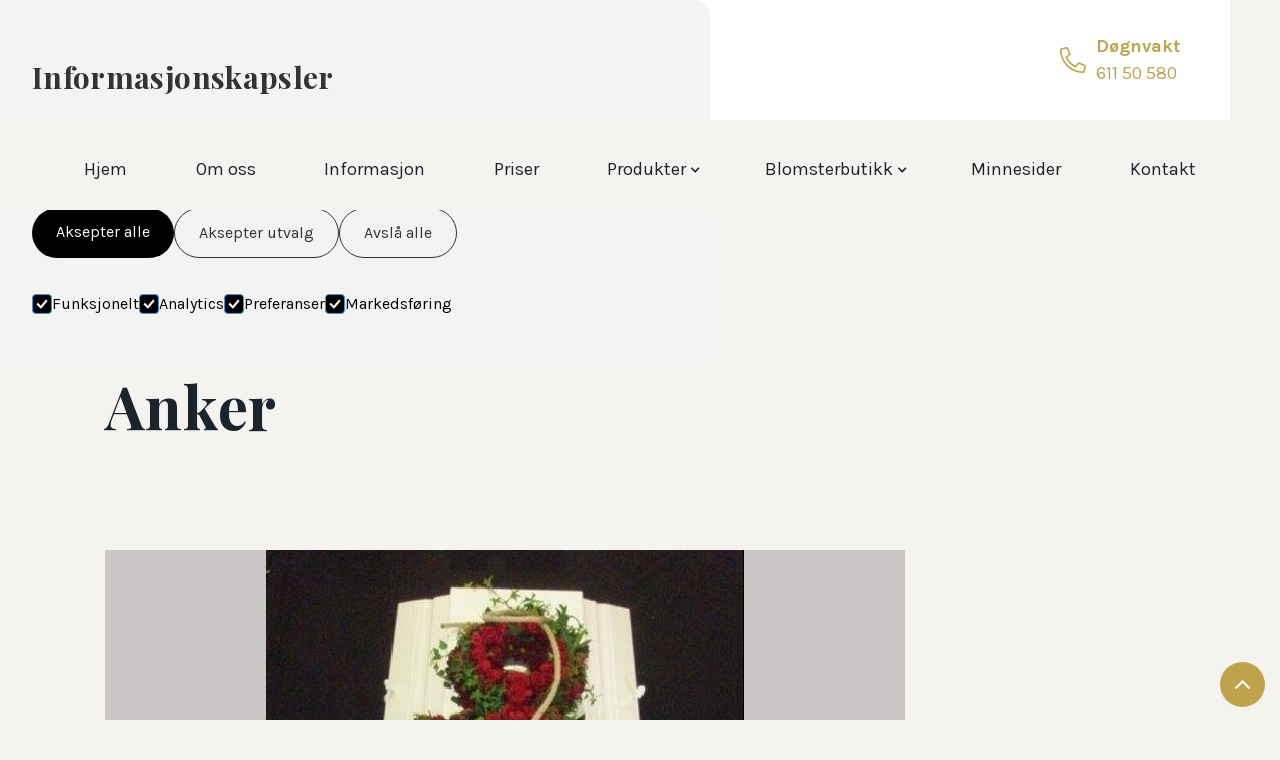

--- FILE ---
content_type: text/html
request_url: https://www.trostrudbegravelse.no/spesielle/anker
body_size: 7728
content:
<!DOCTYPE html><!-- Last Published: Tue Dec 23 2025 14:18:24 GMT+0000 (Coordinated Universal Time) --><html data-wf-domain="www.trostrudbegravelse.no" data-wf-page="6389c214e54de9478dcfd841" data-wf-site="6024f53456f6ed78b260badd" lang="no" data-wf-collection="6389c214e54de9cfaccfd784" data-wf-item-slug="anker"><head><meta charset="utf-8"/><title>Anker | Trostrud Begravelsesbyrå</title><meta content="" name="description"/><meta content="Anker | Trostrud Begravelsesbyrå" property="og:title"/><meta content="" property="og:description"/><meta content="https://cdn.prod.website-files.com/6024f5351a2412739967da5c/602cd7ab736379807ed69a67_1-800-4.jpg" property="og:image"/><meta content="Anker | Trostrud Begravelsesbyrå" property="twitter:title"/><meta content="" property="twitter:description"/><meta content="https://cdn.prod.website-files.com/6024f5351a2412739967da5c/602cd7ab736379807ed69a67_1-800-4.jpg" property="twitter:image"/><meta property="og:type" content="website"/><meta content="summary_large_image" name="twitter:card"/><meta content="width=device-width, initial-scale=1" name="viewport"/><meta content="HhB3B_CjCZAJuTALsRpo_dpskXxjfUkzABTbtd1tSBA" name="google-site-verification"/><link href="https://cdn.prod.website-files.com/6024f53456f6ed78b260badd/css/begravelsesbyraaet.shared.ba15207ef.min.css" rel="stylesheet" type="text/css"/><link href="https://fonts.googleapis.com" rel="preconnect"/><link href="https://fonts.gstatic.com" rel="preconnect" crossorigin="anonymous"/><script src="https://ajax.googleapis.com/ajax/libs/webfont/1.6.26/webfont.js" type="text/javascript"></script><script type="text/javascript">WebFont.load({  google: {    families: ["Montserrat:100,100italic,200,200italic,300,300italic,400,400italic,500,500italic,600,600italic,700,700italic,800,800italic,900,900italic","Karla:regular,italic,700,700italic","Playfair Display:regular,500,600,700,800,900,italic,500italic,600italic,700italic,800italic,900italic"]  }});</script><script type="text/javascript">!function(o,c){var n=c.documentElement,t=" w-mod-";n.className+=t+"js",("ontouchstart"in o||o.DocumentTouch&&c instanceof DocumentTouch)&&(n.className+=t+"touch")}(window,document);</script><link href="https://cdn.prod.website-files.com/6024f53456f6ed78b260badd/602d012b710199b9a0790f48_Favicon.png" rel="shortcut icon" type="image/x-icon"/><link href="https://cdn.prod.website-files.com/6024f53456f6ed78b260badd/602d012e7ad04ee741aac441_Webclip.png" rel="apple-touch-icon"/><script async="" src="https://www.googletagmanager.com/gtag/js?id=G-1XRMM2GQ50"></script><script type="text/javascript">window.dataLayer = window.dataLayer || [];function gtag(){dataLayer.push(arguments);}gtag('set', 'developer_id.dZGVlNj', true);gtag('js', new Date());gtag('config', 'G-1XRMM2GQ50');</script><script>
  window.dataLayer = window.dataLayer || [];
  function gtag(){dataLayer.push(arguments);}

  if(localStorage.getItem('consentMode') === null){
    gtag('consent', 'default', {
      'ad_storage': 'denied', //Google Ads
      'analytics_storage': 'denied', //Google Analytics
      'personalization_storage': 'denied', //e.g reccomendations based on previous browsing
      'functionality_storage': 'denied', //Functionality e.g Language selected
      'security_storage': 'denied', //Auth and Authentication
    });
  } else {
    gtag('consent', 'default', JSON.parse(localStorage.getItem('consentMode')));
  }
</script>

<!-- Google Tag Manager -->
<script>(function(w,d,s,l,i){w[l]=w[l]||[];w[l].push({'gtm.start':
new Date().getTime(),event:'gtm.js'});var f=d.getElementsByTagName(s)[0],
j=d.createElement(s),dl=l!='dataLayer'?'&l='+l:'';j.async=true;j.src=
'https://www.googletagmanager.com/gtm.js?id='+i+dl;f.parentNode.insertBefore(j,f);
})(window,document,'script','dataLayer','GTM-5KS936Z');</script>
<!-- End Google Tag Manager -->

<meta property="og:type" content="website" />
<meta name="twitter:card" content="summary" /><meta property="og:url" content="https://www.trostrudbegravelse.no/spesielle/anker" />
<meta name="twitter:title" content="Anker | Trostrud Begravelsesbyrå" />
<meta name="twitter:description" content="" />
<meta name="twitter:image" content="https://cdn.prod.website-files.com/6024f5351a2412739967da5c/602cd7ab736379807ed69a67_1-800-4.jpg" /></head><body><div class="cookies"><div id="cookie-banner" class="cookie_banner"><div class="cookie_content"><h2 class="cookie_title">Informasjonskapsler</h2><p class="cookie_description">Vi bruker informasjonskapsler for å gi deg den beste mulige opplevelsen. De lar oss også analysere brukeratferd for å kontinuerlig forbedre nettstedet for deg.<br/></p><div class="cookie_buttons"><a id="btn-accept-all" href="#" class="button_primary w-button">Aksepter alle</a><a id="btn-accept-some" href="#" class="button_secondary w-button">Aksepter utvalg</a><a id="btn-reject-all" href="#" class="button_secondary w-button">Avslå alle</a></div><div><div class="w-form"><form id="Cookie-Form" name="wf-form-Cookie-Form-2" data-name="Cookie Form" method="get" class="cookie_options" data-wf-page-id="6389c214e54de9478dcfd841" data-wf-element-id="306341cb-9045-2f76-4f3c-f8e59039c779"><label class="w-checkbox cookie_checkbox"><div class="w-checkbox-input w-checkbox-input--inputType-custom cookie_checkbox-check w--redirected-checked"></div><input type="checkbox" name="Necessary" id="consent-necessary" data-name="Necessary" style="opacity:0;position:absolute;z-index:-1" checked=""/><span class="w-form-label" for="Necessary">Funksjonelt</span></label><label class="w-checkbox cookie_checkbox"><div class="w-checkbox-input w-checkbox-input--inputType-custom cookie_checkbox-check w--redirected-checked"></div><input type="checkbox" name="Analytics" id="consent-analytics" data-name="Analytics" style="opacity:0;position:absolute;z-index:-1" checked=""/><span class="w-form-label" for="Analytics">Analytics</span></label><label class="w-checkbox cookie_checkbox"><div class="w-checkbox-input w-checkbox-input--inputType-custom cookie_checkbox-check w--redirected-checked"></div><input type="checkbox" name="Preferences" id="consent-preferences" data-name="Preferences" style="opacity:0;position:absolute;z-index:-1" checked=""/><span class="w-form-label" for="Preferences">Preferanser</span></label><label class="w-checkbox cookie_checkbox"><div class="w-checkbox-input w-checkbox-input--inputType-custom cookie_checkbox-check w--redirected-checked"></div><input type="checkbox" name="Marketing" id="consent-marketing" data-name="Marketing" style="opacity:0;position:absolute;z-index:-1" checked=""/><span class="w-form-label" for="Marketing">Markedsføring</span></label></form><div class="w-form-done"><div>Thank you! Your submission has been received!</div></div><div class="w-form-fail"><div>Oops! Something went wrong while submitting the form.</div></div></div></div></div></div><div id="cookie-icon" class="cookie_icon"><div class="cookie_icon-img w-embed"><svg width="100%" height="100%" viewBox="0 0 24 24" fill="none" xmlns="http://www.w3.org/2000/svg">
<path d="M12 22.0001C10.6167 22.0001 9.31667 21.7374 8.1 21.2121C6.88333 20.6868 5.825 19.9744 4.925 19.0751C4.025 18.1751 3.31267 17.1168 2.788 15.9001C2.26333 14.6834 2.00067 13.3834 2 12.0001C2 10.7501 2.24167 9.5251 2.725 8.3251C3.20833 7.1251 3.88333 6.0541 4.75 5.1121C5.61667 4.17077 6.65833 3.41243 7.875 2.8371C9.09167 2.26177 10.425 1.97443 11.875 1.9751C12.225 1.9751 12.5833 1.99177 12.95 2.0251C13.3167 2.05843 13.6917 2.11677 14.075 2.2001C13.925 2.9501 13.975 3.65843 14.225 4.3251C14.475 4.99177 14.85 5.54577 15.35 5.9871C15.85 6.4291 16.446 6.73343 17.138 6.9001C17.83 7.06677 18.5423 7.0251 19.275 6.7751C18.8417 7.75843 18.9043 8.7001 19.463 9.6001C20.0217 10.5001 20.8507 10.9668 21.95 11.0001C21.9667 11.1834 21.9793 11.3541 21.988 11.5121C21.9967 11.6701 22.0007 11.8411 22 12.0251C22 13.3918 21.7373 14.6791 21.212 15.8871C20.6867 17.0951 19.9743 18.1534 19.075 19.0621C18.175 19.9708 17.1167 20.6874 15.9 21.2121C14.6833 21.7368 13.3833 21.9994 12 22.0001ZM10.5 10.0001C10.9167 10.0001 11.271 9.8541 11.563 9.5621C11.855 9.2701 12.0007 8.9161 12 8.5001C12 8.08343 11.854 7.7291 11.562 7.4371C11.27 7.1451 10.916 6.99943 10.5 7.0001C10.0833 7.0001 9.729 7.1461 9.437 7.4381C9.145 7.7301 8.99933 8.0841 9 8.5001C9 8.91677 9.146 9.2711 9.438 9.5631C9.73 9.8551 10.084 10.0008 10.5 10.0001ZM8.5 15.0001C8.91667 15.0001 9.271 14.8541 9.563 14.5621C9.855 14.2701 10.0007 13.9161 10 13.5001C10 13.0834 9.854 12.7291 9.562 12.4371C9.27 12.1451 8.916 11.9994 8.5 12.0001C8.08333 12.0001 7.729 12.1461 7.437 12.4381C7.145 12.7301 6.99933 13.0841 7 13.5001C7 13.9168 7.146 14.2711 7.438 14.5631C7.73 14.8551 8.084 15.0008 8.5 15.0001ZM15 16.0001C15.2833 16.0001 15.521 15.9041 15.713 15.7121C15.905 15.5201 16.0007 15.2828 16 15.0001C16 14.7168 15.904 14.4791 15.712 14.2871C15.52 14.0951 15.2827 13.9994 15 14.0001C14.7167 14.0001 14.479 14.0961 14.287 14.2881C14.095 14.4801 13.9993 14.7174 14 15.0001C14 15.2834 14.096 15.5211 14.288 15.7131C14.48 15.9051 14.7173 16.0008 15 16.0001ZM12 20.0001C14.0333 20.0001 15.8377 19.3001 17.413 17.9001C18.9883 16.5001 19.8507 14.7168 20 12.5501C19.1667 12.1834 18.5123 11.6834 18.037 11.0501C17.5617 10.4168 17.241 9.70843 17.075 8.9251C15.7917 8.74177 14.6917 8.19177 13.775 7.2751C12.8583 6.35843 12.2917 5.25843 12.075 3.9751C10.7417 3.94177 9.57067 4.18343 8.562 4.7001C7.55333 5.21677 6.712 5.87943 6.038 6.6881C5.362 7.4961 4.853 8.3751 4.511 9.3251C4.169 10.2751 3.99867 11.1668 4 12.0001C4 14.2168 4.779 16.1044 6.337 17.6631C7.895 19.2218 9.78267 20.0008 12 20.0001Z" fill="black"/>
</svg></div></div><div class="cookie_script w-embed w-script"><!-- Cookie Consent Mode by Code & Wander -->
<script>
	// Check selection
  document.getElementById('cookie-icon').addEventListener('click', function() {
  	setConsentCheckboxes();
  	document.getElementById('cookie-banner').style.display = 'block';
    
  })
  
  // Hide Cookie Banner
  function hideBanner() {
    document.getElementById('cookie-banner').style.display = 'none';
  }
	
  // If consentMode has not been set, show Cookie Banner
  if(localStorage.getItem('consentMode') === null) {
  	document.getElementById('cookie-banner').style.display = 'block';
  }
  
  //Logic to populate the preferences
  function setConsentCheckboxes() {
  	uncheckAllConsentCheckboxes();
  	
    const consentModeString = localStorage.getItem('consentMode');

  	if (consentModeString) {
    	const consentMode = JSON.parse(consentModeString);
      
        const consentMapping = {
          'functionality_storage': 'consent-necessary',
          'ad_storage': 'consent-marketing',
          'analytics_storage': 'consent-analytics',
          'personalization_storage': 'consent-preferences',
        };

        Object.entries(consentMapping).forEach(([storageKey, checkboxId]) => {
          const checkbox = document.getElementById(checkboxId);

         if (checkbox) {
            const isChecked = consentMode[storageKey] === 'granted';
            checkbox.checked = isChecked;

            const checkboxDiv = checkbox.previousElementSibling;
            if (checkboxDiv) {
              if (isChecked) {
                checkboxDiv.classList.add('w--redirected-checked');
              } else {
                checkboxDiv.classList.remove('w--redirected-checked');
              }
            }
          }
    	});
  	}
	}
  
  //Logic to uncheck all checkboxes
  function uncheckAllConsentCheckboxes() {
  	['consent-analytics', 'consent-preferences', 'consent-marketing'].forEach(checkboxId => {
    	const checkbox = document.getElementById(checkboxId);
    	if (checkbox) {
      checkbox.checked = false;
      
        const checkboxDiv = checkbox.previousElementSibling;
        if (checkboxDiv && checkboxDiv.classList.contains('w--redirected-checked')) {
          checkboxDiv.classList.remove('w--redirected-checked');
        }
    	}	
  	});
	}

  // Logic to update the preferences
  document.getElementById('btn-accept-all').addEventListener('click', function() {
    setConsent({
      necessary: true,
      analytics: true,
      preferences: true,
      marketing: true
    });
    hideBanner();
  });

  document.getElementById('btn-accept-some').addEventListener('click', function() {
    setConsent({
      necessary: true,
      analytics: document.getElementById('consent-analytics').checked,
      preferences: document.getElementById('consent-preferences').checked,
      marketing: document.getElementById('consent-marketing').checked
    });
    hideBanner();
  });

  document.getElementById('btn-reject-all').addEventListener('click', function() {
    setConsent({
      necessary: true,
      analytics: false,
      preferences: false,
      marketing: false
    });
    hideBanner();
  }); 
  
  // Map the preferences to Google Consent Mode 
  function setConsent(consent) {
    const consentMode = {
      'functionality_storage': consent.necessary ? 'granted' : 'denied',
      'security_storage': consent.necessary ? 'granted' : 'denied',
      'ad_storage': consent.marketing ? 'granted' : 'denied',
      'analytics_storage': consent.analytics ? 'granted' : 'denied',
      'personalization_storage': consent.preferences ? 'granted' : 'denied',
    };
    gtag('consent', 'update', consentMode);  
    localStorage.setItem('consentMode', JSON.stringify(consentMode));
  }
  
</script></div></div><div class="content"><div class="navbar-top"><div class="navbar-container w-container"><div class="w-layout-grid grid-5"><a href="/" class="link-block-4 w-inline-block"><img src="https://cdn.prod.website-files.com/6024f53456f6ed78b260badd/6026438a06a33009322c1faa_Trostrud%20Begravelsesbyr%C3%A5%20logo.png" loading="lazy" alt="" class="image"/></a><div class="div-block"><a href="tel:004761150580" class="link-block-3 w-inline-block"><div id="w-node-_9985432e-a815-78a1-6374-7d2eba08fefe-ba08fef0" class="text-block-7"></div><div id="w-node-_9985432e-a815-78a1-6374-7d2eba08ff00-ba08fef0" class="text-block-8">Døgnvakt</div><div id="w-node-_9985432e-a815-78a1-6374-7d2eba08ff02-ba08fef0" class="text-block-9">611 50 580</div></a></div></div></div></div><div data-collapse="medium" data-animation="default" data-duration="400" data-easing="ease" data-easing2="ease" role="banner" class="navbar w-nav"><div class="navbar-container w-container"><a href="/" class="brand-mobile w-nav-brand"><img src="https://cdn.prod.website-files.com/6024f53456f6ed78b260badd/6026438a06a33009322c1faa_Trostrud%20Begravelsesbyr%C3%A5%20logo.png" alt="" class="image-7"/></a><nav role="navigation" class="nav-menu w-nav-menu"><div class="nav-column left center"><a href="/" class="nav-link w-nav-link">Hjem</a><a href="/om-oss" class="nav-link w-nav-link">Om oss</a><a href="/informasjon" class="nav-link w-nav-link">Informasjon</a><a href="/priser" class="nav-link w-nav-link">Priser</a><div data-hover="true" data-delay="0" data-w-id="8d6fcf76-f787-7c08-1491-54c182c1fd48" class="dropdown w-dropdown"><div class="dropdown-toggle w-dropdown-toggle"><div class="dropdown-arrow w-icon-dropdown-toggle"></div><div>Produkter</div></div><nav class="dropdown-list w-dropdown-list"><a href="/kister-og-urner" class="dropdown-link w-dropdown-link">Kister og urner</a><a href="/sangark" class="dropdown-link w-dropdown-link">Sangark</a><a href="/gravmonumenter" class="dropdown-link w-dropdown-link">Gravmonumenter</a><a href="/gjenbrukssteiner" class="dropdown-link w-dropdown-link">Gjenbrukssteiner</a><a href="/vedlikeholdsfritt-gravsted" class="dropdown-link w-dropdown-link">Vedlikeholdsfritt gravsted</a></nav></div><div data-hover="true" data-delay="0" data-w-id="03a4f14c-b207-3c08-4bd3-66b13aabdcea" class="dropdown w-dropdown"><div class="dropdown-toggle w-dropdown-toggle"><div class="dropdown-arrow w-icon-dropdown-toggle"></div><div>Blomsterbutikk</div></div><nav class="dropdown-list w-dropdown-list"><a href="/dekorasjoner" class="dropdown-link w-dropdown-link">Dekorasjoner</a><a href="/kranser" class="dropdown-link w-dropdown-link">Kranser</a><a href="/hjerter" class="dropdown-link w-dropdown-link">Hjerter</a><a href="/barebuketter" class="dropdown-link w-dropdown-link">Bårebuketter</a><a href="/spesielle" class="dropdown-link w-dropdown-link">Spesielle</a><a href="https://gjoviktoten.vareminnesider.no/" target="_blank" class="dropdown-link w-dropdown-link">Bestill blomster</a><a href="/versebok" class="dropdown-link w-dropdown-link">Versebok</a></nav></div><a href="https://gjoviktoten.vareminnesider.no/" target="_blank" class="nav-link w-nav-link">Minnesider</a><a href="/kontakt-oss" class="nav-link w-nav-link">Kontakt</a></div></nav><div class="menu-button w-nav-button"><div class="w-icon-nav-menu"></div></div></div></div><div id="Top" class="inner-hero"><div class="content-wrapper w-container"><div class="move-up"><h1 class="h1-hero green">Anker</h1></div></div></div><div class="content-section double"><div class="content-wrapper w-container"><img src="https://cdn.prod.website-files.com/6024f5351a2412739967da5c/602cd7ab736379807ed69a67_1-800-4.jpg" loading="lazy" alt="Anker" sizes="(max-width: 479px) 90vw, (max-width: 991px) 93vw, 800px" srcset="https://cdn.prod.website-files.com/6024f5351a2412739967da5c/602cd7ab736379807ed69a67_1-800-4-p-500.jpeg 500w, https://cdn.prod.website-files.com/6024f5351a2412739967da5c/602cd7ab736379807ed69a67_1-800-4.jpg 800w" class="temp-image"/><div data-w-id="d7471633-10e7-1ab3-314a-e3371661bd77" style="opacity:0" class="w-dyn-bind-empty w-richtext"></div></div></div><div class="footer"><div class="footer-wrapper w-container"><div class="footer-flex"><div class="footer-left"><div class="footer-logo-column"><a href="/" class="footer-logo w-inline-block"><img src="https://cdn.prod.website-files.com/6024f53456f6ed78b260badd/6026438a06a33009322c1faa_Trostrud%20Begravelsesbyr%C3%A5%20logo.png" alt="" class="image-6"/></a><div class="partner_wrapper"><a href="https://www.far-vel.no/" target="_blank" class="image_farvell w-inline-block"><img src="https://cdn.prod.website-files.com/6024f53456f6ed78b260badd/68e4cfe179d1daf24cbe8e9f_af85232907151b2a894e073f94376dc6_GravferdsalliansenFarVel_logo.png" loading="lazy" sizes="(max-width: 767px) 100vw, (max-width: 991px) 727.984375px, 870px" srcset="https://cdn.prod.website-files.com/6024f53456f6ed78b260badd/68e4cfe179d1daf24cbe8e9f_af85232907151b2a894e073f94376dc6_GravferdsalliansenFarVel_logo-p-500.png 500w, https://cdn.prod.website-files.com/6024f53456f6ed78b260badd/68e4cfe179d1daf24cbe8e9f_af85232907151b2a894e073f94376dc6_GravferdsalliansenFarVel_logo-p-800.png 800w, https://cdn.prod.website-files.com/6024f53456f6ed78b260badd/68e4cfe179d1daf24cbe8e9f_af85232907151b2a894e073f94376dc6_GravferdsalliansenFarVel_logo.png 870w" alt=""/></a><a href="https://www.virke.no/bransjeomrade/gravferd/standard-for-god-gravferdskikk/" target="_blank" class="image_virke w-inline-block"><img src="https://cdn.prod.website-files.com/6024f53456f6ed78b260badd/68e4d0669579f9205f6580ad_Virke%20logo.png" loading="lazy" sizes="(max-width: 767px) 100vw, (max-width: 991px) 727.96875px, 939.984375px" srcset="https://cdn.prod.website-files.com/6024f53456f6ed78b260badd/68e4d0669579f9205f6580ad_Virke%20logo-p-500.png 500w, https://cdn.prod.website-files.com/6024f53456f6ed78b260badd/68e4d0669579f9205f6580ad_Virke%20logo-p-800.png 800w, https://cdn.prod.website-files.com/6024f53456f6ed78b260badd/68e4d0669579f9205f6580ad_Virke%20logo-p-1080.png 1080w, https://cdn.prod.website-files.com/6024f53456f6ed78b260badd/68e4d0669579f9205f6580ad_Virke%20logo.png 1500w" alt=""/></a></div></div><div class="footer-column-1"><div class="footer-title">Meny</div><div class="top-margin _10-pixels"><div><a href="/" data-w-id="10ba1ee2-03cb-7227-2571-3fc27dd70240" class="menu-link black w-inline-block"><div>Hjem</div><div class="underline-hover menu"></div></a></div><div class="top-margin _5-pixels"><a href="/om-oss" data-w-id="3c936b3a-496a-2fef-046a-03216d4e0f98" class="menu-link black w-inline-block"><div>Om oss</div><div class="underline-hover menu"></div></a></div><div class="top-margin _5-pixels"><a href="/informasjon" data-w-id="10ba1ee2-03cb-7227-2571-3fc27dd7024a" class="menu-link black w-inline-block"><div>Informasjon</div><div class="underline-hover menu"></div></a></div><div class="top-margin _5-pixels"><a href="/priser" data-w-id="10ba1ee2-03cb-7227-2571-3fc27dd70245" class="menu-link black w-inline-block"><div>Priser</div><div class="underline-hover menu"></div></a></div><div class="top-margin _5-pixels"><a href="/produkter" data-w-id="10ba1ee2-03cb-7227-2571-3fc27dd7024f" class="menu-link black w-inline-block"><div>Produkter</div><div class="underline-hover menu"></div></a></div><div class="top-margin _5-pixels"><a href="/blomsterbutikk" data-w-id="bd7cf74a-41a1-f6ea-0a3f-451af9886c57" class="menu-link black w-inline-block"><div>Blomsterbutikk</div><div class="underline-hover menu"></div></a></div><div class="top-margin _5-pixels"><a href="https://gjoviktoten.vareminnesider.no/" data-w-id="10ba1ee2-03cb-7227-2571-3fc27dd70259" target="_blank" class="menu-link black w-inline-block"><div>Minnesider</div><div class="underline-hover menu"></div></a></div><div class="top-margin _5-pixels"><a href="/kontakt-oss" data-w-id="10ba1ee2-03cb-7227-2571-3fc27dd70254" class="menu-link black w-inline-block"><div>Kontakt</div><div class="underline-hover menu"></div></a></div></div></div><div class="footer-column-1"><div class="footer-title">Produkter</div><div class="top-margin _10-pixels"><div><a href="/kister-og-urner" data-w-id="10ba1ee2-03cb-7227-2571-3fc27dd70262" class="menu-link black w-inline-block"><div>Kister og urner</div><div class="underline-hover menu"></div></a></div><div class="top-margin _5-pixels"><a href="/sangark" data-w-id="10ba1ee2-03cb-7227-2571-3fc27dd70267" class="menu-link black w-inline-block"><div>Sangark</div><div class="underline-hover menu"></div></a></div><div class="top-margin _5-pixels"><a href="/gravmonumenter" data-w-id="10ba1ee2-03cb-7227-2571-3fc27dd7026c" class="menu-link black w-inline-block"><div>Gravmonumenter</div><div class="underline-hover menu"></div></a></div><div class="top-margin _5-pixels"><a href="/gjenbrukssteiner" data-w-id="10ba1ee2-03cb-7227-2571-3fc27dd70271" class="menu-link black w-inline-block"><div>Gjenbrukssteiner</div><div class="underline-hover menu"></div></a></div><div class="top-margin _5-pixels"><a href="/vedlikeholdsfritt-gravsted" data-w-id="f8f26c3c-2f5a-4087-6a1c-e5176dc9cb6c" class="menu-link black w-inline-block"><div>Vedlikeholdsfritt gravsted</div><div class="underline-hover menu"></div></a></div></div></div><div class="footer-column-1"><div class="footer-title">Blomsterbutikk</div><div class="top-margin _10-pixels"><div><a href="/dekorasjoner" data-w-id="64838575-faab-ae0c-99c0-31377035b206" class="menu-link black w-inline-block"><div>Dekorasjoner</div><div class="underline-hover menu"></div></a></div><div class="top-margin _5-pixels"><a href="/kranser" data-w-id="64838575-faab-ae0c-99c0-31377035b20b" class="menu-link black w-inline-block"><div>Kranser</div><div class="underline-hover menu"></div></a></div><div class="top-margin _5-pixels"><a href="/hjerter" data-w-id="64838575-faab-ae0c-99c0-31377035b210" class="menu-link black w-inline-block"><div>Hjerter</div><div class="underline-hover menu"></div></a></div><div class="top-margin _5-pixels"><a href="/barebuketter" data-w-id="64838575-faab-ae0c-99c0-31377035b215" class="menu-link black w-inline-block"><div data-w-id="64838575-faab-ae0c-99c0-31377035b216">Bårebuketter</div><div class="underline-hover menu"></div></a></div><div class="top-margin _5-pixels"><a href="/spesielle" data-w-id="64838575-faab-ae0c-99c0-31377035b21a" class="menu-link black w-inline-block"><div>Spesielle</div><div class="underline-hover menu"></div></a></div><div class="top-margin _5-pixels"><a href="https://gjoviktoten.vareminnesider.no/" data-w-id="64638e1a-5e41-b35f-2dd6-f0bd8eb8e746" target="_blank" class="menu-link black w-inline-block"><div>Bestill blomster</div><div class="underline-hover menu"></div></a></div><div class="top-margin _5-pixels"><a href="/versebok" data-w-id="9ef039e8-8e6d-d2ca-d23f-ae9e77c8402d" class="menu-link black w-inline-block"><div>Versebok</div><div class="underline-hover menu"></div></a></div></div></div><div class="footer-column-1"><div class="footer-title">Kontakt</div><div class="top-margin _10-pixels"><div><div class="footer-menu-text">Marcus Thranes gate 4,<br/>2821 Gjøvik</div><div class="top-margin _10-pixels"><div class="footer-menu-text"><a href="mailto:post@trostrudbegravelse.no" class="link-green">post@trostrudbegravelse.no</a></div></div><div class="top-margin _10-pixels"><div class="footer-menu-text"><a href="tel:004761150580" class="link-green">611 50 580</a></div></div></div></div></div></div></div><div class="notice"><div class="notice-text">© 2021 Trostrud Begravelsesbyrå  |  <a href="/covid-19" class="notice-link">COVID-19</a>  |  <a href="/aktuelt" class="notice-link">Aktuelt</a>  |  <a href="/personvern" class="notice-link">Personvern</a>  |  Designet og utviklet av <a href="https://www.hornmedia.no" target="_blank" class="notice-link">Horn Media</a></div></div></div></div><a href="#" data-w-id="d7471633-10e7-1ab3-314a-e3371661bd85" style="opacity:1" class="go-up-button w-inline-block"></a></div><script src="https://d3e54v103j8qbb.cloudfront.net/js/jquery-3.5.1.min.dc5e7f18c8.js?site=6024f53456f6ed78b260badd" type="text/javascript" integrity="sha256-9/aliU8dGd2tb6OSsuzixeV4y/faTqgFtohetphbbj0=" crossorigin="anonymous"></script><script src="https://cdn.prod.website-files.com/6024f53456f6ed78b260badd/js/begravelsesbyraaet.schunk.36b8fb49256177c8.js" type="text/javascript"></script><script src="https://cdn.prod.website-files.com/6024f53456f6ed78b260badd/js/begravelsesbyraaet.schunk.12b4d5abce16003a.js" type="text/javascript"></script><script src="https://cdn.prod.website-files.com/6024f53456f6ed78b260badd/js/begravelsesbyraaet.deb39ff5.5637a86979bc258e.js" type="text/javascript"></script><!-- Google Tag Manager (noscript) -->
<noscript><iframe src="https://www.googletagmanager.com/ns.html?id=GTM-5KS936Z"
height="0" width="0" style="display:none;visibility:hidden"></iframe></noscript>
<!-- End Google Tag Manager (noscript) -->

<script type="application/ld+json">
{
  "@context": "https://schema.org",
  "@type": "LocalBusiness",
  "name": "Trostrud Begravelsesbyrå",
  "image": "https://cdn.prod.website-files.com/6024f53456f6ed78b260badd/6051c7a2f7e61e15e80ef333_begravelsesbyraaet.webflow.io_(Full%20HD).jpg",
  "logo": "https://assets.website-files.com/6024f53456f6ed78b260badd/6050626f499c0def758699ea_Logo-trans-.png",
  "@id": "https://www.trostrudbegravelse.no/",
  "url": "https://www.trostrudbegravelse.no/",
  "telephone": "611 50 580",
  "email": "post@trostrudbegravelse.no",
  "address": {
    "@type": "PostalAddress",
    "streetAddress": "Marcus Thranes gate 4",
    "addressLocality": "Gjøvik",
    "postalCode": "2821",
    "addressCountry": "NO"
  },
  "geo": {
    "@type": "GeoCoordinates",
    "latitude": 60.79847350000001,
    "longitude": 10.6851677
  }  
}
</script></body></html>

--- FILE ---
content_type: text/css
request_url: https://cdn.prod.website-files.com/6024f53456f6ed78b260badd/css/begravelsesbyraaet.shared.ba15207ef.min.css
body_size: 22207
content:
html{-webkit-text-size-adjust:100%;-ms-text-size-adjust:100%;font-family:sans-serif}body{margin:0}article,aside,details,figcaption,figure,footer,header,hgroup,main,menu,nav,section,summary{display:block}audio,canvas,progress,video{vertical-align:baseline;display:inline-block}audio:not([controls]){height:0;display:none}[hidden],template{display:none}a{background-color:#0000}a:active,a:hover{outline:0}abbr[title]{border-bottom:1px dotted}b,strong{font-weight:700}dfn{font-style:italic}h1{margin:.67em 0;font-size:2em}mark{color:#000;background:#ff0}small{font-size:80%}sub,sup{vertical-align:baseline;font-size:75%;line-height:0;position:relative}sup{top:-.5em}sub{bottom:-.25em}img{border:0}svg:not(:root){overflow:hidden}hr{box-sizing:content-box;height:0}pre{overflow:auto}code,kbd,pre,samp{font-family:monospace;font-size:1em}button,input,optgroup,select,textarea{color:inherit;font:inherit;margin:0}button{overflow:visible}button,select{text-transform:none}button,html input[type=button],input[type=reset]{-webkit-appearance:button;cursor:pointer}button[disabled],html input[disabled]{cursor:default}button::-moz-focus-inner,input::-moz-focus-inner{border:0;padding:0}input{line-height:normal}input[type=checkbox],input[type=radio]{box-sizing:border-box;padding:0}input[type=number]::-webkit-inner-spin-button,input[type=number]::-webkit-outer-spin-button{height:auto}input[type=search]{-webkit-appearance:none}input[type=search]::-webkit-search-cancel-button,input[type=search]::-webkit-search-decoration{-webkit-appearance:none}legend{border:0;padding:0}textarea{overflow:auto}optgroup{font-weight:700}table{border-collapse:collapse;border-spacing:0}td,th{padding:0}@font-face{font-family:webflow-icons;src:url([data-uri])format("truetype");font-weight:400;font-style:normal}[class^=w-icon-],[class*=\ w-icon-]{speak:none;font-variant:normal;text-transform:none;-webkit-font-smoothing:antialiased;-moz-osx-font-smoothing:grayscale;font-style:normal;font-weight:400;line-height:1;font-family:webflow-icons!important}.w-icon-slider-right:before{content:""}.w-icon-slider-left:before{content:""}.w-icon-nav-menu:before{content:""}.w-icon-arrow-down:before,.w-icon-dropdown-toggle:before{content:""}.w-icon-file-upload-remove:before{content:""}.w-icon-file-upload-icon:before{content:""}*{box-sizing:border-box}html{height:100%}body{color:#333;background-color:#fff;min-height:100%;margin:0;font-family:Arial,sans-serif;font-size:14px;line-height:20px}img{vertical-align:middle;max-width:100%;display:inline-block}html.w-mod-touch *{background-attachment:scroll!important}.w-block{display:block}.w-inline-block{max-width:100%;display:inline-block}.w-clearfix:before,.w-clearfix:after{content:" ";grid-area:1/1/2/2;display:table}.w-clearfix:after{clear:both}.w-hidden{display:none}.w-button{color:#fff;line-height:inherit;cursor:pointer;background-color:#3898ec;border:0;border-radius:0;padding:9px 15px;text-decoration:none;display:inline-block}input.w-button{-webkit-appearance:button}html[data-w-dynpage] [data-w-cloak]{color:#0000!important}.w-code-block{margin:unset}pre.w-code-block code{all:inherit}.w-optimization{display:contents}.w-webflow-badge,.w-webflow-badge>img{box-sizing:unset;width:unset;height:unset;max-height:unset;max-width:unset;min-height:unset;min-width:unset;margin:unset;padding:unset;float:unset;clear:unset;border:unset;border-radius:unset;background:unset;background-image:unset;background-position:unset;background-size:unset;background-repeat:unset;background-origin:unset;background-clip:unset;background-attachment:unset;background-color:unset;box-shadow:unset;transform:unset;direction:unset;font-family:unset;font-weight:unset;color:unset;font-size:unset;line-height:unset;font-style:unset;font-variant:unset;text-align:unset;letter-spacing:unset;-webkit-text-decoration:unset;text-decoration:unset;text-indent:unset;text-transform:unset;list-style-type:unset;text-shadow:unset;vertical-align:unset;cursor:unset;white-space:unset;word-break:unset;word-spacing:unset;word-wrap:unset;transition:unset}.w-webflow-badge{white-space:nowrap;cursor:pointer;box-shadow:0 0 0 1px #0000001a,0 1px 3px #0000001a;visibility:visible!important;opacity:1!important;z-index:2147483647!important;color:#aaadb0!important;overflow:unset!important;background-color:#fff!important;border-radius:3px!important;width:auto!important;height:auto!important;margin:0!important;padding:6px!important;font-size:12px!important;line-height:14px!important;text-decoration:none!important;display:inline-block!important;position:fixed!important;inset:auto 12px 12px auto!important;transform:none!important}.w-webflow-badge>img{position:unset;visibility:unset!important;opacity:1!important;vertical-align:middle!important;display:inline-block!important}h1,h2,h3,h4,h5,h6{margin-bottom:10px;font-weight:700}h1{margin-top:20px;font-size:38px;line-height:44px}h2{margin-top:20px;font-size:32px;line-height:36px}h3{margin-top:20px;font-size:24px;line-height:30px}h4{margin-top:10px;font-size:18px;line-height:24px}h5{margin-top:10px;font-size:14px;line-height:20px}h6{margin-top:10px;font-size:12px;line-height:18px}p{margin-top:0;margin-bottom:10px}blockquote{border-left:5px solid #e2e2e2;margin:0 0 10px;padding:10px 20px;font-size:18px;line-height:22px}figure{margin:0 0 10px}figcaption{text-align:center;margin-top:5px}ul,ol{margin-top:0;margin-bottom:10px;padding-left:40px}.w-list-unstyled{padding-left:0;list-style:none}.w-embed:before,.w-embed:after{content:" ";grid-area:1/1/2/2;display:table}.w-embed:after{clear:both}.w-video{width:100%;padding:0;position:relative}.w-video iframe,.w-video object,.w-video embed{border:none;width:100%;height:100%;position:absolute;top:0;left:0}fieldset{border:0;margin:0;padding:0}button,[type=button],[type=reset]{cursor:pointer;-webkit-appearance:button;border:0}.w-form{margin:0 0 15px}.w-form-done{text-align:center;background-color:#ddd;padding:20px;display:none}.w-form-fail{background-color:#ffdede;margin-top:10px;padding:10px;display:none}label{margin-bottom:5px;font-weight:700;display:block}.w-input,.w-select{color:#333;vertical-align:middle;background-color:#fff;border:1px solid #ccc;width:100%;height:38px;margin-bottom:10px;padding:8px 12px;font-size:14px;line-height:1.42857;display:block}.w-input::placeholder,.w-select::placeholder{color:#999}.w-input:focus,.w-select:focus{border-color:#3898ec;outline:0}.w-input[disabled],.w-select[disabled],.w-input[readonly],.w-select[readonly],fieldset[disabled] .w-input,fieldset[disabled] .w-select{cursor:not-allowed}.w-input[disabled]:not(.w-input-disabled),.w-select[disabled]:not(.w-input-disabled),.w-input[readonly],.w-select[readonly],fieldset[disabled]:not(.w-input-disabled) .w-input,fieldset[disabled]:not(.w-input-disabled) .w-select{background-color:#eee}textarea.w-input,textarea.w-select{height:auto}.w-select{background-color:#f3f3f3}.w-select[multiple]{height:auto}.w-form-label{cursor:pointer;margin-bottom:0;font-weight:400;display:inline-block}.w-radio{margin-bottom:5px;padding-left:20px;display:block}.w-radio:before,.w-radio:after{content:" ";grid-area:1/1/2/2;display:table}.w-radio:after{clear:both}.w-radio-input{float:left;margin:3px 0 0 -20px;line-height:normal}.w-file-upload{margin-bottom:10px;display:block}.w-file-upload-input{opacity:0;z-index:-100;width:.1px;height:.1px;position:absolute;overflow:hidden}.w-file-upload-default,.w-file-upload-uploading,.w-file-upload-success{color:#333;display:inline-block}.w-file-upload-error{margin-top:10px;display:block}.w-file-upload-default.w-hidden,.w-file-upload-uploading.w-hidden,.w-file-upload-error.w-hidden,.w-file-upload-success.w-hidden{display:none}.w-file-upload-uploading-btn{cursor:pointer;background-color:#fafafa;border:1px solid #ccc;margin:0;padding:8px 12px;font-size:14px;font-weight:400;display:flex}.w-file-upload-file{background-color:#fafafa;border:1px solid #ccc;flex-grow:1;justify-content:space-between;margin:0;padding:8px 9px 8px 11px;display:flex}.w-file-upload-file-name{font-size:14px;font-weight:400;display:block}.w-file-remove-link{cursor:pointer;width:auto;height:auto;margin-top:3px;margin-left:10px;padding:3px;display:block}.w-icon-file-upload-remove{margin:auto;font-size:10px}.w-file-upload-error-msg{color:#ea384c;padding:2px 0;display:inline-block}.w-file-upload-info{padding:0 12px;line-height:38px;display:inline-block}.w-file-upload-label{cursor:pointer;background-color:#fafafa;border:1px solid #ccc;margin:0;padding:8px 12px;font-size:14px;font-weight:400;display:inline-block}.w-icon-file-upload-icon,.w-icon-file-upload-uploading{width:20px;margin-right:8px;display:inline-block}.w-icon-file-upload-uploading{height:20px}.w-container{max-width:940px;margin-left:auto;margin-right:auto}.w-container:before,.w-container:after{content:" ";grid-area:1/1/2/2;display:table}.w-container:after{clear:both}.w-container .w-row{margin-left:-10px;margin-right:-10px}.w-row:before,.w-row:after{content:" ";grid-area:1/1/2/2;display:table}.w-row:after{clear:both}.w-row .w-row{margin-left:0;margin-right:0}.w-col{float:left;width:100%;min-height:1px;padding-left:10px;padding-right:10px;position:relative}.w-col .w-col{padding-left:0;padding-right:0}.w-col-1{width:8.33333%}.w-col-2{width:16.6667%}.w-col-3{width:25%}.w-col-4{width:33.3333%}.w-col-5{width:41.6667%}.w-col-6{width:50%}.w-col-7{width:58.3333%}.w-col-8{width:66.6667%}.w-col-9{width:75%}.w-col-10{width:83.3333%}.w-col-11{width:91.6667%}.w-col-12{width:100%}.w-hidden-main{display:none!important}@media screen and (max-width:991px){.w-container{max-width:728px}.w-hidden-main{display:inherit!important}.w-hidden-medium{display:none!important}.w-col-medium-1{width:8.33333%}.w-col-medium-2{width:16.6667%}.w-col-medium-3{width:25%}.w-col-medium-4{width:33.3333%}.w-col-medium-5{width:41.6667%}.w-col-medium-6{width:50%}.w-col-medium-7{width:58.3333%}.w-col-medium-8{width:66.6667%}.w-col-medium-9{width:75%}.w-col-medium-10{width:83.3333%}.w-col-medium-11{width:91.6667%}.w-col-medium-12{width:100%}.w-col-stack{width:100%;left:auto;right:auto}}@media screen and (max-width:767px){.w-hidden-main,.w-hidden-medium{display:inherit!important}.w-hidden-small{display:none!important}.w-row,.w-container .w-row{margin-left:0;margin-right:0}.w-col{width:100%;left:auto;right:auto}.w-col-small-1{width:8.33333%}.w-col-small-2{width:16.6667%}.w-col-small-3{width:25%}.w-col-small-4{width:33.3333%}.w-col-small-5{width:41.6667%}.w-col-small-6{width:50%}.w-col-small-7{width:58.3333%}.w-col-small-8{width:66.6667%}.w-col-small-9{width:75%}.w-col-small-10{width:83.3333%}.w-col-small-11{width:91.6667%}.w-col-small-12{width:100%}}@media screen and (max-width:479px){.w-container{max-width:none}.w-hidden-main,.w-hidden-medium,.w-hidden-small{display:inherit!important}.w-hidden-tiny{display:none!important}.w-col{width:100%}.w-col-tiny-1{width:8.33333%}.w-col-tiny-2{width:16.6667%}.w-col-tiny-3{width:25%}.w-col-tiny-4{width:33.3333%}.w-col-tiny-5{width:41.6667%}.w-col-tiny-6{width:50%}.w-col-tiny-7{width:58.3333%}.w-col-tiny-8{width:66.6667%}.w-col-tiny-9{width:75%}.w-col-tiny-10{width:83.3333%}.w-col-tiny-11{width:91.6667%}.w-col-tiny-12{width:100%}}.w-widget{position:relative}.w-widget-map{width:100%;height:400px}.w-widget-map label{width:auto;display:inline}.w-widget-map img{max-width:inherit}.w-widget-map .gm-style-iw{text-align:center}.w-widget-map .gm-style-iw>button{display:none!important}.w-widget-twitter{overflow:hidden}.w-widget-twitter-count-shim{vertical-align:top;text-align:center;background:#fff;border:1px solid #758696;border-radius:3px;width:28px;height:20px;display:inline-block;position:relative}.w-widget-twitter-count-shim *{pointer-events:none;-webkit-user-select:none;user-select:none}.w-widget-twitter-count-shim .w-widget-twitter-count-inner{text-align:center;color:#999;font-family:serif;font-size:15px;line-height:12px;position:relative}.w-widget-twitter-count-shim .w-widget-twitter-count-clear{display:block;position:relative}.w-widget-twitter-count-shim.w--large{width:36px;height:28px}.w-widget-twitter-count-shim.w--large .w-widget-twitter-count-inner{font-size:18px;line-height:18px}.w-widget-twitter-count-shim:not(.w--vertical){margin-left:5px;margin-right:8px}.w-widget-twitter-count-shim:not(.w--vertical).w--large{margin-left:6px}.w-widget-twitter-count-shim:not(.w--vertical):before,.w-widget-twitter-count-shim:not(.w--vertical):after{content:" ";pointer-events:none;border:solid #0000;width:0;height:0;position:absolute;top:50%;left:0}.w-widget-twitter-count-shim:not(.w--vertical):before{border-width:4px;border-color:#75869600 #5d6c7b #75869600 #75869600;margin-top:-4px;margin-left:-9px}.w-widget-twitter-count-shim:not(.w--vertical).w--large:before{border-width:5px;margin-top:-5px;margin-left:-10px}.w-widget-twitter-count-shim:not(.w--vertical):after{border-width:4px;border-color:#fff0 #fff #fff0 #fff0;margin-top:-4px;margin-left:-8px}.w-widget-twitter-count-shim:not(.w--vertical).w--large:after{border-width:5px;margin-top:-5px;margin-left:-9px}.w-widget-twitter-count-shim.w--vertical{width:61px;height:33px;margin-bottom:8px}.w-widget-twitter-count-shim.w--vertical:before,.w-widget-twitter-count-shim.w--vertical:after{content:" ";pointer-events:none;border:solid #0000;width:0;height:0;position:absolute;top:100%;left:50%}.w-widget-twitter-count-shim.w--vertical:before{border-width:5px;border-color:#5d6c7b #75869600 #75869600;margin-left:-5px}.w-widget-twitter-count-shim.w--vertical:after{border-width:4px;border-color:#fff #fff0 #fff0;margin-left:-4px}.w-widget-twitter-count-shim.w--vertical .w-widget-twitter-count-inner{font-size:18px;line-height:22px}.w-widget-twitter-count-shim.w--vertical.w--large{width:76px}.w-background-video{color:#fff;height:500px;position:relative;overflow:hidden}.w-background-video>video{object-fit:cover;z-index:-100;background-position:50%;background-size:cover;width:100%;height:100%;margin:auto;position:absolute;inset:-100%}.w-background-video>video::-webkit-media-controls-start-playback-button{-webkit-appearance:none;display:none!important}.w-background-video--control{background-color:#0000;padding:0;position:absolute;bottom:1em;right:1em}.w-background-video--control>[hidden]{display:none!important}.w-slider{text-align:center;clear:both;-webkit-tap-highlight-color:#0000;tap-highlight-color:#0000;background:#ddd;height:300px;position:relative}.w-slider-mask{z-index:1;white-space:nowrap;height:100%;display:block;position:relative;left:0;right:0;overflow:hidden}.w-slide{vertical-align:top;white-space:normal;text-align:left;width:100%;height:100%;display:inline-block;position:relative}.w-slider-nav{z-index:2;text-align:center;-webkit-tap-highlight-color:#0000;tap-highlight-color:#0000;height:40px;margin:auto;padding-top:10px;position:absolute;inset:auto 0 0}.w-slider-nav.w-round>div{border-radius:100%}.w-slider-nav.w-num>div{font-size:inherit;line-height:inherit;width:auto;height:auto;padding:.2em .5em}.w-slider-nav.w-shadow>div{box-shadow:0 0 3px #3336}.w-slider-nav-invert{color:#fff}.w-slider-nav-invert>div{background-color:#2226}.w-slider-nav-invert>div.w-active{background-color:#222}.w-slider-dot{cursor:pointer;background-color:#fff6;width:1em;height:1em;margin:0 3px .5em;transition:background-color .1s,color .1s;display:inline-block;position:relative}.w-slider-dot.w-active{background-color:#fff}.w-slider-dot:focus{outline:none;box-shadow:0 0 0 2px #fff}.w-slider-dot:focus.w-active{box-shadow:none}.w-slider-arrow-left,.w-slider-arrow-right{cursor:pointer;color:#fff;-webkit-tap-highlight-color:#0000;tap-highlight-color:#0000;-webkit-user-select:none;user-select:none;width:80px;margin:auto;font-size:40px;position:absolute;inset:0;overflow:hidden}.w-slider-arrow-left [class^=w-icon-],.w-slider-arrow-right [class^=w-icon-],.w-slider-arrow-left [class*=\ w-icon-],.w-slider-arrow-right [class*=\ w-icon-]{position:absolute}.w-slider-arrow-left:focus,.w-slider-arrow-right:focus{outline:0}.w-slider-arrow-left{z-index:3;right:auto}.w-slider-arrow-right{z-index:4;left:auto}.w-icon-slider-left,.w-icon-slider-right{width:1em;height:1em;margin:auto;inset:0}.w-slider-aria-label{clip:rect(0 0 0 0);border:0;width:1px;height:1px;margin:-1px;padding:0;position:absolute;overflow:hidden}.w-slider-force-show{display:block!important}.w-dropdown{text-align:left;z-index:900;margin-left:auto;margin-right:auto;display:inline-block;position:relative}.w-dropdown-btn,.w-dropdown-toggle,.w-dropdown-link{vertical-align:top;color:#222;text-align:left;white-space:nowrap;margin-left:auto;margin-right:auto;padding:20px;text-decoration:none;position:relative}.w-dropdown-toggle{-webkit-user-select:none;user-select:none;cursor:pointer;padding-right:40px;display:inline-block}.w-dropdown-toggle:focus{outline:0}.w-icon-dropdown-toggle{width:1em;height:1em;margin:auto 20px auto auto;position:absolute;top:0;bottom:0;right:0}.w-dropdown-list{background:#ddd;min-width:100%;display:none;position:absolute}.w-dropdown-list.w--open{display:block}.w-dropdown-link{color:#222;padding:10px 20px;display:block}.w-dropdown-link.w--current{color:#0082f3}.w-dropdown-link:focus{outline:0}@media screen and (max-width:767px){.w-nav-brand{padding-left:10px}}.w-lightbox-backdrop{cursor:auto;letter-spacing:normal;text-indent:0;text-shadow:none;text-transform:none;visibility:visible;white-space:normal;word-break:normal;word-spacing:normal;word-wrap:normal;color:#fff;text-align:center;z-index:2000;opacity:0;-webkit-user-select:none;-moz-user-select:none;-webkit-tap-highlight-color:transparent;background:#000000e6;outline:0;font-family:Helvetica Neue,Helvetica,Ubuntu,Segoe UI,Verdana,sans-serif;font-size:17px;font-style:normal;font-weight:300;line-height:1.2;list-style:disc;position:fixed;inset:0;-webkit-transform:translate(0)}.w-lightbox-backdrop,.w-lightbox-container{-webkit-overflow-scrolling:touch;height:100%;overflow:auto}.w-lightbox-content{height:100vh;position:relative;overflow:hidden}.w-lightbox-view{opacity:0;width:100vw;height:100vh;position:absolute}.w-lightbox-view:before{content:"";height:100vh}.w-lightbox-group,.w-lightbox-group .w-lightbox-view,.w-lightbox-group .w-lightbox-view:before{height:86vh}.w-lightbox-frame,.w-lightbox-view:before{vertical-align:middle;display:inline-block}.w-lightbox-figure{margin:0;position:relative}.w-lightbox-group .w-lightbox-figure{cursor:pointer}.w-lightbox-img{width:auto;max-width:none;height:auto}.w-lightbox-image{float:none;max-width:100vw;max-height:100vh;display:block}.w-lightbox-group .w-lightbox-image{max-height:86vh}.w-lightbox-caption{text-align:left;text-overflow:ellipsis;white-space:nowrap;background:#0006;padding:.5em 1em;position:absolute;bottom:0;left:0;right:0;overflow:hidden}.w-lightbox-embed{width:100%;height:100%;position:absolute;inset:0}.w-lightbox-control{cursor:pointer;background-position:50%;background-repeat:no-repeat;background-size:24px;width:4em;transition:all .3s;position:absolute;top:0}.w-lightbox-left{background-image:url([data-uri]);display:none;bottom:0;left:0}.w-lightbox-right{background-image:url([data-uri]);display:none;bottom:0;right:0}.w-lightbox-close{background-image:url([data-uri]);background-size:18px;height:2.6em;right:0}.w-lightbox-strip{white-space:nowrap;padding:0 1vh;line-height:0;position:absolute;bottom:0;left:0;right:0;overflow:auto hidden}.w-lightbox-item{box-sizing:content-box;cursor:pointer;width:10vh;padding:2vh 1vh;display:inline-block;-webkit-transform:translate(0,0)}.w-lightbox-active{opacity:.3}.w-lightbox-thumbnail{background:#222;height:10vh;position:relative;overflow:hidden}.w-lightbox-thumbnail-image{position:absolute;top:0;left:0}.w-lightbox-thumbnail .w-lightbox-tall{width:100%;top:50%;transform:translateY(-50%)}.w-lightbox-thumbnail .w-lightbox-wide{height:100%;left:50%;transform:translate(-50%)}.w-lightbox-spinner{box-sizing:border-box;border:5px solid #0006;border-radius:50%;width:40px;height:40px;margin-top:-20px;margin-left:-20px;animation:.8s linear infinite spin;position:absolute;top:50%;left:50%}.w-lightbox-spinner:after{content:"";border:3px solid #0000;border-bottom-color:#fff;border-radius:50%;position:absolute;inset:-4px}.w-lightbox-hide{display:none}.w-lightbox-noscroll{overflow:hidden}@media (min-width:768px){.w-lightbox-content{height:96vh;margin-top:2vh}.w-lightbox-view,.w-lightbox-view:before{height:96vh}.w-lightbox-group,.w-lightbox-group .w-lightbox-view,.w-lightbox-group .w-lightbox-view:before{height:84vh}.w-lightbox-image{max-width:96vw;max-height:96vh}.w-lightbox-group .w-lightbox-image{max-width:82.3vw;max-height:84vh}.w-lightbox-left,.w-lightbox-right{opacity:.5;display:block}.w-lightbox-close{opacity:.8}.w-lightbox-control:hover{opacity:1}}.w-lightbox-inactive,.w-lightbox-inactive:hover{opacity:0}.w-richtext:before,.w-richtext:after{content:" ";grid-area:1/1/2/2;display:table}.w-richtext:after{clear:both}.w-richtext[contenteditable=true]:before,.w-richtext[contenteditable=true]:after{white-space:initial}.w-richtext ol,.w-richtext ul{overflow:hidden}.w-richtext .w-richtext-figure-selected.w-richtext-figure-type-video div:after,.w-richtext .w-richtext-figure-selected[data-rt-type=video] div:after,.w-richtext .w-richtext-figure-selected.w-richtext-figure-type-image div,.w-richtext .w-richtext-figure-selected[data-rt-type=image] div{outline:2px solid #2895f7}.w-richtext figure.w-richtext-figure-type-video>div:after,.w-richtext figure[data-rt-type=video]>div:after{content:"";display:none;position:absolute;inset:0}.w-richtext figure{max-width:60%;position:relative}.w-richtext figure>div:before{cursor:default!important}.w-richtext figure img{width:100%}.w-richtext figure figcaption.w-richtext-figcaption-placeholder{opacity:.6}.w-richtext figure div{color:#0000;font-size:0}.w-richtext figure.w-richtext-figure-type-image,.w-richtext figure[data-rt-type=image]{display:table}.w-richtext figure.w-richtext-figure-type-image>div,.w-richtext figure[data-rt-type=image]>div{display:inline-block}.w-richtext figure.w-richtext-figure-type-image>figcaption,.w-richtext figure[data-rt-type=image]>figcaption{caption-side:bottom;display:table-caption}.w-richtext figure.w-richtext-figure-type-video,.w-richtext figure[data-rt-type=video]{width:60%;height:0}.w-richtext figure.w-richtext-figure-type-video iframe,.w-richtext figure[data-rt-type=video] iframe{width:100%;height:100%;position:absolute;top:0;left:0}.w-richtext figure.w-richtext-figure-type-video>div,.w-richtext figure[data-rt-type=video]>div{width:100%}.w-richtext figure.w-richtext-align-center{clear:both;margin-left:auto;margin-right:auto}.w-richtext figure.w-richtext-align-center.w-richtext-figure-type-image>div,.w-richtext figure.w-richtext-align-center[data-rt-type=image]>div{max-width:100%}.w-richtext figure.w-richtext-align-normal{clear:both}.w-richtext figure.w-richtext-align-fullwidth{text-align:center;clear:both;width:100%;max-width:100%;margin-left:auto;margin-right:auto;display:block}.w-richtext figure.w-richtext-align-fullwidth>div{padding-bottom:inherit;display:inline-block}.w-richtext figure.w-richtext-align-fullwidth>figcaption{display:block}.w-richtext figure.w-richtext-align-floatleft{float:left;clear:none;margin-right:15px}.w-richtext figure.w-richtext-align-floatright{float:right;clear:none;margin-left:15px}.w-nav{z-index:1000;background:#ddd;position:relative}.w-nav:before,.w-nav:after{content:" ";grid-area:1/1/2/2;display:table}.w-nav:after{clear:both}.w-nav-brand{float:left;color:#333;text-decoration:none;position:relative}.w-nav-link{vertical-align:top;color:#222;text-align:left;margin-left:auto;margin-right:auto;padding:20px;text-decoration:none;display:inline-block;position:relative}.w-nav-link.w--current{color:#0082f3}.w-nav-menu{float:right;position:relative}[data-nav-menu-open]{text-align:center;background:#c8c8c8;min-width:200px;position:absolute;top:100%;left:0;right:0;overflow:visible;display:block!important}.w--nav-link-open{display:block;position:relative}.w-nav-overlay{width:100%;display:none;position:absolute;top:100%;left:0;right:0;overflow:hidden}.w-nav-overlay [data-nav-menu-open]{top:0}.w-nav[data-animation=over-left] .w-nav-overlay{width:auto}.w-nav[data-animation=over-left] .w-nav-overlay,.w-nav[data-animation=over-left] [data-nav-menu-open]{z-index:1;top:0;right:auto}.w-nav[data-animation=over-right] .w-nav-overlay{width:auto}.w-nav[data-animation=over-right] .w-nav-overlay,.w-nav[data-animation=over-right] [data-nav-menu-open]{z-index:1;top:0;left:auto}.w-nav-button{float:right;cursor:pointer;-webkit-tap-highlight-color:#0000;tap-highlight-color:#0000;-webkit-user-select:none;user-select:none;padding:18px;font-size:24px;display:none;position:relative}.w-nav-button:focus{outline:0}.w-nav-button.w--open{color:#fff;background-color:#c8c8c8}.w-nav[data-collapse=all] .w-nav-menu{display:none}.w-nav[data-collapse=all] .w-nav-button,.w--nav-dropdown-open,.w--nav-dropdown-toggle-open{display:block}.w--nav-dropdown-list-open{position:static}@media screen and (max-width:991px){.w-nav[data-collapse=medium] .w-nav-menu{display:none}.w-nav[data-collapse=medium] .w-nav-button{display:block}}@media screen and (max-width:767px){.w-nav[data-collapse=small] .w-nav-menu{display:none}.w-nav[data-collapse=small] .w-nav-button{display:block}.w-nav-brand{padding-left:10px}}@media screen and (max-width:479px){.w-nav[data-collapse=tiny] .w-nav-menu{display:none}.w-nav[data-collapse=tiny] .w-nav-button{display:block}}.w-tabs{position:relative}.w-tabs:before,.w-tabs:after{content:" ";grid-area:1/1/2/2;display:table}.w-tabs:after{clear:both}.w-tab-menu{position:relative}.w-tab-link{vertical-align:top;text-align:left;cursor:pointer;color:#222;background-color:#ddd;padding:9px 30px;text-decoration:none;display:inline-block;position:relative}.w-tab-link.w--current{background-color:#c8c8c8}.w-tab-link:focus{outline:0}.w-tab-content{display:block;position:relative;overflow:hidden}.w-tab-pane{display:none;position:relative}.w--tab-active{display:block}@media screen and (max-width:479px){.w-tab-link{display:block}}.w-ix-emptyfix:after{content:""}@keyframes spin{0%{transform:rotate(0)}to{transform:rotate(360deg)}}.w-dyn-empty{background-color:#ddd;padding:10px}.w-dyn-hide,.w-dyn-bind-empty,.w-condition-invisible{display:none!important}.wf-layout-layout{display:grid}@font-face{font-family:Font awesome brands;src:url(https://cdn.prod.website-files.com/6024f53456f6ed78b260badd/6024f63beb1e14dae4698b84_Font%20Awesome%20Brands.ttf)format("truetype");font-weight:400;font-style:normal;font-display:swap}@font-face{font-family:Font awesome;src:url(https://cdn.prod.website-files.com/6024f53456f6ed78b260badd/6024f63cc957d440fb1c1dff_Font%20Awesome%20400.ttf)format("truetype");font-weight:400;font-style:normal;font-display:swap}@font-face{font-family:Font awesome;src:url(https://cdn.prod.website-files.com/6024f53456f6ed78b260badd/6024f63cdd07de2ee910215c_Font%20Awesome%20900.ttf)format("truetype");font-weight:900;font-style:normal;font-display:swap}@font-face{font-family:Font awesome duotone;src:url(https://cdn.prod.website-files.com/6024f53456f6ed78b260badd/6024f63ddd07dea77510215d_Font%20Awesome%20Duotone.ttf)format("truetype");font-weight:400;font-style:normal;font-display:swap}@font-face{font-family:Font awesome;src:url(https://cdn.prod.website-files.com/6024f53456f6ed78b260badd/6024f63c527c345274060fb9_Font%20Awesome%20300.ttf)format("truetype");font-weight:300;font-style:normal;font-display:swap}@font-face{font-family:Font awesome;src:url(https://cdn.prod.website-files.com/6024f53456f6ed78b260badd/6024f63c1393489eb8c2ea12_Font%20Awesome%20100.ttf)format("truetype");font-weight:100;font-style:normal;font-display:swap}:root{--bg:#f4f3f0;--font:#1b242c;--links:#bfa34b;--bg-2-hover:#edece6;--white:white;--black:black;--hover:#e8e6dd;--lines:#cbcbcb;--line-green:#517e70}.w-checkbox{margin-bottom:5px;padding-left:20px;display:block}.w-checkbox:before{content:" ";grid-area:1/1/2/2;display:table}.w-checkbox:after{content:" ";clear:both;grid-area:1/1/2/2;display:table}.w-checkbox-input{float:left;margin:4px 0 0 -20px;line-height:normal}.w-checkbox-input--inputType-custom{border:1px solid #ccc;border-radius:2px;width:12px;height:12px}.w-checkbox-input--inputType-custom.w--redirected-checked{background-color:#3898ec;background-image:url(https://d3e54v103j8qbb.cloudfront.net/static/custom-checkbox-checkmark.589d534424.svg);background-position:50%;background-repeat:no-repeat;background-size:cover;border-color:#3898ec}.w-checkbox-input--inputType-custom.w--redirected-focus{box-shadow:0 0 3px 1px #3898ec}.w-layout-grid{grid-row-gap:16px;grid-column-gap:16px;grid-template-rows:auto auto;grid-template-columns:1fr 1fr;grid-auto-columns:1fr;display:grid}.w-pagination-wrapper{flex-wrap:wrap;justify-content:center;display:flex}.w-pagination-previous{color:#333;background-color:#fafafa;border:1px solid #ccc;border-radius:2px;margin-left:10px;margin-right:10px;padding:9px 20px;font-size:14px;display:block}.w-pagination-previous-icon{margin-right:4px}.w-pagination-next{color:#333;background-color:#fafafa;border:1px solid #ccc;border-radius:2px;margin-left:10px;margin-right:10px;padding:9px 20px;font-size:14px;display:block}.w-pagination-next-icon{margin-left:4px}body{background-color:var(--bg);color:var(--font);font-family:Karla,sans-serif;font-size:18px;line-height:27px}h1{letter-spacing:.35px;margin-top:20px;margin-bottom:10px;font-family:Playfair Display,sans-serif;font-size:45px;font-weight:700;line-height:60px}h2{letter-spacing:.35px;margin-top:20px;margin-bottom:10px;font-family:Playfair Display,sans-serif;font-size:40px;font-weight:700;line-height:50px}h3{color:var(--font);letter-spacing:.35px;margin-top:20px;margin-bottom:10px;font-family:Playfair Display,sans-serif;font-size:35px;font-weight:700;line-height:45px}h4{color:var(--font);letter-spacing:.35px;margin-top:10px;margin-bottom:10px;font-family:Playfair Display,sans-serif;font-size:30px;font-weight:700;line-height:45px}h5{color:var(--font);letter-spacing:.35px;margin-top:10px;margin-bottom:10px;font-family:Playfair Display,sans-serif;font-size:22px;font-weight:700;line-height:30px}h6{letter-spacing:.35px;margin-top:10px;margin-bottom:10px;font-family:Playfair Display,sans-serif;font-size:17px;font-weight:700;line-height:26px}p{color:var(--font);letter-spacing:-.28px;margin-bottom:10px}a{color:var(--links);cursor:pointer;text-decoration:none}ul{margin-top:0;margin-bottom:10px;padding-left:40px}blockquote{text-align:center;border-left:5px #e2e2e2;width:80%;margin:40px auto;padding:10px 20px;font-family:Playfair Display,sans-serif;font-size:38px;font-style:italic;font-weight:400;line-height:50px}figcaption{text-align:right;letter-spacing:-.5px;margin-top:5px;font-size:14px}.title{color:var(--font);letter-spacing:.3px;text-transform:uppercase;font-family:Montserrat,sans-serif;font-size:12px;font-weight:600;line-height:20px}.title.white{color:#fff}.social-icon{background-color:var(--font);border-radius:50px;width:40px;height:40px;margin-right:10px;transition:background-color .2s}.social-icon:hover{border:2px solid var(--font);background-color:#0000}.social-icon.linkedin{background-image:url(https://cdn.prod.website-files.com/6024f53456f6ed78b260badd/6024f5351a2412685667db1a_linkedin%20\(1\).svg);background-position:50%;background-repeat:no-repeat;background-size:15px}.social-icon.linkedin:hover{background-image:url(https://cdn.prod.website-files.com/6024f53456f6ed78b260badd/6024f5351a241205e167db16_linkedin.svg)}.social-icon.instagram{background-image:url(https://cdn.prod.website-files.com/6024f53456f6ed78b260badd/6024f5351a24123eef67db38_instagram%20\(1\).svg);background-position:50%;background-repeat:no-repeat;background-size:15px}.social-icon.instagram:hover{background-image:url(https://cdn.prod.website-files.com/6024f53456f6ed78b260badd/6024f5351a24126d7067db25_instagram.svg)}.social-icon.pinterest{background-image:url(https://cdn.prod.website-files.com/6024f53456f6ed78b260badd/6024f5351a241213aa67dab6_pinterest%20\(1\).svg);background-position:50%;background-repeat:no-repeat;background-size:15px}.social-icon.pinterest:hover{background-image:url(https://cdn.prod.website-files.com/6024f53456f6ed78b260badd/6024f5351a2412346b67dab8_pinterest.svg)}.social-icon.twittter{background-image:url(https://cdn.prod.website-files.com/6024f53456f6ed78b260badd/6024f5351a24124c8067db27_gorjeo%20\(1\).svg);background-position:50%;background-repeat:no-repeat;background-size:15px}.social-icon.twittter:hover{background-image:url(https://cdn.prod.website-files.com/6024f53456f6ed78b260badd/6024f5351a2412715067daba_gorjeo%20\(2\).svg)}.social-icon.facebook{background-image:url(https://cdn.prod.website-files.com/6024f53456f6ed78b260badd/6024f5351a2412877067db15_logo-de-facebook%20\(1\).svg);background-position:50%;background-repeat:no-repeat;background-size:15px}.social-icon.facebook:hover{background-color:#0000;background-image:url(https://cdn.prod.website-files.com/6024f53456f6ed78b260badd/6024f5351a24126bc867da7e_logo-de-facebook.svg)}.social-icon.linkedin-no-border{background-image:url(https://cdn.prod.website-files.com/6024f53456f6ed78b260badd/6024f5351a2412685667db1a_linkedin%20\(1\).svg);background-position:50%;background-repeat:no-repeat;background-size:15px;margin-right:0}.social-icon.linkedin-no-border:hover{background-image:url(https://cdn.prod.website-files.com/6024f53456f6ed78b260badd/6024f5351a241205e167db16_linkedin.svg)}.content-wrapper{z-index:1;grid-column-gap:16px;grid-row-gap:16px;grid-template-rows:auto auto;grid-template-columns:1fr 1fr;width:100%;max-width:1120px;height:100%;margin-left:auto;margin-right:auto;padding-left:25px;padding-right:25px;position:relative}.inner-wrapper{padding-left:20px;padding-right:20px}.button-2{border:1px solid var(--font);color:var(--font);text-align:center;letter-spacing:.3px;text-transform:uppercase;background-color:#0000;border-radius:25px;min-width:135px;min-height:39px;padding:14px 35px 11px;font-size:12px;font-weight:700;line-height:14px;transition:color .2s,background-color .2s}.button-2:hover{background-color:var(--font);color:#fff}.button{border:1px solid var(--font);background-color:var(--font);color:#fff;text-align:center;letter-spacing:.3px;text-transform:uppercase;min-width:185px;min-height:42px;padding:15px 28px 11px;font-size:12px;font-weight:700;line-height:14px;transition:color .2s,background-color .2s}.button:hover{color:var(--font);background-color:#0000}.set{margin-top:40px}.top-margin{position:relative}.top-margin._40-pixels{margin-top:40px}.top-margin._10-pixels{margin-top:10px}.top-margin._10-pixels.flex-vertical{flex-direction:column;align-items:center;display:flex}.top-margin._20-pixels{margin-top:20px}.top-margin._15-pixels{margin-top:15px}.top-margin._30-pixels{margin-top:30px}.top-margin._50-pixels{margin-top:50px}.top-margin._5-pixels{margin-top:5px}.top-margin._60-pixels{margin-top:60px}.top-margin._35-pixels{margin-top:35px}.top-margin._100-pixels{margin-top:100px}.top-margin._50-pixels-mobile{margin-top:50px}.top-margin._120-pixels-mobile{margin-top:120px}.top-line{border-top:1px solid #cbcbcb;margin-top:5px;padding-top:7px}.content-section{padding-top:100px;position:relative}.content-section.double{padding-bottom:100px}.content-section.double-colored{background-color:var(--bg-2-hover);padding-bottom:120px}.content-section.hidden{overflow:hidden}.content-section.post{padding-top:40px;padding-bottom:80px}.content-section.post-page{background-color:var(--bg-2-hover);margin-bottom:100px;padding-top:80px;padding-bottom:100px}.content-section.previews{padding-bottom:40px}.content-section.work-page{background-color:var(--bg-2-hover);margin-bottom:100px;padding-top:80px;padding-bottom:100px}.content-section.bottom-space{padding-bottom:50px}.content-wrapper-wide{z-index:1;grid-column-gap:16px;grid-row-gap:16px;grid-template-rows:auto auto;grid-template-columns:1fr 1fr;width:100%;max-width:1410px;height:100%;margin-left:auto;margin-right:auto;padding-left:50px;padding-right:50px;position:relative}.heading-box{text-align:center;width:71%;max-width:700px;margin-bottom:50px;margin-left:auto;margin-right:auto}.heading-box.less{margin-bottom:30px}.h2-regular{font-size:35px;font-weight:400;line-height:50px}.h2-regular.no-top-border{margin-top:0;margin-bottom:0}.h2-regular.side-word{margin-bottom:0;line-height:35px}.italicized{font-style:italic}.italicized.with-link{color:var(--font);text-decoration:underline}.flex{flex-wrap:wrap;height:100%;display:flex}.intro-box{text-align:center;width:33.33%;padding-left:15px;padding-right:15px}.hero-section{background-image:linear-gradient(#0000001a,#0000001a),url(https://cdn.prod.website-files.com/6024f53456f6ed78b260badd/60264fb75b0be876fe603723_slide2.jpg);background-position:0 0,50%;background-repeat:repeat,no-repeat;background-size:auto,cover;min-height:800px;margin-left:20px;margin-right:20px;position:relative;overflow:hidden}.hero-section.contact-us{background-image:linear-gradient(#0003,#0003),url(https://cdn.prod.website-files.com/6024f53456f6ed78b260badd/60266ecf6cb5a0000af45d9e_shutterstock_1383694613.jpg);min-height:600px}.hero-section.work-page{background-image:url(https://cdn.prod.website-files.com/6024f53456f6ed78b260badd/6024f5351a24126f6c67db3e_luigiestuye-U8hxFaZK3tc-unsplash%2010.18.37.jpg);background-position:50%;background-repeat:no-repeat;background-size:cover;min-height:700px}.hero-section.works{background-image:linear-gradient(#0003,#0003),url(https://cdn.prod.website-files.com/6024f53456f6ed78b260badd/6024f5351a2412fb2767daed_luca-bravo-dHq6CqOHA6o-unsplash.jpg);background-position:0 0,50%;background-repeat:repeat,no-repeat;background-size:auto,cover;min-height:600px}.hero-section.front-page{background-image:linear-gradient(#0006,#0006),url(https://cdn.prod.website-files.com/6024f53456f6ed78b260badd/60266ecd6e61480a2889d34e_shutterstock_730189108.jpg);background-position:0 0,50%;background-repeat:repeat,no-repeat;background-size:auto,cover;min-height:600px}.hero-flex{flex-wrap:wrap;height:100%;min-height:800px;display:flex}.hero-flex.inner-pages,.hero-flex.works-page{text-align:center;justify-content:center;align-items:center;min-height:600px}.hero-flex.front-page{min-height:600px}.hero-column{justify-content:flex-start;align-items:center;width:42%;padding-top:60px;padding-bottom:60px;display:flex}.hero-column.home{text-shadow:1px 1px 6px #333;width:50%;max-width:480px}.hero-column.center-column{justify-content:center}.h1-hero{color:#fff;font-size:60px;line-height:70px}.h1-hero.green{color:var(--font)}.h1-hero.post{color:var(--font);font-size:45px;line-height:55px}.subtitle{font-size:20px;line-height:30px}.subtitle.white{color:#fff}.button-3{border:1px solid var(--font);color:var(--font);text-align:center;letter-spacing:.3px;text-transform:uppercase;background-color:#0000;min-width:185px;min-height:42px;padding:15px 28px 11px;font-size:12px;font-weight:700;line-height:14px;transition:color .2s,background-color .2s}.button-3:hover{background-color:var(--font);color:var(--white)}.bg-green{background-color:var(--font);padding:10px}.button-4{border:1px solid var(--white);color:#fff;text-align:center;letter-spacing:.3px;text-transform:uppercase;text-shadow:none;background-color:#0000;min-width:185px;min-height:42px;padding:15px 28px 11px;font-size:12px;font-weight:700;line-height:14px;transition:color .2s,background-color .2s}.button-4:hover{background-color:var(--white);color:var(--font)}.button-4.hero-button{background-color:var(--white);color:var(--black);font-size:16px;line-height:18px}.navbar{background-color:var(--bg);position:sticky;inset:0 0% auto}.nav-link{color:var(--font);text-align:center;height:90px;padding-top:40px;line-height:1;transition:background-color .2s}.nav-link:hover{background-color:var(--hover)}.nav-link.w--current{color:var(--links)}.brand{justify-content:center;align-items:center;height:90px;transition:transform .2s,opacity .2s;display:flex}.brand:hover{transform:scale(1.02)}.nav-menu{justify-content:center;width:100%;display:flex}.nav-column{width:20%}.nav-column.left{flex:1;justify-content:flex-start}.nav-column.left.center{flex:none;justify-content:center;width:100%;display:flex}.nav-column.right{text-align:right;flex:1}.dropdown{color:var(--black);height:90px}.dropdown-toggle{color:var(--font);height:90px;padding-top:40px;padding-right:30px;line-height:1}.dropdown-arrow{color:var(--font);margin-top:44px;margin-right:15px;font-size:12px}.scroll-down{background-color:var(--bg);border-top-left-radius:4px;border-top-right-radius:4px;justify-content:center;align-items:center;width:40px;height:33.5px;margin-left:auto;margin-right:auto;padding-top:3px;display:flex;position:absolute;inset:auto 0% 0%}.dropdown-link{background-color:var(--bg-2-hover);color:var(--font);padding-top:15px;padding-bottom:15px;font-size:16px;transition:padding .2s,background-color .2s}.dropdown-link:hover{background-color:var(--hover);padding-left:23px}.dropdown-link.w--current{background-color:var(--hover);color:var(--font)}.relative{position:relative;overflow:hidden}.absolute{background-image:url(https://d3e54v103j8qbb.cloudfront.net/img/background-image.svg);background-position:50%;background-repeat:no-repeat;background-size:cover;justify-content:center;align-items:center;width:100%;height:120%;margin-top:auto;margin-bottom:auto;position:absolute;inset:0}.absolute.team-picture{background-image:none;height:100%}.absolute.team{background-image:url(https://cdn.prod.website-files.com/6024f53456f6ed78b260badd/60266ecfa67a756cdffbe672_shutterstock_1663115509.jpg)}.absolute.desiger{background-image:url(https://cdn.prod.website-files.com/6024f53456f6ed78b260badd/6024f5351a24123aaa67db08_jonathan-borba-ouwcHOuMcq4-unsplash.jpg)}.absolute.team-2{background-image:url(https://cdn.prod.website-files.com/6024f53456f6ed78b260badd/6024f5351a2412360667da94_jonathan-borba-w--2s8uKCn0-unsplash.jpg);background-position:72%}.absolute.desks{background-image:url(https://cdn.prod.website-files.com/6024f53456f6ed78b260badd/6024f5351a241260ce67db34_jonathan-borba-uN1bPXf099A-unsplash.jpg)}.absolute.team-1{background-image:url(https://cdn.prod.website-files.com/6024f53456f6ed78b260badd/6024f5351a24127fe467db48_T-1.jpg);background-position:50%;background-repeat:no-repeat;background-size:cover;height:100%}.absolute.team-6{background-image:url(https://cdn.prod.website-files.com/6024f53456f6ed78b260badd/6024f5351a241251ca67db44_T-6.jpg);background-position:50%;background-repeat:no-repeat;background-size:cover;height:100%}.absolute.team-5{background-image:url(https://cdn.prod.website-files.com/6024f53456f6ed78b260badd/6024f5351a24122c5767db2f_T-5.jpg);background-position:50%;background-repeat:no-repeat;background-size:cover;height:100%}.absolute.team-3{background-image:url(https://cdn.prod.website-files.com/6024f53456f6ed78b260badd/6024f5351a24126af467dae6_T-3.jpg);background-position:50%;background-repeat:no-repeat;background-size:cover;height:100%}.absolute.team-2{background-image:url(https://cdn.prod.website-files.com/6024f53456f6ed78b260badd/6024f5351a24120fb667da98_T-2.jpg);background-position:50%;background-repeat:no-repeat;background-size:cover;height:100%}.absolute.team-4{background-image:url(https://cdn.prod.website-files.com/6024f53456f6ed78b260badd/6024f5351a2412302f67db49_T-4.jpg);background-position:50%;background-repeat:no-repeat;background-size:cover;height:100%}.absolute.office{background-image:url(https://cdn.prod.website-files.com/6024f53456f6ed78b260badd/6024f5351a241261c567da96_jonathan-borba-W3lF9j7THvM-unsplash.jpg)}.absolute.chairs{background-image:url(https://cdn.prod.website-files.com/6024f53456f6ed78b260badd/6024f5351a2412404567db4e_jonathan-borba-YbwkfGINy8w-unsplash.jpg)}.absolute.post-image{height:100%}.absolute.planning{background-image:url(https://cdn.prod.website-files.com/6024f53456f6ed78b260badd/6024f5351a2412360667da94_jonathan-borba-w--2s8uKCn0-unsplash.jpg);background-position:72%}.absolute.works{height:100%}.absolute.consultants{background-image:url(https://cdn.prod.website-files.com/6024f53456f6ed78b260badd/68e4cf0eaae7a10c6881681a_Gemini_Generated_Image_9b58l89b58l89b58.png);background-position:50% 0;height:auto}.absolute.monitors{background-image:url(https://cdn.prod.website-files.com/6024f53456f6ed78b260badd/6024f5351a2412b8d767db3b_jonathan-borba-VFmpVJV_XpI-unsplash.jpg)}.absolute.waiting{background-image:url(https://cdn.prod.website-files.com/6024f53456f6ed78b260badd/6024f5351a241222b567daf0_jonathan-borba-8dG9tQOehvQ-unsplash.jpg)}.absolute.orange{background-image:linear-gradient(#0000001a,#0000001a),url(https://cdn.prod.website-files.com/6024f53456f6ed78b260badd/6024f5351a2412cc1067db0c_jr-korpa-Ye8OxxUp-x0-unsplash.jpg);background-position:0 0,50%;background-repeat:repeat,no-repeat;background-size:auto,cover}.absolute.play{background-image:url(https://cdn.prod.website-files.com/6024f53456f6ed78b260badd/6024f5351a2412e3ec67da91_linkedin-sales-navigator-YSQNPbBGltI-unsplash.jpg);height:100%;display:flex}.absolute.layout{background-image:url(https://cdn.prod.website-files.com/6024f53456f6ed78b260badd/6024f5351a2412e35667daa2_jonathan-borba-xokCrT1Sd64-unsplash.jpg)}.absolute.sofas{background-image:url(https://cdn.prod.website-files.com/6024f53456f6ed78b260badd/6024f5351a24127fd167db4b_jonathan-borba-1vT-dK5hwak-unsplash.jpg)}.absolute.tab-1{background-image:url(https://cdn.prod.website-files.com/6024f53456f6ed78b260badd/6024f5351a2412b02867db2c_christina-wocintechchat-com-QCgAK6uHZm8-unsplash.jpg);background-position:50%;background-repeat:no-repeat;background-size:cover;height:100%}.absolute.computer{background-image:url(https://cdn.prod.website-files.com/6024f53456f6ed78b260badd/6024f5351a24123a0967db69_jonathan-borba-PZBjJ12Xv2s-unsplash.jpg)}.absolute.desk{background-image:url(https://cdn.prod.website-files.com/6024f53456f6ed78b260badd/6024f5351a2412354267dae4_jonathan-borba-W3lF9j7THvM-unsplash.jpg)}.absolute.work-1{background-image:url(https://cdn.prod.website-files.com/6024f53456f6ed78b260badd/602b8e2323887b20339fce1b_Vintereventyr-VI-08.jpg);height:131%}.absolute.work-2{background-image:url(https://cdn.prod.website-files.com/6024f53456f6ed78b260badd/602b8e4100604d03a6051746_v%C3%A5r.jpg);height:133%}.absolute.guy{background-image:url(https://cdn.prod.website-files.com/6024f53456f6ed78b260badd/6024f5351a241222b567daf0_jonathan-borba-8dG9tQOehvQ-unsplash.jpg)}.absolute.grid-3{background-image:url(https://cdn.prod.website-files.com/6024f53456f6ed78b260badd/602b8f7764491009a8025269_shutterstock_368244557.jpg)}.absolute.grid-4{background-image:url(https://cdn.prod.website-files.com/6024f53456f6ed78b260badd/602b8f491bbe4e1add90edae_shutterstock_18961051.jpg)}.absolute.grid-1{background-image:url(https://cdn.prod.website-files.com/6024f53456f6ed78b260badd/602b8f6032c4a150e99f4d52_shutterstock_753590380.jpg)}.absolute.grid-2{background-image:url(https://cdn.prod.website-files.com/6024f53456f6ed78b260badd/602b8f34e2e9f94383f14409_shutterstock_186137516.jpg)}.absolute.room{background-image:url(https://cdn.prod.website-files.com/6024f53456f6ed78b260badd/6024f5351a24125d4467dab2_jonathan-borba-BshrrmYryyc-unsplash%20\(1\).jpg)}.absolute.station{background-image:url(https://cdn.prod.website-files.com/6024f53456f6ed78b260badd/6024f5351a2412c65a67dae8_jonathan-borba-VFmpVJV_XpI-unsplash.jpg)}.absolute.screen{background-image:url(https://cdn.prod.website-files.com/6024f53456f6ed78b260badd/60266ecda67a750cf0fbe671_shutterstock_1146476291.jpg)}.absolute.services{background-image:url(https://cdn.prod.website-files.com/6024f53456f6ed78b260badd/60266ecea55dbb65222bff96_shutterstock_1383694610.jpg)}.absolute.tab-2{background-image:url(https://cdn.prod.website-files.com/6024f53456f6ed78b260badd/6024f5351a24125c8367dacf_christina-wocintechchat-com-wKtu9VLr5JM-unsplash.jpg);background-position:50%;background-repeat:no-repeat;background-size:cover;height:100%}.absolute.tab-3{background-image:url(https://cdn.prod.website-files.com/6024f53456f6ed78b260badd/6024f5351a2412f1f267dada_autumn-tomlinson-j2Pn61fBLQE-unsplash.jpg);background-position:50%;background-repeat:no-repeat;background-size:cover;height:100%}.absolute.preview-small{height:125%}.absolute.coffins-and-urns{background-image:url(https://cdn.prod.website-files.com/6024f53456f6ed78b260badd/602b8f0b0d4333d01bcf673a_shutterstock_1374627365.jpg)}.absolute.tombstone{background-image:url(https://cdn.prod.website-files.com/6024f53456f6ed78b260badd/602b8f1f9358d6b44787e40e_shutterstock_1191932263.jpg)}.absolute.flowers{background-image:url(https://cdn.prod.website-files.com/6024f53456f6ed78b260badd/60266ecfa67a756cdffbe672_shutterstock_1663115509.jpg)}.absolute.dekorasjoner{background-image:url(https://cdn.prod.website-files.com/6024f53456f6ed78b260badd/602ceb1174b4a9b280f67d85_22-800.jpg)}.absolute.kranser{background-image:url(https://cdn.prod.website-files.com/6024f53456f6ed78b260badd/602ceb54ab4c937021f10967_K019.jpg)}.absolute.hjerter{background-image:url(https://cdn.prod.website-files.com/6024f53456f6ed78b260badd/602ceb6a71c9d0da5b33c614_20-800-1.jpg)}.absolute.barebuketter{background-image:url(https://cdn.prod.website-files.com/6024f53456f6ed78b260badd/602ceb7fdcf5ec254fb328cb_14-800.jpg)}.absolute.spesille{background-image:url(https://cdn.prod.website-files.com/6024f53456f6ed78b260badd/602ceb9651b486ac896a2047_6-800-5.jpg)}.absolute.order-flowers{background-image:url(https://cdn.prod.website-files.com/6024f53456f6ed78b260badd/602b8f1f9358d6b44787e40e_shutterstock_1191932263.jpg)}.absolute.versebok{background-image:url(https://cdn.prod.website-files.com/6024f53456f6ed78b260badd/602b8f0b0d4333d01bcf673a_shutterstock_1374627365.jpg)}.absolute.contact{background-image:url(https://cdn.prod.website-files.com/6024f53456f6ed78b260badd/60266ecea629a71a236d3091_shutterstock_1146476294.jpg)}._50-percent-flex{justify-content:center;align-items:center;width:50%;display:flex}._50-percent-flex.padding{padding-left:20px;padding-right:20px}.box-80-percent{width:79%;max-width:405px}.box-80-percent.center{text-align:center;width:auto}.left-padding{padding-left:20px}.left-padding._130-pixels{padding-left:130px}.left-padding._40-pixels{padding-left:40px}.left-padding._70-pixels{padding-left:70px}.left-padding._16-pixels-mobile{padding-left:16px}.no-top-margin{margin-top:0}.no-bottom-margin{margin-bottom:0}.badge{z-index:100000;background-image:url(https://cdn.prod.website-files.com/6024f53456f6ed78b260badd/6024f5351a2412f91467db5a_Logo%20\(2\).png);background-position:50%;background-repeat:no-repeat;background-size:52px;width:123px;height:123px;margin-top:120px;margin-right:51px;position:absolute;inset:auto auto -6% -8%}.badge.w--current{background-position:50%}._50-percent-column{width:50%;position:relative}._50-percent-column.bottom-margin{border-bottom-style:none}.column-center{flex:0 auto;justify-content:center;align-items:center;width:50%;display:flex;position:relative}._48-percent-column{width:48%;position:relative}.expand{z-index:5;flex:1;position:relative}.left-padding-offset{padding-left:20px;position:relative;left:-198px}.content-section-colored{background-color:var(--bg-2-hover);padding-top:70px;padding-bottom:70px;position:relative}.service-item{color:var(--font);text-align:center;width:20%;padding-left:10px;padding-right:10px}.center-content{text-align:center}.center-content.padding{padding-left:5px;padding-right:5px}.work-preview{width:46%;margin-bottom:60px;margin-left:2%;margin-right:2%}.work-preview.work-page{margin-bottom:0}.work-tag{letter-spacing:.6px;text-transform:uppercase;background-color:#f4ead7;border-radius:2px;padding:6px 8px;font-family:Montserrat,sans-serif;font-size:9px;font-weight:600;line-height:9px;display:inline-block}.title-link{color:var(--font);font-family:Playfair Display,sans-serif;font-size:20px;font-weight:600;line-height:30px;transition:opacity .2s}.title-link:hover{opacity:.85}.mini-title{color:var(--font);letter-spacing:.3px;text-transform:uppercase;font-family:Montserrat,sans-serif;font-size:12px;font-weight:600;line-height:20px}.side-padding{padding-left:10px}.section-full{padding-top:120px;position:relative;overflow:hidden}.flex-right{flex-wrap:wrap;justify-content:flex-end;display:flex;position:relative}.text-container-3{background-color:var(--bg);max-width:537px;padding:80px 70px}.hover-content{flex-direction:column;justify-content:center;align-items:center;padding-left:8px;padding-right:8px;display:flex}.absolute-bg{z-index:5;background-color:var(--bg-2-hover);display:none;position:absolute;inset:0%}.absolute-bg.darker{background-color:var(--hover)}.team-member{width:31%;margin-bottom:70px;margin-left:auto;margin-right:auto}.team-member.last,.team-member.no-margin{margin-bottom:0}.team-member.employees{width:100%;margin-left:0;margin-right:0}.flex-space{flex-wrap:wrap;justify-content:space-between;display:flex}.flex-space.mobile-center.employees{grid-column-gap:16px;grid-row-gap:16px;grid-template-rows:auto auto;grid-template-columns:1fr 1fr 1fr;grid-auto-columns:1fr;justify-content:flex-start;display:grid}.hover-bg{grid-column-gap:16px;grid-row-gap:16px;background-color:var(--bg-2-hover);text-align:center;grid-template-rows:auto auto;grid-template-columns:1fr 1fr;grid-auto-columns:1fr;justify-content:center;align-items:center;display:flex;position:absolute;inset:0%}.hover-bg.darker{background-color:var(--hover)}.team-picture-box{background-color:#0000;border-radius:5px;position:relative;overflow:hidden}.nav-column-center{justify-content:center;width:auto;display:flex}.text-container-4{background-color:var(--bg);width:50%;margin-bottom:120px;padding:80px 70px}._76-percent-column{max-width:430px}.flex-left{flex-wrap:wrap;justify-content:flex-start;display:flex;position:relative}.text-container-5{background-color:var(--bg);justify-content:flex-end;width:50%;margin-bottom:120px;padding:80px 70px;display:flex}.column-full-width{width:80%;max-width:510px}.client-box{border-style:solid none solid solid;border-width:1px;border-color:var(--font);text-align:center;width:25%;padding:55px 40px}.client-box.last{border-right-style:solid}.client-box._2-logo{width:25%;height:auto}.insta-pic{width:20%;position:relative;overflow:hidden}.absolute-bg-4{background-color:var(--bg-2-hover);display:none;position:absolute;inset:0%}.hover-overlay{background-color:#e8e6ddbf;justify-content:center;align-items:center;width:100%;display:flex;position:absolute;inset:0%}.post-preview{width:22%;margin-right:3%;position:relative}.post-preview.last{margin-right:0%}.empty-state{background-color:#0000}.image-preview{width:100%;height:100%;position:relative;overflow:hidden}.post-link{color:var(--font);font-family:Playfair Display,sans-serif;font-size:21px;font-weight:700;line-height:27px}.mintures-read{font-size:13px}.flex-bottom{flex-wrap:wrap;justify-content:space-between;align-items:flex-end;max-width:1366px;display:flex}.flex-bottom-right{flex-wrap:wrap;justify-content:flex-end;align-items:flex-end;display:flex}.heading-box-long{text-align:left;width:95%;max-width:1330px;margin-bottom:50px}.category-link{color:var(--links);font-size:16px;transition:opacity .2s}.category-link:hover{opacity:.8}.footer{background-color:#fff;padding-bottom:60px;position:relative}.footer-flex{border-bottom:1px solid var(--font);flex-wrap:wrap;display:flex}.footer-left{flex-wrap:wrap;width:100%;padding:50px 30px;display:flex}.footer-column-1{width:20%;padding-right:20px}.menu{width:30%}.menu-link{text-decoration:none}.menu-link.black{color:var(--font);height:30px;font-size:16px}.menu-link.black.w--current{color:var(--links)}.footer-title{color:var(--font);font-family:Playfair Display,sans-serif;font-size:17px;font-weight:600}.underline-hover{background-color:#a4aebe;height:1px;margin-top:-18px;position:absolute;inset:73px 0 0}.underline-hover.menu{background-color:var(--font);width:100%;height:1px;margin-top:0;position:relative;top:0}.footer-menu-text{font-size:16px;line-height:23px}.footer-right{flex:1;justify-content:center;align-items:flex-start;padding-top:50px;padding-left:25px;padding-right:25px;display:flex}.text-field{border-style:solid solid none;border-width:1px;border-color:var(--font);text-align:center;background-color:#0000;border-radius:0;height:42.5px;margin-bottom:0}.text-field::placeholder{color:var(--font)}.submit-button{background-color:var(--font);letter-spacing:.5px;text-transform:uppercase;width:100%;height:42.5px;font-size:12px;font-weight:700;line-height:20px;transition:opacity .2s}.submit-button:hover{opacity:.9}.paragraph-small{font-size:13px;line-height:20px}.form-container{max-width:267px}.footer-logo{transition:transform .2s,opacity .2s}.footer-logo:hover{transform:scale(1.02)}.notice{padding-left:30px;padding-right:30px}.notice-text{padding-top:18px;font-size:13px;font-weight:400;line-height:21px}.notice-link{color:var(--font);text-decoration:underline;transition:opacity .2s}.notice-link:hover{opacity:.85}.success-message{background-color:#0000;padding-top:25px;padding-bottom:25px;font-size:16px;line-height:23px}.error-message{text-align:center;font-size:16px;line-height:23px}.pricing-description{border-width:1px;border-color:var(--lines);border-top-style:solid;border-right-style:none;width:29%;padding:33px 20px 20px}.less-line-height{line-height:22px}.checkmark-box{border-top:1px solid var(--lines);border-right:1px none var(--lines);border-left:1px none var(--lines);width:23%;padding:30px 20px 25px}.checkmark-box.not{cursor:not-allowed}.checkmark-box-2{border-top:1px solid var(--lines);border-right:1px none var(--lines);border-left:1px solid var(--lines);width:24%;padding:30px 20px 25px 50px}.checkmark-box-2.not{cursor:not-allowed}.checkmark-box-3{border-top:1px solid var(--lines);border-right:1px none var(--lines);border-left:1px solid var(--lines);width:24%;padding:30px 20px 25px 50px}.pricing-row{flex-wrap:wrap;transition:background-color .2s;display:flex}.pricing-row:hover{background-color:var(--bg-2-hover)}.small{margin-bottom:5px;font-size:15px;line-height:23px}.pricing-plans{flex-wrap:wrap;display:flex}.pricing-title-empty{width:29%;padding:33px 20px 20px}.pricing-details-empty{border-right:1px none var(--lines);border-bottom-width:1px;border-bottom-color:var(--lines);border-left-width:1px;border-left-color:var(--lines);width:29%;padding-bottom:15px;padding-left:20px;padding-right:20px}.h4-small{font-size:30px;line-height:40px}.pricing-empty-2{border-right:1px none var(--lines);border-left:1px none var(--lines);width:23%;padding-bottom:25px;padding-left:20px;padding-right:20px}.pricing-empty-3,.pricing-empty-4{border-right:1px none var(--lines);border-left:1px solid var(--lines);width:24%;padding-bottom:25px;padding-left:50px;padding-right:20px}.pricing-plan-1{border-right:1px none var(--lines);width:23%;padding-top:25px;padding-left:20px;padding-right:20px}.pricing-plan-2,.pricing-plan-3{border-right:1px none var(--lines);border-left:1px solid var(--lines);width:24%;padding-top:25px;padding-left:50px;padding-right:20px}.pricing-contact-us{flex-wrap:wrap;display:flex}.go-up-button{z-index:20;background-color:var(--links);color:#fff;background-image:url(https://cdn.prod.website-files.com/6024f53456f6ed78b260badd/6024f5351a2412133567dacb_flecha-hacia-arriba.svg);background-position:50%;background-repeat:no-repeat;background-size:15px 100%;border-radius:50%;justify-content:center;align-items:center;width:45px;height:45px;margin-bottom:13px;margin-right:15px;font-size:25px;font-weight:300;text-decoration:none;transition:opacity .2s;display:flex;position:fixed;bottom:0;right:0}.go-up-button.w--current{z-index:100}.h1-regular{font-size:45px;font-weight:400}.heading-box-left{text-align:left;width:87%;margin-bottom:50px;margin-right:auto}.full-width-image{height:525px;position:relative;overflow:hidden}.about-us-box{text-align:center;align-items:center;width:33.33%;padding-left:15px;padding-right:15px;display:flex}.about-us-circle{background-image:url(https://cdn.prod.website-files.com/6024f53456f6ed78b260badd/6024f5351a2412360667da94_jonathan-borba-w--2s8uKCn0-unsplash.jpg);background-position:50%;background-repeat:no-repeat;background-size:cover;border-radius:50%;width:88px;height:88px;margin-right:20px;transition:opacity .2s}.about-us-circle:hover{opacity:.85}.about-us-circle._3{background-image:url(https://cdn.prod.website-files.com/6024f53456f6ed78b260badd/6024f5351a24127fd167db4b_jonathan-borba-1vT-dK5hwak-unsplash.jpg)}.about-us-circle._2-about-us{background-image:url(https://cdn.prod.website-files.com/6024f53456f6ed78b260badd/6024f5351a2412e3ec67da91_linkedin-sales-navigator-YSQNPbBGltI-unsplash.jpg);width:88px;height:88px;margin-right:20px}.expand-left{text-align:left;flex:1}.link-block-2{color:var(--font);font-size:15px;font-weight:700;text-decoration:none}.inline-block{display:inline-block}.inline-block.right-border{margin-right:1px}.side-words{width:10%;height:100px;margin-top:19%;margin-bottom:auto;transform:rotate(90deg)}._40-percent-column{width:40%}._52-percent-column{width:53%}.h3-big{margin-top:0;font-size:40px;font-weight:400;line-height:50px}.column-flex-vertical{flex-direction:column;align-items:flex-start;width:53%;display:flex}.full-section-2{padding-top:120px;padding-bottom:120px;position:relative;overflow:hidden}.h2-white-big{color:#fff;margin-bottom:0;font-size:55px}.white-columns{color:#fff;column-count:2;column-rule-style:none;column-rule-width:0px;column-gap:98px}._90-percent-column{width:90%;margin-left:auto;margin-right:auto}.absolute-bg-5{background-color:var(--bg-2-hover);display:none;position:absolute;inset:0%}.flex-all-center{justify-content:center;align-items:center;width:72%;height:100%;margin-left:auto;margin-right:auto;display:flex;position:relative;overflow:hidden}.tabs-content{flex:1;width:50%}.tab-pane{height:100%;overflow:hidden}.tabs{flex-wrap:wrap;justify-content:space-between;display:flex}.tab{border-bottom:1px solid var(--lines);background-color:#0000;flex-direction:row;width:100%;margin-bottom:10px;padding-left:20px;transition:background-color .2s;display:flex}.tab:hover,.tab.w--current{background-color:var(--bg-2-hover)}.tabs-container{flex-direction:column;justify-content:center;width:46%;margin-right:20px;display:flex}.body{color:var(--font)}.tab-number{border:1px solid var(--font);color:var(--font);text-align:center;border-radius:50%;width:25px;height:25px;margin-top:17px;margin-right:15px;font-family:Montserrat,sans-serif;font-size:12.5px;font-weight:500;line-height:24px;display:inline-block}.display-none{display:none}.slide{width:32%;overflow:hidden}.slide-2{width:32%;margin-left:2%;margin-right:2%;overflow:hidden}.slide-3{width:32%;overflow:hidden}.slider{background-color:#0000;min-height:400px}.lightbox-link{height:100%;position:absolute;inset:0%}.absolute-hover{background-image:url(https://d3e54v103j8qbb.cloudfront.net/img/background-image.svg);background-position:50%;background-repeat:no-repeat;background-size:cover;justify-content:center;align-items:center;width:100%;height:120%;margin-top:auto;margin-bottom:auto;position:absolute;inset:0}.absolute-hover._1{background-image:url(https://cdn.prod.website-files.com/6024f53456f6ed78b260badd/6024f5351a24126c3267db07_deneb-apparel-31WyXcbc5M4-unsplash.jpg);height:125%}.absolute-hover._3{background-image:url(https://cdn.prod.website-files.com/6024f53456f6ed78b260badd/6024f5351a241241e467dad1_larq-B85yPg4xPiw-unsplash.jpg);height:125%}.absolute-hover._4{background-image:url(https://cdn.prod.website-files.com/6024f53456f6ed78b260badd/6024f5351a2412396867db45_aditya-ali-lHKm9bsCpTA-unsplash.jpg);height:125%}.absolute-hover._5{background-image:url(https://cdn.prod.website-files.com/6024f53456f6ed78b260badd/6024f5351a24124d3a67da9f_andrew-leu-_L3YMlqc9NA-unsplash.jpg);height:125%}.absolute-hover._6{background-image:url(https://cdn.prod.website-files.com/6024f53456f6ed78b260badd/6024f5351a2412acb567db6a_charles-wn7dOzUh3Rs-unsplash.jpg);height:125%}.absolute-hover._2a{background-image:url(https://cdn.prod.website-files.com/6024f53456f6ed78b260badd/6024f5351a2412baee67db03_inside-weather-OzqieLcs464-unsplash.jpg)}.slide-6{width:32%;overflow:hidden}.slide-5{width:32%;margin-left:2%;margin-right:2%;overflow:hidden}.slide-4{width:32%;overflow:hidden}.h3-regular{font-weight:500}.video{width:90%;margin-left:auto;margin-right:auto;display:block;position:relative;overflow:hidden}.play-button{border:2px solid var(--links);background-image:url(https://cdn.prod.website-files.com/6024f53456f6ed78b260badd/6024f5351a2412e9ad67db24_simbolo-de-reproduccion-multimedia.svg);background-position:53%;background-repeat:no-repeat;background-size:32px;border-radius:50%;width:90px;height:90px}._43-percent-column{align-items:flex-start;width:43%}.content-wrapper-medium{z-index:1;grid-column-gap:16px;grid-row-gap:16px;grid-template-rows:auto auto;grid-template-columns:1fr 1fr;width:100%;max-width:1410px;height:100%;margin-left:auto;margin-right:auto;padding-left:25px;padding-right:25px;position:relative}.section-full-3{position:relative;overflow:hidden}.text-container-7{background-color:var(--bg-2-hover);width:50%;padding:80px 70px}.perks-item{justify-content:center;align-items:stretch;width:50%;margin-bottom:20px;padding-left:50px;padding-right:50px;display:flex}.perks-item.last{margin-bottom:0}.icon-margins{margin-top:15px;margin-right:20px}.text-container-8{background-color:var(--bg-2-hover);justify-content:flex-end;width:50%;padding:80px 70px;display:flex}.row-flex{border-top:1px solid var(--lines);flex-wrap:wrap;width:100%;padding:50px 17px 40px;display:flex}.row-flex.last{border-bottom:1px solid var(--lines)}.title-left-column{width:49%}.text-field-third{border-top:1px solid var(--white);border-bottom:1px solid var(--white);border-left:1px solid var(--white);text-align:center;background-color:#0000;border-radius:0;width:33.333%;height:45px;margin-bottom:0}.text-field-third::placeholder{color:var(--white)}.submit-button-2{background-color:var(--white);color:var(--font);letter-spacing:.5px;text-transform:uppercase;width:33.333%;height:45px;padding-top:11px;font-size:12px;font-weight:700;line-height:20px;transition:opacity .2s}.submit-button-2:hover{opacity:.85}.justfy-left{text-align:left}.left-logo{border-right:1px solid var(--line-green);justify-content:center;align-items:center;width:30%;padding-top:80px;padding-bottom:80px;display:flex}.large{font-size:25px}.link-green{color:var(--font);transition:opacity .2s}.link-green:hover{opacity:.8}.chart{position:relative}.chart-row{align-items:center;margin-top:25px;margin-bottom:25px;padding-top:8px;padding-bottom:8px;display:flex}.chart-line{background-color:var(--lines);flex:1;height:1px}.chart-number{margin-right:10px;font-family:Montserrat,sans-serif;font-size:12px;font-weight:600;line-height:14px}.box-83-percent{width:83%}.flex-chart{flex-wrap:wrap;align-items:flex-end;display:flex}.bars-container{position:absolute;inset:0%;overflow:hidden}.chart-bar-1{background-color:var(--links);border-top-left-radius:10px;border-top-right-radius:10px;width:24px;height:240px;position:absolute;inset:auto 0% 5% 34%}.chart-bar-2{background-color:var(--links);border-top-left-radius:10px;border-top-right-radius:10px;width:24px;height:290px;position:absolute;inset:auto 0% 5% 50%}.chart-bar-3{background-color:var(--links);border-top-left-radius:10px;border-top-right-radius:10px;width:24px;height:260px;position:absolute;inset:auto 0% 5% 66%}.chart-bar-4{background-color:var(--links);border-top-left-radius:10px;border-top-right-radius:10px;width:24px;height:240px;position:absolute;inset:auto 0% 5% 82%}.inner-hero{padding-top:140px;position:relative}.inner-hero.bottom-padding{padding-top:80px;padding-bottom:80px}.slide-arrow{justify-content:center;align-items:center;display:flex}.arrow-bg{background-color:var(--white);cursor:pointer;border-radius:50%;width:54px;height:54px}.slider-arrow{color:var(--links);font-size:24px;font-weight:700}.services-intro-box{text-align:center;flex-direction:column;align-items:center;width:23%;padding-left:15px;padding-right:15px;display:flex}.services-intro-box.smaller-services{width:19%}.service-icon{border:1px solid var(--font);background-image:url(https://cdn.prod.website-files.com/6024f53456f6ed78b260badd/6024f5351a2412045d67db5b_medalla.svg);background-position:50%;background-repeat:no-repeat;background-size:40px;border-radius:50%;width:110px;height:110px}.service-icon.pc{background-image:url(https://cdn.prod.website-files.com/6024f53456f6ed78b260badd/6024f5351a24126a5467dadc_imac.svg)}.service-icon.printer{background-image:url(https://cdn.prod.website-files.com/6024f53456f6ed78b260badd/6024f5351a2412570e67db2d_boton-de-impresion.svg)}.service-icon.store{background-image:url(https://cdn.prod.website-files.com/6024f53456f6ed78b260badd/6024f5351a24127a0d67da7d_tienda-delantera-con-toldo.svg)}.service-icon.font-awesome-icon{color:var(--font);background-image:none;justify-content:center;align-items:center;font-family:Font awesome,sans-serif;font-size:60px;font-weight:100;line-height:1;display:flex}.post-left{width:31%}.intro-full-image{width:100%;margin-top:40px;margin-left:10%;position:relative}.text-column-padding{width:94%;max-width:443px;padding-left:20px;padding-right:20px}.half-column-flex{flex-flow:wrap;justify-content:center;align-items:center;width:50%;display:flex;position:relative}.column-flex{flex-wrap:wrap;justify-content:space-between;width:48%;margin-right:2%;display:flex;position:relative}.grid-item-3{position:relative;overflow:hidden}.grid-item-4{margin-top:45px;position:relative;overflow:hidden}.grid-column-left{width:38%;margin-top:110px;position:relative}.grid-column-right{width:55%;position:relative}.expand-flex-center{flex:1;justify-content:center;align-items:center;width:50%;display:flex}.perck{text-align:center;flex-direction:column;align-items:center;width:16.66%;padding-left:15px;padding-right:15px;display:flex}.mini-feature{background-color:var(--bg-2-hover);color:var(--font);letter-spacing:.5px;text-transform:uppercase;border-radius:25px;justify-content:center;align-items:center;width:auto;padding:8px 25px;font-size:12px;font-weight:700;line-height:12px;display:flex}.mini-feature.white-bg{background-color:var(--white)}.text-block-6{background-color:#0000;justify-content:flex-end;width:50%;padding:60px 70px 90px;display:flex}.text-block-6.left{justify-content:flex-start}.inline-icon{margin-right:16px;display:inline-block}.column-offset-left{z-index:10;background-color:var(--bg);min-width:640px;max-width:640px;padding:70px 65px 70px 40px;position:relative;right:-160px}.section-full-4{margin-top:65px;position:relative;overflow:hidden}.section-full-4.no-top-margin{margin-top:0}.column-offset-right{z-index:10;background-color:var(--bg);width:89%;min-width:640px;max-width:640px;padding:70px 40px 70px 65px;position:relative;left:-160px}.faq-right-column{width:70%}.faq-left-column{width:30%}.flex-no-wrap{flex-wrap:nowrap;display:flex}.full-width{flex:1}.question{color:var(--font);font-size:18px}.accordion-wrapper{border-bottom:1px solid var(--line-green);margin-top:30px}.accordion-wrapper.first{margin-top:0}.accordion-item-trigger{flex-wrap:wrap;align-items:flex-start;width:100%;padding-bottom:5px;padding-left:22px;padding-right:5px;text-decoration:none;display:flex}.accordion-item-trigger:hover{text-decoration:none}.open-close-box{border-radius:3px;justify-content:center;align-items:center;height:28px;margin-right:15px;display:flex;position:relative}.accordion-item-content{margin-top:20px;padding-top:0;padding-left:22px;padding-right:25px;overflow:hidden}.contact-block{justify-content:center;align-items:center;width:50%;display:flex}.left-logo-block{border-right:1px solid var(--line-green);justify-content:center;align-items:center;width:30%;padding:80px 20px;display:flex}.testimonials{background-color:var(--bg-2-hover);height:100%}.testimonial-arrow{color:var(--links);transition:opacity .2s}.testimonial-arrow:hover{opacity:.8}.testimonial-slide{text-align:center;padding-top:95px;padding-bottom:95px}.testimonial-text-box{width:66%;margin-left:auto;margin-right:auto}.testimonial-text{font-family:Playfair Display,sans-serif;font-size:37.5px;line-height:60px}.testimonial-picture{border:2px solid var(--links);background-image:url(https://cdn.prod.website-files.com/6024f53456f6ed78b260badd/6024f5351a24129e4567da79_T-2.jpg);background-position:50%;background-repeat:no-repeat;background-size:cover;border-radius:50%;width:70px;height:70px;margin-left:auto;margin-right:auto}.testimonial-picture._3{background-image:url(https://cdn.prod.website-files.com/6024f53456f6ed78b260badd/6024f5351a2412609367db57_T-1.jpg)}.testimonial-picture._2-picture{background-image:url(https://cdn.prod.website-files.com/6024f53456f6ed78b260badd/6024f5351a2412b1eb67dacd_T-3.jpg);width:70px;max-width:70px;height:70px;padding-left:0}.column-offset-large{z-index:10;background-color:var(--bg);width:140%;min-width:640px;max-width:640px;padding:75px 65px 75px 40px;position:relative;right:-160px}._48-percent-column{width:48%;margin-bottom:20px}.offset-bg{height:450px;position:relative;overflow:hidden}.content-wrapper-services{z-index:1;grid-column-gap:16px;grid-row-gap:16px;grid-template-rows:auto auto;grid-template-columns:1fr 1fr;width:100%;max-width:1260px;height:100%;margin-left:auto;margin-right:auto;padding-left:25px;padding-right:0;position:relative}.side-menu{z-index:10;flex-wrap:wrap;width:600px;height:60px;display:flex;position:absolute;inset:220px auto 0% -220px;transform:rotate(-90deg)}.side-link{color:var(--font);text-align:center;justify-content:center;align-items:center;width:33.33%;height:100%;transition:color .2s;display:flex}.side-link:hover{color:var(--links)}.navbar-container{z-index:1;grid-column-gap:16px;grid-row-gap:16px;grid-template-rows:auto auto;grid-template-columns:1fr 1fr;width:100%;max-width:1410px;height:100%;margin-left:auto;margin-right:auto;padding-left:50px;padding-right:50px;position:relative}.image-absolute{margin-right:40px;position:absolute;inset:auto auto -13% 0%;overflow:hidden}.text-container-9{background-color:#0000;justify-content:flex-end;width:50%;padding:80px 70px;display:flex}.button-icon{border:1px solid var(--font);color:var(--font);text-align:center;letter-spacing:.3px;text-transform:uppercase;background-color:#0000;background-image:url(https://cdn.prod.website-files.com/6024f53456f6ed78b260badd/6024f5351a2412416567dade_reloj.svg);background-position:9% 55%;background-repeat:no-repeat;background-size:19px;border-radius:25px;min-width:135px;min-height:42px;padding:13px 35px 11px 50px;font-size:12px;font-weight:700;line-height:14px;transition:color .2s,background-color .2s}.button-icon:hover{background-color:var(--font);color:#fff;background-image:url(https://cdn.prod.website-files.com/6024f53456f6ed78b260badd/6024f5351a2412509767dad9_reloj%20\(1\).svg)}.full-flex{justify-content:flex-start;align-items:center;width:100%;margin-left:10%;display:flex}.full-flex.vertical{flex-direction:column;justify-content:center;align-items:flex-start}.newsletter-box{max-width:430px}.text-field-half{border:1px solid var(--font);text-align:left;background-color:#0000;width:48%;height:45px;margin-bottom:25px;padding-left:24px}.text-field-half::placeholder{color:var(--font)}.text-field-half.full{width:100%}.text-field-full{border:1px solid var(--font);text-align:left;background-color:#0000;width:100%;height:45px;margin-bottom:25px;padding-bottom:46px;padding-left:24px}.text-field-full::placeholder{color:var(--font)}.submit-button-3{background-color:var(--font);letter-spacing:.5px;text-transform:uppercase;width:50%;height:42.5px;font-size:12px;font-weight:700;line-height:20px}.flex-start{flex-wrap:wrap;align-items:flex-start;height:100%;display:flex}.map{filter:grayscale();width:1200px;height:500px;position:absolute;inset:0%}.map-container{width:50%;position:relative}.left-column{width:65%}.post-margin{margin-bottom:60px}.right-column{width:27%}.full-image-preview{width:100%;position:relative;overflow:hidden}.collection-item-3{margin-bottom:40px}.pagination{justify-content:flex-end}.next{border:1px solid var(--font);background-color:var(--font);color:#fff;text-align:center;letter-spacing:.3px;text-transform:uppercase;min-width:185px;min-height:42px;margin-right:0;padding:15px 28px 11px;font-size:12px;font-weight:700;line-height:14px;transition:color .2s,background-color .2s}.next:hover{color:var(--font);background-color:#0000}.previous{border:1px solid var(--font);background-color:var(--font);color:#fff;text-align:center;letter-spacing:.3px;text-transform:uppercase;min-width:185px;min-height:42px;margin-right:0;padding:15px 28px 11px;font-size:12px;font-weight:700;line-height:14px;transition:color .2s,background-color .2s}.previous:hover{color:var(--font);background-color:#0000}.bottom-border{margin-bottom:10px}.tags{margin-right:7px;display:inline-block}.text-field-blog{border:1px solid var(--font);text-align:center;background-color:#0000;border-radius:0;width:100%;height:42.5px;margin-bottom:10px}.text-field-blog::placeholder{color:var(--font)}.position-sticky{position:sticky;top:100px}.position-sticky.top-margin{margin-top:6px}.post-preview-page{width:48%;margin-right:3%;position:relative}.post-preview-page.last{margin-right:0%}.post-preview-2{width:48%;margin-bottom:60px;margin-left:1%;margin-right:1%}.work-left{width:30%;padding-right:15px}.full-page{width:100%}.work-right-page{width:80%}.work-right-page.full-page{width:100%}.work-left-page{width:20%}.row{margin-bottom:3%}.utility-page-wrap{justify-content:center;align-items:center;width:100vw;max-width:100%;max-height:100%;padding-top:150px;padding-bottom:150px;display:flex}.utility-page-content{text-align:center;flex-direction:column;align-items:center;width:260px;display:flex}.utility-page-form{flex-direction:column;align-items:center;display:flex}.text-field-login{border:1px solid var(--font);text-align:center;background-color:#0000;height:42.5px;margin-bottom:10px}.text-field-login::placeholder{color:var(--font)}.bottom-margin{border-bottom:1px solid #a4aebe}.bottom-margin._20-pixels{margin-bottom:20px}.pricing-button{border:1px solid var(--font);color:var(--font);text-align:center;letter-spacing:.3px;text-transform:uppercase;background-color:#0000;width:100%;min-height:42px;padding:15px 28px 11px;font-size:12px;font-weight:700;line-height:14px;transition:color .2s,background-color .2s}.pricing-button:hover{background-color:var(--font);color:var(--white)}.pricing-button-box{border-top:1px solid var(--lines);border-right:1px none var(--lines);border-left:1px solid var(--lines);width:24%;padding:30px 20px 25px}.brand-mobile{justify-content:center;align-items:center;height:106px;transition:transform .2s,opacity .2s;display:none}.brand-mobile:hover{transform:scale(1.02)}.brand-mobile.w--current{display:none}.relative-height{height:100%;position:relative;overflow:hidden}.relative-height.auto-height{height:auto}.relative-height.about-us-image-wrapper{justify-content:flex-end;height:auto;display:flex}.no-margins{margin-top:0;margin-bottom:0}.text-container{background-color:var(--bg);justify-content:center;align-items:center;width:50%;padding-top:80px;padding-bottom:80px;display:flex}.footer-wrapper{z-index:1;grid-column-gap:16px;grid-row-gap:16px;grid-template-rows:auto auto;grid-template-columns:1fr 1fr;width:100%;max-width:1410px;height:100%;margin-left:auto;margin-right:auto;padding-left:50px;padding-right:50px;position:relative}.pricing-button-first{border-top:1px solid var(--lines);border-right:1px none var(--lines);border-left:1px none var(--lines);width:23%;padding:30px 20px 25px}.flex-blog-previews{flex-wrap:wrap;justify-content:flex-end;align-items:flex-end;max-width:1366px;display:flex}.footer-logo-column{width:20%;padding-right:20px}.text-container-2{z-index:2;justify-content:flex-end;align-items:center;max-width:545px;height:100%;padding-top:80px;padding-bottom:80px;padding-right:20px;display:flex;position:relative}.text-container-6{background-color:var(--bg-2-hover);justify-content:flex-start;align-items:center;width:50%;padding-top:80px;padding-bottom:80px;display:flex}.text-box-2{justify-content:center;width:100%;min-width:480px;max-width:633px;display:flex}.max-width{text-align:center;max-width:405px}.newsletter-cta-container{background-color:var(--font);text-align:center;width:50%;padding:80px 70px}.white{color:var(--white)}.hero-heading-left{text-align:left;width:87%;margin-bottom:50px;margin-right:auto}.max-width-400{width:40%;max-width:400px}.left-chart{width:50%;position:relative}.right-padding{flex:0 auto;justify-content:center;align-items:center;width:50%;display:flex;position:relative}.image-column,.newsletter-cta-left{width:50%;position:relative}.faq-column-right{width:66%}.text-feature{width:48%;margin-bottom:20px}.text-feature.last{margin-bottom:0}.faq-left{width:30%}.post-left-column{width:31%;display:none}.absolute-bg-mobile{background-color:var(--bg-2-hover);display:none;position:absolute;inset:0%}.flex-instagram{flex-wrap:wrap;justify-content:center;align-items:center;height:100%;display:flex}.insta-image{width:100%}.badge-update{z-index:10;color:#000;text-align:center;background-color:#fffb00;border-radius:50%;flex-direction:column;justify-content:center;align-items:center;width:80px;height:80px;margin-top:108px;margin-bottom:17px;margin-right:10px;padding:11px;font-size:12px;line-height:14px;display:flex;position:absolute;inset:0% 0% auto auto}.text-span{font-size:11px}.bottom-image-margin,.bottom-margin-2{margin-bottom:20px}.grid-5{grid-template-rows:auto;grid-template-columns:1fr 2fr;height:100%}.navbar-top{background-color:#fff;height:120px;margin-left:50px;margin-right:50px}.link-block-3{grid-column-gap:10px;grid-row-gap:0px;grid-template-rows:auto auto;grid-template-columns:.25fr 1fr;grid-auto-columns:1fr;align-items:center;margin-left:25px;display:grid}.text-block-7{font-family:Font awesome,sans-serif;font-size:26px;font-weight:300}.text-block-8{font-weight:700}.text-block-9{font-weight:400}.div-block{justify-content:flex-end;align-items:center;height:100%;display:flex}.image{max-width:none;height:80%}.link-block-4{justify-content:flex-start;align-items:center;height:120px;display:flex}.container{height:100%}.text-block-10{font-family:Font awesome,sans-serif;font-size:50px;font-weight:100;line-height:1}.checkbox-field{width:100%;margin-bottom:25px}.collection-item-4{grid-column-gap:0px;grid-row-gap:0px;grid-template-rows:auto;grid-template-columns:1fr 1fr;grid-auto-columns:1fr;margin-bottom:50px;display:grid;box-shadow:0 0 175px #00000026}.heading{margin-top:0;font-size:26px;line-height:1.3}.div-block-2{padding:25px}.image-2{object-fit:cover;width:100%}.rich-text-block{margin-bottom:50px}.text-block-11{color:var(--line-green);font-family:Font awesome,sans-serif;font-size:33px;font-weight:100;line-height:1}.collection-list{grid-column-gap:16px;grid-row-gap:16px;grid-template-rows:auto;grid-template-columns:1fr 1fr;grid-auto-columns:1fr;display:grid}.div-block-3{background-color:var(--white);width:100%;height:350px;position:relative;overflow:hidden}.image-3{object-fit:contain;width:100%;height:100%}.collection-list-wrapper{position:absolute;inset:0%}.collection-list-2,.collection-item-5,.lightbox-link-2{width:100%;height:100%}.text-block-12{background-color:var(--font);color:#fff;text-align:center;padding-top:5px;padding-bottom:5px;position:absolute;inset:auto 0% 0%}.heading-2{margin-top:0;font-size:26px;line-height:1.3}.div-block-4{padding:20px 20px 10px}.collection-item-6{box-shadow:0 0 175px #00000026}.collection-list-3{grid-template-rows:auto;grid-template-columns:1fr 1fr 1fr;grid-auto-columns:1fr;display:flex}.lightbox-gallery-image{opacity:1;height:100%;transition:transform .2s,opacity .2s;transform:scale(1.05)}.lightbox-gallery-image:hover{opacity:.9;transform:scale(1)}.collection-item-7{margin-right:16px}.collection-list-4{grid-column-gap:16px;grid-row-gap:16px;grid-template-rows:auto;grid-template-columns:1fr 1fr;grid-auto-columns:1fr;display:grid}.heading-3{font-size:22px;font-weight:400;line-height:1.3}.image-5{object-fit:cover;width:100%;height:600px}.image-6{width:200px}.verse-rtb li{margin-bottom:25px}.lightbox-gallery-link{height:150px;display:block;overflow:hidden}.temp-image{margin-bottom:25px}.text-block-13{font-family:Font awesome,sans-serif;font-size:47px;font-weight:100;line-height:1}.empty-state-2{display:none}.div-block-5{flex-direction:column;align-items:flex-start;display:flex}.covid-rtb h2{font-size:26px;line-height:36px}.covid-rtb h3{font-size:22px;line-height:32px}.rich-text-block-2{margin-bottom:75px}.section-8{z-index:10000;flex-direction:row;justify-content:center;align-items:center;display:none;position:fixed;inset:0%}.div-block-50{background-color:#373737e6;position:absolute;inset:0%}.container-7{text-align:center;background-color:#fff;flex-direction:column;justify-content:center;align-items:center;width:800px;display:flex;position:relative}.image-9{height:400px}.button-5{text-align:center;background-color:#cc0207;border-radius:5px;margin-top:5px;margin-bottom:5px;transition:background-color .2s}.button-5:hover{background-color:#a30004}.text-block-14{margin-bottom:20px;text-decoration:underline;display:block}.text-block-23{z-index:20;color:#fff;cursor:pointer;font-size:30px;font-weight:600;line-height:1;position:absolute;inset:-40px -35px auto auto}.pop-up-section{z-index:10000;flex-direction:row;justify-content:center;align-items:center;display:none;position:fixed;inset:0%}.lightbox-link-3{width:100%;max-width:100%}.price-block{flex-direction:column;margin-bottom:10px;display:flex}.link{margin-bottom:10px}.sub_hero{align-items:center;height:30vh;display:flex}.default_container{width:100%;max-width:1250px;margin-left:auto;margin-right:auto;padding-left:15px;padding-right:15px}.bottom-margin._1rem{border-bottom-style:none;margin-bottom:1rem}.sub_hero-title{letter-spacing:normal;margin-top:0;margin-bottom:0}.section{padding-top:80px;padding-bottom:80px}.rich_text p,.rich_text ul{margin-bottom:20px}.rich_text a{color:var(--black);font-weight:700}.pop_up-wrapper{z-index:300;justify-content:center;align-items:center;padding-left:20px;padding-right:20px;display:none;position:fixed;inset:0%;overflow:hidden}.pop_up-back{background-color:#20202099;position:absolute;inset:0%}.pop_up-box{cursor:auto;background-color:#fff;border-radius:8px;max-width:460px;padding:40px 40px 32px;position:relative}.pop_up_exit-btn{opacity:.2;cursor:pointer;transition:opacity .2s;position:absolute;inset:20px 20px auto auto}.pop_up_exit-btn:hover{opacity:.8}.pop_up_text-box{max-width:650px}.pop_up-title{margin-top:0;margin-bottom:20px}.pop_up-description{margin-bottom:20px}.button_secondary{color:#333;text-align:center;background-color:#0000;border:1px solid #333;border-radius:80px;justify-content:center;padding:1rem 1.5rem;font-size:16px;line-height:1;transition:transform .3s,color .3s,background-color .3s}.button_secondary:hover{color:#fff;background-color:#000;border-color:#333;transform:translateY(-2px)}.cookie_script{display:none}.cookie_banner{z-index:999;background-color:#f3f3f3;border-radius:1rem;max-width:710px;padding:2rem;display:none;position:fixed;inset:auto 0% 20px 20px}.cookie_description{color:#333;font-size:16px}.cookie_icon{z-index:998;cursor:pointer;width:40px;height:40px;padding:5px;display:flex;position:fixed;inset:auto auto 20px 20px}.cookie_checkbox-check{border-radius:4px;width:20px;height:20px;margin-top:0}.cookie_checkbox-check.w--redirected-checked{background-color:#000;background-size:14px 14px}.cookie_title{color:#333;margin-bottom:20px;font-size:30px;font-weight:700}.cookie_options{grid-column-gap:1.75rem;grid-row-gap:1.75rem;flex-direction:row;align-items:center;margin-top:2rem;display:flex}.cookie_buttons{grid-column-gap:1rem;grid-row-gap:1rem;flex-direction:row;margin-top:2rem;display:flex}.cookie_checkbox{grid-column-gap:6px;grid-row-gap:6px;color:#000;align-items:center;font-size:16px;display:flex}.button_primary{color:#fff;text-align:center;background-color:#000;border-radius:80px;padding:1rem 1.5rem;font-size:16px;font-weight:400;line-height:1;transition:transform .3s,background-color .3s}.button_primary:hover{color:#fff;transform:translateY(-2px)}.split-grid{grid-column-gap:50px;grid-row-gap:50px;grid-template-rows:auto;grid-template-columns:1fr 1fr;grid-auto-columns:1fr;justify-content:flex-start;display:flex}.split-image{object-fit:cover;height:550px}.partner_wrapper{grid-column-gap:15px;grid-row-gap:15px;align-items:center;padding-top:30px;padding-bottom:0;display:flex}.image_farvell{width:55px}.image_virke{width:60px}._2x_grid{grid-column-gap:2rem;grid-row-gap:2rem;grid-template-rows:auto;grid-template-columns:1fr;grid-auto-columns:1fr;display:grid}.card{grid-column-gap:20px;grid-row-gap:20px;flex-flow:column;justify-content:flex-start;align-items:flex-start;display:flex}.card_icon{width:100%;max-width:120px;height:auto}.card_title{margin-top:0;margin-bottom:0;line-height:1.3em}@media screen and (min-width:1280px){.post-left-column{width:20%;display:block}}@media screen and (min-width:1440px){.content-wrapper{max-width:1220px}.absolute.team-6,.absolute.team-5,.absolute.team-4{background-position:50% 20%}.box-80-percent{max-width:450px}.hover-bg{display:flex}.team-picture-box{min-height:430px}._76-percent-column{max-width:470px}.column-full-width{width:97%;max-width:520px}.column-offset-left,.column-offset-right{min-width:680px;max-width:680px}.column-offset-large{min-width:680px}.max-width,.max-width-400{max-width:440px}.post-left-column{width:25%}.collection-list-4{grid-template-columns:1fr 1fr 1fr}.image-5{height:500px}.default_container{max-width:1300px}}@media screen and (min-width:1920px){.content-wrapper{max-width:1420px}.content-section.previews{padding-bottom:100px}.content-wrapper-wide{max-width:1610px}.box-80-percent{max-width:490px}.text-container-3{max-width:570px}.team-picture-box{min-height:490px}.column-full-width{max-width:570px}.insta-pic{width:20%}.heading-box-long{max-width:1600px}.video{width:100%}.column-offset-left,.column-offset-right,.column-offset-large{min-width:700px;max-width:700px}.navbar-container{max-width:1610px;padding-left:0;padding-right:0}.relative-height.auto-height{justify-content:center;display:flex}.footer-wrapper{max-width:1610px;padding-left:0}.flex-blog-previews{width:100%;max-width:1690px}.max-width,.max-width-400{max-width:480px}.post-left-column{width:31%}.collection-list{grid-template-columns:1fr 1fr 1fr}.collection-list-4{grid-template-columns:1fr 1fr 1fr 1fr}.image-5{height:400px}.default_container{max-width:1450px}}@media screen and (max-width:991px){.top-margin._120-pixels-mobile{margin-top:60px}.content-section{padding-bottom:0}.heading-box{width:74%}.hero-section,.hero-flex{min-height:700px}.hero-column{width:70%;max-width:480px}.navbar{background-color:var(--white)}.nav-link{width:100%;height:60px;padding-top:17px;position:static}.nav-link:hover{background-color:#dddacf}.nav-menu{background-color:var(--hover);height:100vh;display:block;overflow:auto}.nav-column.left{flex:0 auto;width:100%}.nav-column.left.center{flex-direction:column;justify-content:flex-start;align-items:flex-start;height:100%;display:block;overflow:auto}.nav-column.right{flex:0 auto;width:100%}.dropdown{width:100%;height:60px;position:relative}.dropdown-toggle{text-align:center;width:100%;height:60px;padding-top:17px;padding-right:20px;position:relative}.dropdown-arrow{margin-top:25px}.dropdown-link{text-align:center}.absolute.team-1,.absolute.team-6,.absolute.team-5,.absolute.team-3,.absolute.team-2,.absolute.team-4{background-position:66%}._50-percent-flex.about-text-wrapper{width:100%;padding-top:50px}.badge{top:auto;left:-4%;right:auto}._50-percent-column.about-image-column{width:100%}.service-item{width:33.3333%;padding-top:10px;padding-bottom:10px}.section-full{padding-bottom:0}.flex-space.mobile-center.employees{grid-template-columns:1fr 1fr}.nav-column-center{display:none}._76-percent-column,.column-full-width{width:100%}.client-box{padding-left:25px;padding-right:25px}.heading-box-long{width:74%}.footer{padding-bottom:0}.footer-column-1{width:50%;padding-bottom:20px}.pricing-plan-2,.pricing-plan-3{padding-left:20px}.heading-box-left{width:74%}._40-percent-column.about-image-wrapper{width:100%}.full-section-2{padding-top:80px;padding-bottom:80px}.flex-all-center{width:100%}.section-full-3,.inner-hero{padding-bottom:0}.grid-item-4{margin-top:30px}.grid-column-left{margin-top:48px}.column-offset-left{min-width:440px}.section-full-4{padding-bottom:0}.column-offset-right{min-width:440px}.faq-left-column{width:36%}.column-offset-large{min-width:440px}.side-menu{left:-240px}.navbar-container{padding-left:10px;padding-right:10px}.image-absolute{bottom:-1%}.menu-button{height:70px;padding-top:25px}.menu-button.w--open{background-color:var(--hover);color:var(--font)}.brand-mobile{height:70px;display:flex}.brand-mobile.w--current{height:70px;margin-left:10px;display:flex}.relative-height.about-us-image-wrapper{justify-content:center}.text-container.about-text-container{width:100%}.dropdown-list{background-color:var(--bg-2-hover)}.dropdown-list.w--open{background-color:var(--bg-2-hover);position:relative}.footer-wrapper{padding-left:25px;padding-right:25px}.footer-logo-column{width:100%;padding-bottom:20px}.text-container-6{justify-content:center}.text-box-2{min-width:100%}.max-width{max-width:290px}.newsletter-cta-container{padding-left:40px;padding-right:40px}.hero-heading-left{width:100%}.faq-column-right{width:64%}.post-left-column{display:none}.badge-update{margin-top:80px}.navbar-top{display:none}.heading{font-size:22px}.rich-text-block{margin-bottom:30px}.collection-list,.collection-list-4{grid-template-columns:1fr 1fr}.image-7{height:90%}.container-7{width:95%}.text-block-23{right:-10px}.sub_hero{height:20vh}.sub_hero-title{font-size:35px}.section{padding-top:60px;padding-bottom:60px}.cookie_banner{max-width:90%}.split-grid{grid-column-gap:0px;grid-row-gap:0px;flex-flow:column}.split-image{height:100%}.image_farvell{width:65px}.image_virke{width:75px}.card_title{font-size:30px;line-height:1.3em}}@media screen and (max-width:767px){h1{font-size:40px;line-height:55px}h2{font-size:35px;line-height:45px}p{font-size:17px;line-height:25px}blockquote{width:90%}.title{font-size:12px}.social-icon{width:35px;height:35px}.social-icon.linkedin,.social-icon.instagram,.social-icon.pinterest,.social-icon.twittter,.social-icon.facebook,.social-icon.linkedin-no-border{background-size:12px}.button-2{min-width:123px;padding-left:20px;padding-right:20px}.content-section{padding-top:80px}.content-section.double,.content-section.double-colored{padding-bottom:80px}.content-section.post-page{margin-bottom:80px;padding-bottom:80px}.content-wrapper-wide{padding-left:25px;padding-right:25px}.heading-box{width:90%;margin-bottom:40px}.h2-regular{font-size:30px;line-height:45px}.h2-regular.side-word{font-size:32px;line-height:32px}.intro-box{width:50%;margin-bottom:20px}.hero-section,.hero-section.work-page{min-height:500px}.hero-section.works{min-height:500px;padding-top:40px}.hero-flex,.hero-flex.works-page{min-height:500px}.hero-column{width:100%;padding-top:120px;padding-bottom:120px}.h1-hero{font-size:55px;line-height:65px}.h1-hero.post{font-size:40px;line-height:50px}.subtitle{font-size:18.5px;line-height:28px}.nav-menu{height:100vh;padding-bottom:240px;overflow:auto}.left-padding{padding-left:15px}.badge{width:90px;height:90px;margin-right:20px}.badge.w--current{background-position:50%}.left-padding-offset{left:-140px}.content-section-colored{padding-top:80px}.mini-title{font-size:12px}.section-full{padding-top:80px}.text-container-3{margin-left:40px;margin-right:40px;padding:60px 50px}.team-member{margin-bottom:50px}.flex-space.mobile-center{justify-content:center}.text-container-4,.text-container-5{margin-bottom:80px;padding:60px 50px}.client-box{width:50%}.client-box._1,.client-box._5{border-bottom-style:none}.client-box._6{border-bottom-style:none;border-right-style:solid}.client-box._2-logo{border-bottom-style:none;border-right-style:solid;width:50%}.insta-pic{width:25%}.insta-pic.last{display:none}.post-preview{width:29%}.post-preview.last{display:none}.post-preview.no-margin{margin-right:0%}.heading-box-long{width:90%;margin-bottom:40px}.footer-left{border-bottom:1px solid var(--font);border-right-style:none;width:100%}.menu{width:50%;margin-bottom:30px}.footer-right{justify-content:flex-start;padding-bottom:40px}.footer-logo{margin-bottom:20px}.h4-small{font-size:26px;line-height:36px}.pricing-plan-1{padding-left:0}.heading-box-left{width:90%;margin-bottom:40px}.full-width-image{height:325px}.about-us-box{flex-direction:column}.about-us-circle,.about-us-circle._2-about-us{margin-right:0}.expand-left{text-align:center}.h3-big{font-size:35px;line-height:45px}.full-section-2{padding-top:80px}.white-columns{column-gap:40px}.text-container-7{padding:60px 50px}.perks-item{padding-left:20px;padding-right:20px}.text-container-8{padding-left:50px;padding-right:50px}.text-field-third{border-bottom-style:none;width:100%}.submit-button-2{width:100%}.flex-chart{align-items:center}.inner-hero{padding-top:100px}.services-intro-box{width:50%;margin-bottom:20px}.services-intro-box.smaller-services{width:50%}.text-column-padding{width:100%;padding-left:10px;padding-right:10px}.grid-column-left{display:none}.grid-column-right{width:100%}.column-offset-left{min-width:350px;padding-top:60px;padding-bottom:60px;padding-right:50px}.section-full-4{padding-top:80px}.column-offset-right{width:100%;min-width:340px;padding-left:50px}.faq-left-column{width:100%}.contact-block{width:100%;margin-top:20px}.contact-block.last{margin-bottom:20px}.left-logo-block{width:40%;padding-top:60px;padding-bottom:60px}.testimonial-text{font-size:32.5px;line-height:55px}.column-offset-large{min-width:340px}.side-menu{left:-251px}.image-absolute{bottom:14%}.text-container-9{padding-top:70px;padding-bottom:70px}.button-icon{min-width:123px;padding-right:25px}.pricing-button{padding-left:10px;padding-right:10px}.text-container{padding-top:60px;padding-bottom:60px}.text-container-6{justify-content:center;width:100%;padding-top:60px;padding-bottom:60px}.text-box-2{width:80%;min-width:80%}.max-width{max-width:100%}.newsletter-cta-container{padding-left:20px;padding-right:20px}.left-chart{height:100%}.right-padding{padding-right:20px}.faq-column-right{width:100%}.form-block-2,.max-width-300{max-width:300px;margin-left:auto;margin-right:auto}.collection-item-4,.collection-list,.collection-list-4{grid-template-columns:1fr}.section-8{align-items:flex-start;overflow:auto}.container-7{margin-top:50px;margin-bottom:50px}.image-9{height:300px}.text-block-23{right:10px}.pop-up-section{align-items:flex-start;overflow:auto}.price-block{margin-bottom:15px}.section{padding-top:50px;padding-bottom:50px}.button_secondary{padding-left:40px;padding-right:40px}.cookie_banner{max-width:100%;padding:1rem;right:20px}.cookie_options{grid-column-gap:1rem;grid-row-gap:1rem;flex-wrap:wrap}.cookie_buttons{flex-direction:column}.cookie_content{text-align:center}.button_primary{padding-left:40px;padding-right:40px}.card_title{font-size:25px}}@media screen and (max-width:479px){h1{font-size:35px;line-height:50px}h2,h3{font-size:30px;line-height:40px}h4{font-size:25px;line-height:40px}li{font-size:14px}blockquote{width:100%}.top-margin._50-pixels-mobile{margin-top:0}.content-section{padding-top:60px}.content-section.double{padding-bottom:60px;overflow:hidden}.content-section.double-colored{padding-bottom:60px}.content-section.post-page{margin-bottom:80px;padding-bottom:50px}.content-section.work-page{padding-top:60px;padding-bottom:60px}.heading-box{width:100%}.h2-regular{font-size:30px;line-height:45px}.h2-regular.side-word{font-size:25px;line-height:25px}.intro-box{width:100%;margin-bottom:40px}.hero-section{min-height:500px}.hero-column.home{width:100%}.h1-hero{font-size:45px;line-height:53px}.h1-hero.green{font-size:30px}.h1-hero.post{font-size:35px;line-height:45px}._50-percent-flex,.box-80-percent{width:100%}.box-80-percent.mobile-margin{margin-bottom:40px}.box-80-percent.mobile-padding{margin-left:25px}.left-padding{padding-left:10px}.left-padding._16-pixels-mobile{padding-left:0}._50-percent-column{width:100%}._50-percent-column.bottom-margin{margin-bottom:40px}._50-percent-column.first{order:-1;margin-bottom:50px}.column-center{width:100%}._48-percent-column{width:100%;margin-bottom:0}.left-padding-offset{left:0}.content-section-colored{padding-top:60px;padding-bottom:60px}.service-item{width:100%;margin-bottom:40px}.service-item.last{margin-bottom:0}.work-preview{width:100%;margin-left:0%;margin-right:0%}.work-preview.work-page{margin-bottom:40px}.section-full{padding-top:60px}.text-container-3{margin-left:10px;margin-right:10px;padding:40px}.team-member{width:100%;max-width:300px;margin-bottom:40px}.team-member.no-margin{margin-bottom:40px}.flex-space.mobile-center{justify-content:center}.flex-space.mobile-center.employees{grid-template-columns:1fr}.team-picture-box{width:auto}.text-container-4,.text-container-5{width:90%;padding:40px}.client-box{border-bottom-style:none;width:100%;padding-top:40px;padding-bottom:40px}.client-box.last{border-bottom-style:solid}.client-box._1,.client-box._5,.client-box._3,.client-box._7{border-right-style:solid}.client-box._2-logo{width:100%}.insta-pic{width:50%}.post-preview{width:100%;margin-bottom:30px;margin-left:40px;margin-right:40px}.post-preview.last{margin-right:40px;display:block}.post-preview.no-margin{margin-right:40px}.heading-box-long{width:100%;padding-left:20px}.footer-left{padding:30px 20px 20px}.footer-column-1{width:100%;padding-right:0}.footer-right{padding:30px 20px 20px}.pricing-description{width:100%}.pricing-description.mobile-lines{border-bottom-style:solid;border-left-style:solid;border-right-style:solid;margin-bottom:20px;padding-top:25px}.checkmark-box{text-align:center;width:33.333%}.checkmark-box-2{text-align:center;width:33.333%;padding-left:20px}.checkmark-box-3{text-align:center;width:33.3334%;padding-left:20px}.pricing-row{border-right:1px solid var(--lines);border-bottom:1px solid var(--lines);border-left:1px solid var(--lines);margin-bottom:20px}.pricing-details-empty{width:100%}.pricing-empty-2,.pricing-empty-3,.pricing-empty-4{display:none}.pricing-plan-1{border-style:solid;border-top-width:1px;border-top-color:var(--lines);border-bottom-width:1px;border-bottom-color:var(--lines);border-left-width:1px;border-left-color:var(--lines);width:100%;margin-bottom:20px;padding-top:15px;padding-left:20px}.pricing-plan-2,.pricing-plan-3{border-style:solid;border-top-width:1px;border-top-color:var(--lines);border-bottom-width:1px;border-bottom-color:var(--lines);width:100%;margin-bottom:20px;padding-top:15px}.h1-regular{font-size:40px;line-height:52px}.heading-box-left{width:100%}.about-us-box{width:100%;margin-bottom:40px}.side-words{margin-left:6px}._40-percent-column{flex:1;width:100%;margin-bottom:40px;margin-left:24px}._52-percent-column,.column-flex-vertical{width:100%}.full-section-2{padding-top:60px}.white-columns{column-count:1}.tabs-content{flex:0 auto;width:100%}.tabs-container{width:100%;margin-right:0}.slide{width:100%}.slide-2{width:100%;margin-left:0%;margin-right:0%}.slide-3,.slide-6{width:100%}.slide-5{width:100%;margin-left:0%;margin-right:0%}.slide-4{width:100%}.play-button{background-size:21px;width:60px;height:60px}._43-percent-column{width:100%}.section-full-3{padding-top:60px}.text-container-7{width:100%}.text-container-7.flex{padding:50px 40px}.perks-item{width:100%}.text-container-8{width:100%;padding:40px 20px}.row-flex,.row-flex.last{padding-top:40px}.title-left-column{width:100%;margin-bottom:20px}.text-field-third{border-right:1px solid var(--white);border-bottom-style:none;width:100%}.submit-button-2{width:100%}.left-logo{border-bottom:1px solid var(--line-green);border-right-style:none;width:100%;margin-bottom:20px;padding-top:40px;padding-bottom:40px}.box-83-percent{width:100%}.services-intro-box{width:100%;margin-bottom:40px}.services-intro-box.last{margin-bottom:0}.services-intro-box.smaller-services{width:100%}.post-left{width:0%}.half-column-flex{align-items:flex-start;width:100%;min-height:300px}.column-flex{width:100%;margin-bottom:40px;margin-right:0%}.perck{width:50%;margin-bottom:40px}.perck.last{margin-bottom:0}.mini-feature{padding-top:10px;padding-bottom:10px}.text-block-6.left{width:100%;padding-bottom:0;padding-left:20px;padding-right:20px}.column-offset-left{min-width:100%;padding-top:0;padding-left:20px;padding-right:20px;right:0}.section-full-4{padding-top:60px}.column-offset-right{width:100%;min-width:100%;padding-top:0;padding-bottom:0;padding-left:20px;left:0}.faq-right-column{width:100%}.contact-block{width:100%;margin-bottom:20px}.left-logo-block{border-bottom:1px solid var(--line-green);border-right-style:none;width:100%;margin-bottom:40px;padding-top:40px;padding-bottom:40px}.testimonial-arrow{width:50px}.testimonial-slide{padding-top:60px;padding-bottom:60px}.column-offset-large{width:100%;min-width:310px;padding:0 20px;right:0}.side-menu{left:-275px}.text-container-9{width:100%;padding:0}.button-icon{padding-left:50px}.full-flex.vertical{margin-left:10px;margin-right:10px}.map{width:100%;margin-bottom:40px}.map-container{width:100%}.left-column{width:100%;margin-bottom:40px}.post-margin{margin-bottom:40px}.right-column{width:100%}.post-preview-page{width:100%;max-width:350px;margin-bottom:30px;margin-right:0%}.post-preview-2{width:100%;margin-bottom:40px;margin-left:0%;margin-right:0%}.work-left{width:100%;margin-bottom:40px}.full-page,.work-right-page{width:100%}.work-left-page{width:100%;margin-bottom:40px}.pricing-button-box{border-bottom:1px solid var(--lines);border-right-style:solid;width:100%;margin-bottom:20px;padding-top:25px}.text-container{width:100%;padding-top:40px;padding-bottom:40px}.pricing-button-first{border:1px solid var(--lines);text-align:center;width:100%;margin-bottom:20px}.flex-blog-previews{justify-content:flex-start}.text-container-6{width:100%;padding-top:40px;padding-bottom:40px}.newsletter-cta-container,.hero-heading-left,.max-width-400{width:100%}.max-width-400.mobile-margin{margin-top:60px}.left-chart{width:100%}.right-padding{width:100%;margin-bottom:20px}.image-column,.newsletter-cta-left{width:100%;min-height:300px}.faq-left{width:100%}.post-left-column{display:none}.badge-update{margin-top:67px;display:none}.gdpr-rtb h2{font-size:19px;line-height:31px}.gdpr-rtb h3{font-size:25px;line-height:35px}.covid-rtb h2{font-size:19px;line-height:29px}.covid-rtb h3{font-size:16px;line-height:26px}.image-9{height:200px}.price-block{margin-bottom:15px}.sub_hero-title{font-size:25px}.section{padding-top:40px;padding-bottom:40px}.rich_text p{font-size:14px}.pop_up-box{padding:48px 24px 16px}.pop_up-description{font-size:14px}.button_secondary{width:100%;padding-top:18px;padding-bottom:19px}.cookie_banner{bottom:10px;left:10px;right:10px}.cookie_description{font-size:14px;line-height:1.5em}.cookie_title{font-size:18px}.cookie_options{flex-wrap:wrap}.cookie_checkbox{font-size:14px}.button_primary{width:100%;padding-top:18px;padding-bottom:19px}.partner_wrapper{justify-content:flex-start;align-items:center}.card_icon{max-width:100px}.card_title{font-size:21px}.card_description{font-size:14px;line-height:1.3em}}#w-node-_9985432e-a815-78a1-6374-7d2eba08fefe-ba08fef0{grid-area:span 2/span 1/span 2/span 1;place-self:center}#w-node-_9985432e-a815-78a1-6374-7d2eba08ff00-ba08fef0{align-self:end}#w-node-_9985432e-a815-78a1-6374-7d2eba08ff02-ba08fef0{align-self:start}

--- FILE ---
content_type: text/javascript
request_url: https://cdn.prod.website-files.com/6024f53456f6ed78b260badd/js/begravelsesbyraaet.schunk.12b4d5abce16003a.js
body_size: 75014
content:
(self.webpackChunk=self.webpackChunk||[]).push([["989"],{5487:function(){"use strict";window.tram=function(e){function t(e,t){return(new G.Bare).init(e,t)}function a(e){var t=parseInt(e.slice(1),16);return[t>>16&255,t>>8&255,255&t]}function n(e,t,a){return"#"+(0x1000000|e<<16|t<<8|a).toString(16).slice(1)}function i(){}function d(e,t,a){if(void 0!==t&&(a=t),void 0===e)return a;var n=a;return $.test(e)||!K.test(e)?n=parseInt(e,10):K.test(e)&&(n=1e3*parseFloat(e)),0>n&&(n=0),n==n?n:a}function l(e){W.debug&&window&&window.console.warn(e)}var c,o,s,f=function(e,t,a){function n(e){return"object"==typeof e}function i(e){return"function"==typeof e}function d(){}return function l(c,o){function s(){var e=new f;return i(e.init)&&e.init.apply(e,arguments),e}function f(){}o===a&&(o=c,c=Object),s.Bare=f;var r,p=d[e]=c[e],I=f[e]=s[e]=new d;return I.constructor=s,s.mixin=function(t){return f[e]=s[e]=l(s,t)[e],s},s.open=function(e){if(r={},i(e)?r=e.call(s,I,p,s,c):n(e)&&(r=e),n(r))for(var a in r)t.call(r,a)&&(I[a]=r[a]);return i(I.init)||(I.init=c),s},s.open(o)}}("prototype",{}.hasOwnProperty),r={ease:["ease",function(e,t,a,n){var i=(e/=n)*e,d=i*e;return t+a*(-2.75*d*i+11*i*i+-15.5*d+8*i+.25*e)}],"ease-in":["ease-in",function(e,t,a,n){var i=(e/=n)*e,d=i*e;return t+a*(-1*d*i+3*i*i+-3*d+2*i)}],"ease-out":["ease-out",function(e,t,a,n){var i=(e/=n)*e,d=i*e;return t+a*(.3*d*i+-1.6*i*i+2.2*d+-1.8*i+1.9*e)}],"ease-in-out":["ease-in-out",function(e,t,a,n){var i=(e/=n)*e,d=i*e;return t+a*(2*d*i+-5*i*i+2*d+2*i)}],linear:["linear",function(e,t,a,n){return a*e/n+t}],"ease-in-quad":["cubic-bezier(0.550, 0.085, 0.680, 0.530)",function(e,t,a,n){return a*(e/=n)*e+t}],"ease-out-quad":["cubic-bezier(0.250, 0.460, 0.450, 0.940)",function(e,t,a,n){return-a*(e/=n)*(e-2)+t}],"ease-in-out-quad":["cubic-bezier(0.455, 0.030, 0.515, 0.955)",function(e,t,a,n){return(e/=n/2)<1?a/2*e*e+t:-a/2*(--e*(e-2)-1)+t}],"ease-in-cubic":["cubic-bezier(0.550, 0.055, 0.675, 0.190)",function(e,t,a,n){return a*(e/=n)*e*e+t}],"ease-out-cubic":["cubic-bezier(0.215, 0.610, 0.355, 1)",function(e,t,a,n){return a*((e=e/n-1)*e*e+1)+t}],"ease-in-out-cubic":["cubic-bezier(0.645, 0.045, 0.355, 1)",function(e,t,a,n){return(e/=n/2)<1?a/2*e*e*e+t:a/2*((e-=2)*e*e+2)+t}],"ease-in-quart":["cubic-bezier(0.895, 0.030, 0.685, 0.220)",function(e,t,a,n){return a*(e/=n)*e*e*e+t}],"ease-out-quart":["cubic-bezier(0.165, 0.840, 0.440, 1)",function(e,t,a,n){return-a*((e=e/n-1)*e*e*e-1)+t}],"ease-in-out-quart":["cubic-bezier(0.770, 0, 0.175, 1)",function(e,t,a,n){return(e/=n/2)<1?a/2*e*e*e*e+t:-a/2*((e-=2)*e*e*e-2)+t}],"ease-in-quint":["cubic-bezier(0.755, 0.050, 0.855, 0.060)",function(e,t,a,n){return a*(e/=n)*e*e*e*e+t}],"ease-out-quint":["cubic-bezier(0.230, 1, 0.320, 1)",function(e,t,a,n){return a*((e=e/n-1)*e*e*e*e+1)+t}],"ease-in-out-quint":["cubic-bezier(0.860, 0, 0.070, 1)",function(e,t,a,n){return(e/=n/2)<1?a/2*e*e*e*e*e+t:a/2*((e-=2)*e*e*e*e+2)+t}],"ease-in-sine":["cubic-bezier(0.470, 0, 0.745, 0.715)",function(e,t,a,n){return-a*Math.cos(e/n*(Math.PI/2))+a+t}],"ease-out-sine":["cubic-bezier(0.390, 0.575, 0.565, 1)",function(e,t,a,n){return a*Math.sin(e/n*(Math.PI/2))+t}],"ease-in-out-sine":["cubic-bezier(0.445, 0.050, 0.550, 0.950)",function(e,t,a,n){return-a/2*(Math.cos(Math.PI*e/n)-1)+t}],"ease-in-expo":["cubic-bezier(0.950, 0.050, 0.795, 0.035)",function(e,t,a,n){return 0===e?t:a*Math.pow(2,10*(e/n-1))+t}],"ease-out-expo":["cubic-bezier(0.190, 1, 0.220, 1)",function(e,t,a,n){return e===n?t+a:a*(-Math.pow(2,-10*e/n)+1)+t}],"ease-in-out-expo":["cubic-bezier(1, 0, 0, 1)",function(e,t,a,n){return 0===e?t:e===n?t+a:(e/=n/2)<1?a/2*Math.pow(2,10*(e-1))+t:a/2*(-Math.pow(2,-10*--e)+2)+t}],"ease-in-circ":["cubic-bezier(0.600, 0.040, 0.980, 0.335)",function(e,t,a,n){return-a*(Math.sqrt(1-(e/=n)*e)-1)+t}],"ease-out-circ":["cubic-bezier(0.075, 0.820, 0.165, 1)",function(e,t,a,n){return a*Math.sqrt(1-(e=e/n-1)*e)+t}],"ease-in-out-circ":["cubic-bezier(0.785, 0.135, 0.150, 0.860)",function(e,t,a,n){return(e/=n/2)<1?-a/2*(Math.sqrt(1-e*e)-1)+t:a/2*(Math.sqrt(1-(e-=2)*e)+1)+t}],"ease-in-back":["cubic-bezier(0.600, -0.280, 0.735, 0.045)",function(e,t,a,n,i){return void 0===i&&(i=1.70158),a*(e/=n)*e*((i+1)*e-i)+t}],"ease-out-back":["cubic-bezier(0.175, 0.885, 0.320, 1.275)",function(e,t,a,n,i){return void 0===i&&(i=1.70158),a*((e=e/n-1)*e*((i+1)*e+i)+1)+t}],"ease-in-out-back":["cubic-bezier(0.680, -0.550, 0.265, 1.550)",function(e,t,a,n,i){return void 0===i&&(i=1.70158),(e/=n/2)<1?a/2*e*e*(((i*=1.525)+1)*e-i)+t:a/2*((e-=2)*e*(((i*=1.525)+1)*e+i)+2)+t}]},p={"ease-in-back":"cubic-bezier(0.600, 0, 0.735, 0.045)","ease-out-back":"cubic-bezier(0.175, 0.885, 0.320, 1)","ease-in-out-back":"cubic-bezier(0.680, 0, 0.265, 1)"},I=window,E="bkwld-tram",u=/[\-\.0-9]/g,T=/[A-Z]/,y="number",m=/^(rgb|#)/,O=/(em|cm|mm|in|pt|pc|px)$/,g=/(em|cm|mm|in|pt|pc|px|%)$/,L=/(deg|rad|turn)$/,b="unitless",v=/(all|none) 0s ease 0s/,R=/^(width|height)$/,N=document.createElement("a"),_=["Webkit","Moz","O","ms"],S=["-webkit-","-moz-","-o-","-ms-"],A=function(e){if(e in N.style)return{dom:e,css:e};var t,a,n="",i=e.split("-");for(t=0;t<i.length;t++)n+=i[t].charAt(0).toUpperCase()+i[t].slice(1);for(t=0;t<_.length;t++)if((a=_[t]+n)in N.style)return{dom:a,css:S[t]+e}},B=t.support={bind:Function.prototype.bind,transform:A("transform"),transition:A("transition"),backface:A("backface-visibility"),timing:A("transition-timing-function")};if(B.transition){var M=B.timing.dom;if(N.style[M]=r["ease-in-back"][0],!N.style[M])for(var C in p)r[C][0]=p[C]}var k=t.frame=(c=I.requestAnimationFrame||I.webkitRequestAnimationFrame||I.mozRequestAnimationFrame||I.oRequestAnimationFrame||I.msRequestAnimationFrame)&&B.bind?c.bind(I):function(e){I.setTimeout(e,16)},V=t.now=(s=(o=I.performance)&&(o.now||o.webkitNow||o.msNow||o.mozNow))&&B.bind?s.bind(o):Date.now||function(){return+new Date},U=f(function(t){function a(e,t){var a=function(e){for(var t=-1,a=e?e.length:0,n=[];++t<a;){var i=e[t];i&&n.push(i)}return n}((""+e).split(" ")),n=a[0];t=t||{};var i=j[n];if(!i)return l("Unsupported property: "+n);if(!t.weak||!this.props[n]){var d=i[0],c=this.props[n];return c||(c=this.props[n]=new d.Bare),c.init(this.$el,a,i,t),c}}function n(e,t,n){if(e){var l=typeof e;if(t||(this.timer&&this.timer.destroy(),this.queue=[],this.active=!1),"number"==l&&t)return this.timer=new D({duration:e,context:this,complete:i}),void(this.active=!0);if("string"==l&&t){switch(e){case"hide":o.call(this);break;case"stop":c.call(this);break;case"redraw":s.call(this);break;default:a.call(this,e,n&&n[1])}return i.call(this)}if("function"==l)return void e.call(this,this);if("object"==l){var p=0;r.call(this,e,function(e,t){e.span>p&&(p=e.span),e.stop(),e.animate(t)},function(e){"wait"in e&&(p=d(e.wait,0))}),f.call(this),p>0&&(this.timer=new D({duration:p,context:this}),this.active=!0,t&&(this.timer.complete=i));var I=this,E=!1,u={};k(function(){r.call(I,e,function(e){e.active&&(E=!0,u[e.name]=e.nextStyle)}),E&&I.$el.css(u)})}}}function i(){if(this.timer&&this.timer.destroy(),this.active=!1,this.queue.length){var e=this.queue.shift();n.call(this,e.options,!0,e.args)}}function c(e){var t;this.timer&&this.timer.destroy(),this.queue=[],this.active=!1,"string"==typeof e?(t={})[e]=1:t="object"==typeof e&&null!=e?e:this.props,r.call(this,t,p),f.call(this)}function o(){c.call(this),this.el.style.display="none"}function s(){this.el.offsetHeight}function f(){var e,t,a=[];for(e in this.upstream&&a.push(this.upstream),this.props)(t=this.props[e]).active&&a.push(t.string);a=a.join(","),this.style!==a&&(this.style=a,this.el.style[B.transition.dom]=a)}function r(e,t,n){var i,d,l,c,o=t!==p,s={};for(i in e)l=e[i],i in z?(s.transform||(s.transform={}),s.transform[i]=l):(T.test(i)&&(i=i.replace(/[A-Z]/g,function(e){return"-"+e.toLowerCase()})),i in j?s[i]=l:(c||(c={}),c[i]=l));for(i in s){if(l=s[i],!(d=this.props[i])){if(!o)continue;d=a.call(this,i)}t.call(this,d,l)}n&&c&&n.call(this,c)}function p(e){e.stop()}function I(e,t){e.set(t)}function u(e){this.$el.css(e)}function y(e,a){t[e]=function(){return this.children?m.call(this,a,arguments):(this.el&&a.apply(this,arguments),this)}}function m(e,t){var a,n=this.children.length;for(a=0;n>a;a++)e.apply(this.children[a],t);return this}t.init=function(t){if(this.$el=e(t),this.el=this.$el[0],this.props={},this.queue=[],this.style="",this.active=!1,W.keepInherited&&!W.fallback){var a=X(this.el,"transition");a&&!v.test(a)&&(this.upstream=a)}B.backface&&W.hideBackface&&H(this.el,B.backface.css,"hidden")},y("add",a),y("start",n),y("wait",function(e){e=d(e,0),this.active?this.queue.push({options:e}):(this.timer=new D({duration:e,context:this,complete:i}),this.active=!0)}),y("then",function(e){return this.active?(this.queue.push({options:e,args:arguments}),void(this.timer.complete=i)):l("No active transition timer. Use start() or wait() before then().")}),y("next",i),y("stop",c),y("set",function(e){c.call(this,e),r.call(this,e,I,u)}),y("show",function(e){"string"!=typeof e&&(e="block"),this.el.style.display=e}),y("hide",o),y("redraw",s),y("destroy",function(){c.call(this),e.removeData(this.el,E),this.$el=this.el=null})}),G=f(U,function(t){function a(t,a){var n=e.data(t,E)||e.data(t,E,new U.Bare);return n.el||n.init(t),a?n.start(a):n}t.init=function(t,n){var i=e(t);if(!i.length)return this;if(1===i.length)return a(i[0],n);var d=[];return i.each(function(e,t){d.push(a(t,n))}),this.children=d,this}}),x=f(function(e){function t(){var e=this.get();this.update("auto");var t=this.get();return this.update(e),t}e.init=function(e,t,a,n){this.$el=e,this.el=e[0];var i,l,c,o=t[0];a[2]&&(o=a[2]),Y[o]&&(o=Y[o]),this.name=o,this.type=a[1],this.duration=d(t[1],this.duration,500),this.ease=(i=t[2],l=this.ease,c="ease",void 0!==l&&(c=l),i in r?i:c),this.delay=d(t[3],this.delay,0),this.span=this.duration+this.delay,this.active=!1,this.nextStyle=null,this.auto=R.test(this.name),this.unit=n.unit||this.unit||W.defaultUnit,this.angle=n.angle||this.angle||W.defaultAngle,W.fallback||n.fallback?this.animate=this.fallback:(this.animate=this.transition,this.string=this.name+" "+this.duration+"ms"+("ease"!=this.ease?" "+r[this.ease][0]:"")+(this.delay?" "+this.delay+"ms":""))},e.set=function(e){e=this.convert(e,this.type),this.update(e),this.redraw()},e.transition=function(e){this.active=!0,e=this.convert(e,this.type),this.auto&&("auto"==this.el.style[this.name]&&(this.update(this.get()),this.redraw()),"auto"==e&&(e=t.call(this))),this.nextStyle=e},e.fallback=function(e){var a=this.el.style[this.name]||this.convert(this.get(),this.type);e=this.convert(e,this.type),this.auto&&("auto"==a&&(a=this.convert(this.get(),this.type)),"auto"==e&&(e=t.call(this))),this.tween=new Q({from:a,to:e,duration:this.duration,delay:this.delay,ease:this.ease,update:this.update,context:this})},e.get=function(){return X(this.el,this.name)},e.update=function(e){H(this.el,this.name,e)},e.stop=function(){(this.active||this.nextStyle)&&(this.active=!1,this.nextStyle=null,H(this.el,this.name,this.get()));var e=this.tween;e&&e.context&&e.destroy()},e.convert=function(e,t){if("auto"==e&&this.auto)return e;var a,i,d="number"==typeof e,c="string"==typeof e;switch(t){case y:if(d)return e;if(c&&""===e.replace(u,""))return+e;i="number(unitless)";break;case m:if(c){if(""===e&&this.original)return this.original;if(t.test(e))return"#"==e.charAt(0)&&7==e.length?e:((a=/rgba?\((\d+),\s*(\d+),\s*(\d+)/.exec(e))?n(a[1],a[2],a[3]):e).replace(/#(\w)(\w)(\w)$/,"#$1$1$2$2$3$3")}i="hex or rgb string";break;case O:if(d)return e+this.unit;if(c&&t.test(e))return e;i="number(px) or string(unit)";break;case g:if(d)return e+this.unit;if(c&&t.test(e))return e;i="number(px) or string(unit or %)";break;case L:if(d)return e+this.angle;if(c&&t.test(e))return e;i="number(deg) or string(angle)";break;case b:if(d||c&&g.test(e))return e;i="number(unitless) or string(unit or %)"}return l("Type warning: Expected: ["+i+"] Got: ["+typeof e+"] "+e),e},e.redraw=function(){this.el.offsetHeight}}),P=f(x,function(e,t){e.init=function(){t.init.apply(this,arguments),this.original||(this.original=this.convert(this.get(),m))}}),h=f(x,function(e,t){e.init=function(){t.init.apply(this,arguments),this.animate=this.fallback},e.get=function(){return this.$el[this.name]()},e.update=function(e){this.$el[this.name](e)}}),F=f(x,function(e,t){function a(e,t){var a,n,i,d,l;for(a in e)i=(d=z[a])[0],n=d[1]||a,l=this.convert(e[a],i),t.call(this,n,l,i)}e.init=function(){t.init.apply(this,arguments),this.current||(this.current={},z.perspective&&W.perspective&&(this.current.perspective=W.perspective,H(this.el,this.name,this.style(this.current)),this.redraw()))},e.set=function(e){a.call(this,e,function(e,t){this.current[e]=t}),H(this.el,this.name,this.style(this.current)),this.redraw()},e.transition=function(e){var t=this.values(e);this.tween=new w({current:this.current,values:t,duration:this.duration,delay:this.delay,ease:this.ease});var a,n={};for(a in this.current)n[a]=a in t?t[a]:this.current[a];this.active=!0,this.nextStyle=this.style(n)},e.fallback=function(e){var t=this.values(e);this.tween=new w({current:this.current,values:t,duration:this.duration,delay:this.delay,ease:this.ease,update:this.update,context:this})},e.update=function(){H(this.el,this.name,this.style(this.current))},e.style=function(e){var t,a="";for(t in e)a+=t+"("+e[t]+") ";return a},e.values=function(e){var t,n={};return a.call(this,e,function(e,a,i){n[e]=a,void 0===this.current[e]&&(t=0,~e.indexOf("scale")&&(t=1),this.current[e]=this.convert(t,i))}),n}}),Q=f(function(t){function d(){var e,t,a,n=o.length;if(n)for(k(d),t=V(),e=n;e--;)(a=o[e])&&a.render(t)}var c={ease:r.ease[1],from:0,to:1};t.init=function(e){this.duration=e.duration||0,this.delay=e.delay||0;var t=e.ease||c.ease;r[t]&&(t=r[t][1]),"function"!=typeof t&&(t=c.ease),this.ease=t,this.update=e.update||i,this.complete=e.complete||i,this.context=e.context||this,this.name=e.name;var a=e.from,n=e.to;void 0===a&&(a=c.from),void 0===n&&(n=c.to),this.unit=e.unit||"","number"==typeof a&&"number"==typeof n?(this.begin=a,this.change=n-a):this.format(n,a),this.value=this.begin+this.unit,this.start=V(),!1!==e.autoplay&&this.play()},t.play=function(){this.active||(this.start||(this.start=V()),this.active=!0,1===o.push(this)&&k(d))},t.stop=function(){var t,a;this.active&&(this.active=!1,(a=e.inArray(this,o))>=0&&(t=o.slice(a+1),o.length=a,t.length&&(o=o.concat(t))))},t.render=function(e){var t,a=e-this.start;if(this.delay){if(a<=this.delay)return;a-=this.delay}if(a<this.duration){var i,d,l=this.ease(a,0,1,this.duration);return t=this.startRGB?(i=this.startRGB,d=this.endRGB,n(i[0]+l*(d[0]-i[0]),i[1]+l*(d[1]-i[1]),i[2]+l*(d[2]-i[2]))):Math.round((this.begin+l*this.change)*s)/s,this.value=t+this.unit,void this.update.call(this.context,this.value)}t=this.endHex||this.begin+this.change,this.value=t+this.unit,this.update.call(this.context,this.value),this.complete.call(this.context),this.destroy()},t.format=function(e,t){if(t+="","#"==(e+="").charAt(0))return this.startRGB=a(t),this.endRGB=a(e),this.endHex=e,this.begin=0,void(this.change=1);if(!this.unit){var n=t.replace(u,"");n!==e.replace(u,"")&&l("Units do not match [tween]: "+t+", "+e),this.unit=n}t=parseFloat(t),e=parseFloat(e),this.begin=this.value=t,this.change=e-t},t.destroy=function(){this.stop(),this.context=null,this.ease=this.update=this.complete=i};var o=[],s=1e3}),D=f(Q,function(e){e.init=function(e){this.duration=e.duration||0,this.complete=e.complete||i,this.context=e.context,this.play()},e.render=function(e){e-this.start<this.duration||(this.complete.call(this.context),this.destroy())}}),w=f(Q,function(e,t){e.init=function(e){var t,a;for(t in this.context=e.context,this.update=e.update,this.tweens=[],this.current=e.current,e.values)a=e.values[t],this.current[t]!==a&&this.tweens.push(new Q({name:t,from:this.current[t],to:a,duration:e.duration,delay:e.delay,ease:e.ease,autoplay:!1}));this.play()},e.render=function(e){var t,a,n=this.tweens.length,i=!1;for(t=n;t--;)(a=this.tweens[t]).context&&(a.render(e),this.current[a.name]=a.value,i=!0);return i?void(this.update&&this.update.call(this.context)):this.destroy()},e.destroy=function(){if(t.destroy.call(this),this.tweens){var e;for(e=this.tweens.length;e--;)this.tweens[e].destroy();this.tweens=null,this.current=null}}}),W=t.config={debug:!1,defaultUnit:"px",defaultAngle:"deg",keepInherited:!1,hideBackface:!1,perspective:"",fallback:!B.transition,agentTests:[]};t.fallback=function(e){if(!B.transition)return W.fallback=!0;W.agentTests.push("("+e+")");var t=RegExp(W.agentTests.join("|"),"i");W.fallback=t.test(navigator.userAgent)},t.fallback("6.0.[2-5] Safari"),t.tween=function(e){return new Q(e)},t.delay=function(e,t,a){return new D({complete:t,duration:e,context:a})},e.fn.tram=function(e){return t.call(null,this,e)};var H=e.style,X=e.css,Y={transform:B.transform&&B.transform.css},j={color:[P,m],background:[P,m,"background-color"],"outline-color":[P,m],"border-color":[P,m],"border-top-color":[P,m],"border-right-color":[P,m],"border-bottom-color":[P,m],"border-left-color":[P,m],"border-width":[x,O],"border-top-width":[x,O],"border-right-width":[x,O],"border-bottom-width":[x,O],"border-left-width":[x,O],"border-spacing":[x,O],"letter-spacing":[x,O],margin:[x,O],"margin-top":[x,O],"margin-right":[x,O],"margin-bottom":[x,O],"margin-left":[x,O],padding:[x,O],"padding-top":[x,O],"padding-right":[x,O],"padding-bottom":[x,O],"padding-left":[x,O],"outline-width":[x,O],opacity:[x,y],top:[x,g],right:[x,g],bottom:[x,g],left:[x,g],"font-size":[x,g],"text-indent":[x,g],"word-spacing":[x,g],width:[x,g],"min-width":[x,g],"max-width":[x,g],height:[x,g],"min-height":[x,g],"max-height":[x,g],"line-height":[x,b],"scroll-top":[h,y,"scrollTop"],"scroll-left":[h,y,"scrollLeft"]},z={};B.transform&&(j.transform=[F],z={x:[g,"translateX"],y:[g,"translateY"],rotate:[L],rotateX:[L],rotateY:[L],scale:[y],scaleX:[y],scaleY:[y],skew:[L],skewX:[L],skewY:[L]}),B.transform&&B.backface&&(z.z=[g,"translateZ"],z.rotateZ=[L],z.scaleZ=[y],z.perspective=[O]);var $=/ms/,K=/s|\./;return e.tram=t}(window.jQuery)},5756:function(e,t,a){"use strict";var n,i,d,l,c,o,s,f,r,p,I,E,u,T,y,m,O,g,L,b,v=window.$,R=a(5487)&&v.tram;(n={}).VERSION="1.6.0-Webflow",i={},d=Array.prototype,l=Object.prototype,c=Function.prototype,d.push,o=d.slice,d.concat,l.toString,s=l.hasOwnProperty,f=d.forEach,r=d.map,d.reduce,d.reduceRight,p=d.filter,d.every,I=d.some,E=d.indexOf,d.lastIndexOf,u=Object.keys,c.bind,T=n.each=n.forEach=function(e,t,a){if(null==e)return e;if(f&&e.forEach===f)e.forEach(t,a);else if(e.length===+e.length){for(var d=0,l=e.length;d<l;d++)if(t.call(a,e[d],d,e)===i)return}else for(var c=n.keys(e),d=0,l=c.length;d<l;d++)if(t.call(a,e[c[d]],c[d],e)===i)return;return e},n.map=n.collect=function(e,t,a){var n=[];return null==e?n:r&&e.map===r?e.map(t,a):(T(e,function(e,i,d){n.push(t.call(a,e,i,d))}),n)},n.find=n.detect=function(e,t,a){var n;return y(e,function(e,i,d){if(t.call(a,e,i,d))return n=e,!0}),n},n.filter=n.select=function(e,t,a){var n=[];return null==e?n:p&&e.filter===p?e.filter(t,a):(T(e,function(e,i,d){t.call(a,e,i,d)&&n.push(e)}),n)},y=n.some=n.any=function(e,t,a){t||(t=n.identity);var d=!1;return null==e?d:I&&e.some===I?e.some(t,a):(T(e,function(e,n,l){if(d||(d=t.call(a,e,n,l)))return i}),!!d)},n.contains=n.include=function(e,t){return null!=e&&(E&&e.indexOf===E?-1!=e.indexOf(t):y(e,function(e){return e===t}))},n.delay=function(e,t){var a=o.call(arguments,2);return setTimeout(function(){return e.apply(null,a)},t)},n.defer=function(e){return n.delay.apply(n,[e,1].concat(o.call(arguments,1)))},n.throttle=function(e){var t,a,n;return function(){t||(t=!0,a=arguments,n=this,R.frame(function(){t=!1,e.apply(n,a)}))}},n.debounce=function(e,t,a){var i,d,l,c,o,s=function(){var f=n.now()-c;f<t?i=setTimeout(s,t-f):(i=null,a||(o=e.apply(l,d),l=d=null))};return function(){l=this,d=arguments,c=n.now();var f=a&&!i;return i||(i=setTimeout(s,t)),f&&(o=e.apply(l,d),l=d=null),o}},n.defaults=function(e){if(!n.isObject(e))return e;for(var t=1,a=arguments.length;t<a;t++){var i=arguments[t];for(var d in i)void 0===e[d]&&(e[d]=i[d])}return e},n.keys=function(e){if(!n.isObject(e))return[];if(u)return u(e);var t=[];for(var a in e)n.has(e,a)&&t.push(a);return t},n.has=function(e,t){return s.call(e,t)},n.isObject=function(e){return e===Object(e)},n.now=Date.now||function(){return new Date().getTime()},n.templateSettings={evaluate:/<%([\s\S]+?)%>/g,interpolate:/<%=([\s\S]+?)%>/g,escape:/<%-([\s\S]+?)%>/g},m=/(.)^/,O={"'":"'","\\":"\\","\r":"r","\n":"n","\u2028":"u2028","\u2029":"u2029"},g=/\\|'|\r|\n|\u2028|\u2029/g,L=function(e){return"\\"+O[e]},b=/^\s*(\w|\$)+\s*$/,n.template=function(e,t,a){!t&&a&&(t=a);var i,d=RegExp([((t=n.defaults({},t,n.templateSettings)).escape||m).source,(t.interpolate||m).source,(t.evaluate||m).source].join("|")+"|$","g"),l=0,c="__p+='";e.replace(d,function(t,a,n,i,d){return c+=e.slice(l,d).replace(g,L),l=d+t.length,a?c+="'+\n((__t=("+a+"))==null?'':_.escape(__t))+\n'":n?c+="'+\n((__t=("+n+"))==null?'':__t)+\n'":i&&(c+="';\n"+i+"\n__p+='"),t}),c+="';\n";var o=t.variable;if(o){if(!b.test(o))throw Error("variable is not a bare identifier: "+o)}else c="with(obj||{}){\n"+c+"}\n",o="obj";c="var __t,__p='',__j=Array.prototype.join,print=function(){__p+=__j.call(arguments,'');};\n"+c+"return __p;\n";try{i=Function(t.variable||"obj","_",c)}catch(e){throw e.source=c,e}var s=function(e){return i.call(this,e,n)};return s.source="function("+o+"){\n"+c+"}",s},e.exports=n},9461:function(e,t,a){"use strict";var n=a(3949);n.define("brand",e.exports=function(e){var t,a={},i=document,d=e("html"),l=e("body"),c=window.location,o=/PhantomJS/i.test(navigator.userAgent),s="fullscreenchange webkitfullscreenchange mozfullscreenchange msfullscreenchange";function f(){var a=i.fullScreen||i.mozFullScreen||i.webkitIsFullScreen||i.msFullscreenElement||!!i.webkitFullscreenElement;e(t).attr("style",a?"display: none !important;":"")}function r(){var e=l.children(".w-webflow-badge"),a=e.length&&e.get(0)===t,i=n.env("editor");if(a){i&&e.remove();return}e.length&&e.remove(),i||l.append(t)}return a.ready=function(){var a,n,l,p=d.attr("data-wf-status"),I=d.attr("data-wf-domain")||"";/\.webflow\.io$/i.test(I)&&c.hostname!==I&&(p=!0),p&&!o&&(t=t||(a=e('<a class="w-webflow-badge"></a>').attr("href","https://webflow.com?utm_campaign=brandjs"),n=e("<img>").attr("src","https://d3e54v103j8qbb.cloudfront.net/img/webflow-badge-icon-d2.89e12c322e.svg").attr("alt","").css({marginRight:"4px",width:"26px"}),l=e("<img>").attr("src","https://d3e54v103j8qbb.cloudfront.net/img/webflow-badge-text-d2.c82cec3b78.svg").attr("alt","Made in Webflow"),a.append(n,l),a[0]),r(),setTimeout(r,500),e(i).off(s,f).on(s,f))},a})},322:function(e,t,a){"use strict";var n=a(3949);n.define("edit",e.exports=function(e,t,a){if(a=a||{},(n.env("test")||n.env("frame"))&&!a.fixture&&!function(){try{return!!(window.top.__Cypress__||window.PLAYWRIGHT_TEST)}catch(e){return!1}}())return{exit:1};var i,d=e(window),l=e(document.documentElement),c=document.location,o="hashchange",s=a.load||function(){var t,a,n;i=!0,window.WebflowEditor=!0,d.off(o,r),t=function(t){var a;e.ajax({url:I("https://editor-api.webflow.com/api/editor/view"),data:{siteId:l.attr("data-wf-site")},xhrFields:{withCredentials:!0},dataType:"json",crossDomain:!0,success:(a=t,function(t){var n,i,d;if(!t)return void console.error("Could not load editor data");t.thirdPartyCookiesSupported=a,i=(n=t.scriptPath).indexOf("//")>=0?n:I("https://editor-api.webflow.com"+n),d=function(){window.WebflowEditor(t)},e.ajax({type:"GET",url:i,dataType:"script",cache:!0}).then(d,p)})})},(a=window.document.createElement("iframe")).src="https://webflow.com/site/third-party-cookie-check.html",a.style.display="none",a.sandbox="allow-scripts allow-same-origin",n=function(e){"WF_third_party_cookies_unsupported"===e.data?(E(a,n),t(!1)):"WF_third_party_cookies_supported"===e.data&&(E(a,n),t(!0))},a.onerror=function(){E(a,n),t(!1)},window.addEventListener("message",n,!1),window.document.body.appendChild(a)},f=!1;try{f=localStorage&&localStorage.getItem&&localStorage.getItem("WebflowEditor")}catch(e){}function r(){!i&&/\?edit/.test(c.hash)&&s()}function p(e,t,a){throw console.error("Could not load editor script: "+t),a}function I(e){return e.replace(/([^:])\/\//g,"$1/")}function E(e,t){window.removeEventListener("message",t,!1),e.remove()}return/[?&](update)(?:[=&?]|$)/.test(c.search)||/\?update$/.test(c.href)?function(){var e=document.documentElement,t=e.getAttribute("data-wf-site"),a=e.getAttribute("data-wf-page"),n=e.getAttribute("data-wf-item-slug"),i=e.getAttribute("data-wf-collection"),d=e.getAttribute("data-wf-domain");if(t&&a){var l="pageId="+a+"&mode=edit";l+="&simulateRole=editor",n&&i&&d&&(l+="&domain="+encodeURIComponent(d)+"&itemSlug="+encodeURIComponent(n)+"&collectionId="+i),window.location.href="https://webflow.com/external/designer/"+t+"?"+l}}():f?s():c.search?(/[?&](edit)(?:[=&?]|$)/.test(c.search)||/\?edit$/.test(c.href))&&s():d.on(o,r).triggerHandler(o),{}})},2338:function(e,t,a){"use strict";a(3949).define("focus-visible",e.exports=function(){return{ready:function(){if("undefined"!=typeof document)try{document.querySelector(":focus-visible")}catch(e){!function(e){var t=!0,a=!1,n=null,i={text:!0,search:!0,url:!0,tel:!0,email:!0,password:!0,number:!0,date:!0,month:!0,week:!0,time:!0,datetime:!0,"datetime-local":!0};function d(e){return!!e&&e!==document&&"HTML"!==e.nodeName&&"BODY"!==e.nodeName&&"classList"in e&&"contains"in e.classList}function l(e){e.getAttribute("data-wf-focus-visible")||e.setAttribute("data-wf-focus-visible","true")}function c(){t=!1}function o(){document.addEventListener("mousemove",s),document.addEventListener("mousedown",s),document.addEventListener("mouseup",s),document.addEventListener("pointermove",s),document.addEventListener("pointerdown",s),document.addEventListener("pointerup",s),document.addEventListener("touchmove",s),document.addEventListener("touchstart",s),document.addEventListener("touchend",s)}function s(e){e.target.nodeName&&"html"===e.target.nodeName.toLowerCase()||(t=!1,document.removeEventListener("mousemove",s),document.removeEventListener("mousedown",s),document.removeEventListener("mouseup",s),document.removeEventListener("pointermove",s),document.removeEventListener("pointerdown",s),document.removeEventListener("pointerup",s),document.removeEventListener("touchmove",s),document.removeEventListener("touchstart",s),document.removeEventListener("touchend",s))}document.addEventListener("keydown",function(a){a.metaKey||a.altKey||a.ctrlKey||(d(e.activeElement)&&l(e.activeElement),t=!0)},!0),document.addEventListener("mousedown",c,!0),document.addEventListener("pointerdown",c,!0),document.addEventListener("touchstart",c,!0),document.addEventListener("visibilitychange",function(){"hidden"===document.visibilityState&&(a&&(t=!0),o())},!0),o(),e.addEventListener("focus",function(e){if(d(e.target)){var a,n,c;(t||(n=(a=e.target).type,"INPUT"===(c=a.tagName)&&i[n]&&!a.readOnly||"TEXTAREA"===c&&!a.readOnly||a.isContentEditable||0))&&l(e.target)}},!0),e.addEventListener("blur",function(e){if(d(e.target)&&e.target.hasAttribute("data-wf-focus-visible")){var t;a=!0,window.clearTimeout(n),n=window.setTimeout(function(){a=!1},100),(t=e.target).getAttribute("data-wf-focus-visible")&&t.removeAttribute("data-wf-focus-visible")}},!0)}(document)}}}})},8334:function(e,t,a){"use strict";var n=a(3949);n.define("focus",e.exports=function(){var e=[],t=!1;function a(a){t&&(a.preventDefault(),a.stopPropagation(),a.stopImmediatePropagation(),e.unshift(a))}function i(a){var n,i;i=(n=a.target).tagName,(/^a$/i.test(i)&&null!=n.href||/^(button|textarea)$/i.test(i)&&!0!==n.disabled||/^input$/i.test(i)&&/^(button|reset|submit|radio|checkbox)$/i.test(n.type)&&!n.disabled||!/^(button|input|textarea|select|a)$/i.test(i)&&!Number.isNaN(Number.parseFloat(n.tabIndex))||/^audio$/i.test(i)||/^video$/i.test(i)&&!0===n.controls)&&(t=!0,setTimeout(()=>{for(t=!1,a.target.focus();e.length>0;){var n=e.pop();n.target.dispatchEvent(new MouseEvent(n.type,n))}},0))}return{ready:function(){"undefined"!=typeof document&&document.body.hasAttribute("data-wf-focus-within")&&n.env.safari&&(document.addEventListener("mousedown",i,!0),document.addEventListener("mouseup",a,!0),document.addEventListener("click",a,!0))}}})},7199:function(e){"use strict";var t=window.jQuery,a={},n=[],i=".w-ix",d={reset:function(e,t){t.__wf_intro=null},intro:function(e,n){n.__wf_intro||(n.__wf_intro=!0,t(n).triggerHandler(a.types.INTRO))},outro:function(e,n){n.__wf_intro&&(n.__wf_intro=null,t(n).triggerHandler(a.types.OUTRO))}};a.triggers={},a.types={INTRO:"w-ix-intro"+i,OUTRO:"w-ix-outro"+i},a.init=function(){for(var e=n.length,i=0;i<e;i++){var l=n[i];l[0](0,l[1])}n=[],t.extend(a.triggers,d)},a.async=function(){for(var e in d){var t=d[e];d.hasOwnProperty(e)&&(a.triggers[e]=function(e,a){n.push([t,a])})}},a.async(),e.exports=a},5134:function(e,t,a){"use strict";var n=a(7199);function i(e,t){var a=document.createEvent("CustomEvent");a.initCustomEvent(t,!0,!0,null),e.dispatchEvent(a)}var d=window.jQuery,l={},c=".w-ix";l.triggers={},l.types={INTRO:"w-ix-intro"+c,OUTRO:"w-ix-outro"+c},d.extend(l.triggers,{reset:function(e,t){n.triggers.reset(e,t)},intro:function(e,t){n.triggers.intro(e,t),i(t,"COMPONENT_ACTIVE")},outro:function(e,t){n.triggers.outro(e,t),i(t,"COMPONENT_INACTIVE")}}),e.exports=l},941:function(e,t,a){"use strict";var n=a(3949),i=a(6011);i.setEnv(n.env),n.define("ix2",e.exports=function(){return i})},3949:function(e,t,a){"use strict";var n,i,d={},l={},c=[],o=window.Webflow||[],s=window.jQuery,f=s(window),r=s(document),p=s.isFunction,I=d._=a(5756),E=d.tram=a(5487)&&s.tram,u=!1,T=!1;function y(e){d.env()&&(p(e.design)&&f.on("__wf_design",e.design),p(e.preview)&&f.on("__wf_preview",e.preview)),p(e.destroy)&&f.on("__wf_destroy",e.destroy),e.ready&&p(e.ready)&&function(e){if(u)return e.ready();I.contains(c,e.ready)||c.push(e.ready)}(e)}function m(e){var t;p(e.design)&&f.off("__wf_design",e.design),p(e.preview)&&f.off("__wf_preview",e.preview),p(e.destroy)&&f.off("__wf_destroy",e.destroy),e.ready&&p(e.ready)&&(t=e,c=I.filter(c,function(e){return e!==t.ready}))}E.config.hideBackface=!1,E.config.keepInherited=!0,d.define=function(e,t,a){l[e]&&m(l[e]);var n=l[e]=t(s,I,a)||{};return y(n),n},d.require=function(e){return l[e]},d.push=function(e){if(u){p(e)&&e();return}o.push(e)},d.env=function(e){var t=window.__wf_design,a=void 0!==t;return e?"design"===e?a&&t:"preview"===e?a&&!t:"slug"===e?a&&window.__wf_slug:"editor"===e?window.WebflowEditor:"test"===e?window.__wf_test:"frame"===e?window!==window.top:void 0:a};var O=navigator.userAgent.toLowerCase(),g=d.env.touch="ontouchstart"in window||window.DocumentTouch&&document instanceof window.DocumentTouch,L=d.env.chrome=/chrome/.test(O)&&/Google/.test(navigator.vendor)&&parseInt(O.match(/chrome\/(\d+)\./)[1],10),b=d.env.ios=/(ipod|iphone|ipad)/.test(O);d.env.safari=/safari/.test(O)&&!L&&!b,g&&r.on("touchstart mousedown",function(e){n=e.target}),d.validClick=g?function(e){return e===n||s.contains(e,n)}:function(){return!0};var v="resize.webflow orientationchange.webflow load.webflow",R="scroll.webflow "+v;function N(e,t){var a=[],n={};return n.up=I.throttle(function(e){I.each(a,function(t){t(e)})}),e&&t&&e.on(t,n.up),n.on=function(e){"function"==typeof e&&(I.contains(a,e)||a.push(e))},n.off=function(e){if(!arguments.length){a=[];return}a=I.filter(a,function(t){return t!==e})},n}function _(e){p(e)&&e()}function S(){i&&(i.reject(),f.off("load",i.resolve)),i=new s.Deferred,f.on("load",i.resolve)}d.resize=N(f,v),d.scroll=N(f,R),d.redraw=N(),d.location=function(e){window.location=e},d.env()&&(d.location=function(){}),d.ready=function(){u=!0,T?(T=!1,I.each(l,y)):I.each(c,_),I.each(o,_),d.resize.up()},d.load=function(e){i.then(e)},d.destroy=function(e){e=e||{},T=!0,f.triggerHandler("__wf_destroy"),null!=e.domready&&(u=e.domready),I.each(l,m),d.resize.off(),d.scroll.off(),d.redraw.off(),c=[],o=[],"pending"===i.state()&&S()},s(d.ready),S(),e.exports=window.Webflow=d},7624:function(e,t,a){"use strict";var n=a(3949);n.define("links",e.exports=function(e,t){var a,i,d,l={},c=e(window),o=n.env(),s=window.location,f=document.createElement("a"),r="w--current",p=/index\.(html|php)$/,I=/\/$/;function E(){var e=c.scrollTop(),a=c.height();t.each(i,function(t){if(!t.link.attr("hreflang")){var n=t.link,i=t.sec,d=i.offset().top,l=i.outerHeight(),c=.5*a,o=i.is(":visible")&&d+l-c>=e&&d+c<=e+a;t.active!==o&&(t.active=o,u(n,r,o))}})}function u(e,t,a){var n=e.hasClass(t);(!a||!n)&&(a||n)&&(a?e.addClass(t):e.removeClass(t))}return l.ready=l.design=l.preview=function(){a=o&&n.env("design"),d=n.env("slug")||s.pathname||"",n.scroll.off(E),i=[];for(var t=document.links,l=0;l<t.length;++l)!function(t){if(!t.getAttribute("hreflang")){var n=a&&t.getAttribute("href-disabled")||t.getAttribute("href");if(f.href=n,!(n.indexOf(":")>=0)){var l=e(t);if(f.hash.length>1&&f.host+f.pathname===s.host+s.pathname){if(!/^#[a-zA-Z0-9\-\_]+$/.test(f.hash))return;var c=e(f.hash);c.length&&i.push({link:l,sec:c,active:!1});return}"#"!==n&&""!==n&&u(l,r,!o&&f.href===s.href||n===d||p.test(n)&&I.test(d))}}}(t[l]);i.length&&(n.scroll.on(E),E())},l})},286:function(e,t,a){"use strict";var n=a(3949);n.define("scroll",e.exports=function(e){var t={WF_CLICK_EMPTY:"click.wf-empty-link",WF_CLICK_SCROLL:"click.wf-scroll"},a=window.location,i=!function(){try{return!!window.frameElement}catch(e){return!0}}()?window.history:null,d=e(window),l=e(document),c=e(document.body),o=window.requestAnimationFrame||window.mozRequestAnimationFrame||window.webkitRequestAnimationFrame||function(e){window.setTimeout(e,15)},s=n.env("editor")?".w-editor-body":"body",f="header, "+s+" > .header, "+s+" > .w-nav:not([data-no-scroll])",r='a[href="#"]',p='a[href*="#"]:not(.w-tab-link):not('+r+")",I=document.createElement("style");I.appendChild(document.createTextNode('.wf-force-outline-none[tabindex="-1"]:focus{outline:none;}'));var E=/^#[a-zA-Z0-9][\w:.-]*$/;let u="function"==typeof window.matchMedia&&window.matchMedia("(prefers-reduced-motion: reduce)");function T(e,t){var a;switch(t){case"add":(a=e.attr("tabindex"))?e.attr("data-wf-tabindex-swap",a):e.attr("tabindex","-1");break;case"remove":(a=e.attr("data-wf-tabindex-swap"))?(e.attr("tabindex",a),e.removeAttr("data-wf-tabindex-swap")):e.removeAttr("tabindex")}e.toggleClass("wf-force-outline-none","add"===t)}function y(t){var l=t.currentTarget;if(!(n.env("design")||window.$.mobile&&/(?:^|\s)ui-link(?:$|\s)/.test(l.className))){var s=E.test(l.hash)&&l.host+l.pathname===a.host+a.pathname?l.hash:"";if(""!==s){var r,p=e(s);p.length&&(t&&(t.preventDefault(),t.stopPropagation()),r=s,a.hash!==r&&i&&i.pushState&&!(n.env.chrome&&"file:"===a.protocol)&&(i.state&&i.state.hash)!==r&&i.pushState({hash:r},"",r),window.setTimeout(function(){!function(t,a){var n=d.scrollTop(),i=function(t){var a=e(f),n="fixed"===a.css("position")?a.outerHeight():0,i=t.offset().top-n;if("mid"===t.data("scroll")){var l=d.height()-n,c=t.outerHeight();c<l&&(i-=Math.round((l-c)/2))}return i}(t);if(n!==i){var l=function(e,t,a){if("none"===document.body.getAttribute("data-wf-scroll-motion")||u.matches)return 0;var n=1;return c.add(e).each(function(e,t){var a=parseFloat(t.getAttribute("data-scroll-time"));!isNaN(a)&&a>=0&&(n=a)}),(472.143*Math.log(Math.abs(t-a)+125)-2e3)*n}(t,n,i),s=Date.now(),r=function(){var e,t,d,c,f,p=Date.now()-s;window.scroll(0,(e=n,t=i,(d=p)>(c=l)?t:e+(t-e)*((f=d/c)<.5?4*f*f*f:(f-1)*(2*f-2)*(2*f-2)+1))),p<=l?o(r):"function"==typeof a&&a()};o(r)}}(p,function(){T(p,"add"),p.get(0).focus({preventScroll:!0}),T(p,"remove")})},300*!t))}}}return{ready:function(){var{WF_CLICK_EMPTY:e,WF_CLICK_SCROLL:a}=t;l.on(a,p,y),l.on(e,r,function(e){e.preventDefault()}),document.head.insertBefore(I,document.head.firstChild)}}})},3695:function(e,t,a){"use strict";a(3949).define("touch",e.exports=function(e){var t={},a=window.getSelection;function n(t){var n,i,d=!1,l=!1,c=Math.min(Math.round(.04*window.innerWidth),40);function o(e){var t=e.touches;t&&t.length>1||(d=!0,t?(l=!0,n=t[0].clientX):n=e.clientX,i=n)}function s(t){if(d){if(l&&"mousemove"===t.type){t.preventDefault(),t.stopPropagation();return}var n,o,s,f,p=t.touches,I=p?p[0].clientX:t.clientX,E=I-i;i=I,Math.abs(E)>c&&a&&""===String(a())&&(n="swipe",o=t,s={direction:E>0?"right":"left"},f=e.Event(n,{originalEvent:o}),e(o.target).trigger(f,s),r())}}function f(e){if(d&&(d=!1,l&&"mouseup"===e.type)){e.preventDefault(),e.stopPropagation(),l=!1;return}}function r(){d=!1}t.addEventListener("touchstart",o,!1),t.addEventListener("touchmove",s,!1),t.addEventListener("touchend",f,!1),t.addEventListener("touchcancel",r,!1),t.addEventListener("mousedown",o,!1),t.addEventListener("mousemove",s,!1),t.addEventListener("mouseup",f,!1),t.addEventListener("mouseout",r,!1),this.destroy=function(){t.removeEventListener("touchstart",o,!1),t.removeEventListener("touchmove",s,!1),t.removeEventListener("touchend",f,!1),t.removeEventListener("touchcancel",r,!1),t.removeEventListener("mousedown",o,!1),t.removeEventListener("mousemove",s,!1),t.removeEventListener("mouseup",f,!1),t.removeEventListener("mouseout",r,!1),t=null}}return e.event.special.tap={bindType:"click",delegateType:"click"},t.init=function(t){return(t="string"==typeof t?e(t).get(0):t)?new n(t):null},t.instance=t.init(document),t})},9858:function(e,t,a){"use strict";var n=a(3949),i=a(5134);let d={ARROW_LEFT:37,ARROW_UP:38,ARROW_RIGHT:39,ARROW_DOWN:40,ESCAPE:27,SPACE:32,ENTER:13,HOME:36,END:35},l=/^#[a-zA-Z0-9\-_]+$/;n.define("dropdown",e.exports=function(e,t){var a,c,o=t.debounce,s={},f=n.env(),r=!1,p=n.env.touch,I=".w-dropdown",E="w--open",u=i.triggers,T="focusout"+I,y="keydown"+I,m="mouseenter"+I,O="mousemove"+I,g="mouseleave"+I,L=(p?"click":"mouseup")+I,b="w-close"+I,v="setting"+I,R=e(document);function N(){a=f&&n.env("design"),(c=R.find(I)).each(_)}function _(t,i){var c,s,r,p,u,O,g,N,_,k,V=e(i),U=e.data(i,I);U||(U=e.data(i,I,{open:!1,el:V,config:{},selectedIdx:-1})),U.toggle=U.el.children(".w-dropdown-toggle"),U.list=U.el.children(".w-dropdown-list"),U.links=U.list.find("a:not(.w-dropdown .w-dropdown a)"),U.complete=(c=U,function(){c.list.removeClass(E),c.toggle.removeClass(E),c.manageZ&&c.el.css("z-index","")}),U.mouseLeave=(s=U,function(){s.hovering=!1,s.links.is(":focus")||M(s)}),U.mouseUpOutside=((r=U).mouseUpOutside&&R.off(L,r.mouseUpOutside),o(function(t){if(r.open){var a=e(t.target);if(!a.closest(".w-dropdown-toggle").length){var i=-1===e.inArray(r.el[0],a.parents(I)),d=n.env("editor");if(i){if(d){var l=1===a.parents().length&&1===a.parents("svg").length,c=a.parents(".w-editor-bem-EditorHoverControls").length;if(l||c)return}M(r)}}}})),U.mouseMoveOutside=(p=U,o(function(t){if(p.open){var a=e(t.target);if(-1===e.inArray(p.el[0],a.parents(I))){var n=a.parents(".w-editor-bem-EditorHoverControls").length,i=a.parents(".w-editor-bem-RTToolbar").length,d=e(".w-editor-bem-EditorOverlay"),l=d.find(".w-editor-edit-outline").length||d.find(".w-editor-bem-RTToolbar").length;if(n||i||l)return;p.hovering=!1,M(p)}}})),S(U);var G=U.toggle.attr("id"),x=U.list.attr("id");G||(G="w-dropdown-toggle-"+t),x||(x="w-dropdown-list-"+t),U.toggle.attr("id",G),U.toggle.attr("aria-controls",x),U.toggle.attr("aria-haspopup","menu"),U.toggle.attr("aria-expanded","false"),U.toggle.find(".w-icon-dropdown-toggle").attr("aria-hidden","true"),"BUTTON"!==U.toggle.prop("tagName")&&(U.toggle.attr("role","button"),U.toggle.attr("tabindex")||U.toggle.attr("tabindex","0")),U.list.attr("id",x),U.list.attr("aria-labelledby",G),U.links.each(function(e,t){t.hasAttribute("tabindex")||t.setAttribute("tabindex","0"),l.test(t.hash)&&t.addEventListener("click",M.bind(null,U))}),U.el.off(I),U.toggle.off(I),U.nav&&U.nav.off(I);var P=A(U,!0);a&&U.el.on(v,(u=U,function(e,t){t=t||{},S(u),!0===t.open&&B(u),!1===t.open&&M(u,{immediate:!0})})),a||(f&&(U.hovering=!1,M(U)),U.config.hover&&U.toggle.on(m,(O=U,function(){O.hovering=!0,B(O)})),U.el.on(b,P),U.el.on(y,(g=U,function(e){if(!a&&g.open)switch(g.selectedIdx=g.links.index(document.activeElement),e.keyCode){case d.HOME:if(!g.open)return;return g.selectedIdx=0,C(g),e.preventDefault();case d.END:if(!g.open)return;return g.selectedIdx=g.links.length-1,C(g),e.preventDefault();case d.ESCAPE:return M(g),g.toggle.focus(),e.stopPropagation();case d.ARROW_RIGHT:case d.ARROW_DOWN:return g.selectedIdx=Math.min(g.links.length-1,g.selectedIdx+1),C(g),e.preventDefault();case d.ARROW_LEFT:case d.ARROW_UP:return g.selectedIdx=Math.max(-1,g.selectedIdx-1),C(g),e.preventDefault()}})),U.el.on(T,(N=U,o(function(e){var{relatedTarget:t,target:a}=e,n=N.el[0];return n.contains(t)||n.contains(a)||M(N),e.stopPropagation()}))),U.toggle.on(L,P),U.toggle.on(y,(k=A(_=U,!0),function(e){if(!a){if(!_.open)switch(e.keyCode){case d.ARROW_UP:case d.ARROW_DOWN:return e.stopPropagation()}switch(e.keyCode){case d.SPACE:case d.ENTER:return k(),e.stopPropagation(),e.preventDefault()}}})),U.nav=U.el.closest(".w-nav"),U.nav.on(b,P))}function S(e){var t=Number(e.el.css("z-index"));e.manageZ=900===t||901===t,e.config={hover:"true"===e.el.attr("data-hover")&&!p,delay:e.el.attr("data-delay")}}function A(e,t){return o(function(a){if(e.open||a&&"w-close"===a.type)return M(e,{forceClose:t});B(e)})}function B(t){if(!t.open){i=t.el[0],c.each(function(t,a){var n=e(a);n.is(i)||n.has(i).length||n.triggerHandler(b)}),t.open=!0,t.list.addClass(E),t.toggle.addClass(E),t.toggle.attr("aria-expanded","true"),u.intro(0,t.el[0]),n.redraw.up(),t.manageZ&&t.el.css("z-index",901);var i,d=n.env("editor");a||R.on(L,t.mouseUpOutside),t.hovering&&!d&&t.el.on(g,t.mouseLeave),t.hovering&&d&&R.on(O,t.mouseMoveOutside),window.clearTimeout(t.delayId)}}function M(e,{immediate:t,forceClose:a}={}){if(e.open&&(!e.config.hover||!e.hovering||a)){e.toggle.attr("aria-expanded","false"),e.open=!1;var n=e.config;if(u.outro(0,e.el[0]),R.off(L,e.mouseUpOutside),R.off(O,e.mouseMoveOutside),e.el.off(g,e.mouseLeave),window.clearTimeout(e.delayId),!n.delay||t)return e.complete();e.delayId=window.setTimeout(e.complete,n.delay)}}function C(e){e.links[e.selectedIdx]&&e.links[e.selectedIdx].focus()}return s.ready=N,s.design=function(){r&&R.find(I).each(function(t,a){e(a).triggerHandler(b)}),r=!1,N()},s.preview=function(){r=!0,N()},s})},6524:function(e,t){"use strict";function a(e,t,a,n,i,d,l,c,o,s,f,r,p){return function(I){e(I);var E=I.form,u={name:E.attr("data-name")||E.attr("name")||"Untitled Form",pageId:E.attr("data-wf-page-id")||"",elementId:E.attr("data-wf-element-id")||"",domain:r("html").attr("data-wf-domain")||null,source:t.href,test:a.env(),fields:{},fileUploads:{},dolphin:/pass[\s-_]?(word|code)|secret|login|credentials/i.test(E.html()),trackingCookies:n()};let T=E.attr("data-wf-flow");T&&(u.wfFlow=T);let y=E.attr("data-wf-locale-id");y&&(u.localeId=y),i(I);var m=d(E,u.fields);return m?l(m):(u.fileUploads=c(E),o(I),s)?void r.ajax({url:p,type:"POST",data:u,dataType:"json",crossDomain:!0}).done(function(e){e&&200===e.code&&(I.success=!0),f(I)}).fail(function(){f(I)}):void f(I)}}Object.defineProperty(t,"default",{enumerable:!0,get:function(){return a}})},7527:function(e,t,a){"use strict";var n=a(3949);let i=(e,t,a,n)=>{let i=document.createElement("div");t.appendChild(i),turnstile.render(i,{sitekey:e,callback:function(e){a(e)},"error-callback":function(){n()}})};n.define("forms",e.exports=function(e,t){let d,l="TURNSTILE_LOADED";var c,o,s,f,r,p={},I=e(document),E=window.location,u=window.XDomainRequest&&!window.atob,T=".w-form",y=/e(-)?mail/i,m=/^\S+@\S+$/,O=window.alert,g=n.env();let L=I.find("[data-turnstile-sitekey]").data("turnstile-sitekey");var b=/list-manage[1-9]?.com/i,v=t.debounce(function(){console.warn("Oops! This page has improperly configured forms. Please contact your website administrator to fix this issue.")},100);function R(t,d){var c=e(d),s=e.data(d,T);s||(s=e.data(d,T,{form:c})),N(s);var p=c.closest("div.w-form");s.done=p.find("> .w-form-done"),s.fail=p.find("> .w-form-fail"),s.fileUploads=p.find(".w-file-upload"),s.fileUploads.each(function(t){!function(t,a){if(a.fileUploads&&a.fileUploads[t]){var n,i=e(a.fileUploads[t]),d=i.find("> .w-file-upload-default"),l=i.find("> .w-file-upload-uploading"),c=i.find("> .w-file-upload-success"),o=i.find("> .w-file-upload-error"),s=d.find(".w-file-upload-input"),f=d.find(".w-file-upload-label"),p=f.children(),I=o.find(".w-file-upload-error-msg"),E=c.find(".w-file-upload-file"),u=c.find(".w-file-remove-link"),T=E.find(".w-file-upload-file-name"),y=I.attr("data-w-size-error"),m=I.attr("data-w-type-error"),O=I.attr("data-w-generic-error");if(g||f.on("click keydown",function(e){("keydown"!==e.type||13===e.which||32===e.which)&&(e.preventDefault(),s.click())}),f.find(".w-icon-file-upload-icon").attr("aria-hidden","true"),u.find(".w-icon-file-upload-remove").attr("aria-hidden","true"),g)s.on("click",function(e){e.preventDefault()}),f.on("click",function(e){e.preventDefault()}),p.on("click",function(e){e.preventDefault()});else{u.on("click keydown",function(e){if("keydown"===e.type){if(13!==e.which&&32!==e.which)return;e.preventDefault()}s.removeAttr("data-value"),s.val(""),T.html(""),d.toggle(!0),c.toggle(!1),f.focus()}),s.on("change",function(i){var c,s,f;(n=i.target&&i.target.files&&i.target.files[0])&&(d.toggle(!1),o.toggle(!1),l.toggle(!0),l.focus(),T.text(n.name),S()||_(a),a.fileUploads[t].uploading=!0,c=n,s=v,f=new URLSearchParams({name:c.name,size:c.size}),e.ajax({type:"GET",url:`${r}?${f}`,crossDomain:!0}).done(function(e){s(null,e)}).fail(function(e){s(e)}))});var L=f.outerHeight();s.height(L),s.width(1)}}function b(e){var n=e.responseJSON&&e.responseJSON.msg,i=O;"string"==typeof n&&0===n.indexOf("InvalidFileTypeError")?i=m:"string"==typeof n&&0===n.indexOf("MaxFileSizeError")&&(i=y),I.text(i),s.removeAttr("data-value"),s.val(""),l.toggle(!1),d.toggle(!0),o.toggle(!0),o.focus(),a.fileUploads[t].uploading=!1,S()||N(a)}function v(t,a){if(t)return b(t);var i=a.fileName,d=a.postData,l=a.fileId,c=a.s3Url;s.attr("data-value",l),function(t,a,n,i,d){var l=new FormData;for(var c in a)l.append(c,a[c]);l.append("file",n,i),e.ajax({type:"POST",url:t,data:l,processData:!1,contentType:!1}).done(function(){d(null)}).fail(function(e){d(e)})}(c,d,n,i,R)}function R(e){if(e)return b(e);l.toggle(!1),c.css("display","inline-block"),c.focus(),a.fileUploads[t].uploading=!1,S()||N(a)}function S(){return(a.fileUploads&&a.fileUploads.toArray()||[]).some(function(e){return e.uploading})}}(t,s)}),L&&(function(e){let t=e.btn||e.form.find(':input[type="submit"]');e.btn||(e.btn=t),t.prop("disabled",!0),t.addClass("w-form-loading")}(s),S(c,!0),I.on("undefined"!=typeof turnstile?"ready":l,function(){i(L,d,e=>{s.turnstileToken=e,N(s),S(c,!1)},()=>{N(s),s.btn&&s.btn.prop("disabled",!0),S(c,!1)})}));var u=s.form.attr("aria-label")||s.form.attr("data-name")||"Form";s.done.attr("aria-label")||s.form.attr("aria-label",u),s.done.attr("tabindex","-1"),s.done.attr("role","region"),s.done.attr("aria-label")||s.done.attr("aria-label",u+" success"),s.fail.attr("tabindex","-1"),s.fail.attr("role","region"),s.fail.attr("aria-label")||s.fail.attr("aria-label",u+" failure");var y=s.action=c.attr("action");if(s.handler=null,s.redirect=c.attr("data-redirect"),b.test(y)){s.handler=k;return}if(!y){if(o){s.handler=(0,a(6524).default)(N,E,n,C,U,A,O,B,_,o,V,e,f);return}v()}}function N(e){var t=e.btn=e.form.find(':input[type="submit"]');e.wait=e.btn.attr("data-wait")||null,e.success=!1;let a=!!(L&&!e.turnstileToken);t.prop("disabled",a),t.removeClass("w-form-loading"),e.label&&t.val(e.label)}function _(e){var t=e.btn,a=e.wait;t.prop("disabled",!0),a&&(e.label=t.val(),t.val(a))}function S(e,t){let a=e.closest(".w-form");t?a.addClass("w-form-loading"):a.removeClass("w-form-loading")}function A(t,a){var n=null;return a=a||{},t.find(':input:not([type="submit"]):not([type="file"]):not([type="button"])').each(function(i,d){var l,c,o,s,f,r=e(d),p=r.attr("type"),I=r.attr("data-name")||r.attr("name")||"Field "+(i+1);I=encodeURIComponent(I);var E=r.val();if("checkbox"===p)E=r.is(":checked");else if("radio"===p){if(null===a[I]||"string"==typeof a[I])return;E=t.find('input[name="'+r.attr("name")+'"]:checked').val()||null}"string"==typeof E&&(E=e.trim(E)),a[I]=E,n=n||(l=r,c=p,o=I,s=E,f=null,"password"===c?f="Passwords cannot be submitted.":l.attr("required")?s?y.test(l.attr("type"))&&!m.test(s)&&(f="Please enter a valid email address for: "+o):f="Please fill out the required field: "+o:"g-recaptcha-response"!==o||s||(f="Please confirm you're not a robot."),f)}),n}function B(t){var a={};return t.find(':input[type="file"]').each(function(t,n){var i=e(n),d=i.attr("data-name")||i.attr("name")||"File "+(t+1),l=i.attr("data-value");"string"==typeof l&&(l=e.trim(l)),a[d]=l}),a}p.ready=p.design=p.preview=function(){L&&((d=document.createElement("script")).src="https://challenges.cloudflare.com/turnstile/v0/api.js",document.head.appendChild(d),d.onload=()=>{I.trigger(l)}),f="https://webflow.com/api/v1/form/"+(o=e("html").attr("data-wf-site")),u&&f.indexOf("https://webflow.com")>=0&&(f=f.replace("https://webflow.com","https://formdata.webflow.com")),r=`${f}/signFile`,(c=e(T+" form")).length&&c.each(R),(!g||n.env("preview"))&&!s&&function(){s=!0,I.on("submit",T+" form",function(t){var a=e.data(this,T);a.handler&&(a.evt=t,a.handler(a))});let t=".w-checkbox-input",a=".w-radio-input",n="w--redirected-checked",i="w--redirected-focus",d="w--redirected-focus-visible",l=[["checkbox",t],["radio",a]];I.on("change",T+' form input[type="checkbox"]:not('+t+")",a=>{e(a.target).siblings(t).toggleClass(n)}),I.on("change",T+' form input[type="radio"]',i=>{e(`input[name="${i.target.name}"]:not(${t})`).map((t,i)=>e(i).siblings(a).removeClass(n));let d=e(i.target);d.hasClass("w-radio-input")||d.siblings(a).addClass(n)}),l.forEach(([t,a])=>{I.on("focus",T+` form input[type="${t}"]:not(`+a+")",t=>{e(t.target).siblings(a).addClass(i),e(t.target).filter(":focus-visible, [data-wf-focus-visible]").siblings(a).addClass(d)}),I.on("blur",T+` form input[type="${t}"]:not(`+a+")",t=>{e(t.target).siblings(a).removeClass(`${i} ${d}`)})})}()};let M={_mkto_trk:"marketo"};function C(){return document.cookie.split("; ").reduce(function(e,t){let a=t.split("="),n=a[0];if(n in M){let t=M[n],i=a.slice(1).join("=");e[t]=i}return e},{})}function k(a){N(a);var n,i=a.form,d={};if(/^https/.test(E.href)&&!/^https/.test(a.action))return void i.attr("method","post");U(a);var l=A(i,d);if(l)return O(l);_(a),t.each(d,function(e,t){y.test(t)&&(d.EMAIL=e),/^((full[ _-]?)?name)$/i.test(t)&&(n=e),/^(first[ _-]?name)$/i.test(t)&&(d.FNAME=e),/^(last[ _-]?name)$/i.test(t)&&(d.LNAME=e)}),n&&!d.FNAME&&(d.FNAME=(n=n.split(" "))[0],d.LNAME=d.LNAME||n[1]);var c=a.action.replace("/post?","/post-json?")+"&c=?",o=c.indexOf("u=")+2;o=c.substring(o,c.indexOf("&",o));var s=c.indexOf("id=")+3;d["b_"+o+"_"+(s=c.substring(s,c.indexOf("&",s)))]="",e.ajax({url:c,data:d,dataType:"jsonp"}).done(function(e){a.success="success"===e.result||/already/.test(e.msg),a.success||console.info("MailChimp error: "+e.msg),V(a)}).fail(function(){V(a)})}function V(e){var t=e.form,a=e.redirect,i=e.success;if(i&&a)return void n.location(a);e.done.toggle(i),e.fail.toggle(!i),i?e.done.focus():e.fail.focus(),t.toggle(!i),N(e)}function U(e){e.evt&&e.evt.preventDefault(),e.evt=null}return p})},1655:function(e,t,a){"use strict";var n=a(3949),i=a(5134);let d={ARROW_LEFT:37,ARROW_UP:38,ARROW_RIGHT:39,ARROW_DOWN:40,ESCAPE:27,SPACE:32,ENTER:13,HOME:36,END:35};n.define("navbar",e.exports=function(e,t){var a,l,c,o,s={},f=e.tram,r=e(window),p=e(document),I=t.debounce,E=n.env(),u=".w-nav",T="w--open",y="w--nav-dropdown-open",m="w--nav-dropdown-toggle-open",O="w--nav-dropdown-list-open",g="w--nav-link-open",L=i.triggers,b=e();function v(){n.resize.off(R)}function R(){l.each(U)}function N(a,n){var i,l,s,f,I,E=e(n),T=e.data(n,u);T||(T=e.data(n,u,{open:!1,el:E,config:{},selectedIdx:-1})),T.menu=E.find(".w-nav-menu"),T.links=T.menu.find(".w-nav-link"),T.dropdowns=T.menu.find(".w-dropdown"),T.dropdownToggle=T.menu.find(".w-dropdown-toggle"),T.dropdownList=T.menu.find(".w-dropdown-list"),T.button=E.find(".w-nav-button"),T.container=E.find(".w-container"),T.overlayContainerId="w-nav-overlay-"+a,T.outside=((i=T).outside&&p.off("click"+u,i.outside),function(t){var a=e(t.target);o&&a.closest(".w-editor-bem-EditorOverlay").length||V(i,a)});var y=E.find(".w-nav-brand");y&&"/"===y.attr("href")&&null==y.attr("aria-label")&&y.attr("aria-label","home"),T.button.attr("style","-webkit-user-select: text;"),null==T.button.attr("aria-label")&&T.button.attr("aria-label","menu"),T.button.attr("role","button"),T.button.attr("tabindex","0"),T.button.attr("aria-controls",T.overlayContainerId),T.button.attr("aria-haspopup","menu"),T.button.attr("aria-expanded","false"),T.el.off(u),T.button.off(u),T.menu.off(u),A(T),c?(S(T),T.el.on("setting"+u,(l=T,function(e,a){a=a||{};var n=r.width();A(l),!0===a.open&&h(l,!0),!1===a.open&&Q(l,!0),l.open&&t.defer(function(){n!==r.width()&&M(l)})}))):((s=T).overlay||(s.overlay=e('<div class="w-nav-overlay" data-wf-ignore />').appendTo(s.el),s.overlay.attr("id",s.overlayContainerId),s.parent=s.menu.parent(),Q(s,!0)),T.button.on("click"+u,C(T)),T.menu.on("click"+u,"a",k(T)),T.button.on("keydown"+u,(f=T,function(e){switch(e.keyCode){case d.SPACE:case d.ENTER:return C(f)(),e.preventDefault(),e.stopPropagation();case d.ESCAPE:return Q(f),e.preventDefault(),e.stopPropagation();case d.ARROW_RIGHT:case d.ARROW_DOWN:case d.HOME:case d.END:if(!f.open)return e.preventDefault(),e.stopPropagation();return e.keyCode===d.END?f.selectedIdx=f.links.length-1:f.selectedIdx=0,B(f),e.preventDefault(),e.stopPropagation()}})),T.el.on("keydown"+u,(I=T,function(e){if(I.open)switch(I.selectedIdx=I.links.index(document.activeElement),e.keyCode){case d.HOME:case d.END:return e.keyCode===d.END?I.selectedIdx=I.links.length-1:I.selectedIdx=0,B(I),e.preventDefault(),e.stopPropagation();case d.ESCAPE:return Q(I),I.button.focus(),e.preventDefault(),e.stopPropagation();case d.ARROW_LEFT:case d.ARROW_UP:return I.selectedIdx=Math.max(-1,I.selectedIdx-1),B(I),e.preventDefault(),e.stopPropagation();case d.ARROW_RIGHT:case d.ARROW_DOWN:return I.selectedIdx=Math.min(I.links.length-1,I.selectedIdx+1),B(I),e.preventDefault(),e.stopPropagation()}}))),U(a,n)}function _(t,a){var n=e.data(a,u);n&&(S(n),e.removeData(a,u))}function S(e){e.overlay&&(Q(e,!0),e.overlay.remove(),e.overlay=null)}function A(e){var a={},n=e.config||{},i=a.animation=e.el.attr("data-animation")||"default";a.animOver=/^over/.test(i),a.animDirect=/left$/.test(i)?-1:1,n.animation!==i&&e.open&&t.defer(M,e),a.easing=e.el.attr("data-easing")||"ease",a.easing2=e.el.attr("data-easing2")||"ease";var d=e.el.attr("data-duration");a.duration=null!=d?Number(d):400,a.docHeight=e.el.attr("data-doc-height"),e.config=a}function B(e){if(e.links[e.selectedIdx]){var t=e.links[e.selectedIdx];t.focus(),k(t)}}function M(e){e.open&&(Q(e,!0),h(e,!0))}function C(e){return I(function(){e.open?Q(e):h(e)})}function k(t){return function(a){var i=e(this).attr("href");if(!n.validClick(a.currentTarget))return void a.preventDefault();i&&0===i.indexOf("#")&&t.open&&Q(t)}}s.ready=s.design=s.preview=function(){c=E&&n.env("design"),o=n.env("editor"),a=e(document.body),(l=p.find(u)).length&&(l.each(N),v(),n.resize.on(R))},s.destroy=function(){b=e(),v(),l&&l.length&&l.each(_)};var V=I(function(e,t){if(e.open){var a=t.closest(".w-nav-menu");e.menu.is(a)||Q(e)}});function U(t,a){var n=e.data(a,u),i=n.collapsed="none"!==n.button.css("display");if(!n.open||i||c||Q(n,!0),n.container.length){var d,l=("none"===(d=n.container.css(G))&&(d=""),function(t,a){(a=e(a)).css(G,""),"none"===a.css(G)&&a.css(G,d)});n.links.each(l),n.dropdowns.each(l)}n.open&&F(n)}var G="max-width";function x(e,t){t.setAttribute("data-nav-menu-open","")}function P(e,t){t.removeAttribute("data-nav-menu-open")}function h(e,t){if(!e.open){e.open=!0,e.menu.each(x),e.links.addClass(g),e.dropdowns.addClass(y),e.dropdownToggle.addClass(m),e.dropdownList.addClass(O),e.button.addClass(T);var a=e.config;("none"===a.animation||!f.support.transform||a.duration<=0)&&(t=!0);var i=F(e),d=e.menu.outerHeight(!0),l=e.menu.outerWidth(!0),o=e.el.height(),s=e.el[0];if(U(0,s),L.intro(0,s),n.redraw.up(),c||p.on("click"+u,e.outside),t)return void I();var r="transform "+a.duration+"ms "+a.easing;if(e.overlay&&(b=e.menu.prev(),e.overlay.show().append(e.menu)),a.animOver){f(e.menu).add(r).set({x:a.animDirect*l,height:i}).start({x:0}).then(I),e.overlay&&e.overlay.width(l);return}f(e.menu).add(r).set({y:-(o+d)}).start({y:0}).then(I)}function I(){e.button.attr("aria-expanded","true")}}function F(e){var t=e.config,n=t.docHeight?p.height():a.height();return t.animOver?e.menu.height(n):"fixed"!==e.el.css("position")&&(n-=e.el.outerHeight(!0)),e.overlay&&e.overlay.height(n),n}function Q(e,t){if(e.open){e.open=!1,e.button.removeClass(T);var a=e.config;if(("none"===a.animation||!f.support.transform||a.duration<=0)&&(t=!0),L.outro(0,e.el[0]),p.off("click"+u,e.outside),t){f(e.menu).stop(),c();return}var n="transform "+a.duration+"ms "+a.easing2,i=e.menu.outerHeight(!0),d=e.menu.outerWidth(!0),l=e.el.height();if(a.animOver)return void f(e.menu).add(n).start({x:d*a.animDirect}).then(c);f(e.menu).add(n).start({y:-(l+i)}).then(c)}function c(){e.menu.height(""),f(e.menu).set({x:0,y:0}),e.menu.each(P),e.links.removeClass(g),e.dropdowns.removeClass(y),e.dropdownToggle.removeClass(m),e.dropdownList.removeClass(O),e.overlay&&e.overlay.children().length&&(b.length?e.menu.insertAfter(b):e.menu.prependTo(e.parent),e.overlay.attr("style","").hide()),e.el.triggerHandler("w-close"),e.button.attr("aria-expanded","false")}}return s})},3946:function(e,t,a){"use strict";Object.defineProperty(t,"__esModule",{value:!0});var n={actionListPlaybackChanged:function(){return X},animationFrameChanged:function(){return F},clearRequested:function(){return G},elementStateChanged:function(){return H},eventListenerAdded:function(){return x},eventStateChanged:function(){return h},instanceAdded:function(){return D},instanceRemoved:function(){return W},instanceStarted:function(){return w},mediaQueriesDefined:function(){return j},parameterChanged:function(){return Q},playbackRequested:function(){return V},previewRequested:function(){return k},rawDataImported:function(){return A},sessionInitialized:function(){return B},sessionStarted:function(){return M},sessionStopped:function(){return C},stopRequested:function(){return U},testFrameRendered:function(){return P},viewportWidthChanged:function(){return Y}};for(var i in n)Object.defineProperty(t,i,{enumerable:!0,get:n[i]});let d=a(7087),l=a(9468),{IX2_RAW_DATA_IMPORTED:c,IX2_SESSION_INITIALIZED:o,IX2_SESSION_STARTED:s,IX2_SESSION_STOPPED:f,IX2_PREVIEW_REQUESTED:r,IX2_PLAYBACK_REQUESTED:p,IX2_STOP_REQUESTED:I,IX2_CLEAR_REQUESTED:E,IX2_EVENT_LISTENER_ADDED:u,IX2_TEST_FRAME_RENDERED:T,IX2_EVENT_STATE_CHANGED:y,IX2_ANIMATION_FRAME_CHANGED:m,IX2_PARAMETER_CHANGED:O,IX2_INSTANCE_ADDED:g,IX2_INSTANCE_STARTED:L,IX2_INSTANCE_REMOVED:b,IX2_ELEMENT_STATE_CHANGED:v,IX2_ACTION_LIST_PLAYBACK_CHANGED:R,IX2_VIEWPORT_WIDTH_CHANGED:N,IX2_MEDIA_QUERIES_DEFINED:_}=d.IX2EngineActionTypes,{reifyState:S}=l.IX2VanillaUtils,A=e=>({type:c,payload:{...S(e)}}),B=({hasBoundaryNodes:e,reducedMotion:t})=>({type:o,payload:{hasBoundaryNodes:e,reducedMotion:t}}),M=()=>({type:s}),C=()=>({type:f}),k=({rawData:e,defer:t})=>({type:r,payload:{defer:t,rawData:e}}),V=({actionTypeId:e=d.ActionTypeConsts.GENERAL_START_ACTION,actionListId:t,actionItemId:a,eventId:n,allowEvents:i,immediate:l,testManual:c,verbose:o,rawData:s})=>({type:p,payload:{actionTypeId:e,actionListId:t,actionItemId:a,testManual:c,eventId:n,allowEvents:i,immediate:l,verbose:o,rawData:s}}),U=e=>({type:I,payload:{actionListId:e}}),G=()=>({type:E}),x=(e,t)=>({type:u,payload:{target:e,listenerParams:t}}),P=(e=1)=>({type:T,payload:{step:e}}),h=(e,t)=>({type:y,payload:{stateKey:e,newState:t}}),F=(e,t)=>({type:m,payload:{now:e,parameters:t}}),Q=(e,t)=>({type:O,payload:{key:e,value:t}}),D=e=>({type:g,payload:{...e}}),w=(e,t)=>({type:L,payload:{instanceId:e,time:t}}),W=e=>({type:b,payload:{instanceId:e}}),H=(e,t,a,n)=>({type:v,payload:{elementId:e,actionTypeId:t,current:a,actionItem:n}}),X=({actionListId:e,isPlaying:t})=>({type:R,payload:{actionListId:e,isPlaying:t}}),Y=({width:e,mediaQueries:t})=>({type:N,payload:{width:e,mediaQueries:t}}),j=()=>({type:_})},6011:function(e,t,a){"use strict";Object.defineProperty(t,"__esModule",{value:!0});var n,i={actions:function(){return s},destroy:function(){return E},init:function(){return I},setEnv:function(){return p},store:function(){return r}};for(var d in i)Object.defineProperty(t,d,{enumerable:!0,get:i[d]});let l=a(9516),c=(n=a(7243))&&n.__esModule?n:{default:n},o=a(1970),s=function(e,t){if(e&&e.__esModule)return e;if(null===e||"object"!=typeof e&&"function"!=typeof e)return{default:e};var a=f(t);if(a&&a.has(e))return a.get(e);var n={__proto__:null},i=Object.defineProperty&&Object.getOwnPropertyDescriptor;for(var d in e)if("default"!==d&&Object.prototype.hasOwnProperty.call(e,d)){var l=i?Object.getOwnPropertyDescriptor(e,d):null;l&&(l.get||l.set)?Object.defineProperty(n,d,l):n[d]=e[d]}return n.default=e,a&&a.set(e,n),n}(a(3946));function f(e){if("function"!=typeof WeakMap)return null;var t=new WeakMap,a=new WeakMap;return(f=function(e){return e?a:t})(e)}let r=(0,l.createStore)(c.default);function p(e){e()&&(0,o.observeRequests)(r)}function I(e){E(),(0,o.startEngine)({store:r,rawData:e,allowEvents:!0})}function E(){(0,o.stopEngine)(r)}},5012:function(e,t,a){"use strict";Object.defineProperty(t,"__esModule",{value:!0});var n={elementContains:function(){return O},getChildElements:function(){return L},getClosestElement:function(){return v},getProperty:function(){return E},getQuerySelector:function(){return T},getRefType:function(){return R},getSiblingElements:function(){return b},getStyle:function(){return I},getValidDocument:function(){return y},isSiblingNode:function(){return g},matchSelector:function(){return u},queryDocument:function(){return m},setStyle:function(){return p}};for(var i in n)Object.defineProperty(t,i,{enumerable:!0,get:n[i]});let d=a(9468),l=a(7087),{ELEMENT_MATCHES:c}=d.IX2BrowserSupport,{IX2_ID_DELIMITER:o,HTML_ELEMENT:s,PLAIN_OBJECT:f,WF_PAGE:r}=l.IX2EngineConstants;function p(e,t,a){e.style[t]=a}function I(e,t){return t.startsWith("--")?window.getComputedStyle(document.documentElement).getPropertyValue(t):e.style instanceof CSSStyleDeclaration?e.style[t]:void 0}function E(e,t){return e[t]}function u(e){return t=>t[c](e)}function T({id:e,selector:t}){if(e){let t=e;if(-1!==e.indexOf(o)){let a=e.split(o),n=a[0];if(t=a[1],n!==document.documentElement.getAttribute(r))return null}return`[data-w-id="${t}"], [data-w-id^="${t}_instance"]`}return t}function y(e){return null==e||e===document.documentElement.getAttribute(r)?document:null}function m(e,t){return Array.prototype.slice.call(document.querySelectorAll(t?e+" "+t:e))}function O(e,t){return e.contains(t)}function g(e,t){return e!==t&&e.parentNode===t.parentNode}function L(e){let t=[];for(let a=0,{length:n}=e||[];a<n;a++){let{children:n}=e[a],{length:i}=n;if(i)for(let e=0;e<i;e++)t.push(n[e])}return t}function b(e=[]){let t=[],a=[];for(let n=0,{length:i}=e;n<i;n++){let{parentNode:i}=e[n];if(!i||!i.children||!i.children.length||-1!==a.indexOf(i))continue;a.push(i);let d=i.firstElementChild;for(;null!=d;)-1===e.indexOf(d)&&t.push(d),d=d.nextElementSibling}return t}let v=Element.prototype.closest?(e,t)=>document.documentElement.contains(e)?e.closest(t):null:(e,t)=>{if(!document.documentElement.contains(e))return null;let a=e;do{if(a[c]&&a[c](t))return a;a=a.parentNode}while(null!=a);return null};function R(e){return null!=e&&"object"==typeof e?e instanceof Element?s:f:null}},1970:function(e,t,a){"use strict";Object.defineProperty(t,"__esModule",{value:!0});var n={observeRequests:function(){return q},startActionGroup:function(){return eE},startEngine:function(){return en},stopActionGroup:function(){return eI},stopAllActionGroups:function(){return ep},stopEngine:function(){return ei}};for(var i in n)Object.defineProperty(t,i,{enumerable:!0,get:n[i]});let d=m(a(9777)),l=m(a(4738)),c=m(a(4659)),o=m(a(3452)),s=m(a(6633)),f=m(a(3729)),r=m(a(2397)),p=m(a(5082)),I=a(7087),E=a(9468),u=a(3946),T=function(e,t){if(e&&e.__esModule)return e;if(null===e||"object"!=typeof e&&"function"!=typeof e)return{default:e};var a=O(t);if(a&&a.has(e))return a.get(e);var n={__proto__:null},i=Object.defineProperty&&Object.getOwnPropertyDescriptor;for(var d in e)if("default"!==d&&Object.prototype.hasOwnProperty.call(e,d)){var l=i?Object.getOwnPropertyDescriptor(e,d):null;l&&(l.get||l.set)?Object.defineProperty(n,d,l):n[d]=e[d]}return n.default=e,a&&a.set(e,n),n}(a(5012)),y=m(a(8955));function m(e){return e&&e.__esModule?e:{default:e}}function O(e){if("function"!=typeof WeakMap)return null;var t=new WeakMap,a=new WeakMap;return(O=function(e){return e?a:t})(e)}let g=Object.keys(I.QuickEffectIds),L=e=>g.includes(e),{COLON_DELIMITER:b,BOUNDARY_SELECTOR:v,HTML_ELEMENT:R,RENDER_GENERAL:N,W_MOD_IX:_}=I.IX2EngineConstants,{getAffectedElements:S,getElementId:A,getDestinationValues:B,observeStore:M,getInstanceId:C,renderHTMLElement:k,clearAllStyles:V,getMaxDurationItemIndex:U,getComputedStyle:G,getInstanceOrigin:x,reduceListToGroup:P,shouldNamespaceEventParameter:h,getNamespacedParameterId:F,shouldAllowMediaQuery:Q,cleanupHTMLElement:D,clearObjectCache:w,stringifyTarget:W,mediaQueriesEqual:H,shallowEqual:X}=E.IX2VanillaUtils,{isPluginType:Y,createPluginInstance:j,getPluginDuration:z}=E.IX2VanillaPlugins,$=navigator.userAgent,K=$.match(/iPad/i)||$.match(/iPhone/);function q(e){M({store:e,select:({ixRequest:e})=>e.preview,onChange:Z}),M({store:e,select:({ixRequest:e})=>e.playback,onChange:ee}),M({store:e,select:({ixRequest:e})=>e.stop,onChange:et}),M({store:e,select:({ixRequest:e})=>e.clear,onChange:ea})}function Z({rawData:e,defer:t},a){let n=()=>{en({store:a,rawData:e,allowEvents:!0}),J()};t?setTimeout(n,0):n()}function J(){document.dispatchEvent(new CustomEvent("IX2_PAGE_UPDATE"))}function ee(e,t){let{actionTypeId:a,actionListId:n,actionItemId:i,eventId:d,allowEvents:l,immediate:c,testManual:o,verbose:s=!0}=e,{rawData:f}=e;if(n&&i&&f&&c){let e=f.actionLists[n];e&&(f=P({actionList:e,actionItemId:i,rawData:f}))}if(en({store:t,rawData:f,allowEvents:l,testManual:o}),n&&a===I.ActionTypeConsts.GENERAL_START_ACTION||L(a)){eI({store:t,actionListId:n}),er({store:t,actionListId:n,eventId:d});let e=eE({store:t,eventId:d,actionListId:n,immediate:c,verbose:s});s&&e&&t.dispatch((0,u.actionListPlaybackChanged)({actionListId:n,isPlaying:!c}))}}function et({actionListId:e},t){e?eI({store:t,actionListId:e}):ep({store:t}),ei(t)}function ea(e,t){ei(t),V({store:t,elementApi:T})}function en({store:e,rawData:t,allowEvents:a,testManual:n}){let{ixSession:i}=e.getState();if(t&&e.dispatch((0,u.rawDataImported)(t)),!i.active){(e.dispatch((0,u.sessionInitialized)({hasBoundaryNodes:!!document.querySelector(v),reducedMotion:document.body.hasAttribute("data-wf-ix-vacation")&&window.matchMedia("(prefers-reduced-motion)").matches})),a)&&(function(e){let{ixData:t}=e.getState(),{eventTypeMap:a}=t;ec(e),(0,r.default)(a,(t,a)=>{let n=y.default[a];if(!n)return void console.warn(`IX2 event type not configured: ${a}`);!function({logic:e,store:t,events:a}){!function(e){if(!K)return;let t={},a="";for(let n in e){let{eventTypeId:i,target:d}=e[n],l=T.getQuerySelector(d);t[l]||(i===I.EventTypeConsts.MOUSE_CLICK||i===I.EventTypeConsts.MOUSE_SECOND_CLICK)&&(t[l]=!0,a+=l+"{cursor: pointer;touch-action: manipulation;}")}if(a){let e=document.createElement("style");e.textContent=a,document.body.appendChild(e)}}(a);let{types:n,handler:i}=e,{ixData:o}=t.getState(),{actionLists:s}=o,f=eo(a,ef);if(!(0,c.default)(f))return;(0,r.default)(f,(e,n)=>{let i=a[n],{action:c,id:f,mediaQueries:r=o.mediaQueryKeys}=i,{actionListId:p}=c.config;H(r,o.mediaQueryKeys)||t.dispatch((0,u.mediaQueriesDefined)()),c.actionTypeId===I.ActionTypeConsts.GENERAL_CONTINUOUS_ACTION&&(Array.isArray(i.config)?i.config:[i.config]).forEach(a=>{let{continuousParameterGroupId:n}=a,i=(0,l.default)(s,`${p}.continuousParameterGroups`,[]),c=(0,d.default)(i,({id:e})=>e===n),o=(a.smoothing||0)/100,r=(a.restingState||0)/100;c&&e.forEach((e,n)=>{!function({store:e,eventStateKey:t,eventTarget:a,eventId:n,eventConfig:i,actionListId:d,parameterGroup:c,smoothing:o,restingValue:s}){let{ixData:f,ixSession:r}=e.getState(),{events:p}=f,E=p[n],{eventTypeId:u}=E,y={},m={},O=[],{continuousActionGroups:g}=c,{id:L}=c;h(u,i)&&(L=F(t,L));let R=r.hasBoundaryNodes&&a?T.getClosestElement(a,v):null;g.forEach(e=>{let{keyframe:t,actionItems:n}=e;n.forEach(e=>{let{actionTypeId:n}=e,{target:i}=e.config;if(!i)return;let d=i.boundaryMode?R:null,l=W(i)+b+n;if(m[l]=function(e=[],t,a){let n,i=[...e];return i.some((e,a)=>e.keyframe===t&&(n=a,!0)),null==n&&(n=i.length,i.push({keyframe:t,actionItems:[]})),i[n].actionItems.push(a),i}(m[l],t,e),!y[l]){y[l]=!0;let{config:t}=e;S({config:t,event:E,eventTarget:a,elementRoot:d,elementApi:T}).forEach(e=>{O.push({element:e,key:l})})}})}),O.forEach(({element:t,key:a})=>{let i=m[a],c=(0,l.default)(i,"[0].actionItems[0]",{}),{actionTypeId:f}=c,r=(f===I.ActionTypeConsts.PLUGIN_RIVE?0===(c.config?.target?.selectorGuids||[]).length:Y(f))?j(f)?.(t,c):null,p=B({element:t,actionItem:c,elementApi:T},r);eu({store:e,element:t,eventId:n,actionListId:d,actionItem:c,destination:p,continuous:!0,parameterId:L,actionGroups:i,smoothing:o,restingValue:s,pluginInstance:r})})}({store:t,eventStateKey:f+b+n,eventTarget:e,eventId:f,eventConfig:a,actionListId:p,parameterGroup:c,smoothing:o,restingValue:r})})}),(c.actionTypeId===I.ActionTypeConsts.GENERAL_START_ACTION||L(c.actionTypeId))&&er({store:t,actionListId:p,eventId:f})});let E=e=>{let{ixSession:n}=t.getState();es(f,(d,l,c)=>{let s=a[l],f=n.eventState[c],{action:r,mediaQueries:p=o.mediaQueryKeys}=s;if(!Q(p,n.mediaQueryKey))return;let E=(a={})=>{let n=i({store:t,element:d,event:s,eventConfig:a,nativeEvent:e,eventStateKey:c},f);X(n,f)||t.dispatch((0,u.eventStateChanged)(c,n))};r.actionTypeId===I.ActionTypeConsts.GENERAL_CONTINUOUS_ACTION?(Array.isArray(s.config)?s.config:[s.config]).forEach(E):E()})},y=(0,p.default)(E,12),m=({target:e=document,types:a,throttle:n})=>{a.split(" ").filter(Boolean).forEach(a=>{let i=n?y:E;e.addEventListener(a,i),t.dispatch((0,u.eventListenerAdded)(e,[a,i]))})};Array.isArray(n)?n.forEach(m):"string"==typeof n&&m(e)}({logic:n,store:e,events:t})});let{ixSession:n}=e.getState();n.eventListeners.length&&function(e){let t=()=>{ec(e)};el.forEach(a=>{window.addEventListener(a,t),e.dispatch((0,u.eventListenerAdded)(window,[a,t]))}),t()}(e)}(e),function(){let{documentElement:e}=document;-1===e.className.indexOf(_)&&(e.className+=` ${_}`)}(),e.getState().ixSession.hasDefinedMediaQueries&&M({store:e,select:({ixSession:e})=>e.mediaQueryKey,onChange:()=>{ei(e),V({store:e,elementApi:T}),en({store:e,allowEvents:!0}),J()}}));e.dispatch((0,u.sessionStarted)()),function(e,t){let a=n=>{let{ixSession:i,ixParameters:d}=e.getState();if(i.active)if(e.dispatch((0,u.animationFrameChanged)(n,d)),t){let t=M({store:e,select:({ixSession:e})=>e.tick,onChange:e=>{a(e),t()}})}else requestAnimationFrame(a)};a(window.performance.now())}(e,n)}}function ei(e){let{ixSession:t}=e.getState();if(t.active){let{eventListeners:a}=t;a.forEach(ed),w(),e.dispatch((0,u.sessionStopped)())}}function ed({target:e,listenerParams:t}){e.removeEventListener.apply(e,t)}let el=["resize","orientationchange"];function ec(e){let{ixSession:t,ixData:a}=e.getState(),n=window.innerWidth;if(n!==t.viewportWidth){let{mediaQueries:t}=a;e.dispatch((0,u.viewportWidthChanged)({width:n,mediaQueries:t}))}}let eo=(e,t)=>(0,o.default)((0,f.default)(e,t),s.default),es=(e,t)=>{(0,r.default)(e,(e,a)=>{e.forEach((e,n)=>{t(e,a,a+b+n)})})},ef=e=>S({config:{target:e.target,targets:e.targets},elementApi:T});function er({store:e,actionListId:t,eventId:a}){let{ixData:n,ixSession:i}=e.getState(),{actionLists:d,events:c}=n,o=c[a],s=d[t];if(s&&s.useFirstGroupAsInitialState){let d=(0,l.default)(s,"actionItemGroups[0].actionItems",[]);if(!Q((0,l.default)(o,"mediaQueries",n.mediaQueryKeys),i.mediaQueryKey))return;d.forEach(n=>{let{config:i,actionTypeId:d}=n,l=S({config:i?.target?.useEventTarget===!0&&i?.target?.objectId==null?{target:o.target,targets:o.targets}:i,event:o,elementApi:T}),c=Y(d);l.forEach(i=>{let l=c?j(d)?.(i,n):null;eu({destination:B({element:i,actionItem:n,elementApi:T},l),immediate:!0,store:e,element:i,eventId:a,actionItem:n,actionListId:t,pluginInstance:l})})})}}function ep({store:e}){let{ixInstances:t}=e.getState();(0,r.default)(t,t=>{if(!t.continuous){let{actionListId:a,verbose:n}=t;eT(t,e),n&&e.dispatch((0,u.actionListPlaybackChanged)({actionListId:a,isPlaying:!1}))}})}function eI({store:e,eventId:t,eventTarget:a,eventStateKey:n,actionListId:i}){let{ixInstances:d,ixSession:c}=e.getState(),o=c.hasBoundaryNodes&&a?T.getClosestElement(a,v):null;(0,r.default)(d,a=>{let d=(0,l.default)(a,"actionItem.config.target.boundaryMode"),c=!n||a.eventStateKey===n;if(a.actionListId===i&&a.eventId===t&&c){if(o&&d&&!T.elementContains(o,a.element))return;eT(a,e),a.verbose&&e.dispatch((0,u.actionListPlaybackChanged)({actionListId:i,isPlaying:!1}))}})}function eE({store:e,eventId:t,eventTarget:a,eventStateKey:n,actionListId:i,groupIndex:d=0,immediate:c,verbose:o}){let{ixData:s,ixSession:f}=e.getState(),{events:r}=s,p=r[t]||{},{mediaQueries:I=s.mediaQueryKeys}=p,{actionItemGroups:E,useFirstGroupAsInitialState:u}=(0,l.default)(s,`actionLists.${i}`,{});if(!E||!E.length)return!1;d>=E.length&&(0,l.default)(p,"config.loop")&&(d=0),0===d&&u&&d++;let y=(0===d||1===d&&u)&&L(p.action?.actionTypeId)?p.config.delay:void 0,m=(0,l.default)(E,[d,"actionItems"],[]);if(!m.length||!Q(I,f.mediaQueryKey))return!1;let O=f.hasBoundaryNodes&&a?T.getClosestElement(a,v):null,g=U(m),b=!1;return m.forEach((l,s)=>{let{config:f,actionTypeId:r}=l,I=Y(r),{target:E}=f;E&&S({config:f,event:p,eventTarget:a,elementRoot:E.boundaryMode?O:null,elementApi:T}).forEach((f,p)=>{let E=I?j(r)?.(f,l):null,u=I?z(r)(f,l):null;b=!0;let m=G({element:f,actionItem:l}),O=B({element:f,actionItem:l,elementApi:T},E);eu({store:e,element:f,actionItem:l,eventId:t,eventTarget:a,eventStateKey:n,actionListId:i,groupIndex:d,isCarrier:g===s&&0===p,computedStyle:m,destination:O,immediate:c,verbose:o,pluginInstance:E,pluginDuration:u,instanceDelay:y})})}),b}function eu(e){let t,{store:a,computedStyle:n,...i}=e,{element:d,actionItem:l,immediate:c,pluginInstance:o,continuous:s,restingValue:f,eventId:r}=i,p=C(),{ixElements:E,ixSession:y,ixData:m}=a.getState(),O=A(E,d),{refState:g}=E[O]||{},L=T.getRefType(d),b=y.reducedMotion&&I.ReducedMotionTypes[l.actionTypeId];if(b&&s)switch(m.events[r]?.eventTypeId){case I.EventTypeConsts.MOUSE_MOVE:case I.EventTypeConsts.MOUSE_MOVE_IN_VIEWPORT:t=f;break;default:t=.5}let v=x(d,g,n,l,T,o);if(a.dispatch((0,u.instanceAdded)({instanceId:p,elementId:O,origin:v,refType:L,skipMotion:b,skipToValue:t,...i})),ey(document.body,"ix2-animation-started",p),c)return void function(e,t){let{ixParameters:a}=e.getState();e.dispatch((0,u.instanceStarted)(t,0)),e.dispatch((0,u.animationFrameChanged)(performance.now(),a));let{ixInstances:n}=e.getState();em(n[t],e)}(a,p);M({store:a,select:({ixInstances:e})=>e[p],onChange:em}),s||a.dispatch((0,u.instanceStarted)(p,y.tick))}function eT(e,t){ey(document.body,"ix2-animation-stopping",{instanceId:e.id,state:t.getState()});let{elementId:a,actionItem:n}=e,{ixElements:i}=t.getState(),{ref:d,refType:l}=i[a]||{};l===R&&D(d,n,T),t.dispatch((0,u.instanceRemoved)(e.id))}function ey(e,t,a){let n=document.createEvent("CustomEvent");n.initCustomEvent(t,!0,!0,a),e.dispatchEvent(n)}function em(e,t){let{active:a,continuous:n,complete:i,elementId:d,actionItem:l,actionTypeId:c,renderType:o,current:s,groupIndex:f,eventId:r,eventTarget:p,eventStateKey:I,actionListId:E,isCarrier:y,styleProp:m,verbose:O,pluginInstance:g}=e,{ixData:L,ixSession:b}=t.getState(),{events:v}=L,{mediaQueries:_=L.mediaQueryKeys}=v&&v[r]?v[r]:{};if(Q(_,b.mediaQueryKey)&&(n||a||i)){if(s||o===N&&i){t.dispatch((0,u.elementStateChanged)(d,c,s,l));let{ixElements:e}=t.getState(),{ref:a,refType:n,refState:i}=e[d]||{},f=i&&i[c];(n===R||Y(c))&&k(a,i,f,r,l,m,T,o,g)}if(i){if(y){let e=eE({store:t,eventId:r,eventTarget:p,eventStateKey:I,actionListId:E,groupIndex:f+1,verbose:O});O&&!e&&t.dispatch((0,u.actionListPlaybackChanged)({actionListId:E,isPlaying:!1}))}eT(e,t)}}}},8955:function(e,t,a){"use strict";let n;Object.defineProperty(t,"__esModule",{value:!0}),Object.defineProperty(t,"default",{enumerable:!0,get:function(){return eI}});let i=r(a(5801)),d=r(a(4738)),l=r(a(3789)),c=a(7087),o=a(1970),s=a(3946),f=a(9468);function r(e){return e&&e.__esModule?e:{default:e}}let{MOUSE_CLICK:p,MOUSE_SECOND_CLICK:I,MOUSE_DOWN:E,MOUSE_UP:u,MOUSE_OVER:T,MOUSE_OUT:y,DROPDOWN_CLOSE:m,DROPDOWN_OPEN:O,SLIDER_ACTIVE:g,SLIDER_INACTIVE:L,TAB_ACTIVE:b,TAB_INACTIVE:v,NAVBAR_CLOSE:R,NAVBAR_OPEN:N,MOUSE_MOVE:_,PAGE_SCROLL_DOWN:S,SCROLL_INTO_VIEW:A,SCROLL_OUT_OF_VIEW:B,PAGE_SCROLL_UP:M,SCROLLING_IN_VIEW:C,PAGE_FINISH:k,ECOMMERCE_CART_CLOSE:V,ECOMMERCE_CART_OPEN:U,PAGE_START:G,PAGE_SCROLL:x}=c.EventTypeConsts,P="COMPONENT_ACTIVE",h="COMPONENT_INACTIVE",{COLON_DELIMITER:F}=c.IX2EngineConstants,{getNamespacedParameterId:Q}=f.IX2VanillaUtils,D=e=>t=>!!("object"==typeof t&&e(t))||t,w=D(({element:e,nativeEvent:t})=>e===t.target),W=D(({element:e,nativeEvent:t})=>e.contains(t.target)),H=(0,i.default)([w,W]),X=(e,t)=>{if(t){let{ixData:a}=e.getState(),{events:n}=a,i=n[t];if(i&&!ee[i.eventTypeId])return i}return null},Y=({store:e,event:t})=>{let{action:a}=t,{autoStopEventId:n}=a.config;return!!X(e,n)},j=({store:e,event:t,element:a,eventStateKey:n},i)=>{let{action:l,id:c}=t,{actionListId:s,autoStopEventId:f}=l.config,r=X(e,f);return r&&(0,o.stopActionGroup)({store:e,eventId:f,eventTarget:a,eventStateKey:f+F+n.split(F)[1],actionListId:(0,d.default)(r,"action.config.actionListId")}),(0,o.stopActionGroup)({store:e,eventId:c,eventTarget:a,eventStateKey:n,actionListId:s}),(0,o.startActionGroup)({store:e,eventId:c,eventTarget:a,eventStateKey:n,actionListId:s}),i},z=(e,t)=>(a,n)=>!0===e(a,n)?t(a,n):n,$={handler:z(H,j)},K={...$,types:[P,h].join(" ")},q=[{target:window,types:"resize orientationchange",throttle:!0},{target:document,types:"scroll wheel readystatechange IX2_PAGE_UPDATE",throttle:!0}],Z="mouseover mouseout",J={types:q},ee={PAGE_START:G,PAGE_FINISH:k},et=(()=>{let e=void 0!==window.pageXOffset,t="CSS1Compat"===document.compatMode?document.documentElement:document.body;return()=>({scrollLeft:e?window.pageXOffset:t.scrollLeft,scrollTop:e?window.pageYOffset:t.scrollTop,stiffScrollTop:(0,l.default)(e?window.pageYOffset:t.scrollTop,0,t.scrollHeight-window.innerHeight),scrollWidth:t.scrollWidth,scrollHeight:t.scrollHeight,clientWidth:t.clientWidth,clientHeight:t.clientHeight,innerWidth:window.innerWidth,innerHeight:window.innerHeight})})(),ea=(e,t)=>!(e.left>t.right||e.right<t.left||e.top>t.bottom||e.bottom<t.top),en=({element:e,nativeEvent:t})=>{let{type:a,target:n,relatedTarget:i}=t,d=e.contains(n);if("mouseover"===a&&d)return!0;let l=e.contains(i);return"mouseout"===a&&!!d&&!!l},ei=e=>{let{element:t,event:{config:a}}=e,{clientWidth:n,clientHeight:i}=et(),d=a.scrollOffsetValue,l="PX"===a.scrollOffsetUnit?d:i*(d||0)/100;return ea(t.getBoundingClientRect(),{left:0,top:l,right:n,bottom:i-l})},ed=e=>(t,a)=>{let{type:n}=t.nativeEvent,i=-1!==[P,h].indexOf(n)?n===P:a.isActive,d={...a,isActive:i};return(!a||d.isActive!==a.isActive)&&e(t,d)||d},el=e=>(t,a)=>{let n={elementHovered:en(t)};return(a?n.elementHovered!==a.elementHovered:n.elementHovered)&&e(t,n)||n},ec=e=>(t,a={})=>{let n,i,{stiffScrollTop:d,scrollHeight:l,innerHeight:c}=et(),{event:{config:o,eventTypeId:s}}=t,{scrollOffsetValue:f,scrollOffsetUnit:r}=o,p=l-c,I=Number((d/p).toFixed(2));if(a&&a.percentTop===I)return a;let E=("PX"===r?f:c*(f||0)/100)/p,u=0;a&&(n=I>a.percentTop,u=(i=a.scrollingDown!==n)?I:a.anchorTop);let T=s===S?I>=u+E:I<=u-E,y={...a,percentTop:I,inBounds:T,anchorTop:u,scrollingDown:n};return a&&T&&(i||y.inBounds!==a.inBounds)&&e(t,y)||y},eo=(e,t)=>e.left>t.left&&e.left<t.right&&e.top>t.top&&e.top<t.bottom,es=e=>(t,a={clickCount:0})=>{let n={clickCount:a.clickCount%2+1};return n.clickCount!==a.clickCount&&e(t,n)||n},ef=(e=!0)=>({...K,handler:z(e?H:w,ed((e,t)=>t.isActive?$.handler(e,t):t))}),er=(e=!0)=>({...K,handler:z(e?H:w,ed((e,t)=>t.isActive?t:$.handler(e,t)))}),ep={...J,handler:(n=(e,t)=>{let{elementVisible:a}=t,{event:n,store:i}=e,{ixData:d}=i.getState(),{events:l}=d;return!l[n.action.config.autoStopEventId]&&t.triggered?t:n.eventTypeId===A===a?(j(e),{...t,triggered:!0}):t},(e,t)=>{let a={...t,elementVisible:ei(e)};return(t?a.elementVisible!==t.elementVisible:a.elementVisible)&&n(e,a)||a})},eI={[g]:ef(),[L]:er(),[O]:ef(),[m]:er(),[N]:ef(!1),[R]:er(!1),[b]:ef(),[v]:er(),[U]:{types:"ecommerce-cart-open",handler:z(H,j)},[V]:{types:"ecommerce-cart-close",handler:z(H,j)},[p]:{types:"click",handler:z(H,es((e,{clickCount:t})=>{Y(e)?1===t&&j(e):j(e)}))},[I]:{types:"click",handler:z(H,es((e,{clickCount:t})=>{2===t&&j(e)}))},[E]:{...$,types:"mousedown"},[u]:{...$,types:"mouseup"},[T]:{types:Z,handler:z(H,el((e,t)=>{t.elementHovered&&j(e)}))},[y]:{types:Z,handler:z(H,el((e,t)=>{t.elementHovered||j(e)}))},[_]:{types:"mousemove mouseout scroll",handler:({store:e,element:t,eventConfig:a,nativeEvent:n,eventStateKey:i},d={clientX:0,clientY:0,pageX:0,pageY:0})=>{let{basedOn:l,selectedAxis:o,continuousParameterGroupId:f,reverse:r,restingState:p=0}=a,{clientX:I=d.clientX,clientY:E=d.clientY,pageX:u=d.pageX,pageY:T=d.pageY}=n,y="X_AXIS"===o,m="mouseout"===n.type,O=p/100,g=f,L=!1;switch(l){case c.EventBasedOn.VIEWPORT:O=y?Math.min(I,window.innerWidth)/window.innerWidth:Math.min(E,window.innerHeight)/window.innerHeight;break;case c.EventBasedOn.PAGE:{let{scrollLeft:e,scrollTop:t,scrollWidth:a,scrollHeight:n}=et();O=y?Math.min(e+u,a)/a:Math.min(t+T,n)/n;break}case c.EventBasedOn.ELEMENT:default:{g=Q(i,f);let e=0===n.type.indexOf("mouse");if(e&&!0!==H({element:t,nativeEvent:n}))break;let a=t.getBoundingClientRect(),{left:d,top:l,width:c,height:o}=a;if(!e&&!eo({left:I,top:E},a))break;L=!0,O=y?(I-d)/c:(E-l)/o}}return m&&(O>.95||O<.05)&&(O=Math.round(O)),(l!==c.EventBasedOn.ELEMENT||L||L!==d.elementHovered)&&(O=r?1-O:O,e.dispatch((0,s.parameterChanged)(g,O))),{elementHovered:L,clientX:I,clientY:E,pageX:u,pageY:T}}},[x]:{types:q,handler:({store:e,eventConfig:t})=>{let{continuousParameterGroupId:a,reverse:n}=t,{scrollTop:i,scrollHeight:d,clientHeight:l}=et(),c=i/(d-l);c=n?1-c:c,e.dispatch((0,s.parameterChanged)(a,c))}},[C]:{types:q,handler:({element:e,store:t,eventConfig:a,eventStateKey:n},i={scrollPercent:0})=>{let{scrollLeft:d,scrollTop:l,scrollWidth:o,scrollHeight:f,clientHeight:r}=et(),{basedOn:p,selectedAxis:I,continuousParameterGroupId:E,startsEntering:u,startsExiting:T,addEndOffset:y,addStartOffset:m,addOffsetValue:O=0,endOffsetValue:g=0}=a;if(p===c.EventBasedOn.VIEWPORT){let e="X_AXIS"===I?d/o:l/f;return e!==i.scrollPercent&&t.dispatch((0,s.parameterChanged)(E,e)),{scrollPercent:e}}{let a=Q(n,E),d=e.getBoundingClientRect(),l=(m?O:0)/100,c=(y?g:0)/100;l=u?l:1-l,c=T?c:1-c;let o=d.top+Math.min(d.height*l,r),p=Math.min(r+(d.top+d.height*c-o),f),I=Math.min(Math.max(0,r-o),p)/p;return I!==i.scrollPercent&&t.dispatch((0,s.parameterChanged)(a,I)),{scrollPercent:I}}}},[A]:ep,[B]:ep,[S]:{...J,handler:ec((e,t)=>{t.scrollingDown&&j(e)})},[M]:{...J,handler:ec((e,t)=>{t.scrollingDown||j(e)})},[k]:{types:"readystatechange IX2_PAGE_UPDATE",handler:z(w,(e,t)=>{let a={finished:"complete"===document.readyState};return a.finished&&!(t&&t.finshed)&&j(e),a})},[G]:{types:"readystatechange IX2_PAGE_UPDATE",handler:z(w,(e,t)=>(t||j(e),{started:!0}))}}},4609:function(e,t,a){"use strict";Object.defineProperty(t,"__esModule",{value:!0}),Object.defineProperty(t,"ixData",{enumerable:!0,get:function(){return i}});let{IX2_RAW_DATA_IMPORTED:n}=a(7087).IX2EngineActionTypes,i=(e=Object.freeze({}),t)=>t.type===n?t.payload.ixData||Object.freeze({}):e},7718:function(e,t,a){"use strict";Object.defineProperty(t,"__esModule",{value:!0}),Object.defineProperty(t,"ixInstances",{enumerable:!0,get:function(){return L}});let n=a(7087),i=a(9468),d=a(1185),{IX2_RAW_DATA_IMPORTED:l,IX2_SESSION_STOPPED:c,IX2_INSTANCE_ADDED:o,IX2_INSTANCE_STARTED:s,IX2_INSTANCE_REMOVED:f,IX2_ANIMATION_FRAME_CHANGED:r}=n.IX2EngineActionTypes,{optimizeFloat:p,applyEasing:I,createBezierEasing:E}=i.IX2EasingUtils,{RENDER_GENERAL:u}=n.IX2EngineConstants,{getItemConfigByKey:T,getRenderType:y,getStyleProp:m}=i.IX2VanillaUtils,O=(e,t)=>{let a,n,i,l,{position:c,parameterId:o,actionGroups:s,destinationKeys:f,smoothing:r,restingValue:E,actionTypeId:u,customEasingFn:y,skipMotion:m,skipToValue:O}=e,{parameters:g}=t.payload,L=Math.max(1-r,.01),b=g[o];null==b&&(L=1,b=E);let v=p((Math.max(b,0)||0)-c),R=m?O:p(c+v*L),N=100*R;if(R===c&&e.current)return e;for(let e=0,{length:t}=s;e<t;e++){let{keyframe:t,actionItems:d}=s[e];if(0===e&&(a=d[0]),N>=t){a=d[0];let c=s[e+1],o=c&&N!==t;n=o?c.actionItems[0]:null,o&&(i=t/100,l=(c.keyframe-t)/100)}}let _={};if(a&&!n)for(let e=0,{length:t}=f;e<t;e++){let t=f[e];_[t]=T(u,t,a.config)}else if(a&&n&&void 0!==i&&void 0!==l){let e=(R-i)/l,t=I(a.config.easing,e,y);for(let e=0,{length:i}=f;e<i;e++){let i=f[e],d=T(u,i,a.config),l=(T(u,i,n.config)-d)*t+d;_[i]=l}}return(0,d.merge)(e,{position:R,current:_})},g=(e,t)=>{let{active:a,origin:n,start:i,immediate:l,renderType:c,verbose:o,actionItem:s,destination:f,destinationKeys:r,pluginDuration:E,instanceDelay:T,customEasingFn:y,skipMotion:m}=e,O=s.config.easing,{duration:g,delay:L}=s.config;null!=E&&(g=E),L=null!=T?T:L,c===u?g=0:(l||m)&&(g=L=0);let{now:b}=t.payload;if(a&&n){let t=b-(i+L);if(o){let t=g+L,a=p(Math.min(Math.max(0,(b-i)/t),1));e=(0,d.set)(e,"verboseTimeElapsed",t*a)}if(t<0)return e;let a=p(Math.min(Math.max(0,t/g),1)),l=I(O,a,y),c={},s=null;return r.length&&(s=r.reduce((e,t)=>{let a=f[t],i=parseFloat(n[t])||0,d=parseFloat(a)-i;return e[t]=d*l+i,e},{})),c.current=s,c.position=a,1===a&&(c.active=!1,c.complete=!0),(0,d.merge)(e,c)}return e},L=(e=Object.freeze({}),t)=>{switch(t.type){case l:return t.payload.ixInstances||Object.freeze({});case c:return Object.freeze({});case o:{let{instanceId:a,elementId:n,actionItem:i,eventId:l,eventTarget:c,eventStateKey:o,actionListId:s,groupIndex:f,isCarrier:r,origin:p,destination:I,immediate:u,verbose:T,continuous:O,parameterId:g,actionGroups:L,smoothing:b,restingValue:v,pluginInstance:R,pluginDuration:N,instanceDelay:_,skipMotion:S,skipToValue:A}=t.payload,{actionTypeId:B}=i,M=y(B),C=m(M,B),k=Object.keys(I).filter(e=>null!=I[e]&&"string"!=typeof I[e]),{easing:V}=i.config;return(0,d.set)(e,a,{id:a,elementId:n,active:!1,position:0,start:0,origin:p,destination:I,destinationKeys:k,immediate:u,verbose:T,current:null,actionItem:i,actionTypeId:B,eventId:l,eventTarget:c,eventStateKey:o,actionListId:s,groupIndex:f,renderType:M,isCarrier:r,styleProp:C,continuous:O,parameterId:g,actionGroups:L,smoothing:b,restingValue:v,pluginInstance:R,pluginDuration:N,instanceDelay:_,skipMotion:S,skipToValue:A,customEasingFn:Array.isArray(V)&&4===V.length?E(V):void 0})}case s:{let{instanceId:a,time:n}=t.payload;return(0,d.mergeIn)(e,[a],{active:!0,complete:!1,start:n})}case f:{let{instanceId:a}=t.payload;if(!e[a])return e;let n={},i=Object.keys(e),{length:d}=i;for(let t=0;t<d;t++){let d=i[t];d!==a&&(n[d]=e[d])}return n}case r:{let a=e,n=Object.keys(e),{length:i}=n;for(let l=0;l<i;l++){let i=n[l],c=e[i],o=c.continuous?O:g;a=(0,d.set)(a,i,o(c,t))}return a}default:return e}}},1540:function(e,t,a){"use strict";Object.defineProperty(t,"__esModule",{value:!0}),Object.defineProperty(t,"ixParameters",{enumerable:!0,get:function(){return l}});let{IX2_RAW_DATA_IMPORTED:n,IX2_SESSION_STOPPED:i,IX2_PARAMETER_CHANGED:d}=a(7087).IX2EngineActionTypes,l=(e={},t)=>{switch(t.type){case n:return t.payload.ixParameters||{};case i:return{};case d:{let{key:a,value:n}=t.payload;return e[a]=n,e}default:return e}}},7243:function(e,t,a){"use strict";Object.defineProperty(t,"__esModule",{value:!0}),Object.defineProperty(t,"default",{enumerable:!0,get:function(){return r}});let n=a(9516),i=a(4609),d=a(628),l=a(5862),c=a(9468),o=a(7718),s=a(1540),{ixElements:f}=c.IX2ElementsReducer,r=(0,n.combineReducers)({ixData:i.ixData,ixRequest:d.ixRequest,ixSession:l.ixSession,ixElements:f,ixInstances:o.ixInstances,ixParameters:s.ixParameters})},628:function(e,t,a){"use strict";Object.defineProperty(t,"__esModule",{value:!0}),Object.defineProperty(t,"ixRequest",{enumerable:!0,get:function(){return r}});let n=a(7087),i=a(1185),{IX2_PREVIEW_REQUESTED:d,IX2_PLAYBACK_REQUESTED:l,IX2_STOP_REQUESTED:c,IX2_CLEAR_REQUESTED:o}=n.IX2EngineActionTypes,s={preview:{},playback:{},stop:{},clear:{}},f=Object.create(null,{[d]:{value:"preview"},[l]:{value:"playback"},[c]:{value:"stop"},[o]:{value:"clear"}}),r=(e=s,t)=>{if(t.type in f){let a=[f[t.type]];return(0,i.setIn)(e,[a],{...t.payload})}return e}},5862:function(e,t,a){"use strict";Object.defineProperty(t,"__esModule",{value:!0}),Object.defineProperty(t,"ixSession",{enumerable:!0,get:function(){return T}});let n=a(7087),i=a(1185),{IX2_SESSION_INITIALIZED:d,IX2_SESSION_STARTED:l,IX2_TEST_FRAME_RENDERED:c,IX2_SESSION_STOPPED:o,IX2_EVENT_LISTENER_ADDED:s,IX2_EVENT_STATE_CHANGED:f,IX2_ANIMATION_FRAME_CHANGED:r,IX2_ACTION_LIST_PLAYBACK_CHANGED:p,IX2_VIEWPORT_WIDTH_CHANGED:I,IX2_MEDIA_QUERIES_DEFINED:E}=n.IX2EngineActionTypes,u={active:!1,tick:0,eventListeners:[],eventState:{},playbackState:{},viewportWidth:0,mediaQueryKey:null,hasBoundaryNodes:!1,hasDefinedMediaQueries:!1,reducedMotion:!1},T=(e=u,t)=>{switch(t.type){case d:{let{hasBoundaryNodes:a,reducedMotion:n}=t.payload;return(0,i.merge)(e,{hasBoundaryNodes:a,reducedMotion:n})}case l:return(0,i.set)(e,"active",!0);case c:{let{payload:{step:a=20}}=t;return(0,i.set)(e,"tick",e.tick+a)}case o:return u;case r:{let{payload:{now:a}}=t;return(0,i.set)(e,"tick",a)}case s:{let a=(0,i.addLast)(e.eventListeners,t.payload);return(0,i.set)(e,"eventListeners",a)}case f:{let{stateKey:a,newState:n}=t.payload;return(0,i.setIn)(e,["eventState",a],n)}case p:{let{actionListId:a,isPlaying:n}=t.payload;return(0,i.setIn)(e,["playbackState",a],n)}case I:{let{width:a,mediaQueries:n}=t.payload,d=n.length,l=null;for(let e=0;e<d;e++){let{key:t,min:i,max:d}=n[e];if(a>=i&&a<=d){l=t;break}}return(0,i.merge)(e,{viewportWidth:a,mediaQueryKey:l})}case E:return(0,i.set)(e,"hasDefinedMediaQueries",!0);default:return e}}},7377:function(e,t){"use strict";Object.defineProperty(t,"__esModule",{value:!0});var a={clearPlugin:function(){return f},createPluginInstance:function(){return o},getPluginConfig:function(){return i},getPluginDestination:function(){return c},getPluginDuration:function(){return d},getPluginOrigin:function(){return l},renderPlugin:function(){return s}};for(var n in a)Object.defineProperty(t,n,{enumerable:!0,get:a[n]});let i=e=>e.value,d=(e,t)=>{if("auto"!==t.config.duration)return null;let a=parseFloat(e.getAttribute("data-duration"));return a>0?1e3*a:1e3*parseFloat(e.getAttribute("data-default-duration"))},l=e=>e||{value:0},c=e=>({value:e.value}),o=e=>{let t=window.Webflow.require("lottie");if(!t)return null;let a=t.createInstance(e);return a.stop(),a.setSubframe(!0),a},s=(e,t,a)=>{if(!e)return;let n=t[a.actionTypeId].value/100;e.goToFrame(e.frames*n)},f=e=>{let t=window.Webflow.require("lottie");t&&t.createInstance(e).stop()}},2570:function(e,t){"use strict";Object.defineProperty(t,"__esModule",{value:!0});var a={clearPlugin:function(){return E},createPluginInstance:function(){return p},getPluginConfig:function(){return o},getPluginDestination:function(){return r},getPluginDuration:function(){return s},getPluginOrigin:function(){return f},renderPlugin:function(){return I}};for(var n in a)Object.defineProperty(t,n,{enumerable:!0,get:a[n]});let i="--wf-rive-fit",d="--wf-rive-alignment",l=e=>document.querySelector(`[data-w-id="${e}"]`),c=()=>window.Webflow.require("rive"),o=(e,t)=>e.value.inputs[t],s=()=>null,f=(e,t)=>{if(e)return e;let a={},{inputs:n={}}=t.config.value;for(let e in n)null==n[e]&&(a[e]=0);return a},r=e=>e.value.inputs??{},p=(e,t)=>{if((t.config?.target?.selectorGuids||[]).length>0)return e;let a=t?.config?.target?.pluginElement;return a?l(a):null},I=(e,{PLUGIN_RIVE:t},a)=>{let n=c();if(!n)return;let l=n.getInstance(e),o=n.rive.StateMachineInputType,{name:s,inputs:f={}}=a.config.value||{};function r(e){if(e.loaded)a();else{let t=()=>{a(),e?.off("load",t)};e?.on("load",t)}function a(){let a=e.stateMachineInputs(s);if(null!=a){if(e.isPlaying||e.play(s,!1),i in f||d in f){let t=e.layout,a=f[i]??t.fit,n=f[d]??t.alignment;(a!==t.fit||n!==t.alignment)&&(e.layout=t.copyWith({fit:a,alignment:n}))}for(let e in f){if(e===i||e===d)continue;let n=a.find(t=>t.name===e);if(null!=n)switch(n.type){case o.Boolean:null!=f[e]&&(n.value=!!f[e]);break;case o.Number:{let a=t[e];null!=a&&(n.value=a);break}case o.Trigger:f[e]&&n.fire()}}}}}l?.rive?r(l.rive):n.setLoadHandler(e,r)},E=(e,t)=>null},2866:function(e,t){"use strict";Object.defineProperty(t,"__esModule",{value:!0});var a={clearPlugin:function(){return E},createPluginInstance:function(){return p},getPluginConfig:function(){return c},getPluginDestination:function(){return r},getPluginDuration:function(){return o},getPluginOrigin:function(){return f},renderPlugin:function(){return I}};for(var n in a)Object.defineProperty(t,n,{enumerable:!0,get:a[n]});let i=e=>document.querySelector(`[data-w-id="${e}"]`),d=()=>window.Webflow.require("spline"),l=(e,t)=>e.filter(e=>!t.includes(e)),c=(e,t)=>e.value[t],o=()=>null,s=Object.freeze({positionX:0,positionY:0,positionZ:0,rotationX:0,rotationY:0,rotationZ:0,scaleX:1,scaleY:1,scaleZ:1}),f=(e,t)=>{let a=Object.keys(t.config.value);if(e){let t=l(a,Object.keys(e));return t.length?t.reduce((e,t)=>(e[t]=s[t],e),e):e}return a.reduce((e,t)=>(e[t]=s[t],e),{})},r=e=>e.value,p=(e,t)=>{let a=t?.config?.target?.pluginElement;return a?i(a):null},I=(e,t,a)=>{let n=d();if(!n)return;let i=n.getInstance(e),l=a.config.target.objectId,c=e=>{if(!e)throw Error("Invalid spline app passed to renderSpline");let a=l&&e.findObjectById(l);if(!a)return;let{PLUGIN_SPLINE:n}=t;null!=n.positionX&&(a.position.x=n.positionX),null!=n.positionY&&(a.position.y=n.positionY),null!=n.positionZ&&(a.position.z=n.positionZ),null!=n.rotationX&&(a.rotation.x=n.rotationX),null!=n.rotationY&&(a.rotation.y=n.rotationY),null!=n.rotationZ&&(a.rotation.z=n.rotationZ),null!=n.scaleX&&(a.scale.x=n.scaleX),null!=n.scaleY&&(a.scale.y=n.scaleY),null!=n.scaleZ&&(a.scale.z=n.scaleZ)};i?c(i.spline):n.setLoadHandler(e,c)},E=()=>null},1407:function(e,t,a){"use strict";Object.defineProperty(t,"__esModule",{value:!0});var n={clearPlugin:function(){return I},createPluginInstance:function(){return f},getPluginConfig:function(){return l},getPluginDestination:function(){return s},getPluginDuration:function(){return c},getPluginOrigin:function(){return o},renderPlugin:function(){return p}};for(var i in n)Object.defineProperty(t,i,{enumerable:!0,get:n[i]});let d=a(380),l=(e,t)=>e.value[t],c=()=>null,o=(e,t)=>{if(e)return e;let a=t.config.value,n=t.config.target.objectId,i=getComputedStyle(document.documentElement).getPropertyValue(n);return null!=a.size?{size:parseInt(i,10)}:"%"===a.unit||"-"===a.unit?{size:parseFloat(i)}:null!=a.red&&null!=a.green&&null!=a.blue?(0,d.normalizeColor)(i):void 0},s=e=>e.value,f=()=>null,r={color:{match:({red:e,green:t,blue:a,alpha:n})=>[e,t,a,n].every(e=>null!=e),getValue:({red:e,green:t,blue:a,alpha:n})=>`rgba(${e}, ${t}, ${a}, ${n})`},size:{match:({size:e})=>null!=e,getValue:({size:e},t)=>"-"===t?e:`${e}${t}`}},p=(e,t,a)=>{let{target:{objectId:n},value:{unit:i}}=a.config,d=t.PLUGIN_VARIABLE,l=Object.values(r).find(e=>e.match(d,i));l&&document.documentElement.style.setProperty(n,l.getValue(d,i))},I=(e,t)=>{let a=t.config.target.objectId;document.documentElement.style.removeProperty(a)}},3690:function(e,t,a){"use strict";Object.defineProperty(t,"__esModule",{value:!0}),Object.defineProperty(t,"pluginMethodMap",{enumerable:!0,get:function(){return f}});let n=a(7087),i=s(a(7377)),d=s(a(2866)),l=s(a(2570)),c=s(a(1407));function o(e){if("function"!=typeof WeakMap)return null;var t=new WeakMap,a=new WeakMap;return(o=function(e){return e?a:t})(e)}function s(e,t){if(!t&&e&&e.__esModule)return e;if(null===e||"object"!=typeof e&&"function"!=typeof e)return{default:e};var a=o(t);if(a&&a.has(e))return a.get(e);var n={__proto__:null},i=Object.defineProperty&&Object.getOwnPropertyDescriptor;for(var d in e)if("default"!==d&&Object.prototype.hasOwnProperty.call(e,d)){var l=i?Object.getOwnPropertyDescriptor(e,d):null;l&&(l.get||l.set)?Object.defineProperty(n,d,l):n[d]=e[d]}return n.default=e,a&&a.set(e,n),n}let f=new Map([[n.ActionTypeConsts.PLUGIN_LOTTIE,{...i}],[n.ActionTypeConsts.PLUGIN_SPLINE,{...d}],[n.ActionTypeConsts.PLUGIN_RIVE,{...l}],[n.ActionTypeConsts.PLUGIN_VARIABLE,{...c}]])},8023:function(e,t){"use strict";Object.defineProperty(t,"__esModule",{value:!0});var a={IX2_ACTION_LIST_PLAYBACK_CHANGED:function(){return g},IX2_ANIMATION_FRAME_CHANGED:function(){return E},IX2_CLEAR_REQUESTED:function(){return r},IX2_ELEMENT_STATE_CHANGED:function(){return O},IX2_EVENT_LISTENER_ADDED:function(){return p},IX2_EVENT_STATE_CHANGED:function(){return I},IX2_INSTANCE_ADDED:function(){return T},IX2_INSTANCE_REMOVED:function(){return m},IX2_INSTANCE_STARTED:function(){return y},IX2_MEDIA_QUERIES_DEFINED:function(){return b},IX2_PARAMETER_CHANGED:function(){return u},IX2_PLAYBACK_REQUESTED:function(){return s},IX2_PREVIEW_REQUESTED:function(){return o},IX2_RAW_DATA_IMPORTED:function(){return i},IX2_SESSION_INITIALIZED:function(){return d},IX2_SESSION_STARTED:function(){return l},IX2_SESSION_STOPPED:function(){return c},IX2_STOP_REQUESTED:function(){return f},IX2_TEST_FRAME_RENDERED:function(){return v},IX2_VIEWPORT_WIDTH_CHANGED:function(){return L}};for(var n in a)Object.defineProperty(t,n,{enumerable:!0,get:a[n]});let i="IX2_RAW_DATA_IMPORTED",d="IX2_SESSION_INITIALIZED",l="IX2_SESSION_STARTED",c="IX2_SESSION_STOPPED",o="IX2_PREVIEW_REQUESTED",s="IX2_PLAYBACK_REQUESTED",f="IX2_STOP_REQUESTED",r="IX2_CLEAR_REQUESTED",p="IX2_EVENT_LISTENER_ADDED",I="IX2_EVENT_STATE_CHANGED",E="IX2_ANIMATION_FRAME_CHANGED",u="IX2_PARAMETER_CHANGED",T="IX2_INSTANCE_ADDED",y="IX2_INSTANCE_STARTED",m="IX2_INSTANCE_REMOVED",O="IX2_ELEMENT_STATE_CHANGED",g="IX2_ACTION_LIST_PLAYBACK_CHANGED",L="IX2_VIEWPORT_WIDTH_CHANGED",b="IX2_MEDIA_QUERIES_DEFINED",v="IX2_TEST_FRAME_RENDERED"},2686:function(e,t){"use strict";Object.defineProperty(t,"__esModule",{value:!0});var a={ABSTRACT_NODE:function(){return et},AUTO:function(){return H},BACKGROUND:function(){return h},BACKGROUND_COLOR:function(){return P},BAR_DELIMITER:function(){return j},BORDER_COLOR:function(){return F},BOUNDARY_SELECTOR:function(){return o},CHILDREN:function(){return z},COLON_DELIMITER:function(){return Y},COLOR:function(){return Q},COMMA_DELIMITER:function(){return X},CONFIG_UNIT:function(){return T},CONFIG_VALUE:function(){return p},CONFIG_X_UNIT:function(){return I},CONFIG_X_VALUE:function(){return s},CONFIG_Y_UNIT:function(){return E},CONFIG_Y_VALUE:function(){return f},CONFIG_Z_UNIT:function(){return u},CONFIG_Z_VALUE:function(){return r},DISPLAY:function(){return D},FILTER:function(){return V},FLEX:function(){return w},FONT_VARIATION_SETTINGS:function(){return U},HEIGHT:function(){return x},HTML_ELEMENT:function(){return J},IMMEDIATE_CHILDREN:function(){return $},IX2_ID_DELIMITER:function(){return i},OPACITY:function(){return k},PARENT:function(){return q},PLAIN_OBJECT:function(){return ee},PRESERVE_3D:function(){return Z},RENDER_GENERAL:function(){return en},RENDER_PLUGIN:function(){return ed},RENDER_STYLE:function(){return ei},RENDER_TRANSFORM:function(){return ea},ROTATE_X:function(){return _},ROTATE_Y:function(){return S},ROTATE_Z:function(){return A},SCALE_3D:function(){return N},SCALE_X:function(){return b},SCALE_Y:function(){return v},SCALE_Z:function(){return R},SIBLINGS:function(){return K},SKEW:function(){return B},SKEW_X:function(){return M},SKEW_Y:function(){return C},TRANSFORM:function(){return y},TRANSLATE_3D:function(){return L},TRANSLATE_X:function(){return m},TRANSLATE_Y:function(){return O},TRANSLATE_Z:function(){return g},WF_PAGE:function(){return d},WIDTH:function(){return G},WILL_CHANGE:function(){return W},W_MOD_IX:function(){return c},W_MOD_JS:function(){return l}};for(var n in a)Object.defineProperty(t,n,{enumerable:!0,get:a[n]});let i="|",d="data-wf-page",l="w-mod-js",c="w-mod-ix",o=".w-dyn-item",s="xValue",f="yValue",r="zValue",p="value",I="xUnit",E="yUnit",u="zUnit",T="unit",y="transform",m="translateX",O="translateY",g="translateZ",L="translate3d",b="scaleX",v="scaleY",R="scaleZ",N="scale3d",_="rotateX",S="rotateY",A="rotateZ",B="skew",M="skewX",C="skewY",k="opacity",V="filter",U="font-variation-settings",G="width",x="height",P="backgroundColor",h="background",F="borderColor",Q="color",D="display",w="flex",W="willChange",H="AUTO",X=",",Y=":",j="|",z="CHILDREN",$="IMMEDIATE_CHILDREN",K="SIBLINGS",q="PARENT",Z="preserve-3d",J="HTML_ELEMENT",ee="PLAIN_OBJECT",et="ABSTRACT_NODE",ea="RENDER_TRANSFORM",en="RENDER_GENERAL",ei="RENDER_STYLE",ed="RENDER_PLUGIN"},262:function(e,t){"use strict";Object.defineProperty(t,"__esModule",{value:!0});var a={ActionAppliesTo:function(){return d},ActionTypeConsts:function(){return i}};for(var n in a)Object.defineProperty(t,n,{enumerable:!0,get:a[n]});let i={TRANSFORM_MOVE:"TRANSFORM_MOVE",TRANSFORM_SCALE:"TRANSFORM_SCALE",TRANSFORM_ROTATE:"TRANSFORM_ROTATE",TRANSFORM_SKEW:"TRANSFORM_SKEW",STYLE_OPACITY:"STYLE_OPACITY",STYLE_SIZE:"STYLE_SIZE",STYLE_FILTER:"STYLE_FILTER",STYLE_FONT_VARIATION:"STYLE_FONT_VARIATION",STYLE_BACKGROUND_COLOR:"STYLE_BACKGROUND_COLOR",STYLE_BORDER:"STYLE_BORDER",STYLE_TEXT_COLOR:"STYLE_TEXT_COLOR",OBJECT_VALUE:"OBJECT_VALUE",PLUGIN_LOTTIE:"PLUGIN_LOTTIE",PLUGIN_SPLINE:"PLUGIN_SPLINE",PLUGIN_RIVE:"PLUGIN_RIVE",PLUGIN_VARIABLE:"PLUGIN_VARIABLE",GENERAL_DISPLAY:"GENERAL_DISPLAY",GENERAL_START_ACTION:"GENERAL_START_ACTION",GENERAL_CONTINUOUS_ACTION:"GENERAL_CONTINUOUS_ACTION",GENERAL_COMBO_CLASS:"GENERAL_COMBO_CLASS",GENERAL_STOP_ACTION:"GENERAL_STOP_ACTION",GENERAL_LOOP:"GENERAL_LOOP",STYLE_BOX_SHADOW:"STYLE_BOX_SHADOW"},d={ELEMENT:"ELEMENT",ELEMENT_CLASS:"ELEMENT_CLASS",TRIGGER_ELEMENT:"TRIGGER_ELEMENT"}},7087:function(e,t,a){"use strict";Object.defineProperty(t,"__esModule",{value:!0});var n={ActionTypeConsts:function(){return l.ActionTypeConsts},IX2EngineActionTypes:function(){return c},IX2EngineConstants:function(){return o},QuickEffectIds:function(){return d.QuickEffectIds}};for(var i in n)Object.defineProperty(t,i,{enumerable:!0,get:n[i]});let d=s(a(1833),t),l=s(a(262),t);s(a(8704),t),s(a(3213),t);let c=r(a(8023)),o=r(a(2686));function s(e,t){return Object.keys(e).forEach(function(a){"default"===a||Object.prototype.hasOwnProperty.call(t,a)||Object.defineProperty(t,a,{enumerable:!0,get:function(){return e[a]}})}),e}function f(e){if("function"!=typeof WeakMap)return null;var t=new WeakMap,a=new WeakMap;return(f=function(e){return e?a:t})(e)}function r(e,t){if(!t&&e&&e.__esModule)return e;if(null===e||"object"!=typeof e&&"function"!=typeof e)return{default:e};var a=f(t);if(a&&a.has(e))return a.get(e);var n={__proto__:null},i=Object.defineProperty&&Object.getOwnPropertyDescriptor;for(var d in e)if("default"!==d&&Object.prototype.hasOwnProperty.call(e,d)){var l=i?Object.getOwnPropertyDescriptor(e,d):null;l&&(l.get||l.set)?Object.defineProperty(n,d,l):n[d]=e[d]}return n.default=e,a&&a.set(e,n),n}},3213:function(e,t,a){"use strict";Object.defineProperty(t,"__esModule",{value:!0}),Object.defineProperty(t,"ReducedMotionTypes",{enumerable:!0,get:function(){return f}});let{TRANSFORM_MOVE:n,TRANSFORM_SCALE:i,TRANSFORM_ROTATE:d,TRANSFORM_SKEW:l,STYLE_SIZE:c,STYLE_FILTER:o,STYLE_FONT_VARIATION:s}=a(262).ActionTypeConsts,f={[n]:!0,[i]:!0,[d]:!0,[l]:!0,[c]:!0,[o]:!0,[s]:!0}},1833:function(e,t){"use strict";Object.defineProperty(t,"__esModule",{value:!0});var a={EventAppliesTo:function(){return d},EventBasedOn:function(){return l},EventContinuousMouseAxes:function(){return c},EventLimitAffectedElements:function(){return o},EventTypeConsts:function(){return i},QuickEffectDirectionConsts:function(){return f},QuickEffectIds:function(){return s}};for(var n in a)Object.defineProperty(t,n,{enumerable:!0,get:a[n]});let i={NAVBAR_OPEN:"NAVBAR_OPEN",NAVBAR_CLOSE:"NAVBAR_CLOSE",TAB_ACTIVE:"TAB_ACTIVE",TAB_INACTIVE:"TAB_INACTIVE",SLIDER_ACTIVE:"SLIDER_ACTIVE",SLIDER_INACTIVE:"SLIDER_INACTIVE",DROPDOWN_OPEN:"DROPDOWN_OPEN",DROPDOWN_CLOSE:"DROPDOWN_CLOSE",MOUSE_CLICK:"MOUSE_CLICK",MOUSE_SECOND_CLICK:"MOUSE_SECOND_CLICK",MOUSE_DOWN:"MOUSE_DOWN",MOUSE_UP:"MOUSE_UP",MOUSE_OVER:"MOUSE_OVER",MOUSE_OUT:"MOUSE_OUT",MOUSE_MOVE:"MOUSE_MOVE",MOUSE_MOVE_IN_VIEWPORT:"MOUSE_MOVE_IN_VIEWPORT",SCROLL_INTO_VIEW:"SCROLL_INTO_VIEW",SCROLL_OUT_OF_VIEW:"SCROLL_OUT_OF_VIEW",SCROLLING_IN_VIEW:"SCROLLING_IN_VIEW",ECOMMERCE_CART_OPEN:"ECOMMERCE_CART_OPEN",ECOMMERCE_CART_CLOSE:"ECOMMERCE_CART_CLOSE",PAGE_START:"PAGE_START",PAGE_FINISH:"PAGE_FINISH",PAGE_SCROLL_UP:"PAGE_SCROLL_UP",PAGE_SCROLL_DOWN:"PAGE_SCROLL_DOWN",PAGE_SCROLL:"PAGE_SCROLL"},d={ELEMENT:"ELEMENT",CLASS:"CLASS",PAGE:"PAGE"},l={ELEMENT:"ELEMENT",VIEWPORT:"VIEWPORT"},c={X_AXIS:"X_AXIS",Y_AXIS:"Y_AXIS"},o={CHILDREN:"CHILDREN",SIBLINGS:"SIBLINGS",IMMEDIATE_CHILDREN:"IMMEDIATE_CHILDREN"},s={FADE_EFFECT:"FADE_EFFECT",SLIDE_EFFECT:"SLIDE_EFFECT",GROW_EFFECT:"GROW_EFFECT",SHRINK_EFFECT:"SHRINK_EFFECT",SPIN_EFFECT:"SPIN_EFFECT",FLY_EFFECT:"FLY_EFFECT",POP_EFFECT:"POP_EFFECT",FLIP_EFFECT:"FLIP_EFFECT",JIGGLE_EFFECT:"JIGGLE_EFFECT",PULSE_EFFECT:"PULSE_EFFECT",DROP_EFFECT:"DROP_EFFECT",BLINK_EFFECT:"BLINK_EFFECT",BOUNCE_EFFECT:"BOUNCE_EFFECT",FLIP_LEFT_TO_RIGHT_EFFECT:"FLIP_LEFT_TO_RIGHT_EFFECT",FLIP_RIGHT_TO_LEFT_EFFECT:"FLIP_RIGHT_TO_LEFT_EFFECT",RUBBER_BAND_EFFECT:"RUBBER_BAND_EFFECT",JELLO_EFFECT:"JELLO_EFFECT",GROW_BIG_EFFECT:"GROW_BIG_EFFECT",SHRINK_BIG_EFFECT:"SHRINK_BIG_EFFECT",PLUGIN_LOTTIE_EFFECT:"PLUGIN_LOTTIE_EFFECT"},f={LEFT:"LEFT",RIGHT:"RIGHT",BOTTOM:"BOTTOM",TOP:"TOP",BOTTOM_LEFT:"BOTTOM_LEFT",BOTTOM_RIGHT:"BOTTOM_RIGHT",TOP_RIGHT:"TOP_RIGHT",TOP_LEFT:"TOP_LEFT",CLOCKWISE:"CLOCKWISE",COUNTER_CLOCKWISE:"COUNTER_CLOCKWISE"}},8704:function(e,t){"use strict";Object.defineProperty(t,"__esModule",{value:!0}),Object.defineProperty(t,"InteractionTypeConsts",{enumerable:!0,get:function(){return a}});let a={MOUSE_CLICK_INTERACTION:"MOUSE_CLICK_INTERACTION",MOUSE_HOVER_INTERACTION:"MOUSE_HOVER_INTERACTION",MOUSE_MOVE_INTERACTION:"MOUSE_MOVE_INTERACTION",SCROLL_INTO_VIEW_INTERACTION:"SCROLL_INTO_VIEW_INTERACTION",SCROLLING_IN_VIEW_INTERACTION:"SCROLLING_IN_VIEW_INTERACTION",MOUSE_MOVE_IN_VIEWPORT_INTERACTION:"MOUSE_MOVE_IN_VIEWPORT_INTERACTION",PAGE_IS_SCROLLING_INTERACTION:"PAGE_IS_SCROLLING_INTERACTION",PAGE_LOAD_INTERACTION:"PAGE_LOAD_INTERACTION",PAGE_SCROLLED_INTERACTION:"PAGE_SCROLLED_INTERACTION",NAVBAR_INTERACTION:"NAVBAR_INTERACTION",DROPDOWN_INTERACTION:"DROPDOWN_INTERACTION",ECOMMERCE_CART_INTERACTION:"ECOMMERCE_CART_INTERACTION",TAB_INTERACTION:"TAB_INTERACTION",SLIDER_INTERACTION:"SLIDER_INTERACTION"}},380:function(e,t){"use strict";Object.defineProperty(t,"__esModule",{value:!0}),Object.defineProperty(t,"normalizeColor",{enumerable:!0,get:function(){return n}});let a={aliceblue:"#F0F8FF",antiquewhite:"#FAEBD7",aqua:"#00FFFF",aquamarine:"#7FFFD4",azure:"#F0FFFF",beige:"#F5F5DC",bisque:"#FFE4C4",black:"#000000",blanchedalmond:"#FFEBCD",blue:"#0000FF",blueviolet:"#8A2BE2",brown:"#A52A2A",burlywood:"#DEB887",cadetblue:"#5F9EA0",chartreuse:"#7FFF00",chocolate:"#D2691E",coral:"#FF7F50",cornflowerblue:"#6495ED",cornsilk:"#FFF8DC",crimson:"#DC143C",cyan:"#00FFFF",darkblue:"#00008B",darkcyan:"#008B8B",darkgoldenrod:"#B8860B",darkgray:"#A9A9A9",darkgreen:"#006400",darkgrey:"#A9A9A9",darkkhaki:"#BDB76B",darkmagenta:"#8B008B",darkolivegreen:"#556B2F",darkorange:"#FF8C00",darkorchid:"#9932CC",darkred:"#8B0000",darksalmon:"#E9967A",darkseagreen:"#8FBC8F",darkslateblue:"#483D8B",darkslategray:"#2F4F4F",darkslategrey:"#2F4F4F",darkturquoise:"#00CED1",darkviolet:"#9400D3",deeppink:"#FF1493",deepskyblue:"#00BFFF",dimgray:"#696969",dimgrey:"#696969",dodgerblue:"#1E90FF",firebrick:"#B22222",floralwhite:"#FFFAF0",forestgreen:"#228B22",fuchsia:"#FF00FF",gainsboro:"#DCDCDC",ghostwhite:"#F8F8FF",gold:"#FFD700",goldenrod:"#DAA520",gray:"#808080",green:"#008000",greenyellow:"#ADFF2F",grey:"#808080",honeydew:"#F0FFF0",hotpink:"#FF69B4",indianred:"#CD5C5C",indigo:"#4B0082",ivory:"#FFFFF0",khaki:"#F0E68C",lavender:"#E6E6FA",lavenderblush:"#FFF0F5",lawngreen:"#7CFC00",lemonchiffon:"#FFFACD",lightblue:"#ADD8E6",lightcoral:"#F08080",lightcyan:"#E0FFFF",lightgoldenrodyellow:"#FAFAD2",lightgray:"#D3D3D3",lightgreen:"#90EE90",lightgrey:"#D3D3D3",lightpink:"#FFB6C1",lightsalmon:"#FFA07A",lightseagreen:"#20B2AA",lightskyblue:"#87CEFA",lightslategray:"#778899",lightslategrey:"#778899",lightsteelblue:"#B0C4DE",lightyellow:"#FFFFE0",lime:"#00FF00",limegreen:"#32CD32",linen:"#FAF0E6",magenta:"#FF00FF",maroon:"#800000",mediumaquamarine:"#66CDAA",mediumblue:"#0000CD",mediumorchid:"#BA55D3",mediumpurple:"#9370DB",mediumseagreen:"#3CB371",mediumslateblue:"#7B68EE",mediumspringgreen:"#00FA9A",mediumturquoise:"#48D1CC",mediumvioletred:"#C71585",midnightblue:"#191970",mintcream:"#F5FFFA",mistyrose:"#FFE4E1",moccasin:"#FFE4B5",navajowhite:"#FFDEAD",navy:"#000080",oldlace:"#FDF5E6",olive:"#808000",olivedrab:"#6B8E23",orange:"#FFA500",orangered:"#FF4500",orchid:"#DA70D6",palegoldenrod:"#EEE8AA",palegreen:"#98FB98",paleturquoise:"#AFEEEE",palevioletred:"#DB7093",papayawhip:"#FFEFD5",peachpuff:"#FFDAB9",peru:"#CD853F",pink:"#FFC0CB",plum:"#DDA0DD",powderblue:"#B0E0E6",purple:"#800080",rebeccapurple:"#663399",red:"#FF0000",rosybrown:"#BC8F8F",royalblue:"#4169E1",saddlebrown:"#8B4513",salmon:"#FA8072",sandybrown:"#F4A460",seagreen:"#2E8B57",seashell:"#FFF5EE",sienna:"#A0522D",silver:"#C0C0C0",skyblue:"#87CEEB",slateblue:"#6A5ACD",slategray:"#708090",slategrey:"#708090",snow:"#FFFAFA",springgreen:"#00FF7F",steelblue:"#4682B4",tan:"#D2B48C",teal:"#008080",thistle:"#D8BFD8",tomato:"#FF6347",turquoise:"#40E0D0",violet:"#EE82EE",wheat:"#F5DEB3",white:"#FFFFFF",whitesmoke:"#F5F5F5",yellow:"#FFFF00",yellowgreen:"#9ACD32"};function n(e){let t,n,i,d=1,l=e.replace(/\s/g,"").toLowerCase(),c=("string"==typeof a[l]?a[l].toLowerCase():null)||l;if(c.startsWith("#")){let e=c.substring(1);3===e.length||4===e.length?(t=parseInt(e[0]+e[0],16),n=parseInt(e[1]+e[1],16),i=parseInt(e[2]+e[2],16),4===e.length&&(d=parseInt(e[3]+e[3],16)/255)):(6===e.length||8===e.length)&&(t=parseInt(e.substring(0,2),16),n=parseInt(e.substring(2,4),16),i=parseInt(e.substring(4,6),16),8===e.length&&(d=parseInt(e.substring(6,8),16)/255))}else if(c.startsWith("rgba")){let e=c.match(/rgba\(([^)]+)\)/)[1].split(",");t=parseInt(e[0],10),n=parseInt(e[1],10),i=parseInt(e[2],10),d=parseFloat(e[3])}else if(c.startsWith("rgb")){let e=c.match(/rgb\(([^)]+)\)/)[1].split(",");t=parseInt(e[0],10),n=parseInt(e[1],10),i=parseInt(e[2],10)}else if(c.startsWith("hsla")){let e,a,l,o=c.match(/hsla\(([^)]+)\)/)[1].split(","),s=parseFloat(o[0]),f=parseFloat(o[1].replace("%",""))/100,r=parseFloat(o[2].replace("%",""))/100;d=parseFloat(o[3]);let p=(1-Math.abs(2*r-1))*f,I=p*(1-Math.abs(s/60%2-1)),E=r-p/2;s>=0&&s<60?(e=p,a=I,l=0):s>=60&&s<120?(e=I,a=p,l=0):s>=120&&s<180?(e=0,a=p,l=I):s>=180&&s<240?(e=0,a=I,l=p):s>=240&&s<300?(e=I,a=0,l=p):(e=p,a=0,l=I),t=Math.round((e+E)*255),n=Math.round((a+E)*255),i=Math.round((l+E)*255)}else if(c.startsWith("hsl")){let e,a,d,l=c.match(/hsl\(([^)]+)\)/)[1].split(","),o=parseFloat(l[0]),s=parseFloat(l[1].replace("%",""))/100,f=parseFloat(l[2].replace("%",""))/100,r=(1-Math.abs(2*f-1))*s,p=r*(1-Math.abs(o/60%2-1)),I=f-r/2;o>=0&&o<60?(e=r,a=p,d=0):o>=60&&o<120?(e=p,a=r,d=0):o>=120&&o<180?(e=0,a=r,d=p):o>=180&&o<240?(e=0,a=p,d=r):o>=240&&o<300?(e=p,a=0,d=r):(e=r,a=0,d=p),t=Math.round((e+I)*255),n=Math.round((a+I)*255),i=Math.round((d+I)*255)}if(Number.isNaN(t)||Number.isNaN(n)||Number.isNaN(i))throw Error(`Invalid color in [ix2/shared/utils/normalizeColor.js] '${e}'`);return{red:t,green:n,blue:i,alpha:d}}},9468:function(e,t,a){"use strict";Object.defineProperty(t,"__esModule",{value:!0});var n={IX2BrowserSupport:function(){return d},IX2EasingUtils:function(){return c},IX2Easings:function(){return l},IX2ElementsReducer:function(){return o},IX2VanillaPlugins:function(){return s},IX2VanillaUtils:function(){return f}};for(var i in n)Object.defineProperty(t,i,{enumerable:!0,get:n[i]});let d=p(a(2662)),l=p(a(8686)),c=p(a(3767)),o=p(a(5861)),s=p(a(1799)),f=p(a(4124));function r(e){if("function"!=typeof WeakMap)return null;var t=new WeakMap,a=new WeakMap;return(r=function(e){return e?a:t})(e)}function p(e,t){if(!t&&e&&e.__esModule)return e;if(null===e||"object"!=typeof e&&"function"!=typeof e)return{default:e};var a=r(t);if(a&&a.has(e))return a.get(e);var n={__proto__:null},i=Object.defineProperty&&Object.getOwnPropertyDescriptor;for(var d in e)if("default"!==d&&Object.prototype.hasOwnProperty.call(e,d)){var l=i?Object.getOwnPropertyDescriptor(e,d):null;l&&(l.get||l.set)?Object.defineProperty(n,d,l):n[d]=e[d]}return n.default=e,a&&a.set(e,n),n}},2662:function(e,t,a){"use strict";Object.defineProperty(t,"__esModule",{value:!0});var n,i={ELEMENT_MATCHES:function(){return s},FLEX_PREFIXED:function(){return f},IS_BROWSER_ENV:function(){return c},TRANSFORM_PREFIXED:function(){return r},TRANSFORM_STYLE_PREFIXED:function(){return I},withBrowser:function(){return o}};for(var d in i)Object.defineProperty(t,d,{enumerable:!0,get:i[d]});let l=(n=a(9777))&&n.__esModule?n:{default:n},c="undefined"!=typeof window,o=(e,t)=>c?e():t,s=o(()=>(0,l.default)(["matches","matchesSelector","mozMatchesSelector","msMatchesSelector","oMatchesSelector","webkitMatchesSelector"],e=>e in Element.prototype)),f=o(()=>{let e=document.createElement("i"),t=["flex","-webkit-flex","-ms-flexbox","-moz-box","-webkit-box"];try{let{length:a}=t;for(let n=0;n<a;n++){let a=t[n];if(e.style.display=a,e.style.display===a)return a}return""}catch(e){return""}},"flex"),r=o(()=>{let e=document.createElement("i");if(null==e.style.transform){let t=["Webkit","Moz","ms"],{length:a}=t;for(let n=0;n<a;n++){let a=t[n]+"Transform";if(void 0!==e.style[a])return a}}return"transform"},"transform"),p=r.split("transform")[0],I=p?p+"TransformStyle":"transformStyle"},3767:function(e,t,a){"use strict";Object.defineProperty(t,"__esModule",{value:!0});var n,i={applyEasing:function(){return r},createBezierEasing:function(){return f},optimizeFloat:function(){return s}};for(var d in i)Object.defineProperty(t,d,{enumerable:!0,get:i[d]});let l=function(e,t){if(e&&e.__esModule)return e;if(null===e||"object"!=typeof e&&"function"!=typeof e)return{default:e};var a=o(t);if(a&&a.has(e))return a.get(e);var n={__proto__:null},i=Object.defineProperty&&Object.getOwnPropertyDescriptor;for(var d in e)if("default"!==d&&Object.prototype.hasOwnProperty.call(e,d)){var l=i?Object.getOwnPropertyDescriptor(e,d):null;l&&(l.get||l.set)?Object.defineProperty(n,d,l):n[d]=e[d]}return n.default=e,a&&a.set(e,n),n}(a(8686)),c=(n=a(1361))&&n.__esModule?n:{default:n};function o(e){if("function"!=typeof WeakMap)return null;var t=new WeakMap,a=new WeakMap;return(o=function(e){return e?a:t})(e)}function s(e,t=5,a=10){let n=Math.pow(a,t),i=Number(Math.round(e*n)/n);return Math.abs(i)>1e-4?i:0}function f(e){return(0,c.default)(...e)}function r(e,t,a){return 0===t?0:1===t?1:a?s(t>0?a(t):t):s(t>0&&e&&l[e]?l[e](t):t)}},8686:function(e,t,a){"use strict";Object.defineProperty(t,"__esModule",{value:!0});var n,i={bounce:function(){return w},bouncePast:function(){return W},ease:function(){return c},easeIn:function(){return o},easeInOut:function(){return f},easeOut:function(){return s},inBack:function(){return V},inCirc:function(){return B},inCubic:function(){return E},inElastic:function(){return x},inExpo:function(){return _},inOutBack:function(){return G},inOutCirc:function(){return C},inOutCubic:function(){return T},inOutElastic:function(){return h},inOutExpo:function(){return A},inOutQuad:function(){return I},inOutQuart:function(){return O},inOutQuint:function(){return b},inOutSine:function(){return N},inQuad:function(){return r},inQuart:function(){return y},inQuint:function(){return g},inSine:function(){return v},outBack:function(){return U},outBounce:function(){return k},outCirc:function(){return M},outCubic:function(){return u},outElastic:function(){return P},outExpo:function(){return S},outQuad:function(){return p},outQuart:function(){return m},outQuint:function(){return L},outSine:function(){return R},swingFrom:function(){return Q},swingFromTo:function(){return F},swingTo:function(){return D}};for(var d in i)Object.defineProperty(t,d,{enumerable:!0,get:i[d]});let l=(n=a(1361))&&n.__esModule?n:{default:n},c=(0,l.default)(.25,.1,.25,1),o=(0,l.default)(.42,0,1,1),s=(0,l.default)(0,0,.58,1),f=(0,l.default)(.42,0,.58,1);function r(e){return Math.pow(e,2)}function p(e){return-(Math.pow(e-1,2)-1)}function I(e){return(e/=.5)<1?.5*Math.pow(e,2):-.5*((e-=2)*e-2)}function E(e){return Math.pow(e,3)}function u(e){return Math.pow(e-1,3)+1}function T(e){return(e/=.5)<1?.5*Math.pow(e,3):.5*(Math.pow(e-2,3)+2)}function y(e){return Math.pow(e,4)}function m(e){return-(Math.pow(e-1,4)-1)}function O(e){return(e/=.5)<1?.5*Math.pow(e,4):-.5*((e-=2)*Math.pow(e,3)-2)}function g(e){return Math.pow(e,5)}function L(e){return Math.pow(e-1,5)+1}function b(e){return(e/=.5)<1?.5*Math.pow(e,5):.5*(Math.pow(e-2,5)+2)}function v(e){return-Math.cos(Math.PI/2*e)+1}function R(e){return Math.sin(Math.PI/2*e)}function N(e){return -.5*(Math.cos(Math.PI*e)-1)}function _(e){return 0===e?0:Math.pow(2,10*(e-1))}function S(e){return 1===e?1:-Math.pow(2,-10*e)+1}function A(e){return 0===e?0:1===e?1:(e/=.5)<1?.5*Math.pow(2,10*(e-1)):.5*(-Math.pow(2,-10*--e)+2)}function B(e){return-(Math.sqrt(1-e*e)-1)}function M(e){return Math.sqrt(1-Math.pow(e-1,2))}function C(e){return(e/=.5)<1?-.5*(Math.sqrt(1-e*e)-1):.5*(Math.sqrt(1-(e-=2)*e)+1)}function k(e){return e<1/2.75?7.5625*e*e:e<2/2.75?7.5625*(e-=1.5/2.75)*e+.75:e<2.5/2.75?7.5625*(e-=2.25/2.75)*e+.9375:7.5625*(e-=2.625/2.75)*e+.984375}function V(e){return e*e*(2.70158*e-1.70158)}function U(e){return(e-=1)*e*(2.70158*e+1.70158)+1}function G(e){let t=1.70158;return(e/=.5)<1?.5*(e*e*(((t*=1.525)+1)*e-t)):.5*((e-=2)*e*(((t*=1.525)+1)*e+t)+2)}function x(e){let t=1.70158,a=0,n=1;return 0===e?0:1===e?1:(a||(a=.3),n<1?(n=1,t=a/4):t=a/(2*Math.PI)*Math.asin(1/n),-(n*Math.pow(2,10*(e-=1))*Math.sin(2*Math.PI*(e-t)/a)))}function P(e){let t=1.70158,a=0,n=1;return 0===e?0:1===e?1:(a||(a=.3),n<1?(n=1,t=a/4):t=a/(2*Math.PI)*Math.asin(1/n),n*Math.pow(2,-10*e)*Math.sin(2*Math.PI*(e-t)/a)+1)}function h(e){let t=1.70158,a=0,n=1;return 0===e?0:2==(e/=.5)?1:(a||(a=.3*1.5),n<1?(n=1,t=a/4):t=a/(2*Math.PI)*Math.asin(1/n),e<1)?-.5*(n*Math.pow(2,10*(e-=1))*Math.sin(2*Math.PI*(e-t)/a)):n*Math.pow(2,-10*(e-=1))*Math.sin(2*Math.PI*(e-t)/a)*.5+1}function F(e){let t=1.70158;return(e/=.5)<1?.5*(e*e*(((t*=1.525)+1)*e-t)):.5*((e-=2)*e*(((t*=1.525)+1)*e+t)+2)}function Q(e){return e*e*(2.70158*e-1.70158)}function D(e){return(e-=1)*e*(2.70158*e+1.70158)+1}function w(e){return e<1/2.75?7.5625*e*e:e<2/2.75?7.5625*(e-=1.5/2.75)*e+.75:e<2.5/2.75?7.5625*(e-=2.25/2.75)*e+.9375:7.5625*(e-=2.625/2.75)*e+.984375}function W(e){return e<1/2.75?7.5625*e*e:e<2/2.75?2-(7.5625*(e-=1.5/2.75)*e+.75):e<2.5/2.75?2-(7.5625*(e-=2.25/2.75)*e+.9375):2-(7.5625*(e-=2.625/2.75)*e+.984375)}},1799:function(e,t,a){"use strict";Object.defineProperty(t,"__esModule",{value:!0});var n={clearPlugin:function(){return u},createPluginInstance:function(){return I},getPluginConfig:function(){return s},getPluginDestination:function(){return p},getPluginDuration:function(){return r},getPluginOrigin:function(){return f},isPluginType:function(){return c},renderPlugin:function(){return E}};for(var i in n)Object.defineProperty(t,i,{enumerable:!0,get:n[i]});let d=a(2662),l=a(3690);function c(e){return l.pluginMethodMap.has(e)}let o=e=>t=>{if(!d.IS_BROWSER_ENV)return()=>null;let a=l.pluginMethodMap.get(t);if(!a)throw Error(`IX2 no plugin configured for: ${t}`);let n=a[e];if(!n)throw Error(`IX2 invalid plugin method: ${e}`);return n},s=o("getPluginConfig"),f=o("getPluginOrigin"),r=o("getPluginDuration"),p=o("getPluginDestination"),I=o("createPluginInstance"),E=o("renderPlugin"),u=o("clearPlugin")},4124:function(e,t,a){"use strict";Object.defineProperty(t,"__esModule",{value:!0});var n={cleanupHTMLElement:function(){return eX},clearAllStyles:function(){return ew},clearObjectCache:function(){return er},getActionListProgress:function(){return e$},getAffectedElements:function(){return eg},getComputedStyle:function(){return eL},getDestinationValues:function(){return eB},getElementId:function(){return eu},getInstanceId:function(){return eI},getInstanceOrigin:function(){return eN},getItemConfigByKey:function(){return eA},getMaxDurationItemIndex:function(){return ez},getNamespacedParameterId:function(){return eZ},getRenderType:function(){return eM},getStyleProp:function(){return eC},mediaQueriesEqual:function(){return e1},observeStore:function(){return em},reduceListToGroup:function(){return eK},reifyState:function(){return eT},renderHTMLElement:function(){return ek},shallowEqual:function(){return f.default},shouldAllowMediaQuery:function(){return eJ},shouldNamespaceEventParameter:function(){return eq},stringifyTarget:function(){return e0}};for(var i in n)Object.defineProperty(t,i,{enumerable:!0,get:n[i]});let d=u(a(4075)),l=u(a(1455)),c=u(a(5720)),o=a(1185),s=a(7087),f=u(a(7164)),r=a(3767),p=a(380),I=a(1799),E=a(2662);function u(e){return e&&e.__esModule?e:{default:e}}let{BACKGROUND:T,TRANSFORM:y,TRANSLATE_3D:m,SCALE_3D:O,ROTATE_X:g,ROTATE_Y:L,ROTATE_Z:b,SKEW:v,PRESERVE_3D:R,FLEX:N,OPACITY:_,FILTER:S,FONT_VARIATION_SETTINGS:A,WIDTH:B,HEIGHT:M,BACKGROUND_COLOR:C,BORDER_COLOR:k,COLOR:V,CHILDREN:U,IMMEDIATE_CHILDREN:G,SIBLINGS:x,PARENT:P,DISPLAY:h,WILL_CHANGE:F,AUTO:Q,COMMA_DELIMITER:D,COLON_DELIMITER:w,BAR_DELIMITER:W,RENDER_TRANSFORM:H,RENDER_GENERAL:X,RENDER_STYLE:Y,RENDER_PLUGIN:j}=s.IX2EngineConstants,{TRANSFORM_MOVE:z,TRANSFORM_SCALE:$,TRANSFORM_ROTATE:K,TRANSFORM_SKEW:q,STYLE_OPACITY:Z,STYLE_FILTER:J,STYLE_FONT_VARIATION:ee,STYLE_SIZE:et,STYLE_BACKGROUND_COLOR:ea,STYLE_BORDER:en,STYLE_TEXT_COLOR:ei,GENERAL_DISPLAY:ed,OBJECT_VALUE:el}=s.ActionTypeConsts,ec=e=>e.trim(),eo=Object.freeze({[ea]:C,[en]:k,[ei]:V}),es=Object.freeze({[E.TRANSFORM_PREFIXED]:y,[C]:T,[_]:_,[S]:S,[B]:B,[M]:M,[A]:A}),ef=new Map;function er(){ef.clear()}let ep=1;function eI(){return"i"+ep++}let eE=1;function eu(e,t){for(let a in e){let n=e[a];if(n&&n.ref===t)return n.id}return"e"+eE++}function eT({events:e,actionLists:t,site:a}={}){let n=(0,l.default)(e,(e,t)=>{let{eventTypeId:a}=t;return e[a]||(e[a]={}),e[a][t.id]=t,e},{}),i=a&&a.mediaQueries,d=[];return i?d=i.map(e=>e.key):(i=[],console.warn("IX2 missing mediaQueries in site data")),{ixData:{events:e,actionLists:t,eventTypeMap:n,mediaQueries:i,mediaQueryKeys:d}}}let ey=(e,t)=>e===t;function em({store:e,select:t,onChange:a,comparator:n=ey}){let{getState:i,subscribe:d}=e,l=d(function(){let d=t(i());if(null==d)return void l();n(d,c)||a(c=d,e)}),c=t(i());return l}function eO(e){let t=typeof e;if("string"===t)return{id:e};if(null!=e&&"object"===t){let{id:t,objectId:a,selector:n,selectorGuids:i,appliesTo:d,useEventTarget:l}=e;return{id:t,objectId:a,selector:n,selectorGuids:i,appliesTo:d,useEventTarget:l}}return{}}function eg({config:e,event:t,eventTarget:a,elementRoot:n,elementApi:i}){let d,l,c;if(!i)throw Error("IX2 missing elementApi");let{targets:o}=e;if(Array.isArray(o)&&o.length>0)return o.reduce((e,d)=>e.concat(eg({config:{target:d},event:t,eventTarget:a,elementRoot:n,elementApi:i})),[]);let{getValidDocument:f,getQuerySelector:r,queryDocument:p,getChildElements:I,getSiblingElements:u,matchSelector:T,elementContains:y,isSiblingNode:m}=i,{target:O}=e;if(!O)return[];let{id:g,objectId:L,selector:b,selectorGuids:v,appliesTo:R,useEventTarget:N}=eO(O);if(L)return[ef.has(L)?ef.get(L):ef.set(L,{}).get(L)];if(R===s.EventAppliesTo.PAGE){let e=f(g);return e?[e]:[]}let _=(t?.action?.config?.affectedElements??{})[g||b]||{},S=!!(_.id||_.selector),A=t&&r(eO(t.target));if(S?(d=_.limitAffectedElements,l=A,c=r(_)):l=c=r({id:g,selector:b,selectorGuids:v}),t&&N){let e=a&&(c||!0===N)?[a]:p(A);if(c){if(N===P)return p(c).filter(t=>e.some(e=>y(t,e)));if(N===U)return p(c).filter(t=>e.some(e=>y(e,t)));if(N===x)return p(c).filter(t=>e.some(e=>m(e,t)))}return e}return null==l||null==c?[]:E.IS_BROWSER_ENV&&n?p(c).filter(e=>n.contains(e)):d===U?p(l,c):d===G?I(p(l)).filter(T(c)):d===x?u(p(l)).filter(T(c)):p(c)}function eL({element:e,actionItem:t}){if(!E.IS_BROWSER_ENV)return{};let{actionTypeId:a}=t;switch(a){case et:case ea:case en:case ei:case ed:return window.getComputedStyle(e);default:return{}}}let eb=/px/,ev=(e,t)=>t.reduce((e,t)=>(null==e[t.type]&&(e[t.type]=eU[t.type]),e),e||{}),eR=(e,t)=>t.reduce((e,t)=>(null==e[t.type]&&(e[t.type]=eG[t.type]||t.defaultValue||0),e),e||{});function eN(e,t={},a={},n,i){let{getStyle:l}=i,{actionTypeId:c}=n;if((0,I.isPluginType)(c))return(0,I.getPluginOrigin)(c)(t[c],n);switch(n.actionTypeId){case z:case $:case K:case q:return t[n.actionTypeId]||eV[n.actionTypeId];case J:return ev(t[n.actionTypeId],n.config.filters);case ee:return eR(t[n.actionTypeId],n.config.fontVariations);case Z:return{value:(0,d.default)(parseFloat(l(e,_)),1)};case et:{let t,i=l(e,B),c=l(e,M);return{widthValue:n.config.widthUnit===Q?eb.test(i)?parseFloat(i):parseFloat(a.width):(0,d.default)(parseFloat(i),parseFloat(a.width)),heightValue:n.config.heightUnit===Q?eb.test(c)?parseFloat(c):parseFloat(a.height):(0,d.default)(parseFloat(c),parseFloat(a.height))}}case ea:case en:case ei:return function({element:e,actionTypeId:t,computedStyle:a,getStyle:n}){let i=eo[t],l=n(e,i),c=(function(e,t){let a=e.exec(t);return a?a[1]:""})(eF,eh.test(l)?l:a[i]).split(D);return{rValue:(0,d.default)(parseInt(c[0],10),255),gValue:(0,d.default)(parseInt(c[1],10),255),bValue:(0,d.default)(parseInt(c[2],10),255),aValue:(0,d.default)(parseFloat(c[3]),1)}}({element:e,actionTypeId:n.actionTypeId,computedStyle:a,getStyle:l});case ed:return{value:(0,d.default)(l(e,h),a.display)};case el:return t[n.actionTypeId]||{value:0};default:return}}let e_=(e,t)=>(t&&(e[t.type]=t.value||0),e),eS=(e,t)=>(t&&(e[t.type]=t.value||0),e),eA=(e,t,a)=>{if((0,I.isPluginType)(e))return(0,I.getPluginConfig)(e)(a,t);switch(e){case J:{let e=(0,c.default)(a.filters,({type:e})=>e===t);return e?e.value:0}case ee:{let e=(0,c.default)(a.fontVariations,({type:e})=>e===t);return e?e.value:0}default:return a[t]}};function eB({element:e,actionItem:t,elementApi:a}){if((0,I.isPluginType)(t.actionTypeId))return(0,I.getPluginDestination)(t.actionTypeId)(t.config);switch(t.actionTypeId){case z:case $:case K:case q:{let{xValue:e,yValue:a,zValue:n}=t.config;return{xValue:e,yValue:a,zValue:n}}case et:{let{getStyle:n,setStyle:i,getProperty:d}=a,{widthUnit:l,heightUnit:c}=t.config,{widthValue:o,heightValue:s}=t.config;if(!E.IS_BROWSER_ENV)return{widthValue:o,heightValue:s};if(l===Q){let t=n(e,B);i(e,B,""),o=d(e,"offsetWidth"),i(e,B,t)}if(c===Q){let t=n(e,M);i(e,M,""),s=d(e,"offsetHeight"),i(e,M,t)}return{widthValue:o,heightValue:s}}case ea:case en:case ei:{let{rValue:n,gValue:i,bValue:d,aValue:l,globalSwatchId:c}=t.config;if(c&&c.startsWith("--")){let{getStyle:t}=a,n=t(e,c),i=(0,p.normalizeColor)(n);return{rValue:i.red,gValue:i.green,bValue:i.blue,aValue:i.alpha}}return{rValue:n,gValue:i,bValue:d,aValue:l}}case J:return t.config.filters.reduce(e_,{});case ee:return t.config.fontVariations.reduce(eS,{});default:{let{value:e}=t.config;return{value:e}}}}function eM(e){return/^TRANSFORM_/.test(e)?H:/^STYLE_/.test(e)?Y:/^GENERAL_/.test(e)?X:/^PLUGIN_/.test(e)?j:void 0}function eC(e,t){return e===Y?t.replace("STYLE_","").toLowerCase():null}function ek(e,t,a,n,i,d,c,o,s){switch(o){case H:var f=e,r=t,p=a,u=i,T=c;let y=eP.map(e=>{let t=eV[e],{xValue:a=t.xValue,yValue:n=t.yValue,zValue:i=t.zValue,xUnit:d="",yUnit:l="",zUnit:c=""}=r[e]||{};switch(e){case z:return`${m}(${a}${d}, ${n}${l}, ${i}${c})`;case $:return`${O}(${a}${d}, ${n}${l}, ${i}${c})`;case K:return`${g}(${a}${d}) ${L}(${n}${l}) ${b}(${i}${c})`;case q:return`${v}(${a}${d}, ${n}${l})`;default:return""}}).join(" "),{setStyle:_}=T;eQ(f,E.TRANSFORM_PREFIXED,T),_(f,E.TRANSFORM_PREFIXED,y),function({actionTypeId:e},{xValue:t,yValue:a,zValue:n}){return e===z&&void 0!==n||e===$&&void 0!==n||e===K&&(void 0!==t||void 0!==a)}(u,p)&&_(f,E.TRANSFORM_STYLE_PREFIXED,R);return;case Y:return function(e,t,a,n,i,d){let{setStyle:c}=d;switch(n.actionTypeId){case et:{let{widthUnit:t="",heightUnit:i=""}=n.config,{widthValue:l,heightValue:o}=a;void 0!==l&&(t===Q&&(t="px"),eQ(e,B,d),c(e,B,l+t)),void 0!==o&&(i===Q&&(i="px"),eQ(e,M,d),c(e,M,o+i));break}case J:var o=n.config;let s=(0,l.default)(a,(e,t,a)=>`${e} ${a}(${t}${ex(a,o)})`,""),{setStyle:f}=d;eQ(e,S,d),f(e,S,s);break;case ee:n.config;let r=(0,l.default)(a,(e,t,a)=>(e.push(`"${a}" ${t}`),e),[]).join(", "),{setStyle:p}=d;eQ(e,A,d),p(e,A,r);break;case ea:case en:case ei:{let t=eo[n.actionTypeId],i=Math.round(a.rValue),l=Math.round(a.gValue),o=Math.round(a.bValue),s=a.aValue;eQ(e,t,d),c(e,t,s>=1?`rgb(${i},${l},${o})`:`rgba(${i},${l},${o},${s})`);break}default:{let{unit:t=""}=n.config;eQ(e,i,d),c(e,i,a.value+t)}}}(e,0,a,i,d,c);case X:var C=e,k=i,V=c;let{setStyle:U}=V;if(k.actionTypeId===ed){let{value:e}=k.config;U(C,h,e===N&&E.IS_BROWSER_ENV?E.FLEX_PREFIXED:e);}return;case j:{let{actionTypeId:e}=i;if((0,I.isPluginType)(e))return(0,I.renderPlugin)(e)(s,t,i)}}}let eV={[z]:Object.freeze({xValue:0,yValue:0,zValue:0}),[$]:Object.freeze({xValue:1,yValue:1,zValue:1}),[K]:Object.freeze({xValue:0,yValue:0,zValue:0}),[q]:Object.freeze({xValue:0,yValue:0})},eU=Object.freeze({blur:0,"hue-rotate":0,invert:0,grayscale:0,saturate:100,sepia:0,contrast:100,brightness:100}),eG=Object.freeze({wght:0,opsz:0,wdth:0,slnt:0}),ex=(e,t)=>{let a=(0,c.default)(t.filters,({type:t})=>t===e);if(a&&a.unit)return a.unit;switch(e){case"blur":return"px";case"hue-rotate":return"deg";default:return"%"}},eP=Object.keys(eV),eh=/^rgb/,eF=RegExp("rgba?\\(([^)]+)\\)");function eQ(e,t,a){if(!E.IS_BROWSER_ENV)return;let n=es[t];if(!n)return;let{getStyle:i,setStyle:d}=a,l=i(e,F);if(!l)return void d(e,F,n);let c=l.split(D).map(ec);-1===c.indexOf(n)&&d(e,F,c.concat(n).join(D))}function eD(e,t,a){if(!E.IS_BROWSER_ENV)return;let n=es[t];if(!n)return;let{getStyle:i,setStyle:d}=a,l=i(e,F);l&&-1!==l.indexOf(n)&&d(e,F,l.split(D).map(ec).filter(e=>e!==n).join(D))}function ew({store:e,elementApi:t}){let{ixData:a}=e.getState(),{events:n={},actionLists:i={}}=a;Object.keys(n).forEach(e=>{let a=n[e],{config:d}=a.action,{actionListId:l}=d,c=i[l];c&&eW({actionList:c,event:a,elementApi:t})}),Object.keys(i).forEach(e=>{eW({actionList:i[e],elementApi:t})})}function eW({actionList:e={},event:t,elementApi:a}){let{actionItemGroups:n,continuousParameterGroups:i}=e;n&&n.forEach(e=>{eH({actionGroup:e,event:t,elementApi:a})}),i&&i.forEach(e=>{let{continuousActionGroups:n}=e;n.forEach(e=>{eH({actionGroup:e,event:t,elementApi:a})})})}function eH({actionGroup:e,event:t,elementApi:a}){let{actionItems:n}=e;n.forEach(e=>{let n,{actionTypeId:i,config:d}=e;n=(0,I.isPluginType)(i)?t=>(0,I.clearPlugin)(i)(t,e):eY({effect:ej,actionTypeId:i,elementApi:a}),eg({config:d,event:t,elementApi:a}).forEach(n)})}function eX(e,t,a){let{setStyle:n,getStyle:i}=a,{actionTypeId:d}=t;if(d===et){let{config:a}=t;a.widthUnit===Q&&n(e,B,""),a.heightUnit===Q&&n(e,M,"")}i(e,F)&&eY({effect:eD,actionTypeId:d,elementApi:a})(e)}let eY=({effect:e,actionTypeId:t,elementApi:a})=>n=>{switch(t){case z:case $:case K:case q:e(n,E.TRANSFORM_PREFIXED,a);break;case J:e(n,S,a);break;case ee:e(n,A,a);break;case Z:e(n,_,a);break;case et:e(n,B,a),e(n,M,a);break;case ea:case en:case ei:e(n,eo[t],a);break;case ed:e(n,h,a)}};function ej(e,t,a){let{setStyle:n}=a;eD(e,t,a),n(e,t,""),t===E.TRANSFORM_PREFIXED&&n(e,E.TRANSFORM_STYLE_PREFIXED,"")}function ez(e){let t=0,a=0;return e.forEach((e,n)=>{let{config:i}=e,d=i.delay+i.duration;d>=t&&(t=d,a=n)}),a}function e$(e,t){let{actionItemGroups:a,useFirstGroupAsInitialState:n}=e,{actionItem:i,verboseTimeElapsed:d=0}=t,l=0,c=0;return a.forEach((e,t)=>{if(n&&0===t)return;let{actionItems:a}=e,o=a[ez(a)],{config:s,actionTypeId:f}=o;i.id===o.id&&(c=l+d);let r=eM(f)===X?0:s.duration;l+=s.delay+r}),l>0?(0,r.optimizeFloat)(c/l):0}function eK({actionList:e,actionItemId:t,rawData:a}){let{actionItemGroups:n,continuousParameterGroups:i}=e,d=[],l=e=>(d.push((0,o.mergeIn)(e,["config"],{delay:0,duration:0})),e.id===t);return n&&n.some(({actionItems:e})=>e.some(l)),i&&i.some(e=>{let{continuousActionGroups:t}=e;return t.some(({actionItems:e})=>e.some(l))}),(0,o.setIn)(a,["actionLists"],{[e.id]:{id:e.id,actionItemGroups:[{actionItems:d}]}})}function eq(e,{basedOn:t}){return e===s.EventTypeConsts.SCROLLING_IN_VIEW&&(t===s.EventBasedOn.ELEMENT||null==t)||e===s.EventTypeConsts.MOUSE_MOVE&&t===s.EventBasedOn.ELEMENT}function eZ(e,t){return e+w+t}function eJ(e,t){return null==t||-1!==e.indexOf(t)}function e1(e,t){return(0,f.default)(e&&e.sort(),t&&t.sort())}function e0(e){if("string"==typeof e)return e;if(e.pluginElement&&e.objectId)return e.pluginElement+W+e.objectId;if(e.objectId)return e.objectId;let{id:t="",selector:a="",useEventTarget:n=""}=e;return t+W+a+W+n}},7164:function(e,t){"use strict";function a(e,t){return e===t?0!==e||0!==t||1/e==1/t:e!=e&&t!=t}Object.defineProperty(t,"__esModule",{value:!0}),Object.defineProperty(t,"default",{enumerable:!0,get:function(){return n}});let n=function(e,t){if(a(e,t))return!0;if("object"!=typeof e||null===e||"object"!=typeof t||null===t)return!1;let n=Object.keys(e),i=Object.keys(t);if(n.length!==i.length)return!1;for(let i=0;i<n.length;i++)if(!Object.hasOwn(t,n[i])||!a(e[n[i]],t[n[i]]))return!1;return!0}},5861:function(e,t,a){"use strict";Object.defineProperty(t,"__esModule",{value:!0});var n={createElementState:function(){return v},ixElements:function(){return b},mergeActionState:function(){return R}};for(var i in n)Object.defineProperty(t,i,{enumerable:!0,get:n[i]});let d=a(1185),l=a(7087),{HTML_ELEMENT:c,PLAIN_OBJECT:o,ABSTRACT_NODE:s,CONFIG_X_VALUE:f,CONFIG_Y_VALUE:r,CONFIG_Z_VALUE:p,CONFIG_VALUE:I,CONFIG_X_UNIT:E,CONFIG_Y_UNIT:u,CONFIG_Z_UNIT:T,CONFIG_UNIT:y}=l.IX2EngineConstants,{IX2_SESSION_STOPPED:m,IX2_INSTANCE_ADDED:O,IX2_ELEMENT_STATE_CHANGED:g}=l.IX2EngineActionTypes,L={},b=(e=L,t={})=>{switch(t.type){case m:return L;case O:{let{elementId:a,element:n,origin:i,actionItem:l,refType:c}=t.payload,{actionTypeId:o}=l,s=e;return(0,d.getIn)(s,[a,n])!==n&&(s=v(s,n,c,a,l)),R(s,a,o,i,l)}case g:{let{elementId:a,actionTypeId:n,current:i,actionItem:d}=t.payload;return R(e,a,n,i,d)}default:return e}};function v(e,t,a,n,i){let l=a===o?(0,d.getIn)(i,["config","target","objectId"]):null;return(0,d.mergeIn)(e,[n],{id:n,ref:t,refId:l,refType:a})}function R(e,t,a,n,i){let l=function(e){let{config:t}=e;return N.reduce((e,a)=>{let n=a[0],i=a[1],d=t[n],l=t[i];return null!=d&&null!=l&&(e[i]=l),e},{})}(i);return(0,d.mergeIn)(e,[t,"refState",a],n,l)}let N=[[f,E],[r,u],[p,T],[I,y]]},4305:function(){Webflow.require("ix2").init({events:{e:{id:"e",name:"",animationType:"custom",eventTypeId:"MOUSE_OVER",action:{id:"",actionTypeId:"GENERAL_START_ACTION",config:{delay:0,easing:"",duration:0,actionListId:"a",affectedElements:{},playInReverse:!1,autoStopEventId:"e-2"}},mediaQueries:["main"],target:{id:"8d6fcf76-f787-7c08-1491-54c182c1fd48",appliesTo:"ELEMENT",styleBlockIds:[]},targets:[{id:"8d6fcf76-f787-7c08-1491-54c182c1fd48",appliesTo:"ELEMENT",styleBlockIds:[]}],config:{loop:!1,playInReverse:!1,scrollOffsetValue:null,scrollOffsetUnit:null,delay:null,direction:null,effectIn:null},createdOn:0x16fc937306c},"e-2":{id:"e-2",name:"",animationType:"custom",eventTypeId:"MOUSE_OUT",action:{id:"",actionTypeId:"GENERAL_START_ACTION",config:{delay:0,easing:"",duration:0,actionListId:"a-2",affectedElements:{},playInReverse:!1,autoStopEventId:"e"}},mediaQueries:["main"],target:{id:"8d6fcf76-f787-7c08-1491-54c182c1fd48",appliesTo:"ELEMENT",styleBlockIds:[]},targets:[{id:"8d6fcf76-f787-7c08-1491-54c182c1fd48",appliesTo:"ELEMENT",styleBlockIds:[]}],config:{loop:!1,playInReverse:!1,scrollOffsetValue:null,scrollOffsetUnit:null,delay:null,direction:null,effectIn:null},createdOn:0x16fc937306e},"e-48":{id:"e-48",name:"",animationType:"custom",eventTypeId:"SCROLLING_IN_VIEW",action:{id:"",actionTypeId:"GENERAL_CONTINUOUS_ACTION",config:{actionListId:"a-37",affectedElements:{},duration:0}},mediaQueries:["main","medium","small","tiny"],target:{id:"6389c214e54de915afcfd77e|704eb0c2-507d-d67b-795a-bb88bc2afc47",appliesTo:"ELEMENT",styleBlockIds:[]},targets:[{id:"6389c214e54de915afcfd77e|704eb0c2-507d-d67b-795a-bb88bc2afc47",appliesTo:"ELEMENT",styleBlockIds:[]}],config:[{continuousParameterGroupId:"a-37-p",smoothing:50,startsEntering:!0,addStartOffset:!1,addOffsetValue:50,startsExiting:!1,addEndOffset:!1,endOffsetValue:50}],createdOn:0x16fce23703b},"e-50":{id:"e-50",name:"",animationType:"custom",eventTypeId:"MOUSE_OUT",action:{id:"",actionTypeId:"GENERAL_START_ACTION",config:{delay:0,easing:"",duration:0,actionListId:"a-10",affectedElements:{},playInReverse:!1,autoStopEventId:"e-65"}},mediaQueries:["main","medium","small","tiny"],target:{id:"f53767ef-f17b-c3c1-9c27-724b19ac9f24",appliesTo:"ELEMENT",styleBlockIds:[]},targets:[{id:"f53767ef-f17b-c3c1-9c27-724b19ac9f24",appliesTo:"ELEMENT",styleBlockIds:[]}],config:{loop:!1,playInReverse:!1,scrollOffsetValue:null,scrollOffsetUnit:null,delay:null,direction:null,effectIn:null},createdOn:0x16d41543427},"e-51":{id:"e-51",name:"",animationType:"custom",eventTypeId:"MOUSE_OVER",action:{id:"",actionTypeId:"GENERAL_START_ACTION",config:{delay:0,easing:"",duration:0,actionListId:"a-9",affectedElements:{},playInReverse:!1,autoStopEventId:"e-64"}},mediaQueries:["main","medium","small","tiny"],target:{id:"f53767ef-f17b-c3c1-9c27-724b19ac9f2e",appliesTo:"ELEMENT",styleBlockIds:[]},targets:[{id:"f53767ef-f17b-c3c1-9c27-724b19ac9f2e",appliesTo:"ELEMENT",styleBlockIds:[]}],config:{loop:!1,playInReverse:!1,scrollOffsetValue:null,scrollOffsetUnit:null,delay:null,direction:null,effectIn:null},createdOn:0x16d41543427},"e-52":{id:"e-52",name:"",animationType:"custom",eventTypeId:"MOUSE_OVER",action:{id:"",actionTypeId:"GENERAL_START_ACTION",config:{delay:0,easing:"",duration:0,actionListId:"a-9",affectedElements:{},playInReverse:!1,autoStopEventId:"e-55"}},mediaQueries:["main","medium","small","tiny"],target:{id:"f53767ef-f17b-c3c1-9c27-724b19ac9f29",appliesTo:"ELEMENT",styleBlockIds:[]},targets:[{id:"f53767ef-f17b-c3c1-9c27-724b19ac9f29",appliesTo:"ELEMENT",styleBlockIds:[]}],config:{loop:!1,playInReverse:!1,scrollOffsetValue:null,scrollOffsetUnit:null,delay:null,direction:null,effectIn:null},createdOn:0x16d41543427},"e-53":{id:"e-53",name:"",animationType:"custom",eventTypeId:"SCROLL_INTO_VIEW",action:{id:"",actionTypeId:"GENERAL_START_ACTION",config:{delay:0,easing:"",duration:0,actionListId:"a-11",affectedElements:{},playInReverse:!1,autoStopEventId:"e-60"}},mediaQueries:["main","medium","small","tiny"],target:{id:"f53767ef-f17b-c3c1-9c27-724b19ac9f26",appliesTo:"ELEMENT",styleBlockIds:[]},targets:[{id:"f53767ef-f17b-c3c1-9c27-724b19ac9f26",appliesTo:"ELEMENT",styleBlockIds:[]}],config:{loop:!1,playInReverse:!1,scrollOffsetValue:0,scrollOffsetUnit:"%",delay:null,direction:null,effectIn:null},createdOn:0x16d41543427},"e-54":{id:"e-54",name:"",animationType:"custom",eventTypeId:"SCROLL_INTO_VIEW",action:{id:"",actionTypeId:"GENERAL_START_ACTION",config:{delay:0,easing:"",duration:0,actionListId:"a-14",affectedElements:{},playInReverse:!1,autoStopEventId:"e-63"}},mediaQueries:["main","medium","small","tiny"],target:{id:"f53767ef-f17b-c3c1-9c27-724b19ac9f35",appliesTo:"ELEMENT",styleBlockIds:[]},targets:[{id:"f53767ef-f17b-c3c1-9c27-724b19ac9f35",appliesTo:"ELEMENT",styleBlockIds:[]}],config:{loop:!1,playInReverse:!1,scrollOffsetValue:0,scrollOffsetUnit:"%",delay:null,direction:null,effectIn:null},createdOn:0x16d41543427},"e-55":{id:"e-55",name:"",animationType:"custom",eventTypeId:"MOUSE_OUT",action:{id:"",actionTypeId:"GENERAL_START_ACTION",config:{delay:0,easing:"",duration:0,actionListId:"a-10",affectedElements:{},playInReverse:!1,autoStopEventId:"e-52"}},mediaQueries:["main","medium","small","tiny"],target:{id:"f53767ef-f17b-c3c1-9c27-724b19ac9f29",appliesTo:"ELEMENT",styleBlockIds:[]},targets:[{id:"f53767ef-f17b-c3c1-9c27-724b19ac9f29",appliesTo:"ELEMENT",styleBlockIds:[]}],config:{loop:!1,playInReverse:!1,scrollOffsetValue:null,scrollOffsetUnit:null,delay:null,direction:null,effectIn:null},createdOn:0x16d41543427},"e-57":{id:"e-57",name:"",animationType:"custom",eventTypeId:"SCROLL_INTO_VIEW",action:{id:"",actionTypeId:"GENERAL_START_ACTION",config:{delay:0,easing:"",duration:0,actionListId:"a-13",affectedElements:{},playInReverse:!1,autoStopEventId:"e-49"}},mediaQueries:["main","medium","small","tiny"],target:{id:"f53767ef-f17b-c3c1-9c27-724b19ac9f30",appliesTo:"ELEMENT",styleBlockIds:[]},targets:[{id:"f53767ef-f17b-c3c1-9c27-724b19ac9f30",appliesTo:"ELEMENT",styleBlockIds:[]}],config:{loop:!1,playInReverse:!1,scrollOffsetValue:0,scrollOffsetUnit:"%",delay:null,direction:null,effectIn:null},createdOn:0x16d41543427},"e-59":{id:"e-59",name:"",animationType:"preset",eventTypeId:"SCROLL_INTO_VIEW",action:{id:"",actionTypeId:"GROW_EFFECT",instant:!1,config:{actionListId:"growIn",autoStopEventId:"e-69"}},mediaQueries:["main","medium","small","tiny"],target:{id:"f53767ef-f17b-c3c1-9c27-724b19ac9f29",appliesTo:"ELEMENT",styleBlockIds:[]},targets:[{id:"f53767ef-f17b-c3c1-9c27-724b19ac9f29",appliesTo:"ELEMENT",styleBlockIds:[]}],config:{loop:!1,playInReverse:!1,scrollOffsetValue:0,scrollOffsetUnit:"%",delay:200,direction:null,effectIn:!0},createdOn:0x16d41543427},"e-61":{id:"e-61",name:"",animationType:"preset",eventTypeId:"SCROLL_INTO_VIEW",action:{id:"",actionTypeId:"GROW_EFFECT",instant:!1,config:{actionListId:"growIn",autoStopEventId:"e-56"}},mediaQueries:["main","medium","small","tiny"],target:{id:"f53767ef-f17b-c3c1-9c27-724b19ac9f33",appliesTo:"ELEMENT",styleBlockIds:[]},targets:[{id:"f53767ef-f17b-c3c1-9c27-724b19ac9f33",appliesTo:"ELEMENT",styleBlockIds:[]}],config:{loop:!1,playInReverse:!1,scrollOffsetValue:0,scrollOffsetUnit:"%",delay:600,direction:null,effectIn:!0},createdOn:0x16d41543427},"e-64":{id:"e-64",name:"",animationType:"custom",eventTypeId:"MOUSE_OUT",action:{id:"",actionTypeId:"GENERAL_START_ACTION",config:{delay:0,easing:"",duration:0,actionListId:"a-10",affectedElements:{},playInReverse:!1,autoStopEventId:"e-51"}},mediaQueries:["main","medium","small","tiny"],target:{id:"f53767ef-f17b-c3c1-9c27-724b19ac9f2e",appliesTo:"ELEMENT",styleBlockIds:[]},targets:[{id:"f53767ef-f17b-c3c1-9c27-724b19ac9f2e",appliesTo:"ELEMENT",styleBlockIds:[]}],config:{loop:!1,playInReverse:!1,scrollOffsetValue:null,scrollOffsetUnit:null,delay:null,direction:null,effectIn:null},createdOn:0x16d41543427},"e-65":{id:"e-65",name:"",animationType:"custom",eventTypeId:"MOUSE_OVER",action:{id:"",actionTypeId:"GENERAL_START_ACTION",config:{delay:0,easing:"",duration:0,actionListId:"a-9",affectedElements:{},playInReverse:!1,autoStopEventId:"e-50"}},mediaQueries:["main","medium","small","tiny"],target:{id:"f53767ef-f17b-c3c1-9c27-724b19ac9f24",appliesTo:"ELEMENT",styleBlockIds:[]},targets:[{id:"f53767ef-f17b-c3c1-9c27-724b19ac9f24",appliesTo:"ELEMENT",styleBlockIds:[]}],config:{loop:!1,playInReverse:!1,scrollOffsetValue:null,scrollOffsetUnit:null,delay:null,direction:null,effectIn:null},createdOn:0x16d41543427},"e-66":{id:"e-66",name:"",animationType:"custom",eventTypeId:"MOUSE_OUT",action:{id:"",actionTypeId:"GENERAL_START_ACTION",config:{delay:0,easing:"",duration:0,actionListId:"a-10",affectedElements:{},playInReverse:!1,autoStopEventId:"e-72"}},mediaQueries:["main","medium","small","tiny"],target:{id:"f53767ef-f17b-c3c1-9c27-724b19ac9f33",appliesTo:"ELEMENT",styleBlockIds:[]},targets:[{id:"f53767ef-f17b-c3c1-9c27-724b19ac9f33",appliesTo:"ELEMENT",styleBlockIds:[]}],config:{loop:!1,playInReverse:!1,scrollOffsetValue:null,scrollOffsetUnit:null,delay:null,direction:null,effectIn:null},createdOn:0x16d41543427},"e-67":{id:"e-67",name:"",animationType:"preset",eventTypeId:"SCROLL_INTO_VIEW",action:{id:"",actionTypeId:"GROW_EFFECT",instant:!1,config:{actionListId:"growIn",autoStopEventId:"e-62"}},mediaQueries:["main","medium","small","tiny"],target:{id:"f53767ef-f17b-c3c1-9c27-724b19ac9f2e",appliesTo:"ELEMENT",styleBlockIds:[]},targets:[{id:"f53767ef-f17b-c3c1-9c27-724b19ac9f2e",appliesTo:"ELEMENT",styleBlockIds:[]}],config:{loop:!1,playInReverse:!1,scrollOffsetValue:0,scrollOffsetUnit:"%",delay:400,direction:null,effectIn:!0},createdOn:0x16d41543427},"e-70":{id:"e-70",name:"",animationType:"preset",eventTypeId:"SCROLL_INTO_VIEW",action:{id:"",actionTypeId:"GROW_EFFECT",instant:!1,config:{actionListId:"growIn",autoStopEventId:"e-68"}},mediaQueries:["main","medium","small","tiny"],target:{id:"f53767ef-f17b-c3c1-9c27-724b19ac9f24",appliesTo:"ELEMENT",styleBlockIds:[]},targets:[{id:"f53767ef-f17b-c3c1-9c27-724b19ac9f24",appliesTo:"ELEMENT",styleBlockIds:[]}],config:{loop:!1,playInReverse:!1,scrollOffsetValue:0,scrollOffsetUnit:"%",delay:0,direction:null,effectIn:!0},createdOn:0x16d41543427},"e-71":{id:"e-71",name:"",animationType:"custom",eventTypeId:"SCROLL_INTO_VIEW",action:{id:"",actionTypeId:"GENERAL_START_ACTION",config:{delay:0,easing:"",duration:0,actionListId:"a-12",affectedElements:{},playInReverse:!1,autoStopEventId:"e-58"}},mediaQueries:["main","medium","small","tiny"],target:{id:"f53767ef-f17b-c3c1-9c27-724b19ac9f2b",appliesTo:"ELEMENT",styleBlockIds:[]},targets:[{id:"f53767ef-f17b-c3c1-9c27-724b19ac9f2b",appliesTo:"ELEMENT",styleBlockIds:[]}],config:{loop:!1,playInReverse:!1,scrollOffsetValue:0,scrollOffsetUnit:"%",delay:null,direction:null,effectIn:null},createdOn:0x16d41543427},"e-72":{id:"e-72",name:"",animationType:"custom",eventTypeId:"MOUSE_OVER",action:{id:"",actionTypeId:"GENERAL_START_ACTION",config:{delay:0,easing:"",duration:0,actionListId:"a-9",affectedElements:{},playInReverse:!1,autoStopEventId:"e-66"}},mediaQueries:["main","medium","small","tiny"],target:{id:"f53767ef-f17b-c3c1-9c27-724b19ac9f33",appliesTo:"ELEMENT",styleBlockIds:[]},targets:[{id:"f53767ef-f17b-c3c1-9c27-724b19ac9f33",appliesTo:"ELEMENT",styleBlockIds:[]}],config:{loop:!1,playInReverse:!1,scrollOffsetValue:null,scrollOffsetUnit:null,delay:null,direction:null,effectIn:null},createdOn:0x16d41543427},"e-73":{id:"e-73",name:"",animationType:"custom",eventTypeId:"MOUSE_OVER",action:{id:"",actionTypeId:"GENERAL_START_ACTION",config:{delay:0,easing:"",duration:0,actionListId:"a-9",affectedElements:{},playInReverse:!1,autoStopEventId:"e-74"}},mediaQueries:["main","medium","small","tiny"],target:{id:"f53767ef-f17b-c3c1-9c27-724b19ac9f38",appliesTo:"ELEMENT",styleBlockIds:[]},targets:[{id:"f53767ef-f17b-c3c1-9c27-724b19ac9f38",appliesTo:"ELEMENT",styleBlockIds:[]}],config:{loop:!1,playInReverse:!1,scrollOffsetValue:null,scrollOffsetUnit:null,delay:null,direction:null,effectIn:null},createdOn:0x16fce51f570},"e-74":{id:"e-74",name:"",animationType:"custom",eventTypeId:"MOUSE_OUT",action:{id:"",actionTypeId:"GENERAL_START_ACTION",config:{delay:0,easing:"",duration:0,actionListId:"a-10",affectedElements:{},playInReverse:!1,autoStopEventId:"e-73"}},mediaQueries:["main","medium","small","tiny"],target:{id:"f53767ef-f17b-c3c1-9c27-724b19ac9f38",appliesTo:"ELEMENT",styleBlockIds:[]},targets:[{id:"f53767ef-f17b-c3c1-9c27-724b19ac9f38",appliesTo:"ELEMENT",styleBlockIds:[]}],config:{loop:!1,playInReverse:!1,scrollOffsetValue:null,scrollOffsetUnit:null,delay:null,direction:null,effectIn:null},createdOn:0x16fce51f570},"e-75":{id:"e-75",name:"",animationType:"preset",eventTypeId:"SCROLL_INTO_VIEW",action:{id:"",actionTypeId:"GROW_EFFECT",instant:!1,config:{actionListId:"growIn",autoStopEventId:"e-76"}},mediaQueries:["main","medium","small","tiny"],target:{id:"f53767ef-f17b-c3c1-9c27-724b19ac9f38",appliesTo:"ELEMENT",styleBlockIds:[]},targets:[{id:"f53767ef-f17b-c3c1-9c27-724b19ac9f38",appliesTo:"ELEMENT",styleBlockIds:[]}],config:{loop:!1,playInReverse:!1,scrollOffsetValue:0,scrollOffsetUnit:"%",delay:600,direction:null,effectIn:!0},createdOn:0x16fce51f570},"e-77":{id:"e-77",name:"",animationType:"custom",eventTypeId:"SCROLL_INTO_VIEW",action:{id:"",actionTypeId:"GENERAL_START_ACTION",config:{delay:0,easing:"",duration:0,actionListId:"a-14",affectedElements:{},playInReverse:!1,autoStopEventId:"e-78"}},mediaQueries:["main","medium","small","tiny"],target:{id:"f53767ef-f17b-c3c1-9c27-724b19ac9f3a",appliesTo:"ELEMENT",styleBlockIds:[]},targets:[{id:"f53767ef-f17b-c3c1-9c27-724b19ac9f3a",appliesTo:"ELEMENT",styleBlockIds:[]}],config:{loop:!1,playInReverse:!1,scrollOffsetValue:0,scrollOffsetUnit:"%",delay:null,direction:null,effectIn:null},createdOn:0x16fce51f570},"e-139":{id:"e-139",name:"",animationType:"custom",eventTypeId:"MOUSE_OUT",action:{id:"",actionTypeId:"GENERAL_START_ACTION",config:{delay:0,easing:"",duration:0,actionListId:"a-16",affectedElements:{},playInReverse:!1,autoStopEventId:"e-148"}},mediaQueries:["main","medium","small","tiny"],target:{id:"10ba1ee2-03cb-7227-2571-3fc27dd70245",appliesTo:"ELEMENT",styleBlockIds:[]},targets:[{id:"10ba1ee2-03cb-7227-2571-3fc27dd70245",appliesTo:"ELEMENT",styleBlockIds:[]}],config:{loop:!1,playInReverse:!1,scrollOffsetValue:null,scrollOffsetUnit:null,delay:null,direction:null,effectIn:null},createdOn:0x16e044954cc},"e-140":{id:"e-140",name:"",animationType:"custom",eventTypeId:"MOUSE_OUT",action:{id:"",actionTypeId:"GENERAL_START_ACTION",config:{delay:0,easing:"",duration:0,actionListId:"a-16",affectedElements:{},playInReverse:!1,autoStopEventId:"e-147"}},mediaQueries:["main","medium","small","tiny"],target:{id:"10ba1ee2-03cb-7227-2571-3fc27dd70240",appliesTo:"ELEMENT",styleBlockIds:[]},targets:[{id:"10ba1ee2-03cb-7227-2571-3fc27dd70240",appliesTo:"ELEMENT",styleBlockIds:[]}],config:{loop:!1,playInReverse:!1,scrollOffsetValue:null,scrollOffsetUnit:null,delay:null,direction:null,effectIn:null},createdOn:0x16e044954cc},"e-141":{id:"e-141",name:"",animationType:"custom",eventTypeId:"MOUSE_OUT",action:{id:"",actionTypeId:"GENERAL_START_ACTION",config:{delay:0,easing:"",duration:0,actionListId:"a-16",affectedElements:{},playInReverse:!1,autoStopEventId:"e-146"}},mediaQueries:["main","medium","small","tiny"],target:{id:"10ba1ee2-03cb-7227-2571-3fc27dd7024a",appliesTo:"ELEMENT",styleBlockIds:[]},targets:[{id:"10ba1ee2-03cb-7227-2571-3fc27dd7024a",appliesTo:"ELEMENT",styleBlockIds:[]}],config:{loop:!1,playInReverse:!1,scrollOffsetValue:null,scrollOffsetUnit:null,delay:null,direction:null,effectIn:null},createdOn:0x16e044954cc},"e-142":{id:"e-142",name:"",animationType:"custom",eventTypeId:"MOUSE_OVER",action:{id:"",actionTypeId:"GENERAL_START_ACTION",config:{delay:0,easing:"",duration:0,actionListId:"a-15",affectedElements:{},playInReverse:!1,autoStopEventId:"e-143"}},mediaQueries:["main","medium","small","tiny"],target:{id:"10ba1ee2-03cb-7227-2571-3fc27dd7024f",appliesTo:"ELEMENT",styleBlockIds:[]},targets:[{id:"10ba1ee2-03cb-7227-2571-3fc27dd7024f",appliesTo:"ELEMENT",styleBlockIds:[]}],config:{loop:!1,playInReverse:!1,scrollOffsetValue:null,scrollOffsetUnit:null,delay:null,direction:null,effectIn:null},createdOn:0x16e0455036e},"e-143":{id:"e-143",name:"",animationType:"custom",eventTypeId:"MOUSE_OUT",action:{id:"",actionTypeId:"GENERAL_START_ACTION",config:{delay:0,easing:"",duration:0,actionListId:"a-16",affectedElements:{},playInReverse:!1,autoStopEventId:"e-142"}},mediaQueries:["main","medium","small","tiny"],target:{id:"10ba1ee2-03cb-7227-2571-3fc27dd7024f",appliesTo:"ELEMENT",styleBlockIds:[]},targets:[{id:"10ba1ee2-03cb-7227-2571-3fc27dd7024f",appliesTo:"ELEMENT",styleBlockIds:[]}],config:{loop:!1,playInReverse:!1,scrollOffsetValue:null,scrollOffsetUnit:null,delay:null,direction:null,effectIn:null},createdOn:0x16e0455036e},"e-144":{id:"e-144",name:"",animationType:"custom",eventTypeId:"MOUSE_OVER",action:{id:"",actionTypeId:"GENERAL_START_ACTION",config:{delay:0,easing:"",duration:0,actionListId:"a-15",affectedElements:{},playInReverse:!1,autoStopEventId:"e-145"}},mediaQueries:["main","medium","small","tiny"],target:{id:"10ba1ee2-03cb-7227-2571-3fc27dd70254",appliesTo:"ELEMENT",styleBlockIds:[]},targets:[{id:"10ba1ee2-03cb-7227-2571-3fc27dd70254",appliesTo:"ELEMENT",styleBlockIds:[]}],config:{loop:!1,playInReverse:!1,scrollOffsetValue:null,scrollOffsetUnit:null,delay:null,direction:null,effectIn:null},createdOn:0x16e04550b6d},"e-145":{id:"e-145",name:"",animationType:"custom",eventTypeId:"MOUSE_OUT",action:{id:"",actionTypeId:"GENERAL_START_ACTION",config:{delay:0,easing:"",duration:0,actionListId:"a-16",affectedElements:{},playInReverse:!1,autoStopEventId:"e-144"}},mediaQueries:["main","medium","small","tiny"],target:{id:"10ba1ee2-03cb-7227-2571-3fc27dd70254",appliesTo:"ELEMENT",styleBlockIds:[]},targets:[{id:"10ba1ee2-03cb-7227-2571-3fc27dd70254",appliesTo:"ELEMENT",styleBlockIds:[]}],config:{loop:!1,playInReverse:!1,scrollOffsetValue:null,scrollOffsetUnit:null,delay:null,direction:null,effectIn:null},createdOn:0x16e04550b6d},"e-146":{id:"e-146",name:"",animationType:"custom",eventTypeId:"MOUSE_OVER",action:{id:"",actionTypeId:"GENERAL_START_ACTION",config:{delay:0,easing:"",duration:0,actionListId:"a-15",affectedElements:{},playInReverse:!1,autoStopEventId:"e-141"}},mediaQueries:["main","medium","small","tiny"],target:{id:"10ba1ee2-03cb-7227-2571-3fc27dd7024a",appliesTo:"ELEMENT",styleBlockIds:[]},targets:[{id:"10ba1ee2-03cb-7227-2571-3fc27dd7024a",appliesTo:"ELEMENT",styleBlockIds:[]}],config:{loop:!1,playInReverse:!1,scrollOffsetValue:null,scrollOffsetUnit:null,delay:null,direction:null,effectIn:null},createdOn:0x16e044954cc},"e-147":{id:"e-147",name:"",animationType:"custom",eventTypeId:"MOUSE_OVER",action:{id:"",actionTypeId:"GENERAL_START_ACTION",config:{delay:0,easing:"",duration:0,actionListId:"a-15",affectedElements:{},playInReverse:!1,autoStopEventId:"e-140"}},mediaQueries:["main","medium","small","tiny"],target:{id:"10ba1ee2-03cb-7227-2571-3fc27dd70240",appliesTo:"ELEMENT",styleBlockIds:[]},targets:[{id:"10ba1ee2-03cb-7227-2571-3fc27dd70240",appliesTo:"ELEMENT",styleBlockIds:[]}],config:{loop:!1,playInReverse:!1,scrollOffsetValue:null,scrollOffsetUnit:null,delay:null,direction:null,effectIn:null},createdOn:0x16e044954cc},"e-148":{id:"e-148",name:"",animationType:"custom",eventTypeId:"MOUSE_OVER",action:{id:"",actionTypeId:"GENERAL_START_ACTION",config:{delay:0,easing:"",duration:0,actionListId:"a-15",affectedElements:{},playInReverse:!1,autoStopEventId:"e-139"}},mediaQueries:["main","medium","small","tiny"],target:{id:"10ba1ee2-03cb-7227-2571-3fc27dd70245",appliesTo:"ELEMENT",styleBlockIds:[]},targets:[{id:"10ba1ee2-03cb-7227-2571-3fc27dd70245",appliesTo:"ELEMENT",styleBlockIds:[]}],config:{loop:!1,playInReverse:!1,scrollOffsetValue:null,scrollOffsetUnit:null,delay:null,direction:null,effectIn:null},createdOn:0x16e044954cc},"e-149":{id:"e-149",name:"",animationType:"custom",eventTypeId:"MOUSE_OVER",action:{id:"",actionTypeId:"GENERAL_START_ACTION",config:{delay:0,easing:"",duration:0,actionListId:"a-15",affectedElements:{},playInReverse:!1,autoStopEventId:"e-150"}},mediaQueries:["main","medium","small","tiny"],target:{id:"10ba1ee2-03cb-7227-2571-3fc27dd70262",appliesTo:"ELEMENT",styleBlockIds:[]},targets:[{id:"10ba1ee2-03cb-7227-2571-3fc27dd70262",appliesTo:"ELEMENT",styleBlockIds:[]}],config:{loop:!1,playInReverse:!1,scrollOffsetValue:null,scrollOffsetUnit:null,delay:null,direction:null,effectIn:null},createdOn:0x16fce9ce36e},"e-150":{id:"e-150",name:"",animationType:"custom",eventTypeId:"MOUSE_OUT",action:{id:"",actionTypeId:"GENERAL_START_ACTION",config:{delay:0,easing:"",duration:0,actionListId:"a-16",affectedElements:{},playInReverse:!1,autoStopEventId:"e-149"}},mediaQueries:["main","medium","small","tiny"],target:{id:"10ba1ee2-03cb-7227-2571-3fc27dd70262",appliesTo:"ELEMENT",styleBlockIds:[]},targets:[{id:"10ba1ee2-03cb-7227-2571-3fc27dd70262",appliesTo:"ELEMENT",styleBlockIds:[]}],config:{loop:!1,playInReverse:!1,scrollOffsetValue:null,scrollOffsetUnit:null,delay:null,direction:null,effectIn:null},createdOn:0x16fce9ce36e},"e-151":{id:"e-151",name:"",animationType:"custom",eventTypeId:"MOUSE_OVER",action:{id:"",actionTypeId:"GENERAL_START_ACTION",config:{delay:0,easing:"",duration:0,actionListId:"a-15",affectedElements:{},playInReverse:!1,autoStopEventId:"e-152"}},mediaQueries:["main","medium","small","tiny"],target:{id:"10ba1ee2-03cb-7227-2571-3fc27dd70267",appliesTo:"ELEMENT",styleBlockIds:[]},targets:[{id:"10ba1ee2-03cb-7227-2571-3fc27dd70267",appliesTo:"ELEMENT",styleBlockIds:[]}],config:{loop:!1,playInReverse:!1,scrollOffsetValue:null,scrollOffsetUnit:null,delay:null,direction:null,effectIn:null},createdOn:0x16fce9ce36e},"e-152":{id:"e-152",name:"",animationType:"custom",eventTypeId:"MOUSE_OUT",action:{id:"",actionTypeId:"GENERAL_START_ACTION",config:{delay:0,easing:"",duration:0,actionListId:"a-16",affectedElements:{},playInReverse:!1,autoStopEventId:"e-151"}},mediaQueries:["main","medium","small","tiny"],target:{id:"10ba1ee2-03cb-7227-2571-3fc27dd70267",appliesTo:"ELEMENT",styleBlockIds:[]},targets:[{id:"10ba1ee2-03cb-7227-2571-3fc27dd70267",appliesTo:"ELEMENT",styleBlockIds:[]}],config:{loop:!1,playInReverse:!1,scrollOffsetValue:null,scrollOffsetUnit:null,delay:null,direction:null,effectIn:null},createdOn:0x16fce9ce36e},"e-153":{id:"e-153",name:"",animationType:"custom",eventTypeId:"MOUSE_OVER",action:{id:"",actionTypeId:"GENERAL_START_ACTION",config:{delay:0,easing:"",duration:0,actionListId:"a-15",affectedElements:{},playInReverse:!1,autoStopEventId:"e-154"}},mediaQueries:["main","medium","small","tiny"],target:{id:"10ba1ee2-03cb-7227-2571-3fc27dd7026c",appliesTo:"ELEMENT",styleBlockIds:[]},targets:[{id:"10ba1ee2-03cb-7227-2571-3fc27dd7026c",appliesTo:"ELEMENT",styleBlockIds:[]}],config:{loop:!1,playInReverse:!1,scrollOffsetValue:null,scrollOffsetUnit:null,delay:null,direction:null,effectIn:null},createdOn:0x16fce9ce36e},"e-154":{id:"e-154",name:"",animationType:"custom",eventTypeId:"MOUSE_OUT",action:{id:"",actionTypeId:"GENERAL_START_ACTION",config:{delay:0,easing:"",duration:0,actionListId:"a-16",affectedElements:{},playInReverse:!1,autoStopEventId:"e-153"}},mediaQueries:["main","medium","small","tiny"],target:{id:"10ba1ee2-03cb-7227-2571-3fc27dd7026c",appliesTo:"ELEMENT",styleBlockIds:[]},targets:[{id:"10ba1ee2-03cb-7227-2571-3fc27dd7026c",appliesTo:"ELEMENT",styleBlockIds:[]}],config:{loop:!1,playInReverse:!1,scrollOffsetValue:null,scrollOffsetUnit:null,delay:null,direction:null,effectIn:null},createdOn:0x16fce9ce36e},"e-155":{id:"e-155",name:"",animationType:"custom",eventTypeId:"MOUSE_OVER",action:{id:"",actionTypeId:"GENERAL_START_ACTION",config:{delay:0,easing:"",duration:0,actionListId:"a-15",affectedElements:{},playInReverse:!1,autoStopEventId:"e-156"}},mediaQueries:["main","medium","small","tiny"],target:{id:"10ba1ee2-03cb-7227-2571-3fc27dd70271",appliesTo:"ELEMENT",styleBlockIds:[]},targets:[{id:"10ba1ee2-03cb-7227-2571-3fc27dd70271",appliesTo:"ELEMENT",styleBlockIds:[]}],config:{loop:!1,playInReverse:!1,scrollOffsetValue:null,scrollOffsetUnit:null,delay:null,direction:null,effectIn:null},createdOn:0x16fce9ce36e},"e-156":{id:"e-156",name:"",animationType:"custom",eventTypeId:"MOUSE_OUT",action:{id:"",actionTypeId:"GENERAL_START_ACTION",config:{delay:0,easing:"",duration:0,actionListId:"a-16",affectedElements:{},playInReverse:!1,autoStopEventId:"e-155"}},mediaQueries:["main","medium","small","tiny"],target:{id:"10ba1ee2-03cb-7227-2571-3fc27dd70271",appliesTo:"ELEMENT",styleBlockIds:[]},targets:[{id:"10ba1ee2-03cb-7227-2571-3fc27dd70271",appliesTo:"ELEMENT",styleBlockIds:[]}],config:{loop:!1,playInReverse:!1,scrollOffsetValue:null,scrollOffsetUnit:null,delay:null,direction:null,effectIn:null},createdOn:0x16fce9ce36e},"e-159":{id:"e-159",name:"",animationType:"custom",eventTypeId:"MOUSE_OVER",action:{id:"",actionTypeId:"GENERAL_START_ACTION",config:{delay:0,easing:"",duration:0,actionListId:"a-15",affectedElements:{},playInReverse:!1,autoStopEventId:"e-160"}},mediaQueries:["main","medium","small","tiny"],target:{id:"10ba1ee2-03cb-7227-2571-3fc27dd70259",appliesTo:"ELEMENT",styleBlockIds:[]},targets:[{id:"10ba1ee2-03cb-7227-2571-3fc27dd70259",appliesTo:"ELEMENT",styleBlockIds:[]}],config:{loop:!1,playInReverse:!1,scrollOffsetValue:null,scrollOffsetUnit:null,delay:null,direction:null,effectIn:null},createdOn:0x16fcea3ba7a},"e-160":{id:"e-160",name:"",animationType:"custom",eventTypeId:"MOUSE_OUT",action:{id:"",actionTypeId:"GENERAL_START_ACTION",config:{delay:0,easing:"",duration:0,actionListId:"a-16",affectedElements:{},playInReverse:!1,autoStopEventId:"e-159"}},mediaQueries:["main","medium","small","tiny"],target:{id:"10ba1ee2-03cb-7227-2571-3fc27dd70259",appliesTo:"ELEMENT",styleBlockIds:[]},targets:[{id:"10ba1ee2-03cb-7227-2571-3fc27dd70259",appliesTo:"ELEMENT",styleBlockIds:[]}],config:{loop:!1,playInReverse:!1,scrollOffsetValue:null,scrollOffsetUnit:null,delay:null,direction:null,effectIn:null},createdOn:0x16fcea3ba7a},"e-163":{id:"e-163",name:"",animationType:"custom",eventTypeId:"MOUSE_OVER",action:{id:"",actionTypeId:"GENERAL_START_ACTION",config:{delay:0,easing:"",duration:0,actionListId:"a-18",affectedElements:{},playInReverse:!1,autoStopEventId:"e-164"}},mediaQueries:["main","medium","small","tiny"],target:{id:"6389c214e54de915afcfd77e|721504d5-3017-a70d-1b78-49ff5a36f591",appliesTo:"ELEMENT",styleBlockIds:[]},targets:[{id:"6389c214e54de915afcfd77e|721504d5-3017-a70d-1b78-49ff5a36f591",appliesTo:"ELEMENT",styleBlockIds:[]}],config:{loop:!1,playInReverse:!1,scrollOffsetValue:null,scrollOffsetUnit:null,delay:null,direction:null,effectIn:null},createdOn:0x16e050ce414},"e-164":{id:"e-164",name:"",animationType:"custom",eventTypeId:"MOUSE_OUT",action:{id:"",actionTypeId:"GENERAL_START_ACTION",config:{delay:0,easing:"",duration:0,actionListId:"a-19",affectedElements:{},playInReverse:!1,autoStopEventId:"e-163"}},mediaQueries:["main","medium","small","tiny"],target:{id:"6389c214e54de915afcfd77e|721504d5-3017-a70d-1b78-49ff5a36f591",appliesTo:"ELEMENT",styleBlockIds:[]},targets:[{id:"6389c214e54de915afcfd77e|721504d5-3017-a70d-1b78-49ff5a36f591",appliesTo:"ELEMENT",styleBlockIds:[]}],config:{loop:!1,playInReverse:!1,scrollOffsetValue:null,scrollOffsetUnit:null,delay:null,direction:null,effectIn:null},createdOn:0x16e050ce414},"e-165":{id:"e-165",name:"",animationType:"custom",eventTypeId:"PAGE_SCROLL_UP",action:{id:"",actionTypeId:"GENERAL_START_ACTION",config:{delay:0,easing:"",duration:0,actionListId:"a-21",affectedElements:{},playInReverse:!1,autoStopEventId:"e-166"}},mediaQueries:["main","medium","small","tiny"],target:{id:"6389c214e54de915afcfd77e",appliesTo:"PAGE",styleBlockIds:[]},targets:[{id:"6389c214e54de915afcfd77e",appliesTo:"PAGE",styleBlockIds:[]}],config:{loop:!1,playInReverse:!1,scrollOffsetValue:0,scrollOffsetUnit:"%",delay:null,direction:null,effectIn:null},createdOn:0x16fcfdfaf53},"e-166":{id:"e-166",name:"",animationType:"custom",eventTypeId:"PAGE_SCROLL_DOWN",action:{id:"",actionTypeId:"GENERAL_START_ACTION",config:{delay:0,easing:"",duration:0,actionListId:"a-22",affectedElements:{},playInReverse:!1,autoStopEventId:"e-165"}},mediaQueries:["main","medium","small","tiny"],target:{id:"6389c214e54de915afcfd77e",appliesTo:"PAGE",styleBlockIds:[]},targets:[{id:"6389c214e54de915afcfd77e",appliesTo:"PAGE",styleBlockIds:[]}],config:{loop:!1,playInReverse:!1,scrollOffsetValue:0,scrollOffsetUnit:"%",delay:null,direction:null,effectIn:null},createdOn:0x16fcfdfaf57},"e-168":{id:"e-168",name:"",animationType:"custom",eventTypeId:"PAGE_FINISH",action:{id:"",actionTypeId:"GENERAL_START_ACTION",config:{delay:0,easing:"",duration:0,actionListId:"a-20",affectedElements:{},playInReverse:!1,autoStopEventId:"e-167"}},mediaQueries:["main","medium","small","tiny"],target:{id:"6389c214e54de915afcfd77e",appliesTo:"PAGE",styleBlockIds:[]},targets:[{id:"6389c214e54de915afcfd77e",appliesTo:"PAGE",styleBlockIds:[]}],config:{loop:!1,playInReverse:!1,scrollOffsetValue:null,scrollOffsetUnit:null,delay:null,direction:null,effectIn:null},createdOn:0x16fcfe008f2},"e-173":{id:"e-173",name:"",animationType:"custom",eventTypeId:"SCROLLING_IN_VIEW",action:{id:"",actionTypeId:"GENERAL_CONTINUOUS_ACTION",config:{actionListId:"a-37",affectedElements:{},duration:0}},mediaQueries:["main","medium","small","tiny"],target:{id:"6389c214e54de96e63cfd877|00bec503-2fdf-55d1-2712-00121efb5992",appliesTo:"ELEMENT",styleBlockIds:[]},targets:[{id:"6389c214e54de96e63cfd877|00bec503-2fdf-55d1-2712-00121efb5992",appliesTo:"ELEMENT",styleBlockIds:[]}],config:[{continuousParameterGroupId:"a-37-p",smoothing:50,startsEntering:!0,addStartOffset:!1,addOffsetValue:50,startsExiting:!1,addEndOffset:!1,endOffsetValue:50}],createdOn:0x16fcff04917},"e-292":{id:"e-292",name:"",animationType:"custom",eventTypeId:"MOUSE_OVER",action:{id:"",actionTypeId:"GENERAL_START_ACTION",config:{delay:0,easing:"",duration:0,actionListId:"a-18",affectedElements:{},playInReverse:!1,autoStopEventId:"e-293"}},mediaQueries:["main","medium","small","tiny"],target:{id:"6389c214e54de96e63cfd877|721504d5-3017-a70d-1b78-49ff5a36f591",appliesTo:"ELEMENT",styleBlockIds:[]},targets:[{id:"6389c214e54de96e63cfd877|721504d5-3017-a70d-1b78-49ff5a36f591",appliesTo:"ELEMENT",styleBlockIds:[]}],config:{loop:!1,playInReverse:!1,scrollOffsetValue:null,scrollOffsetUnit:null,delay:null,direction:null,effectIn:null},createdOn:0x16fcff04917},"e-293":{id:"e-293",name:"",animationType:"custom",eventTypeId:"MOUSE_OUT",action:{id:"",actionTypeId:"GENERAL_START_ACTION",config:{delay:0,easing:"",duration:0,actionListId:"a-19",affectedElements:{},playInReverse:!1,autoStopEventId:"e-292"}},mediaQueries:["main","medium","small","tiny"],target:{id:"6389c214e54de96e63cfd877|721504d5-3017-a70d-1b78-49ff5a36f591",appliesTo:"ELEMENT",styleBlockIds:[]},targets:[{id:"6389c214e54de96e63cfd877|721504d5-3017-a70d-1b78-49ff5a36f591",appliesTo:"ELEMENT",styleBlockIds:[]}],config:{loop:!1,playInReverse:!1,scrollOffsetValue:null,scrollOffsetUnit:null,delay:null,direction:null,effectIn:null},createdOn:0x16fcff04917},"e-294":{id:"e-294",name:"",animationType:"custom",eventTypeId:"PAGE_SCROLL_UP",action:{id:"",actionTypeId:"GENERAL_START_ACTION",config:{delay:0,easing:"",duration:0,actionListId:"a-21",affectedElements:{},playInReverse:!1,autoStopEventId:"e-295"}},mediaQueries:["main","medium","small","tiny"],target:{id:"6389c214e54de96e63cfd877",appliesTo:"PAGE",styleBlockIds:[]},targets:[{id:"6389c214e54de96e63cfd877",appliesTo:"PAGE",styleBlockIds:[]}],config:{loop:!1,playInReverse:!1,scrollOffsetValue:0,scrollOffsetUnit:"%",delay:null,direction:null,effectIn:null},createdOn:0x16fcff04917},"e-295":{id:"e-295",name:"",animationType:"custom",eventTypeId:"PAGE_SCROLL_DOWN",action:{id:"",actionTypeId:"GENERAL_START_ACTION",config:{delay:0,easing:"",duration:0,actionListId:"a-22",affectedElements:{},playInReverse:!1,autoStopEventId:"e-294"}},mediaQueries:["main","medium","small","tiny"],target:{id:"6389c214e54de96e63cfd877",appliesTo:"PAGE",styleBlockIds:[]},targets:[{id:"6389c214e54de96e63cfd877",appliesTo:"PAGE",styleBlockIds:[]}],config:{loop:!1,playInReverse:!1,scrollOffsetValue:0,scrollOffsetUnit:"%",delay:null,direction:null,effectIn:null},createdOn:0x16fcff04917},"e-297":{id:"e-297",name:"",animationType:"custom",eventTypeId:"PAGE_FINISH",action:{id:"",actionTypeId:"GENERAL_START_ACTION",config:{delay:0,easing:"",duration:0,actionListId:"a-20",affectedElements:{},playInReverse:!1,autoStopEventId:"e-296"}},mediaQueries:["main","medium","small","tiny"],target:{id:"6389c214e54de96e63cfd877",appliesTo:"PAGE",styleBlockIds:[]},targets:[{id:"6389c214e54de96e63cfd877",appliesTo:"PAGE",styleBlockIds:[]}],config:{loop:!1,playInReverse:!1,scrollOffsetValue:null,scrollOffsetUnit:null,delay:null,direction:null,effectIn:null},createdOn:0x16fcff04917},"e-298":{id:"e-298",name:"",animationType:"custom",eventTypeId:"SCROLLING_IN_VIEW",action:{id:"",actionTypeId:"GENERAL_CONTINUOUS_ACTION",config:{actionListId:"a-37",affectedElements:{},duration:0}},mediaQueries:["main","medium","small","tiny"],target:{id:"6389c214e54de96e63cfd877|331910a5-61ef-95bb-f86f-5f35a7e31fdf",appliesTo:"ELEMENT",styleBlockIds:[]},targets:[{id:"6389c214e54de96e63cfd877|331910a5-61ef-95bb-f86f-5f35a7e31fdf",appliesTo:"ELEMENT",styleBlockIds:[]}],config:[{continuousParameterGroupId:"a-37-p",smoothing:50,startsEntering:!0,addStartOffset:!1,addOffsetValue:50,startsExiting:!1,addEndOffset:!1,endOffsetValue:50}],createdOn:0x16fd3116c84},"e-411":{id:"e-411",name:"",animationType:"custom",eventTypeId:"MOUSE_OVER",action:{id:"",actionTypeId:"GENERAL_START_ACTION",config:{delay:0,easing:"",duration:0,actionListId:"a-18",affectedElements:{},playInReverse:!1,autoStopEventId:"e-412"}},mediaQueries:["main","medium","small","tiny"],target:{id:"6389c214e54de91c07cfd88d|721504d5-3017-a70d-1b78-49ff5a36f591",appliesTo:"ELEMENT",styleBlockIds:[]},targets:[{id:"6389c214e54de91c07cfd88d|721504d5-3017-a70d-1b78-49ff5a36f591",appliesTo:"ELEMENT",styleBlockIds:[]}],config:{loop:!1,playInReverse:!1,scrollOffsetValue:null,scrollOffsetUnit:null,delay:null,direction:null,effectIn:null},createdOn:0x16fd80b0366},"e-412":{id:"e-412",name:"",animationType:"custom",eventTypeId:"MOUSE_OUT",action:{id:"",actionTypeId:"GENERAL_START_ACTION",config:{delay:0,easing:"",duration:0,actionListId:"a-19",affectedElements:{},playInReverse:!1,autoStopEventId:"e-411"}},mediaQueries:["main","medium","small","tiny"],target:{id:"6389c214e54de91c07cfd88d|721504d5-3017-a70d-1b78-49ff5a36f591",appliesTo:"ELEMENT",styleBlockIds:[]},targets:[{id:"6389c214e54de91c07cfd88d|721504d5-3017-a70d-1b78-49ff5a36f591",appliesTo:"ELEMENT",styleBlockIds:[]}],config:{loop:!1,playInReverse:!1,scrollOffsetValue:null,scrollOffsetUnit:null,delay:null,direction:null,effectIn:null},createdOn:0x16fd80b0366},"e-413":{id:"e-413",name:"",animationType:"custom",eventTypeId:"PAGE_SCROLL_UP",action:{id:"",actionTypeId:"GENERAL_START_ACTION",config:{delay:0,easing:"",duration:0,actionListId:"a-21",affectedElements:{},playInReverse:!1,autoStopEventId:"e-414"}},mediaQueries:["main","medium","small","tiny"],target:{id:"6389c214e54de91c07cfd88d",appliesTo:"PAGE",styleBlockIds:[]},targets:[{id:"6389c214e54de91c07cfd88d",appliesTo:"PAGE",styleBlockIds:[]}],config:{loop:!1,playInReverse:!1,scrollOffsetValue:0,scrollOffsetUnit:"%",delay:null,direction:null,effectIn:null},createdOn:0x16fd80b0366},"e-414":{id:"e-414",name:"",animationType:"custom",eventTypeId:"PAGE_SCROLL_DOWN",action:{id:"",actionTypeId:"GENERAL_START_ACTION",config:{delay:0,easing:"",duration:0,actionListId:"a-22",affectedElements:{},playInReverse:!1,autoStopEventId:"e-413"}},mediaQueries:["main","medium","small","tiny"],target:{id:"6389c214e54de91c07cfd88d",appliesTo:"PAGE",styleBlockIds:[]},targets:[{id:"6389c214e54de91c07cfd88d",appliesTo:"PAGE",styleBlockIds:[]}],config:{loop:!1,playInReverse:!1,scrollOffsetValue:0,scrollOffsetUnit:"%",delay:null,direction:null,effectIn:null},createdOn:0x16fd80b0366},"e-416":{id:"e-416",name:"",animationType:"custom",eventTypeId:"PAGE_FINISH",action:{id:"",actionTypeId:"GENERAL_START_ACTION",config:{delay:0,easing:"",duration:0,actionListId:"a-20",affectedElements:{},playInReverse:!1,autoStopEventId:"e-415"}},mediaQueries:["main","medium","small","tiny"],target:{id:"6389c214e54de91c07cfd88d",appliesTo:"PAGE",styleBlockIds:[]},targets:[{id:"6389c214e54de91c07cfd88d",appliesTo:"PAGE",styleBlockIds:[]}],config:{loop:!1,playInReverse:!1,scrollOffsetValue:null,scrollOffsetUnit:null,delay:null,direction:null,effectIn:null},createdOn:0x16fd80b0366},"e-459":{id:"e-459",name:"",animationType:"custom",eventTypeId:"SCROLLING_IN_VIEW",action:{id:"",actionTypeId:"GENERAL_CONTINUOUS_ACTION",config:{actionListId:"a-37",affectedElements:{},duration:0}},mediaQueries:["main","medium","small","tiny"],target:{id:"6389c214e54de91c07cfd88d|acd45537-c903-15c9-5232-c19b7168c4cc",appliesTo:"ELEMENT",styleBlockIds:[]},targets:[{id:"6389c214e54de91c07cfd88d|acd45537-c903-15c9-5232-c19b7168c4cc",appliesTo:"ELEMENT",styleBlockIds:[]}],config:[{continuousParameterGroupId:"a-37-p",smoothing:50,startsEntering:!0,addStartOffset:!1,addOffsetValue:50,startsExiting:!1,addEndOffset:!1,endOffsetValue:50}],createdOn:0x16fd80b0366},"e-460":{id:"e-460",name:"",animationType:"custom",eventTypeId:"SCROLLING_IN_VIEW",action:{id:"",actionTypeId:"GENERAL_CONTINUOUS_ACTION",config:{actionListId:"a-37",affectedElements:{},duration:0}},mediaQueries:["main","medium","small","tiny"],target:{id:"59e5aaed-8cde-541f-5354-28dba025f28d",appliesTo:"ELEMENT",styleBlockIds:[]},targets:[{id:"59e5aaed-8cde-541f-5354-28dba025f28d",appliesTo:"ELEMENT",styleBlockIds:[]}],config:[{continuousParameterGroupId:"a-37-p",smoothing:50,startsEntering:!0,addStartOffset:!1,addOffsetValue:50,startsExiting:!1,addEndOffset:!1,endOffsetValue:50}],createdOn:0x16fd80b0366},"e-465":{id:"e-465",name:"",animationType:"custom",eventTypeId:"MOUSE_OVER",action:{id:"",actionTypeId:"GENERAL_START_ACTION",config:{delay:0,easing:"",duration:0,actionListId:"a-23",affectedElements:{},playInReverse:!1,autoStopEventId:"e-466"}},mediaQueries:["main","medium","small","tiny"],target:{id:"6389c214e54de91c07cfd88d|6e634009-3588-648a-28f2-6c0980a7eec1",appliesTo:"ELEMENT",styleBlockIds:[]},targets:[{id:"6389c214e54de91c07cfd88d|6e634009-3588-648a-28f2-6c0980a7eec1",appliesTo:"ELEMENT",styleBlockIds:[]}],config:{loop:!1,playInReverse:!1,scrollOffsetValue:null,scrollOffsetUnit:null,delay:null,direction:null,effectIn:null},createdOn:0x16fd81b6568},"e-466":{id:"e-466",name:"",animationType:"custom",eventTypeId:"MOUSE_OUT",action:{id:"",actionTypeId:"GENERAL_START_ACTION",config:{delay:0,easing:"",duration:0,actionListId:"a-24",affectedElements:{},playInReverse:!1,autoStopEventId:"e-465"}},mediaQueries:["main","medium","small","tiny"],target:{id:"6389c214e54de91c07cfd88d|6e634009-3588-648a-28f2-6c0980a7eec1",appliesTo:"ELEMENT",styleBlockIds:[]},targets:[{id:"6389c214e54de91c07cfd88d|6e634009-3588-648a-28f2-6c0980a7eec1",appliesTo:"ELEMENT",styleBlockIds:[]}],config:{loop:!1,playInReverse:!1,scrollOffsetValue:null,scrollOffsetUnit:null,delay:null,direction:null,effectIn:null},createdOn:0x16fd81b6568},"e-467":{id:"e-467",name:"",animationType:"custom",eventTypeId:"MOUSE_OVER",action:{id:"",actionTypeId:"GENERAL_START_ACTION",config:{delay:0,easing:"",duration:0,actionListId:"a-23",affectedElements:{},playInReverse:!1,autoStopEventId:"e-468"}},mediaQueries:["main","medium","small","tiny"],target:{id:"6389c214e54de91c07cfd88d|45c02ac5-1812-f67c-a2a9-096d863bb327",appliesTo:"ELEMENT",styleBlockIds:[]},targets:[{id:"6389c214e54de91c07cfd88d|45c02ac5-1812-f67c-a2a9-096d863bb327",appliesTo:"ELEMENT",styleBlockIds:[]}],config:{loop:!1,playInReverse:!1,scrollOffsetValue:null,scrollOffsetUnit:null,delay:null,direction:null,effectIn:null},createdOn:0x16fd821c728},"e-468":{id:"e-468",name:"",animationType:"custom",eventTypeId:"MOUSE_OUT",action:{id:"",actionTypeId:"GENERAL_START_ACTION",config:{delay:0,easing:"",duration:0,actionListId:"a-24",affectedElements:{},playInReverse:!1,autoStopEventId:"e-467"}},mediaQueries:["main","medium","small","tiny"],target:{id:"6389c214e54de91c07cfd88d|45c02ac5-1812-f67c-a2a9-096d863bb327",appliesTo:"ELEMENT",styleBlockIds:[]},targets:[{id:"6389c214e54de91c07cfd88d|45c02ac5-1812-f67c-a2a9-096d863bb327",appliesTo:"ELEMENT",styleBlockIds:[]}],config:{loop:!1,playInReverse:!1,scrollOffsetValue:null,scrollOffsetUnit:null,delay:null,direction:null,effectIn:null},createdOn:0x16fd821c728},"e-469":{id:"e-469",name:"",animationType:"custom",eventTypeId:"MOUSE_OVER",action:{id:"",actionTypeId:"GENERAL_START_ACTION",config:{delay:0,easing:"",duration:0,actionListId:"a-23",affectedElements:{},playInReverse:!1,autoStopEventId:"e-470"}},mediaQueries:["main","medium","small","tiny"],target:{id:"6389c214e54de91c07cfd88d|5d5bb17b-ae0f-5cb1-7422-0490352d75af",appliesTo:"ELEMENT",styleBlockIds:[]},targets:[{id:"6389c214e54de91c07cfd88d|5d5bb17b-ae0f-5cb1-7422-0490352d75af",appliesTo:"ELEMENT",styleBlockIds:[]}],config:{loop:!1,playInReverse:!1,scrollOffsetValue:null,scrollOffsetUnit:null,delay:null,direction:null,effectIn:null},createdOn:0x16fd821ce62},"e-470":{id:"e-470",name:"",animationType:"custom",eventTypeId:"MOUSE_OUT",action:{id:"",actionTypeId:"GENERAL_START_ACTION",config:{delay:0,easing:"",duration:0,actionListId:"a-24",affectedElements:{},playInReverse:!1,autoStopEventId:"e-469"}},mediaQueries:["main","medium","small","tiny"],target:{id:"6389c214e54de91c07cfd88d|5d5bb17b-ae0f-5cb1-7422-0490352d75af",appliesTo:"ELEMENT",styleBlockIds:[]},targets:[{id:"6389c214e54de91c07cfd88d|5d5bb17b-ae0f-5cb1-7422-0490352d75af",appliesTo:"ELEMENT",styleBlockIds:[]}],config:{loop:!1,playInReverse:!1,scrollOffsetValue:null,scrollOffsetUnit:null,delay:null,direction:null,effectIn:null},createdOn:0x16fd821ce62},"e-471":{id:"e-471",name:"",animationType:"custom",eventTypeId:"MOUSE_OVER",action:{id:"",actionTypeId:"GENERAL_START_ACTION",config:{delay:0,easing:"",duration:0,actionListId:"a-23",affectedElements:{},playInReverse:!1,autoStopEventId:"e-472"}},mediaQueries:["main","medium","small","tiny"],target:{id:"6389c214e54de91c07cfd88d|292d5ffd-2ae1-7324-103d-784610ad15cb",appliesTo:"ELEMENT",styleBlockIds:[]},targets:[{id:"6389c214e54de91c07cfd88d|292d5ffd-2ae1-7324-103d-784610ad15cb",appliesTo:"ELEMENT",styleBlockIds:[]}],config:{loop:!1,playInReverse:!1,scrollOffsetValue:null,scrollOffsetUnit:null,delay:null,direction:null,effectIn:null},createdOn:0x16fd821d2b0},"e-472":{id:"e-472",name:"",animationType:"custom",eventTypeId:"MOUSE_OUT",action:{id:"",actionTypeId:"GENERAL_START_ACTION",config:{delay:0,easing:"",duration:0,actionListId:"a-24",affectedElements:{},playInReverse:!1,autoStopEventId:"e-471"}},mediaQueries:["main","medium","small","tiny"],target:{id:"6389c214e54de91c07cfd88d|292d5ffd-2ae1-7324-103d-784610ad15cb",appliesTo:"ELEMENT",styleBlockIds:[]},targets:[{id:"6389c214e54de91c07cfd88d|292d5ffd-2ae1-7324-103d-784610ad15cb",appliesTo:"ELEMENT",styleBlockIds:[]}],config:{loop:!1,playInReverse:!1,scrollOffsetValue:null,scrollOffsetUnit:null,delay:null,direction:null,effectIn:null},createdOn:0x16fd821d2b0},"e-474":{id:"e-474",name:"",animationType:"custom",eventTypeId:"SCROLLING_IN_VIEW",action:{id:"",actionTypeId:"GENERAL_CONTINUOUS_ACTION",config:{actionListId:"a-37",affectedElements:{},duration:0}},mediaQueries:["main","medium","small","tiny"],target:{id:"6389c214e54de91c07cfd88d|0da49216-af23-edc0-da8f-23e7e9cd9c54",appliesTo:"ELEMENT",styleBlockIds:[]},targets:[{id:"6389c214e54de91c07cfd88d|0da49216-af23-edc0-da8f-23e7e9cd9c54",appliesTo:"ELEMENT",styleBlockIds:[]}],config:[{continuousParameterGroupId:"a-37-p",smoothing:50,startsEntering:!0,addStartOffset:!1,addOffsetValue:50,startsExiting:!1,addEndOffset:!1,endOffsetValue:50}],createdOn:0x16fd87fc89b},"e-475":{id:"e-475",name:"",animationType:"custom",eventTypeId:"SCROLLING_IN_VIEW",action:{id:"",actionTypeId:"GENERAL_CONTINUOUS_ACTION",config:{actionListId:"a-37",affectedElements:{},duration:0}},mediaQueries:["main","medium","small","tiny"],target:{id:"6389c214e54de91c07cfd88d|82f86539-b0e9-9d9d-8d3d-31602326d0d6",appliesTo:"ELEMENT",styleBlockIds:[]},targets:[{id:"6389c214e54de91c07cfd88d|82f86539-b0e9-9d9d-8d3d-31602326d0d6",appliesTo:"ELEMENT",styleBlockIds:[]}],config:[{continuousParameterGroupId:"a-37-p",smoothing:50,startsEntering:!0,addStartOffset:!1,addOffsetValue:50,startsExiting:!1,addEndOffset:!1,endOffsetValue:50}],createdOn:0x16fd8822c68},"e-478":{id:"e-478",name:"",animationType:"custom",eventTypeId:"SCROLLING_IN_VIEW",action:{id:"",actionTypeId:"GENERAL_CONTINUOUS_ACTION",config:{actionListId:"a-37",affectedElements:{},duration:0}},mediaQueries:["main","medium","small","tiny"],target:{id:"6389c214e54de91c07cfd88d|4911567a-168f-0146-4bbc-0bc9ffe5083f",appliesTo:"ELEMENT",styleBlockIds:[]},targets:[{id:"6389c214e54de91c07cfd88d|4911567a-168f-0146-4bbc-0bc9ffe5083f",appliesTo:"ELEMENT",styleBlockIds:[]}],config:[{continuousParameterGroupId:"a-37-p",smoothing:50,startsEntering:!0,addStartOffset:!1,addOffsetValue:50,startsExiting:!1,addEndOffset:!1,endOffsetValue:50}],createdOn:0x16fd893306b},"e-479":{id:"e-479",name:"",animationType:"custom",eventTypeId:"SCROLLING_IN_VIEW",action:{id:"",actionTypeId:"GENERAL_CONTINUOUS_ACTION",config:{actionListId:"a-37",affectedElements:{},duration:0}},mediaQueries:["main","medium","small","tiny"],target:{id:"6389c214e54de91c07cfd88d|626c0e53-936e-f4a7-00fc-8488cef17af8",appliesTo:"ELEMENT",styleBlockIds:[]},targets:[{id:"6389c214e54de91c07cfd88d|626c0e53-936e-f4a7-00fc-8488cef17af8",appliesTo:"ELEMENT",styleBlockIds:[]}],config:[{continuousParameterGroupId:"a-37-p",smoothing:50,startsEntering:!0,addStartOffset:!1,addOffsetValue:50,startsExiting:!1,addEndOffset:!1,endOffsetValue:50}],createdOn:0x16fd895ac43},"e-480":{id:"e-480",name:"",animationType:"custom",eventTypeId:"SCROLLING_IN_VIEW",action:{id:"",actionTypeId:"GENERAL_CONTINUOUS_ACTION",config:{actionListId:"a-37",affectedElements:{},duration:0}},mediaQueries:["main","medium","small","tiny"],target:{id:"6389c214e54de91c07cfd88d|4f0364fa-5221-c740-a455-1d5f5ed86a9c",appliesTo:"ELEMENT",styleBlockIds:[]},targets:[{id:"6389c214e54de91c07cfd88d|4f0364fa-5221-c740-a455-1d5f5ed86a9c",appliesTo:"ELEMENT",styleBlockIds:[]}],config:[{continuousParameterGroupId:"a-37-p",smoothing:50,startsEntering:!0,addStartOffset:!1,addOffsetValue:50,startsExiting:!1,addEndOffset:!1,endOffsetValue:50}],createdOn:0x16fd8977eca},"e-481":{id:"e-481",name:"",animationType:"custom",eventTypeId:"SCROLLING_IN_VIEW",action:{id:"",actionTypeId:"GENERAL_CONTINUOUS_ACTION",config:{actionListId:"a-37",affectedElements:{},duration:0}},mediaQueries:["main","medium","small","tiny"],target:{id:"6389c214e54de91c07cfd88d|4f0364fa-5221-c740-a455-1d5f5ed86a9f",appliesTo:"ELEMENT",styleBlockIds:[]},targets:[{id:"6389c214e54de91c07cfd88d|4f0364fa-5221-c740-a455-1d5f5ed86a9f",appliesTo:"ELEMENT",styleBlockIds:[]}],config:[{continuousParameterGroupId:"a-37-p",smoothing:50,startsEntering:!0,addStartOffset:!1,addOffsetValue:50,startsExiting:!1,addEndOffset:!1,endOffsetValue:50}],createdOn:0x16fd8977eca},"e-482":{id:"e-482",name:"",animationType:"custom",eventTypeId:"SCROLLING_IN_VIEW",action:{id:"",actionTypeId:"GENERAL_CONTINUOUS_ACTION",config:{actionListId:"a-37",affectedElements:{},duration:0}},mediaQueries:["main","medium","small","tiny"],target:{id:"6389c214e54de91c07cfd88d|f180d054-68b6-f1f3-a4fd-59a402400509",appliesTo:"ELEMENT",styleBlockIds:[]},targets:[{id:"6389c214e54de91c07cfd88d|f180d054-68b6-f1f3-a4fd-59a402400509",appliesTo:"ELEMENT",styleBlockIds:[]}],config:[{continuousParameterGroupId:"a-37-p",smoothing:50,startsEntering:!0,addStartOffset:!1,addOffsetValue:50,startsExiting:!1,addEndOffset:!1,endOffsetValue:50}],createdOn:0x16fd8ea683a},"e-493":{id:"e-493",name:"",animationType:"custom",eventTypeId:"SCROLLING_IN_VIEW",action:{id:"",actionTypeId:"GENERAL_CONTINUOUS_ACTION",config:{actionListId:"a-37",affectedElements:{},duration:0}},mediaQueries:["main","medium","small","tiny"],target:{id:"6389c214e54de91c07cfd88d|a01c0d15-d8ec-ea03-2311-add4e1e2114e",appliesTo:"ELEMENT",styleBlockIds:[]},targets:[{id:"6389c214e54de91c07cfd88d|a01c0d15-d8ec-ea03-2311-add4e1e2114e",appliesTo:"ELEMENT",styleBlockIds:[]}],config:[{continuousParameterGroupId:"a-37-p",smoothing:50,startsEntering:!0,addStartOffset:!1,addOffsetValue:50,startsExiting:!1,addEndOffset:!1,endOffsetValue:50}],createdOn:0x16fd903ea8c},"e-495":{id:"e-495",name:"",animationType:"custom",eventTypeId:"SCROLLING_IN_VIEW",action:{id:"",actionTypeId:"GENERAL_CONTINUOUS_ACTION",config:{actionListId:"a-37",affectedElements:{},duration:0}},mediaQueries:["main","medium","small","tiny"],target:{id:"6389c214e54de91c07cfd88d|c439c9be-79f7-1614-40e9-1b9d31785624",appliesTo:"ELEMENT",styleBlockIds:[]},targets:[{id:"6389c214e54de91c07cfd88d|c439c9be-79f7-1614-40e9-1b9d31785624",appliesTo:"ELEMENT",styleBlockIds:[]}],config:[{continuousParameterGroupId:"a-37-p",smoothing:50,startsEntering:!0,addStartOffset:!1,addOffsetValue:50,startsExiting:!1,addEndOffset:!1,endOffsetValue:50}],createdOn:0x16fde143fba},"e-565":{id:"e-565",name:"",animationType:"custom",eventTypeId:"MOUSE_OVER",action:{id:"",actionTypeId:"GENERAL_START_ACTION",config:{delay:0,easing:"",duration:0,actionListId:"a-18",affectedElements:{},playInReverse:!1,autoStopEventId:"e-566"}},mediaQueries:["main","medium","small","tiny"],target:{id:"6389c214e54de93ffecfd874|721504d5-3017-a70d-1b78-49ff5a36f591",appliesTo:"ELEMENT",styleBlockIds:[]},targets:[{id:"6389c214e54de93ffecfd874|721504d5-3017-a70d-1b78-49ff5a36f591",appliesTo:"ELEMENT",styleBlockIds:[]}],config:{loop:!1,playInReverse:!1,scrollOffsetValue:null,scrollOffsetUnit:null,delay:null,direction:null,effectIn:null},createdOn:0x16fde3f864f},"e-566":{id:"e-566",name:"",animationType:"custom",eventTypeId:"MOUSE_OUT",action:{id:"",actionTypeId:"GENERAL_START_ACTION",config:{delay:0,easing:"",duration:0,actionListId:"a-19",affectedElements:{},playInReverse:!1,autoStopEventId:"e-565"}},mediaQueries:["main","medium","small","tiny"],target:{id:"6389c214e54de93ffecfd874|721504d5-3017-a70d-1b78-49ff5a36f591",appliesTo:"ELEMENT",styleBlockIds:[]},targets:[{id:"6389c214e54de93ffecfd874|721504d5-3017-a70d-1b78-49ff5a36f591",appliesTo:"ELEMENT",styleBlockIds:[]}],config:{loop:!1,playInReverse:!1,scrollOffsetValue:null,scrollOffsetUnit:null,delay:null,direction:null,effectIn:null},createdOn:0x16fde3f864f},"e-567":{id:"e-567",name:"",animationType:"custom",eventTypeId:"PAGE_SCROLL_UP",action:{id:"",actionTypeId:"GENERAL_START_ACTION",config:{delay:0,easing:"",duration:0,actionListId:"a-21",affectedElements:{},playInReverse:!1,autoStopEventId:"e-568"}},mediaQueries:["main","medium","small","tiny"],target:{id:"6389c214e54de93ffecfd874",appliesTo:"PAGE",styleBlockIds:[]},targets:[{id:"6389c214e54de93ffecfd874",appliesTo:"PAGE",styleBlockIds:[]}],config:{loop:!1,playInReverse:!1,scrollOffsetValue:0,scrollOffsetUnit:"%",delay:null,direction:null,effectIn:null},createdOn:0x16fde3f864f},"e-568":{id:"e-568",name:"",animationType:"custom",eventTypeId:"PAGE_SCROLL_DOWN",action:{id:"",actionTypeId:"GENERAL_START_ACTION",config:{delay:0,easing:"",duration:0,actionListId:"a-22",affectedElements:{},playInReverse:!1,autoStopEventId:"e-567"}},mediaQueries:["main","medium","small","tiny"],target:{id:"6389c214e54de93ffecfd874",appliesTo:"PAGE",styleBlockIds:[]},targets:[{id:"6389c214e54de93ffecfd874",appliesTo:"PAGE",styleBlockIds:[]}],config:{loop:!1,playInReverse:!1,scrollOffsetValue:0,scrollOffsetUnit:"%",delay:null,direction:null,effectIn:null},createdOn:0x16fde3f864f},"e-570":{id:"e-570",name:"",animationType:"custom",eventTypeId:"PAGE_FINISH",action:{id:"",actionTypeId:"GENERAL_START_ACTION",config:{delay:0,easing:"",duration:0,actionListId:"a-20",affectedElements:{},playInReverse:!1,autoStopEventId:"e-569"}},mediaQueries:["main","medium","small","tiny"],target:{id:"6389c214e54de93ffecfd874",appliesTo:"PAGE",styleBlockIds:[]},targets:[{id:"6389c214e54de93ffecfd874",appliesTo:"PAGE",styleBlockIds:[]}],config:{loop:!1,playInReverse:!1,scrollOffsetValue:null,scrollOffsetUnit:null,delay:null,direction:null,effectIn:null},createdOn:0x16fde3f864f},"e-573":{id:"e-573",name:"",animationType:"custom",eventTypeId:"MOUSE_OVER",action:{id:"",actionTypeId:"GENERAL_START_ACTION",config:{delay:0,easing:"",duration:0,actionListId:"a-18",affectedElements:{},playInReverse:!1,autoStopEventId:"e-574"}},mediaQueries:["main","medium","small","tiny"],target:{id:"6389c214e54de90667cfd871|721504d5-3017-a70d-1b78-49ff5a36f591",appliesTo:"ELEMENT",styleBlockIds:[]},targets:[{id:"6389c214e54de90667cfd871|721504d5-3017-a70d-1b78-49ff5a36f591",appliesTo:"ELEMENT",styleBlockIds:[]}],config:{loop:!1,playInReverse:!1,scrollOffsetValue:null,scrollOffsetUnit:null,delay:null,direction:null,effectIn:null},createdOn:0x16fdf49b2b0},"e-574":{id:"e-574",name:"",animationType:"custom",eventTypeId:"MOUSE_OUT",action:{id:"",actionTypeId:"GENERAL_START_ACTION",config:{delay:0,easing:"",duration:0,actionListId:"a-19",affectedElements:{},playInReverse:!1,autoStopEventId:"e-573"}},mediaQueries:["main","medium","small","tiny"],target:{id:"6389c214e54de90667cfd871|721504d5-3017-a70d-1b78-49ff5a36f591",appliesTo:"ELEMENT",styleBlockIds:[]},targets:[{id:"6389c214e54de90667cfd871|721504d5-3017-a70d-1b78-49ff5a36f591",appliesTo:"ELEMENT",styleBlockIds:[]}],config:{loop:!1,playInReverse:!1,scrollOffsetValue:null,scrollOffsetUnit:null,delay:null,direction:null,effectIn:null},createdOn:0x16fdf49b2b0},"e-575":{id:"e-575",name:"",animationType:"custom",eventTypeId:"PAGE_SCROLL_UP",action:{id:"",actionTypeId:"GENERAL_START_ACTION",config:{delay:0,easing:"",duration:0,actionListId:"a-21",affectedElements:{},playInReverse:!1,autoStopEventId:"e-576"}},mediaQueries:["main","medium","small","tiny"],target:{id:"6389c214e54de90667cfd871",appliesTo:"PAGE",styleBlockIds:[]},targets:[{id:"6389c214e54de90667cfd871",appliesTo:"PAGE",styleBlockIds:[]}],config:{loop:!1,playInReverse:!1,scrollOffsetValue:0,scrollOffsetUnit:"%",delay:null,direction:null,effectIn:null},createdOn:0x16fdf49b2b0},"e-576":{id:"e-576",name:"",animationType:"custom",eventTypeId:"PAGE_SCROLL_DOWN",action:{id:"",actionTypeId:"GENERAL_START_ACTION",config:{delay:0,easing:"",duration:0,actionListId:"a-22",affectedElements:{},playInReverse:!1,autoStopEventId:"e-575"}},mediaQueries:["main","medium","small","tiny"],target:{id:"6389c214e54de90667cfd871",appliesTo:"PAGE",styleBlockIds:[]},targets:[{id:"6389c214e54de90667cfd871",appliesTo:"PAGE",styleBlockIds:[]}],config:{loop:!1,playInReverse:!1,scrollOffsetValue:0,scrollOffsetUnit:"%",delay:null,direction:null,effectIn:null},createdOn:0x16fdf49b2b0},"e-578":{id:"e-578",name:"",animationType:"custom",eventTypeId:"PAGE_FINISH",action:{id:"",actionTypeId:"GENERAL_START_ACTION",config:{delay:0,easing:"",duration:0,actionListId:"a-20",affectedElements:{},playInReverse:!1,autoStopEventId:"e-577"}},mediaQueries:["main","medium","small","tiny"],target:{id:"6389c214e54de90667cfd871",appliesTo:"PAGE",styleBlockIds:[]},targets:[{id:"6389c214e54de90667cfd871",appliesTo:"PAGE",styleBlockIds:[]}],config:{loop:!1,playInReverse:!1,scrollOffsetValue:null,scrollOffsetUnit:null,delay:null,direction:null,effectIn:null},createdOn:0x16fdf49b2b0},"e-581":{id:"e-581",name:"",animationType:"custom",eventTypeId:"MOUSE_OVER",action:{id:"",actionTypeId:"GENERAL_START_ACTION",config:{delay:0,easing:"",duration:0,actionListId:"a-4",affectedElements:{},playInReverse:!1,autoStopEventId:"e-582"}},mediaQueries:["main","medium","small","tiny"],target:{id:"6389c214e54de90667cfd871|265acfc1-bb0c-e322-3ab6-13935bda305e",appliesTo:"ELEMENT",styleBlockIds:[]},targets:[{id:"6389c214e54de90667cfd871|265acfc1-bb0c-e322-3ab6-13935bda305e",appliesTo:"ELEMENT",styleBlockIds:[]}],config:{loop:!1,playInReverse:!1,scrollOffsetValue:null,scrollOffsetUnit:null,delay:null,direction:null,effectIn:null},createdOn:0x16fdf547990},"e-582":{id:"e-582",name:"",animationType:"custom",eventTypeId:"MOUSE_OUT",action:{id:"",actionTypeId:"GENERAL_START_ACTION",config:{delay:0,easing:"",duration:0,actionListId:"a-5",affectedElements:{},playInReverse:!1,autoStopEventId:"e-581"}},mediaQueries:["main","medium","small","tiny"],target:{id:"6389c214e54de90667cfd871|265acfc1-bb0c-e322-3ab6-13935bda305e",appliesTo:"ELEMENT",styleBlockIds:[]},targets:[{id:"6389c214e54de90667cfd871|265acfc1-bb0c-e322-3ab6-13935bda305e",appliesTo:"ELEMENT",styleBlockIds:[]}],config:{loop:!1,playInReverse:!1,scrollOffsetValue:null,scrollOffsetUnit:null,delay:null,direction:null,effectIn:null},createdOn:0x16fdf54799b},"e-585":{id:"e-585",name:"",animationType:"custom",eventTypeId:"SCROLL_INTO_VIEW",action:{id:"",actionTypeId:"GENERAL_START_ACTION",config:{delay:0,easing:"",duration:0,actionListId:"a-6",affectedElements:{},playInReverse:!1,autoStopEventId:"e-586"}},mediaQueries:["main","medium","small","tiny"],target:{id:"6389c214e54de90667cfd871|ad87d8c5-bcdb-710e-3f14-728a1dee2430",appliesTo:"ELEMENT",styleBlockIds:[]},targets:[{id:"6389c214e54de90667cfd871|ad87d8c5-bcdb-710e-3f14-728a1dee2430",appliesTo:"ELEMENT",styleBlockIds:[]}],config:{loop:!1,playInReverse:!1,scrollOffsetValue:0,scrollOffsetUnit:"%",delay:null,direction:null,effectIn:null},createdOn:0x16fdf562b01},"e-587":{id:"e-587",name:"",animationType:"custom",eventTypeId:"SCROLLING_IN_VIEW",action:{id:"",actionTypeId:"GENERAL_CONTINUOUS_ACTION",config:{actionListId:"a-37",affectedElements:{},duration:0}},mediaQueries:["main","medium","small","tiny"],target:{id:"6389c214e54de90667cfd871|b19eed2a-61b2-0eff-a3a0-23b352eeb181",appliesTo:"ELEMENT",styleBlockIds:[]},targets:[{id:"6389c214e54de90667cfd871|b19eed2a-61b2-0eff-a3a0-23b352eeb181",appliesTo:"ELEMENT",styleBlockIds:[]}],config:[{continuousParameterGroupId:"a-37-p",smoothing:50,startsEntering:!0,addStartOffset:!1,addOffsetValue:50,startsExiting:!1,addEndOffset:!1,endOffsetValue:50}],createdOn:0x16fdf56add8},"e-593":{id:"e-593",name:"",animationType:"custom",eventTypeId:"SCROLLING_IN_VIEW",action:{id:"",actionTypeId:"GENERAL_CONTINUOUS_ACTION",config:{actionListId:"a-37",affectedElements:{},duration:0}},mediaQueries:["main","medium","small","tiny"],target:{id:"6389c214e54de94cb6cfd7f5|819e21f6-2076-1a95-f1a5-746089fdfd89",appliesTo:"ELEMENT",styleBlockIds:[]},targets:[{id:"6389c214e54de94cb6cfd7f5|819e21f6-2076-1a95-f1a5-746089fdfd89",appliesTo:"ELEMENT",styleBlockIds:[]}],config:[{continuousParameterGroupId:"a-37-p",smoothing:50,startsEntering:!0,addStartOffset:!1,addOffsetValue:50,startsExiting:!1,addEndOffset:!1,endOffsetValue:50}],createdOn:0x16fe7bf16f8},"e-594":{id:"e-594",name:"",animationType:"preset",eventTypeId:"SCROLL_INTO_VIEW",action:{id:"",actionTypeId:"SLIDE_EFFECT",instant:!1,config:{actionListId:"slideInBottom",autoStopEventId:"e-595"}},mediaQueries:["main","medium","small","tiny"],target:{id:"6389c214e54de94cb6cfd7f5|248f1133-d17e-4393-c9c0-3191cb11af7a",appliesTo:"ELEMENT",styleBlockIds:[]},targets:[{id:"6389c214e54de94cb6cfd7f5|248f1133-d17e-4393-c9c0-3191cb11af7a",appliesTo:"ELEMENT",styleBlockIds:[]}],config:{loop:!1,playInReverse:!1,scrollOffsetValue:0,scrollOffsetUnit:"%",delay:900,direction:"BOTTOM",effectIn:!0},createdOn:0x16fe7c5a294},"e-596":{id:"e-596",name:"",animationType:"custom",eventTypeId:"MOUSE_OVER",action:{id:"",actionTypeId:"GENERAL_START_ACTION",config:{delay:0,easing:"",duration:0,actionListId:"a-4",affectedElements:{},playInReverse:!1,autoStopEventId:"e-597"}},mediaQueries:["main","medium","small","tiny"],target:{id:"6389c214e54de94cb6cfd7f5|248f1133-d17e-4393-c9c0-3191cb11af7d",appliesTo:"ELEMENT",styleBlockIds:[]},targets:[{id:"6389c214e54de94cb6cfd7f5|248f1133-d17e-4393-c9c0-3191cb11af7d",appliesTo:"ELEMENT",styleBlockIds:[]}],config:{loop:!1,playInReverse:!1,scrollOffsetValue:null,scrollOffsetUnit:null,delay:null,direction:null,effectIn:null},createdOn:0x16fe7c5a294},"e-597":{id:"e-597",name:"",animationType:"custom",eventTypeId:"MOUSE_OUT",action:{id:"",actionTypeId:"GENERAL_START_ACTION",config:{delay:0,easing:"",duration:0,actionListId:"a-5",affectedElements:{},playInReverse:!1,autoStopEventId:"e-596"}},mediaQueries:["main","medium","small","tiny"],target:{id:"6389c214e54de94cb6cfd7f5|248f1133-d17e-4393-c9c0-3191cb11af7d",appliesTo:"ELEMENT",styleBlockIds:[]},targets:[{id:"6389c214e54de94cb6cfd7f5|248f1133-d17e-4393-c9c0-3191cb11af7d",appliesTo:"ELEMENT",styleBlockIds:[]}],config:{loop:!1,playInReverse:!1,scrollOffsetValue:null,scrollOffsetUnit:null,delay:null,direction:null,effectIn:null},createdOn:0x16fe7c5a294},"e-598":{id:"e-598",name:"",animationType:"custom",eventTypeId:"SCROLL_INTO_VIEW",action:{id:"",actionTypeId:"GENERAL_START_ACTION",config:{delay:0,easing:"",duration:0,actionListId:"a-6",affectedElements:{},playInReverse:!1,autoStopEventId:"e-599"}},mediaQueries:["main","medium","small","tiny"],target:{id:"6389c214e54de94cb6cfd7f5|248f1133-d17e-4393-c9c0-3191cb11af80",appliesTo:"ELEMENT",styleBlockIds:[]},targets:[{id:"6389c214e54de94cb6cfd7f5|248f1133-d17e-4393-c9c0-3191cb11af80",appliesTo:"ELEMENT",styleBlockIds:[]}],config:{loop:!1,playInReverse:!1,scrollOffsetValue:0,scrollOffsetUnit:"%",delay:null,direction:null,effectIn:null},createdOn:0x16fe7c5a294},"e-606":{id:"e-606",name:"",animationType:"preset",eventTypeId:"SCROLL_INTO_VIEW",action:{id:"",actionTypeId:"SLIDE_EFFECT",instant:!1,config:{actionListId:"slideInBottom",autoStopEventId:"e-607"}},mediaQueries:["main","medium","small","tiny"],target:{id:"6389c214e54de94cb6cfd7f5|248f1133-d17e-4393-c9c0-3191cb11afa5",appliesTo:"ELEMENT",styleBlockIds:[]},targets:[{id:"6389c214e54de94cb6cfd7f5|248f1133-d17e-4393-c9c0-3191cb11afa5",appliesTo:"ELEMENT",styleBlockIds:[]}],config:{loop:!1,playInReverse:!1,scrollOffsetValue:0,scrollOffsetUnit:"%",delay:900,direction:"BOTTOM",effectIn:!0},createdOn:0x16fe7c5a294},"e-608":{id:"e-608",name:"",animationType:"custom",eventTypeId:"MOUSE_OVER",action:{id:"",actionTypeId:"GENERAL_START_ACTION",config:{delay:0,easing:"",duration:0,actionListId:"a-4",affectedElements:{},playInReverse:!1,autoStopEventId:"e-609"}},mediaQueries:["main","medium","small","tiny"],target:{id:"6389c214e54de94cb6cfd7f5|248f1133-d17e-4393-c9c0-3191cb11afa8",appliesTo:"ELEMENT",styleBlockIds:[]},targets:[{id:"6389c214e54de94cb6cfd7f5|248f1133-d17e-4393-c9c0-3191cb11afa8",appliesTo:"ELEMENT",styleBlockIds:[]}],config:{loop:!1,playInReverse:!1,scrollOffsetValue:null,scrollOffsetUnit:null,delay:null,direction:null,effectIn:null},createdOn:0x16fe7c5a294},"e-609":{id:"e-609",name:"",animationType:"custom",eventTypeId:"MOUSE_OUT",action:{id:"",actionTypeId:"GENERAL_START_ACTION",config:{delay:0,easing:"",duration:0,actionListId:"a-5",affectedElements:{},playInReverse:!1,autoStopEventId:"e-608"}},mediaQueries:["main","medium","small","tiny"],target:{id:"6389c214e54de94cb6cfd7f5|248f1133-d17e-4393-c9c0-3191cb11afa8",appliesTo:"ELEMENT",styleBlockIds:[]},targets:[{id:"6389c214e54de94cb6cfd7f5|248f1133-d17e-4393-c9c0-3191cb11afa8",appliesTo:"ELEMENT",styleBlockIds:[]}],config:{loop:!1,playInReverse:!1,scrollOffsetValue:null,scrollOffsetUnit:null,delay:null,direction:null,effectIn:null},createdOn:0x16fe7c5a294},"e-610":{id:"e-610",name:"",animationType:"custom",eventTypeId:"SCROLL_INTO_VIEW",action:{id:"",actionTypeId:"GENERAL_START_ACTION",config:{delay:0,easing:"",duration:0,actionListId:"a-6",affectedElements:{},playInReverse:!1,autoStopEventId:"e-611"}},mediaQueries:["main","medium","small","tiny"],target:{id:"6389c214e54de94cb6cfd7f5|248f1133-d17e-4393-c9c0-3191cb11afab",appliesTo:"ELEMENT",styleBlockIds:[]},targets:[{id:"6389c214e54de94cb6cfd7f5|248f1133-d17e-4393-c9c0-3191cb11afab",appliesTo:"ELEMENT",styleBlockIds:[]}],config:{loop:!1,playInReverse:!1,scrollOffsetValue:0,scrollOffsetUnit:"%",delay:null,direction:null,effectIn:null},createdOn:0x16fe7c5a294},"e-612":{id:"e-612",name:"",animationType:"custom",eventTypeId:"MOUSE_OVER",action:{id:"",actionTypeId:"GENERAL_START_ACTION",config:{delay:0,easing:"",duration:0,actionListId:"a-4",affectedElements:{},playInReverse:!1,autoStopEventId:"e-613"}},mediaQueries:["main","medium","small","tiny"],target:{id:"6389c214e54de98eeacfd867|8c1ad285-9cfa-ef04-cbb4-b79e5b25dfc5",appliesTo:"ELEMENT",styleBlockIds:[]},targets:[{id:"6389c214e54de98eeacfd867|8c1ad285-9cfa-ef04-cbb4-b79e5b25dfc5",appliesTo:"ELEMENT",styleBlockIds:[]}],config:{loop:!1,playInReverse:!1,scrollOffsetValue:null,scrollOffsetUnit:null,delay:null,direction:null,effectIn:null},createdOn:0x16fe7d4f50c},"e-613":{id:"e-613",name:"",animationType:"custom",eventTypeId:"MOUSE_OUT",action:{id:"",actionTypeId:"GENERAL_START_ACTION",config:{delay:0,easing:"",duration:0,actionListId:"a-5",affectedElements:{},playInReverse:!1,autoStopEventId:"e-612"}},mediaQueries:["main","medium","small","tiny"],target:{id:"6389c214e54de98eeacfd867|8c1ad285-9cfa-ef04-cbb4-b79e5b25dfc5",appliesTo:"ELEMENT",styleBlockIds:[]},targets:[{id:"6389c214e54de98eeacfd867|8c1ad285-9cfa-ef04-cbb4-b79e5b25dfc5",appliesTo:"ELEMENT",styleBlockIds:[]}],config:{loop:!1,playInReverse:!1,scrollOffsetValue:null,scrollOffsetUnit:null,delay:null,direction:null,effectIn:null},createdOn:0x16fe7d4f50c},"e-614":{id:"e-614",name:"",animationType:"custom",eventTypeId:"SCROLLING_IN_VIEW",action:{id:"",actionTypeId:"GENERAL_CONTINUOUS_ACTION",config:{actionListId:"a-37",affectedElements:{},duration:0}},mediaQueries:["main","medium","small","tiny"],target:{id:"6389c214e54de98eeacfd867|8c1ad285-9cfa-ef04-cbb4-b79e5b25dfc7",appliesTo:"ELEMENT",styleBlockIds:[]},targets:[{id:"6389c214e54de98eeacfd867|8c1ad285-9cfa-ef04-cbb4-b79e5b25dfc7",appliesTo:"ELEMENT",styleBlockIds:[]}],config:[{continuousParameterGroupId:"a-37-p",smoothing:50,startsEntering:!0,addStartOffset:!1,addOffsetValue:50,startsExiting:!1,addEndOffset:!1,endOffsetValue:50}],createdOn:0x16fe7d4f50c},"e-615":{id:"e-615",name:"",animationType:"custom",eventTypeId:"SCROLL_INTO_VIEW",action:{id:"",actionTypeId:"GENERAL_START_ACTION",config:{delay:0,easing:"",duration:0,actionListId:"a-6",affectedElements:{},playInReverse:!1,autoStopEventId:"e-616"}},mediaQueries:["main","medium","small","tiny"],target:{id:"6389c214e54de98eeacfd867|8c1ad285-9cfa-ef04-cbb4-b79e5b25dfc8",appliesTo:"ELEMENT",styleBlockIds:[]},targets:[{id:"6389c214e54de98eeacfd867|8c1ad285-9cfa-ef04-cbb4-b79e5b25dfc8",appliesTo:"ELEMENT",styleBlockIds:[]}],config:{loop:!1,playInReverse:!1,scrollOffsetValue:0,scrollOffsetUnit:"%",delay:null,direction:null,effectIn:null},createdOn:0x16fe7d4f50c},"e-617":{id:"e-617",name:"",animationType:"custom",eventTypeId:"MOUSE_OVER",action:{id:"",actionTypeId:"GENERAL_START_ACTION",config:{delay:0,easing:"",duration:0,actionListId:"a-4",affectedElements:{},playInReverse:!1,autoStopEventId:"e-618"}},mediaQueries:["main","medium","small","tiny"],target:{id:"6389c214e54de9477dcfd7d7|507aae10-b2d0-4d7c-d1e1-919b9ee34aba",appliesTo:"ELEMENT",styleBlockIds:[]},targets:[{id:"6389c214e54de9477dcfd7d7|507aae10-b2d0-4d7c-d1e1-919b9ee34aba",appliesTo:"ELEMENT",styleBlockIds:[]}],config:{loop:!1,playInReverse:!1,scrollOffsetValue:null,scrollOffsetUnit:null,delay:null,direction:null,effectIn:null},createdOn:0x16fe7da6db0},"e-618":{id:"e-618",name:"",animationType:"custom",eventTypeId:"MOUSE_OUT",action:{id:"",actionTypeId:"GENERAL_START_ACTION",config:{delay:0,easing:"",duration:0,actionListId:"a-5",affectedElements:{},playInReverse:!1,autoStopEventId:"e-617"}},mediaQueries:["main","medium","small","tiny"],target:{id:"6389c214e54de9477dcfd7d7|507aae10-b2d0-4d7c-d1e1-919b9ee34aba",appliesTo:"ELEMENT",styleBlockIds:[]},targets:[{id:"6389c214e54de9477dcfd7d7|507aae10-b2d0-4d7c-d1e1-919b9ee34aba",appliesTo:"ELEMENT",styleBlockIds:[]}],config:{loop:!1,playInReverse:!1,scrollOffsetValue:null,scrollOffsetUnit:null,delay:null,direction:null,effectIn:null},createdOn:0x16fe7da6db0},"e-619":{id:"e-619",name:"",animationType:"custom",eventTypeId:"SCROLLING_IN_VIEW",action:{id:"",actionTypeId:"GENERAL_CONTINUOUS_ACTION",config:{actionListId:"a-37",affectedElements:{},duration:0}},mediaQueries:["main","medium","small","tiny"],target:{id:"6389c214e54de9477dcfd7d7|507aae10-b2d0-4d7c-d1e1-919b9ee34abc",appliesTo:"ELEMENT",styleBlockIds:[]},targets:[{id:"6389c214e54de9477dcfd7d7|507aae10-b2d0-4d7c-d1e1-919b9ee34abc",appliesTo:"ELEMENT",styleBlockIds:[]}],config:[{continuousParameterGroupId:"a-37-p",smoothing:50,startsEntering:!0,addStartOffset:!1,addOffsetValue:50,startsExiting:!1,addEndOffset:!1,endOffsetValue:50}],createdOn:0x16fe7da6db0},"e-620":{id:"e-620",name:"",animationType:"custom",eventTypeId:"SCROLL_INTO_VIEW",action:{id:"",actionTypeId:"GENERAL_START_ACTION",config:{delay:0,easing:"",duration:0,actionListId:"a-6",affectedElements:{},playInReverse:!1,autoStopEventId:"e-621"}},mediaQueries:["main","medium","small","tiny"],target:{id:"6389c214e54de9477dcfd7d7|507aae10-b2d0-4d7c-d1e1-919b9ee34abd",appliesTo:"ELEMENT",styleBlockIds:[]},targets:[{id:"6389c214e54de9477dcfd7d7|507aae10-b2d0-4d7c-d1e1-919b9ee34abd",appliesTo:"ELEMENT",styleBlockIds:[]}],config:{loop:!1,playInReverse:!1,scrollOffsetValue:0,scrollOffsetUnit:"%",delay:null,direction:null,effectIn:null},createdOn:0x16fe7da6db0},"e-622":{id:"e-622",name:"",animationType:"custom",eventTypeId:"MOUSE_OVER",action:{id:"",actionTypeId:"GENERAL_START_ACTION",config:{delay:0,easing:"",duration:0,actionListId:"a-4",affectedElements:{},playInReverse:!1,autoStopEventId:"e-623"}},mediaQueries:["main","medium","small","tiny"],target:{id:"6389c214e54de9a0e0cfd7d4|1bec2f53-4b26-b3e5-b04d-2280be93cd71",appliesTo:"ELEMENT",styleBlockIds:[]},targets:[{id:"6389c214e54de9a0e0cfd7d4|1bec2f53-4b26-b3e5-b04d-2280be93cd71",appliesTo:"ELEMENT",styleBlockIds:[]}],config:{loop:!1,playInReverse:!1,scrollOffsetValue:null,scrollOffsetUnit:null,delay:null,direction:null,effectIn:null},createdOn:0x16fe7fa1cd3},"e-623":{id:"e-623",name:"",animationType:"custom",eventTypeId:"MOUSE_OUT",action:{id:"",actionTypeId:"GENERAL_START_ACTION",config:{delay:0,easing:"",duration:0,actionListId:"a-5",affectedElements:{},playInReverse:!1,autoStopEventId:"e-622"}},mediaQueries:["main","medium","small","tiny"],target:{id:"6389c214e54de9a0e0cfd7d4|1bec2f53-4b26-b3e5-b04d-2280be93cd71",appliesTo:"ELEMENT",styleBlockIds:[]},targets:[{id:"6389c214e54de9a0e0cfd7d4|1bec2f53-4b26-b3e5-b04d-2280be93cd71",appliesTo:"ELEMENT",styleBlockIds:[]}],config:{loop:!1,playInReverse:!1,scrollOffsetValue:null,scrollOffsetUnit:null,delay:null,direction:null,effectIn:null},createdOn:0x16fe7fa1cd3},"e-624":{id:"e-624",name:"",animationType:"custom",eventTypeId:"SCROLL_INTO_VIEW",action:{id:"",actionTypeId:"GENERAL_START_ACTION",config:{delay:0,easing:"",duration:0,actionListId:"a-6",affectedElements:{},playInReverse:!1,autoStopEventId:"e-625"}},mediaQueries:["main","medium","small","tiny"],target:{id:"6389c214e54de9a0e0cfd7d4|1bec2f53-4b26-b3e5-b04d-2280be93cd74",appliesTo:"ELEMENT",styleBlockIds:[]},targets:[{id:"6389c214e54de9a0e0cfd7d4|1bec2f53-4b26-b3e5-b04d-2280be93cd74",appliesTo:"ELEMENT",styleBlockIds:[]}],config:{loop:!1,playInReverse:!1,scrollOffsetValue:0,scrollOffsetUnit:"%",delay:null,direction:null,effectIn:null},createdOn:0x16fe7fa1cd3},"e-626":{id:"e-626",name:"",animationType:"custom",eventTypeId:"MOUSE_OVER",action:{id:"",actionTypeId:"GENERAL_START_ACTION",config:{delay:0,easing:"",duration:0,actionListId:"a-4",affectedElements:{},playInReverse:!1,autoStopEventId:"e-627"}},mediaQueries:["main","medium","small","tiny"],target:{id:"6389c214e54de99950cfd86a|bb2f972d-6170-7e7d-a226-a8967ffd6a19",appliesTo:"ELEMENT",styleBlockIds:[]},targets:[{id:"6389c214e54de99950cfd86a|bb2f972d-6170-7e7d-a226-a8967ffd6a19",appliesTo:"ELEMENT",styleBlockIds:[]}],config:{loop:!1,playInReverse:!1,scrollOffsetValue:null,scrollOffsetUnit:null,delay:null,direction:null,effectIn:null},createdOn:0x16fe7fe2c67},"e-627":{id:"e-627",name:"",animationType:"custom",eventTypeId:"MOUSE_OUT",action:{id:"",actionTypeId:"GENERAL_START_ACTION",config:{delay:0,easing:"",duration:0,actionListId:"a-5",affectedElements:{},playInReverse:!1,autoStopEventId:"e-626"}},mediaQueries:["main","medium","small","tiny"],target:{id:"6389c214e54de99950cfd86a|bb2f972d-6170-7e7d-a226-a8967ffd6a19",appliesTo:"ELEMENT",styleBlockIds:[]},targets:[{id:"6389c214e54de99950cfd86a|bb2f972d-6170-7e7d-a226-a8967ffd6a19",appliesTo:"ELEMENT",styleBlockIds:[]}],config:{loop:!1,playInReverse:!1,scrollOffsetValue:null,scrollOffsetUnit:null,delay:null,direction:null,effectIn:null},createdOn:0x16fe7fe2c67},"e-628":{id:"e-628",name:"",animationType:"custom",eventTypeId:"SCROLL_INTO_VIEW",action:{id:"",actionTypeId:"GENERAL_START_ACTION",config:{delay:0,easing:"",duration:0,actionListId:"a-6",affectedElements:{},playInReverse:!1,autoStopEventId:"e-629"}},mediaQueries:["main","medium","small","tiny"],target:{id:"6389c214e54de99950cfd86a|bb2f972d-6170-7e7d-a226-a8967ffd6a1c",appliesTo:"ELEMENT",styleBlockIds:[]},targets:[{id:"6389c214e54de99950cfd86a|bb2f972d-6170-7e7d-a226-a8967ffd6a1c",appliesTo:"ELEMENT",styleBlockIds:[]}],config:{loop:!1,playInReverse:!1,scrollOffsetValue:0,scrollOffsetUnit:"%",delay:null,direction:null,effectIn:null},createdOn:0x16fe7fe2c67},"e-652":{id:"e-652",name:"",animationType:"custom",eventTypeId:"MOUSE_OVER",action:{id:"",actionTypeId:"GENERAL_START_ACTION",config:{delay:0,easing:"",duration:0,actionListId:"a-18",affectedElements:{},playInReverse:!1,autoStopEventId:"e-653"}},mediaQueries:["main","medium","small","tiny"],target:{id:"6389c214e54de96e63cfd877|5b6914a6-6ba9-d7f7-e3a7-014b37afbae6",appliesTo:"ELEMENT",styleBlockIds:[]},targets:[{id:"6389c214e54de96e63cfd877|5b6914a6-6ba9-d7f7-e3a7-014b37afbae6",appliesTo:"ELEMENT",styleBlockIds:[]}],config:{loop:!1,playInReverse:!1,scrollOffsetValue:null,scrollOffsetUnit:null,delay:null,direction:null,effectIn:null},createdOn:0x16fe8598de2},"e-653":{id:"e-653",name:"",animationType:"custom",eventTypeId:"MOUSE_OUT",action:{id:"",actionTypeId:"GENERAL_START_ACTION",config:{delay:0,easing:"",duration:0,actionListId:"a-19",affectedElements:{},playInReverse:!1,autoStopEventId:"e-652"}},mediaQueries:["main","medium","small","tiny"],target:{id:"6389c214e54de96e63cfd877|5b6914a6-6ba9-d7f7-e3a7-014b37afbae6",appliesTo:"ELEMENT",styleBlockIds:[]},targets:[{id:"6389c214e54de96e63cfd877|5b6914a6-6ba9-d7f7-e3a7-014b37afbae6",appliesTo:"ELEMENT",styleBlockIds:[]}],config:{loop:!1,playInReverse:!1,scrollOffsetValue:null,scrollOffsetUnit:null,delay:null,direction:null,effectIn:null},createdOn:0x16fe8598de2},"e-656":{id:"e-656",name:"",animationType:"custom",eventTypeId:"MOUSE_OVER",action:{id:"",actionTypeId:"GENERAL_START_ACTION",config:{delay:0,easing:"",duration:0,actionListId:"a-18",affectedElements:{},playInReverse:!1,autoStopEventId:"e-657"}},mediaQueries:["main","medium","small","tiny"],target:{id:"6389c214e54de90667cfd871|ecff6691-a20d-8dd6-f72f-c79d3325d534",appliesTo:"ELEMENT",styleBlockIds:[]},targets:[{id:"6389c214e54de90667cfd871|ecff6691-a20d-8dd6-f72f-c79d3325d534",appliesTo:"ELEMENT",styleBlockIds:[]}],config:{loop:!1,playInReverse:!1,scrollOffsetValue:null,scrollOffsetUnit:null,delay:null,direction:null,effectIn:null},createdOn:0x16fe86eeec0},"e-657":{id:"e-657",name:"",animationType:"custom",eventTypeId:"MOUSE_OUT",action:{id:"",actionTypeId:"GENERAL_START_ACTION",config:{delay:0,easing:"",duration:0,actionListId:"a-19",affectedElements:{},playInReverse:!1,autoStopEventId:"e-656"}},mediaQueries:["main","medium","small","tiny"],target:{id:"6389c214e54de90667cfd871|ecff6691-a20d-8dd6-f72f-c79d3325d534",appliesTo:"ELEMENT",styleBlockIds:[]},targets:[{id:"6389c214e54de90667cfd871|ecff6691-a20d-8dd6-f72f-c79d3325d534",appliesTo:"ELEMENT",styleBlockIds:[]}],config:{loop:!1,playInReverse:!1,scrollOffsetValue:null,scrollOffsetUnit:null,delay:null,direction:null,effectIn:null},createdOn:0x16fe86eeec0},"e-672":{id:"e-672",name:"",animationType:"custom",eventTypeId:"MOUSE_OVER",action:{id:"",actionTypeId:"GENERAL_START_ACTION",config:{delay:0,easing:"",duration:0,actionListId:"a-18",affectedElements:{},playInReverse:!1,autoStopEventId:"e-673"}},mediaQueries:["main","medium","small","tiny"],target:{id:"6389c214e54de91c07cfd8d9|e8daeadd-bc57-c53f-80ad-2f9cdde41399",appliesTo:"ELEMENT",styleBlockIds:[]},targets:[{id:"6389c214e54de91c07cfd8d9|e8daeadd-bc57-c53f-80ad-2f9cdde41399",appliesTo:"ELEMENT",styleBlockIds:[]}],config:{loop:!1,playInReverse:!1,scrollOffsetValue:null,scrollOffsetUnit:null,delay:null,direction:null,effectIn:null},createdOn:0x16fe8725010},"e-673":{id:"e-673",name:"",animationType:"custom",eventTypeId:"MOUSE_OUT",action:{id:"",actionTypeId:"GENERAL_START_ACTION",config:{delay:0,easing:"",duration:0,actionListId:"a-19",affectedElements:{},playInReverse:!1,autoStopEventId:"e-672"}},mediaQueries:["main","medium","small","tiny"],target:{id:"6389c214e54de91c07cfd8d9|e8daeadd-bc57-c53f-80ad-2f9cdde41399",appliesTo:"ELEMENT",styleBlockIds:[]},targets:[{id:"6389c214e54de91c07cfd8d9|e8daeadd-bc57-c53f-80ad-2f9cdde41399",appliesTo:"ELEMENT",styleBlockIds:[]}],config:{loop:!1,playInReverse:!1,scrollOffsetValue:null,scrollOffsetUnit:null,delay:null,direction:null,effectIn:null},createdOn:0x16fe8725010},"e-677":{id:"e-677",name:"",animationType:"custom",eventTypeId:"PAGE_FINISH",action:{id:"",actionTypeId:"GENERAL_START_ACTION",config:{delay:0,easing:"",duration:0,actionListId:"a-20",affectedElements:{},playInReverse:!1,autoStopEventId:"e-676"}},mediaQueries:["main","medium","small","tiny"],target:{id:"6389c214e54de91c07cfd8d9",appliesTo:"PAGE",styleBlockIds:[]},targets:[{id:"6389c214e54de91c07cfd8d9",appliesTo:"PAGE",styleBlockIds:[]}],config:{loop:!1,playInReverse:!1,scrollOffsetValue:null,scrollOffsetUnit:null,delay:null,direction:null,effectIn:null},createdOn:0x16fe872acc8},"e-678":{id:"e-678",name:"",animationType:"custom",eventTypeId:"PAGE_SCROLL_UP",action:{id:"",actionTypeId:"GENERAL_START_ACTION",config:{delay:0,easing:"",duration:0,actionListId:"a-21",affectedElements:{},playInReverse:!1,autoStopEventId:"e-679"}},mediaQueries:["main","medium","small","tiny"],target:{id:"6389c214e54de91c07cfd8d9",appliesTo:"PAGE",styleBlockIds:[]},targets:[{id:"6389c214e54de91c07cfd8d9",appliesTo:"PAGE",styleBlockIds:[]}],config:{loop:!1,playInReverse:!1,scrollOffsetValue:0,scrollOffsetUnit:"%",delay:null,direction:null,effectIn:null},createdOn:0x16fe872c95b},"e-679":{id:"e-679",name:"",animationType:"custom",eventTypeId:"PAGE_SCROLL_DOWN",action:{id:"",actionTypeId:"GENERAL_START_ACTION",config:{delay:0,easing:"",duration:0,actionListId:"a-22",affectedElements:{},playInReverse:!1,autoStopEventId:"e-678"}},mediaQueries:["main","medium","small","tiny"],target:{id:"6389c214e54de91c07cfd8d9",appliesTo:"PAGE",styleBlockIds:[]},targets:[{id:"6389c214e54de91c07cfd8d9",appliesTo:"PAGE",styleBlockIds:[]}],config:{loop:!1,playInReverse:!1,scrollOffsetValue:0,scrollOffsetUnit:"%",delay:null,direction:null,effectIn:null},createdOn:0x16fe872c96a},"e-680":{id:"e-680",name:"",animationType:"custom",eventTypeId:"MOUSE_OVER",action:{id:"",actionTypeId:"GENERAL_START_ACTION",config:{delay:0,easing:"",duration:0,actionListId:"a-18",affectedElements:{},playInReverse:!1,autoStopEventId:"e-681"}},mediaQueries:["main","medium","small","tiny"],target:{id:"6389c214e54de907decfd876|185cf049-7834-522d-fcd7-f2c8ee081940",appliesTo:"ELEMENT",styleBlockIds:[]},targets:[{id:"6389c214e54de907decfd876|185cf049-7834-522d-fcd7-f2c8ee081940",appliesTo:"ELEMENT",styleBlockIds:[]}],config:{loop:!1,playInReverse:!1,scrollOffsetValue:null,scrollOffsetUnit:null,delay:null,direction:null,effectIn:null},createdOn:0x16fe8736205},"e-681":{id:"e-681",name:"",animationType:"custom",eventTypeId:"MOUSE_OUT",action:{id:"",actionTypeId:"GENERAL_START_ACTION",config:{delay:0,easing:"",duration:0,actionListId:"a-19",affectedElements:{},playInReverse:!1,autoStopEventId:"e-680"}},mediaQueries:["main","medium","small","tiny"],target:{id:"6389c214e54de907decfd876|185cf049-7834-522d-fcd7-f2c8ee081940",appliesTo:"ELEMENT",styleBlockIds:[]},targets:[{id:"6389c214e54de907decfd876|185cf049-7834-522d-fcd7-f2c8ee081940",appliesTo:"ELEMENT",styleBlockIds:[]}],config:{loop:!1,playInReverse:!1,scrollOffsetValue:null,scrollOffsetUnit:null,delay:null,direction:null,effectIn:null},createdOn:0x16fe8736205},"e-685":{id:"e-685",name:"",animationType:"custom",eventTypeId:"PAGE_FINISH",action:{id:"",actionTypeId:"GENERAL_START_ACTION",config:{delay:0,easing:"",duration:0,actionListId:"a-20",affectedElements:{},playInReverse:!1,autoStopEventId:"e-684"}},mediaQueries:["main","medium","small","tiny"],target:{id:"6389c214e54de907decfd876",appliesTo:"PAGE",styleBlockIds:[]},targets:[{id:"6389c214e54de907decfd876",appliesTo:"PAGE",styleBlockIds:[]}],config:{loop:!1,playInReverse:!1,scrollOffsetValue:null,scrollOffsetUnit:null,delay:null,direction:null,effectIn:null},createdOn:0x16fe873b119},"e-686":{id:"e-686",name:"",animationType:"custom",eventTypeId:"PAGE_SCROLL_UP",action:{id:"",actionTypeId:"GENERAL_START_ACTION",config:{delay:0,easing:"",duration:0,actionListId:"a-21",affectedElements:{},playInReverse:!1,autoStopEventId:"e-687"}},mediaQueries:["main","medium","small","tiny"],target:{id:"6389c214e54de907decfd876",appliesTo:"PAGE",styleBlockIds:[]},targets:[{id:"6389c214e54de907decfd876",appliesTo:"PAGE",styleBlockIds:[]}],config:{loop:!1,playInReverse:!1,scrollOffsetValue:0,scrollOffsetUnit:"%",delay:null,direction:null,effectIn:null},createdOn:0x16fe873c95b},"e-687":{id:"e-687",name:"",animationType:"custom",eventTypeId:"PAGE_SCROLL_DOWN",action:{id:"",actionTypeId:"GENERAL_START_ACTION",config:{delay:0,easing:"",duration:0,actionListId:"a-22",affectedElements:{},playInReverse:!1,autoStopEventId:"e-686"}},mediaQueries:["main","medium","small","tiny"],target:{id:"6389c214e54de907decfd876",appliesTo:"PAGE",styleBlockIds:[]},targets:[{id:"6389c214e54de907decfd876",appliesTo:"PAGE",styleBlockIds:[]}],config:{loop:!1,playInReverse:!1,scrollOffsetValue:0,scrollOffsetUnit:"%",delay:null,direction:null,effectIn:null},createdOn:0x16fe873c98c},"e-688":{id:"e-688",name:"",animationType:"custom",eventTypeId:"MOUSE_CLICK",action:{id:"",actionTypeId:"GENERAL_START_ACTION",config:{delay:0,easing:"",duration:0,actionListId:"a-31",affectedElements:{},playInReverse:!1,autoStopEventId:"e-689"}},mediaQueries:["main","medium","small","tiny"],target:{id:"6389c214e54de92d1ccfd872|1af9380b-6263-3eee-ff17-dc3d91209791",appliesTo:"ELEMENT",styleBlockIds:[]},targets:[{id:"6389c214e54de92d1ccfd872|1af9380b-6263-3eee-ff17-dc3d91209791",appliesTo:"ELEMENT",styleBlockIds:[]}],config:{loop:!1,playInReverse:!1,scrollOffsetValue:null,scrollOffsetUnit:null,delay:null,direction:null,effectIn:null},createdOn:0x16fe8778f99},"e-689":{id:"e-689",name:"",animationType:"custom",eventTypeId:"MOUSE_SECOND_CLICK",action:{id:"",actionTypeId:"GENERAL_START_ACTION",config:{delay:0,easing:"",duration:0,actionListId:"a-32",affectedElements:{},playInReverse:!1,autoStopEventId:"e-688"}},mediaQueries:["main","medium","small","tiny"],target:{id:"6389c214e54de92d1ccfd872|1af9380b-6263-3eee-ff17-dc3d91209791",appliesTo:"ELEMENT",styleBlockIds:[]},targets:[{id:"6389c214e54de92d1ccfd872|1af9380b-6263-3eee-ff17-dc3d91209791",appliesTo:"ELEMENT",styleBlockIds:[]}],config:{loop:!1,playInReverse:!1,scrollOffsetValue:null,scrollOffsetUnit:null,delay:null,direction:null,effectIn:null},createdOn:0x16fe8778f99},"e-690":{id:"e-690",name:"",animationType:"custom",eventTypeId:"MOUSE_CLICK",action:{id:"",actionTypeId:"GENERAL_START_ACTION",config:{delay:0,easing:"",duration:0,actionListId:"a-31",affectedElements:{},playInReverse:!1,autoStopEventId:"e-691"}},mediaQueries:["main","medium","small","tiny"],target:{id:"6389c214e54de92d1ccfd872|1af9380b-6263-3eee-ff17-dc3d912097a2",appliesTo:"ELEMENT",styleBlockIds:[]},targets:[{id:"6389c214e54de92d1ccfd872|1af9380b-6263-3eee-ff17-dc3d912097a2",appliesTo:"ELEMENT",styleBlockIds:[]}],config:{loop:!1,playInReverse:!1,scrollOffsetValue:null,scrollOffsetUnit:null,delay:null,direction:null,effectIn:null},createdOn:0x16fe8778f99},"e-691":{id:"e-691",name:"",animationType:"custom",eventTypeId:"MOUSE_SECOND_CLICK",action:{id:"",actionTypeId:"GENERAL_START_ACTION",config:{delay:0,easing:"",duration:0,actionListId:"a-32",affectedElements:{},playInReverse:!1,autoStopEventId:"e-690"}},mediaQueries:["main","medium","small","tiny"],target:{id:"6389c214e54de92d1ccfd872|1af9380b-6263-3eee-ff17-dc3d912097a2",appliesTo:"ELEMENT",styleBlockIds:[]},targets:[{id:"6389c214e54de92d1ccfd872|1af9380b-6263-3eee-ff17-dc3d912097a2",appliesTo:"ELEMENT",styleBlockIds:[]}],config:{loop:!1,playInReverse:!1,scrollOffsetValue:null,scrollOffsetUnit:null,delay:null,direction:null,effectIn:null},createdOn:0x16fe8778f99},"e-694":{id:"e-694",name:"",animationType:"custom",eventTypeId:"MOUSE_CLICK",action:{id:"",actionTypeId:"GENERAL_START_ACTION",config:{delay:0,easing:"",duration:0,actionListId:"a-31",affectedElements:{},playInReverse:!1,autoStopEventId:"e-695"}},mediaQueries:["main","medium","small","tiny"],target:{id:"6389c214e54de92d1ccfd872|c5ea1885-c15e-7036-eca9-1bb156091758",appliesTo:"ELEMENT",styleBlockIds:[]},targets:[{id:"6389c214e54de92d1ccfd872|c5ea1885-c15e-7036-eca9-1bb156091758",appliesTo:"ELEMENT",styleBlockIds:[]}],config:{loop:!1,playInReverse:!1,scrollOffsetValue:null,scrollOffsetUnit:null,delay:null,direction:null,effectIn:null},createdOn:0x16fe8778f99},"e-695":{id:"e-695",name:"",animationType:"custom",eventTypeId:"MOUSE_SECOND_CLICK",action:{id:"",actionTypeId:"GENERAL_START_ACTION",config:{delay:0,easing:"",duration:0,actionListId:"a-32",affectedElements:{},playInReverse:!1,autoStopEventId:"e-694"}},mediaQueries:["main","medium","small","tiny"],target:{id:"6389c214e54de92d1ccfd872|c5ea1885-c15e-7036-eca9-1bb156091758",appliesTo:"ELEMENT",styleBlockIds:[]},targets:[{id:"6389c214e54de92d1ccfd872|c5ea1885-c15e-7036-eca9-1bb156091758",appliesTo:"ELEMENT",styleBlockIds:[]}],config:{loop:!1,playInReverse:!1,scrollOffsetValue:null,scrollOffsetUnit:null,delay:null,direction:null,effectIn:null},createdOn:0x16fe8778f99},"e-696":{id:"e-696",name:"",animationType:"custom",eventTypeId:"MOUSE_CLICK",action:{id:"",actionTypeId:"GENERAL_START_ACTION",config:{delay:0,easing:"",duration:0,actionListId:"a-31",affectedElements:{},playInReverse:!1,autoStopEventId:"e-697"}},mediaQueries:["main","medium","small","tiny"],target:{id:"6389c214e54de92d1ccfd872|c5ea1885-c15e-7036-eca9-1bb156091769",appliesTo:"ELEMENT",styleBlockIds:[]},targets:[{id:"6389c214e54de92d1ccfd872|c5ea1885-c15e-7036-eca9-1bb156091769",appliesTo:"ELEMENT",styleBlockIds:[]}],config:{loop:!1,playInReverse:!1,scrollOffsetValue:null,scrollOffsetUnit:null,delay:null,direction:null,effectIn:null},createdOn:0x16fe8778f99},"e-697":{id:"e-697",name:"",animationType:"custom",eventTypeId:"MOUSE_SECOND_CLICK",action:{id:"",actionTypeId:"GENERAL_START_ACTION",config:{delay:0,easing:"",duration:0,actionListId:"a-32",affectedElements:{},playInReverse:!1,autoStopEventId:"e-696"}},mediaQueries:["main","medium","small","tiny"],target:{id:"6389c214e54de92d1ccfd872|c5ea1885-c15e-7036-eca9-1bb156091769",appliesTo:"ELEMENT",styleBlockIds:[]},targets:[{id:"6389c214e54de92d1ccfd872|c5ea1885-c15e-7036-eca9-1bb156091769",appliesTo:"ELEMENT",styleBlockIds:[]}],config:{loop:!1,playInReverse:!1,scrollOffsetValue:null,scrollOffsetUnit:null,delay:null,direction:null,effectIn:null},createdOn:0x16fe8778f99},"e-698":{id:"e-698",name:"",animationType:"custom",eventTypeId:"MOUSE_CLICK",action:{id:"",actionTypeId:"GENERAL_START_ACTION",config:{delay:0,easing:"",duration:0,actionListId:"a-31",affectedElements:{},playInReverse:!1,autoStopEventId:"e-699"}},mediaQueries:["main","medium","small","tiny"],target:{id:"6389c214e54de92d1ccfd872|c5ea1885-c15e-7036-eca9-1bb15609177a",appliesTo:"ELEMENT",styleBlockIds:[]},targets:[{id:"6389c214e54de92d1ccfd872|c5ea1885-c15e-7036-eca9-1bb15609177a",appliesTo:"ELEMENT",styleBlockIds:[]}],config:{loop:!1,playInReverse:!1,scrollOffsetValue:null,scrollOffsetUnit:null,delay:null,direction:null,effectIn:null},createdOn:0x16fe8778f99},"e-699":{id:"e-699",name:"",animationType:"custom",eventTypeId:"MOUSE_SECOND_CLICK",action:{id:"",actionTypeId:"GENERAL_START_ACTION",config:{delay:0,easing:"",duration:0,actionListId:"a-32",affectedElements:{},playInReverse:!1,autoStopEventId:"e-698"}},mediaQueries:["main","medium","small","tiny"],target:{id:"6389c214e54de92d1ccfd872|c5ea1885-c15e-7036-eca9-1bb15609177a",appliesTo:"ELEMENT",styleBlockIds:[]},targets:[{id:"6389c214e54de92d1ccfd872|c5ea1885-c15e-7036-eca9-1bb15609177a",appliesTo:"ELEMENT",styleBlockIds:[]}],config:{loop:!1,playInReverse:!1,scrollOffsetValue:null,scrollOffsetUnit:null,delay:null,direction:null,effectIn:null},createdOn:0x16fe8778f99},"e-700":{id:"e-700",name:"",animationType:"custom",eventTypeId:"MOUSE_CLICK",action:{id:"",actionTypeId:"GENERAL_START_ACTION",config:{delay:0,easing:"",duration:0,actionListId:"a-31",affectedElements:{},playInReverse:!1,autoStopEventId:"e-701"}},mediaQueries:["main","medium","small","tiny"],target:{id:"6389c214e54de92d1ccfd872|528d0f49-7892-b9c3-339d-bc30747e628f",appliesTo:"ELEMENT",styleBlockIds:[]},targets:[{id:"6389c214e54de92d1ccfd872|528d0f49-7892-b9c3-339d-bc30747e628f",appliesTo:"ELEMENT",styleBlockIds:[]}],config:{loop:!1,playInReverse:!1,scrollOffsetValue:null,scrollOffsetUnit:null,delay:null,direction:null,effectIn:null},createdOn:0x16fe8778f99},"e-701":{id:"e-701",name:"",animationType:"custom",eventTypeId:"MOUSE_SECOND_CLICK",action:{id:"",actionTypeId:"GENERAL_START_ACTION",config:{delay:0,easing:"",duration:0,actionListId:"a-32",affectedElements:{},playInReverse:!1,autoStopEventId:"e-700"}},mediaQueries:["main","medium","small","tiny"],target:{id:"6389c214e54de92d1ccfd872|528d0f49-7892-b9c3-339d-bc30747e628f",appliesTo:"ELEMENT",styleBlockIds:[]},targets:[{id:"6389c214e54de92d1ccfd872|528d0f49-7892-b9c3-339d-bc30747e628f",appliesTo:"ELEMENT",styleBlockIds:[]}],config:{loop:!1,playInReverse:!1,scrollOffsetValue:null,scrollOffsetUnit:null,delay:null,direction:null,effectIn:null},createdOn:0x16fe8778f99},"e-706":{id:"e-706",name:"",animationType:"custom",eventTypeId:"MOUSE_OVER",action:{id:"",actionTypeId:"GENERAL_START_ACTION",config:{delay:0,easing:"",duration:0,actionListId:"a-18",affectedElements:{},playInReverse:!1,autoStopEventId:"e-707"}},mediaQueries:["main","medium","small","tiny"],target:{id:"6389c214e54de92d1ccfd872|5a3bb2e7-fcb8-0e02-e654-46d00e538c50",appliesTo:"ELEMENT",styleBlockIds:[]},targets:[{id:"6389c214e54de92d1ccfd872|5a3bb2e7-fcb8-0e02-e654-46d00e538c50",appliesTo:"ELEMENT",styleBlockIds:[]}],config:{loop:!1,playInReverse:!1,scrollOffsetValue:null,scrollOffsetUnit:null,delay:null,direction:null,effectIn:null},createdOn:0x16fe8778f99},"e-707":{id:"e-707",name:"",animationType:"custom",eventTypeId:"MOUSE_OUT",action:{id:"",actionTypeId:"GENERAL_START_ACTION",config:{delay:0,easing:"",duration:0,actionListId:"a-19",affectedElements:{},playInReverse:!1,autoStopEventId:"e-706"}},mediaQueries:["main","medium","small","tiny"],target:{id:"6389c214e54de92d1ccfd872|5a3bb2e7-fcb8-0e02-e654-46d00e538c50",appliesTo:"ELEMENT",styleBlockIds:[]},targets:[{id:"6389c214e54de92d1ccfd872|5a3bb2e7-fcb8-0e02-e654-46d00e538c50",appliesTo:"ELEMENT",styleBlockIds:[]}],config:{loop:!1,playInReverse:!1,scrollOffsetValue:null,scrollOffsetUnit:null,delay:null,direction:null,effectIn:null},createdOn:0x16fe8778f99},"e-711":{id:"e-711",name:"",animationType:"custom",eventTypeId:"PAGE_FINISH",action:{id:"",actionTypeId:"GENERAL_START_ACTION",config:{delay:0,easing:"",duration:0,actionListId:"a-20",affectedElements:{},playInReverse:!1,autoStopEventId:"e-710"}},mediaQueries:["main","medium","small","tiny"],target:{id:"6389c214e54de92d1ccfd872",appliesTo:"PAGE",styleBlockIds:[]},targets:[{id:"6389c214e54de92d1ccfd872",appliesTo:"PAGE",styleBlockIds:[]}],config:{loop:!1,playInReverse:!1,scrollOffsetValue:null,scrollOffsetUnit:null,delay:null,direction:null,effectIn:null},createdOn:0x16fe8778f99},"e-712":{id:"e-712",name:"",animationType:"custom",eventTypeId:"PAGE_SCROLL_UP",action:{id:"",actionTypeId:"GENERAL_START_ACTION",config:{delay:0,easing:"",duration:0,actionListId:"a-21",affectedElements:{},playInReverse:!1,autoStopEventId:"e-713"}},mediaQueries:["main","medium","small","tiny"],target:{id:"6389c214e54de92d1ccfd872",appliesTo:"PAGE",styleBlockIds:[]},targets:[{id:"6389c214e54de92d1ccfd872",appliesTo:"PAGE",styleBlockIds:[]}],config:{loop:!1,playInReverse:!1,scrollOffsetValue:0,scrollOffsetUnit:"%",delay:null,direction:null,effectIn:null},createdOn:0x16fe8778f99},"e-713":{id:"e-713",name:"",animationType:"custom",eventTypeId:"PAGE_SCROLL_DOWN",action:{id:"",actionTypeId:"GENERAL_START_ACTION",config:{delay:0,easing:"",duration:0,actionListId:"a-22",affectedElements:{},playInReverse:!1,autoStopEventId:"e-712"}},mediaQueries:["main","medium","small","tiny"],target:{id:"6389c214e54de92d1ccfd872",appliesTo:"PAGE",styleBlockIds:[]},targets:[{id:"6389c214e54de92d1ccfd872",appliesTo:"PAGE",styleBlockIds:[]}],config:{loop:!1,playInReverse:!1,scrollOffsetValue:0,scrollOffsetUnit:"%",delay:null,direction:null,effectIn:null},createdOn:0x16fe8778f99},"e-732":{id:"e-732",name:"",animationType:"custom",eventTypeId:"MOUSE_OVER",action:{id:"",actionTypeId:"GENERAL_START_ACTION",config:{delay:0,easing:"",duration:0,actionListId:"a-18",affectedElements:{},playInReverse:!1,autoStopEventId:"e-733"}},mediaQueries:["main","medium","small","tiny"],target:{id:"6389c214e54de93583cfd7d0|5a3bb2e7-fcb8-0e02-e654-46d00e538c50",appliesTo:"ELEMENT",styleBlockIds:[]},targets:[{id:"6389c214e54de93583cfd7d0|5a3bb2e7-fcb8-0e02-e654-46d00e538c50",appliesTo:"ELEMENT",styleBlockIds:[]}],config:{loop:!1,playInReverse:!1,scrollOffsetValue:null,scrollOffsetUnit:null,delay:null,direction:null,effectIn:null},createdOn:0x16fe87904e3},"e-733":{id:"e-733",name:"",animationType:"custom",eventTypeId:"MOUSE_OUT",action:{id:"",actionTypeId:"GENERAL_START_ACTION",config:{delay:0,easing:"",duration:0,actionListId:"a-19",affectedElements:{},playInReverse:!1,autoStopEventId:"e-732"}},mediaQueries:["main","medium","small","tiny"],target:{id:"6389c214e54de93583cfd7d0|5a3bb2e7-fcb8-0e02-e654-46d00e538c50",appliesTo:"ELEMENT",styleBlockIds:[]},targets:[{id:"6389c214e54de93583cfd7d0|5a3bb2e7-fcb8-0e02-e654-46d00e538c50",appliesTo:"ELEMENT",styleBlockIds:[]}],config:{loop:!1,playInReverse:!1,scrollOffsetValue:null,scrollOffsetUnit:null,delay:null,direction:null,effectIn:null},createdOn:0x16fe87904e3},"e-737":{id:"e-737",name:"",animationType:"custom",eventTypeId:"PAGE_FINISH",action:{id:"",actionTypeId:"GENERAL_START_ACTION",config:{delay:0,easing:"",duration:0,actionListId:"a-20",affectedElements:{},playInReverse:!1,autoStopEventId:"e-736"}},mediaQueries:["main","medium","small","tiny"],target:{id:"6389c214e54de93583cfd7d0",appliesTo:"PAGE",styleBlockIds:[]},targets:[{id:"6389c214e54de93583cfd7d0",appliesTo:"PAGE",styleBlockIds:[]}],config:{loop:!1,playInReverse:!1,scrollOffsetValue:null,scrollOffsetUnit:null,delay:null,direction:null,effectIn:null},createdOn:0x16fe87904e3},"e-738":{id:"e-738",name:"",animationType:"custom",eventTypeId:"PAGE_SCROLL_UP",action:{id:"",actionTypeId:"GENERAL_START_ACTION",config:{delay:0,easing:"",duration:0,actionListId:"a-21",affectedElements:{},playInReverse:!1,autoStopEventId:"e-739"}},mediaQueries:["main","medium","small","tiny"],target:{id:"6389c214e54de93583cfd7d0",appliesTo:"PAGE",styleBlockIds:[]},targets:[{id:"6389c214e54de93583cfd7d0",appliesTo:"PAGE",styleBlockIds:[]}],config:{loop:!1,playInReverse:!1,scrollOffsetValue:0,scrollOffsetUnit:"%",delay:null,direction:null,effectIn:null},createdOn:0x16fe87904e3},"e-739":{id:"e-739",name:"",animationType:"custom",eventTypeId:"PAGE_SCROLL_DOWN",action:{id:"",actionTypeId:"GENERAL_START_ACTION",config:{delay:0,easing:"",duration:0,actionListId:"a-22",affectedElements:{},playInReverse:!1,autoStopEventId:"e-738"}},mediaQueries:["main","medium","small","tiny"],target:{id:"6389c214e54de93583cfd7d0",appliesTo:"PAGE",styleBlockIds:[]},targets:[{id:"6389c214e54de93583cfd7d0",appliesTo:"PAGE",styleBlockIds:[]}],config:{loop:!1,playInReverse:!1,scrollOffsetValue:0,scrollOffsetUnit:"%",delay:null,direction:null,effectIn:null},createdOn:0x16fe87904e3},"e-743":{id:"e-743",name:"",animationType:"custom",eventTypeId:"PAGE_FINISH",action:{id:"",actionTypeId:"GENERAL_START_ACTION",config:{delay:0,easing:"",duration:0,actionListId:"a-20",affectedElements:{},playInReverse:!1,autoStopEventId:"e-742"}},mediaQueries:["main","medium","small","tiny"],target:{id:"6389c214e54de98eeacfd867",appliesTo:"PAGE",styleBlockIds:[]},targets:[{id:"6389c214e54de98eeacfd867",appliesTo:"PAGE",styleBlockIds:[]}],config:{loop:!1,playInReverse:!1,scrollOffsetValue:null,scrollOffsetUnit:null,delay:null,direction:null,effectIn:null},createdOn:0x16fe884ff5a},"e-744":{id:"e-744",name:"",animationType:"custom",eventTypeId:"PAGE_SCROLL_UP",action:{id:"",actionTypeId:"GENERAL_START_ACTION",config:{delay:0,easing:"",duration:0,actionListId:"a-21",affectedElements:{},playInReverse:!1,autoStopEventId:"e-745"}},mediaQueries:["main","medium","small","tiny"],target:{id:"6389c214e54de98eeacfd867",appliesTo:"PAGE",styleBlockIds:[]},targets:[{id:"6389c214e54de98eeacfd867",appliesTo:"PAGE",styleBlockIds:[]}],config:{loop:!1,playInReverse:!1,scrollOffsetValue:0,scrollOffsetUnit:"%",delay:null,direction:null,effectIn:null},createdOn:0x16fe8851bfd},"e-745":{id:"e-745",name:"",animationType:"custom",eventTypeId:"PAGE_SCROLL_DOWN",action:{id:"",actionTypeId:"GENERAL_START_ACTION",config:{delay:0,easing:"",duration:0,actionListId:"a-22",affectedElements:{},playInReverse:!1,autoStopEventId:"e-744"}},mediaQueries:["main","medium","small","tiny"],target:{id:"6389c214e54de98eeacfd867",appliesTo:"PAGE",styleBlockIds:[]},targets:[{id:"6389c214e54de98eeacfd867",appliesTo:"PAGE",styleBlockIds:[]}],config:{loop:!1,playInReverse:!1,scrollOffsetValue:0,scrollOffsetUnit:"%",delay:null,direction:null,effectIn:null},createdOn:0x16fe8851c2d},"e-746":{id:"e-746",name:"",animationType:"custom",eventTypeId:"MOUSE_OVER",action:{id:"",actionTypeId:"GENERAL_START_ACTION",config:{delay:0,easing:"",duration:0,actionListId:"a-18",affectedElements:{},playInReverse:!1,autoStopEventId:"e-747"}},mediaQueries:["main","medium","small","tiny"],target:{id:"6389c214e54de98eeacfd867|a8e6e033-9ce7-1d8b-3ed4-8bfef30a8d5a",appliesTo:"ELEMENT",styleBlockIds:[]},targets:[{id:"6389c214e54de98eeacfd867|a8e6e033-9ce7-1d8b-3ed4-8bfef30a8d5a",appliesTo:"ELEMENT",styleBlockIds:[]}],config:{loop:!1,playInReverse:!1,scrollOffsetValue:null,scrollOffsetUnit:null,delay:null,direction:null,effectIn:null},createdOn:0x16fe8868be2},"e-747":{id:"e-747",name:"",animationType:"custom",eventTypeId:"MOUSE_OUT",action:{id:"",actionTypeId:"GENERAL_START_ACTION",config:{delay:0,easing:"",duration:0,actionListId:"a-19",affectedElements:{},playInReverse:!1,autoStopEventId:"e-746"}},mediaQueries:["main","medium","small","tiny"],target:{id:"6389c214e54de98eeacfd867|a8e6e033-9ce7-1d8b-3ed4-8bfef30a8d5a",appliesTo:"ELEMENT",styleBlockIds:[]},targets:[{id:"6389c214e54de98eeacfd867|a8e6e033-9ce7-1d8b-3ed4-8bfef30a8d5a",appliesTo:"ELEMENT",styleBlockIds:[]}],config:{loop:!1,playInReverse:!1,scrollOffsetValue:null,scrollOffsetUnit:null,delay:null,direction:null,effectIn:null},createdOn:0x16fe8868be2},"e-751":{id:"e-751",name:"",animationType:"custom",eventTypeId:"PAGE_FINISH",action:{id:"",actionTypeId:"GENERAL_START_ACTION",config:{delay:0,easing:"",duration:0,actionListId:"a-20",affectedElements:{},playInReverse:!1,autoStopEventId:"e-750"}},mediaQueries:["main","medium","small","tiny"],target:{id:"6389c214e54de9477dcfd7d7",appliesTo:"PAGE",styleBlockIds:[]},targets:[{id:"6389c214e54de9477dcfd7d7",appliesTo:"PAGE",styleBlockIds:[]}],config:{loop:!1,playInReverse:!1,scrollOffsetValue:null,scrollOffsetUnit:null,delay:null,direction:null,effectIn:null},createdOn:0x16fe8870e3c},"e-752":{id:"e-752",name:"",animationType:"custom",eventTypeId:"PAGE_SCROLL_UP",action:{id:"",actionTypeId:"GENERAL_START_ACTION",config:{delay:0,easing:"",duration:0,actionListId:"a-21",affectedElements:{},playInReverse:!1,autoStopEventId:"e-753"}},mediaQueries:["main","medium","small","tiny"],target:{id:"6389c214e54de9477dcfd7d7",appliesTo:"PAGE",styleBlockIds:[]},targets:[{id:"6389c214e54de9477dcfd7d7",appliesTo:"PAGE",styleBlockIds:[]}],config:{loop:!1,playInReverse:!1,scrollOffsetValue:0,scrollOffsetUnit:"%",delay:null,direction:null,effectIn:null},createdOn:0x16fe887244d},"e-753":{id:"e-753",name:"",animationType:"custom",eventTypeId:"PAGE_SCROLL_DOWN",action:{id:"",actionTypeId:"GENERAL_START_ACTION",config:{delay:0,easing:"",duration:0,actionListId:"a-22",affectedElements:{},playInReverse:!1,autoStopEventId:"e-752"}},mediaQueries:["main","medium","small","tiny"],target:{id:"6389c214e54de9477dcfd7d7",appliesTo:"PAGE",styleBlockIds:[]},targets:[{id:"6389c214e54de9477dcfd7d7",appliesTo:"PAGE",styleBlockIds:[]}],config:{loop:!1,playInReverse:!1,scrollOffsetValue:0,scrollOffsetUnit:"%",delay:null,direction:null,effectIn:null},createdOn:0x16fe887247a},"e-754":{id:"e-754",name:"",animationType:"custom",eventTypeId:"MOUSE_OVER",action:{id:"",actionTypeId:"GENERAL_START_ACTION",config:{delay:0,easing:"",duration:0,actionListId:"a-18",affectedElements:{},playInReverse:!1,autoStopEventId:"e-755"}},mediaQueries:["main","medium","small","tiny"],target:{id:"6389c214e54de9477dcfd7d7|48941229-3d70-7448-bcf0-b0262ffd5a70",appliesTo:"ELEMENT",styleBlockIds:[]},targets:[{id:"6389c214e54de9477dcfd7d7|48941229-3d70-7448-bcf0-b0262ffd5a70",appliesTo:"ELEMENT",styleBlockIds:[]}],config:{loop:!1,playInReverse:!1,scrollOffsetValue:null,scrollOffsetUnit:null,delay:null,direction:null,effectIn:null},createdOn:0x16fe8875dfd},"e-755":{id:"e-755",name:"",animationType:"custom",eventTypeId:"MOUSE_OUT",action:{id:"",actionTypeId:"GENERAL_START_ACTION",config:{delay:0,easing:"",duration:0,actionListId:"a-19",affectedElements:{},playInReverse:!1,autoStopEventId:"e-754"}},mediaQueries:["main","medium","small","tiny"],target:{id:"6389c214e54de9477dcfd7d7|48941229-3d70-7448-bcf0-b0262ffd5a70",appliesTo:"ELEMENT",styleBlockIds:[]},targets:[{id:"6389c214e54de9477dcfd7d7|48941229-3d70-7448-bcf0-b0262ffd5a70",appliesTo:"ELEMENT",styleBlockIds:[]}],config:{loop:!1,playInReverse:!1,scrollOffsetValue:null,scrollOffsetUnit:null,delay:null,direction:null,effectIn:null},createdOn:0x16fe8875dfd},"e-759":{id:"e-759",name:"",animationType:"custom",eventTypeId:"PAGE_FINISH",action:{id:"",actionTypeId:"GENERAL_START_ACTION",config:{delay:0,easing:"",duration:0,actionListId:"a-20",affectedElements:{},playInReverse:!1,autoStopEventId:"e-758"}},mediaQueries:["main","medium","small","tiny"],target:{id:"6389c214e54de94cb6cfd7f5",appliesTo:"PAGE",styleBlockIds:[]},targets:[{id:"6389c214e54de94cb6cfd7f5",appliesTo:"PAGE",styleBlockIds:[]}],config:{loop:!1,playInReverse:!1,scrollOffsetValue:null,scrollOffsetUnit:null,delay:null,direction:null,effectIn:null},createdOn:0x16fe887b75d},"e-760":{id:"e-760",name:"",animationType:"custom",eventTypeId:"PAGE_SCROLL_UP",action:{id:"",actionTypeId:"GENERAL_START_ACTION",config:{delay:0,easing:"",duration:0,actionListId:"a-21",affectedElements:{},playInReverse:!1,autoStopEventId:"e-761"}},mediaQueries:["main","medium","small","tiny"],target:{id:"6389c214e54de94cb6cfd7f5",appliesTo:"PAGE",styleBlockIds:[]},targets:[{id:"6389c214e54de94cb6cfd7f5",appliesTo:"PAGE",styleBlockIds:[]}],config:{loop:!1,playInReverse:!1,scrollOffsetValue:0,scrollOffsetUnit:"%",delay:null,direction:null,effectIn:null},createdOn:0x16fe887d3df},"e-761":{id:"e-761",name:"",animationType:"custom",eventTypeId:"PAGE_SCROLL_DOWN",action:{id:"",actionTypeId:"GENERAL_START_ACTION",config:{delay:0,easing:"",duration:0,actionListId:"a-22",affectedElements:{},playInReverse:!1,autoStopEventId:"e-760"}},mediaQueries:["main","medium","small","tiny"],target:{id:"6389c214e54de94cb6cfd7f5",appliesTo:"PAGE",styleBlockIds:[]},targets:[{id:"6389c214e54de94cb6cfd7f5",appliesTo:"PAGE",styleBlockIds:[]}],config:{loop:!1,playInReverse:!1,scrollOffsetValue:0,scrollOffsetUnit:"%",delay:null,direction:null,effectIn:null},createdOn:0x16fe887d418},"e-762":{id:"e-762",name:"",animationType:"custom",eventTypeId:"MOUSE_OVER",action:{id:"",actionTypeId:"GENERAL_START_ACTION",config:{delay:0,easing:"",duration:0,actionListId:"a-18",affectedElements:{},playInReverse:!1,autoStopEventId:"e-763"}},mediaQueries:["main","medium","small","tiny"],target:{id:"6389c214e54de94cb6cfd7f5|9bb6a176-ee14-6256-61d7-d9daa86bfc5b",appliesTo:"ELEMENT",styleBlockIds:[]},targets:[{id:"6389c214e54de94cb6cfd7f5|9bb6a176-ee14-6256-61d7-d9daa86bfc5b",appliesTo:"ELEMENT",styleBlockIds:[]}],config:{loop:!1,playInReverse:!1,scrollOffsetValue:null,scrollOffsetUnit:null,delay:null,direction:null,effectIn:null},createdOn:0x16fe887fb51},"e-763":{id:"e-763",name:"",animationType:"custom",eventTypeId:"MOUSE_OUT",action:{id:"",actionTypeId:"GENERAL_START_ACTION",config:{delay:0,easing:"",duration:0,actionListId:"a-19",affectedElements:{},playInReverse:!1,autoStopEventId:"e-762"}},mediaQueries:["main","medium","small","tiny"],target:{id:"6389c214e54de94cb6cfd7f5|9bb6a176-ee14-6256-61d7-d9daa86bfc5b",appliesTo:"ELEMENT",styleBlockIds:[]},targets:[{id:"6389c214e54de94cb6cfd7f5|9bb6a176-ee14-6256-61d7-d9daa86bfc5b",appliesTo:"ELEMENT",styleBlockIds:[]}],config:{loop:!1,playInReverse:!1,scrollOffsetValue:null,scrollOffsetUnit:null,delay:null,direction:null,effectIn:null},createdOn:0x16fe887fb51},"e-764":{id:"e-764",name:"",animationType:"custom",eventTypeId:"MOUSE_OVER",action:{id:"",actionTypeId:"GENERAL_START_ACTION",config:{delay:0,easing:"",duration:0,actionListId:"a-18",affectedElements:{},playInReverse:!1,autoStopEventId:"e-765"}},mediaQueries:["main","medium","small","tiny"],target:{id:"6389c214e54de99950cfd86a|cfd74a9a-cac8-795a-afac-18d31eb3b367",appliesTo:"ELEMENT",styleBlockIds:[]},targets:[{id:"6389c214e54de99950cfd86a|cfd74a9a-cac8-795a-afac-18d31eb3b367",appliesTo:"ELEMENT",styleBlockIds:[]}],config:{loop:!1,playInReverse:!1,scrollOffsetValue:null,scrollOffsetUnit:null,delay:null,direction:null,effectIn:null},createdOn:0x16fe888b8db},"e-765":{id:"e-765",name:"",animationType:"custom",eventTypeId:"MOUSE_OUT",action:{id:"",actionTypeId:"GENERAL_START_ACTION",config:{delay:0,easing:"",duration:0,actionListId:"a-19",affectedElements:{},playInReverse:!1,autoStopEventId:"e-764"}},mediaQueries:["main","medium","small","tiny"],target:{id:"6389c214e54de99950cfd86a|cfd74a9a-cac8-795a-afac-18d31eb3b367",appliesTo:"ELEMENT",styleBlockIds:[]},targets:[{id:"6389c214e54de99950cfd86a|cfd74a9a-cac8-795a-afac-18d31eb3b367",appliesTo:"ELEMENT",styleBlockIds:[]}],config:{loop:!1,playInReverse:!1,scrollOffsetValue:null,scrollOffsetUnit:null,delay:null,direction:null,effectIn:null},createdOn:0x16fe888b8db},"e-769":{id:"e-769",name:"",animationType:"custom",eventTypeId:"PAGE_FINISH",action:{id:"",actionTypeId:"GENERAL_START_ACTION",config:{delay:0,easing:"",duration:0,actionListId:"a-20",affectedElements:{},playInReverse:!1,autoStopEventId:"e-768"}},mediaQueries:["main","medium","small","tiny"],target:{id:"6389c214e54de99950cfd86a",appliesTo:"PAGE",styleBlockIds:[]},targets:[{id:"6389c214e54de99950cfd86a",appliesTo:"PAGE",styleBlockIds:[]}],config:{loop:!1,playInReverse:!1,scrollOffsetValue:null,scrollOffsetUnit:null,delay:null,direction:null,effectIn:null},createdOn:0x16fe888fb43},"e-770":{id:"e-770",name:"",animationType:"custom",eventTypeId:"PAGE_SCROLL_UP",action:{id:"",actionTypeId:"GENERAL_START_ACTION",config:{delay:0,easing:"",duration:0,actionListId:"a-21",affectedElements:{},playInReverse:!1,autoStopEventId:"e-771"}},mediaQueries:["main","medium","small","tiny"],target:{id:"6389c214e54de99950cfd86a",appliesTo:"PAGE",styleBlockIds:[]},targets:[{id:"6389c214e54de99950cfd86a",appliesTo:"PAGE",styleBlockIds:[]}],config:{loop:!1,playInReverse:!1,scrollOffsetValue:0,scrollOffsetUnit:"%",delay:null,direction:null,effectIn:null},createdOn:0x16fe8891366},"e-771":{id:"e-771",name:"",animationType:"custom",eventTypeId:"PAGE_SCROLL_DOWN",action:{id:"",actionTypeId:"GENERAL_START_ACTION",config:{delay:0,easing:"",duration:0,actionListId:"a-22",affectedElements:{},playInReverse:!1,autoStopEventId:"e-770"}},mediaQueries:["main","medium","small","tiny"],target:{id:"6389c214e54de99950cfd86a",appliesTo:"PAGE",styleBlockIds:[]},targets:[{id:"6389c214e54de99950cfd86a",appliesTo:"PAGE",styleBlockIds:[]}],config:{loop:!1,playInReverse:!1,scrollOffsetValue:0,scrollOffsetUnit:"%",delay:null,direction:null,effectIn:null},createdOn:0x16fe889137b},"e-775":{id:"e-775",name:"",animationType:"custom",eventTypeId:"PAGE_FINISH",action:{id:"",actionTypeId:"GENERAL_START_ACTION",config:{delay:0,easing:"",duration:0,actionListId:"a-20",affectedElements:{},playInReverse:!1,autoStopEventId:"e-774"}},mediaQueries:["main","medium","small","tiny"],target:{id:"6389c214e54de9a0e0cfd7d4",appliesTo:"PAGE",styleBlockIds:[]},targets:[{id:"6389c214e54de9a0e0cfd7d4",appliesTo:"PAGE",styleBlockIds:[]}],config:{loop:!1,playInReverse:!1,scrollOffsetValue:null,scrollOffsetUnit:null,delay:null,direction:null,effectIn:null},createdOn:0x16fe889e41d},"e-776":{id:"e-776",name:"",animationType:"custom",eventTypeId:"PAGE_SCROLL_UP",action:{id:"",actionTypeId:"GENERAL_START_ACTION",config:{delay:0,easing:"",duration:0,actionListId:"a-21",affectedElements:{},playInReverse:!1,autoStopEventId:"e-777"}},mediaQueries:["main","medium","small","tiny"],target:{id:"6389c214e54de9a0e0cfd7d4",appliesTo:"PAGE",styleBlockIds:[]},targets:[{id:"6389c214e54de9a0e0cfd7d4",appliesTo:"PAGE",styleBlockIds:[]}],config:{loop:!1,playInReverse:!1,scrollOffsetValue:0,scrollOffsetUnit:"%",delay:null,direction:null,effectIn:null},createdOn:0x16fe889fe45},"e-777":{id:"e-777",name:"",animationType:"custom",eventTypeId:"PAGE_SCROLL_DOWN",action:{id:"",actionTypeId:"GENERAL_START_ACTION",config:{delay:0,easing:"",duration:0,actionListId:"a-22",affectedElements:{},playInReverse:!1,autoStopEventId:"e-776"}},mediaQueries:["main","medium","small","tiny"],target:{id:"6389c214e54de9a0e0cfd7d4",appliesTo:"PAGE",styleBlockIds:[]},targets:[{id:"6389c214e54de9a0e0cfd7d4",appliesTo:"PAGE",styleBlockIds:[]}],config:{loop:!1,playInReverse:!1,scrollOffsetValue:0,scrollOffsetUnit:"%",delay:null,direction:null,effectIn:null},createdOn:0x16fe889fe7b},"e-778":{id:"e-778",name:"",animationType:"custom",eventTypeId:"MOUSE_OVER",action:{id:"",actionTypeId:"GENERAL_START_ACTION",config:{delay:0,easing:"",duration:0,actionListId:"a-18",affectedElements:{},playInReverse:!1,autoStopEventId:"e-779"}},mediaQueries:["main","medium","small","tiny"],target:{id:"6389c214e54de9a0e0cfd7d4|e3b6b1bc-d08b-3f34-fccb-8ce45805ef16",appliesTo:"ELEMENT",styleBlockIds:[]},targets:[{id:"6389c214e54de9a0e0cfd7d4|e3b6b1bc-d08b-3f34-fccb-8ce45805ef16",appliesTo:"ELEMENT",styleBlockIds:[]}],config:{loop:!1,playInReverse:!1,scrollOffsetValue:null,scrollOffsetUnit:null,delay:null,direction:null,effectIn:null},createdOn:0x16fe88a340a},"e-779":{id:"e-779",name:"",animationType:"custom",eventTypeId:"MOUSE_OUT",action:{id:"",actionTypeId:"GENERAL_START_ACTION",config:{delay:0,easing:"",duration:0,actionListId:"a-19",affectedElements:{},playInReverse:!1,autoStopEventId:"e-778"}},mediaQueries:["main","medium","small","tiny"],target:{id:"6389c214e54de9a0e0cfd7d4|e3b6b1bc-d08b-3f34-fccb-8ce45805ef16",appliesTo:"ELEMENT",styleBlockIds:[]},targets:[{id:"6389c214e54de9a0e0cfd7d4|e3b6b1bc-d08b-3f34-fccb-8ce45805ef16",appliesTo:"ELEMENT",styleBlockIds:[]}],config:{loop:!1,playInReverse:!1,scrollOffsetValue:null,scrollOffsetUnit:null,delay:null,direction:null,effectIn:null},createdOn:0x16fe88a340a},"e-788":{id:"e-788",name:"",animationType:"custom",eventTypeId:"MOUSE_CLICK",action:{id:"",actionTypeId:"GENERAL_START_ACTION",config:{delay:0,easing:"",duration:0,actionListId:"a-31",affectedElements:{},playInReverse:!1,autoStopEventId:"e-789"}},mediaQueries:["main","medium","small","tiny"],target:{id:"6389c214e54de92d1ccfd872|8e872a57-49d0-20fc-c6d9-4a96a224b620",appliesTo:"ELEMENT",styleBlockIds:[]},targets:[{id:"6389c214e54de92d1ccfd872|8e872a57-49d0-20fc-c6d9-4a96a224b620",appliesTo:"ELEMENT",styleBlockIds:[]}],config:{loop:!1,playInReverse:!1,scrollOffsetValue:null,scrollOffsetUnit:null,delay:null,direction:null,effectIn:null},createdOn:0x16fecffc66d},"e-789":{id:"e-789",name:"",animationType:"custom",eventTypeId:"MOUSE_SECOND_CLICK",action:{id:"",actionTypeId:"GENERAL_START_ACTION",config:{delay:0,easing:"",duration:0,actionListId:"a-32",affectedElements:{},playInReverse:!1,autoStopEventId:"e-788"}},mediaQueries:["main","medium","small","tiny"],target:{id:"6389c214e54de92d1ccfd872|8e872a57-49d0-20fc-c6d9-4a96a224b620",appliesTo:"ELEMENT",styleBlockIds:[]},targets:[{id:"6389c214e54de92d1ccfd872|8e872a57-49d0-20fc-c6d9-4a96a224b620",appliesTo:"ELEMENT",styleBlockIds:[]}],config:{loop:!1,playInReverse:!1,scrollOffsetValue:null,scrollOffsetUnit:null,delay:null,direction:null,effectIn:null},createdOn:0x16fecffc66d},"e-790":{id:"e-790",name:"",animationType:"custom",eventTypeId:"MOUSE_CLICK",action:{id:"",actionTypeId:"GENERAL_START_ACTION",config:{delay:0,easing:"",duration:0,actionListId:"a-31",affectedElements:{},playInReverse:!1,autoStopEventId:"e-791"}},mediaQueries:["main","medium","small","tiny"],target:{id:"6389c214e54de92d1ccfd872|5572804d-d683-3fb8-2e40-7276e75083a8",appliesTo:"ELEMENT",styleBlockIds:[]},targets:[{id:"6389c214e54de92d1ccfd872|5572804d-d683-3fb8-2e40-7276e75083a8",appliesTo:"ELEMENT",styleBlockIds:[]}],config:{loop:!1,playInReverse:!1,scrollOffsetValue:null,scrollOffsetUnit:null,delay:null,direction:null,effectIn:null},createdOn:0x16fed00bf0c},"e-791":{id:"e-791",name:"",animationType:"custom",eventTypeId:"MOUSE_SECOND_CLICK",action:{id:"",actionTypeId:"GENERAL_START_ACTION",config:{delay:0,easing:"",duration:0,actionListId:"a-32",affectedElements:{},playInReverse:!1,autoStopEventId:"e-790"}},mediaQueries:["main","medium","small","tiny"],target:{id:"6389c214e54de92d1ccfd872|5572804d-d683-3fb8-2e40-7276e75083a8",appliesTo:"ELEMENT",styleBlockIds:[]},targets:[{id:"6389c214e54de92d1ccfd872|5572804d-d683-3fb8-2e40-7276e75083a8",appliesTo:"ELEMENT",styleBlockIds:[]}],config:{loop:!1,playInReverse:!1,scrollOffsetValue:null,scrollOffsetUnit:null,delay:null,direction:null,effectIn:null},createdOn:0x16fed00bf0c},"e-795":{id:"e-795",name:"",animationType:"preset",eventTypeId:"SCROLL_INTO_VIEW",action:{id:"",actionTypeId:"SLIDE_EFFECT",instant:!1,config:{actionListId:"slideInBottom",autoStopEventId:"e-796"}},mediaQueries:["main","medium","small","tiny"],target:{id:"6389c214e54de915afcfd77e|051ff02e-1e32-e356-bcdf-45c32207a552",appliesTo:"ELEMENT",styleBlockIds:[]},targets:[{id:"6389c214e54de915afcfd77e|051ff02e-1e32-e356-bcdf-45c32207a552",appliesTo:"ELEMENT",styleBlockIds:[]}],config:{loop:!1,playInReverse:!1,scrollOffsetValue:0,scrollOffsetUnit:"%",delay:400,direction:"BOTTOM",effectIn:!0},createdOn:0x16ff79c3789},"e-797":{id:"e-797",name:"",animationType:"preset",eventTypeId:"SCROLL_INTO_VIEW",action:{id:"",actionTypeId:"SLIDE_EFFECT",instant:!1,config:{actionListId:"slideInBottom",autoStopEventId:"e-798"}},mediaQueries:["main","medium","small","tiny"],target:{id:"6389c214e54de915afcfd77e|051ff02e-1e32-e356-bcdf-45c32207a55c",appliesTo:"ELEMENT",styleBlockIds:[]},targets:[{id:"6389c214e54de915afcfd77e|051ff02e-1e32-e356-bcdf-45c32207a55c",appliesTo:"ELEMENT",styleBlockIds:[]}],config:{loop:!1,playInReverse:!1,scrollOffsetValue:0,scrollOffsetUnit:"%",delay:500,direction:"BOTTOM",effectIn:!0},createdOn:0x16ff79c5ce9},"e-799":{id:"e-799",name:"",animationType:"preset",eventTypeId:"SCROLL_INTO_VIEW",action:{id:"",actionTypeId:"SLIDE_EFFECT",instant:!1,config:{actionListId:"slideInBottom",autoStopEventId:"e-800"}},mediaQueries:["main","medium","small","tiny"],target:{id:"6389c214e54de915afcfd77e|051ff02e-1e32-e356-bcdf-45c32207a566",appliesTo:"ELEMENT",styleBlockIds:[]},targets:[{id:"6389c214e54de915afcfd77e|051ff02e-1e32-e356-bcdf-45c32207a566",appliesTo:"ELEMENT",styleBlockIds:[]}],config:{loop:!1,playInReverse:!1,scrollOffsetValue:0,scrollOffsetUnit:"%",delay:600,direction:"BOTTOM",effectIn:!0},createdOn:0x16ff79c840d},"e-803":{id:"e-803",name:"",animationType:"preset",eventTypeId:"SCROLL_INTO_VIEW",action:{id:"",actionTypeId:"SLIDE_EFFECT",instant:!1,config:{actionListId:"slideInRight",autoStopEventId:"e-804"}},mediaQueries:["main","medium","small","tiny"],target:{id:"6389c214e54de915afcfd77e|36a27c3d-f5ed-821f-3d8c-0f8a7bb2078a",appliesTo:"ELEMENT",styleBlockIds:[]},targets:[{id:"6389c214e54de915afcfd77e|36a27c3d-f5ed-821f-3d8c-0f8a7bb2078a",appliesTo:"ELEMENT",styleBlockIds:[]}],config:{loop:!1,playInReverse:!1,scrollOffsetValue:0,scrollOffsetUnit:"%",delay:500,direction:"RIGHT",effectIn:!0},createdOn:0x16ff79d96a5},"e-805":{id:"e-805",name:"",animationType:"preset",eventTypeId:"SCROLL_INTO_VIEW",action:{id:"",actionTypeId:"SLIDE_EFFECT",instant:!1,config:{actionListId:"slideInRight",autoStopEventId:"e-806"}},mediaQueries:["main","medium","small","tiny"],target:{id:"6389c214e54de915afcfd77e|36a27c3d-f5ed-821f-3d8c-0f8a7bb2078e",appliesTo:"ELEMENT",styleBlockIds:[]},targets:[{id:"6389c214e54de915afcfd77e|36a27c3d-f5ed-821f-3d8c-0f8a7bb2078e",appliesTo:"ELEMENT",styleBlockIds:[]}],config:{loop:!1,playInReverse:!1,scrollOffsetValue:0,scrollOffsetUnit:"%",delay:600,direction:"RIGHT",effectIn:!0},createdOn:0x16ff79dbcf0},"e-812":{id:"e-812",name:"",animationType:"custom",eventTypeId:"SCROLL_INTO_VIEW",action:{id:"",actionTypeId:"GENERAL_START_ACTION",config:{delay:0,easing:"",duration:0,actionListId:"a-6",affectedElements:{},playInReverse:!1,autoStopEventId:"e-813"}},mediaQueries:["main","medium","small","tiny"],target:{id:"6389c214e54de915afcfd77e|85270015-886b-a0b2-dd20-0006f7b60e1d",appliesTo:"ELEMENT",styleBlockIds:[]},targets:[{id:"6389c214e54de915afcfd77e|85270015-886b-a0b2-dd20-0006f7b60e1d",appliesTo:"ELEMENT",styleBlockIds:[]}],config:{loop:!1,playInReverse:!1,scrollOffsetValue:0,scrollOffsetUnit:"%",delay:null,direction:null,effectIn:null},createdOn:0x16ff7a21b72},"e-824":{id:"e-824",name:"",animationType:"custom",eventTypeId:"SCROLL_INTO_VIEW",action:{id:"",actionTypeId:"GENERAL_START_ACTION",config:{delay:0,easing:"",duration:0,actionListId:"a-6",affectedElements:{},playInReverse:!1,autoStopEventId:"e-825"}},mediaQueries:["main","medium","small","tiny"],target:{id:"6389c214e54de915afcfd77e|44e3c773-b4e7-16a6-2ed2-cc605f491e88",appliesTo:"ELEMENT",styleBlockIds:[]},targets:[{id:"6389c214e54de915afcfd77e|44e3c773-b4e7-16a6-2ed2-cc605f491e88",appliesTo:"ELEMENT",styleBlockIds:[]}],config:{loop:!1,playInReverse:!1,scrollOffsetValue:0,scrollOffsetUnit:"%",delay:null,direction:null,effectIn:null},createdOn:0x16ff7a54edf},"e-846":{id:"e-846",name:"",animationType:"preset",eventTypeId:"SCROLL_INTO_VIEW",action:{id:"",actionTypeId:"SLIDE_EFFECT",instant:!1,config:{actionListId:"slideInBottom",autoStopEventId:"e-847"}},mediaQueries:["main","medium","small","tiny"],target:{id:"6389c214e54de915afcfd77e|a11030ac-32ef-3e73-14a4-188bb193c700",appliesTo:"ELEMENT",styleBlockIds:[]},targets:[{id:"6389c214e54de915afcfd77e|a11030ac-32ef-3e73-14a4-188bb193c700",appliesTo:"ELEMENT",styleBlockIds:[]}],config:{loop:!1,playInReverse:!1,scrollOffsetValue:0,scrollOffsetUnit:"%",delay:400,direction:"BOTTOM",effectIn:!0},createdOn:0x16ff7a9f073},"e-848":{id:"e-848",name:"",animationType:"preset",eventTypeId:"SCROLL_INTO_VIEW",action:{id:"",actionTypeId:"SLIDE_EFFECT",instant:!1,config:{actionListId:"slideInBottom",autoStopEventId:"e-849"}},mediaQueries:["main","medium","small","tiny"],target:{id:"6389c214e54de915afcfd77e|b4bd5aa0-a455-d51d-e7e5-25eaddbffcee",appliesTo:"ELEMENT",styleBlockIds:[]},targets:[{id:"6389c214e54de915afcfd77e|b4bd5aa0-a455-d51d-e7e5-25eaddbffcee",appliesTo:"ELEMENT",styleBlockIds:[]}],config:{loop:!1,playInReverse:!1,scrollOffsetValue:0,scrollOffsetUnit:"%",delay:500,direction:"BOTTOM",effectIn:!0},createdOn:0x16ff7aa10c3},"e-850":{id:"e-850",name:"",animationType:"preset",eventTypeId:"SCROLL_INTO_VIEW",action:{id:"",actionTypeId:"SLIDE_EFFECT",instant:!1,config:{actionListId:"slideInBottom",autoStopEventId:"e-851"}},mediaQueries:["main","medium","small","tiny"],target:{id:"6389c214e54de915afcfd77e|00744703-cde1-c98e-af5b-d1adb9082014",appliesTo:"ELEMENT",styleBlockIds:[]},targets:[{id:"6389c214e54de915afcfd77e|00744703-cde1-c98e-af5b-d1adb9082014",appliesTo:"ELEMENT",styleBlockIds:[]}],config:{loop:!1,playInReverse:!1,scrollOffsetValue:0,scrollOffsetUnit:"%",delay:600,direction:"BOTTOM",effectIn:!0},createdOn:0x16ff7aa3821},"e-852":{id:"e-852",name:"",animationType:"preset",eventTypeId:"SCROLL_INTO_VIEW",action:{id:"",actionTypeId:"SLIDE_EFFECT",instant:!1,config:{actionListId:"slideInBottom",autoStopEventId:"e-853"}},mediaQueries:["main","medium","small","tiny"],target:{id:"6389c214e54de915afcfd77e|45d626a3-8031-6a7f-48b1-8823f322f1f7",appliesTo:"ELEMENT",styleBlockIds:[]},targets:[{id:"6389c214e54de915afcfd77e|45d626a3-8031-6a7f-48b1-8823f322f1f7",appliesTo:"ELEMENT",styleBlockIds:[]}],config:{loop:!1,playInReverse:!1,scrollOffsetValue:0,scrollOffsetUnit:"%",delay:700,direction:"BOTTOM",effectIn:!0},createdOn:0x16ff7aa588c},"e-854":{id:"e-854",name:"",animationType:"preset",eventTypeId:"SCROLL_INTO_VIEW",action:{id:"",actionTypeId:"SLIDE_EFFECT",instant:!1,config:{actionListId:"slideInBottom",autoStopEventId:"e-855"}},mediaQueries:["main","medium","small","tiny"],target:{id:"6389c214e54de915afcfd77e|c58e9470-aee4-5462-4d6d-58c433e472f4",appliesTo:"ELEMENT",styleBlockIds:[]},targets:[{id:"6389c214e54de915afcfd77e|c58e9470-aee4-5462-4d6d-58c433e472f4",appliesTo:"ELEMENT",styleBlockIds:[]}],config:{loop:!1,playInReverse:!1,scrollOffsetValue:0,scrollOffsetUnit:"%",delay:800,direction:"BOTTOM",effectIn:!0},createdOn:0x16ff7aaa09b},"e-908":{id:"e-908",name:"",animationType:"preset",eventTypeId:"SCROLL_INTO_VIEW",action:{id:"",actionTypeId:"SLIDE_EFFECT",instant:!1,config:{actionListId:"slideInLeft",autoStopEventId:"e-909"}},mediaQueries:["main","medium","small","tiny"],target:{id:"6389c214e54de915afcfd77e|704eb0c2-507d-d67b-795a-bb88bc2afc4c",appliesTo:"ELEMENT",styleBlockIds:[]},targets:[{id:"6389c214e54de915afcfd77e|704eb0c2-507d-d67b-795a-bb88bc2afc4c",appliesTo:"ELEMENT",styleBlockIds:[]}],config:{loop:!1,playInReverse:!1,scrollOffsetValue:0,scrollOffsetUnit:"%",delay:400,direction:"LEFT",effectIn:!0},createdOn:0x16ff7c0844d},"e-910":{id:"e-910",name:"",animationType:"preset",eventTypeId:"SCROLL_INTO_VIEW",action:{id:"",actionTypeId:"SLIDE_EFFECT",instant:!1,config:{actionListId:"slideInBottom",autoStopEventId:"e-911"}},mediaQueries:["main","medium","small","tiny"],target:{id:"6389c214e54de915afcfd77e|4d0a5d2f-9ee9-865e-77d5-97b6c70e88ce",appliesTo:"ELEMENT",styleBlockIds:[]},targets:[{id:"6389c214e54de915afcfd77e|4d0a5d2f-9ee9-865e-77d5-97b6c70e88ce",appliesTo:"ELEMENT",styleBlockIds:[]}],config:{loop:!1,playInReverse:!1,scrollOffsetValue:0,scrollOffsetUnit:"%",delay:500,direction:"BOTTOM",effectIn:!0},createdOn:0x16ff7c0a43d},"e-912":{id:"e-912",name:"",animationType:"preset",eventTypeId:"SCROLL_INTO_VIEW",action:{id:"",actionTypeId:"SLIDE_EFFECT",instant:!1,config:{actionListId:"slideInBottom",autoStopEventId:"e-913"}},mediaQueries:["main","medium","small","tiny"],target:{id:"6389c214e54de915afcfd77e|1b1f25a7-c420-7394-0dca-5d0aa49857fd",appliesTo:"ELEMENT",styleBlockIds:[]},targets:[{id:"6389c214e54de915afcfd77e|1b1f25a7-c420-7394-0dca-5d0aa49857fd",appliesTo:"ELEMENT",styleBlockIds:[]}],config:{loop:!1,playInReverse:!1,scrollOffsetValue:0,scrollOffsetUnit:"%",delay:600,direction:"BOTTOM",effectIn:!0},createdOn:0x16ff7c0d00b},"e-914":{id:"e-914",name:"",animationType:"preset",eventTypeId:"SCROLL_INTO_VIEW",action:{id:"",actionTypeId:"SLIDE_EFFECT",instant:!1,config:{actionListId:"slideInBottom",autoStopEventId:"e-915"}},mediaQueries:["main","medium","small","tiny"],target:{id:"6389c214e54de915afcfd77e|dfde6b66-1fc9-4d3e-3e13-b743a274fd7f",appliesTo:"ELEMENT",styleBlockIds:[]},targets:[{id:"6389c214e54de915afcfd77e|dfde6b66-1fc9-4d3e-3e13-b743a274fd7f",appliesTo:"ELEMENT",styleBlockIds:[]}],config:{loop:!1,playInReverse:!1,scrollOffsetValue:0,scrollOffsetUnit:"%",delay:700,direction:"BOTTOM",effectIn:!0},createdOn:0x16ff7c0f713},"e-916":{id:"e-916",name:"",animationType:"preset",eventTypeId:"SCROLL_INTO_VIEW",action:{id:"",actionTypeId:"SLIDE_EFFECT",instant:!1,config:{actionListId:"slideInBottom",autoStopEventId:"e-917"}},mediaQueries:["main","medium","small","tiny"],target:{id:"6389c214e54de915afcfd77e|704eb0c2-507d-d67b-795a-bb88bc2afc53",appliesTo:"ELEMENT",styleBlockIds:[]},targets:[{id:"6389c214e54de915afcfd77e|704eb0c2-507d-d67b-795a-bb88bc2afc53",appliesTo:"ELEMENT",styleBlockIds:[]}],config:{loop:!1,playInReverse:!1,scrollOffsetValue:0,scrollOffsetUnit:"%",delay:800,direction:"BOTTOM",effectIn:!0},createdOn:0x16ff7c11e6d},"e-954":{id:"e-954",name:"",animationType:"preset",eventTypeId:"SCROLL_INTO_VIEW",action:{id:"",actionTypeId:"SLIDE_EFFECT",instant:!1,config:{actionListId:"slideInRight",autoStopEventId:"e-955"}},mediaQueries:["main","medium","small","tiny"],target:{id:"6389c214e54de96e63cfd877|b62043f8-39f6-5ade-833b-e0d437f08ae0",appliesTo:"ELEMENT",styleBlockIds:[]},targets:[{id:"6389c214e54de96e63cfd877|b62043f8-39f6-5ade-833b-e0d437f08ae0",appliesTo:"ELEMENT",styleBlockIds:[]}],config:{loop:!1,playInReverse:!1,scrollOffsetValue:0,scrollOffsetUnit:"%",delay:600,direction:"RIGHT",effectIn:!0},createdOn:0x16ff7cbd3d1},"e-1034":{id:"e-1034",name:"",animationType:"preset",eventTypeId:"SCROLL_INTO_VIEW",action:{id:"",actionTypeId:"SLIDE_EFFECT",instant:!1,config:{actionListId:"slideInBottom",autoStopEventId:"e-1035"}},mediaQueries:["main","medium","small","tiny"],target:{id:"59e5aaed-8cde-541f-5354-28dba025f291",appliesTo:"ELEMENT",styleBlockIds:[]},targets:[{id:"59e5aaed-8cde-541f-5354-28dba025f291",appliesTo:"ELEMENT",styleBlockIds:[]}],config:{loop:!1,playInReverse:!1,scrollOffsetValue:0,scrollOffsetUnit:"%",delay:400,direction:"BOTTOM",effectIn:!0},createdOn:0x16ff7d6cdf5},"e-1036":{id:"e-1036",name:"",animationType:"preset",eventTypeId:"SCROLL_INTO_VIEW",action:{id:"",actionTypeId:"SLIDE_EFFECT",instant:!1,config:{actionListId:"slideInBottom",autoStopEventId:"e-1037"}},mediaQueries:["main","medium","small","tiny"],target:{id:"59e5aaed-8cde-541f-5354-28dba025f293",appliesTo:"ELEMENT",styleBlockIds:[]},targets:[{id:"59e5aaed-8cde-541f-5354-28dba025f293",appliesTo:"ELEMENT",styleBlockIds:[]}],config:{loop:!1,playInReverse:!1,scrollOffsetValue:0,scrollOffsetUnit:"%",delay:500,direction:"BOTTOM",effectIn:!0},createdOn:0x16ff7d6eaa6},"e-1038":{id:"e-1038",name:"",animationType:"preset",eventTypeId:"SCROLL_INTO_VIEW",action:{id:"",actionTypeId:"SLIDE_EFFECT",instant:!1,config:{actionListId:"slideInBottom",autoStopEventId:"e-1039"}},mediaQueries:["main","medium","small","tiny"],target:{id:"59e5aaed-8cde-541f-5354-28dba025f296",appliesTo:"ELEMENT",styleBlockIds:[]},targets:[{id:"59e5aaed-8cde-541f-5354-28dba025f296",appliesTo:"ELEMENT",styleBlockIds:[]}],config:{loop:!1,playInReverse:!1,scrollOffsetValue:0,scrollOffsetUnit:"%",delay:600,direction:"BOTTOM",effectIn:!0},createdOn:0x16ff7d72e04},"e-1040":{id:"e-1040",name:"",animationType:"preset",eventTypeId:"SCROLL_INTO_VIEW",action:{id:"",actionTypeId:"SLIDE_EFFECT",instant:!1,config:{actionListId:"slideInBottom",autoStopEventId:"e-1041"}},mediaQueries:["main","medium","small","tiny"],target:{id:"59e5aaed-8cde-541f-5354-28dba025f2a4",appliesTo:"ELEMENT",styleBlockIds:[]},targets:[{id:"59e5aaed-8cde-541f-5354-28dba025f2a4",appliesTo:"ELEMENT",styleBlockIds:[]}],config:{loop:!1,playInReverse:!1,scrollOffsetValue:0,scrollOffsetUnit:"%",delay:700,direction:"BOTTOM",effectIn:!0},createdOn:0x16ff7d769b1},"e-1048":{id:"e-1048",name:"",animationType:"custom",eventTypeId:"SCROLL_INTO_VIEW",action:{id:"",actionTypeId:"GENERAL_START_ACTION",config:{delay:0,easing:"",duration:0,actionListId:"a-6",affectedElements:{},playInReverse:!1,autoStopEventId:"e-1049"}},mediaQueries:["main","medium","small","tiny"],target:{id:"6389c214e54de96e63cfd877|5871c725-c203-d11e-8148-bdd6f65b2214",appliesTo:"ELEMENT",styleBlockIds:[]},targets:[{id:"6389c214e54de96e63cfd877|5871c725-c203-d11e-8148-bdd6f65b2214",appliesTo:"ELEMENT",styleBlockIds:[]}],config:{loop:!1,playInReverse:!1,scrollOffsetValue:0,scrollOffsetUnit:"%",delay:null,direction:null,effectIn:null},createdOn:0x16ff7da35c0},"e-1050":{id:"e-1050",name:"",animationType:"custom",eventTypeId:"SCROLL_INTO_VIEW",action:{id:"",actionTypeId:"GENERAL_START_ACTION",config:{delay:0,easing:"",duration:0,actionListId:"a-6",affectedElements:{},playInReverse:!1,autoStopEventId:"e-1051"}},mediaQueries:["main","medium","small","tiny"],target:{id:"6389c214e54de96e63cfd877|d6b288c5-3d00-720f-cc19-4d8c52055ee0",appliesTo:"ELEMENT",styleBlockIds:[]},targets:[{id:"6389c214e54de96e63cfd877|d6b288c5-3d00-720f-cc19-4d8c52055ee0",appliesTo:"ELEMENT",styleBlockIds:[]}],config:{loop:!1,playInReverse:!1,scrollOffsetValue:0,scrollOffsetUnit:"%",delay:null,direction:null,effectIn:null},createdOn:0x16ff7daf2e7},"e-1068":{id:"e-1068",name:"",animationType:"custom",eventTypeId:"SCROLL_INTO_VIEW",action:{id:"",actionTypeId:"GENERAL_START_ACTION",config:{delay:0,easing:"",duration:0,actionListId:"a-6",affectedElements:{},playInReverse:!1,autoStopEventId:"e-1069"}},mediaQueries:["main","medium","small","tiny"],target:{id:"a57f921d-18c8-dd43-cf52-df2bc8c5838f",appliesTo:"ELEMENT",styleBlockIds:[]},targets:[{id:"a57f921d-18c8-dd43-cf52-df2bc8c5838f",appliesTo:"ELEMENT",styleBlockIds:[]}],config:{loop:!1,playInReverse:!1,scrollOffsetValue:0,scrollOffsetUnit:"%",delay:null,direction:null,effectIn:null},createdOn:0x16ff7dc55ce},"e-1070":{id:"e-1070",name:"",animationType:"custom",eventTypeId:"SCROLL_INTO_VIEW",action:{id:"",actionTypeId:"GENERAL_START_ACTION",config:{delay:0,easing:"",duration:0,actionListId:"a-6",affectedElements:{},playInReverse:!1,autoStopEventId:"e-1071"}},mediaQueries:["main","medium","small","tiny"],target:{id:"6389c214e54de91c07cfd88d|268470ad-cde7-c3e9-b3ff-fd38efda65d9",appliesTo:"ELEMENT",styleBlockIds:[]},targets:[{id:"6389c214e54de91c07cfd88d|268470ad-cde7-c3e9-b3ff-fd38efda65d9",appliesTo:"ELEMENT",styleBlockIds:[]}],config:{loop:!1,playInReverse:!1,scrollOffsetValue:0,scrollOffsetUnit:"%",delay:null,direction:null,effectIn:null},createdOn:0x16ff7dca280},"e-1074":{id:"e-1074",name:"",animationType:"custom",eventTypeId:"SCROLL_INTO_VIEW",action:{id:"",actionTypeId:"GENERAL_START_ACTION",config:{delay:0,easing:"",duration:0,actionListId:"a-6",affectedElements:{},playInReverse:!1,autoStopEventId:"e-1075"}},mediaQueries:["main","medium","small","tiny"],target:{id:"6389c214e54de91c07cfd88d|af8a99e0-1c82-0b0c-f04e-42c5180a0f6b",appliesTo:"ELEMENT",styleBlockIds:[]},targets:[{id:"6389c214e54de91c07cfd88d|af8a99e0-1c82-0b0c-f04e-42c5180a0f6b",appliesTo:"ELEMENT",styleBlockIds:[]}],config:{loop:!1,playInReverse:!1,scrollOffsetValue:0,scrollOffsetUnit:"%",delay:null,direction:null,effectIn:null},createdOn:0x16ff7dd09d0},"e-1076":{id:"e-1076",name:"",animationType:"custom",eventTypeId:"SCROLL_INTO_VIEW",action:{id:"",actionTypeId:"GENERAL_START_ACTION",config:{delay:0,easing:"",duration:0,actionListId:"a-7",affectedElements:{},playInReverse:!1,autoStopEventId:"e-1077"}},mediaQueries:["main","medium","small","tiny"],target:{id:"6389c214e54de91c07cfd88d|17f01d06-3c40-f6c1-9b74-7c087a642d6b",appliesTo:"ELEMENT",styleBlockIds:[]},targets:[{id:"6389c214e54de91c07cfd88d|17f01d06-3c40-f6c1-9b74-7c087a642d6b",appliesTo:"ELEMENT",styleBlockIds:[]}],config:{loop:!1,playInReverse:!1,scrollOffsetValue:0,scrollOffsetUnit:"%",delay:null,direction:null,effectIn:null},createdOn:0x16ff7dd11d1},"e-1078":{id:"e-1078",name:"",animationType:"custom",eventTypeId:"SCROLL_INTO_VIEW",action:{id:"",actionTypeId:"GENERAL_START_ACTION",config:{delay:0,easing:"",duration:0,actionListId:"a-6",affectedElements:{},playInReverse:!1,autoStopEventId:"e-1079"}},mediaQueries:["main","medium","small","tiny"],target:{id:"6389c214e54de91c07cfd88d|a5792bbb-bc01-206b-0b1a-44fdb7b95437",appliesTo:"ELEMENT",styleBlockIds:[]},targets:[{id:"6389c214e54de91c07cfd88d|a5792bbb-bc01-206b-0b1a-44fdb7b95437",appliesTo:"ELEMENT",styleBlockIds:[]}],config:{loop:!1,playInReverse:!1,scrollOffsetValue:0,scrollOffsetUnit:"%",delay:null,direction:null,effectIn:null},createdOn:0x16ff7dd2395},"e-1080":{id:"e-1080",name:"",animationType:"custom",eventTypeId:"SCROLL_INTO_VIEW",action:{id:"",actionTypeId:"GENERAL_START_ACTION",config:{delay:0,easing:"",duration:0,actionListId:"a-6",affectedElements:{},playInReverse:!1,autoStopEventId:"e-1081"}},mediaQueries:["main","medium","small","tiny"],target:{id:"6389c214e54de91c07cfd88d|dad6b8ce-fc29-b9f4-6a14-456c5cd94615",appliesTo:"ELEMENT",styleBlockIds:[]},targets:[{id:"6389c214e54de91c07cfd88d|dad6b8ce-fc29-b9f4-6a14-456c5cd94615",appliesTo:"ELEMENT",styleBlockIds:[]}],config:{loop:!1,playInReverse:!1,scrollOffsetValue:0,scrollOffsetUnit:"%",delay:null,direction:null,effectIn:null},createdOn:0x16ff7dd310b},"e-1082":{id:"e-1082",name:"",animationType:"custom",eventTypeId:"SCROLL_INTO_VIEW",action:{id:"",actionTypeId:"GENERAL_START_ACTION",config:{delay:0,easing:"",duration:0,actionListId:"a-6",affectedElements:{},playInReverse:!1,autoStopEventId:"e-1083"}},mediaQueries:["main","medium","small","tiny"],target:{id:"6389c214e54de91c07cfd88d|b9a8e700-d674-8a21-0142-0a30c7fbd33a",appliesTo:"ELEMENT",styleBlockIds:[]},targets:[{id:"6389c214e54de91c07cfd88d|b9a8e700-d674-8a21-0142-0a30c7fbd33a",appliesTo:"ELEMENT",styleBlockIds:[]}],config:{loop:!1,playInReverse:!1,scrollOffsetValue:0,scrollOffsetUnit:"%",delay:null,direction:null,effectIn:null},createdOn:0x16ff7dd410f},"e-1084":{id:"e-1084",name:"",animationType:"custom",eventTypeId:"SCROLL_INTO_VIEW",action:{id:"",actionTypeId:"GENERAL_START_ACTION",config:{delay:0,easing:"",duration:0,actionListId:"a-6",affectedElements:{},playInReverse:!1,autoStopEventId:"e-1085"}},mediaQueries:["main","medium","small","tiny"],target:{id:"6389c214e54de91c07cfd88d|4b9692d4-b0ca-7c99-cf27-2adab169b96b",appliesTo:"ELEMENT",styleBlockIds:[]},targets:[{id:"6389c214e54de91c07cfd88d|4b9692d4-b0ca-7c99-cf27-2adab169b96b",appliesTo:"ELEMENT",styleBlockIds:[]}],config:{loop:!1,playInReverse:!1,scrollOffsetValue:0,scrollOffsetUnit:"%",delay:null,direction:null,effectIn:null},createdOn:0x16ff7dd4709},"e-1086":{id:"e-1086",name:"",animationType:"custom",eventTypeId:"SCROLL_INTO_VIEW",action:{id:"",actionTypeId:"GENERAL_START_ACTION",config:{delay:0,easing:"",duration:0,actionListId:"a-6",affectedElements:{},playInReverse:!1,autoStopEventId:"e-1087"}},mediaQueries:["main","medium","small","tiny"],target:{id:"6389c214e54de91c07cfd88d|89f2fd80-fbae-b17a-6ae8-f46778f16964",appliesTo:"ELEMENT",styleBlockIds:[]},targets:[{id:"6389c214e54de91c07cfd88d|89f2fd80-fbae-b17a-6ae8-f46778f16964",appliesTo:"ELEMENT",styleBlockIds:[]}],config:{loop:!1,playInReverse:!1,scrollOffsetValue:0,scrollOffsetUnit:"%",delay:null,direction:null,effectIn:null},createdOn:0x16ff7dd5f37},"e-1088":{id:"e-1088",name:"",animationType:"custom",eventTypeId:"SCROLL_INTO_VIEW",action:{id:"",actionTypeId:"GENERAL_START_ACTION",config:{delay:0,easing:"",duration:0,actionListId:"a-6",affectedElements:{},playInReverse:!1,autoStopEventId:"e-1089"}},mediaQueries:["main","medium","small","tiny"],target:{id:"6389c214e54de91c07cfd88d|3903108c-1b7c-f0e0-4a0c-d1826d52d2fc",appliesTo:"ELEMENT",styleBlockIds:[]},targets:[{id:"6389c214e54de91c07cfd88d|3903108c-1b7c-f0e0-4a0c-d1826d52d2fc",appliesTo:"ELEMENT",styleBlockIds:[]}],config:{loop:!1,playInReverse:!1,scrollOffsetValue:0,scrollOffsetUnit:"%",delay:null,direction:null,effectIn:null},createdOn:0x16ff7dda30e},"e-1090":{id:"e-1090",name:"",animationType:"custom",eventTypeId:"SCROLL_INTO_VIEW",action:{id:"",actionTypeId:"GENERAL_START_ACTION",config:{delay:0,easing:"",duration:0,actionListId:"a-6",affectedElements:{},playInReverse:!1,autoStopEventId:"e-1091"}},mediaQueries:["main","medium","small","tiny"],target:{id:"6389c214e54de91c07cfd88d|d79d63be-a9c5-c7aa-2ed6-d4afd03bb5cb",appliesTo:"ELEMENT",styleBlockIds:[]},targets:[{id:"6389c214e54de91c07cfd88d|d79d63be-a9c5-c7aa-2ed6-d4afd03bb5cb",appliesTo:"ELEMENT",styleBlockIds:[]}],config:{loop:!1,playInReverse:!1,scrollOffsetValue:0,scrollOffsetUnit:"%",delay:null,direction:null,effectIn:null},createdOn:0x16ff7de7d1d},"e-1106":{id:"e-1106",name:"",animationType:"preset",eventTypeId:"SCROLL_INTO_VIEW",action:{id:"",actionTypeId:"SLIDE_EFFECT",instant:!1,config:{actionListId:"slideInBottom",autoStopEventId:"e-1107"}},mediaQueries:["main","medium","small","tiny"],target:{id:"6389c214e54de91c07cfd88d|535bb614-0616-b3d8-bd48-7ca889027bb2",appliesTo:"ELEMENT",styleBlockIds:[]},targets:[{id:"6389c214e54de91c07cfd88d|535bb614-0616-b3d8-bd48-7ca889027bb2",appliesTo:"ELEMENT",styleBlockIds:[]}],config:{loop:!1,playInReverse:!1,scrollOffsetValue:0,scrollOffsetUnit:"%",delay:400,direction:"BOTTOM",effectIn:!0},createdOn:0x16ff7ec27bf},"e-1108":{id:"e-1108",name:"",animationType:"preset",eventTypeId:"SCROLL_INTO_VIEW",action:{id:"",actionTypeId:"SLIDE_EFFECT",instant:!1,config:{actionListId:"slideInBottom",autoStopEventId:"e-1109"}},mediaQueries:["main","medium","small","tiny"],target:{id:"6389c214e54de91c07cfd88d|292d5ffd-2ae1-7324-103d-784610ad15c3",appliesTo:"ELEMENT",styleBlockIds:[]},targets:[{id:"6389c214e54de91c07cfd88d|292d5ffd-2ae1-7324-103d-784610ad15c3",appliesTo:"ELEMENT",styleBlockIds:[]}],config:{loop:!1,playInReverse:!1,scrollOffsetValue:0,scrollOffsetUnit:"%",delay:500,direction:"BOTTOM",effectIn:!0},createdOn:0x16ff7ec5fe9},"e-1110":{id:"e-1110",name:"",animationType:"preset",eventTypeId:"SCROLL_INTO_VIEW",action:{id:"",actionTypeId:"SLIDE_EFFECT",instant:!1,config:{actionListId:"slideInBottom",autoStopEventId:"e-1111"}},mediaQueries:["main","medium","small","tiny"],target:{id:"6389c214e54de91c07cfd88d|5d5bb17b-ae0f-5cb1-7422-0490352d75a7",appliesTo:"ELEMENT",styleBlockIds:[]},targets:[{id:"6389c214e54de91c07cfd88d|5d5bb17b-ae0f-5cb1-7422-0490352d75a7",appliesTo:"ELEMENT",styleBlockIds:[]}],config:{loop:!1,playInReverse:!1,scrollOffsetValue:0,scrollOffsetUnit:"%",delay:600,direction:"BOTTOM",effectIn:!0},createdOn:0x16ff7ec87ff},"e-1112":{id:"e-1112",name:"",animationType:"preset",eventTypeId:"SCROLL_INTO_VIEW",action:{id:"",actionTypeId:"SLIDE_EFFECT",instant:!1,config:{actionListId:"slideInBottom",autoStopEventId:"e-1113"}},mediaQueries:["main","medium","small","tiny"],target:{id:"6389c214e54de91c07cfd88d|45c02ac5-1812-f67c-a2a9-096d863bb31f",appliesTo:"ELEMENT",styleBlockIds:[]},targets:[{id:"6389c214e54de91c07cfd88d|45c02ac5-1812-f67c-a2a9-096d863bb31f",appliesTo:"ELEMENT",styleBlockIds:[]}],config:{loop:!1,playInReverse:!1,scrollOffsetValue:0,scrollOffsetUnit:"%",delay:700,direction:"BOTTOM",effectIn:!0},createdOn:0x16ff7ecb936},"e-1122":{id:"e-1122",name:"",animationType:"preset",eventTypeId:"SCROLL_INTO_VIEW",action:{id:"",actionTypeId:"SLIDE_EFFECT",instant:!1,config:{actionListId:"slideInRight",autoStopEventId:"e-1123"}},mediaQueries:["main","medium","small","tiny"],target:{id:"6389c214e54de91c07cfd88d|b62043f8-39f6-5ade-833b-e0d437f08ae0",appliesTo:"ELEMENT",styleBlockIds:[]},targets:[{id:"6389c214e54de91c07cfd88d|b62043f8-39f6-5ade-833b-e0d437f08ae0",appliesTo:"ELEMENT",styleBlockIds:[]}],config:{loop:!1,playInReverse:!1,scrollOffsetValue:0,scrollOffsetUnit:"%",delay:0,direction:"RIGHT",effectIn:!0},createdOn:0x16ff7edb1c7},"e-1124":{id:"e-1124",name:"",animationType:"preset",eventTypeId:"SCROLL_INTO_VIEW",action:{id:"",actionTypeId:"SLIDE_EFFECT",instant:!1,config:{actionListId:"slideInBottom",autoStopEventId:"e-1125"}},mediaQueries:["main","medium","small","tiny"],target:{id:"6389c214e54de91c07cfd88d|d1354d33-e01e-6ff6-767d-4d27f7196dcd",appliesTo:"ELEMENT",styleBlockIds:[]},targets:[{id:"6389c214e54de91c07cfd88d|d1354d33-e01e-6ff6-767d-4d27f7196dcd",appliesTo:"ELEMENT",styleBlockIds:[]}],config:{loop:!1,playInReverse:!1,scrollOffsetValue:0,scrollOffsetUnit:"%",delay:500,direction:"BOTTOM",effectIn:!0},createdOn:0x16ff7edda77},"e-1128":{id:"e-1128",name:"",animationType:"preset",eventTypeId:"SCROLL_INTO_VIEW",action:{id:"",actionTypeId:"SLIDE_EFFECT",instant:!1,config:{actionListId:"slideInBottom",autoStopEventId:"e-1129"}},mediaQueries:["main","medium","small","tiny"],target:{id:"6389c214e54de91c07cfd88d|760940cc-818b-c38c-b2dd-08d01229cf05",appliesTo:"ELEMENT",styleBlockIds:[]},targets:[{id:"6389c214e54de91c07cfd88d|760940cc-818b-c38c-b2dd-08d01229cf05",appliesTo:"ELEMENT",styleBlockIds:[]}],config:{loop:!1,playInReverse:!1,scrollOffsetValue:0,scrollOffsetUnit:"%",delay:700,direction:"BOTTOM",effectIn:!0},createdOn:0x16ff7ee2cf6},"e-1130":{id:"e-1130",name:"",animationType:"preset",eventTypeId:"SCROLL_INTO_VIEW",action:{id:"",actionTypeId:"SLIDE_EFFECT",instant:!1,config:{actionListId:"slideInRight",autoStopEventId:"e-1131"}},mediaQueries:["main","medium","small","tiny"],target:{id:"6389c214e54de91c07cfd88d|d76201b0-c725-1504-4710-a672b1ee87ef",appliesTo:"ELEMENT",styleBlockIds:[]},targets:[{id:"6389c214e54de91c07cfd88d|d76201b0-c725-1504-4710-a672b1ee87ef",appliesTo:"ELEMENT",styleBlockIds:[]}],config:{loop:!1,playInReverse:!1,scrollOffsetValue:0,scrollOffsetUnit:"%",delay:400,direction:"RIGHT",effectIn:!0},createdOn:0x16ff7ee55e4},"e-1132":{id:"e-1132",name:"",animationType:"preset",eventTypeId:"SCROLL_INTO_VIEW",action:{id:"",actionTypeId:"SLIDE_EFFECT",instant:!1,config:{actionListId:"slideInBottom",autoStopEventId:"e-1133"}},mediaQueries:["main","medium","small","tiny"],target:{id:"6389c214e54de91c07cfd88d|d76201b0-c725-1504-4710-a672b1ee87f2",appliesTo:"ELEMENT",styleBlockIds:[]},targets:[{id:"6389c214e54de91c07cfd88d|d76201b0-c725-1504-4710-a672b1ee87f2",appliesTo:"ELEMENT",styleBlockIds:[]}],config:{loop:!1,playInReverse:!1,scrollOffsetValue:0,scrollOffsetUnit:"%",delay:500,direction:"BOTTOM",effectIn:!0},createdOn:0x16ff7ee833b},"e-1134":{id:"e-1134",name:"",animationType:"preset",eventTypeId:"SCROLL_INTO_VIEW",action:{id:"",actionTypeId:"SLIDE_EFFECT",instant:!1,config:{actionListId:"slideInBottom",autoStopEventId:"e-1135"}},mediaQueries:["main","medium","small","tiny"],target:{id:"6389c214e54de91c07cfd88d|d76201b0-c725-1504-4710-a672b1ee87f4",appliesTo:"ELEMENT",styleBlockIds:[]},targets:[{id:"6389c214e54de91c07cfd88d|d76201b0-c725-1504-4710-a672b1ee87f4",appliesTo:"ELEMENT",styleBlockIds:[]}],config:{loop:!1,playInReverse:!1,scrollOffsetValue:0,scrollOffsetUnit:"%",delay:600,direction:"BOTTOM",effectIn:!0},createdOn:0x16ff7eeaef8},"e-1138":{id:"e-1138",name:"",animationType:"preset",eventTypeId:"SCROLL_INTO_VIEW",action:{id:"",actionTypeId:"SLIDE_EFFECT",instant:!1,config:{actionListId:"slideInBottom",autoStopEventId:"e-1139"}},mediaQueries:["main","medium","small","tiny"],target:{id:"6389c214e54de91c07cfd88d|769c37e8-a755-43cc-f39a-77e39acbbb21",appliesTo:"ELEMENT",styleBlockIds:[]},targets:[{id:"6389c214e54de91c07cfd88d|769c37e8-a755-43cc-f39a-77e39acbbb21",appliesTo:"ELEMENT",styleBlockIds:[]}],config:{loop:!1,playInReverse:!1,scrollOffsetValue:0,scrollOffsetUnit:"%",delay:800,direction:"BOTTOM",effectIn:!0},createdOn:0x16ff7eeffd4},"e-1152":{id:"e-1152",name:"",animationType:"preset",eventTypeId:"SCROLL_INTO_VIEW",action:{id:"",actionTypeId:"SLIDE_EFFECT",instant:!1,config:{actionListId:"slideInLeft",autoStopEventId:"e-1153"}},mediaQueries:["main","medium","small","tiny"],target:{id:"6389c214e54de91c07cfd88d|7cff58a8-7f07-fa49-090d-ccad4e93c3f8",appliesTo:"ELEMENT",styleBlockIds:[]},targets:[{id:"6389c214e54de91c07cfd88d|7cff58a8-7f07-fa49-090d-ccad4e93c3f8",appliesTo:"ELEMENT",styleBlockIds:[]}],config:{loop:!1,playInReverse:!1,scrollOffsetValue:0,scrollOffsetUnit:"%",delay:400,direction:"LEFT",effectIn:!0},createdOn:0x16ff811686f},"e-1154":{id:"e-1154",name:"",animationType:"preset",eventTypeId:"SCROLL_INTO_VIEW",action:{id:"",actionTypeId:"SLIDE_EFFECT",instant:!1,config:{actionListId:"slideInBottom",autoStopEventId:"e-1155"}},mediaQueries:["main","medium","small","tiny"],target:{id:"6389c214e54de91c07cfd88d|acd45537-c903-15c9-5232-c19b7168c4d3",appliesTo:"ELEMENT",styleBlockIds:[]},targets:[{id:"6389c214e54de91c07cfd88d|acd45537-c903-15c9-5232-c19b7168c4d3",appliesTo:"ELEMENT",styleBlockIds:[]}],config:{loop:!1,playInReverse:!1,scrollOffsetValue:0,scrollOffsetUnit:"%",delay:500,direction:"BOTTOM",effectIn:!0},createdOn:0x16ff811937a},"e-1160":{id:"e-1160",name:"",animationType:"preset",eventTypeId:"SCROLL_INTO_VIEW",action:{id:"",actionTypeId:"SLIDE_EFFECT",instant:!1,config:{actionListId:"slideInBottom",autoStopEventId:"e-1161"}},mediaQueries:["main","medium","small","tiny"],target:{id:"6389c214e54de91c07cfd88d|2c312734-8d46-77fb-9460-7d5878705a4b",appliesTo:"ELEMENT",styleBlockIds:[]},targets:[{id:"6389c214e54de91c07cfd88d|2c312734-8d46-77fb-9460-7d5878705a4b",appliesTo:"ELEMENT",styleBlockIds:[]}],config:{loop:!1,playInReverse:!1,scrollOffsetValue:0,scrollOffsetUnit:"%",delay:800,direction:"BOTTOM",effectIn:!0},createdOn:0x16ff81220cc},"e-1162":{id:"e-1162",name:"",animationType:"preset",eventTypeId:"SCROLL_INTO_VIEW",action:{id:"",actionTypeId:"SLIDE_EFFECT",instant:!1,config:{actionListId:"slideInRight",autoStopEventId:"e-1163"}},mediaQueries:["main","medium","small","tiny"],target:{id:"6389c214e54de91c07cfd88d|f180d054-68b6-f1f3-a4fd-59a4024004f9",appliesTo:"ELEMENT",styleBlockIds:[]},targets:[{id:"6389c214e54de91c07cfd88d|f180d054-68b6-f1f3-a4fd-59a4024004f9",appliesTo:"ELEMENT",styleBlockIds:[]}],config:{loop:!1,playInReverse:!1,scrollOffsetValue:0,scrollOffsetUnit:"%",delay:400,direction:"RIGHT",effectIn:!0},createdOn:0x16ff81250a0},"e-1170":{id:"e-1170",name:"",animationType:"preset",eventTypeId:"SCROLL_INTO_VIEW",action:{id:"",actionTypeId:"SLIDE_EFFECT",instant:!1,config:{actionListId:"slideInBottom",autoStopEventId:"e-1171"}},mediaQueries:["main","medium","small","tiny"],target:{id:"6389c214e54de91c07cfd88d|f180d054-68b6-f1f3-a4fd-59a402400502",appliesTo:"ELEMENT",styleBlockIds:[]},targets:[{id:"6389c214e54de91c07cfd88d|f180d054-68b6-f1f3-a4fd-59a402400502",appliesTo:"ELEMENT",styleBlockIds:[]}],config:{loop:!1,playInReverse:!1,scrollOffsetValue:0,scrollOffsetUnit:"%",delay:800,direction:"BOTTOM",effectIn:!0},createdOn:0x16ff812f803},"e-1190":{id:"e-1190",name:"",animationType:"preset",eventTypeId:"SCROLL_INTO_VIEW",action:{id:"",actionTypeId:"SLIDE_EFFECT",instant:!1,config:{actionListId:"slideInLeft",autoStopEventId:"e-1191"}},mediaQueries:["main","medium","small","tiny"],target:{id:"6389c214e54de91c07cfd88d|a01c0d15-d8ec-ea03-2311-add4e1e21154",appliesTo:"ELEMENT",styleBlockIds:[]},targets:[{id:"6389c214e54de91c07cfd88d|a01c0d15-d8ec-ea03-2311-add4e1e21154",appliesTo:"ELEMENT",styleBlockIds:[]}],config:{loop:!1,playInReverse:!1,scrollOffsetValue:0,scrollOffsetUnit:"%",delay:400,direction:"LEFT",effectIn:!0},createdOn:0x16ff81517e9},"e-1192":{id:"e-1192",name:"",animationType:"preset",eventTypeId:"SCROLL_INTO_VIEW",action:{id:"",actionTypeId:"SLIDE_EFFECT",instant:!1,config:{actionListId:"slideInBottom",autoStopEventId:"e-1193"}},mediaQueries:["main","medium","small","tiny"],target:{id:"6389c214e54de91c07cfd88d|a01c0d15-d8ec-ea03-2311-add4e1e21157",appliesTo:"ELEMENT",styleBlockIds:[]},targets:[{id:"6389c214e54de91c07cfd88d|a01c0d15-d8ec-ea03-2311-add4e1e21157",appliesTo:"ELEMENT",styleBlockIds:[]}],config:{loop:!1,playInReverse:!1,scrollOffsetValue:0,scrollOffsetUnit:"%",delay:500,direction:"BOTTOM",effectIn:!0},createdOn:0x16ff8154478},"e-1268":{id:"e-1268",name:"",animationType:"preset",eventTypeId:"SCROLL_INTO_VIEW",action:{id:"",actionTypeId:"SLIDE_EFFECT",instant:!1,config:{actionListId:"slideInBottom",autoStopEventId:"e-1269"}},mediaQueries:["main","medium","small","tiny"],target:{id:"6389c214e54de93ffecfd874|a9fe9dcd-1685-c5f8-f946-3bb4f50a1d30",appliesTo:"ELEMENT",styleBlockIds:[]},targets:[{id:"6389c214e54de93ffecfd874|a9fe9dcd-1685-c5f8-f946-3bb4f50a1d30",appliesTo:"ELEMENT",styleBlockIds:[]}],config:{loop:!1,playInReverse:!1,scrollOffsetValue:0,scrollOffsetUnit:"%",delay:400,direction:"BOTTOM",effectIn:!0},createdOn:0x16ff823c3e6},"e-1270":{id:"e-1270",name:"",animationType:"preset",eventTypeId:"SCROLL_INTO_VIEW",action:{id:"",actionTypeId:"SLIDE_EFFECT",instant:!1,config:{actionListId:"slideInBottom",autoStopEventId:"e-1271"}},mediaQueries:["main","medium","small","tiny"],target:{id:"6389c214e54de93ffecfd874|a9fe9dcd-1685-c5f8-f946-3bb4f50a1d33",appliesTo:"ELEMENT",styleBlockIds:[]},targets:[{id:"6389c214e54de93ffecfd874|a9fe9dcd-1685-c5f8-f946-3bb4f50a1d33",appliesTo:"ELEMENT",styleBlockIds:[]}],config:{loop:!1,playInReverse:!1,scrollOffsetValue:0,scrollOffsetUnit:"%",delay:500,direction:"BOTTOM",effectIn:!0},createdOn:0x16ff823f9c2},"e-1284":{id:"e-1284",name:"",animationType:"preset",eventTypeId:"SCROLL_INTO_VIEW",action:{id:"",actionTypeId:"SLIDE_EFFECT",instant:!1,config:{actionListId:"slideInBottom",autoStopEventId:"e-1285"}},mediaQueries:["main","medium","small","tiny"],target:{id:"6389c214e54de915afcfd77e|3cd372f6-2a48-bd8a-4718-b0ca76848887",appliesTo:"ELEMENT",styleBlockIds:[]},targets:[{id:"6389c214e54de915afcfd77e|3cd372f6-2a48-bd8a-4718-b0ca76848887",appliesTo:"ELEMENT",styleBlockIds:[]}],config:{loop:!1,playInReverse:!1,scrollOffsetValue:0,scrollOffsetUnit:"%",delay:600,direction:"BOTTOM",effectIn:!0},createdOn:0x16ff83ad8a5},"e-1286":{id:"e-1286",name:"",animationType:"preset",eventTypeId:"SCROLL_INTO_VIEW",action:{id:"",actionTypeId:"SLIDE_EFFECT",instant:!1,config:{actionListId:"slideInBottom",autoStopEventId:"e-1287"}},mediaQueries:["main","medium","small","tiny"],target:{id:"6389c214e54de915afcfd77e|017d5748-e2ac-1a76-b95a-7c14b69de2fc",appliesTo:"ELEMENT",styleBlockIds:[]},targets:[{id:"6389c214e54de915afcfd77e|017d5748-e2ac-1a76-b95a-7c14b69de2fc",appliesTo:"ELEMENT",styleBlockIds:[]}],config:{loop:!1,playInReverse:!1,scrollOffsetValue:0,scrollOffsetUnit:"%",delay:700,direction:"BOTTOM",effectIn:!0},createdOn:0x16ff83b1f16},"e-1289":{id:"e-1289",name:"",animationType:"custom",eventTypeId:"PAGE_FINISH",action:{id:"",actionTypeId:"GENERAL_START_ACTION",config:{delay:0,easing:"",duration:0,actionListId:"a-33",affectedElements:{},playInReverse:!1,autoStopEventId:"e-1288"}},mediaQueries:["main","medium","small","tiny"],target:{id:"6389c214e54de96e63cfd877",appliesTo:"PAGE",styleBlockIds:[]},targets:[{id:"6389c214e54de96e63cfd877",appliesTo:"PAGE",styleBlockIds:[]}],config:{loop:!1,playInReverse:!1,scrollOffsetValue:null,scrollOffsetUnit:null,delay:null,direction:null,effectIn:null},createdOn:0x16ff8e4089b},"e-1291":{id:"e-1291",name:"",animationType:"custom",eventTypeId:"PAGE_FINISH",action:{id:"",actionTypeId:"GENERAL_START_ACTION",config:{delay:0,easing:"",duration:0,actionListId:"a-33",affectedElements:{},playInReverse:!1,autoStopEventId:"e-1290"}},mediaQueries:["main","medium","small","tiny"],target:{id:"6389c214e54de91c07cfd88d",appliesTo:"PAGE",styleBlockIds:[]},targets:[{id:"6389c214e54de91c07cfd88d",appliesTo:"PAGE",styleBlockIds:[]}],config:{loop:!1,playInReverse:!1,scrollOffsetValue:null,scrollOffsetUnit:null,delay:null,direction:null,effectIn:null},createdOn:0x16ff8e9454e},"e-1293":{id:"e-1293",name:"",animationType:"custom",eventTypeId:"PAGE_FINISH",action:{id:"",actionTypeId:"GENERAL_START_ACTION",config:{delay:0,easing:"",duration:0,actionListId:"a-33",affectedElements:{},playInReverse:!1,autoStopEventId:"e-1292"}},mediaQueries:["main","medium","small","tiny"],target:{id:"6389c214e54de915afcfd77e",appliesTo:"PAGE",styleBlockIds:[]},targets:[{id:"6389c214e54de915afcfd77e",appliesTo:"PAGE",styleBlockIds:[]}],config:{loop:!1,playInReverse:!1,scrollOffsetValue:null,scrollOffsetUnit:null,delay:null,direction:null,effectIn:null},createdOn:0x16ff8edd1c3},"e-1326":{id:"e-1326",name:"",animationType:"custom",eventTypeId:"PAGE_SCROLL",action:{id:"",actionTypeId:"GENERAL_CONTINUOUS_ACTION",config:{actionListId:"a-35",affectedElements:{},duration:0}},mediaQueries:["main","medium","small","tiny"],target:{id:"6389c214e54de915afcfd77e",appliesTo:"PAGE",styleBlockIds:[]},targets:[{id:"6389c214e54de915afcfd77e",appliesTo:"PAGE",styleBlockIds:[]}],config:[{continuousParameterGroupId:"a-35-p",smoothing:50,startsEntering:!0,addStartOffset:!1,addOffsetValue:50,startsExiting:!1,addEndOffset:!1,endOffsetValue:50}],createdOn:0x16ff9940474},"e-1331":{id:"e-1331",name:"",animationType:"preset",eventTypeId:"SCROLL_INTO_VIEW",action:{id:"",actionTypeId:"SLIDE_EFFECT",instant:!1,config:{actionListId:"slideInBottom",autoStopEventId:"e-1332"}},mediaQueries:["main","medium","small","tiny"],target:{id:"6389c214e54de915afcfd77e|36a27c3d-f5ed-821f-3d8c-0f8a7bb20791",appliesTo:"ELEMENT",styleBlockIds:[]},targets:[{id:"6389c214e54de915afcfd77e|36a27c3d-f5ed-821f-3d8c-0f8a7bb20791",appliesTo:"ELEMENT",styleBlockIds:[]}],config:{loop:!1,playInReverse:!1,scrollOffsetValue:0,scrollOffsetUnit:"%",delay:700,direction:"BOTTOM",effectIn:!0},createdOn:0x16ffbc3ae3e},"e-1333":{id:"e-1333",name:"",animationType:"preset",eventTypeId:"SCROLL_INTO_VIEW",action:{id:"",actionTypeId:"SLIDE_EFFECT",instant:!1,config:{actionListId:"slideInBottom",autoStopEventId:"e-1334"}},mediaQueries:["main","medium","small","tiny"],target:{id:"6389c214e54de915afcfd77e|36a27c3d-f5ed-821f-3d8c-0f8a7bb20793",appliesTo:"ELEMENT",styleBlockIds:[]},targets:[{id:"6389c214e54de915afcfd77e|36a27c3d-f5ed-821f-3d8c-0f8a7bb20793",appliesTo:"ELEMENT",styleBlockIds:[]}],config:{loop:!1,playInReverse:!1,scrollOffsetValue:0,scrollOffsetUnit:"%",delay:800,direction:"BOTTOM",effectIn:!0},createdOn:0x16ffbc3dd63},"e-1355":{id:"e-1355",name:"",animationType:"preset",eventTypeId:"SCROLL_INTO_VIEW",action:{id:"",actionTypeId:"SLIDE_EFFECT",instant:!1,config:{actionListId:"slideInBottom",autoStopEventId:"e-1356"}},mediaQueries:["main","medium","small","tiny"],target:{id:"6389c214e54de96e63cfd877|9241da35-ea72-c78c-e518-57e8ee076928",appliesTo:"ELEMENT",styleBlockIds:[]},targets:[{id:"6389c214e54de96e63cfd877|9241da35-ea72-c78c-e518-57e8ee076928",appliesTo:"ELEMENT",styleBlockIds:[]}],config:{loop:!1,playInReverse:!1,scrollOffsetValue:0,scrollOffsetUnit:"%",delay:700,direction:"BOTTOM",effectIn:!0},createdOn:0x16ffbca22cd},"e-1383":{id:"e-1383",name:"",animationType:"custom",eventTypeId:"MOUSE_OVER",action:{id:"",actionTypeId:"GENERAL_START_ACTION",config:{delay:0,easing:"",duration:0,actionListId:"a-15",affectedElements:{},playInReverse:!1,autoStopEventId:"e-1384"}},mediaQueries:["main","medium","small","tiny"],target:{id:"6389c214e54de96e63cfd877|3c936b3a-496a-2fef-046a-03216d4e0f98",appliesTo:"ELEMENT",styleBlockIds:[]},targets:[{id:"6389c214e54de96e63cfd877|3c936b3a-496a-2fef-046a-03216d4e0f98",appliesTo:"ELEMENT",styleBlockIds:[]}],config:{loop:!1,playInReverse:!1,scrollOffsetValue:null,scrollOffsetUnit:null,delay:null,direction:null,effectIn:null},createdOn:0x16ffbfdda49},"e-1384":{id:"e-1384",name:"",animationType:"custom",eventTypeId:"MOUSE_OUT",action:{id:"",actionTypeId:"GENERAL_START_ACTION",config:{delay:0,easing:"",duration:0,actionListId:"a-16",affectedElements:{},playInReverse:!1,autoStopEventId:"e-1383"}},mediaQueries:["main","medium","small","tiny"],target:{id:"6389c214e54de96e63cfd877|3c936b3a-496a-2fef-046a-03216d4e0f98",appliesTo:"ELEMENT",styleBlockIds:[]},targets:[{id:"6389c214e54de96e63cfd877|3c936b3a-496a-2fef-046a-03216d4e0f98",appliesTo:"ELEMENT",styleBlockIds:[]}],config:{loop:!1,playInReverse:!1,scrollOffsetValue:null,scrollOffsetUnit:null,delay:null,direction:null,effectIn:null},createdOn:0x16ffbfdda49},"e-1386":{id:"e-1386",name:"",animationType:"custom",eventTypeId:"PAGE_FINISH",action:{id:"",actionTypeId:"GENERAL_START_ACTION",config:{delay:0,easing:"",duration:0,actionListId:"a-33",affectedElements:{},playInReverse:!1,autoStopEventId:"e-1385"}},mediaQueries:["main","medium","small","tiny"],target:{id:"6389c214e54de91c07cfd8d9",appliesTo:"PAGE",styleBlockIds:[]},targets:[{id:"6389c214e54de91c07cfd8d9",appliesTo:"PAGE",styleBlockIds:[]}],config:{loop:!1,playInReverse:!1,scrollOffsetValue:null,scrollOffsetUnit:null,delay:null,direction:null,effectIn:null},createdOn:0x16ffc087a40},"e-1392":{id:"e-1392",name:"",animationType:"custom",eventTypeId:"PAGE_FINISH",action:{id:"",actionTypeId:"GENERAL_START_ACTION",config:{delay:0,easing:"",duration:0,actionListId:"a-33",affectedElements:{},playInReverse:!1,autoStopEventId:"e-1391"}},mediaQueries:["main","medium","small","tiny"],target:{id:"6389c214e54de99950cfd86a",appliesTo:"PAGE",styleBlockIds:[]},targets:[{id:"6389c214e54de99950cfd86a",appliesTo:"PAGE",styleBlockIds:[]}],config:{loop:!1,playInReverse:!1,scrollOffsetValue:null,scrollOffsetUnit:null,delay:null,direction:null,effectIn:null},createdOn:0x16ffc16dde5},"e-1396":{id:"e-1396",name:"",animationType:"custom",eventTypeId:"PAGE_FINISH",action:{id:"",actionTypeId:"GENERAL_START_ACTION",config:{delay:0,easing:"",duration:0,actionListId:"a-33",affectedElements:{},playInReverse:!1,autoStopEventId:"e-1395"}},mediaQueries:["main","medium","small","tiny"],target:{id:"6389c214e54de94cb6cfd7f5",appliesTo:"PAGE",styleBlockIds:[]},targets:[{id:"6389c214e54de94cb6cfd7f5",appliesTo:"PAGE",styleBlockIds:[]}],config:{loop:!1,playInReverse:!1,scrollOffsetValue:null,scrollOffsetUnit:null,delay:null,direction:null,effectIn:null},createdOn:0x16ffc1824f3},"e-1397":{id:"e-1397",name:"",animationType:"preset",eventTypeId:"SCROLL_INTO_VIEW",action:{id:"",actionTypeId:"SLIDE_EFFECT",instant:!1,config:{actionListId:"slideInBottom",autoStopEventId:"e-1398"}},mediaQueries:["main","medium","small","tiny"],target:{id:"6389c214e54de94cb6cfd7f5|6d1283ca-83aa-8c45-edbb-4b294bb46fc8",appliesTo:"ELEMENT",styleBlockIds:[]},targets:[{id:"6389c214e54de94cb6cfd7f5|6d1283ca-83aa-8c45-edbb-4b294bb46fc8",appliesTo:"ELEMENT",styleBlockIds:[]}],config:{loop:!1,playInReverse:!1,scrollOffsetValue:0,scrollOffsetUnit:"%",delay:400,direction:"BOTTOM",effectIn:!0},createdOn:0x16ffc19959d},"e-1402":{id:"e-1402",name:"",animationType:"custom",eventTypeId:"PAGE_FINISH",action:{id:"",actionTypeId:"GENERAL_START_ACTION",config:{delay:0,easing:"",duration:0,actionListId:"a-33",affectedElements:{},playInReverse:!1,autoStopEventId:"e-1401"}},mediaQueries:["main","medium","small","tiny"],target:{id:"6389c214e54de9477dcfd7d7",appliesTo:"PAGE",styleBlockIds:[]},targets:[{id:"6389c214e54de9477dcfd7d7",appliesTo:"PAGE",styleBlockIds:[]}],config:{loop:!1,playInReverse:!1,scrollOffsetValue:null,scrollOffsetUnit:null,delay:null,direction:null,effectIn:null},createdOn:0x16ffc1c2a9a},"e-1404":{id:"e-1404",name:"",animationType:"custom",eventTypeId:"PAGE_FINISH",action:{id:"",actionTypeId:"GENERAL_START_ACTION",config:{delay:0,easing:"",duration:0,actionListId:"a-33",affectedElements:{},playInReverse:!1,autoStopEventId:"e-1403"}},mediaQueries:["main","medium","small","tiny"],target:{id:"6389c214e54de98eeacfd867",appliesTo:"PAGE",styleBlockIds:[]},targets:[{id:"6389c214e54de98eeacfd867",appliesTo:"PAGE",styleBlockIds:[]}],config:{loop:!1,playInReverse:!1,scrollOffsetValue:null,scrollOffsetUnit:null,delay:null,direction:null,effectIn:null},createdOn:0x16ffc1c8dc0},"e-1408":{id:"e-1408",name:"",animationType:"custom",eventTypeId:"PAGE_FINISH",action:{id:"",actionTypeId:"GENERAL_START_ACTION",config:{delay:0,easing:"",duration:0,actionListId:"a-33",affectedElements:{},playInReverse:!1,autoStopEventId:"e-1407"}},mediaQueries:["main","medium","small","tiny"],target:{id:"6389c214e54de93583cfd7d0",appliesTo:"PAGE",styleBlockIds:[]},targets:[{id:"6389c214e54de93583cfd7d0",appliesTo:"PAGE",styleBlockIds:[]}],config:{loop:!1,playInReverse:!1,scrollOffsetValue:null,scrollOffsetUnit:null,delay:null,direction:null,effectIn:null},createdOn:0x16ffc1e0544},"e-1409":{id:"e-1409",name:"",animationType:"preset",eventTypeId:"SCROLL_INTO_VIEW",action:{id:"",actionTypeId:"SLIDE_EFFECT",instant:!1,config:{actionListId:"slideInBottom",autoStopEventId:"e-1410"}},mediaQueries:["main","medium","small","tiny"],target:{id:"6389c214e54de93583cfd7d0|cb288967-7513-25a4-0060-70c5980af844",appliesTo:"ELEMENT",styleBlockIds:[]},targets:[{id:"6389c214e54de93583cfd7d0|cb288967-7513-25a4-0060-70c5980af844",appliesTo:"ELEMENT",styleBlockIds:[]}],config:{loop:!1,playInReverse:!1,scrollOffsetValue:0,scrollOffsetUnit:"%",delay:400,direction:"BOTTOM",effectIn:!0},createdOn:0x16ffc1eab2e},"e-1411":{id:"e-1411",name:"",animationType:"preset",eventTypeId:"SCROLL_INTO_VIEW",action:{id:"",actionTypeId:"SLIDE_EFFECT",instant:!1,config:{actionListId:"slideInBottom",autoStopEventId:"e-1412"}},mediaQueries:["main","medium","small","tiny"],target:{id:"6389c214e54de907decfd876|6543a3f6-137c-87e6-a837-7cae1f05c515",appliesTo:"ELEMENT",styleBlockIds:[]},targets:[{id:"6389c214e54de907decfd876|6543a3f6-137c-87e6-a837-7cae1f05c515",appliesTo:"ELEMENT",styleBlockIds:[]}],config:{loop:!1,playInReverse:!1,scrollOffsetValue:0,scrollOffsetUnit:"%",delay:400,direction:"BOTTOM",effectIn:!0},createdOn:0x16ffc1f41db},"e-1413":{id:"e-1413",name:"",animationType:"custom",eventTypeId:"PAGE_START",action:{id:"",actionTypeId:"GENERAL_START_ACTION",config:{delay:0,easing:"",duration:0,actionListId:"a-33",affectedElements:{},playInReverse:!1,autoStopEventId:"e-1414"}},mediaQueries:["main","medium","small","tiny"],target:{id:"6389c214e54de907decfd876",appliesTo:"PAGE",styleBlockIds:[]},targets:[{id:"6389c214e54de907decfd876",appliesTo:"PAGE",styleBlockIds:[]}],config:{loop:!1,playInReverse:!1,scrollOffsetValue:null,scrollOffsetUnit:null,delay:null,direction:null,effectIn:null},createdOn:0x16ffc1f71bf},"e-1416":{id:"e-1416",name:"",animationType:"custom",eventTypeId:"PAGE_FINISH",action:{id:"",actionTypeId:"GENERAL_START_ACTION",config:{delay:0,easing:"",duration:0,actionListId:"a-33",affectedElements:{},playInReverse:!1,autoStopEventId:"e-1415"}},mediaQueries:["main","medium","small","tiny"],target:{id:"6389c214e54de92d1ccfd872",appliesTo:"PAGE",styleBlockIds:[]},targets:[{id:"6389c214e54de92d1ccfd872",appliesTo:"PAGE",styleBlockIds:[]}],config:{loop:!1,playInReverse:!1,scrollOffsetValue:null,scrollOffsetUnit:null,delay:null,direction:null,effectIn:null},createdOn:0x16ffc20f513},"e-1417":{id:"e-1417",name:"",animationType:"preset",eventTypeId:"SCROLL_INTO_VIEW",action:{id:"",actionTypeId:"SLIDE_EFFECT",instant:!1,config:{actionListId:"slideInBottom",autoStopEventId:"e-1418"}},mediaQueries:["main","medium","small","tiny"],target:{id:"6389c214e54de92d1ccfd872|1af9380b-6263-3eee-ff17-dc3d91209782",appliesTo:"ELEMENT",styleBlockIds:[]},targets:[{id:"6389c214e54de92d1ccfd872|1af9380b-6263-3eee-ff17-dc3d91209782",appliesTo:"ELEMENT",styleBlockIds:[]}],config:{loop:!1,playInReverse:!1,scrollOffsetValue:0,scrollOffsetUnit:"%",delay:400,direction:"BOTTOM",effectIn:!0},createdOn:0x16ffc211d65},"e-1419":{id:"e-1419",name:"",animationType:"preset",eventTypeId:"SCROLL_INTO_VIEW",action:{id:"",actionTypeId:"SLIDE_EFFECT",instant:!1,config:{actionListId:"slideInBottom",autoStopEventId:"e-1420"}},mediaQueries:["main","medium","small","tiny"],target:{id:"6389c214e54de91c07cfd8d9|6543a3f6-137c-87e6-a837-7cae1f05c51b",appliesTo:"ELEMENT",styleBlockIds:[]},targets:[{id:"6389c214e54de91c07cfd8d9|6543a3f6-137c-87e6-a837-7cae1f05c51b",appliesTo:"ELEMENT",styleBlockIds:[]}],config:{loop:!1,playInReverse:!1,scrollOffsetValue:0,scrollOffsetUnit:"%",delay:400,direction:"BOTTOM",effectIn:!0},createdOn:0x16ffc21a9d5},"e-1430":{id:"e-1430",name:"",animationType:"custom",eventTypeId:"PAGE_FINISH",action:{id:"",actionTypeId:"GENERAL_START_ACTION",config:{delay:0,easing:"",duration:0,actionListId:"a-33",affectedElements:{},playInReverse:!1,autoStopEventId:"e-1429"}},mediaQueries:["main","medium","small","tiny"],target:{id:"6389c214e54de90667cfd871",appliesTo:"PAGE",styleBlockIds:[]},targets:[{id:"6389c214e54de90667cfd871",appliesTo:"PAGE",styleBlockIds:[]}],config:{loop:!1,playInReverse:!1,scrollOffsetValue:null,scrollOffsetUnit:null,delay:null,direction:null,effectIn:null},createdOn:0x16ffc237ad0},"e-1437":{id:"e-1437",name:"",animationType:"custom",eventTypeId:"MOUSE_OVER",action:{id:"",actionTypeId:"GENERAL_START_ACTION",config:{delay:0,easing:"",duration:0,actionListId:"a-15",affectedElements:{},playInReverse:!1,autoStopEventId:"e-1438"}},mediaQueries:["main","medium","small","tiny"],target:{id:"3c936b3a-496a-2fef-046a-03216d4e0f98",appliesTo:"ELEMENT",styleBlockIds:[]},targets:[{id:"3c936b3a-496a-2fef-046a-03216d4e0f98",appliesTo:"ELEMENT",styleBlockIds:[]}],config:{loop:!1,playInReverse:!1,scrollOffsetValue:null,scrollOffsetUnit:null,delay:null,direction:null,effectIn:null},createdOn:0x16ffcbaf47d},"e-1438":{id:"e-1438",name:"",animationType:"custom",eventTypeId:"MOUSE_OUT",action:{id:"",actionTypeId:"GENERAL_START_ACTION",config:{delay:0,easing:"",duration:0,actionListId:"a-16",affectedElements:{},playInReverse:!1,autoStopEventId:"e-1437"}},mediaQueries:["main","medium","small","tiny"],target:{id:"3c936b3a-496a-2fef-046a-03216d4e0f98",appliesTo:"ELEMENT",styleBlockIds:[]},targets:[{id:"3c936b3a-496a-2fef-046a-03216d4e0f98",appliesTo:"ELEMENT",styleBlockIds:[]}],config:{loop:!1,playInReverse:!1,scrollOffsetValue:null,scrollOffsetUnit:null,delay:null,direction:null,effectIn:null},createdOn:0x16ffcbaf4d1},"e-1440":{id:"e-1440",name:"",animationType:"custom",eventTypeId:"PAGE_FINISH",action:{id:"",actionTypeId:"GENERAL_START_ACTION",config:{delay:0,easing:"",duration:0,actionListId:"a-33",affectedElements:{},playInReverse:!1,autoStopEventId:"e-1439"}},mediaQueries:["main","medium","small","tiny"],target:{id:"6389c214e54de9a0e0cfd7d4",appliesTo:"PAGE",styleBlockIds:[]},targets:[{id:"6389c214e54de9a0e0cfd7d4",appliesTo:"PAGE",styleBlockIds:[]}],config:{loop:!1,playInReverse:!1,scrollOffsetValue:null,scrollOffsetUnit:null,delay:null,direction:null,effectIn:null},createdOn:0x16ffcf43318},"e-1441":{id:"e-1441",name:"",animationType:"custom",eventTypeId:"MOUSE_CLICK",action:{id:"",actionTypeId:"GENERAL_START_ACTION",config:{delay:0,easing:"",duration:0,actionListId:"a-31",affectedElements:{},playInReverse:!1,autoStopEventId:"e-1442"}},mediaQueries:["main","medium","small","tiny"],target:{id:"6389c214e54de92d1ccfd872|843aeb3d-dfd8-d6ec-f912-531c9eeaff05",appliesTo:"ELEMENT",styleBlockIds:[]},targets:[{id:"6389c214e54de92d1ccfd872|843aeb3d-dfd8-d6ec-f912-531c9eeaff05",appliesTo:"ELEMENT",styleBlockIds:[]}],config:{loop:!1,playInReverse:!1,scrollOffsetValue:null,scrollOffsetUnit:null,delay:null,direction:null,effectIn:null},createdOn:0x16ffcf8a57a},"e-1442":{id:"e-1442",name:"",animationType:"custom",eventTypeId:"MOUSE_SECOND_CLICK",action:{id:"",actionTypeId:"GENERAL_START_ACTION",config:{delay:0,easing:"",duration:0,actionListId:"a-32",affectedElements:{},playInReverse:!1,autoStopEventId:"e-1441"}},mediaQueries:["main","medium","small","tiny"],target:{id:"6389c214e54de92d1ccfd872|843aeb3d-dfd8-d6ec-f912-531c9eeaff05",appliesTo:"ELEMENT",styleBlockIds:[]},targets:[{id:"6389c214e54de92d1ccfd872|843aeb3d-dfd8-d6ec-f912-531c9eeaff05",appliesTo:"ELEMENT",styleBlockIds:[]}],config:{loop:!1,playInReverse:!1,scrollOffsetValue:null,scrollOffsetUnit:null,delay:null,direction:null,effectIn:null},createdOn:0x16ffcf8a57a},"e-1443":{id:"e-1443",name:"",animationType:"preset",eventTypeId:"SCROLL_INTO_VIEW",action:{id:"",actionTypeId:"SLIDE_EFFECT",instant:!1,config:{actionListId:"slideInBottom",autoStopEventId:"e-1444"}},mediaQueries:["main","medium","small","tiny"],target:{id:"6389c214e54de915afcfd77e|5d1d98f9-1a4e-a59a-3c96-884e8b652df4",appliesTo:"ELEMENT",styleBlockIds:[]},targets:[{id:"6389c214e54de915afcfd77e|5d1d98f9-1a4e-a59a-3c96-884e8b652df4",appliesTo:"ELEMENT",styleBlockIds:[]}],config:{loop:!1,playInReverse:!1,scrollOffsetValue:0,scrollOffsetUnit:"%",delay:1e3,direction:"BOTTOM",effectIn:!0},createdOn:0x16ffe5599a3},"e-1445":{id:"e-1445",name:"",animationType:"preset",eventTypeId:"SCROLL_INTO_VIEW",action:{id:"",actionTypeId:"SLIDE_EFFECT",instant:!1,config:{actionListId:"slideInBottom",autoStopEventId:"e-1446"}},mediaQueries:["main","medium","small","tiny"],target:{id:"6389c214e54de99950cfd86a|770e0279-6401-8e46-8257-29cd69ebf161",appliesTo:"ELEMENT",styleBlockIds:[]},targets:[{id:"6389c214e54de99950cfd86a|770e0279-6401-8e46-8257-29cd69ebf161",appliesTo:"ELEMENT",styleBlockIds:[]}],config:{loop:!1,playInReverse:!1,scrollOffsetValue:0,scrollOffsetUnit:"%",delay:1e3,direction:"BOTTOM",effectIn:!0},createdOn:0x16ffe568cf1},"e-1447":{id:"e-1447",name:"",animationType:"preset",eventTypeId:"SCROLL_INTO_VIEW",action:{id:"",actionTypeId:"SLIDE_EFFECT",instant:!1,config:{actionListId:"slideInBottom",autoStopEventId:"e-1448"}},mediaQueries:["main","medium","small","tiny"],target:{id:"6389c214e54de93ffecfd874|5d1d98f9-1a4e-a59a-3c96-884e8b652df4",appliesTo:"ELEMENT",styleBlockIds:[]},targets:[{id:"6389c214e54de93ffecfd874|5d1d98f9-1a4e-a59a-3c96-884e8b652df4",appliesTo:"ELEMENT",styleBlockIds:[]}],config:{loop:!1,playInReverse:!1,scrollOffsetValue:0,scrollOffsetUnit:"%",delay:1e3,direction:"BOTTOM",effectIn:!0},createdOn:0x17001f90260},"e-1457":{id:"e-1457",name:"",animationType:"preset",eventTypeId:"SCROLL_INTO_VIEW",action:{id:"",actionTypeId:"SLIDE_EFFECT",instant:!1,config:{actionListId:"slideInBottom",autoStopEventId:"e-1458"}},mediaQueries:["main","medium","small","tiny"],target:{id:"6389c214e54de91c07cfd88d|7015f459-3504-95c8-ecaa-6574d7bcdaf4",appliesTo:"ELEMENT",styleBlockIds:[]},targets:[{id:"6389c214e54de91c07cfd88d|7015f459-3504-95c8-ecaa-6574d7bcdaf4",appliesTo:"ELEMENT",styleBlockIds:[]}],config:{loop:!1,playInReverse:!1,scrollOffsetValue:0,scrollOffsetUnit:"%",delay:600,direction:"BOTTOM",effectIn:!0},createdOn:0x170021ee140},"e-1459":{id:"e-1459",name:"",animationType:"preset",eventTypeId:"SCROLL_INTO_VIEW",action:{id:"",actionTypeId:"SLIDE_EFFECT",instant:!1,config:{actionListId:"slideInBottom",autoStopEventId:"e-1460"}},mediaQueries:["main","medium","small","tiny"],target:{id:"6389c214e54de96e63cfd877|e0c13387-d2b7-3d5a-e56b-605d8a4cd617",appliesTo:"ELEMENT",styleBlockIds:[]},targets:[{id:"6389c214e54de96e63cfd877|e0c13387-d2b7-3d5a-e56b-605d8a4cd617",appliesTo:"ELEMENT",styleBlockIds:[]}],config:{loop:!1,playInReverse:!1,scrollOffsetValue:0,scrollOffsetUnit:"%",delay:600,direction:"BOTTOM",effectIn:!0},createdOn:0x1700220bb9f},"e-1461":{id:"e-1461",name:"",animationType:"preset",eventTypeId:"SCROLL_INTO_VIEW",action:{id:"",actionTypeId:"SLIDE_EFFECT",instant:!1,config:{actionListId:"slideInBottom",autoStopEventId:"e-1462"}},mediaQueries:["main","medium","small","tiny"],target:{id:"6389c214e54de96e63cfd877|404398c9-5fa6-0c03-1eab-ac327e11d43a",appliesTo:"ELEMENT",styleBlockIds:[]},targets:[{id:"6389c214e54de96e63cfd877|404398c9-5fa6-0c03-1eab-ac327e11d43a",appliesTo:"ELEMENT",styleBlockIds:[]}],config:{loop:!1,playInReverse:!1,scrollOffsetValue:0,scrollOffsetUnit:"%",delay:400,direction:"BOTTOM",effectIn:!0},createdOn:0x170038c0596},"e-1467":{id:"e-1467",name:"",animationType:"preset",eventTypeId:"SCROLL_INTO_VIEW",action:{id:"",actionTypeId:"SLIDE_EFFECT",instant:!1,config:{actionListId:"slideInBottom",autoStopEventId:"e-1468"}},mediaQueries:["main","medium","small","tiny"],target:{id:"6389c214e54de915afcfd77e|36a27c3d-f5ed-821f-3d8c-0f8a7bb20784",appliesTo:"ELEMENT",styleBlockIds:[]},targets:[{id:"6389c214e54de915afcfd77e|36a27c3d-f5ed-821f-3d8c-0f8a7bb20784",appliesTo:"ELEMENT",styleBlockIds:[]}],config:{loop:!1,playInReverse:!1,scrollOffsetValue:0,scrollOffsetUnit:"%",delay:400,direction:"BOTTOM",effectIn:!0},createdOn:0x17003913a4f},"e-1480":{id:"e-1480",name:"",animationType:"custom",eventTypeId:"PAGE_FINISH",action:{id:"",actionTypeId:"GENERAL_START_ACTION",config:{delay:0,easing:"",duration:0,actionListId:"a-33",affectedElements:{},playInReverse:!1,autoStopEventId:"e-1479"}},mediaQueries:["main","medium","small","tiny"],target:{id:"6389c214e54de93ffecfd874",appliesTo:"PAGE",styleBlockIds:[]},targets:[{id:"6389c214e54de93ffecfd874",appliesTo:"PAGE",styleBlockIds:[]}],config:{loop:!1,playInReverse:!1,scrollOffsetValue:null,scrollOffsetUnit:null,delay:null,direction:null,effectIn:null},createdOn:0x17003c8b992},"e-1523":{id:"e-1523",name:"",animationType:"custom",eventTypeId:"MOUSE_CLICK",action:{id:"",actionTypeId:"GENERAL_START_ACTION",config:{delay:0,easing:"",duration:0,actionListId:"a-31",affectedElements:{},playInReverse:!1,autoStopEventId:"e-1524"}},mediaQueries:["main","medium","small","tiny"],target:{id:"6389c214e54de92d1ccfd872|c25a9753-97eb-a28e-a033-b12f1638a7e6",appliesTo:"ELEMENT",styleBlockIds:[]},targets:[{id:"6389c214e54de92d1ccfd872|c25a9753-97eb-a28e-a033-b12f1638a7e6",appliesTo:"ELEMENT",styleBlockIds:[]}],config:{loop:!1,playInReverse:!1,scrollOffsetValue:null,scrollOffsetUnit:null,delay:null,direction:null,effectIn:null},createdOn:0x170a67f4327},"e-1524":{id:"e-1524",name:"",animationType:"custom",eventTypeId:"MOUSE_SECOND_CLICK",action:{id:"",actionTypeId:"GENERAL_START_ACTION",config:{delay:0,easing:"",duration:0,actionListId:"a-32",affectedElements:{},playInReverse:!1,autoStopEventId:"e-1523"}},mediaQueries:["main","medium","small","tiny"],target:{id:"6389c214e54de92d1ccfd872|c25a9753-97eb-a28e-a033-b12f1638a7e6",appliesTo:"ELEMENT",styleBlockIds:[]},targets:[{id:"6389c214e54de92d1ccfd872|c25a9753-97eb-a28e-a033-b12f1638a7e6",appliesTo:"ELEMENT",styleBlockIds:[]}],config:{loop:!1,playInReverse:!1,scrollOffsetValue:null,scrollOffsetUnit:null,delay:null,direction:null,effectIn:null},createdOn:0x170a67f4327},"e-1525":{id:"e-1525",name:"",animationType:"custom",eventTypeId:"MOUSE_CLICK",action:{id:"",actionTypeId:"GENERAL_START_ACTION",config:{delay:0,easing:"",duration:0,actionListId:"a-31",affectedElements:{},playInReverse:!1,autoStopEventId:"e-1526"}},mediaQueries:["main","medium","small","tiny"],target:{id:"6389c214e54de92d1ccfd872|58449b5d-384b-f581-100d-31ed4a373d83",appliesTo:"ELEMENT",styleBlockIds:[]},targets:[{id:"6389c214e54de92d1ccfd872|58449b5d-384b-f581-100d-31ed4a373d83",appliesTo:"ELEMENT",styleBlockIds:[]}],config:{loop:!1,playInReverse:!1,scrollOffsetValue:null,scrollOffsetUnit:null,delay:null,direction:null,effectIn:null},createdOn:0x1712c39f07c},"e-1526":{id:"e-1526",name:"",animationType:"custom",eventTypeId:"MOUSE_SECOND_CLICK",action:{id:"",actionTypeId:"GENERAL_START_ACTION",config:{delay:0,easing:"",duration:0,actionListId:"a-32",affectedElements:{},playInReverse:!1,autoStopEventId:"e-1525"}},mediaQueries:["main","medium","small","tiny"],target:{id:"6389c214e54de92d1ccfd872|58449b5d-384b-f581-100d-31ed4a373d83",appliesTo:"ELEMENT",styleBlockIds:[]},targets:[{id:"6389c214e54de92d1ccfd872|58449b5d-384b-f581-100d-31ed4a373d83",appliesTo:"ELEMENT",styleBlockIds:[]}],config:{loop:!1,playInReverse:!1,scrollOffsetValue:null,scrollOffsetUnit:null,delay:null,direction:null,effectIn:null},createdOn:0x1712c39f07c},"e-1528":{id:"e-1528",name:"",animationType:"custom",eventTypeId:"PAGE_FINISH",action:{id:"",actionTypeId:"GENERAL_START_ACTION",config:{delay:0,easing:"",duration:0,actionListId:"a-38",affectedElements:{},playInReverse:!1,autoStopEventId:"e-1527"}},mediaQueries:["main","medium","small","tiny"],target:{id:"6389c214e54de915afcfd77e",appliesTo:"PAGE",styleBlockIds:[]},targets:[{id:"6389c214e54de915afcfd77e",appliesTo:"PAGE",styleBlockIds:[]}],config:{loop:!0,playInReverse:!1,scrollOffsetValue:null,scrollOffsetUnit:null,delay:null,direction:null,effectIn:null},createdOn:0x171a2a322a8},"e-1535":{id:"e-1535",name:"",animationType:"custom",eventTypeId:"MOUSE_OVER",action:{id:"",actionTypeId:"GENERAL_START_ACTION",config:{delay:0,easing:"",duration:0,actionListId:"a-39",affectedElements:{},playInReverse:!1,autoStopEventId:"e-1536"}},mediaQueries:["main"],target:{id:"6389c214e54de915afcfd77e|2fb42137-c6ce-3e77-6c17-8c66f6ed1527",appliesTo:"ELEMENT",styleBlockIds:[]},targets:[{id:"6389c214e54de915afcfd77e|2fb42137-c6ce-3e77-6c17-8c66f6ed1527",appliesTo:"ELEMENT",styleBlockIds:[]}],config:{loop:!1,playInReverse:!1,scrollOffsetValue:null,scrollOffsetUnit:null,delay:null,direction:null,effectIn:null},createdOn:0x172e6ec3353},"e-1536":{id:"e-1536",name:"",animationType:"custom",eventTypeId:"MOUSE_OUT",action:{id:"",actionTypeId:"GENERAL_START_ACTION",config:{delay:0,easing:"",duration:0,actionListId:"a-40",affectedElements:{},playInReverse:!1,autoStopEventId:"e-1535"}},mediaQueries:["main"],target:{id:"6389c214e54de915afcfd77e|2fb42137-c6ce-3e77-6c17-8c66f6ed1527",appliesTo:"ELEMENT",styleBlockIds:[]},targets:[{id:"6389c214e54de915afcfd77e|2fb42137-c6ce-3e77-6c17-8c66f6ed1527",appliesTo:"ELEMENT",styleBlockIds:[]}],config:{loop:!1,playInReverse:!1,scrollOffsetValue:null,scrollOffsetUnit:null,delay:null,direction:null,effectIn:null},createdOn:0x172e6ec3353},"e-1537":{id:"e-1537",name:"",animationType:"custom",eventTypeId:"MOUSE_CLICK",action:{id:"",actionTypeId:"GENERAL_START_ACTION",config:{delay:0,easing:"",duration:0,actionListId:"a-31",affectedElements:{},playInReverse:!1,autoStopEventId:"e-1538"}},mediaQueries:["main","medium","small","tiny"],target:{id:"6389c214e54de92d1ccfd872|1cc14ffc-4adb-a01a-3ff4-8f689f07160f",appliesTo:"ELEMENT",styleBlockIds:[]},targets:[{id:"6389c214e54de92d1ccfd872|1cc14ffc-4adb-a01a-3ff4-8f689f07160f",appliesTo:"ELEMENT",styleBlockIds:[]}],config:{loop:!1,playInReverse:!1,scrollOffsetValue:null,scrollOffsetUnit:null,delay:null,direction:null,effectIn:null},createdOn:0x172f136c9a1},"e-1538":{id:"e-1538",name:"",animationType:"custom",eventTypeId:"MOUSE_SECOND_CLICK",action:{id:"",actionTypeId:"GENERAL_START_ACTION",config:{delay:0,easing:"",duration:0,actionListId:"a-32",affectedElements:{},playInReverse:!1,autoStopEventId:"e-1537"}},mediaQueries:["main","medium","small","tiny"],target:{id:"6389c214e54de92d1ccfd872|1cc14ffc-4adb-a01a-3ff4-8f689f07160f",appliesTo:"ELEMENT",styleBlockIds:[]},targets:[{id:"6389c214e54de92d1ccfd872|1cc14ffc-4adb-a01a-3ff4-8f689f07160f",appliesTo:"ELEMENT",styleBlockIds:[]}],config:{loop:!1,playInReverse:!1,scrollOffsetValue:null,scrollOffsetUnit:null,delay:null,direction:null,effectIn:null},createdOn:0x172f136c9a1},"e-1541":{id:"e-1541",name:"",animationType:"custom",eventTypeId:"PAGE_SCROLL_UP",action:{id:"",actionTypeId:"GENERAL_START_ACTION",config:{delay:0,easing:"",duration:0,actionListId:"a-43",affectedElements:{},playInReverse:!1,autoStopEventId:"e-1542"}},mediaQueries:["medium","small","tiny"],target:{id:"6389c214e54de915afcfd77e",appliesTo:"PAGE",styleBlockIds:[]},targets:[{id:"6389c214e54de915afcfd77e",appliesTo:"PAGE",styleBlockIds:[]}],config:{loop:!1,playInReverse:!1,scrollOffsetValue:0,scrollOffsetUnit:"%",delay:null,direction:null,effectIn:null},createdOn:0x176977efaa3},"e-1542":{id:"e-1542",name:"",animationType:"custom",eventTypeId:"PAGE_SCROLL_DOWN",action:{id:"",actionTypeId:"GENERAL_START_ACTION",config:{delay:0,easing:"",duration:0,actionListId:"a-44",affectedElements:{},playInReverse:!1,autoStopEventId:"e-1541"}},mediaQueries:["medium","small","tiny"],target:{id:"6389c214e54de915afcfd77e",appliesTo:"PAGE",styleBlockIds:[]},targets:[{id:"6389c214e54de915afcfd77e",appliesTo:"PAGE",styleBlockIds:[]}],config:{loop:!1,playInReverse:!1,scrollOffsetValue:0,scrollOffsetUnit:"%",delay:null,direction:null,effectIn:null},createdOn:0x176977efb0d},"e-1543":{id:"e-1543",name:"",animationType:"custom",eventTypeId:"PAGE_SCROLL_UP",action:{id:"",actionTypeId:"GENERAL_START_ACTION",config:{delay:0,easing:"",duration:0,actionListId:"a-43",affectedElements:{},playInReverse:!1,autoStopEventId:"e-1544"}},mediaQueries:["medium","small","tiny"],target:{id:"6389c214e54de91c07cfd88d",appliesTo:"PAGE",styleBlockIds:[]},targets:[{id:"6389c214e54de91c07cfd88d",appliesTo:"PAGE",styleBlockIds:[]}],config:{loop:!1,playInReverse:!1,scrollOffsetValue:0,scrollOffsetUnit:"%",delay:null,direction:null,effectIn:null},createdOn:0x17697847823},"e-1544":{id:"e-1544",name:"",animationType:"custom",eventTypeId:"PAGE_SCROLL_DOWN",action:{id:"",actionTypeId:"GENERAL_START_ACTION",config:{delay:0,easing:"",duration:0,actionListId:"a-44",affectedElements:{},playInReverse:!1,autoStopEventId:"e-1543"}},mediaQueries:["medium","small","tiny"],target:{id:"6389c214e54de91c07cfd88d",appliesTo:"PAGE",styleBlockIds:[]},targets:[{id:"6389c214e54de91c07cfd88d",appliesTo:"PAGE",styleBlockIds:[]}],config:{loop:!1,playInReverse:!1,scrollOffsetValue:0,scrollOffsetUnit:"%",delay:null,direction:null,effectIn:null},createdOn:0x17697847886},"e-1545":{id:"e-1545",name:"",animationType:"custom",eventTypeId:"PAGE_SCROLL_UP",action:{id:"",actionTypeId:"GENERAL_START_ACTION",config:{delay:0,easing:"",duration:0,actionListId:"a-43",affectedElements:{},playInReverse:!1,autoStopEventId:"e-1546"}},mediaQueries:["medium","small","tiny"],target:{id:"6389c214e54de96e63cfd877",appliesTo:"PAGE",styleBlockIds:[]},targets:[{id:"6389c214e54de96e63cfd877",appliesTo:"PAGE",styleBlockIds:[]}],config:{loop:!1,playInReverse:!1,scrollOffsetValue:0,scrollOffsetUnit:"%",delay:null,direction:null,effectIn:null},createdOn:0x176978594b3},"e-1546":{id:"e-1546",name:"",animationType:"custom",eventTypeId:"PAGE_SCROLL_DOWN",action:{id:"",actionTypeId:"GENERAL_START_ACTION",config:{delay:0,easing:"",duration:0,actionListId:"a-44",affectedElements:{},playInReverse:!1,autoStopEventId:"e-1545"}},mediaQueries:["medium","small","tiny"],target:{id:"6389c214e54de96e63cfd877",appliesTo:"PAGE",styleBlockIds:[]},targets:[{id:"6389c214e54de96e63cfd877",appliesTo:"PAGE",styleBlockIds:[]}],config:{loop:!1,playInReverse:!1,scrollOffsetValue:0,scrollOffsetUnit:"%",delay:null,direction:null,effectIn:null},createdOn:0x17697859537},"e-1549":{id:"e-1549",name:"",animationType:"custom",eventTypeId:"PAGE_SCROLL_UP",action:{id:"",actionTypeId:"GENERAL_START_ACTION",config:{delay:0,easing:"",duration:0,actionListId:"a-43",affectedElements:{},playInReverse:!1,autoStopEventId:"e-1550"}},mediaQueries:["medium","small","tiny"],target:{id:"6389c214e54de90667cfd871",appliesTo:"PAGE",styleBlockIds:[]},targets:[{id:"6389c214e54de90667cfd871",appliesTo:"PAGE",styleBlockIds:[]}],config:{loop:!1,playInReverse:!1,scrollOffsetValue:0,scrollOffsetUnit:"%",delay:null,direction:null,effectIn:null},createdOn:0x17697864ec0},"e-1550":{id:"e-1550",name:"",animationType:"custom",eventTypeId:"PAGE_SCROLL_DOWN",action:{id:"",actionTypeId:"GENERAL_START_ACTION",config:{delay:0,easing:"",duration:0,actionListId:"a-44",affectedElements:{},playInReverse:!1,autoStopEventId:"e-1549"}},mediaQueries:["medium","small","tiny"],target:{id:"6389c214e54de90667cfd871",appliesTo:"PAGE",styleBlockIds:[]},targets:[{id:"6389c214e54de90667cfd871",appliesTo:"PAGE",styleBlockIds:[]}],config:{loop:!1,playInReverse:!1,scrollOffsetValue:0,scrollOffsetUnit:"%",delay:null,direction:null,effectIn:null},createdOn:0x17697864f1f},"e-1553":{id:"e-1553",name:"",animationType:"custom",eventTypeId:"PAGE_SCROLL_UP",action:{id:"",actionTypeId:"GENERAL_START_ACTION",config:{delay:0,easing:"",duration:0,actionListId:"a-43",affectedElements:{},playInReverse:!1,autoStopEventId:"e-1554"}},mediaQueries:["medium","small","tiny"],target:{id:"6389c214e54de93ffecfd874",appliesTo:"PAGE",styleBlockIds:[]},targets:[{id:"6389c214e54de93ffecfd874",appliesTo:"PAGE",styleBlockIds:[]}],config:{loop:!1,playInReverse:!1,scrollOffsetValue:0,scrollOffsetUnit:"%",delay:null,direction:null,effectIn:null},createdOn:0x1769787b9bd},"e-1554":{id:"e-1554",name:"",animationType:"custom",eventTypeId:"PAGE_SCROLL_DOWN",action:{id:"",actionTypeId:"GENERAL_START_ACTION",config:{delay:0,easing:"",duration:0,actionListId:"a-44",affectedElements:{},playInReverse:!1,autoStopEventId:"e-1553"}},mediaQueries:["medium","small","tiny"],target:{id:"6389c214e54de93ffecfd874",appliesTo:"PAGE",styleBlockIds:[]},targets:[{id:"6389c214e54de93ffecfd874",appliesTo:"PAGE",styleBlockIds:[]}],config:{loop:!1,playInReverse:!1,scrollOffsetValue:0,scrollOffsetUnit:"%",delay:null,direction:null,effectIn:null},createdOn:0x1769787ba25},"e-1555":{id:"e-1555",name:"",animationType:"custom",eventTypeId:"PAGE_SCROLL_UP",action:{id:"",actionTypeId:"GENERAL_START_ACTION",config:{delay:0,easing:"",duration:0,actionListId:"a-43",affectedElements:{},playInReverse:!1,autoStopEventId:"e-1556"}},mediaQueries:["main","medium","small","tiny"],target:{id:"6389c214e54de91c07cfd8d9",appliesTo:"PAGE",styleBlockIds:[]},targets:[{id:"6389c214e54de91c07cfd8d9",appliesTo:"PAGE",styleBlockIds:[]}],config:{loop:!1,playInReverse:!1,scrollOffsetValue:0,scrollOffsetUnit:"%",delay:null,direction:null,effectIn:null},createdOn:0x1769788316b},"e-1556":{id:"e-1556",name:"",animationType:"custom",eventTypeId:"PAGE_SCROLL_DOWN",action:{id:"",actionTypeId:"GENERAL_START_ACTION",config:{delay:0,easing:"",duration:0,actionListId:"a-44",affectedElements:{},playInReverse:!1,autoStopEventId:"e-1555"}},mediaQueries:["main","medium","small","tiny"],target:{id:"6389c214e54de91c07cfd8d9",appliesTo:"PAGE",styleBlockIds:[]},targets:[{id:"6389c214e54de91c07cfd8d9",appliesTo:"PAGE",styleBlockIds:[]}],config:{loop:!1,playInReverse:!1,scrollOffsetValue:0,scrollOffsetUnit:"%",delay:null,direction:null,effectIn:null},createdOn:0x176978831cb},"e-1557":{id:"e-1557",name:"",animationType:"custom",eventTypeId:"PAGE_SCROLL_UP",action:{id:"",actionTypeId:"GENERAL_START_ACTION",config:{delay:0,easing:"",duration:0,actionListId:"a-43",affectedElements:{},playInReverse:!1,autoStopEventId:"e-1558"}},mediaQueries:["main","medium","small","tiny"],target:{id:"6389c214e54de92d1ccfd872",appliesTo:"PAGE",styleBlockIds:[]},targets:[{id:"6389c214e54de92d1ccfd872",appliesTo:"PAGE",styleBlockIds:[]}],config:{loop:!1,playInReverse:!1,scrollOffsetValue:0,scrollOffsetUnit:"%",delay:null,direction:null,effectIn:null},createdOn:0x17697889d8d},"e-1558":{id:"e-1558",name:"",animationType:"custom",eventTypeId:"PAGE_SCROLL_DOWN",action:{id:"",actionTypeId:"GENERAL_START_ACTION",config:{delay:0,easing:"",duration:0,actionListId:"a-44",affectedElements:{},playInReverse:!1,autoStopEventId:"e-1557"}},mediaQueries:["main","medium","small","tiny"],target:{id:"6389c214e54de92d1ccfd872",appliesTo:"PAGE",styleBlockIds:[]},targets:[{id:"6389c214e54de92d1ccfd872",appliesTo:"PAGE",styleBlockIds:[]}],config:{loop:!1,playInReverse:!1,scrollOffsetValue:0,scrollOffsetUnit:"%",delay:null,direction:null,effectIn:null},createdOn:0x17697889df1},"e-1559":{id:"e-1559",name:"",animationType:"custom",eventTypeId:"PAGE_SCROLL_UP",action:{id:"",actionTypeId:"GENERAL_START_ACTION",config:{delay:0,easing:"",duration:0,actionListId:"a-43",affectedElements:{},playInReverse:!1,autoStopEventId:"e-1560"}},mediaQueries:["main","medium","small","tiny"],target:{id:"6389c214e54de907decfd876",appliesTo:"PAGE",styleBlockIds:[]},targets:[{id:"6389c214e54de907decfd876",appliesTo:"PAGE",styleBlockIds:[]}],config:{loop:!1,playInReverse:!1,scrollOffsetValue:0,scrollOffsetUnit:"%",delay:null,direction:null,effectIn:null},createdOn:0x17697890bc8},"e-1560":{id:"e-1560",name:"",animationType:"custom",eventTypeId:"PAGE_SCROLL_DOWN",action:{id:"",actionTypeId:"GENERAL_START_ACTION",config:{delay:0,easing:"",duration:0,actionListId:"a-44",affectedElements:{},playInReverse:!1,autoStopEventId:"e-1559"}},mediaQueries:["main","medium","small","tiny"],target:{id:"6389c214e54de907decfd876",appliesTo:"PAGE",styleBlockIds:[]},targets:[{id:"6389c214e54de907decfd876",appliesTo:"PAGE",styleBlockIds:[]}],config:{loop:!1,playInReverse:!1,scrollOffsetValue:0,scrollOffsetUnit:"%",delay:null,direction:null,effectIn:null},createdOn:0x17697890c2a},"e-1561":{id:"e-1561",name:"",animationType:"custom",eventTypeId:"PAGE_SCROLL_UP",action:{id:"",actionTypeId:"GENERAL_START_ACTION",config:{delay:0,easing:"",duration:0,actionListId:"a-43",affectedElements:{},playInReverse:!1,autoStopEventId:"e-1562"}},mediaQueries:["main","medium","small","tiny"],target:{id:"6389c214e54de93583cfd7d0",appliesTo:"PAGE",styleBlockIds:[]},targets:[{id:"6389c214e54de93583cfd7d0",appliesTo:"PAGE",styleBlockIds:[]}],config:{loop:!1,playInReverse:!1,scrollOffsetValue:0,scrollOffsetUnit:"%",delay:null,direction:null,effectIn:null},createdOn:0x17697897450},"e-1562":{id:"e-1562",name:"",animationType:"custom",eventTypeId:"PAGE_SCROLL_DOWN",action:{id:"",actionTypeId:"GENERAL_START_ACTION",config:{delay:0,easing:"",duration:0,actionListId:"a-44",affectedElements:{},playInReverse:!1,autoStopEventId:"e-1561"}},mediaQueries:["main","medium","small","tiny"],target:{id:"6389c214e54de93583cfd7d0",appliesTo:"PAGE",styleBlockIds:[]},targets:[{id:"6389c214e54de93583cfd7d0",appliesTo:"PAGE",styleBlockIds:[]}],config:{loop:!1,playInReverse:!1,scrollOffsetValue:0,scrollOffsetUnit:"%",delay:null,direction:null,effectIn:null},createdOn:0x176978974b0},"e-1563":{id:"e-1563",name:"",animationType:"custom",eventTypeId:"PAGE_SCROLL_UP",action:{id:"",actionTypeId:"GENERAL_START_ACTION",config:{delay:0,easing:"",duration:0,actionListId:"a-43",affectedElements:{},playInReverse:!1,autoStopEventId:"e-1564"}},mediaQueries:["main","medium","small","tiny"],target:{id:"6389c214e54de98eeacfd867",appliesTo:"PAGE",styleBlockIds:[]},targets:[{id:"6389c214e54de98eeacfd867",appliesTo:"PAGE",styleBlockIds:[]}],config:{loop:!1,playInReverse:!1,scrollOffsetValue:0,scrollOffsetUnit:"%",delay:null,direction:null,effectIn:null},createdOn:0x1769789d492},"e-1564":{id:"e-1564",name:"",animationType:"custom",eventTypeId:"PAGE_SCROLL_DOWN",action:{id:"",actionTypeId:"GENERAL_START_ACTION",config:{delay:0,easing:"",duration:0,actionListId:"a-44",affectedElements:{},playInReverse:!1,autoStopEventId:"e-1563"}},mediaQueries:["main","medium","small","tiny"],target:{id:"6389c214e54de98eeacfd867",appliesTo:"PAGE",styleBlockIds:[]},targets:[{id:"6389c214e54de98eeacfd867",appliesTo:"PAGE",styleBlockIds:[]}],config:{loop:!1,playInReverse:!1,scrollOffsetValue:0,scrollOffsetUnit:"%",delay:null,direction:null,effectIn:null},createdOn:0x1769789d4f6},"e-1565":{id:"e-1565",name:"",animationType:"custom",eventTypeId:"PAGE_SCROLL_UP",action:{id:"",actionTypeId:"GENERAL_START_ACTION",config:{delay:0,easing:"",duration:0,actionListId:"a-43",affectedElements:{},playInReverse:!1,autoStopEventId:"e-1566"}},mediaQueries:["main","medium","small","tiny"],target:{id:"6389c214e54de9477dcfd7d7",appliesTo:"PAGE",styleBlockIds:[]},targets:[{id:"6389c214e54de9477dcfd7d7",appliesTo:"PAGE",styleBlockIds:[]}],config:{loop:!1,playInReverse:!1,scrollOffsetValue:0,scrollOffsetUnit:"%",delay:null,direction:null,effectIn:null},createdOn:0x176978a23f5},"e-1566":{id:"e-1566",name:"",animationType:"custom",eventTypeId:"PAGE_SCROLL_DOWN",action:{id:"",actionTypeId:"GENERAL_START_ACTION",config:{delay:0,easing:"",duration:0,actionListId:"a-44",affectedElements:{},playInReverse:!1,autoStopEventId:"e-1565"}},mediaQueries:["main","medium","small","tiny"],target:{id:"6389c214e54de9477dcfd7d7",appliesTo:"PAGE",styleBlockIds:[]},targets:[{id:"6389c214e54de9477dcfd7d7",appliesTo:"PAGE",styleBlockIds:[]}],config:{loop:!1,playInReverse:!1,scrollOffsetValue:0,scrollOffsetUnit:"%",delay:null,direction:null,effectIn:null},createdOn:0x176978a2476},"e-1567":{id:"e-1567",name:"",animationType:"custom",eventTypeId:"PAGE_SCROLL_UP",action:{id:"",actionTypeId:"GENERAL_START_ACTION",config:{delay:0,easing:"",duration:0,actionListId:"a-43",affectedElements:{},playInReverse:!1,autoStopEventId:"e-1568"}},mediaQueries:["medium","small","tiny"],target:{id:"6389c214e54de94cb6cfd7f5",appliesTo:"PAGE",styleBlockIds:[]},targets:[{id:"6389c214e54de94cb6cfd7f5",appliesTo:"PAGE",styleBlockIds:[]}],config:{loop:!1,playInReverse:!1,scrollOffsetValue:0,scrollOffsetUnit:"%",delay:null,direction:null,effectIn:null},createdOn:0x176978a6e3c},"e-1568":{id:"e-1568",name:"",animationType:"custom",eventTypeId:"PAGE_SCROLL_DOWN",action:{id:"",actionTypeId:"GENERAL_START_ACTION",config:{delay:0,easing:"",duration:0,actionListId:"a-44",affectedElements:{},playInReverse:!1,autoStopEventId:"e-1567"}},mediaQueries:["medium","small","tiny"],target:{id:"6389c214e54de94cb6cfd7f5",appliesTo:"PAGE",styleBlockIds:[]},targets:[{id:"6389c214e54de94cb6cfd7f5",appliesTo:"PAGE",styleBlockIds:[]}],config:{loop:!1,playInReverse:!1,scrollOffsetValue:0,scrollOffsetUnit:"%",delay:null,direction:null,effectIn:null},createdOn:0x176978a6e9c},"e-1569":{id:"e-1569",name:"",animationType:"custom",eventTypeId:"PAGE_SCROLL_UP",action:{id:"",actionTypeId:"GENERAL_START_ACTION",config:{delay:0,easing:"",duration:0,actionListId:"a-43",affectedElements:{},playInReverse:!1,autoStopEventId:"e-1570"}},mediaQueries:["main","medium","small","tiny"],target:{id:"6389c214e54de99950cfd86a",appliesTo:"PAGE",styleBlockIds:[]},targets:[{id:"6389c214e54de99950cfd86a",appliesTo:"PAGE",styleBlockIds:[]}],config:{loop:!1,playInReverse:!1,scrollOffsetValue:0,scrollOffsetUnit:"%",delay:null,direction:null,effectIn:null},createdOn:0x176978ab151},"e-1570":{id:"e-1570",name:"",animationType:"custom",eventTypeId:"PAGE_SCROLL_DOWN",action:{id:"",actionTypeId:"GENERAL_START_ACTION",config:{delay:0,easing:"",duration:0,actionListId:"a-44",affectedElements:{},playInReverse:!1,autoStopEventId:"e-1569"}},mediaQueries:["main","medium","small","tiny"],target:{id:"6389c214e54de99950cfd86a",appliesTo:"PAGE",styleBlockIds:[]},targets:[{id:"6389c214e54de99950cfd86a",appliesTo:"PAGE",styleBlockIds:[]}],config:{loop:!1,playInReverse:!1,scrollOffsetValue:0,scrollOffsetUnit:"%",delay:null,direction:null,effectIn:null},createdOn:0x176978ab1d2},"e-1571":{id:"e-1571",name:"",animationType:"custom",eventTypeId:"PAGE_SCROLL_UP",action:{id:"",actionTypeId:"GENERAL_START_ACTION",config:{delay:0,easing:"",duration:0,actionListId:"a-43",affectedElements:{},playInReverse:!1,autoStopEventId:"e-1572"}},mediaQueries:["main","medium","small","tiny"],target:{id:"6389c214e54de9a0e0cfd7d4",appliesTo:"PAGE",styleBlockIds:[]},targets:[{id:"6389c214e54de9a0e0cfd7d4",appliesTo:"PAGE",styleBlockIds:[]}],config:{loop:!1,playInReverse:!1,scrollOffsetValue:0,scrollOffsetUnit:"%",delay:null,direction:null,effectIn:null},createdOn:0x176978afea0},"e-1572":{id:"e-1572",name:"",animationType:"custom",eventTypeId:"PAGE_SCROLL_DOWN",action:{id:"",actionTypeId:"GENERAL_START_ACTION",config:{delay:0,easing:"",duration:0,actionListId:"a-44",affectedElements:{},playInReverse:!1,autoStopEventId:"e-1571"}},mediaQueries:["main","medium","small","tiny"],target:{id:"6389c214e54de9a0e0cfd7d4",appliesTo:"PAGE",styleBlockIds:[]},targets:[{id:"6389c214e54de9a0e0cfd7d4",appliesTo:"PAGE",styleBlockIds:[]}],config:{loop:!1,playInReverse:!1,scrollOffsetValue:0,scrollOffsetUnit:"%",delay:null,direction:null,effectIn:null},createdOn:0x176978aff01},"e-1573":{id:"e-1573",name:"",animationType:"preset",eventTypeId:"MOUSE_CLICK",action:{id:"",actionTypeId:"GENERAL_START_ACTION",config:{delay:0,easing:"",duration:0,actionListId:"a-31",affectedElements:{},playInReverse:!1,autoStopEventId:"e-1574"}},mediaQueries:["main","medium","small","tiny"],target:{id:"6389c214e54de92d1ccfd872|8b5b487a-1b55-12ec-e378-5492d5f87eb7",appliesTo:"ELEMENT",styleBlockIds:[]},targets:[{id:"6389c214e54de92d1ccfd872|8b5b487a-1b55-12ec-e378-5492d5f87eb7",appliesTo:"ELEMENT",styleBlockIds:[]}],config:{loop:!1,playInReverse:!1,scrollOffsetValue:null,scrollOffsetUnit:null,delay:null,direction:null,effectIn:null},createdOn:0x17759951810},"e-1574":{id:"e-1574",name:"",animationType:"preset",eventTypeId:"MOUSE_SECOND_CLICK",action:{id:"",actionTypeId:"GENERAL_START_ACTION",config:{delay:0,easing:"",duration:0,actionListId:"a-32",affectedElements:{},playInReverse:!1,autoStopEventId:"e-1573"}},mediaQueries:["main","medium","small","tiny"],target:{id:"6389c214e54de92d1ccfd872|8b5b487a-1b55-12ec-e378-5492d5f87eb7",appliesTo:"ELEMENT",styleBlockIds:[]},targets:[{id:"6389c214e54de92d1ccfd872|8b5b487a-1b55-12ec-e378-5492d5f87eb7",appliesTo:"ELEMENT",styleBlockIds:[]}],config:{loop:!1,playInReverse:!1,scrollOffsetValue:null,scrollOffsetUnit:null,delay:null,direction:null,effectIn:null},createdOn:0x17759951810},"e-1575":{id:"e-1575",name:"",animationType:"preset",eventTypeId:"SCROLLING_IN_VIEW",action:{id:"",actionTypeId:"GENERAL_CONTINUOUS_ACTION",config:{actionListId:"a-37",affectedElements:{},duration:0}},mediaQueries:["main","medium","small","tiny"],target:{id:"6389c214e54de96c88cfd870|36a27c3d-f5ed-821f-3d8c-0f8a7bb20786",appliesTo:"ELEMENT",styleBlockIds:[]},targets:[{id:"6389c214e54de96c88cfd870|36a27c3d-f5ed-821f-3d8c-0f8a7bb20786",appliesTo:"ELEMENT",styleBlockIds:[]}],config:[{continuousParameterGroupId:"a-37-p",smoothing:50,startsEntering:!0,addStartOffset:!1,addOffsetValue:50,startsExiting:!1,addEndOffset:!1,endOffsetValue:50}],createdOn:0x17790656803},"e-1576":{id:"e-1576",name:"",animationType:"preset",eventTypeId:"SCROLLING_IN_VIEW",action:{id:"",actionTypeId:"GENERAL_CONTINUOUS_ACTION",config:{actionListId:"a-37",affectedElements:{},duration:0}},mediaQueries:["main","medium","small","tiny"],target:{id:"6389c214e54de96c88cfd870|00bec503-2fdf-55d1-2712-00121efb5992",appliesTo:"ELEMENT",styleBlockIds:[]},targets:[{id:"6389c214e54de96c88cfd870|00bec503-2fdf-55d1-2712-00121efb5992",appliesTo:"ELEMENT",styleBlockIds:[]}],config:[{continuousParameterGroupId:"a-37-p",smoothing:50,startsEntering:!0,addStartOffset:!1,addOffsetValue:50,startsExiting:!1,addEndOffset:!1,endOffsetValue:50}],createdOn:0x17790656803},"e-1577":{id:"e-1577",name:"",animationType:"preset",eventTypeId:"SCROLLING_IN_VIEW",action:{id:"",actionTypeId:"GENERAL_CONTINUOUS_ACTION",config:{actionListId:"a-37",affectedElements:{},duration:0}},mediaQueries:["main","medium","small","tiny"],target:{id:"6389c214e54de96c88cfd870|14d6ad2a-4447-508d-ae4b-4fc2c58cf299",appliesTo:"ELEMENT",styleBlockIds:[]},targets:[{id:"6389c214e54de96c88cfd870|14d6ad2a-4447-508d-ae4b-4fc2c58cf299",appliesTo:"ELEMENT",styleBlockIds:[]}],config:[{continuousParameterGroupId:"a-37-p",smoothing:50,startsEntering:!0,addStartOffset:!1,addOffsetValue:50,startsExiting:!1,addEndOffset:!1,endOffsetValue:50}],createdOn:0x17790656803},"e-1578":{id:"e-1578",name:"",animationType:"preset",eventTypeId:"SCROLLING_IN_VIEW",action:{id:"",actionTypeId:"GENERAL_CONTINUOUS_ACTION",config:{actionListId:"a-37",affectedElements:{},duration:0}},mediaQueries:["main","medium","small","tiny"],target:{id:"6389c214e54de96c88cfd870|79b85da0-bb47-f3be-1817-b4ad93c93036",appliesTo:"ELEMENT",styleBlockIds:[]},targets:[{id:"6389c214e54de96c88cfd870|79b85da0-bb47-f3be-1817-b4ad93c93036",appliesTo:"ELEMENT",styleBlockIds:[]}],config:[{continuousParameterGroupId:"a-37-p",smoothing:50,startsEntering:!0,addStartOffset:!1,addOffsetValue:50,startsExiting:!1,addEndOffset:!1,endOffsetValue:50}],createdOn:0x17790656803},"e-1579":{id:"e-1579",name:"",animationType:"preset",eventTypeId:"MOUSE_OVER",action:{id:"",actionTypeId:"GENERAL_START_ACTION",config:{delay:0,easing:"",duration:0,actionListId:"a-4",affectedElements:{},playInReverse:!1,autoStopEventId:"e-1580"}},mediaQueries:["main","medium","small","tiny"],target:{id:"6389c214e54de96c88cfd870|e87e0745-77cc-fb46-7f34-3058000ebb8d",appliesTo:"ELEMENT",styleBlockIds:[]},targets:[{id:"6389c214e54de96c88cfd870|e87e0745-77cc-fb46-7f34-3058000ebb8d",appliesTo:"ELEMENT",styleBlockIds:[]}],config:{loop:!1,playInReverse:!1,scrollOffsetValue:null,scrollOffsetUnit:null,delay:null,direction:null,effectIn:null},createdOn:0x17790656803},"e-1580":{id:"e-1580",name:"",animationType:"preset",eventTypeId:"MOUSE_OUT",action:{id:"",actionTypeId:"GENERAL_START_ACTION",config:{delay:0,easing:"",duration:0,actionListId:"a-5",affectedElements:{},playInReverse:!1,autoStopEventId:"e-1579"}},mediaQueries:["main","medium","small","tiny"],target:{id:"6389c214e54de96c88cfd870|e87e0745-77cc-fb46-7f34-3058000ebb8d",appliesTo:"ELEMENT",styleBlockIds:[]},targets:[{id:"6389c214e54de96c88cfd870|e87e0745-77cc-fb46-7f34-3058000ebb8d",appliesTo:"ELEMENT",styleBlockIds:[]}],config:{loop:!1,playInReverse:!1,scrollOffsetValue:null,scrollOffsetUnit:null,delay:null,direction:null,effectIn:null},createdOn:0x17790656803},"e-1581":{id:"e-1581",name:"",animationType:"preset",eventTypeId:"SCROLL_INTO_VIEW",action:{id:"",actionTypeId:"GENERAL_START_ACTION",config:{delay:0,easing:"",duration:0,actionListId:"a-6",affectedElements:{},playInReverse:!1,autoStopEventId:"e-1582"}},mediaQueries:["main","medium","small","tiny"],target:{id:"6389c214e54de96c88cfd870|e87e0745-77cc-fb46-7f34-3058000ebb90",appliesTo:"ELEMENT",styleBlockIds:[]},targets:[{id:"6389c214e54de96c88cfd870|e87e0745-77cc-fb46-7f34-3058000ebb90",appliesTo:"ELEMENT",styleBlockIds:[]}],config:{loop:!1,playInReverse:!1,scrollOffsetValue:0,scrollOffsetUnit:"%",delay:null,direction:null,effectIn:null},createdOn:0x17790656803},"e-1583":{id:"e-1583",name:"",animationType:"preset",eventTypeId:"MOUSE_OVER",action:{id:"",actionTypeId:"GENERAL_START_ACTION",config:{delay:0,easing:"",duration:0,actionListId:"a-4",affectedElements:{},playInReverse:!1,autoStopEventId:"e-1584"}},mediaQueries:["main","medium","small","tiny"],target:{id:"6389c214e54de96c88cfd870|e87e0745-77cc-fb46-7f34-3058000ebbb1",appliesTo:"ELEMENT",styleBlockIds:[]},targets:[{id:"6389c214e54de96c88cfd870|e87e0745-77cc-fb46-7f34-3058000ebbb1",appliesTo:"ELEMENT",styleBlockIds:[]}],config:{loop:!1,playInReverse:!1,scrollOffsetValue:null,scrollOffsetUnit:null,delay:null,direction:null,effectIn:null},createdOn:0x17790656803},"e-1584":{id:"e-1584",name:"",animationType:"preset",eventTypeId:"MOUSE_OUT",action:{id:"",actionTypeId:"GENERAL_START_ACTION",config:{delay:0,easing:"",duration:0,actionListId:"a-5",affectedElements:{},playInReverse:!1,autoStopEventId:"e-1583"}},mediaQueries:["main","medium","small","tiny"],target:{id:"6389c214e54de96c88cfd870|e87e0745-77cc-fb46-7f34-3058000ebbb1",appliesTo:"ELEMENT",styleBlockIds:[]},targets:[{id:"6389c214e54de96c88cfd870|e87e0745-77cc-fb46-7f34-3058000ebbb1",appliesTo:"ELEMENT",styleBlockIds:[]}],config:{loop:!1,playInReverse:!1,scrollOffsetValue:null,scrollOffsetUnit:null,delay:null,direction:null,effectIn:null},createdOn:0x17790656803},"e-1585":{id:"e-1585",name:"",animationType:"preset",eventTypeId:"SCROLL_INTO_VIEW",action:{id:"",actionTypeId:"GENERAL_START_ACTION",config:{delay:0,easing:"",duration:0,actionListId:"a-6",affectedElements:{},playInReverse:!1,autoStopEventId:"e-1586"}},mediaQueries:["main","medium","small","tiny"],target:{id:"6389c214e54de96c88cfd870|e87e0745-77cc-fb46-7f34-3058000ebbc6",appliesTo:"ELEMENT",styleBlockIds:[]},targets:[{id:"6389c214e54de96c88cfd870|e87e0745-77cc-fb46-7f34-3058000ebbc6",appliesTo:"ELEMENT",styleBlockIds:[]}],config:{loop:!1,playInReverse:!1,scrollOffsetValue:0,scrollOffsetUnit:"%",delay:null,direction:null,effectIn:null},createdOn:0x17790656803},"e-1587":{id:"e-1587",name:"",animationType:"preset",eventTypeId:"MOUSE_OVER",action:{id:"",actionTypeId:"GENERAL_START_ACTION",config:{delay:0,easing:"",duration:0,actionListId:"a-4",affectedElements:{},playInReverse:!1,autoStopEventId:"e-1588"}},mediaQueries:["main","medium","small","tiny"],target:{id:"6389c214e54de96c88cfd870|e87e0745-77cc-fb46-7f34-3058000ebbe7",appliesTo:"ELEMENT",styleBlockIds:[]},targets:[{id:"6389c214e54de96c88cfd870|e87e0745-77cc-fb46-7f34-3058000ebbe7",appliesTo:"ELEMENT",styleBlockIds:[]}],config:{loop:!1,playInReverse:!1,scrollOffsetValue:null,scrollOffsetUnit:null,delay:null,direction:null,effectIn:null},createdOn:0x17790656803},"e-1588":{id:"e-1588",name:"",animationType:"preset",eventTypeId:"MOUSE_OUT",action:{id:"",actionTypeId:"GENERAL_START_ACTION",config:{delay:0,easing:"",duration:0,actionListId:"a-5",affectedElements:{},playInReverse:!1,autoStopEventId:"e-1587"}},mediaQueries:["main","medium","small","tiny"],target:{id:"6389c214e54de96c88cfd870|e87e0745-77cc-fb46-7f34-3058000ebbe7",appliesTo:"ELEMENT",styleBlockIds:[]},targets:[{id:"6389c214e54de96c88cfd870|e87e0745-77cc-fb46-7f34-3058000ebbe7",appliesTo:"ELEMENT",styleBlockIds:[]}],config:{loop:!1,playInReverse:!1,scrollOffsetValue:null,scrollOffsetUnit:null,delay:null,direction:null,effectIn:null},createdOn:0x17790656803},"e-1589":{id:"e-1589",name:"",animationType:"preset",eventTypeId:"MOUSE_OVER",action:{id:"",actionTypeId:"GENERAL_START_ACTION",config:{delay:0,easing:"",duration:0,actionListId:"a-4",affectedElements:{},playInReverse:!1,autoStopEventId:"e-1590"}},mediaQueries:["main","medium","small","tiny"],target:{id:"6389c214e54de96c88cfd870|e87e0745-77cc-fb46-7f34-3058000ebbc3",appliesTo:"ELEMENT",styleBlockIds:[]},targets:[{id:"6389c214e54de96c88cfd870|e87e0745-77cc-fb46-7f34-3058000ebbc3",appliesTo:"ELEMENT",styleBlockIds:[]}],config:{loop:!1,playInReverse:!1,scrollOffsetValue:null,scrollOffsetUnit:null,delay:null,direction:null,effectIn:null},createdOn:0x17790656803},"e-1590":{id:"e-1590",name:"",animationType:"preset",eventTypeId:"MOUSE_OUT",action:{id:"",actionTypeId:"GENERAL_START_ACTION",config:{delay:0,easing:"",duration:0,actionListId:"a-5",affectedElements:{},playInReverse:!1,autoStopEventId:"e-1589"}},mediaQueries:["main","medium","small","tiny"],target:{id:"6389c214e54de96c88cfd870|e87e0745-77cc-fb46-7f34-3058000ebbc3",appliesTo:"ELEMENT",styleBlockIds:[]},targets:[{id:"6389c214e54de96c88cfd870|e87e0745-77cc-fb46-7f34-3058000ebbc3",appliesTo:"ELEMENT",styleBlockIds:[]}],config:{loop:!1,playInReverse:!1,scrollOffsetValue:null,scrollOffsetUnit:null,delay:null,direction:null,effectIn:null},createdOn:0x17790656803},"e-1591":{id:"e-1591",name:"",animationType:"preset",eventTypeId:"SCROLL_INTO_VIEW",action:{id:"",actionTypeId:"GENERAL_START_ACTION",config:{delay:0,easing:"",duration:0,actionListId:"a-8",affectedElements:{},playInReverse:!1,autoStopEventId:"e-1592"}},mediaQueries:["main","medium","small","tiny"],target:{id:"6389c214e54de96c88cfd870|e87e0745-77cc-fb46-7f34-3058000ebbb4",appliesTo:"ELEMENT",styleBlockIds:[]},targets:[{id:"6389c214e54de96c88cfd870|e87e0745-77cc-fb46-7f34-3058000ebbb4",appliesTo:"ELEMENT",styleBlockIds:[]}],config:{loop:!1,playInReverse:!1,scrollOffsetValue:0,scrollOffsetUnit:"%",delay:null,direction:null,effectIn:null},createdOn:0x17790656803},"e-1593":{id:"e-1593",name:"",animationType:"preset",eventTypeId:"SCROLL_INTO_VIEW",action:{id:"",actionTypeId:"GENERAL_START_ACTION",config:{delay:0,easing:"",duration:0,actionListId:"a-8",affectedElements:{},playInReverse:!1,autoStopEventId:"e-1594"}},mediaQueries:["main","medium","small","tiny"],target:{id:"6389c214e54de96c88cfd870|e87e0745-77cc-fb46-7f34-3058000ebbea",appliesTo:"ELEMENT",styleBlockIds:[]},targets:[{id:"6389c214e54de96c88cfd870|e87e0745-77cc-fb46-7f34-3058000ebbea",appliesTo:"ELEMENT",styleBlockIds:[]}],config:{loop:!1,playInReverse:!1,scrollOffsetValue:0,scrollOffsetUnit:"%",delay:null,direction:null,effectIn:null},createdOn:0x17790656803},"e-1595":{id:"e-1595",name:"",animationType:"preset",eventTypeId:"SCROLLING_IN_VIEW",action:{id:"",actionTypeId:"GENERAL_CONTINUOUS_ACTION",config:{actionListId:"a-37",affectedElements:{},duration:0}},mediaQueries:["main","medium","small","tiny"],target:{id:"6389c214e54de96c88cfd870|12718a2b-c43d-1ff3-8b7c-67e44d0da587",appliesTo:"ELEMENT",styleBlockIds:[]},targets:[{id:"6389c214e54de96c88cfd870|12718a2b-c43d-1ff3-8b7c-67e44d0da587",appliesTo:"ELEMENT",styleBlockIds:[]}],config:[{continuousParameterGroupId:"a-37-p",smoothing:50,startsEntering:!0,addStartOffset:!1,addOffsetValue:50,startsExiting:!1,addEndOffset:!1,endOffsetValue:50}],createdOn:0x17790656803},"e-1596":{id:"e-1596",name:"",animationType:"preset",eventTypeId:"SCROLLING_IN_VIEW",action:{id:"",actionTypeId:"GENERAL_CONTINUOUS_ACTION",config:{actionListId:"a-37",affectedElements:{},duration:0}},mediaQueries:["main","medium","small","tiny"],target:{id:"6389c214e54de96c88cfd870|704eb0c2-507d-d67b-795a-bb88bc2afc47",appliesTo:"ELEMENT",styleBlockIds:[]},targets:[{id:"6389c214e54de96c88cfd870|704eb0c2-507d-d67b-795a-bb88bc2afc47",appliesTo:"ELEMENT",styleBlockIds:[]}],config:[{continuousParameterGroupId:"a-37-p",smoothing:50,startsEntering:!0,addStartOffset:!1,addOffsetValue:50,startsExiting:!1,addEndOffset:!1,endOffsetValue:50}],createdOn:0x17790656803},"e-1597":{id:"e-1597",name:"",animationType:"preset",eventTypeId:"SCROLL_INTO_VIEW",action:{id:"",actionTypeId:"GENERAL_START_ACTION",config:{delay:0,easing:"",duration:0,actionListId:"a-6",affectedElements:{},playInReverse:!1,autoStopEventId:"e-1598"}},mediaQueries:["main","medium","small","tiny"],target:{id:"6389c214e54de96c88cfd870|fad3a39f-10d1-c4bf-7f73-eba21681d7d2",appliesTo:"ELEMENT",styleBlockIds:[]},targets:[{id:"6389c214e54de96c88cfd870|fad3a39f-10d1-c4bf-7f73-eba21681d7d2",appliesTo:"ELEMENT",styleBlockIds:[]}],config:{loop:!1,playInReverse:!1,scrollOffsetValue:0,scrollOffsetUnit:"%",delay:null,direction:null,effectIn:null},createdOn:0x17790656803},"e-1599":{id:"e-1599",name:"",animationType:"preset",eventTypeId:"MOUSE_OVER",action:{id:"",actionTypeId:"GENERAL_START_ACTION",config:{delay:0,easing:"",duration:0,actionListId:"a-4",affectedElements:{},playInReverse:!1,autoStopEventId:"e-1600"}},mediaQueries:["main","medium","small","tiny"],target:{id:"6389c214e54de96c88cfd870|da7485c6-0622-528e-7bdb-ee9b2ee995b4",appliesTo:"ELEMENT",styleBlockIds:[]},targets:[{id:"6389c214e54de96c88cfd870|da7485c6-0622-528e-7bdb-ee9b2ee995b4",appliesTo:"ELEMENT",styleBlockIds:[]}],config:{loop:!1,playInReverse:!1,scrollOffsetValue:null,scrollOffsetUnit:null,delay:null,direction:null,effectIn:null},createdOn:0x17790656803},"e-1600":{id:"e-1600",name:"",animationType:"preset",eventTypeId:"MOUSE_OUT",action:{id:"",actionTypeId:"GENERAL_START_ACTION",config:{delay:0,easing:"",duration:0,actionListId:"a-5",affectedElements:{},playInReverse:!1,autoStopEventId:"e-1599"}},mediaQueries:["main","medium","small","tiny"],target:{id:"6389c214e54de96c88cfd870|da7485c6-0622-528e-7bdb-ee9b2ee995b4",appliesTo:"ELEMENT",styleBlockIds:[]},targets:[{id:"6389c214e54de96c88cfd870|da7485c6-0622-528e-7bdb-ee9b2ee995b4",appliesTo:"ELEMENT",styleBlockIds:[]}],config:{loop:!1,playInReverse:!1,scrollOffsetValue:null,scrollOffsetUnit:null,delay:null,direction:null,effectIn:null},createdOn:0x17790656803},"e-1601":{id:"e-1601",name:"",animationType:"preset",eventTypeId:"SCROLL_INTO_VIEW",action:{id:"",actionTypeId:"SLIDE_EFFECT",instant:!1,config:{actionListId:"slideInBottom",autoStopEventId:"e-1602"}},mediaQueries:["main","medium","small","tiny"],target:{id:"6389c214e54de96c88cfd870|4dff8eb9-ff09-cd18-dc62-e135014a7323",appliesTo:"ELEMENT",styleBlockIds:[]},targets:[{id:"6389c214e54de96c88cfd870|4dff8eb9-ff09-cd18-dc62-e135014a7323",appliesTo:"ELEMENT",styleBlockIds:[]}],config:{loop:!1,playInReverse:!1,scrollOffsetValue:0,scrollOffsetUnit:"%",delay:800,direction:"BOTTOM",effectIn:!0},createdOn:0x17790656803},"e-1603":{id:"e-1603",name:"",animationType:"preset",eventTypeId:"MOUSE_OVER",action:{id:"",actionTypeId:"GENERAL_START_ACTION",config:{delay:0,easing:"",duration:0,actionListId:"a-4",affectedElements:{},playInReverse:!1,autoStopEventId:"e-1604"}},mediaQueries:["main","medium","small","tiny"],target:{id:"6389c214e54de96c88cfd870|4dff8eb9-ff09-cd18-dc62-e135014a7326",appliesTo:"ELEMENT",styleBlockIds:[]},targets:[{id:"6389c214e54de96c88cfd870|4dff8eb9-ff09-cd18-dc62-e135014a7326",appliesTo:"ELEMENT",styleBlockIds:[]}],config:{loop:!1,playInReverse:!1,scrollOffsetValue:null,scrollOffsetUnit:null,delay:null,direction:null,effectIn:null},createdOn:0x17790656803},"e-1604":{id:"e-1604",name:"",animationType:"preset",eventTypeId:"MOUSE_OUT",action:{id:"",actionTypeId:"GENERAL_START_ACTION",config:{delay:0,easing:"",duration:0,actionListId:"a-5",affectedElements:{},playInReverse:!1,autoStopEventId:"e-1603"}},mediaQueries:["main","medium","small","tiny"],target:{id:"6389c214e54de96c88cfd870|4dff8eb9-ff09-cd18-dc62-e135014a7326",appliesTo:"ELEMENT",styleBlockIds:[]},targets:[{id:"6389c214e54de96c88cfd870|4dff8eb9-ff09-cd18-dc62-e135014a7326",appliesTo:"ELEMENT",styleBlockIds:[]}],config:{loop:!1,playInReverse:!1,scrollOffsetValue:null,scrollOffsetUnit:null,delay:null,direction:null,effectIn:null},createdOn:0x17790656803},"e-1605":{id:"e-1605",name:"",animationType:"preset",eventTypeId:"SCROLL_INTO_VIEW",action:{id:"",actionTypeId:"GENERAL_START_ACTION",config:{delay:0,easing:"",duration:0,actionListId:"a-6",affectedElements:{},playInReverse:!1,autoStopEventId:"e-1606"}},mediaQueries:["main","medium","small","tiny"],target:{id:"6389c214e54de96c88cfd870|4dff8eb9-ff09-cd18-dc62-e135014a7329",appliesTo:"ELEMENT",styleBlockIds:[]},targets:[{id:"6389c214e54de96c88cfd870|4dff8eb9-ff09-cd18-dc62-e135014a7329",appliesTo:"ELEMENT",styleBlockIds:[]}],config:{loop:!1,playInReverse:!1,scrollOffsetValue:0,scrollOffsetUnit:"%",delay:null,direction:null,effectIn:null},createdOn:0x17790656803},"e-1607":{id:"e-1607",name:"",animationType:"preset",eventTypeId:"SCROLL_INTO_VIEW",action:{id:"",actionTypeId:"SLIDE_EFFECT",instant:!1,config:{actionListId:"slideInBottom",autoStopEventId:"e-1608"}},mediaQueries:["main","medium","small","tiny"],target:{id:"6389c214e54de96c88cfd870|fb098c6d-425d-7a1f-2785-d78172ba8bde",appliesTo:"ELEMENT",styleBlockIds:[]},targets:[{id:"6389c214e54de96c88cfd870|fb098c6d-425d-7a1f-2785-d78172ba8bde",appliesTo:"ELEMENT",styleBlockIds:[]}],config:{loop:!1,playInReverse:!1,scrollOffsetValue:0,scrollOffsetUnit:"%",delay:600,direction:"BOTTOM",effectIn:!0},createdOn:0x17790656803},"e-1609":{id:"e-1609",name:"",animationType:"preset",eventTypeId:"MOUSE_OVER",action:{id:"",actionTypeId:"GENERAL_START_ACTION",config:{delay:0,easing:"",duration:0,actionListId:"a-4",affectedElements:{},playInReverse:!1,autoStopEventId:"e-1610"}},mediaQueries:["main","medium","small","tiny"],target:{id:"6389c214e54de96c88cfd870|fb098c6d-425d-7a1f-2785-d78172ba8be1",appliesTo:"ELEMENT",styleBlockIds:[]},targets:[{id:"6389c214e54de96c88cfd870|fb098c6d-425d-7a1f-2785-d78172ba8be1",appliesTo:"ELEMENT",styleBlockIds:[]}],config:{loop:!1,playInReverse:!1,scrollOffsetValue:null,scrollOffsetUnit:null,delay:null,direction:null,effectIn:null},createdOn:0x17790656803},"e-1610":{id:"e-1610",name:"",animationType:"preset",eventTypeId:"MOUSE_OUT",action:{id:"",actionTypeId:"GENERAL_START_ACTION",config:{delay:0,easing:"",duration:0,actionListId:"a-5",affectedElements:{},playInReverse:!1,autoStopEventId:"e-1609"}},mediaQueries:["main","medium","small","tiny"],target:{id:"6389c214e54de96c88cfd870|fb098c6d-425d-7a1f-2785-d78172ba8be1",appliesTo:"ELEMENT",styleBlockIds:[]},targets:[{id:"6389c214e54de96c88cfd870|fb098c6d-425d-7a1f-2785-d78172ba8be1",appliesTo:"ELEMENT",styleBlockIds:[]}],config:{loop:!1,playInReverse:!1,scrollOffsetValue:null,scrollOffsetUnit:null,delay:null,direction:null,effectIn:null},createdOn:0x17790656803},"e-1611":{id:"e-1611",name:"",animationType:"preset",eventTypeId:"SCROLL_INTO_VIEW",action:{id:"",actionTypeId:"GENERAL_START_ACTION",config:{delay:0,easing:"",duration:0,actionListId:"a-6",affectedElements:{},playInReverse:!1,autoStopEventId:"e-1612"}},mediaQueries:["main","medium","small","tiny"],target:{id:"6389c214e54de96c88cfd870|fb098c6d-425d-7a1f-2785-d78172ba8be4",appliesTo:"ELEMENT",styleBlockIds:[]},targets:[{id:"6389c214e54de96c88cfd870|fb098c6d-425d-7a1f-2785-d78172ba8be4",appliesTo:"ELEMENT",styleBlockIds:[]}],config:{loop:!1,playInReverse:!1,scrollOffsetValue:0,scrollOffsetUnit:"%",delay:null,direction:null,effectIn:null},createdOn:0x17790656803},"e-1613":{id:"e-1613",name:"",animationType:"preset",eventTypeId:"SCROLL_INTO_VIEW",action:{id:"",actionTypeId:"SLIDE_EFFECT",instant:!1,config:{actionListId:"slideInBottom",autoStopEventId:"e-1614"}},mediaQueries:["main","medium","small","tiny"],target:{id:"6389c214e54de96c88cfd870|46e5ee86-bb16-a891-5ea9-d283a6124dd6",appliesTo:"ELEMENT",styleBlockIds:[]},targets:[{id:"6389c214e54de96c88cfd870|46e5ee86-bb16-a891-5ea9-d283a6124dd6",appliesTo:"ELEMENT",styleBlockIds:[]}],config:{loop:!1,playInReverse:!1,scrollOffsetValue:0,scrollOffsetUnit:"%",delay:800,direction:"BOTTOM",effectIn:!0},createdOn:0x17790656803},"e-1615":{id:"e-1615",name:"",animationType:"preset",eventTypeId:"MOUSE_OVER",action:{id:"",actionTypeId:"GENERAL_START_ACTION",config:{delay:0,easing:"",duration:0,actionListId:"a-4",affectedElements:{},playInReverse:!1,autoStopEventId:"e-1616"}},mediaQueries:["main","medium","small","tiny"],target:{id:"6389c214e54de96c88cfd870|46e5ee86-bb16-a891-5ea9-d283a6124dd9",appliesTo:"ELEMENT",styleBlockIds:[]},targets:[{id:"6389c214e54de96c88cfd870|46e5ee86-bb16-a891-5ea9-d283a6124dd9",appliesTo:"ELEMENT",styleBlockIds:[]}],config:{loop:!1,playInReverse:!1,scrollOffsetValue:null,scrollOffsetUnit:null,delay:null,direction:null,effectIn:null},createdOn:0x17790656803},"e-1616":{id:"e-1616",name:"",animationType:"preset",eventTypeId:"MOUSE_OUT",action:{id:"",actionTypeId:"GENERAL_START_ACTION",config:{delay:0,easing:"",duration:0,actionListId:"a-5",affectedElements:{},playInReverse:!1,autoStopEventId:"e-1615"}},mediaQueries:["main","medium","small","tiny"],target:{id:"6389c214e54de96c88cfd870|46e5ee86-bb16-a891-5ea9-d283a6124dd9",appliesTo:"ELEMENT",styleBlockIds:[]},targets:[{id:"6389c214e54de96c88cfd870|46e5ee86-bb16-a891-5ea9-d283a6124dd9",appliesTo:"ELEMENT",styleBlockIds:[]}],config:{loop:!1,playInReverse:!1,scrollOffsetValue:null,scrollOffsetUnit:null,delay:null,direction:null,effectIn:null},createdOn:0x17790656803},"e-1617":{id:"e-1617",name:"",animationType:"preset",eventTypeId:"SCROLL_INTO_VIEW",action:{id:"",actionTypeId:"GENERAL_START_ACTION",config:{delay:0,easing:"",duration:0,actionListId:"a-6",affectedElements:{},playInReverse:!1,autoStopEventId:"e-1618"}},mediaQueries:["main","medium","small","tiny"],target:{id:"6389c214e54de96c88cfd870|46e5ee86-bb16-a891-5ea9-d283a6124ddc",appliesTo:"ELEMENT",styleBlockIds:[]},targets:[{id:"6389c214e54de96c88cfd870|46e5ee86-bb16-a891-5ea9-d283a6124ddc",appliesTo:"ELEMENT",styleBlockIds:[]}],config:{loop:!1,playInReverse:!1,scrollOffsetValue:0,scrollOffsetUnit:"%",delay:null,direction:null,effectIn:null},createdOn:0x17790656803},"e-1619":{id:"e-1619",name:"",animationType:"preset",eventTypeId:"MOUSE_OVER",action:{id:"",actionTypeId:"GENERAL_START_ACTION",config:{delay:0,easing:"",duration:0,actionListId:"a-18",affectedElements:{},playInReverse:!1,autoStopEventId:"e-1620"}},mediaQueries:["main","medium","small","tiny"],target:{id:"6389c214e54de96c88cfd870|721504d5-3017-a70d-1b78-49ff5a36f591",appliesTo:"ELEMENT",styleBlockIds:[]},targets:[{id:"6389c214e54de96c88cfd870|721504d5-3017-a70d-1b78-49ff5a36f591",appliesTo:"ELEMENT",styleBlockIds:[]}],config:{loop:!1,playInReverse:!1,scrollOffsetValue:null,scrollOffsetUnit:null,delay:null,direction:null,effectIn:null},createdOn:0x17790656803},"e-1620":{id:"e-1620",name:"",animationType:"preset",eventTypeId:"MOUSE_OUT",action:{id:"",actionTypeId:"GENERAL_START_ACTION",config:{delay:0,easing:"",duration:0,actionListId:"a-19",affectedElements:{},playInReverse:!1,autoStopEventId:"e-1619"}},mediaQueries:["main","medium","small","tiny"],target:{id:"6389c214e54de96c88cfd870|721504d5-3017-a70d-1b78-49ff5a36f591",appliesTo:"ELEMENT",styleBlockIds:[]},targets:[{id:"6389c214e54de96c88cfd870|721504d5-3017-a70d-1b78-49ff5a36f591",appliesTo:"ELEMENT",styleBlockIds:[]}],config:{loop:!1,playInReverse:!1,scrollOffsetValue:null,scrollOffsetUnit:null,delay:null,direction:null,effectIn:null},createdOn:0x17790656803},"e-1621":{id:"e-1621",name:"",animationType:"preset",eventTypeId:"PAGE_SCROLL_UP",action:{id:"",actionTypeId:"GENERAL_START_ACTION",config:{delay:0,easing:"",duration:0,actionListId:"a-21",affectedElements:{},playInReverse:!1,autoStopEventId:"e-1622"}},mediaQueries:["main","medium","small","tiny"],target:{id:"6389c214e54de96c88cfd870",appliesTo:"PAGE",styleBlockIds:[]},targets:[{id:"6389c214e54de96c88cfd870",appliesTo:"PAGE",styleBlockIds:[]}],config:{loop:!1,playInReverse:!1,scrollOffsetValue:0,scrollOffsetUnit:"%",delay:null,direction:null,effectIn:null},createdOn:0x17790656803},"e-1622":{id:"e-1622",name:"",animationType:"preset",eventTypeId:"PAGE_SCROLL_DOWN",action:{id:"",actionTypeId:"GENERAL_START_ACTION",config:{delay:0,easing:"",duration:0,actionListId:"a-22",affectedElements:{},playInReverse:!1,autoStopEventId:"e-1621"}},mediaQueries:["main","medium","small","tiny"],target:{id:"6389c214e54de96c88cfd870",appliesTo:"PAGE",styleBlockIds:[]},targets:[{id:"6389c214e54de96c88cfd870",appliesTo:"PAGE",styleBlockIds:[]}],config:{loop:!1,playInReverse:!1,scrollOffsetValue:0,scrollOffsetUnit:"%",delay:null,direction:null,effectIn:null},createdOn:0x17790656803},"e-1624":{id:"e-1624",name:"",animationType:"preset",eventTypeId:"PAGE_FINISH",action:{id:"",actionTypeId:"GENERAL_START_ACTION",config:{delay:0,easing:"",duration:0,actionListId:"a-20",affectedElements:{},playInReverse:!1,autoStopEventId:"e-1623"}},mediaQueries:["main","medium","small","tiny"],target:{id:"6389c214e54de96c88cfd870",appliesTo:"PAGE",styleBlockIds:[]},targets:[{id:"6389c214e54de96c88cfd870",appliesTo:"PAGE",styleBlockIds:[]}],config:{loop:!1,playInReverse:!1,scrollOffsetValue:null,scrollOffsetUnit:null,delay:null,direction:null,effectIn:null},createdOn:0x17790656803},"e-1625":{id:"e-1625",name:"",animationType:"preset",eventTypeId:"MOUSE_OVER",action:{id:"",actionTypeId:"GENERAL_START_ACTION",config:{delay:0,easing:"",duration:0,actionListId:"a-4",affectedElements:{},playInReverse:!1,autoStopEventId:"e-1626"}},mediaQueries:["main","medium","small","tiny"],target:{id:"6389c214e54de96c88cfd870|d375f429-8ba0-b2a1-644f-ea64e1ca9581",appliesTo:"ELEMENT",styleBlockIds:[]},targets:[{id:"6389c214e54de96c88cfd870|d375f429-8ba0-b2a1-644f-ea64e1ca9581",appliesTo:"ELEMENT",styleBlockIds:[]}],config:{loop:!1,playInReverse:!1,scrollOffsetValue:null,scrollOffsetUnit:null,delay:null,direction:null,effectIn:null},createdOn:0x17790656803},"e-1626":{id:"e-1626",name:"",animationType:"preset",eventTypeId:"MOUSE_OUT",action:{id:"",actionTypeId:"GENERAL_START_ACTION",config:{delay:0,easing:"",duration:0,actionListId:"a-5",affectedElements:{},playInReverse:!1,autoStopEventId:"e-1625"}},mediaQueries:["main","medium","small","tiny"],target:{id:"6389c214e54de96c88cfd870|d375f429-8ba0-b2a1-644f-ea64e1ca9581",appliesTo:"ELEMENT",styleBlockIds:[]},targets:[{id:"6389c214e54de96c88cfd870|d375f429-8ba0-b2a1-644f-ea64e1ca9581",appliesTo:"ELEMENT",styleBlockIds:[]}],config:{loop:!1,playInReverse:!1,scrollOffsetValue:null,scrollOffsetUnit:null,delay:null,direction:null,effectIn:null},createdOn:0x17790656803},"e-1627":{id:"e-1627",name:"",animationType:"preset",eventTypeId:"SCROLL_INTO_VIEW",action:{id:"",actionTypeId:"GENERAL_START_ACTION",config:{delay:0,easing:"",duration:0,actionListId:"a-6",affectedElements:{},playInReverse:!1,autoStopEventId:"e-1628"}},mediaQueries:["main","medium","small","tiny"],target:{id:"6389c214e54de96c88cfd870|d6dd855b-576c-50e5-b452-9faee552fc6e",appliesTo:"ELEMENT",styleBlockIds:[]},targets:[{id:"6389c214e54de96c88cfd870|d6dd855b-576c-50e5-b452-9faee552fc6e",appliesTo:"ELEMENT",styleBlockIds:[]}],config:{loop:!1,playInReverse:!1,scrollOffsetValue:0,scrollOffsetUnit:"%",delay:null,direction:null,effectIn:null},createdOn:0x17790656803},"e-1629":{id:"e-1629",name:"",animationType:"preset",eventTypeId:"SCROLLING_IN_VIEW",action:{id:"",actionTypeId:"GENERAL_CONTINUOUS_ACTION",config:{actionListId:"a-37",affectedElements:{},duration:0}},mediaQueries:["main","medium","small","tiny"],target:{id:"6389c214e54de96c88cfd870|3555e33e-b771-6190-f75b-1d963319e638",appliesTo:"ELEMENT",styleBlockIds:[]},targets:[{id:"6389c214e54de96c88cfd870|3555e33e-b771-6190-f75b-1d963319e638",appliesTo:"ELEMENT",styleBlockIds:[]}],config:[{continuousParameterGroupId:"a-37-p",smoothing:50,startsEntering:!0,addStartOffset:!1,addOffsetValue:50,startsExiting:!1,addEndOffset:!1,endOffsetValue:50}],createdOn:0x17790656803},"e-1630":{id:"e-1630",name:"",animationType:"preset",eventTypeId:"SCROLL_INTO_VIEW",action:{id:"",actionTypeId:"SLIDE_EFFECT",instant:!1,config:{actionListId:"slideInBottom",autoStopEventId:"e-1631"}},mediaQueries:["main","medium","small","tiny"],target:{id:"6389c214e54de96c88cfd870|051ff02e-1e32-e356-bcdf-45c32207a552",appliesTo:"ELEMENT",styleBlockIds:[]},targets:[{id:"6389c214e54de96c88cfd870|051ff02e-1e32-e356-bcdf-45c32207a552",appliesTo:"ELEMENT",styleBlockIds:[]}],config:{loop:!1,playInReverse:!1,scrollOffsetValue:0,scrollOffsetUnit:"%",delay:400,direction:"BOTTOM",effectIn:!0},createdOn:0x17790656803},"e-1632":{id:"e-1632",name:"",animationType:"preset",eventTypeId:"SCROLL_INTO_VIEW",action:{id:"",actionTypeId:"SLIDE_EFFECT",instant:!1,config:{actionListId:"slideInBottom",autoStopEventId:"e-1633"}},mediaQueries:["main","medium","small","tiny"],target:{id:"6389c214e54de96c88cfd870|051ff02e-1e32-e356-bcdf-45c32207a55c",appliesTo:"ELEMENT",styleBlockIds:[]},targets:[{id:"6389c214e54de96c88cfd870|051ff02e-1e32-e356-bcdf-45c32207a55c",appliesTo:"ELEMENT",styleBlockIds:[]}],config:{loop:!1,playInReverse:!1,scrollOffsetValue:0,scrollOffsetUnit:"%",delay:500,direction:"BOTTOM",effectIn:!0},createdOn:0x17790656803},"e-1634":{id:"e-1634",name:"",animationType:"preset",eventTypeId:"SCROLL_INTO_VIEW",action:{id:"",actionTypeId:"SLIDE_EFFECT",instant:!1,config:{actionListId:"slideInBottom",autoStopEventId:"e-1635"}},mediaQueries:["main","medium","small","tiny"],target:{id:"6389c214e54de96c88cfd870|051ff02e-1e32-e356-bcdf-45c32207a566",appliesTo:"ELEMENT",styleBlockIds:[]},targets:[{id:"6389c214e54de96c88cfd870|051ff02e-1e32-e356-bcdf-45c32207a566",appliesTo:"ELEMENT",styleBlockIds:[]}],config:{loop:!1,playInReverse:!1,scrollOffsetValue:0,scrollOffsetUnit:"%",delay:600,direction:"BOTTOM",effectIn:!0},createdOn:0x17790656803},"e-1636":{id:"e-1636",name:"",animationType:"preset",eventTypeId:"SCROLL_INTO_VIEW",action:{id:"",actionTypeId:"SLIDE_EFFECT",instant:!1,config:{actionListId:"slideInRight",autoStopEventId:"e-1637"}},mediaQueries:["main","medium","small","tiny"],target:{id:"6389c214e54de96c88cfd870|36a27c3d-f5ed-821f-3d8c-0f8a7bb2078a",appliesTo:"ELEMENT",styleBlockIds:[]},targets:[{id:"6389c214e54de96c88cfd870|36a27c3d-f5ed-821f-3d8c-0f8a7bb2078a",appliesTo:"ELEMENT",styleBlockIds:[]}],config:{loop:!1,playInReverse:!1,scrollOffsetValue:0,scrollOffsetUnit:"%",delay:500,direction:"RIGHT",effectIn:!0},createdOn:0x17790656803},"e-1638":{id:"e-1638",name:"",animationType:"preset",eventTypeId:"SCROLL_INTO_VIEW",action:{id:"",actionTypeId:"SLIDE_EFFECT",instant:!1,config:{actionListId:"slideInRight",autoStopEventId:"e-1639"}},mediaQueries:["main","medium","small","tiny"],target:{id:"6389c214e54de96c88cfd870|36a27c3d-f5ed-821f-3d8c-0f8a7bb2078e",appliesTo:"ELEMENT",styleBlockIds:[]},targets:[{id:"6389c214e54de96c88cfd870|36a27c3d-f5ed-821f-3d8c-0f8a7bb2078e",appliesTo:"ELEMENT",styleBlockIds:[]}],config:{loop:!1,playInReverse:!1,scrollOffsetValue:0,scrollOffsetUnit:"%",delay:600,direction:"RIGHT",effectIn:!0},createdOn:0x17790656803},"e-1640":{id:"e-1640",name:"",animationType:"preset",eventTypeId:"SCROLL_INTO_VIEW",action:{id:"",actionTypeId:"SLIDE_EFFECT",instant:!1,config:{actionListId:"slideInBottom",autoStopEventId:"e-1641"}},mediaQueries:["main","medium","small","tiny"],target:{id:"6389c214e54de96c88cfd870|36a27c3d-f5ed-821f-3d8c-0f8a7bb20796",appliesTo:"ELEMENT",styleBlockIds:[]},targets:[{id:"6389c214e54de96c88cfd870|36a27c3d-f5ed-821f-3d8c-0f8a7bb20796",appliesTo:"ELEMENT",styleBlockIds:[]}],config:{loop:!1,playInReverse:!1,scrollOffsetValue:0,scrollOffsetUnit:"%",delay:900,direction:"BOTTOM",effectIn:!0},createdOn:0x17790656803},"e-1642":{id:"e-1642",name:"",animationType:"preset",eventTypeId:"SCROLL_INTO_VIEW",action:{id:"",actionTypeId:"GENERAL_START_ACTION",config:{delay:0,easing:"",duration:0,actionListId:"a-6",affectedElements:{},playInReverse:!1,autoStopEventId:"e-1643"}},mediaQueries:["main","medium","small","tiny"],target:{id:"6389c214e54de96c88cfd870|85270015-886b-a0b2-dd20-0006f7b60e1d",appliesTo:"ELEMENT",styleBlockIds:[]},targets:[{id:"6389c214e54de96c88cfd870|85270015-886b-a0b2-dd20-0006f7b60e1d",appliesTo:"ELEMENT",styleBlockIds:[]}],config:{loop:!1,playInReverse:!1,scrollOffsetValue:0,scrollOffsetUnit:"%",delay:null,direction:null,effectIn:null},createdOn:0x17790656803},"e-1644":{id:"e-1644",name:"",animationType:"preset",eventTypeId:"SCROLL_INTO_VIEW",action:{id:"",actionTypeId:"GENERAL_START_ACTION",config:{delay:0,easing:"",duration:0,actionListId:"a-6",affectedElements:{},playInReverse:!1,autoStopEventId:"e-1645"}},mediaQueries:["main","medium","small","tiny"],target:{id:"6389c214e54de96c88cfd870|9e79da07-24b6-ec32-0596-622eda1d9cfd",appliesTo:"ELEMENT",styleBlockIds:[]},targets:[{id:"6389c214e54de96c88cfd870|9e79da07-24b6-ec32-0596-622eda1d9cfd",appliesTo:"ELEMENT",styleBlockIds:[]}],config:{loop:!1,playInReverse:!1,scrollOffsetValue:0,scrollOffsetUnit:"%",delay:null,direction:null,effectIn:null},createdOn:0x17790656803},"e-1646":{id:"e-1646",name:"",animationType:"preset",eventTypeId:"SCROLL_INTO_VIEW",action:{id:"",actionTypeId:"GENERAL_START_ACTION",config:{delay:0,easing:"",duration:0,actionListId:"a-6",affectedElements:{},playInReverse:!1,autoStopEventId:"e-1647"}},mediaQueries:["main","medium","small","tiny"],target:{id:"6389c214e54de96c88cfd870|355664be-b601-e817-4b02-9add29a94493",appliesTo:"ELEMENT",styleBlockIds:[]},targets:[{id:"6389c214e54de96c88cfd870|355664be-b601-e817-4b02-9add29a94493",appliesTo:"ELEMENT",styleBlockIds:[]}],config:{loop:!1,playInReverse:!1,scrollOffsetValue:0,scrollOffsetUnit:"%",delay:null,direction:null,effectIn:null},createdOn:0x17790656803},"e-1648":{id:"e-1648",name:"",animationType:"preset",eventTypeId:"SCROLL_INTO_VIEW",action:{id:"",actionTypeId:"GENERAL_START_ACTION",config:{delay:0,easing:"",duration:0,actionListId:"a-6",affectedElements:{},playInReverse:!1,autoStopEventId:"e-1649"}},mediaQueries:["main","medium","small","tiny"],target:{id:"6389c214e54de96c88cfd870|45d374c0-9e57-8401-73f4-32bf53fed8ba",appliesTo:"ELEMENT",styleBlockIds:[]},targets:[{id:"6389c214e54de96c88cfd870|45d374c0-9e57-8401-73f4-32bf53fed8ba",appliesTo:"ELEMENT",styleBlockIds:[]}],config:{loop:!1,playInReverse:!1,scrollOffsetValue:0,scrollOffsetUnit:"%",delay:null,direction:null,effectIn:null},createdOn:0x17790656803},"e-1650":{id:"e-1650",name:"",animationType:"preset",eventTypeId:"SCROLL_INTO_VIEW",action:{id:"",actionTypeId:"GENERAL_START_ACTION",config:{delay:0,easing:"",duration:0,actionListId:"a-6",affectedElements:{},playInReverse:!1,autoStopEventId:"e-1651"}},mediaQueries:["main","medium","small","tiny"],target:{id:"6389c214e54de96c88cfd870|5a3fbd29-5f89-810e-92e3-c5ae11f57411",appliesTo:"ELEMENT",styleBlockIds:[]},targets:[{id:"6389c214e54de96c88cfd870|5a3fbd29-5f89-810e-92e3-c5ae11f57411",appliesTo:"ELEMENT",styleBlockIds:[]}],config:{loop:!1,playInReverse:!1,scrollOffsetValue:0,scrollOffsetUnit:"%",delay:null,direction:null,effectIn:null},createdOn:0x17790656803},"e-1652":{id:"e-1652",name:"",animationType:"preset",eventTypeId:"SCROLL_INTO_VIEW",action:{id:"",actionTypeId:"GENERAL_START_ACTION",config:{delay:0,easing:"",duration:0,actionListId:"a-6",affectedElements:{},playInReverse:!1,autoStopEventId:"e-1653"}},mediaQueries:["main","medium","small","tiny"],target:{id:"6389c214e54de96c88cfd870|eaf38632-a1ae-f587-c079-0708a1353aa3",appliesTo:"ELEMENT",styleBlockIds:[]},targets:[{id:"6389c214e54de96c88cfd870|eaf38632-a1ae-f587-c079-0708a1353aa3",appliesTo:"ELEMENT",styleBlockIds:[]}],config:{loop:!1,playInReverse:!1,scrollOffsetValue:0,scrollOffsetUnit:"%",delay:null,direction:null,effectIn:null},createdOn:0x17790656803},"e-1654":{id:"e-1654",name:"",animationType:"preset",eventTypeId:"SCROLL_INTO_VIEW",action:{id:"",actionTypeId:"GENERAL_START_ACTION",config:{delay:0,easing:"",duration:0,actionListId:"a-6",affectedElements:{},playInReverse:!1,autoStopEventId:"e-1655"}},mediaQueries:["main","medium","small","tiny"],target:{id:"6389c214e54de96c88cfd870|44e3c773-b4e7-16a6-2ed2-cc605f491e88",appliesTo:"ELEMENT",styleBlockIds:[]},targets:[{id:"6389c214e54de96c88cfd870|44e3c773-b4e7-16a6-2ed2-cc605f491e88",appliesTo:"ELEMENT",styleBlockIds:[]}],config:{loop:!1,playInReverse:!1,scrollOffsetValue:0,scrollOffsetUnit:"%",delay:null,direction:null,effectIn:null},createdOn:0x17790656803},"e-1656":{id:"e-1656",name:"",animationType:"preset",eventTypeId:"SCROLL_INTO_VIEW",action:{id:"",actionTypeId:"SLIDE_EFFECT",instant:!1,config:{actionListId:"slideInBottom",autoStopEventId:"e-1657"}},mediaQueries:["main","medium","small","tiny"],target:{id:"6389c214e54de96c88cfd870|3555e33e-b771-6190-f75b-1d963319e63d",appliesTo:"ELEMENT",styleBlockIds:[]},targets:[{id:"6389c214e54de96c88cfd870|3555e33e-b771-6190-f75b-1d963319e63d",appliesTo:"ELEMENT",styleBlockIds:[]}],config:{loop:!1,playInReverse:!1,scrollOffsetValue:0,scrollOffsetUnit:"%",delay:400,direction:"BOTTOM",effectIn:!0},createdOn:0x17790656803},"e-1658":{id:"e-1658",name:"",animationType:"preset",eventTypeId:"SCROLL_INTO_VIEW",action:{id:"",actionTypeId:"SLIDE_EFFECT",instant:!1,config:{actionListId:"slideInBottom",autoStopEventId:"e-1659"}},mediaQueries:["main","medium","small","tiny"],target:{id:"6389c214e54de96c88cfd870|a48d82b7-f397-db52-6ce7-95957727161e",appliesTo:"ELEMENT",styleBlockIds:[]},targets:[{id:"6389c214e54de96c88cfd870|a48d82b7-f397-db52-6ce7-95957727161e",appliesTo:"ELEMENT",styleBlockIds:[]}],config:{loop:!1,playInReverse:!1,scrollOffsetValue:0,scrollOffsetUnit:"%",delay:500,direction:"BOTTOM",effectIn:!0},createdOn:0x17790656803},"e-1660":{id:"e-1660",name:"",animationType:"preset",eventTypeId:"SCROLL_INTO_VIEW",action:{id:"",actionTypeId:"SLIDE_EFFECT",instant:!1,config:{actionListId:"slideInBottom",autoStopEventId:"e-1661"}},mediaQueries:["main","medium","small","tiny"],target:{id:"6389c214e54de96c88cfd870|3555e33e-b771-6190-f75b-1d963319e647",appliesTo:"ELEMENT",styleBlockIds:[]},targets:[{id:"6389c214e54de96c88cfd870|3555e33e-b771-6190-f75b-1d963319e647",appliesTo:"ELEMENT",styleBlockIds:[]}],config:{loop:!1,playInReverse:!1,scrollOffsetValue:0,scrollOffsetUnit:"%",delay:800,direction:"BOTTOM",effectIn:!0},createdOn:0x17790656803},"e-1662":{id:"e-1662",name:"",animationType:"preset",eventTypeId:"SCROLL_INTO_VIEW",action:{id:"",actionTypeId:"SLIDE_EFFECT",instant:!1,config:{actionListId:"slideInLeft",autoStopEventId:"e-1663"}},mediaQueries:["main","medium","small","tiny"],target:{id:"6389c214e54de96c88cfd870|e17f9f5f-6692-f891-a6d2-01efb9c9ec3c",appliesTo:"ELEMENT",styleBlockIds:[]},targets:[{id:"6389c214e54de96c88cfd870|e17f9f5f-6692-f891-a6d2-01efb9c9ec3c",appliesTo:"ELEMENT",styleBlockIds:[]}],config:{loop:!1,playInReverse:!1,scrollOffsetValue:0,scrollOffsetUnit:"%",delay:400,direction:"LEFT",effectIn:!0},createdOn:0x17790656803},"e-1664":{id:"e-1664",name:"",animationType:"preset",eventTypeId:"SCROLL_INTO_VIEW",action:{id:"",actionTypeId:"SLIDE_EFFECT",instant:!1,config:{actionListId:"slideInLeft",autoStopEventId:"e-1665"}},mediaQueries:["main","medium","small","tiny"],target:{id:"6389c214e54de96c88cfd870|b62043f8-39f6-5ade-833b-e0d437f08ae0",appliesTo:"ELEMENT",styleBlockIds:[]},targets:[{id:"6389c214e54de96c88cfd870|b62043f8-39f6-5ade-833b-e0d437f08ae0",appliesTo:"ELEMENT",styleBlockIds:[]}],config:{loop:!1,playInReverse:!1,scrollOffsetValue:0,scrollOffsetUnit:"%",delay:500,direction:"LEFT",effectIn:!0},createdOn:0x17790656803},"e-1666":{id:"e-1666",name:"",animationType:"preset",eventTypeId:"SCROLL_INTO_VIEW",action:{id:"",actionTypeId:"SLIDE_EFFECT",instant:!1,config:{actionListId:"slideInRight",autoStopEventId:"e-1667"}},mediaQueries:["main","medium","small","tiny"],target:{id:"6389c214e54de96c88cfd870|ba78a596-baaa-e0f8-0d9c-d83b34b9e03b",appliesTo:"ELEMENT",styleBlockIds:[]},targets:[{id:"6389c214e54de96c88cfd870|ba78a596-baaa-e0f8-0d9c-d83b34b9e03b",appliesTo:"ELEMENT",styleBlockIds:[]}],config:{loop:!1,playInReverse:!1,scrollOffsetValue:0,scrollOffsetUnit:"%",delay:400,direction:"RIGHT",effectIn:!0},createdOn:0x17790656803},"e-1668":{id:"e-1668",name:"",animationType:"preset",eventTypeId:"SCROLL_INTO_VIEW",action:{id:"",actionTypeId:"SLIDE_EFFECT",instant:!1,config:{actionListId:"slideInRight",autoStopEventId:"e-1669"}},mediaQueries:["main","medium","small","tiny"],target:{id:"6389c214e54de96c88cfd870|ba78a596-baaa-e0f8-0d9c-d83b34b9e03f",appliesTo:"ELEMENT",styleBlockIds:[]},targets:[{id:"6389c214e54de96c88cfd870|ba78a596-baaa-e0f8-0d9c-d83b34b9e03f",appliesTo:"ELEMENT",styleBlockIds:[]}],config:{loop:!1,playInReverse:!1,scrollOffsetValue:0,scrollOffsetUnit:"%",delay:0,direction:"RIGHT",effectIn:!0},createdOn:0x17790656803},"e-1670":{id:"e-1670",name:"",animationType:"preset",eventTypeId:"SCROLL_INTO_VIEW",action:{id:"",actionTypeId:"SLIDE_EFFECT",instant:!1,config:{actionListId:"slideInBottom",autoStopEventId:"e-1671"}},mediaQueries:["main","medium","small","tiny"],target:{id:"6389c214e54de96c88cfd870|a11030ac-32ef-3e73-14a4-188bb193c700",appliesTo:"ELEMENT",styleBlockIds:[]},targets:[{id:"6389c214e54de96c88cfd870|a11030ac-32ef-3e73-14a4-188bb193c700",appliesTo:"ELEMENT",styleBlockIds:[]}],config:{loop:!1,playInReverse:!1,scrollOffsetValue:0,scrollOffsetUnit:"%",delay:400,direction:"BOTTOM",effectIn:!0},createdOn:0x17790656803},"e-1672":{id:"e-1672",name:"",animationType:"preset",eventTypeId:"SCROLL_INTO_VIEW",action:{id:"",actionTypeId:"SLIDE_EFFECT",instant:!1,config:{actionListId:"slideInBottom",autoStopEventId:"e-1673"}},mediaQueries:["main","medium","small","tiny"],target:{id:"6389c214e54de96c88cfd870|b4bd5aa0-a455-d51d-e7e5-25eaddbffcee",appliesTo:"ELEMENT",styleBlockIds:[]},targets:[{id:"6389c214e54de96c88cfd870|b4bd5aa0-a455-d51d-e7e5-25eaddbffcee",appliesTo:"ELEMENT",styleBlockIds:[]}],config:{loop:!1,playInReverse:!1,scrollOffsetValue:0,scrollOffsetUnit:"%",delay:500,direction:"BOTTOM",effectIn:!0},createdOn:0x17790656803},"e-1674":{id:"e-1674",name:"",animationType:"preset",eventTypeId:"SCROLL_INTO_VIEW",action:{id:"",actionTypeId:"SLIDE_EFFECT",instant:!1,config:{actionListId:"slideInBottom",autoStopEventId:"e-1675"}},mediaQueries:["main","medium","small","tiny"],target:{id:"6389c214e54de96c88cfd870|00744703-cde1-c98e-af5b-d1adb9082014",appliesTo:"ELEMENT",styleBlockIds:[]},targets:[{id:"6389c214e54de96c88cfd870|00744703-cde1-c98e-af5b-d1adb9082014",appliesTo:"ELEMENT",styleBlockIds:[]}],config:{loop:!1,playInReverse:!1,scrollOffsetValue:0,scrollOffsetUnit:"%",delay:600,direction:"BOTTOM",effectIn:!0},createdOn:0x17790656803},"e-1676":{id:"e-1676",name:"",animationType:"preset",eventTypeId:"SCROLL_INTO_VIEW",action:{id:"",actionTypeId:"SLIDE_EFFECT",instant:!1,config:{actionListId:"slideInBottom",autoStopEventId:"e-1677"}},mediaQueries:["main","medium","small","tiny"],target:{id:"6389c214e54de96c88cfd870|45d626a3-8031-6a7f-48b1-8823f322f1f7",appliesTo:"ELEMENT",styleBlockIds:[]},targets:[{id:"6389c214e54de96c88cfd870|45d626a3-8031-6a7f-48b1-8823f322f1f7",appliesTo:"ELEMENT",styleBlockIds:[]}],config:{loop:!1,playInReverse:!1,scrollOffsetValue:0,scrollOffsetUnit:"%",delay:700,direction:"BOTTOM",effectIn:!0},createdOn:0x17790656803},"e-1678":{id:"e-1678",name:"",animationType:"preset",eventTypeId:"SCROLL_INTO_VIEW",action:{id:"",actionTypeId:"SLIDE_EFFECT",instant:!1,config:{actionListId:"slideInBottom",autoStopEventId:"e-1679"}},mediaQueries:["main","medium","small","tiny"],target:{id:"6389c214e54de96c88cfd870|c58e9470-aee4-5462-4d6d-58c433e472f4",appliesTo:"ELEMENT",styleBlockIds:[]},targets:[{id:"6389c214e54de96c88cfd870|c58e9470-aee4-5462-4d6d-58c433e472f4",appliesTo:"ELEMENT",styleBlockIds:[]}],config:{loop:!1,playInReverse:!1,scrollOffsetValue:0,scrollOffsetUnit:"%",delay:800,direction:"BOTTOM",effectIn:!0},createdOn:0x17790656803},"e-1680":{id:"e-1680",name:"",animationType:"preset",eventTypeId:"MOUSE_OVER",action:{id:"",actionTypeId:"GENERAL_START_ACTION",config:{delay:0,easing:"",duration:0,actionListId:"a-4",affectedElements:{},playInReverse:!1,autoStopEventId:"e-1681"}},mediaQueries:["main","medium","small","tiny"],target:{id:"6389c214e54de96c88cfd870|9b86c7a9-468f-13e6-bacf-443c7f4272d7",appliesTo:"ELEMENT",styleBlockIds:[]},targets:[{id:"6389c214e54de96c88cfd870|9b86c7a9-468f-13e6-bacf-443c7f4272d7",appliesTo:"ELEMENT",styleBlockIds:[]}],config:{loop:!1,playInReverse:!1,scrollOffsetValue:null,scrollOffsetUnit:null,delay:null,direction:null,effectIn:null},createdOn:0x17790656803},"e-1681":{id:"e-1681",name:"",animationType:"preset",eventTypeId:"MOUSE_OUT",action:{id:"",actionTypeId:"GENERAL_START_ACTION",config:{delay:0,easing:"",duration:0,actionListId:"a-5",affectedElements:{},playInReverse:!1,autoStopEventId:"e-1680"}},mediaQueries:["main","medium","small","tiny"],target:{id:"6389c214e54de96c88cfd870|9b86c7a9-468f-13e6-bacf-443c7f4272d7",appliesTo:"ELEMENT",styleBlockIds:[]},targets:[{id:"6389c214e54de96c88cfd870|9b86c7a9-468f-13e6-bacf-443c7f4272d7",appliesTo:"ELEMENT",styleBlockIds:[]}],config:{loop:!1,playInReverse:!1,scrollOffsetValue:null,scrollOffsetUnit:null,delay:null,direction:null,effectIn:null},createdOn:0x17790656803},"e-1682":{id:"e-1682",name:"",animationType:"preset",eventTypeId:"SCROLL_INTO_VIEW",action:{id:"",actionTypeId:"GENERAL_START_ACTION",config:{delay:0,easing:"",duration:0,actionListId:"a-6",affectedElements:{},playInReverse:!1,autoStopEventId:"e-1683"}},mediaQueries:["main","medium","small","tiny"],target:{id:"6389c214e54de96c88cfd870|9b86c7a9-468f-13e6-bacf-443c7f4272da",appliesTo:"ELEMENT",styleBlockIds:[]},targets:[{id:"6389c214e54de96c88cfd870|9b86c7a9-468f-13e6-bacf-443c7f4272da",appliesTo:"ELEMENT",styleBlockIds:[]}],config:{loop:!1,playInReverse:!1,scrollOffsetValue:0,scrollOffsetUnit:"%",delay:null,direction:null,effectIn:null},createdOn:0x17790656803},"e-1684":{id:"e-1684",name:"",animationType:"preset",eventTypeId:"MOUSE_OVER",action:{id:"",actionTypeId:"GENERAL_START_ACTION",config:{delay:0,easing:"",duration:0,actionListId:"a-4",affectedElements:{},playInReverse:!1,autoStopEventId:"e-1685"}},mediaQueries:["main","medium","small","tiny"],target:{id:"6389c214e54de96c88cfd870|c8e7d0f1-7cb5-a26c-396b-3f07922e8103",appliesTo:"ELEMENT",styleBlockIds:[]},targets:[{id:"6389c214e54de96c88cfd870|c8e7d0f1-7cb5-a26c-396b-3f07922e8103",appliesTo:"ELEMENT",styleBlockIds:[]}],config:{loop:!1,playInReverse:!1,scrollOffsetValue:null,scrollOffsetUnit:null,delay:null,direction:null,effectIn:null},createdOn:0x17790656803},"e-1685":{id:"e-1685",name:"",animationType:"preset",eventTypeId:"MOUSE_OUT",action:{id:"",actionTypeId:"GENERAL_START_ACTION",config:{delay:0,easing:"",duration:0,actionListId:"a-5",affectedElements:{},playInReverse:!1,autoStopEventId:"e-1684"}},mediaQueries:["main","medium","small","tiny"],target:{id:"6389c214e54de96c88cfd870|c8e7d0f1-7cb5-a26c-396b-3f07922e8103",appliesTo:"ELEMENT",styleBlockIds:[]},targets:[{id:"6389c214e54de96c88cfd870|c8e7d0f1-7cb5-a26c-396b-3f07922e8103",appliesTo:"ELEMENT",styleBlockIds:[]}],config:{loop:!1,playInReverse:!1,scrollOffsetValue:null,scrollOffsetUnit:null,delay:null,direction:null,effectIn:null},createdOn:0x17790656803},"e-1686":{id:"e-1686",name:"",animationType:"preset",eventTypeId:"SCROLL_INTO_VIEW",action:{id:"",actionTypeId:"GENERAL_START_ACTION",config:{delay:0,easing:"",duration:0,actionListId:"a-6",affectedElements:{},playInReverse:!1,autoStopEventId:"e-1687"}},mediaQueries:["main","medium","small","tiny"],target:{id:"6389c214e54de96c88cfd870|c8e7d0f1-7cb5-a26c-396b-3f07922e8106",appliesTo:"ELEMENT",styleBlockIds:[]},targets:[{id:"6389c214e54de96c88cfd870|c8e7d0f1-7cb5-a26c-396b-3f07922e8106",appliesTo:"ELEMENT",styleBlockIds:[]}],config:{loop:!1,playInReverse:!1,scrollOffsetValue:0,scrollOffsetUnit:"%",delay:null,direction:null,effectIn:null},createdOn:0x17790656803},"e-1688":{id:"e-1688",name:"",animationType:"preset",eventTypeId:"MOUSE_OVER",action:{id:"",actionTypeId:"GENERAL_START_ACTION",config:{delay:0,easing:"",duration:0,actionListId:"a-4",affectedElements:{},playInReverse:!1,autoStopEventId:"e-1689"}},mediaQueries:["main","medium","small","tiny"],target:{id:"6389c214e54de96c88cfd870|9a2a35ce-4590-1a31-5336-a1976b0111e6",appliesTo:"ELEMENT",styleBlockIds:[]},targets:[{id:"6389c214e54de96c88cfd870|9a2a35ce-4590-1a31-5336-a1976b0111e6",appliesTo:"ELEMENT",styleBlockIds:[]}],config:{loop:!1,playInReverse:!1,scrollOffsetValue:null,scrollOffsetUnit:null,delay:null,direction:null,effectIn:null},createdOn:0x17790656803},"e-1689":{id:"e-1689",name:"",animationType:"preset",eventTypeId:"MOUSE_OUT",action:{id:"",actionTypeId:"GENERAL_START_ACTION",config:{delay:0,easing:"",duration:0,actionListId:"a-5",affectedElements:{},playInReverse:!1,autoStopEventId:"e-1688"}},mediaQueries:["main","medium","small","tiny"],target:{id:"6389c214e54de96c88cfd870|9a2a35ce-4590-1a31-5336-a1976b0111e6",appliesTo:"ELEMENT",styleBlockIds:[]},targets:[{id:"6389c214e54de96c88cfd870|9a2a35ce-4590-1a31-5336-a1976b0111e6",appliesTo:"ELEMENT",styleBlockIds:[]}],config:{loop:!1,playInReverse:!1,scrollOffsetValue:null,scrollOffsetUnit:null,delay:null,direction:null,effectIn:null},createdOn:0x17790656803},"e-1690":{id:"e-1690",name:"",animationType:"preset",eventTypeId:"SCROLL_INTO_VIEW",action:{id:"",actionTypeId:"GENERAL_START_ACTION",config:{delay:0,easing:"",duration:0,actionListId:"a-6",affectedElements:{},playInReverse:!1,autoStopEventId:"e-1691"}},mediaQueries:["main","medium","small","tiny"],target:{id:"6389c214e54de96c88cfd870|9a2a35ce-4590-1a31-5336-a1976b0111e9",appliesTo:"ELEMENT",styleBlockIds:[]},targets:[{id:"6389c214e54de96c88cfd870|9a2a35ce-4590-1a31-5336-a1976b0111e9",appliesTo:"ELEMENT",styleBlockIds:[]}],config:{loop:!1,playInReverse:!1,scrollOffsetValue:0,scrollOffsetUnit:"%",delay:null,direction:null,effectIn:null},createdOn:0x17790656803},"e-1692":{id:"e-1692",name:"",animationType:"preset",eventTypeId:"SCROLL_INTO_VIEW",action:{id:"",actionTypeId:"SLIDE_EFFECT",instant:!1,config:{actionListId:"slideInBottom",autoStopEventId:"e-1693"}},mediaQueries:["main","medium","small","tiny"],target:{id:"6389c214e54de96c88cfd870|c190fec8-8004-a602-f8ce-111f55fbb929",appliesTo:"ELEMENT",styleBlockIds:[]},targets:[{id:"6389c214e54de96c88cfd870|c190fec8-8004-a602-f8ce-111f55fbb929",appliesTo:"ELEMENT",styleBlockIds:[]}],config:{loop:!1,playInReverse:!1,scrollOffsetValue:0,scrollOffsetUnit:"%",delay:900,direction:"BOTTOM",effectIn:!0},createdOn:0x17790656803},"e-1694":{id:"e-1694",name:"",animationType:"preset",eventTypeId:"SCROLL_INTO_VIEW",action:{id:"",actionTypeId:"SLIDE_EFFECT",instant:!1,config:{actionListId:"slideInBottom",autoStopEventId:"e-1695"}},mediaQueries:["main","medium","small","tiny"],target:{id:"6389c214e54de96c88cfd870|9a2a35ce-4590-1a31-5336-a1976b0111e3",appliesTo:"ELEMENT",styleBlockIds:[]},targets:[{id:"6389c214e54de96c88cfd870|9a2a35ce-4590-1a31-5336-a1976b0111e3",appliesTo:"ELEMENT",styleBlockIds:[]}],config:{loop:!1,playInReverse:!1,scrollOffsetValue:0,scrollOffsetUnit:"%",delay:500,direction:"BOTTOM",effectIn:!0},createdOn:0x17790656803},"e-1696":{id:"e-1696",name:"",animationType:"preset",eventTypeId:"SCROLL_INTO_VIEW",action:{id:"",actionTypeId:"SLIDE_EFFECT",instant:!1,config:{actionListId:"slideInBottom",autoStopEventId:"e-1697"}},mediaQueries:["main","medium","small","tiny"],target:{id:"6389c214e54de96c88cfd870|c8e7d0f1-7cb5-a26c-396b-3f07922e8100",appliesTo:"ELEMENT",styleBlockIds:[]},targets:[{id:"6389c214e54de96c88cfd870|c8e7d0f1-7cb5-a26c-396b-3f07922e8100",appliesTo:"ELEMENT",styleBlockIds:[]}],config:{loop:!1,playInReverse:!1,scrollOffsetValue:0,scrollOffsetUnit:"%",delay:900,direction:"BOTTOM",effectIn:!0},createdOn:0x17790656803},"e-1698":{id:"e-1698",name:"",animationType:"preset",eventTypeId:"SCROLL_INTO_VIEW",action:{id:"",actionTypeId:"SLIDE_EFFECT",instant:!1,config:{actionListId:"slideInBottom",autoStopEventId:"e-1699"}},mediaQueries:["main","medium","small","tiny"],target:{id:"6389c214e54de96c88cfd870|9b86c7a9-468f-13e6-bacf-443c7f4272d4",appliesTo:"ELEMENT",styleBlockIds:[]},targets:[{id:"6389c214e54de96c88cfd870|9b86c7a9-468f-13e6-bacf-443c7f4272d4",appliesTo:"ELEMENT",styleBlockIds:[]}],config:{loop:!1,playInReverse:!1,scrollOffsetValue:0,scrollOffsetUnit:"%",delay:1100,direction:"BOTTOM",effectIn:!0},createdOn:0x17790656803},"e-1700":{id:"e-1700",name:"",animationType:"preset",eventTypeId:"SCROLL_INTO_VIEW",action:{id:"",actionTypeId:"SLIDE_EFFECT",instant:!1,config:{actionListId:"slideInRight",autoStopEventId:"e-1701"}},mediaQueries:["main","medium","small","tiny"],target:{id:"6389c214e54de96c88cfd870|ad35e348-e9d1-5a3f-9c8f-43fc1deb84d4",appliesTo:"ELEMENT",styleBlockIds:[]},targets:[{id:"6389c214e54de96c88cfd870|ad35e348-e9d1-5a3f-9c8f-43fc1deb84d4",appliesTo:"ELEMENT",styleBlockIds:[]}],config:{loop:!1,playInReverse:!1,scrollOffsetValue:0,scrollOffsetUnit:"%",delay:400,direction:"RIGHT",effectIn:!0},createdOn:0x17790656803},"e-1702":{id:"e-1702",name:"",animationType:"preset",eventTypeId:"SCROLL_INTO_VIEW",action:{id:"",actionTypeId:"SLIDE_EFFECT",instant:!1,config:{actionListId:"slideInBottom",autoStopEventId:"e-1703"}},mediaQueries:["main","medium","small","tiny"],target:{id:"6389c214e54de96c88cfd870|0ee6d702-42af-35c4-3e99-e96e415adeee",appliesTo:"ELEMENT",styleBlockIds:[]},targets:[{id:"6389c214e54de96c88cfd870|0ee6d702-42af-35c4-3e99-e96e415adeee",appliesTo:"ELEMENT",styleBlockIds:[]}],config:{loop:!1,playInReverse:!1,scrollOffsetValue:0,scrollOffsetUnit:"%",delay:700,direction:"BOTTOM",effectIn:!0},createdOn:0x17790656803},"e-1704":{id:"e-1704",name:"",animationType:"preset",eventTypeId:"SCROLL_INTO_VIEW",action:{id:"",actionTypeId:"SLIDE_EFFECT",instant:!1,config:{actionListId:"slideInRight",autoStopEventId:"e-1705"}},mediaQueries:["main","medium","small","tiny"],target:{id:"6389c214e54de96c88cfd870|12718a2b-c43d-1ff3-8b7c-67e44d0da58d",appliesTo:"ELEMENT",styleBlockIds:[]},targets:[{id:"6389c214e54de96c88cfd870|12718a2b-c43d-1ff3-8b7c-67e44d0da58d",appliesTo:"ELEMENT",styleBlockIds:[]}],config:{loop:!1,playInReverse:!1,scrollOffsetValue:0,scrollOffsetUnit:"%",delay:400,direction:"RIGHT",effectIn:!0},createdOn:0x17790656803},"e-1706":{id:"e-1706",name:"",animationType:"preset",eventTypeId:"SCROLL_INTO_VIEW",action:{id:"",actionTypeId:"SLIDE_EFFECT",instant:!1,config:{actionListId:"slideInBottom",autoStopEventId:"e-1707"}},mediaQueries:["main","medium","small","tiny"],target:{id:"6389c214e54de96c88cfd870|5b4317c2-1d35-4c8f-8877-92c86736919d",appliesTo:"ELEMENT",styleBlockIds:[]},targets:[{id:"6389c214e54de96c88cfd870|5b4317c2-1d35-4c8f-8877-92c86736919d",appliesTo:"ELEMENT",styleBlockIds:[]}],config:{loop:!1,playInReverse:!1,scrollOffsetValue:0,scrollOffsetUnit:"%",delay:400,direction:"BOTTOM",effectIn:!0},createdOn:0x17790656803},"e-1708":{id:"e-1708",name:"",animationType:"preset",eventTypeId:"SCROLL_INTO_VIEW",action:{id:"",actionTypeId:"SLIDE_EFFECT",instant:!1,config:{actionListId:"slideInBottom",autoStopEventId:"e-1709"}},mediaQueries:["main","medium","small","tiny"],target:{id:"6389c214e54de96c88cfd870|d85ab317-dd52-1920-980d-3019737042b2",appliesTo:"ELEMENT",styleBlockIds:[]},targets:[{id:"6389c214e54de96c88cfd870|d85ab317-dd52-1920-980d-3019737042b2",appliesTo:"ELEMENT",styleBlockIds:[]}],config:{loop:!1,playInReverse:!1,scrollOffsetValue:0,scrollOffsetUnit:"%",delay:500,direction:"BOTTOM",effectIn:!0},createdOn:0x17790656803},"e-1710":{id:"e-1710",name:"",animationType:"preset",eventTypeId:"SCROLL_INTO_VIEW",action:{id:"",actionTypeId:"SLIDE_EFFECT",instant:!1,config:{actionListId:"slideInBottom",autoStopEventId:"e-1711"}},mediaQueries:["main","medium","small","tiny"],target:{id:"6389c214e54de96c88cfd870|d10d6a3f-8624-f8e4-3017-b05a0db4e80f",appliesTo:"ELEMENT",styleBlockIds:[]},targets:[{id:"6389c214e54de96c88cfd870|d10d6a3f-8624-f8e4-3017-b05a0db4e80f",appliesTo:"ELEMENT",styleBlockIds:[]}],config:{loop:!1,playInReverse:!1,scrollOffsetValue:0,scrollOffsetUnit:"%",delay:600,direction:"BOTTOM",effectIn:!0},createdOn:0x17790656803},"e-1712":{id:"e-1712",name:"",animationType:"preset",eventTypeId:"SCROLL_INTO_VIEW",action:{id:"",actionTypeId:"SLIDE_EFFECT",instant:!1,config:{actionListId:"slideInBottom",autoStopEventId:"e-1713"}},mediaQueries:["main","medium","small","tiny"],target:{id:"6389c214e54de96c88cfd870|b1215c43-b912-9c57-a2bd-1902887c74e7",appliesTo:"ELEMENT",styleBlockIds:[]},targets:[{id:"6389c214e54de96c88cfd870|b1215c43-b912-9c57-a2bd-1902887c74e7",appliesTo:"ELEMENT",styleBlockIds:[]}],config:{loop:!1,playInReverse:!1,scrollOffsetValue:0,scrollOffsetUnit:"%",delay:700,direction:"BOTTOM",effectIn:!0},createdOn:0x17790656803},"e-1714":{id:"e-1714",name:"",animationType:"preset",eventTypeId:"SCROLL_INTO_VIEW",action:{id:"",actionTypeId:"SLIDE_EFFECT",instant:!1,config:{actionListId:"slideInBottom",autoStopEventId:"e-1715"}},mediaQueries:["main","medium","small","tiny"],target:{id:"6389c214e54de96c88cfd870|6e0e6163-3813-3482-08ee-c1c1fcfeeac1",appliesTo:"ELEMENT",styleBlockIds:[]},targets:[{id:"6389c214e54de96c88cfd870|6e0e6163-3813-3482-08ee-c1c1fcfeeac1",appliesTo:"ELEMENT",styleBlockIds:[]}],config:{loop:!1,playInReverse:!1,scrollOffsetValue:0,scrollOffsetUnit:"%",delay:400,direction:"BOTTOM",effectIn:!0},createdOn:0x17790656803},"e-1716":{id:"e-1716",name:"",animationType:"preset",eventTypeId:"SCROLL_INTO_VIEW",action:{id:"",actionTypeId:"SLIDE_EFFECT",instant:!1,config:{actionListId:"slideInBottom",autoStopEventId:"e-1717"}},mediaQueries:["main","medium","small","tiny"],target:{id:"6389c214e54de96c88cfd870|2567ce29-1c17-d313-b543-2322ef13e90f",appliesTo:"ELEMENT",styleBlockIds:[]},targets:[{id:"6389c214e54de96c88cfd870|2567ce29-1c17-d313-b543-2322ef13e90f",appliesTo:"ELEMENT",styleBlockIds:[]}],config:{loop:!1,playInReverse:!1,scrollOffsetValue:0,scrollOffsetUnit:"%",delay:400,direction:"BOTTOM",effectIn:!0},createdOn:0x17790656803},"e-1718":{id:"e-1718",name:"",animationType:"preset",eventTypeId:"SCROLL_INTO_VIEW",action:{id:"",actionTypeId:"SLIDE_EFFECT",instant:!1,config:{actionListId:"slideInBottom",autoStopEventId:"e-1719"}},mediaQueries:["main","medium","small","tiny"],target:{id:"6389c214e54de96c88cfd870|326b6a06-0574-728e-c1fd-198539bea13c",appliesTo:"ELEMENT",styleBlockIds:[]},targets:[{id:"6389c214e54de96c88cfd870|326b6a06-0574-728e-c1fd-198539bea13c",appliesTo:"ELEMENT",styleBlockIds:[]}],config:{loop:!1,playInReverse:!1,scrollOffsetValue:0,scrollOffsetUnit:"%",delay:400,direction:"BOTTOM",effectIn:!0},createdOn:0x17790656803},"e-1720":{id:"e-1720",name:"",animationType:"preset",eventTypeId:"SCROLL_INTO_VIEW",action:{id:"",actionTypeId:"SLIDE_EFFECT",instant:!1,config:{actionListId:"slideInBottom",autoStopEventId:"e-1721"}},mediaQueries:["main","medium","small","tiny"],target:{id:"6389c214e54de96c88cfd870|5b9a1413-3e79-163c-a766-7fcf921f83dc",appliesTo:"ELEMENT",styleBlockIds:[]},targets:[{id:"6389c214e54de96c88cfd870|5b9a1413-3e79-163c-a766-7fcf921f83dc",appliesTo:"ELEMENT",styleBlockIds:[]}],config:{loop:!1,playInReverse:!1,scrollOffsetValue:0,scrollOffsetUnit:"%",delay:400,direction:"BOTTOM",effectIn:!0},createdOn:0x17790656803},"e-1722":{id:"e-1722",name:"",animationType:"preset",eventTypeId:"SCROLL_INTO_VIEW",action:{id:"",actionTypeId:"SLIDE_EFFECT",instant:!1,config:{actionListId:"slideInBottom",autoStopEventId:"e-1723"}},mediaQueries:["main","medium","small","tiny"],target:{id:"6389c214e54de96c88cfd870|956eae24-6d65-aee0-afe1-64427680ccf9",appliesTo:"ELEMENT",styleBlockIds:[]},targets:[{id:"6389c214e54de96c88cfd870|956eae24-6d65-aee0-afe1-64427680ccf9",appliesTo:"ELEMENT",styleBlockIds:[]}],config:{loop:!1,playInReverse:!1,scrollOffsetValue:0,scrollOffsetUnit:"%",delay:400,direction:"BOTTOM",effectIn:!0},createdOn:0x17790656803},"e-1724":{id:"e-1724",name:"",animationType:"preset",eventTypeId:"SCROLL_INTO_VIEW",action:{id:"",actionTypeId:"SLIDE_EFFECT",instant:!1,config:{actionListId:"slideInBottom",autoStopEventId:"e-1725"}},mediaQueries:["main","medium","small","tiny"],target:{id:"6389c214e54de96c88cfd870|b178eceb-e522-f7ca-d5f6-e1c735545316",appliesTo:"ELEMENT",styleBlockIds:[]},targets:[{id:"6389c214e54de96c88cfd870|b178eceb-e522-f7ca-d5f6-e1c735545316",appliesTo:"ELEMENT",styleBlockIds:[]}],config:{loop:!1,playInReverse:!1,scrollOffsetValue:0,scrollOffsetUnit:"%",delay:400,direction:"BOTTOM",effectIn:!0},createdOn:0x17790656803},"e-1726":{id:"e-1726",name:"",animationType:"preset",eventTypeId:"SCROLL_INTO_VIEW",action:{id:"",actionTypeId:"SLIDE_EFFECT",instant:!1,config:{actionListId:"slideInBottom",autoStopEventId:"e-1727"}},mediaQueries:["main","medium","small","tiny"],target:{id:"6389c214e54de96c88cfd870|21b2753b-ff85-9167-0b57-a78f3158a84c",appliesTo:"ELEMENT",styleBlockIds:[]},targets:[{id:"6389c214e54de96c88cfd870|21b2753b-ff85-9167-0b57-a78f3158a84c",appliesTo:"ELEMENT",styleBlockIds:[]}],config:{loop:!1,playInReverse:!1,scrollOffsetValue:0,scrollOffsetUnit:"%",delay:400,direction:"BOTTOM",effectIn:!0},createdOn:0x17790656803},"e-1728":{id:"e-1728",name:"",animationType:"preset",eventTypeId:"SCROLL_INTO_VIEW",action:{id:"",actionTypeId:"SLIDE_EFFECT",instant:!1,config:{actionListId:"slideInLeft",autoStopEventId:"e-1729"}},mediaQueries:["main","medium","small","tiny"],target:{id:"6389c214e54de96c88cfd870|704eb0c2-507d-d67b-795a-bb88bc2afc4c",appliesTo:"ELEMENT",styleBlockIds:[]},targets:[{id:"6389c214e54de96c88cfd870|704eb0c2-507d-d67b-795a-bb88bc2afc4c",appliesTo:"ELEMENT",styleBlockIds:[]}],config:{loop:!1,playInReverse:!1,scrollOffsetValue:0,scrollOffsetUnit:"%",delay:400,direction:"LEFT",effectIn:!0},createdOn:0x17790656803},"e-1730":{id:"e-1730",name:"",animationType:"preset",eventTypeId:"SCROLL_INTO_VIEW",action:{id:"",actionTypeId:"SLIDE_EFFECT",instant:!1,config:{actionListId:"slideInBottom",autoStopEventId:"e-1731"}},mediaQueries:["main","medium","small","tiny"],target:{id:"6389c214e54de96c88cfd870|4d0a5d2f-9ee9-865e-77d5-97b6c70e88ce",appliesTo:"ELEMENT",styleBlockIds:[]},targets:[{id:"6389c214e54de96c88cfd870|4d0a5d2f-9ee9-865e-77d5-97b6c70e88ce",appliesTo:"ELEMENT",styleBlockIds:[]}],config:{loop:!1,playInReverse:!1,scrollOffsetValue:0,scrollOffsetUnit:"%",delay:500,direction:"BOTTOM",effectIn:!0},createdOn:0x17790656803},"e-1732":{id:"e-1732",name:"",animationType:"preset",eventTypeId:"SCROLL_INTO_VIEW",action:{id:"",actionTypeId:"SLIDE_EFFECT",instant:!1,config:{actionListId:"slideInBottom",autoStopEventId:"e-1733"}},mediaQueries:["main","medium","small","tiny"],target:{id:"6389c214e54de96c88cfd870|1b1f25a7-c420-7394-0dca-5d0aa49857fd",appliesTo:"ELEMENT",styleBlockIds:[]},targets:[{id:"6389c214e54de96c88cfd870|1b1f25a7-c420-7394-0dca-5d0aa49857fd",appliesTo:"ELEMENT",styleBlockIds:[]}],config:{loop:!1,playInReverse:!1,scrollOffsetValue:0,scrollOffsetUnit:"%",delay:600,direction:"BOTTOM",effectIn:!0},createdOn:0x17790656803},"e-1734":{id:"e-1734",name:"",animationType:"preset",eventTypeId:"SCROLL_INTO_VIEW",action:{id:"",actionTypeId:"SLIDE_EFFECT",instant:!1,config:{actionListId:"slideInBottom",autoStopEventId:"e-1735"}},mediaQueries:["main","medium","small","tiny"],target:{id:"6389c214e54de96c88cfd870|dfde6b66-1fc9-4d3e-3e13-b743a274fd7f",appliesTo:"ELEMENT",styleBlockIds:[]},targets:[{id:"6389c214e54de96c88cfd870|dfde6b66-1fc9-4d3e-3e13-b743a274fd7f",appliesTo:"ELEMENT",styleBlockIds:[]}],config:{loop:!1,playInReverse:!1,scrollOffsetValue:0,scrollOffsetUnit:"%",delay:700,direction:"BOTTOM",effectIn:!0},createdOn:0x17790656803},"e-1736":{id:"e-1736",name:"",animationType:"preset",eventTypeId:"SCROLL_INTO_VIEW",action:{id:"",actionTypeId:"SLIDE_EFFECT",instant:!1,config:{actionListId:"slideInBottom",autoStopEventId:"e-1737"}},mediaQueries:["main","medium","small","tiny"],target:{id:"6389c214e54de96c88cfd870|704eb0c2-507d-d67b-795a-bb88bc2afc53",appliesTo:"ELEMENT",styleBlockIds:[]},targets:[{id:"6389c214e54de96c88cfd870|704eb0c2-507d-d67b-795a-bb88bc2afc53",appliesTo:"ELEMENT",styleBlockIds:[]}],config:{loop:!1,playInReverse:!1,scrollOffsetValue:0,scrollOffsetUnit:"%",delay:800,direction:"BOTTOM",effectIn:!0},createdOn:0x17790656803},"e-1738":{id:"e-1738",name:"",animationType:"preset",eventTypeId:"SCROLL_INTO_VIEW",action:{id:"",actionTypeId:"SLIDE_EFFECT",instant:!1,config:{actionListId:"slideInBottom",autoStopEventId:"e-1739"}},mediaQueries:["main","medium","small","tiny"],target:{id:"6389c214e54de96c88cfd870|b08bfdc5-9ea0-c8d7-eef5-e5446b7ba815",appliesTo:"ELEMENT",styleBlockIds:[]},targets:[{id:"6389c214e54de96c88cfd870|b08bfdc5-9ea0-c8d7-eef5-e5446b7ba815",appliesTo:"ELEMENT",styleBlockIds:[]}],config:{loop:!1,playInReverse:!1,scrollOffsetValue:0,scrollOffsetUnit:"%",delay:400,direction:"BOTTOM",effectIn:!0},createdOn:0x17790656803},"e-1740":{id:"e-1740",name:"",animationType:"preset",eventTypeId:"SCROLL_INTO_VIEW",action:{id:"",actionTypeId:"SLIDE_EFFECT",instant:!1,config:{actionListId:"slideInBottom",autoStopEventId:"e-1741"}},mediaQueries:["main","medium","small","tiny"],target:{id:"6389c214e54de96c88cfd870|f6f513f2-3241-3575-70b0-d47a28771a2a",appliesTo:"ELEMENT",styleBlockIds:[]},targets:[{id:"6389c214e54de96c88cfd870|f6f513f2-3241-3575-70b0-d47a28771a2a",appliesTo:"ELEMENT",styleBlockIds:[]}],config:{loop:!1,playInReverse:!1,scrollOffsetValue:0,scrollOffsetUnit:"%",delay:500,direction:"BOTTOM",effectIn:!0},createdOn:0x17790656803},"e-1742":{id:"e-1742",name:"",animationType:"preset",eventTypeId:"SCROLL_INTO_VIEW",action:{id:"",actionTypeId:"SLIDE_EFFECT",instant:!1,config:{actionListId:"slideInBottom",autoStopEventId:"e-1743"}},mediaQueries:["main","medium","small","tiny"],target:{id:"6389c214e54de96c88cfd870|1f6e0e5a-c20f-18f8-f7fa-aa579956e9f2",appliesTo:"ELEMENT",styleBlockIds:[]},targets:[{id:"6389c214e54de96c88cfd870|1f6e0e5a-c20f-18f8-f7fa-aa579956e9f2",appliesTo:"ELEMENT",styleBlockIds:[]}],config:{loop:!1,playInReverse:!1,scrollOffsetValue:0,scrollOffsetUnit:"%",delay:600,direction:"BOTTOM",effectIn:!0},createdOn:0x17790656803},"e-1744":{id:"e-1744",name:"",animationType:"preset",eventTypeId:"SCROLL_INTO_VIEW",action:{id:"",actionTypeId:"SLIDE_EFFECT",instant:!1,config:{actionListId:"slideInBottom",autoStopEventId:"e-1745"}},mediaQueries:["main","medium","small","tiny"],target:{id:"6389c214e54de96c88cfd870|e5c82657-b14d-c927-25ea-2b63ff6e3dcf",appliesTo:"ELEMENT",styleBlockIds:[]},targets:[{id:"6389c214e54de96c88cfd870|e5c82657-b14d-c927-25ea-2b63ff6e3dcf",appliesTo:"ELEMENT",styleBlockIds:[]}],config:{loop:!1,playInReverse:!1,scrollOffsetValue:0,scrollOffsetUnit:"%",delay:700,direction:"BOTTOM",effectIn:!0},createdOn:0x17790656803},"e-1746":{id:"e-1746",name:"",animationType:"preset",eventTypeId:"SCROLL_INTO_VIEW",action:{id:"",actionTypeId:"SLIDE_EFFECT",instant:!1,config:{actionListId:"slideInBottom",autoStopEventId:"e-1747"}},mediaQueries:["main","medium","small","tiny"],target:{id:"6389c214e54de96c88cfd870|7f014d8e-7a86-aab6-3307-1d10c08069db",appliesTo:"ELEMENT",styleBlockIds:[]},targets:[{id:"6389c214e54de96c88cfd870|7f014d8e-7a86-aab6-3307-1d10c08069db",appliesTo:"ELEMENT",styleBlockIds:[]}],config:{loop:!1,playInReverse:!1,scrollOffsetValue:0,scrollOffsetUnit:"%",delay:400,direction:"BOTTOM",effectIn:!0},createdOn:0x17790656803},"e-1748":{id:"e-1748",name:"",animationType:"preset",eventTypeId:"SCROLL_INTO_VIEW",action:{id:"",actionTypeId:"SLIDE_EFFECT",instant:!1,config:{actionListId:"slideInBottom",autoStopEventId:"e-1749"}},mediaQueries:["main","medium","small","tiny"],target:{id:"6389c214e54de96c88cfd870|7f014d8e-7a86-aab6-3307-1d10c08069dd",appliesTo:"ELEMENT",styleBlockIds:[]},targets:[{id:"6389c214e54de96c88cfd870|7f014d8e-7a86-aab6-3307-1d10c08069dd",appliesTo:"ELEMENT",styleBlockIds:[]}],config:{loop:!1,playInReverse:!1,scrollOffsetValue:0,scrollOffsetUnit:"%",delay:500,direction:"BOTTOM",effectIn:!0},createdOn:0x17790656803},"e-1750":{id:"e-1750",name:"",animationType:"preset",eventTypeId:"SCROLL_INTO_VIEW",action:{id:"",actionTypeId:"SLIDE_EFFECT",instant:!1,config:{actionListId:"slideInBottom",autoStopEventId:"e-1751"}},mediaQueries:["main","medium","small","tiny"],target:{id:"6389c214e54de96c88cfd870|7f014d8e-7a86-aab6-3307-1d10c08069df",appliesTo:"ELEMENT",styleBlockIds:[]},targets:[{id:"6389c214e54de96c88cfd870|7f014d8e-7a86-aab6-3307-1d10c08069df",appliesTo:"ELEMENT",styleBlockIds:[]}],config:{loop:!1,playInReverse:!1,scrollOffsetValue:0,scrollOffsetUnit:"%",delay:600,direction:"BOTTOM",effectIn:!0},createdOn:0x17790656803},"e-1752":{id:"e-1752",name:"",animationType:"preset",eventTypeId:"SCROLL_INTO_VIEW",action:{id:"",actionTypeId:"SLIDE_EFFECT",instant:!1,config:{actionListId:"slideInBottom",autoStopEventId:"e-1753"}},mediaQueries:["main","medium","small","tiny"],target:{id:"6389c214e54de96c88cfd870|7f014d8e-7a86-aab6-3307-1d10c08069e1",appliesTo:"ELEMENT",styleBlockIds:[]},targets:[{id:"6389c214e54de96c88cfd870|7f014d8e-7a86-aab6-3307-1d10c08069e1",appliesTo:"ELEMENT",styleBlockIds:[]}],config:{loop:!1,playInReverse:!1,scrollOffsetValue:0,scrollOffsetUnit:"%",delay:700,direction:"BOTTOM",effectIn:!0},createdOn:0x17790656803},"e-1754":{id:"e-1754",name:"",animationType:"preset",eventTypeId:"SCROLL_INTO_VIEW",action:{id:"",actionTypeId:"SLIDE_EFFECT",instant:!1,config:{actionListId:"slideInBottom",autoStopEventId:"e-1755"}},mediaQueries:["main","medium","small","tiny"],target:{id:"6389c214e54de96c88cfd870|b9131190-b6c4-539a-752b-5f876c1615a9",appliesTo:"ELEMENT",styleBlockIds:[]},targets:[{id:"6389c214e54de96c88cfd870|b9131190-b6c4-539a-752b-5f876c1615a9",appliesTo:"ELEMENT",styleBlockIds:[]}],config:{loop:!1,playInReverse:!1,scrollOffsetValue:0,scrollOffsetUnit:"%",delay:400,direction:"BOTTOM",effectIn:!0},createdOn:0x17790656803},"e-1756":{id:"e-1756",name:"",animationType:"preset",eventTypeId:"SCROLL_INTO_VIEW",action:{id:"",actionTypeId:"SLIDE_EFFECT",instant:!1,config:{actionListId:"slideInBottom",autoStopEventId:"e-1757"}},mediaQueries:["main","medium","small","tiny"],target:{id:"6389c214e54de96c88cfd870|e87e0745-77cc-fb46-7f34-3058000ebbe6",appliesTo:"ELEMENT",styleBlockIds:[]},targets:[{id:"6389c214e54de96c88cfd870|e87e0745-77cc-fb46-7f34-3058000ebbe6",appliesTo:"ELEMENT",styleBlockIds:[]}],config:{loop:!1,playInReverse:!1,scrollOffsetValue:0,scrollOffsetUnit:"%",delay:1100,direction:"BOTTOM",effectIn:!0},createdOn:0x17790656803},"e-1758":{id:"e-1758",name:"",animationType:"preset",eventTypeId:"SCROLL_INTO_VIEW",action:{id:"",actionTypeId:"SLIDE_EFFECT",instant:!1,config:{actionListId:"slideInBottom",autoStopEventId:"e-1759"}},mediaQueries:["main","medium","small","tiny"],target:{id:"6389c214e54de96c88cfd870|e87e0745-77cc-fb46-7f34-3058000ebbc2",appliesTo:"ELEMENT",styleBlockIds:[]},targets:[{id:"6389c214e54de96c88cfd870|e87e0745-77cc-fb46-7f34-3058000ebbc2",appliesTo:"ELEMENT",styleBlockIds:[]}],config:{loop:!1,playInReverse:!1,scrollOffsetValue:0,scrollOffsetUnit:"%",delay:900,direction:"BOTTOM",effectIn:!0},createdOn:0x17790656803},"e-1760":{id:"e-1760",name:"",animationType:"preset",eventTypeId:"SCROLL_INTO_VIEW",action:{id:"",actionTypeId:"SLIDE_EFFECT",instant:!1,config:{actionListId:"slideInBottom",autoStopEventId:"e-1761"}},mediaQueries:["main","medium","small","tiny"],target:{id:"6389c214e54de96c88cfd870|9159ab2b-ae04-b9e1-0c77-d39ca35e4d0f",appliesTo:"ELEMENT",styleBlockIds:[]},targets:[{id:"6389c214e54de96c88cfd870|9159ab2b-ae04-b9e1-0c77-d39ca35e4d0f",appliesTo:"ELEMENT",styleBlockIds:[]}],config:{loop:!1,playInReverse:!1,scrollOffsetValue:0,scrollOffsetUnit:"%",delay:400,direction:"BOTTOM",effectIn:!0},createdOn:0x17790656803},"e-1762":{id:"e-1762",name:"",animationType:"preset",eventTypeId:"SCROLL_INTO_VIEW",action:{id:"",actionTypeId:"SLIDE_EFFECT",instant:!1,config:{actionListId:"slideInBottom",autoStopEventId:"e-1763"}},mediaQueries:["main","medium","small","tiny"],target:{id:"6389c214e54de96c88cfd870|fac4e4fd-3cfd-d296-0175-302534b6c146",appliesTo:"ELEMENT",styleBlockIds:[]},targets:[{id:"6389c214e54de96c88cfd870|fac4e4fd-3cfd-d296-0175-302534b6c146",appliesTo:"ELEMENT",styleBlockIds:[]}],config:{loop:!1,playInReverse:!1,scrollOffsetValue:0,scrollOffsetUnit:"%",delay:500,direction:"BOTTOM",effectIn:!0},createdOn:0x17790656803},"e-1764":{id:"e-1764",name:"",animationType:"preset",eventTypeId:"SCROLL_INTO_VIEW",action:{id:"",actionTypeId:"SLIDE_EFFECT",instant:!1,config:{actionListId:"slideInBottom",autoStopEventId:"e-1765"}},mediaQueries:["main","medium","small","tiny"],target:{id:"6389c214e54de96c88cfd870|650aacab-3d1e-f9d4-0e89-58ec53c21faa",appliesTo:"ELEMENT",styleBlockIds:[]},targets:[{id:"6389c214e54de96c88cfd870|650aacab-3d1e-f9d4-0e89-58ec53c21faa",appliesTo:"ELEMENT",styleBlockIds:[]}],config:{loop:!1,playInReverse:!1,scrollOffsetValue:0,scrollOffsetUnit:"%",delay:600,direction:"BOTTOM",effectIn:!0},createdOn:0x17790656803},"e-1766":{id:"e-1766",name:"",animationType:"preset",eventTypeId:"SCROLL_INTO_VIEW",action:{id:"",actionTypeId:"SLIDE_EFFECT",instant:!1,config:{actionListId:"slideInBottom",autoStopEventId:"e-1767"}},mediaQueries:["main","medium","small","tiny"],target:{id:"6389c214e54de96c88cfd870|3cd372f6-2a48-bd8a-4718-b0ca76848887",appliesTo:"ELEMENT",styleBlockIds:[]},targets:[{id:"6389c214e54de96c88cfd870|3cd372f6-2a48-bd8a-4718-b0ca76848887",appliesTo:"ELEMENT",styleBlockIds:[]}],config:{loop:!1,playInReverse:!1,scrollOffsetValue:0,scrollOffsetUnit:"%",delay:700,direction:"BOTTOM",effectIn:!0},createdOn:0x17790656803},"e-1768":{id:"e-1768",name:"",animationType:"preset",eventTypeId:"SCROLL_INTO_VIEW",action:{id:"",actionTypeId:"SLIDE_EFFECT",instant:!1,config:{actionListId:"slideInBottom",autoStopEventId:"e-1769"}},mediaQueries:["main","medium","small","tiny"],target:{id:"6389c214e54de96c88cfd870|017d5748-e2ac-1a76-b95a-7c14b69de2fc",appliesTo:"ELEMENT",styleBlockIds:[]},targets:[{id:"6389c214e54de96c88cfd870|017d5748-e2ac-1a76-b95a-7c14b69de2fc",appliesTo:"ELEMENT",styleBlockIds:[]}],config:{loop:!1,playInReverse:!1,scrollOffsetValue:0,scrollOffsetUnit:"%",delay:800,direction:"BOTTOM",effectIn:!0},createdOn:0x17790656803},"e-1771":{id:"e-1771",name:"",animationType:"preset",eventTypeId:"PAGE_FINISH",action:{id:"",actionTypeId:"GENERAL_START_ACTION",config:{delay:0,easing:"",duration:0,actionListId:"a-33",affectedElements:{},playInReverse:!1,autoStopEventId:"e-1770"}},mediaQueries:["main","medium","small","tiny"],target:{id:"6389c214e54de96c88cfd870",appliesTo:"PAGE",styleBlockIds:[]},targets:[{id:"6389c214e54de96c88cfd870",appliesTo:"PAGE",styleBlockIds:[]}],config:{loop:!1,playInReverse:!1,scrollOffsetValue:null,scrollOffsetUnit:null,delay:null,direction:null,effectIn:null},createdOn:0x17790656803},"e-1772":{id:"e-1772",name:"",animationType:"preset",eventTypeId:"PAGE_SCROLL",action:{id:"",actionTypeId:"GENERAL_CONTINUOUS_ACTION",config:{actionListId:"a-45",affectedElements:{},duration:0}},mediaQueries:["main","medium","small","tiny"],target:{id:"6389c214e54de96c88cfd870",appliesTo:"PAGE",styleBlockIds:[]},targets:[{id:"6389c214e54de96c88cfd870",appliesTo:"PAGE",styleBlockIds:[]}],config:[{continuousParameterGroupId:"a-45-p",smoothing:50,startsEntering:!0,addStartOffset:!1,addOffsetValue:50,startsExiting:!1,addEndOffset:!1,endOffsetValue:50}],createdOn:0x17790656803},"e-1773":{id:"e-1773",name:"",animationType:"preset",eventTypeId:"SCROLL_INTO_VIEW",action:{id:"",actionTypeId:"SLIDE_EFFECT",instant:!1,config:{actionListId:"slideInBottom",autoStopEventId:"e-1774"}},mediaQueries:["main","medium","small","tiny"],target:{id:"6389c214e54de96c88cfd870|e87e0745-77cc-fb46-7f34-3058000ebb8c",appliesTo:"ELEMENT",styleBlockIds:[]},targets:[{id:"6389c214e54de96c88cfd870|e87e0745-77cc-fb46-7f34-3058000ebb8c",appliesTo:"ELEMENT",styleBlockIds:[]}],config:{loop:!1,playInReverse:!1,scrollOffsetValue:0,scrollOffsetUnit:"%",delay:900,direction:"BOTTOM",effectIn:!0},createdOn:0x17790656803},"e-1775":{id:"e-1775",name:"",animationType:"preset",eventTypeId:"SCROLL_INTO_VIEW",action:{id:"",actionTypeId:"SLIDE_EFFECT",instant:!1,config:{actionListId:"slideInBottom",autoStopEventId:"e-1776"}},mediaQueries:["main","medium","small","tiny"],target:{id:"6389c214e54de96c88cfd870|e87e0745-77cc-fb46-7f34-3058000ebbb0",appliesTo:"ELEMENT",styleBlockIds:[]},targets:[{id:"6389c214e54de96c88cfd870|e87e0745-77cc-fb46-7f34-3058000ebbb0",appliesTo:"ELEMENT",styleBlockIds:[]}],config:{loop:!1,playInReverse:!1,scrollOffsetValue:0,scrollOffsetUnit:"%",delay:1300,direction:"BOTTOM",effectIn:!0},createdOn:0x17790656803},"e-1777":{id:"e-1777",name:"",animationType:"preset",eventTypeId:"SCROLL_INTO_VIEW",action:{id:"",actionTypeId:"SLIDE_EFFECT",instant:!1,config:{actionListId:"slideInBottom",autoStopEventId:"e-1778"}},mediaQueries:["main","medium","small","tiny"],target:{id:"6389c214e54de96c88cfd870|36a27c3d-f5ed-821f-3d8c-0f8a7bb20791",appliesTo:"ELEMENT",styleBlockIds:[]},targets:[{id:"6389c214e54de96c88cfd870|36a27c3d-f5ed-821f-3d8c-0f8a7bb20791",appliesTo:"ELEMENT",styleBlockIds:[]}],config:{loop:!1,playInReverse:!1,scrollOffsetValue:0,scrollOffsetUnit:"%",delay:700,direction:"BOTTOM",effectIn:!0},createdOn:0x17790656803},"e-1779":{id:"e-1779",name:"",animationType:"preset",eventTypeId:"SCROLL_INTO_VIEW",action:{id:"",actionTypeId:"SLIDE_EFFECT",instant:!1,config:{actionListId:"slideInBottom",autoStopEventId:"e-1780"}},mediaQueries:["main","medium","small","tiny"],target:{id:"6389c214e54de96c88cfd870|36a27c3d-f5ed-821f-3d8c-0f8a7bb20793",appliesTo:"ELEMENT",styleBlockIds:[]},targets:[{id:"6389c214e54de96c88cfd870|36a27c3d-f5ed-821f-3d8c-0f8a7bb20793",appliesTo:"ELEMENT",styleBlockIds:[]}],config:{loop:!1,playInReverse:!1,scrollOffsetValue:0,scrollOffsetUnit:"%",delay:800,direction:"BOTTOM",effectIn:!0},createdOn:0x17790656803},"e-1781":{id:"e-1781",name:"",animationType:"preset",eventTypeId:"SCROLL_INTO_VIEW",action:{id:"",actionTypeId:"SLIDE_EFFECT",instant:!1,config:{actionListId:"slideInBottom",autoStopEventId:"e-1782"}},mediaQueries:["main","medium","small","tiny"],target:{id:"6389c214e54de96c88cfd870|3555e33e-b771-6190-f75b-1d963319e643",appliesTo:"ELEMENT",styleBlockIds:[]},targets:[{id:"6389c214e54de96c88cfd870|3555e33e-b771-6190-f75b-1d963319e643",appliesTo:"ELEMENT",styleBlockIds:[]}],config:{loop:!1,playInReverse:!1,scrollOffsetValue:0,scrollOffsetUnit:"%",delay:600,direction:"BOTTOM",effectIn:!0},createdOn:0x17790656803},"e-1783":{id:"e-1783",name:"",animationType:"preset",eventTypeId:"SCROLL_INTO_VIEW",action:{id:"",actionTypeId:"SLIDE_EFFECT",instant:!1,config:{actionListId:"slideInBottom",autoStopEventId:"e-1784"}},mediaQueries:["main","medium","small","tiny"],target:{id:"6389c214e54de96c88cfd870|3555e33e-b771-6190-f75b-1d963319e645",appliesTo:"ELEMENT",styleBlockIds:[]},targets:[{id:"6389c214e54de96c88cfd870|3555e33e-b771-6190-f75b-1d963319e645",appliesTo:"ELEMENT",styleBlockIds:[]}],config:{loop:!1,playInReverse:!1,scrollOffsetValue:0,scrollOffsetUnit:"%",delay:700,direction:"BOTTOM",effectIn:!0},createdOn:0x17790656803},"e-1785":{id:"e-1785",name:"",animationType:"preset",eventTypeId:"SCROLL_INTO_VIEW",action:{id:"",actionTypeId:"SLIDE_EFFECT",instant:!1,config:{actionListId:"slideInBottom",autoStopEventId:"e-1786"}},mediaQueries:["main","medium","small","tiny"],target:{id:"6389c214e54de96c88cfd870|d1354d33-e01e-6ff6-767d-4d27f7196dcd",appliesTo:"ELEMENT",styleBlockIds:[]},targets:[{id:"6389c214e54de96c88cfd870|d1354d33-e01e-6ff6-767d-4d27f7196dcd",appliesTo:"ELEMENT",styleBlockIds:[]}],config:{loop:!1,playInReverse:!1,scrollOffsetValue:0,scrollOffsetUnit:"%",delay:600,direction:"BOTTOM",effectIn:!0},createdOn:0x17790656803},"e-1787":{id:"e-1787",name:"",animationType:"preset",eventTypeId:"SCROLL_INTO_VIEW",action:{id:"",actionTypeId:"SLIDE_EFFECT",instant:!1,config:{actionListId:"slideInBottom",autoStopEventId:"e-1788"}},mediaQueries:["main","medium","small","tiny"],target:{id:"6389c214e54de96c88cfd870|3c32f603-d1c1-f94d-dba0-358087fb53f3",appliesTo:"ELEMENT",styleBlockIds:[]},targets:[{id:"6389c214e54de96c88cfd870|3c32f603-d1c1-f94d-dba0-358087fb53f3",appliesTo:"ELEMENT",styleBlockIds:[]}],config:{loop:!1,playInReverse:!1,scrollOffsetValue:0,scrollOffsetUnit:"%",delay:700,direction:"BOTTOM",effectIn:!0},createdOn:0x17790656803},"e-1789":{id:"e-1789",name:"",animationType:"preset",eventTypeId:"SCROLL_INTO_VIEW",action:{id:"",actionTypeId:"SLIDE_EFFECT",instant:!1,config:{actionListId:"slideInBottom",autoStopEventId:"e-1790"}},mediaQueries:["main","medium","small","tiny"],target:{id:"6389c214e54de96c88cfd870|14d6ad2a-4447-508d-ae4b-4fc2c58cf2a3",appliesTo:"ELEMENT",styleBlockIds:[]},targets:[{id:"6389c214e54de96c88cfd870|14d6ad2a-4447-508d-ae4b-4fc2c58cf2a3",appliesTo:"ELEMENT",styleBlockIds:[]}],config:{loop:!1,playInReverse:!1,scrollOffsetValue:0,scrollOffsetUnit:"%",delay:600,direction:"BOTTOM",effectIn:!0},createdOn:0x17790656803},"e-1791":{id:"e-1791",name:"",animationType:"preset",eventTypeId:"SCROLL_INTO_VIEW",action:{id:"",actionTypeId:"SLIDE_EFFECT",instant:!1,config:{actionListId:"slideInBottom",autoStopEventId:"e-1792"}},mediaQueries:["main","medium","small","tiny"],target:{id:"6389c214e54de96c88cfd870|14d6ad2a-4447-508d-ae4b-4fc2c58cf2a5",appliesTo:"ELEMENT",styleBlockIds:[]},targets:[{id:"6389c214e54de96c88cfd870|14d6ad2a-4447-508d-ae4b-4fc2c58cf2a5",appliesTo:"ELEMENT",styleBlockIds:[]}],config:{loop:!1,playInReverse:!1,scrollOffsetValue:0,scrollOffsetUnit:"%",delay:700,direction:"BOTTOM",effectIn:!0},createdOn:0x17790656803},"e-1793":{id:"e-1793",name:"",animationType:"preset",eventTypeId:"SCROLL_INTO_VIEW",action:{id:"",actionTypeId:"SLIDE_EFFECT",instant:!1,config:{actionListId:"slideInBottom",autoStopEventId:"e-1794"}},mediaQueries:["main","medium","small","tiny"],target:{id:"6389c214e54de96c88cfd870|c74239c1-e02e-bf4d-182e-10717f03d61a",appliesTo:"ELEMENT",styleBlockIds:[]},targets:[{id:"6389c214e54de96c88cfd870|c74239c1-e02e-bf4d-182e-10717f03d61a",appliesTo:"ELEMENT",styleBlockIds:[]}],config:{loop:!1,playInReverse:!1,scrollOffsetValue:0,scrollOffsetUnit:"%",delay:500,direction:"BOTTOM",effectIn:!0},createdOn:0x17790656803},"e-1795":{id:"e-1795",name:"",animationType:"preset",eventTypeId:"SCROLL_INTO_VIEW",action:{id:"",actionTypeId:"SLIDE_EFFECT",instant:!1,config:{actionListId:"slideInBottom",autoStopEventId:"e-1796"}},mediaQueries:["main","medium","small","tiny"],target:{id:"6389c214e54de96c88cfd870|c74239c1-e02e-bf4d-182e-10717f03d61c",appliesTo:"ELEMENT",styleBlockIds:[]},targets:[{id:"6389c214e54de96c88cfd870|c74239c1-e02e-bf4d-182e-10717f03d61c",appliesTo:"ELEMENT",styleBlockIds:[]}],config:{loop:!1,playInReverse:!1,scrollOffsetValue:0,scrollOffsetUnit:"%",delay:600,direction:"BOTTOM",effectIn:!0},createdOn:0x17790656803},"e-1797":{id:"e-1797",name:"",animationType:"preset",eventTypeId:"SCROLL_INTO_VIEW",action:{id:"",actionTypeId:"SLIDE_EFFECT",instant:!1,config:{actionListId:"slideInBottom",autoStopEventId:"e-1798"}},mediaQueries:["main","medium","small","tiny"],target:{id:"6389c214e54de96c88cfd870|12718a2b-c43d-1ff3-8b7c-67e44d0da590",appliesTo:"ELEMENT",styleBlockIds:[]},targets:[{id:"6389c214e54de96c88cfd870|12718a2b-c43d-1ff3-8b7c-67e44d0da590",appliesTo:"ELEMENT",styleBlockIds:[]}],config:{loop:!1,playInReverse:!1,scrollOffsetValue:0,scrollOffsetUnit:"%",delay:500,direction:"BOTTOM",effectIn:!0},createdOn:0x17790656803},"e-1799":{id:"e-1799",name:"",animationType:"preset",eventTypeId:"SCROLL_INTO_VIEW",action:{id:"",actionTypeId:"SLIDE_EFFECT",instant:!1,config:{actionListId:"slideInBottom",autoStopEventId:"e-1800"}},mediaQueries:["main","medium","small","tiny"],target:{id:"6389c214e54de96c88cfd870|12718a2b-c43d-1ff3-8b7c-67e44d0da592",appliesTo:"ELEMENT",styleBlockIds:[]},targets:[{id:"6389c214e54de96c88cfd870|12718a2b-c43d-1ff3-8b7c-67e44d0da592",appliesTo:"ELEMENT",styleBlockIds:[]}],config:{loop:!1,playInReverse:!1,scrollOffsetValue:0,scrollOffsetUnit:"%",delay:600,direction:"BOTTOM",effectIn:!0},createdOn:0x17790656803},"e-1801":{id:"e-1801",name:"",animationType:"preset",eventTypeId:"SCROLL_INTO_VIEW",action:{id:"",actionTypeId:"SLIDE_EFFECT",instant:!1,config:{actionListId:"slideInBottom",autoStopEventId:"e-1802"}},mediaQueries:["main","medium","small","tiny"],target:{id:"6389c214e54de96c88cfd870|5d1d98f9-1a4e-a59a-3c96-884e8b652df4",appliesTo:"ELEMENT",styleBlockIds:[]},targets:[{id:"6389c214e54de96c88cfd870|5d1d98f9-1a4e-a59a-3c96-884e8b652df4",appliesTo:"ELEMENT",styleBlockIds:[]}],config:{loop:!1,playInReverse:!1,scrollOffsetValue:0,scrollOffsetUnit:"%",delay:1e3,direction:"BOTTOM",effectIn:!0},createdOn:0x17790656803},"e-1803":{id:"e-1803",name:"",animationType:"preset",eventTypeId:"SCROLL_INTO_VIEW",action:{id:"",actionTypeId:"SLIDE_EFFECT",instant:!1,config:{actionListId:"slideInBottom",autoStopEventId:"e-1804"}},mediaQueries:["main","medium","small","tiny"],target:{id:"6389c214e54de96c88cfd870|2b90c154-e093-5ef6-9d76-ec2e2dfff8d1",appliesTo:"ELEMENT",styleBlockIds:[]},targets:[{id:"6389c214e54de96c88cfd870|2b90c154-e093-5ef6-9d76-ec2e2dfff8d1",appliesTo:"ELEMENT",styleBlockIds:[]}],config:{loop:!1,playInReverse:!1,scrollOffsetValue:0,scrollOffsetUnit:"%",delay:1100,direction:"BOTTOM",effectIn:!0},createdOn:0x17790656803},"e-1805":{id:"e-1805",name:"",animationType:"preset",eventTypeId:"MOUSE_OVER",action:{id:"",actionTypeId:"GENERAL_START_ACTION",config:{delay:0,easing:"",duration:0,actionListId:"a-4",affectedElements:{},playInReverse:!1,autoStopEventId:"e-1806"}},mediaQueries:["main","medium","small","tiny"],target:{id:"6389c214e54de96c88cfd870|2b90c154-e093-5ef6-9d76-ec2e2dfff8d2",appliesTo:"ELEMENT",styleBlockIds:[]},targets:[{id:"6389c214e54de96c88cfd870|2b90c154-e093-5ef6-9d76-ec2e2dfff8d2",appliesTo:"ELEMENT",styleBlockIds:[]}],config:{loop:!1,playInReverse:!1,scrollOffsetValue:null,scrollOffsetUnit:null,delay:null,direction:null,effectIn:null},createdOn:0x17790656803},"e-1806":{id:"e-1806",name:"",animationType:"preset",eventTypeId:"MOUSE_OUT",action:{id:"",actionTypeId:"GENERAL_START_ACTION",config:{delay:0,easing:"",duration:0,actionListId:"a-5",affectedElements:{},playInReverse:!1,autoStopEventId:"e-1805"}},mediaQueries:["main","medium","small","tiny"],target:{id:"6389c214e54de96c88cfd870|2b90c154-e093-5ef6-9d76-ec2e2dfff8d2",appliesTo:"ELEMENT",styleBlockIds:[]},targets:[{id:"6389c214e54de96c88cfd870|2b90c154-e093-5ef6-9d76-ec2e2dfff8d2",appliesTo:"ELEMENT",styleBlockIds:[]}],config:{loop:!1,playInReverse:!1,scrollOffsetValue:null,scrollOffsetUnit:null,delay:null,direction:null,effectIn:null},createdOn:0x17790656803},"e-1807":{id:"e-1807",name:"",animationType:"preset",eventTypeId:"SCROLL_INTO_VIEW",action:{id:"",actionTypeId:"GENERAL_START_ACTION",config:{delay:0,easing:"",duration:0,actionListId:"a-6",affectedElements:{},playInReverse:!1,autoStopEventId:"e-1808"}},mediaQueries:["main","medium","small","tiny"],target:{id:"6389c214e54de96c88cfd870|2b90c154-e093-5ef6-9d76-ec2e2dfff8d5",appliesTo:"ELEMENT",styleBlockIds:[]},targets:[{id:"6389c214e54de96c88cfd870|2b90c154-e093-5ef6-9d76-ec2e2dfff8d5",appliesTo:"ELEMENT",styleBlockIds:[]}],config:{loop:!1,playInReverse:!1,scrollOffsetValue:0,scrollOffsetUnit:"%",delay:null,direction:null,effectIn:null},createdOn:0x17790656803},"e-1809":{id:"e-1809",name:"",animationType:"preset",eventTypeId:"SCROLL_INTO_VIEW",action:{id:"",actionTypeId:"SLIDE_EFFECT",instant:!1,config:{actionListId:"slideInBottom",autoStopEventId:"e-1810"}},mediaQueries:["main","medium","small","tiny"],target:{id:"6389c214e54de96c88cfd870|36a27c3d-f5ed-821f-3d8c-0f8a7bb20784",appliesTo:"ELEMENT",styleBlockIds:[]},targets:[{id:"6389c214e54de96c88cfd870|36a27c3d-f5ed-821f-3d8c-0f8a7bb20784",appliesTo:"ELEMENT",styleBlockIds:[]}],config:{loop:!1,playInReverse:!1,scrollOffsetValue:0,scrollOffsetUnit:"%",delay:400,direction:"BOTTOM",effectIn:!0},createdOn:0x17790656803},"e-1811":{id:"e-1811",name:"",animationType:"preset",eventTypeId:"SCROLL_INTO_VIEW",action:{id:"",actionTypeId:"SLIDE_EFFECT",instant:!1,config:{actionListId:"slideInBottom",autoStopEventId:"e-1812"}},mediaQueries:["main","medium","small","tiny"],target:{id:"6389c214e54de96c88cfd870|404398c9-5fa6-0c03-1eab-ac327e11d43a",appliesTo:"ELEMENT",styleBlockIds:[]},targets:[{id:"6389c214e54de96c88cfd870|404398c9-5fa6-0c03-1eab-ac327e11d43a",appliesTo:"ELEMENT",styleBlockIds:[]}],config:{loop:!1,playInReverse:!1,scrollOffsetValue:0,scrollOffsetUnit:"%",delay:800,direction:"BOTTOM",effectIn:!0},createdOn:0x17790656803},"e-1814":{id:"e-1814",name:"",animationType:"preset",eventTypeId:"PAGE_FINISH",action:{id:"",actionTypeId:"GENERAL_START_ACTION",config:{delay:0,easing:"",duration:0,actionListId:"a-38",affectedElements:{},playInReverse:!1,autoStopEventId:"e-1813"}},mediaQueries:["main","medium","small","tiny"],target:{id:"6389c214e54de96c88cfd870",appliesTo:"PAGE",styleBlockIds:[]},targets:[{id:"6389c214e54de96c88cfd870",appliesTo:"PAGE",styleBlockIds:[]}],config:{loop:!0,playInReverse:!1,scrollOffsetValue:null,scrollOffsetUnit:null,delay:null,direction:null,effectIn:null},createdOn:0x17790656803},"e-1815":{id:"e-1815",name:"",animationType:"preset",eventTypeId:"SCROLL_INTO_VIEW",action:{id:"",actionTypeId:"SLIDE_EFFECT",instant:!1,config:{actionListId:"slideInBottom",autoStopEventId:"e-1816"}},mediaQueries:["main","medium","small","tiny"],target:{id:"6389c214e54de96c88cfd870|00d1186f-de42-95e9-c5e3-73644dbcbde0",appliesTo:"ELEMENT",styleBlockIds:[]},targets:[{id:"6389c214e54de96c88cfd870|00d1186f-de42-95e9-c5e3-73644dbcbde0",appliesTo:"ELEMENT",styleBlockIds:[]}],config:{loop:!1,playInReverse:!1,scrollOffsetValue:0,scrollOffsetUnit:"%",delay:1300,direction:"BOTTOM",effectIn:!0},createdOn:0x17790656803},"e-1817":{id:"e-1817",name:"",animationType:"preset",eventTypeId:"MOUSE_OVER",action:{id:"",actionTypeId:"GENERAL_START_ACTION",config:{delay:0,easing:"",duration:0,actionListId:"a-4",affectedElements:{},playInReverse:!1,autoStopEventId:"e-1818"}},mediaQueries:["main","medium","small","tiny"],target:{id:"6389c214e54de96c88cfd870|00d1186f-de42-95e9-c5e3-73644dbcbde1",appliesTo:"ELEMENT",styleBlockIds:[]},targets:[{id:"6389c214e54de96c88cfd870|00d1186f-de42-95e9-c5e3-73644dbcbde1",appliesTo:"ELEMENT",styleBlockIds:[]}],config:{loop:!1,playInReverse:!1,scrollOffsetValue:null,scrollOffsetUnit:null,delay:null,direction:null,effectIn:null},createdOn:0x17790656803},"e-1818":{id:"e-1818",name:"",animationType:"preset",eventTypeId:"MOUSE_OUT",action:{id:"",actionTypeId:"GENERAL_START_ACTION",config:{delay:0,easing:"",duration:0,actionListId:"a-5",affectedElements:{},playInReverse:!1,autoStopEventId:"e-1817"}},mediaQueries:["main","medium","small","tiny"],target:{id:"6389c214e54de96c88cfd870|00d1186f-de42-95e9-c5e3-73644dbcbde1",appliesTo:"ELEMENT",styleBlockIds:[]},targets:[{id:"6389c214e54de96c88cfd870|00d1186f-de42-95e9-c5e3-73644dbcbde1",appliesTo:"ELEMENT",styleBlockIds:[]}],config:{loop:!1,playInReverse:!1,scrollOffsetValue:null,scrollOffsetUnit:null,delay:null,direction:null,effectIn:null},createdOn:0x17790656803},"e-1819":{id:"e-1819",name:"",animationType:"preset",eventTypeId:"SCROLL_INTO_VIEW",action:{id:"",actionTypeId:"GENERAL_START_ACTION",config:{delay:0,easing:"",duration:0,actionListId:"a-8",affectedElements:{},playInReverse:!1,autoStopEventId:"e-1820"}},mediaQueries:["main","medium","small","tiny"],target:{id:"6389c214e54de96c88cfd870|00d1186f-de42-95e9-c5e3-73644dbcbde4",appliesTo:"ELEMENT",styleBlockIds:[]},targets:[{id:"6389c214e54de96c88cfd870|00d1186f-de42-95e9-c5e3-73644dbcbde4",appliesTo:"ELEMENT",styleBlockIds:[]}],config:{loop:!1,playInReverse:!1,scrollOffsetValue:0,scrollOffsetUnit:"%",delay:null,direction:null,effectIn:null},createdOn:0x17790656803},"e-1821":{id:"e-1821",name:"",animationType:"preset",eventTypeId:"MOUSE_OVER",action:{id:"",actionTypeId:"GENERAL_START_ACTION",config:{delay:0,easing:"",duration:0,actionListId:"a-39",affectedElements:{},playInReverse:!1,autoStopEventId:"e-1822"}},mediaQueries:["main"],target:{id:"6389c214e54de96c88cfd870|2fb42137-c6ce-3e77-6c17-8c66f6ed1527",appliesTo:"ELEMENT",styleBlockIds:[]},targets:[{id:"6389c214e54de96c88cfd870|2fb42137-c6ce-3e77-6c17-8c66f6ed1527",appliesTo:"ELEMENT",styleBlockIds:[]}],config:{loop:!1,playInReverse:!1,scrollOffsetValue:null,scrollOffsetUnit:null,delay:null,direction:null,effectIn:null},createdOn:0x17790656803},"e-1822":{id:"e-1822",name:"",animationType:"preset",eventTypeId:"MOUSE_OUT",action:{id:"",actionTypeId:"GENERAL_START_ACTION",config:{delay:0,easing:"",duration:0,actionListId:"a-40",affectedElements:{},playInReverse:!1,autoStopEventId:"e-1821"}},mediaQueries:["main"],target:{id:"6389c214e54de96c88cfd870|2fb42137-c6ce-3e77-6c17-8c66f6ed1527",appliesTo:"ELEMENT",styleBlockIds:[]},targets:[{id:"6389c214e54de96c88cfd870|2fb42137-c6ce-3e77-6c17-8c66f6ed1527",appliesTo:"ELEMENT",styleBlockIds:[]}],config:{loop:!1,playInReverse:!1,scrollOffsetValue:null,scrollOffsetUnit:null,delay:null,direction:null,effectIn:null},createdOn:0x17790656803},"e-1823":{id:"e-1823",name:"",animationType:"preset",eventTypeId:"PAGE_SCROLL_UP",action:{id:"",actionTypeId:"GENERAL_START_ACTION",config:{delay:0,easing:"",duration:0,actionListId:"a-43",affectedElements:{},playInReverse:!1,autoStopEventId:"e-1824"}},mediaQueries:["main","medium","small","tiny"],target:{id:"6389c214e54de96c88cfd870",appliesTo:"PAGE",styleBlockIds:[]},targets:[{id:"6389c214e54de96c88cfd870",appliesTo:"PAGE",styleBlockIds:[]}],config:{loop:!1,playInReverse:!1,scrollOffsetValue:0,scrollOffsetUnit:"%",delay:null,direction:null,effectIn:null},createdOn:0x17790656803},"e-1824":{id:"e-1824",name:"",animationType:"preset",eventTypeId:"PAGE_SCROLL_DOWN",action:{id:"",actionTypeId:"GENERAL_START_ACTION",config:{delay:0,easing:"",duration:0,actionListId:"a-44",affectedElements:{},playInReverse:!1,autoStopEventId:"e-1823"}},mediaQueries:["main","medium","small","tiny"],target:{id:"6389c214e54de96c88cfd870",appliesTo:"PAGE",styleBlockIds:[]},targets:[{id:"6389c214e54de96c88cfd870",appliesTo:"PAGE",styleBlockIds:[]}],config:{loop:!1,playInReverse:!1,scrollOffsetValue:0,scrollOffsetUnit:"%",delay:null,direction:null,effectIn:null},createdOn:0x17790656803},"e-1825":{id:"e-1825",name:"",animationType:"preset",eventTypeId:"SCROLLING_IN_VIEW",action:{id:"",actionTypeId:"GENERAL_CONTINUOUS_ACTION",config:{actionListId:"a-37",affectedElements:{},duration:0}},mediaQueries:["main","medium","small","tiny"],target:{id:"6389c214e54de90717cfd7c9|00bec503-2fdf-55d1-2712-00121efb5992",appliesTo:"ELEMENT",styleBlockIds:[]},targets:[{id:"6389c214e54de90717cfd7c9|00bec503-2fdf-55d1-2712-00121efb5992",appliesTo:"ELEMENT",styleBlockIds:[]}],config:[{continuousParameterGroupId:"a-37-p",smoothing:50,startsEntering:!0,addStartOffset:!1,addOffsetValue:50,startsExiting:!1,addEndOffset:!1,endOffsetValue:50}],createdOn:0x17790684e32},"e-1826":{id:"e-1826",name:"",animationType:"preset",eventTypeId:"SCROLLING_IN_VIEW",action:{id:"",actionTypeId:"GENERAL_CONTINUOUS_ACTION",config:{actionListId:"a-37",affectedElements:{},duration:0}},mediaQueries:["main","medium","small","tiny"],target:{id:"6389c214e54de90717cfd7c9|12718a2b-c43d-1ff3-8b7c-67e44d0da587",appliesTo:"ELEMENT",styleBlockIds:[]},targets:[{id:"6389c214e54de90717cfd7c9|12718a2b-c43d-1ff3-8b7c-67e44d0da587",appliesTo:"ELEMENT",styleBlockIds:[]}],config:[{continuousParameterGroupId:"a-37-p",smoothing:50,startsEntering:!0,addStartOffset:!1,addOffsetValue:50,startsExiting:!1,addEndOffset:!1,endOffsetValue:50}],createdOn:0x17790684e32},"e-1827":{id:"e-1827",name:"",animationType:"preset",eventTypeId:"MOUSE_OVER",action:{id:"",actionTypeId:"GENERAL_START_ACTION",config:{delay:0,easing:"",duration:0,actionListId:"a-18",affectedElements:{},playInReverse:!1,autoStopEventId:"e-1828"}},mediaQueries:["main","medium","small","tiny"],target:{id:"6389c214e54de90717cfd7c9|721504d5-3017-a70d-1b78-49ff5a36f591",appliesTo:"ELEMENT",styleBlockIds:[]},targets:[{id:"6389c214e54de90717cfd7c9|721504d5-3017-a70d-1b78-49ff5a36f591",appliesTo:"ELEMENT",styleBlockIds:[]}],config:{loop:!1,playInReverse:!1,scrollOffsetValue:null,scrollOffsetUnit:null,delay:null,direction:null,effectIn:null},createdOn:0x17790684e32},"e-1828":{id:"e-1828",name:"",animationType:"preset",eventTypeId:"MOUSE_OUT",action:{id:"",actionTypeId:"GENERAL_START_ACTION",config:{delay:0,easing:"",duration:0,actionListId:"a-19",affectedElements:{},playInReverse:!1,autoStopEventId:"e-1827"}},mediaQueries:["main","medium","small","tiny"],target:{id:"6389c214e54de90717cfd7c9|721504d5-3017-a70d-1b78-49ff5a36f591",appliesTo:"ELEMENT",styleBlockIds:[]},targets:[{id:"6389c214e54de90717cfd7c9|721504d5-3017-a70d-1b78-49ff5a36f591",appliesTo:"ELEMENT",styleBlockIds:[]}],config:{loop:!1,playInReverse:!1,scrollOffsetValue:null,scrollOffsetUnit:null,delay:null,direction:null,effectIn:null},createdOn:0x17790684e32},"e-1829":{id:"e-1829",name:"",animationType:"preset",eventTypeId:"PAGE_SCROLL_UP",action:{id:"",actionTypeId:"GENERAL_START_ACTION",config:{delay:0,easing:"",duration:0,actionListId:"a-21",affectedElements:{},playInReverse:!1,autoStopEventId:"e-1830"}},mediaQueries:["main","medium","small","tiny"],target:{id:"6389c214e54de90717cfd7c9",appliesTo:"PAGE",styleBlockIds:[]},targets:[{id:"6389c214e54de90717cfd7c9",appliesTo:"PAGE",styleBlockIds:[]}],config:{loop:!1,playInReverse:!1,scrollOffsetValue:0,scrollOffsetUnit:"%",delay:null,direction:null,effectIn:null},createdOn:0x17790684e32},"e-1830":{id:"e-1830",name:"",animationType:"preset",eventTypeId:"PAGE_SCROLL_DOWN",action:{id:"",actionTypeId:"GENERAL_START_ACTION",config:{delay:0,easing:"",duration:0,actionListId:"a-22",affectedElements:{},playInReverse:!1,autoStopEventId:"e-1829"}},mediaQueries:["main","medium","small","tiny"],target:{id:"6389c214e54de90717cfd7c9",appliesTo:"PAGE",styleBlockIds:[]},targets:[{id:"6389c214e54de90717cfd7c9",appliesTo:"PAGE",styleBlockIds:[]}],config:{loop:!1,playInReverse:!1,scrollOffsetValue:0,scrollOffsetUnit:"%",delay:null,direction:null,effectIn:null},createdOn:0x17790684e32},"e-1832":{id:"e-1832",name:"",animationType:"preset",eventTypeId:"PAGE_FINISH",action:{id:"",actionTypeId:"GENERAL_START_ACTION",config:{delay:0,easing:"",duration:0,actionListId:"a-20",affectedElements:{},playInReverse:!1,autoStopEventId:"e-1831"}},mediaQueries:["main","medium","small","tiny"],target:{id:"6389c214e54de90717cfd7c9",appliesTo:"PAGE",styleBlockIds:[]},targets:[{id:"6389c214e54de90717cfd7c9",appliesTo:"PAGE",styleBlockIds:[]}],config:{loop:!1,playInReverse:!1,scrollOffsetValue:null,scrollOffsetUnit:null,delay:null,direction:null,effectIn:null},createdOn:0x17790684e32},"e-1833":{id:"e-1833",name:"",animationType:"preset",eventTypeId:"SCROLLING_IN_VIEW",action:{id:"",actionTypeId:"GENERAL_CONTINUOUS_ACTION",config:{actionListId:"a-37",affectedElements:{},duration:0}},mediaQueries:["main","medium","small","tiny"],target:{id:"6389c214e54de90717cfd7c9|331910a5-61ef-95bb-f86f-5f35a7e31fdf",appliesTo:"ELEMENT",styleBlockIds:[]},targets:[{id:"6389c214e54de90717cfd7c9|331910a5-61ef-95bb-f86f-5f35a7e31fdf",appliesTo:"ELEMENT",styleBlockIds:[]}],config:[{continuousParameterGroupId:"a-37-p",smoothing:50,startsEntering:!0,addStartOffset:!1,addOffsetValue:50,startsExiting:!1,addEndOffset:!1,endOffsetValue:50}],createdOn:0x17790684e32},"e-1834":{id:"e-1834",name:"",animationType:"preset",eventTypeId:"MOUSE_OVER",action:{id:"",actionTypeId:"GENERAL_START_ACTION",config:{delay:0,easing:"",duration:0,actionListId:"a-23",affectedElements:{},playInReverse:!1,autoStopEventId:"e-1835"}},mediaQueries:["main","medium","small","tiny"],target:{id:"6389c214e54de90717cfd7c9|2449886d-5940-89d2-4fe2-7c33a961b045",appliesTo:"ELEMENT",styleBlockIds:[]},targets:[{id:"6389c214e54de90717cfd7c9|2449886d-5940-89d2-4fe2-7c33a961b045",appliesTo:"ELEMENT",styleBlockIds:[]}],config:{loop:!1,playInReverse:!1,scrollOffsetValue:null,scrollOffsetUnit:null,delay:null,direction:null,effectIn:null},createdOn:0x17790684e32},"e-1835":{id:"e-1835",name:"",animationType:"preset",eventTypeId:"MOUSE_OUT",action:{id:"",actionTypeId:"GENERAL_START_ACTION",config:{delay:0,easing:"",duration:0,actionListId:"a-24",affectedElements:{},playInReverse:!1,autoStopEventId:"e-1834"}},mediaQueries:["main","medium","small","tiny"],target:{id:"6389c214e54de90717cfd7c9|2449886d-5940-89d2-4fe2-7c33a961b045",appliesTo:"ELEMENT",styleBlockIds:[]},targets:[{id:"6389c214e54de90717cfd7c9|2449886d-5940-89d2-4fe2-7c33a961b045",appliesTo:"ELEMENT",styleBlockIds:[]}],config:{loop:!1,playInReverse:!1,scrollOffsetValue:null,scrollOffsetUnit:null,delay:null,direction:null,effectIn:null},createdOn:0x17790684e32},"e-1836":{id:"e-1836",name:"",animationType:"preset",eventTypeId:"MOUSE_OVER",action:{id:"",actionTypeId:"GENERAL_START_ACTION",config:{delay:0,easing:"",duration:0,actionListId:"a-23",affectedElements:{},playInReverse:!1,autoStopEventId:"e-1837"}},mediaQueries:["main","medium","small","tiny"],target:{id:"6389c214e54de90717cfd7c9|20ce83fe-109c-b661-9245-d66f12c0e656",appliesTo:"ELEMENT",styleBlockIds:[]},targets:[{id:"6389c214e54de90717cfd7c9|20ce83fe-109c-b661-9245-d66f12c0e656",appliesTo:"ELEMENT",styleBlockIds:[]}],config:{loop:!1,playInReverse:!1,scrollOffsetValue:null,scrollOffsetUnit:null,delay:null,direction:null,effectIn:null},createdOn:0x17790684e32},"e-1837":{id:"e-1837",name:"",animationType:"preset",eventTypeId:"MOUSE_OUT",action:{id:"",actionTypeId:"GENERAL_START_ACTION",config:{delay:0,easing:"",duration:0,actionListId:"a-24",affectedElements:{},playInReverse:!1,autoStopEventId:"e-1836"}},mediaQueries:["main","medium","small","tiny"],target:{id:"6389c214e54de90717cfd7c9|20ce83fe-109c-b661-9245-d66f12c0e656",appliesTo:"ELEMENT",styleBlockIds:[]},targets:[{id:"6389c214e54de90717cfd7c9|20ce83fe-109c-b661-9245-d66f12c0e656",appliesTo:"ELEMENT",styleBlockIds:[]}],config:{loop:!1,playInReverse:!1,scrollOffsetValue:null,scrollOffsetUnit:null,delay:null,direction:null,effectIn:null},createdOn:0x17790684e32},"e-1838":{id:"e-1838",name:"",animationType:"preset",eventTypeId:"MOUSE_OVER",action:{id:"",actionTypeId:"GENERAL_START_ACTION",config:{delay:0,easing:"",duration:0,actionListId:"a-23",affectedElements:{},playInReverse:!1,autoStopEventId:"e-1839"}},mediaQueries:["main","medium","small","tiny"],target:{id:"6389c214e54de90717cfd7c9|907a32e3-faa6-4ca1-a1fb-9d304404ded1",appliesTo:"ELEMENT",styleBlockIds:[]},targets:[{id:"6389c214e54de90717cfd7c9|907a32e3-faa6-4ca1-a1fb-9d304404ded1",appliesTo:"ELEMENT",styleBlockIds:[]}],config:{loop:!1,playInReverse:!1,scrollOffsetValue:null,scrollOffsetUnit:null,delay:null,direction:null,effectIn:null},createdOn:0x17790684e32},"e-1839":{id:"e-1839",name:"",animationType:"preset",eventTypeId:"MOUSE_OUT",action:{id:"",actionTypeId:"GENERAL_START_ACTION",config:{delay:0,easing:"",duration:0,actionListId:"a-24",affectedElements:{},playInReverse:!1,autoStopEventId:"e-1838"}},mediaQueries:["main","medium","small","tiny"],target:{id:"6389c214e54de90717cfd7c9|907a32e3-faa6-4ca1-a1fb-9d304404ded1",appliesTo:"ELEMENT",styleBlockIds:[]},targets:[{id:"6389c214e54de90717cfd7c9|907a32e3-faa6-4ca1-a1fb-9d304404ded1",appliesTo:"ELEMENT",styleBlockIds:[]}],config:{loop:!1,playInReverse:!1,scrollOffsetValue:null,scrollOffsetUnit:null,delay:null,direction:null,effectIn:null},createdOn:0x17790684e32},"e-1840":{id:"e-1840",name:"",animationType:"preset",eventTypeId:"SCROLLING_IN_VIEW",action:{id:"",actionTypeId:"GENERAL_CONTINUOUS_ACTION",config:{actionListId:"a-37",affectedElements:{},duration:0}},mediaQueries:["main","medium","small","tiny"],target:{id:"6389c214e54de90717cfd7c9|798cc76d-78ad-2599-24d8-5344c8e90d75",appliesTo:"ELEMENT",styleBlockIds:[]},targets:[{id:"6389c214e54de90717cfd7c9|798cc76d-78ad-2599-24d8-5344c8e90d75",appliesTo:"ELEMENT",styleBlockIds:[]}],config:[{continuousParameterGroupId:"a-37-p",smoothing:50,startsEntering:!0,addStartOffset:!1,addOffsetValue:50,startsExiting:!1,addEndOffset:!1,endOffsetValue:50}],createdOn:0x17790684e32},"e-1841":{id:"e-1841",name:"",animationType:"preset",eventTypeId:"SCROLLING_IN_VIEW",action:{id:"",actionTypeId:"GENERAL_CONTINUOUS_ACTION",config:{actionListId:"a-37",affectedElements:{},duration:0}},mediaQueries:["main","medium","small","tiny"],target:{id:"6389c214e54de90717cfd7c9|e25baf31-a760-64cf-0101-58fbe29b988b",appliesTo:"ELEMENT",styleBlockIds:[]},targets:[{id:"6389c214e54de90717cfd7c9|e25baf31-a760-64cf-0101-58fbe29b988b",appliesTo:"ELEMENT",styleBlockIds:[]}],config:[{continuousParameterGroupId:"a-37-p",smoothing:50,startsEntering:!0,addStartOffset:!1,addOffsetValue:50,startsExiting:!1,addEndOffset:!1,endOffsetValue:50}],createdOn:0x17790684e32},"e-1842":{id:"e-1842",name:"",animationType:"preset",eventTypeId:"SCROLLING_IN_VIEW",action:{id:"",actionTypeId:"GENERAL_CONTINUOUS_ACTION",config:{actionListId:"a-37",affectedElements:{},duration:0}},mediaQueries:["main","medium","small","tiny"],target:{id:"6389c214e54de90717cfd7c9|8806f15e-3367-ba17-ed74-b659be1d5992",appliesTo:"ELEMENT",styleBlockIds:[]},targets:[{id:"6389c214e54de90717cfd7c9|8806f15e-3367-ba17-ed74-b659be1d5992",appliesTo:"ELEMENT",styleBlockIds:[]}],config:[{continuousParameterGroupId:"a-37-p",smoothing:50,startsEntering:!0,addStartOffset:!1,addOffsetValue:50,startsExiting:!1,addEndOffset:!1,endOffsetValue:50}],createdOn:0x17790684e32},"e-1843":{id:"e-1843",name:"",animationType:"preset",eventTypeId:"SCROLLING_IN_VIEW",action:{id:"",actionTypeId:"GENERAL_CONTINUOUS_ACTION",config:{actionListId:"a-37",affectedElements:{},duration:0}},mediaQueries:["main","medium","small","tiny"],target:{id:"6389c214e54de90717cfd7c9|8806f15e-3367-ba17-ed74-b659be1d599d",appliesTo:"ELEMENT",styleBlockIds:[]},targets:[{id:"6389c214e54de90717cfd7c9|8806f15e-3367-ba17-ed74-b659be1d599d",appliesTo:"ELEMENT",styleBlockIds:[]}],config:[{continuousParameterGroupId:"a-37-p",smoothing:50,startsEntering:!0,addStartOffset:!1,addOffsetValue:50,startsExiting:!1,addEndOffset:!1,endOffsetValue:50}],createdOn:0x17790684e32},"e-1844":{id:"e-1844",name:"",animationType:"preset",eventTypeId:"SCROLL_INTO_VIEW",action:{id:"",actionTypeId:"SLIDE_EFFECT",instant:!1,config:{actionListId:"slideInBottom",autoStopEventId:"e-1845"}},mediaQueries:["main","medium","small","tiny"],target:{id:"6389c214e54de90717cfd7c9|56665448-f916-c276-04b6-b33651abdafd",appliesTo:"ELEMENT",styleBlockIds:[]},targets:[{id:"6389c214e54de90717cfd7c9|56665448-f916-c276-04b6-b33651abdafd",appliesTo:"ELEMENT",styleBlockIds:[]}],config:{loop:!1,playInReverse:!1,scrollOffsetValue:0,scrollOffsetUnit:"%",delay:900,direction:"BOTTOM",effectIn:!0},createdOn:0x17790684e32},"e-1846":{id:"e-1846",name:"",animationType:"preset",eventTypeId:"SCROLL_INTO_VIEW",action:{id:"",actionTypeId:"SLIDE_EFFECT",instant:!1,config:{actionListId:"slideInBottom",autoStopEventId:"e-1847"}},mediaQueries:["main","medium","small","tiny"],target:{id:"6389c214e54de90717cfd7c9|56665448-f916-c276-04b6-b33651abdb03",appliesTo:"ELEMENT",styleBlockIds:[]},targets:[{id:"6389c214e54de90717cfd7c9|56665448-f916-c276-04b6-b33651abdb03",appliesTo:"ELEMENT",styleBlockIds:[]}],config:{loop:!1,playInReverse:!1,scrollOffsetValue:0,scrollOffsetUnit:"%",delay:1100,direction:"BOTTOM",effectIn:!0},createdOn:0x17790684e32},"e-1848":{id:"e-1848",name:"",animationType:"preset",eventTypeId:"SCROLL_INTO_VIEW",action:{id:"",actionTypeId:"SLIDE_EFFECT",instant:!1,config:{actionListId:"slideInBottom",autoStopEventId:"e-1849"}},mediaQueries:["main","medium","small","tiny"],target:{id:"6389c214e54de90717cfd7c9|56665448-f916-c276-04b6-b33651abdb09",appliesTo:"ELEMENT",styleBlockIds:[]},targets:[{id:"6389c214e54de90717cfd7c9|56665448-f916-c276-04b6-b33651abdb09",appliesTo:"ELEMENT",styleBlockIds:[]}],config:{loop:!1,playInReverse:!1,scrollOffsetValue:0,scrollOffsetUnit:"%",delay:1300,direction:"BOTTOM",effectIn:!0},createdOn:0x17790684e32},"e-1850":{id:"e-1850",name:"",animationType:"preset",eventTypeId:"SCROLL_INTO_VIEW",action:{id:"",actionTypeId:"SLIDE_EFFECT",instant:!1,config:{actionListId:"slideInBottom",autoStopEventId:"e-1851"}},mediaQueries:["main","medium","small","tiny"],target:{id:"6389c214e54de90717cfd7c9|56665448-f916-c276-04b6-b33651abdb11",appliesTo:"ELEMENT",styleBlockIds:[]},targets:[{id:"6389c214e54de90717cfd7c9|56665448-f916-c276-04b6-b33651abdb11",appliesTo:"ELEMENT",styleBlockIds:[]}],config:{loop:!1,playInReverse:!1,scrollOffsetValue:0,scrollOffsetUnit:"%",delay:1100,direction:"BOTTOM",effectIn:!0},createdOn:0x17790684e32},"e-1852":{id:"e-1852",name:"",animationType:"preset",eventTypeId:"SCROLL_INTO_VIEW",action:{id:"",actionTypeId:"GENERAL_START_ACTION",config:{delay:0,easing:"",duration:0,actionListId:"a-6",affectedElements:{},playInReverse:!1,autoStopEventId:"e-1853"}},mediaQueries:["main","medium","small","tiny"],target:{id:"6389c214e54de90717cfd7c9|56665448-f916-c276-04b6-b33651abdb14",appliesTo:"ELEMENT",styleBlockIds:[]},targets:[{id:"6389c214e54de90717cfd7c9|56665448-f916-c276-04b6-b33651abdb14",appliesTo:"ELEMENT",styleBlockIds:[]}],config:{loop:!1,playInReverse:!1,scrollOffsetValue:0,scrollOffsetUnit:"%",delay:null,direction:null,effectIn:null},createdOn:0x17790684e32},"e-1854":{id:"e-1854",name:"",animationType:"preset",eventTypeId:"MOUSE_OVER",action:{id:"",actionTypeId:"GENERAL_START_ACTION",config:{delay:0,easing:"",duration:0,actionListId:"a-25",affectedElements:{},playInReverse:!1,autoStopEventId:"e-1855"}},mediaQueries:["main","medium","small","tiny"],target:{id:"6389c214e54de90717cfd7c9|7def1e35-c403-e198-2c5b-b63d79737dd0",appliesTo:"ELEMENT",styleBlockIds:[]},targets:[{id:"6389c214e54de90717cfd7c9|7def1e35-c403-e198-2c5b-b63d79737dd0",appliesTo:"ELEMENT",styleBlockIds:[]}],config:{loop:!1,playInReverse:!1,scrollOffsetValue:null,scrollOffsetUnit:null,delay:null,direction:null,effectIn:null},createdOn:0x17790684e32},"e-1855":{id:"e-1855",name:"",animationType:"preset",eventTypeId:"MOUSE_OUT",action:{id:"",actionTypeId:"GENERAL_START_ACTION",config:{delay:0,easing:"",duration:0,actionListId:"a-26",affectedElements:{},playInReverse:!1,autoStopEventId:"e-1854"}},mediaQueries:["main","medium","small","tiny"],target:{id:"6389c214e54de90717cfd7c9|7def1e35-c403-e198-2c5b-b63d79737dd0",appliesTo:"ELEMENT",styleBlockIds:[]},targets:[{id:"6389c214e54de90717cfd7c9|7def1e35-c403-e198-2c5b-b63d79737dd0",appliesTo:"ELEMENT",styleBlockIds:[]}],config:{loop:!1,playInReverse:!1,scrollOffsetValue:null,scrollOffsetUnit:null,delay:null,direction:null,effectIn:null},createdOn:0x17790684e32},"e-1856":{id:"e-1856",name:"",animationType:"preset",eventTypeId:"MOUSE_OVER",action:{id:"",actionTypeId:"GENERAL_START_ACTION",config:{delay:0,easing:"",duration:0,actionListId:"a-25",affectedElements:{},playInReverse:!1,autoStopEventId:"e-1857"}},mediaQueries:["main","medium","small","tiny"],target:{id:"6389c214e54de90717cfd7c9|ef00678e-ce93-735a-626a-985cfde7bfce",appliesTo:"ELEMENT",styleBlockIds:[]},targets:[{id:"6389c214e54de90717cfd7c9|ef00678e-ce93-735a-626a-985cfde7bfce",appliesTo:"ELEMENT",styleBlockIds:[]}],config:{loop:!1,playInReverse:!1,scrollOffsetValue:null,scrollOffsetUnit:null,delay:null,direction:null,effectIn:null},createdOn:0x17790684e32},"e-1857":{id:"e-1857",name:"",animationType:"preset",eventTypeId:"MOUSE_OUT",action:{id:"",actionTypeId:"GENERAL_START_ACTION",config:{delay:0,easing:"",duration:0,actionListId:"a-26",affectedElements:{},playInReverse:!1,autoStopEventId:"e-1856"}},mediaQueries:["main","medium","small","tiny"],target:{id:"6389c214e54de90717cfd7c9|ef00678e-ce93-735a-626a-985cfde7bfce",appliesTo:"ELEMENT",styleBlockIds:[]},targets:[{id:"6389c214e54de90717cfd7c9|ef00678e-ce93-735a-626a-985cfde7bfce",appliesTo:"ELEMENT",styleBlockIds:[]}],config:{loop:!1,playInReverse:!1,scrollOffsetValue:null,scrollOffsetUnit:null,delay:null,direction:null,effectIn:null},createdOn:0x17790684e32},"e-1858":{id:"e-1858",name:"",animationType:"preset",eventTypeId:"MOUSE_OVER",action:{id:"",actionTypeId:"GENERAL_START_ACTION",config:{delay:0,easing:"",duration:0,actionListId:"a-25",affectedElements:{},playInReverse:!1,autoStopEventId:"e-1859"}},mediaQueries:["main","medium","small","tiny"],target:{id:"6389c214e54de90717cfd7c9|dc462cde-9caf-19fd-fffc-3c1c69062ab3",appliesTo:"ELEMENT",styleBlockIds:[]},targets:[{id:"6389c214e54de90717cfd7c9|dc462cde-9caf-19fd-fffc-3c1c69062ab3",appliesTo:"ELEMENT",styleBlockIds:[]}],config:{loop:!1,playInReverse:!1,scrollOffsetValue:null,scrollOffsetUnit:null,delay:null,direction:null,effectIn:null},createdOn:0x17790684e32},"e-1859":{id:"e-1859",name:"",animationType:"preset",eventTypeId:"MOUSE_OUT",action:{id:"",actionTypeId:"GENERAL_START_ACTION",config:{delay:0,easing:"",duration:0,actionListId:"a-26",affectedElements:{},playInReverse:!1,autoStopEventId:"e-1858"}},mediaQueries:["main","medium","small","tiny"],target:{id:"6389c214e54de90717cfd7c9|dc462cde-9caf-19fd-fffc-3c1c69062ab3",appliesTo:"ELEMENT",styleBlockIds:[]},targets:[{id:"6389c214e54de90717cfd7c9|dc462cde-9caf-19fd-fffc-3c1c69062ab3",appliesTo:"ELEMENT",styleBlockIds:[]}],config:{loop:!1,playInReverse:!1,scrollOffsetValue:null,scrollOffsetUnit:null,delay:null,direction:null,effectIn:null},createdOn:0x17790684e32},"e-1860":{id:"e-1860",name:"",animationType:"preset",eventTypeId:"MOUSE_OVER",action:{id:"",actionTypeId:"GENERAL_START_ACTION",config:{delay:0,easing:"",duration:0,actionListId:"a-25",affectedElements:{},playInReverse:!1,autoStopEventId:"e-1861"}},mediaQueries:["main","medium","small","tiny"],target:{id:"6389c214e54de90717cfd7c9|4c2d8303-36bd-1272-9d25-308ae5095768",appliesTo:"ELEMENT",styleBlockIds:[]},targets:[{id:"6389c214e54de90717cfd7c9|4c2d8303-36bd-1272-9d25-308ae5095768",appliesTo:"ELEMENT",styleBlockIds:[]}],config:{loop:!1,playInReverse:!1,scrollOffsetValue:null,scrollOffsetUnit:null,delay:null,direction:null,effectIn:null},createdOn:0x17790684e32},"e-1861":{id:"e-1861",name:"",animationType:"preset",eventTypeId:"MOUSE_OUT",action:{id:"",actionTypeId:"GENERAL_START_ACTION",config:{delay:0,easing:"",duration:0,actionListId:"a-26",affectedElements:{},playInReverse:!1,autoStopEventId:"e-1860"}},mediaQueries:["main","medium","small","tiny"],target:{id:"6389c214e54de90717cfd7c9|4c2d8303-36bd-1272-9d25-308ae5095768",appliesTo:"ELEMENT",styleBlockIds:[]},targets:[{id:"6389c214e54de90717cfd7c9|4c2d8303-36bd-1272-9d25-308ae5095768",appliesTo:"ELEMENT",styleBlockIds:[]}],config:{loop:!1,playInReverse:!1,scrollOffsetValue:null,scrollOffsetUnit:null,delay:null,direction:null,effectIn:null},createdOn:0x17790684e32},"e-1862":{id:"e-1862",name:"",animationType:"preset",eventTypeId:"MOUSE_OVER",action:{id:"",actionTypeId:"GENERAL_START_ACTION",config:{delay:0,easing:"",duration:0,actionListId:"a-25",affectedElements:{},playInReverse:!1,autoStopEventId:"e-1863"}},mediaQueries:["main","medium","small","tiny"],target:{id:"6389c214e54de90717cfd7c9|21b48981-ef96-0199-65b4-5f638dc46893",appliesTo:"ELEMENT",styleBlockIds:[]},targets:[{id:"6389c214e54de90717cfd7c9|21b48981-ef96-0199-65b4-5f638dc46893",appliesTo:"ELEMENT",styleBlockIds:[]}],config:{loop:!1,playInReverse:!1,scrollOffsetValue:null,scrollOffsetUnit:null,delay:null,direction:null,effectIn:null},createdOn:0x17790684e32},"e-1863":{id:"e-1863",name:"",animationType:"preset",eventTypeId:"MOUSE_OUT",action:{id:"",actionTypeId:"GENERAL_START_ACTION",config:{delay:0,easing:"",duration:0,actionListId:"a-26",affectedElements:{},playInReverse:!1,autoStopEventId:"e-1862"}},mediaQueries:["main","medium","small","tiny"],target:{id:"6389c214e54de90717cfd7c9|21b48981-ef96-0199-65b4-5f638dc46893",appliesTo:"ELEMENT",styleBlockIds:[]},targets:[{id:"6389c214e54de90717cfd7c9|21b48981-ef96-0199-65b4-5f638dc46893",appliesTo:"ELEMENT",styleBlockIds:[]}],config:{loop:!1,playInReverse:!1,scrollOffsetValue:null,scrollOffsetUnit:null,delay:null,direction:null,effectIn:null},createdOn:0x17790684e32},"e-1864":{id:"e-1864",name:"",animationType:"preset",eventTypeId:"MOUSE_OVER",action:{id:"",actionTypeId:"GENERAL_START_ACTION",config:{delay:0,easing:"",duration:0,actionListId:"a-25",affectedElements:{},playInReverse:!1,autoStopEventId:"e-1865"}},mediaQueries:["main","medium","small","tiny"],target:{id:"6389c214e54de90717cfd7c9|7ed63418-cf67-9e64-f4f8-40c866e43f2b",appliesTo:"ELEMENT",styleBlockIds:[]},targets:[{id:"6389c214e54de90717cfd7c9|7ed63418-cf67-9e64-f4f8-40c866e43f2b",appliesTo:"ELEMENT",styleBlockIds:[]}],config:{loop:!1,playInReverse:!1,scrollOffsetValue:null,scrollOffsetUnit:null,delay:null,direction:null,effectIn:null},createdOn:0x17790684e32},"e-1865":{id:"e-1865",name:"",animationType:"preset",eventTypeId:"MOUSE_OUT",action:{id:"",actionTypeId:"GENERAL_START_ACTION",config:{delay:0,easing:"",duration:0,actionListId:"a-26",affectedElements:{},playInReverse:!1,autoStopEventId:"e-1864"}},mediaQueries:["main","medium","small","tiny"],target:{id:"6389c214e54de90717cfd7c9|7ed63418-cf67-9e64-f4f8-40c866e43f2b",appliesTo:"ELEMENT",styleBlockIds:[]},targets:[{id:"6389c214e54de90717cfd7c9|7ed63418-cf67-9e64-f4f8-40c866e43f2b",appliesTo:"ELEMENT",styleBlockIds:[]}],config:{loop:!1,playInReverse:!1,scrollOffsetValue:null,scrollOffsetUnit:null,delay:null,direction:null,effectIn:null},createdOn:0x17790684e32},"e-1866":{id:"e-1866",name:"",animationType:"preset",eventTypeId:"MOUSE_OVER",action:{id:"",actionTypeId:"GENERAL_START_ACTION",config:{delay:0,easing:"",duration:0,actionListId:"a-27",affectedElements:{},playInReverse:!1,autoStopEventId:"e-1867"}},mediaQueries:["main","medium","small","tiny"],target:{id:"6389c214e54de90717cfd7c9|e9758f31-6de3-1eb6-d6e0-364ba84deea4",appliesTo:"ELEMENT",styleBlockIds:[]},targets:[{id:"6389c214e54de90717cfd7c9|e9758f31-6de3-1eb6-d6e0-364ba84deea4",appliesTo:"ELEMENT",styleBlockIds:[]}],config:{loop:!1,playInReverse:!1,scrollOffsetValue:null,scrollOffsetUnit:null,delay:null,direction:null,effectIn:null},createdOn:0x17790684e32},"e-1867":{id:"e-1867",name:"",animationType:"preset",eventTypeId:"MOUSE_OUT",action:{id:"",actionTypeId:"GENERAL_START_ACTION",config:{delay:0,easing:"",duration:0,actionListId:"a-28",affectedElements:{},playInReverse:!1,autoStopEventId:"e-1866"}},mediaQueries:["main","medium","small","tiny"],target:{id:"6389c214e54de90717cfd7c9|e9758f31-6de3-1eb6-d6e0-364ba84deea4",appliesTo:"ELEMENT",styleBlockIds:[]},targets:[{id:"6389c214e54de90717cfd7c9|e9758f31-6de3-1eb6-d6e0-364ba84deea4",appliesTo:"ELEMENT",styleBlockIds:[]}],config:{loop:!1,playInReverse:!1,scrollOffsetValue:null,scrollOffsetUnit:null,delay:null,direction:null,effectIn:null},createdOn:0x17790684e32},"e-1868":{id:"e-1868",name:"",animationType:"preset",eventTypeId:"SCROLLING_IN_VIEW",action:{id:"",actionTypeId:"GENERAL_CONTINUOUS_ACTION",config:{actionListId:"a-37",affectedElements:{},duration:0}},mediaQueries:["main","medium","small","tiny"],target:{id:"6389c214e54de90717cfd7c9|30083887-5f6a-211c-7350-d8d337b7a444",appliesTo:"ELEMENT",styleBlockIds:[]},targets:[{id:"6389c214e54de90717cfd7c9|30083887-5f6a-211c-7350-d8d337b7a444",appliesTo:"ELEMENT",styleBlockIds:[]}],config:[{continuousParameterGroupId:"a-37-p",smoothing:50,startsEntering:!0,addStartOffset:!1,addOffsetValue:50,startsExiting:!1,addEndOffset:!1,endOffsetValue:50}],createdOn:0x17790684e32},"e-1869":{id:"e-1869",name:"",animationType:"preset",eventTypeId:"SCROLLING_IN_VIEW",action:{id:"",actionTypeId:"GENERAL_CONTINUOUS_ACTION",config:{actionListId:"a-37",affectedElements:{},duration:0}},mediaQueries:["main","medium","small","tiny"],target:{id:"6389c214e54de90717cfd7c9|acd45537-c903-15c9-5232-c19b7168c4cc",appliesTo:"ELEMENT",styleBlockIds:[]},targets:[{id:"6389c214e54de90717cfd7c9|acd45537-c903-15c9-5232-c19b7168c4cc",appliesTo:"ELEMENT",styleBlockIds:[]}],config:[{continuousParameterGroupId:"a-37-p",smoothing:50,startsEntering:!0,addStartOffset:!1,addOffsetValue:50,startsExiting:!1,addEndOffset:!1,endOffsetValue:50}],createdOn:0x17790684e32},"e-1870":{id:"e-1870",name:"",animationType:"preset",eventTypeId:"MOUSE_OVER",action:{id:"",actionTypeId:"GENERAL_START_ACTION",config:{delay:0,easing:"",duration:0,actionListId:"a-29",affectedElements:{},playInReverse:!1,autoStopEventId:"e-1871"}},mediaQueries:["main","medium","small","tiny"],target:{id:"6389c214e54de90717cfd7c9|ed6b0ecb-26e8-74a7-0a52-987fbd478181",appliesTo:"ELEMENT",styleBlockIds:[]},targets:[{id:"6389c214e54de90717cfd7c9|ed6b0ecb-26e8-74a7-0a52-987fbd478181",appliesTo:"ELEMENT",styleBlockIds:[]}],config:{loop:!1,playInReverse:!1,scrollOffsetValue:null,scrollOffsetUnit:null,delay:null,direction:null,effectIn:null},createdOn:0x17790684e32},"e-1871":{id:"e-1871",name:"",animationType:"preset",eventTypeId:"MOUSE_OUT",action:{id:"",actionTypeId:"GENERAL_START_ACTION",config:{delay:0,easing:"",duration:0,actionListId:"a-30",affectedElements:{},playInReverse:!1,autoStopEventId:"e-1870"}},mediaQueries:["main","medium","small","tiny"],target:{id:"6389c214e54de90717cfd7c9|ed6b0ecb-26e8-74a7-0a52-987fbd478181",appliesTo:"ELEMENT",styleBlockIds:[]},targets:[{id:"6389c214e54de90717cfd7c9|ed6b0ecb-26e8-74a7-0a52-987fbd478181",appliesTo:"ELEMENT",styleBlockIds:[]}],config:{loop:!1,playInReverse:!1,scrollOffsetValue:null,scrollOffsetUnit:null,delay:null,direction:null,effectIn:null},createdOn:0x17790684e32},"e-1872":{id:"e-1872",name:"",animationType:"preset",eventTypeId:"MOUSE_OVER",action:{id:"",actionTypeId:"GENERAL_START_ACTION",config:{delay:0,easing:"",duration:0,actionListId:"a-29",affectedElements:{},playInReverse:!1,autoStopEventId:"e-1873"}},mediaQueries:["main","medium","small","tiny"],target:{id:"6389c214e54de90717cfd7c9|e06cf3c4-6a15-96f5-b8f1-063a9c42ac4b",appliesTo:"ELEMENT",styleBlockIds:[]},targets:[{id:"6389c214e54de90717cfd7c9|e06cf3c4-6a15-96f5-b8f1-063a9c42ac4b",appliesTo:"ELEMENT",styleBlockIds:[]}],config:{loop:!1,playInReverse:!1,scrollOffsetValue:null,scrollOffsetUnit:null,delay:null,direction:null,effectIn:null},createdOn:0x17790684e32},"e-1873":{id:"e-1873",name:"",animationType:"preset",eventTypeId:"MOUSE_OUT",action:{id:"",actionTypeId:"GENERAL_START_ACTION",config:{delay:0,easing:"",duration:0,actionListId:"a-30",affectedElements:{},playInReverse:!1,autoStopEventId:"e-1872"}},mediaQueries:["main","medium","small","tiny"],target:{id:"6389c214e54de90717cfd7c9|e06cf3c4-6a15-96f5-b8f1-063a9c42ac4b",appliesTo:"ELEMENT",styleBlockIds:[]},targets:[{id:"6389c214e54de90717cfd7c9|e06cf3c4-6a15-96f5-b8f1-063a9c42ac4b",appliesTo:"ELEMENT",styleBlockIds:[]}],config:{loop:!1,playInReverse:!1,scrollOffsetValue:null,scrollOffsetUnit:null,delay:null,direction:null,effectIn:null},createdOn:0x17790684e32},"e-1874":{id:"e-1874",name:"",animationType:"preset",eventTypeId:"MOUSE_OVER",action:{id:"",actionTypeId:"GENERAL_START_ACTION",config:{delay:0,easing:"",duration:0,actionListId:"a-18",affectedElements:{},playInReverse:!1,autoStopEventId:"e-1875"}},mediaQueries:["main","medium","small","tiny"],target:{id:"6389c214e54de90717cfd7c9|5b6914a6-6ba9-d7f7-e3a7-014b37afbae6",appliesTo:"ELEMENT",styleBlockIds:[]},targets:[{id:"6389c214e54de90717cfd7c9|5b6914a6-6ba9-d7f7-e3a7-014b37afbae6",appliesTo:"ELEMENT",styleBlockIds:[]}],config:{loop:!1,playInReverse:!1,scrollOffsetValue:null,scrollOffsetUnit:null,delay:null,direction:null,effectIn:null},createdOn:0x17790684e32},"e-1875":{id:"e-1875",name:"",animationType:"preset",eventTypeId:"MOUSE_OUT",action:{id:"",actionTypeId:"GENERAL_START_ACTION",config:{delay:0,easing:"",duration:0,actionListId:"a-19",affectedElements:{},playInReverse:!1,autoStopEventId:"e-1874"}},mediaQueries:["main","medium","small","tiny"],target:{id:"6389c214e54de90717cfd7c9|5b6914a6-6ba9-d7f7-e3a7-014b37afbae6",appliesTo:"ELEMENT",styleBlockIds:[]},targets:[{id:"6389c214e54de90717cfd7c9|5b6914a6-6ba9-d7f7-e3a7-014b37afbae6",appliesTo:"ELEMENT",styleBlockIds:[]}],config:{loop:!1,playInReverse:!1,scrollOffsetValue:null,scrollOffsetUnit:null,delay:null,direction:null,effectIn:null},createdOn:0x17790684e32},"e-1876":{id:"e-1876",name:"",animationType:"preset",eventTypeId:"SCROLL_INTO_VIEW",action:{id:"",actionTypeId:"SLIDE_EFFECT",instant:!1,config:{actionListId:"slideInBottom",autoStopEventId:"e-1877"}},mediaQueries:["main","medium","small","tiny"],target:{id:"6389c214e54de90717cfd7c9|598868ea-a9d3-cca2-b826-e6c62dd4cc01",appliesTo:"ELEMENT",styleBlockIds:[]},targets:[{id:"6389c214e54de90717cfd7c9|598868ea-a9d3-cca2-b826-e6c62dd4cc01",appliesTo:"ELEMENT",styleBlockIds:[]}],config:{loop:!1,playInReverse:!1,scrollOffsetValue:0,scrollOffsetUnit:"%",delay:1100,direction:"BOTTOM",effectIn:!0},createdOn:0x17790684e32},"e-1878":{id:"e-1878",name:"",animationType:"preset",eventTypeId:"SCROLL_INTO_VIEW",action:{id:"",actionTypeId:"GENERAL_START_ACTION",config:{delay:0,easing:"",duration:0,actionListId:"a-6",affectedElements:{},playInReverse:!1,autoStopEventId:"e-1879"}},mediaQueries:["main","medium","small","tiny"],target:{id:"6389c214e54de90717cfd7c9|598868ea-a9d3-cca2-b826-e6c62dd4cc04",appliesTo:"ELEMENT",styleBlockIds:[]},targets:[{id:"6389c214e54de90717cfd7c9|598868ea-a9d3-cca2-b826-e6c62dd4cc04",appliesTo:"ELEMENT",styleBlockIds:[]}],config:{loop:!1,playInReverse:!1,scrollOffsetValue:0,scrollOffsetUnit:"%",delay:null,direction:null,effectIn:null},createdOn:0x17790684e32},"e-1880":{id:"e-1880",name:"",animationType:"preset",eventTypeId:"SCROLL_INTO_VIEW",action:{id:"",actionTypeId:"SLIDE_EFFECT",instant:!1,config:{actionListId:"slideInBottom",autoStopEventId:"e-1881"}},mediaQueries:["main","medium","small","tiny"],target:{id:"6389c214e54de90717cfd7c9|2b401fa2-5365-9594-8565-379632dc5ea4",appliesTo:"ELEMENT",styleBlockIds:[]},targets:[{id:"6389c214e54de90717cfd7c9|2b401fa2-5365-9594-8565-379632dc5ea4",appliesTo:"ELEMENT",styleBlockIds:[]}],config:{loop:!1,playInReverse:!1,scrollOffsetValue:0,scrollOffsetUnit:"%",delay:1100,direction:"BOTTOM",effectIn:!0},createdOn:0x17790684e32},"e-1882":{id:"e-1882",name:"",animationType:"preset",eventTypeId:"SCROLL_INTO_VIEW",action:{id:"",actionTypeId:"GENERAL_START_ACTION",config:{delay:0,easing:"",duration:0,actionListId:"a-6",affectedElements:{},playInReverse:!1,autoStopEventId:"e-1883"}},mediaQueries:["main","medium","small","tiny"],target:{id:"6389c214e54de90717cfd7c9|2b401fa2-5365-9594-8565-379632dc5ea7",appliesTo:"ELEMENT",styleBlockIds:[]},targets:[{id:"6389c214e54de90717cfd7c9|2b401fa2-5365-9594-8565-379632dc5ea7",appliesTo:"ELEMENT",styleBlockIds:[]}],config:{loop:!1,playInReverse:!1,scrollOffsetValue:0,scrollOffsetUnit:"%",delay:null,direction:null,effectIn:null},createdOn:0x17790684e32},"e-1884":{id:"e-1884",name:"",animationType:"preset",eventTypeId:"SCROLL_INTO_VIEW",action:{id:"",actionTypeId:"SLIDE_EFFECT",instant:!1,config:{actionListId:"slideInBottom",autoStopEventId:"e-1885"}},mediaQueries:["main","medium","small","tiny"],target:{id:"6389c214e54de90717cfd7c9|cb7bb60f-d63f-47dc-343c-bd03b4f72fc5",appliesTo:"ELEMENT",styleBlockIds:[]},targets:[{id:"6389c214e54de90717cfd7c9|cb7bb60f-d63f-47dc-343c-bd03b4f72fc5",appliesTo:"ELEMENT",styleBlockIds:[]}],config:{loop:!1,playInReverse:!1,scrollOffsetValue:0,scrollOffsetUnit:"%",delay:400,direction:"BOTTOM",effectIn:!0},createdOn:0x17790684e32},"e-1886":{id:"e-1886",name:"",animationType:"preset",eventTypeId:"SCROLL_INTO_VIEW",action:{id:"",actionTypeId:"SLIDE_EFFECT",instant:!1,config:{actionListId:"slideInBottom",autoStopEventId:"e-1887"}},mediaQueries:["main","medium","small","tiny"],target:{id:"6389c214e54de90717cfd7c9|907a32e3-faa6-4ca1-a1fb-9d304404dec9",appliesTo:"ELEMENT",styleBlockIds:[]},targets:[{id:"6389c214e54de90717cfd7c9|907a32e3-faa6-4ca1-a1fb-9d304404dec9",appliesTo:"ELEMENT",styleBlockIds:[]}],config:{loop:!1,playInReverse:!1,scrollOffsetValue:0,scrollOffsetUnit:"%",delay:500,direction:"BOTTOM",effectIn:!0},createdOn:0x17790684e32},"e-1888":{id:"e-1888",name:"",animationType:"preset",eventTypeId:"SCROLL_INTO_VIEW",action:{id:"",actionTypeId:"SLIDE_EFFECT",instant:!1,config:{actionListId:"slideInBottom",autoStopEventId:"e-1889"}},mediaQueries:["main","medium","small","tiny"],target:{id:"6389c214e54de90717cfd7c9|20ce83fe-109c-b661-9245-d66f12c0e64e",appliesTo:"ELEMENT",styleBlockIds:[]},targets:[{id:"6389c214e54de90717cfd7c9|20ce83fe-109c-b661-9245-d66f12c0e64e",appliesTo:"ELEMENT",styleBlockIds:[]}],config:{loop:!1,playInReverse:!1,scrollOffsetValue:0,scrollOffsetUnit:"%",delay:600,direction:"BOTTOM",effectIn:!0},createdOn:0x17790684e32},"e-1890":{id:"e-1890",name:"",animationType:"preset",eventTypeId:"SCROLL_INTO_VIEW",action:{id:"",actionTypeId:"SLIDE_EFFECT",instant:!1,config:{actionListId:"slideInRight",autoStopEventId:"e-1891"}},mediaQueries:["main","medium","small","tiny"],target:{id:"6389c214e54de90717cfd7c9|b62043f8-39f6-5ade-833b-e0d437f08ae0",appliesTo:"ELEMENT",styleBlockIds:[]},targets:[{id:"6389c214e54de90717cfd7c9|b62043f8-39f6-5ade-833b-e0d437f08ae0",appliesTo:"ELEMENT",styleBlockIds:[]}],config:{loop:!1,playInReverse:!1,scrollOffsetValue:0,scrollOffsetUnit:"%",delay:600,direction:"RIGHT",effectIn:!0},createdOn:0x17790684e32},"e-1892":{id:"e-1892",name:"",animationType:"preset",eventTypeId:"SCROLL_INTO_VIEW",action:{id:"",actionTypeId:"SLIDE_EFFECT",instant:!1,config:{actionListId:"slideInBottom",autoStopEventId:"e-1893"}},mediaQueries:["main","medium","small","tiny"],target:{id:"6389c214e54de90717cfd7c9|660025b1-4094-da2d-d980-5f88437a1523",appliesTo:"ELEMENT",styleBlockIds:[]},targets:[{id:"6389c214e54de90717cfd7c9|660025b1-4094-da2d-d980-5f88437a1523",appliesTo:"ELEMENT",styleBlockIds:[]}],config:{loop:!1,playInReverse:!1,scrollOffsetValue:0,scrollOffsetUnit:"%",delay:500,direction:"BOTTOM",effectIn:!0},createdOn:0x17790684e32},"e-1894":{id:"e-1894",name:"",animationType:"preset",eventTypeId:"SCROLL_INTO_VIEW",action:{id:"",actionTypeId:"SLIDE_EFFECT",instant:!1,config:{actionListId:"slideInBottom",autoStopEventId:"e-1895"}},mediaQueries:["main","medium","small","tiny"],target:{id:"6389c214e54de90717cfd7c9|26be3a11-d498-ddc8-ebb3-67335bbb2e96",appliesTo:"ELEMENT",styleBlockIds:[]},targets:[{id:"6389c214e54de90717cfd7c9|26be3a11-d498-ddc8-ebb3-67335bbb2e96",appliesTo:"ELEMENT",styleBlockIds:[]}],config:{loop:!1,playInReverse:!1,scrollOffsetValue:0,scrollOffsetUnit:"%",delay:400,direction:"BOTTOM",effectIn:!0},createdOn:0x17790684e32},"e-1896":{id:"e-1896",name:"",animationType:"preset",eventTypeId:"SCROLL_INTO_VIEW",action:{id:"",actionTypeId:"SLIDE_EFFECT",instant:!1,config:{actionListId:"slideInBottom",autoStopEventId:"e-1897"}},mediaQueries:["main","medium","small","tiny"],target:{id:"6389c214e54de90717cfd7c9|8806f15e-3367-ba17-ed74-b659be1d5995",appliesTo:"ELEMENT",styleBlockIds:[]},targets:[{id:"6389c214e54de90717cfd7c9|8806f15e-3367-ba17-ed74-b659be1d5995",appliesTo:"ELEMENT",styleBlockIds:[]}],config:{loop:!1,playInReverse:!1,scrollOffsetValue:0,scrollOffsetUnit:"%",delay:400,direction:"BOTTOM",effectIn:!0},createdOn:0x17790684e32},"e-1898":{id:"e-1898",name:"",animationType:"preset",eventTypeId:"SCROLL_INTO_VIEW",action:{id:"",actionTypeId:"SLIDE_EFFECT",instant:!1,config:{actionListId:"slideInBottom",autoStopEventId:"e-1899"}},mediaQueries:["main","medium","small","tiny"],target:{id:"6389c214e54de90717cfd7c9|8806f15e-3367-ba17-ed74-b659be1d599b",appliesTo:"ELEMENT",styleBlockIds:[]},targets:[{id:"6389c214e54de90717cfd7c9|8806f15e-3367-ba17-ed74-b659be1d599b",appliesTo:"ELEMENT",styleBlockIds:[]}],config:{loop:!1,playInReverse:!1,scrollOffsetValue:0,scrollOffsetUnit:"%",delay:400,direction:"BOTTOM",effectIn:!0},createdOn:0x17790684e32},"e-1900":{id:"e-1900",name:"",animationType:"preset",eventTypeId:"SCROLL_INTO_VIEW",action:{id:"",actionTypeId:"SLIDE_EFFECT",instant:!1,config:{actionListId:"slideInBottom",autoStopEventId:"e-1901"}},mediaQueries:["main","medium","small","tiny"],target:{id:"6389c214e54de90717cfd7c9|5fda9591-bf95-f657-f45b-753c1034084d",appliesTo:"ELEMENT",styleBlockIds:[]},targets:[{id:"6389c214e54de90717cfd7c9|5fda9591-bf95-f657-f45b-753c1034084d",appliesTo:"ELEMENT",styleBlockIds:[]}],config:{loop:!1,playInReverse:!1,scrollOffsetValue:0,scrollOffsetUnit:"%",delay:1600,direction:"BOTTOM",effectIn:!0},createdOn:0x17790684e32},"e-1902":{id:"e-1902",name:"",animationType:"preset",eventTypeId:"SCROLL_INTO_VIEW",action:{id:"",actionTypeId:"SLIDE_EFFECT",instant:!1,config:{actionListId:"slideInBottom",autoStopEventId:"e-1903"}},mediaQueries:["main","medium","small","tiny"],target:{id:"6389c214e54de90717cfd7c9|a3202f57-c11c-7f98-89d9-a48b2e7dd901",appliesTo:"ELEMENT",styleBlockIds:[]},targets:[{id:"6389c214e54de90717cfd7c9|a3202f57-c11c-7f98-89d9-a48b2e7dd901",appliesTo:"ELEMENT",styleBlockIds:[]}],config:{loop:!1,playInReverse:!1,scrollOffsetValue:0,scrollOffsetUnit:"%",delay:1800,direction:"BOTTOM",effectIn:!0},createdOn:0x17790684e32},"e-1904":{id:"e-1904",name:"",animationType:"preset",eventTypeId:"SCROLL_INTO_VIEW",action:{id:"",actionTypeId:"SLIDE_EFFECT",instant:!1,config:{actionListId:"slideInBottom",autoStopEventId:"e-1905"}},mediaQueries:["main","medium","small","tiny"],target:{id:"6389c214e54de90717cfd7c9|94d252bf-14ca-939e-7778-8c16c16bdce8",appliesTo:"ELEMENT",styleBlockIds:[]},targets:[{id:"6389c214e54de90717cfd7c9|94d252bf-14ca-939e-7778-8c16c16bdce8",appliesTo:"ELEMENT",styleBlockIds:[]}],config:{loop:!1,playInReverse:!1,scrollOffsetValue:0,scrollOffsetUnit:"%",delay:400,direction:"BOTTOM",effectIn:!0},createdOn:0x17790684e32},"e-1906":{id:"e-1906",name:"",animationType:"preset",eventTypeId:"SCROLL_INTO_VIEW",action:{id:"",actionTypeId:"SLIDE_EFFECT",instant:!1,config:{actionListId:"slideInBottom",autoStopEventId:"e-1907"}},mediaQueries:["main","medium","small","tiny"],target:{id:"6389c214e54de90717cfd7c9|94d252bf-14ca-939e-7778-8c16c16bdce9",appliesTo:"ELEMENT",styleBlockIds:[]},targets:[{id:"6389c214e54de90717cfd7c9|94d252bf-14ca-939e-7778-8c16c16bdce9",appliesTo:"ELEMENT",styleBlockIds:[]}],config:{loop:!1,playInReverse:!1,scrollOffsetValue:0,scrollOffsetUnit:"%",delay:500,direction:"BOTTOM",effectIn:!0},createdOn:0x17790684e32},"e-1908":{id:"e-1908",name:"",animationType:"preset",eventTypeId:"SCROLL_INTO_VIEW",action:{id:"",actionTypeId:"SLIDE_EFFECT",instant:!1,config:{actionListId:"slideInBottom",autoStopEventId:"e-1909"}},mediaQueries:["main","medium","small","tiny"],target:{id:"6389c214e54de90717cfd7c9|057a1360-2524-693b-b452-fdf9587175e8",appliesTo:"ELEMENT",styleBlockIds:[]},targets:[{id:"6389c214e54de90717cfd7c9|057a1360-2524-693b-b452-fdf9587175e8",appliesTo:"ELEMENT",styleBlockIds:[]}],config:{loop:!1,playInReverse:!1,scrollOffsetValue:0,scrollOffsetUnit:"%",delay:600,direction:"BOTTOM",effectIn:!0},createdOn:0x17790684e32},"e-1910":{id:"e-1910",name:"",animationType:"preset",eventTypeId:"SCROLL_INTO_VIEW",action:{id:"",actionTypeId:"SLIDE_EFFECT",instant:!1,config:{actionListId:"slideInBottom",autoStopEventId:"e-1911"}},mediaQueries:["main","medium","small","tiny"],target:{id:"6389c214e54de90717cfd7c9|3c3675b7-db56-d4f8-60a2-3f00f17a121a",appliesTo:"ELEMENT",styleBlockIds:[]},targets:[{id:"6389c214e54de90717cfd7c9|3c3675b7-db56-d4f8-60a2-3f00f17a121a",appliesTo:"ELEMENT",styleBlockIds:[]}],config:{loop:!1,playInReverse:!1,scrollOffsetValue:0,scrollOffsetUnit:"%",delay:900,direction:"BOTTOM",effectIn:!0},createdOn:0x17790684e32},"e-1912":{id:"e-1912",name:"",animationType:"preset",eventTypeId:"SCROLL_INTO_VIEW",action:{id:"",actionTypeId:"SLIDE_EFFECT",instant:!1,config:{actionListId:"slideInBottom",autoStopEventId:"e-1913"}},mediaQueries:["main","medium","small","tiny"],target:{id:"6389c214e54de90717cfd7c9|2397dff8-a159-6d47-fe76-b1f5d02a60b8",appliesTo:"ELEMENT",styleBlockIds:[]},targets:[{id:"6389c214e54de90717cfd7c9|2397dff8-a159-6d47-fe76-b1f5d02a60b8",appliesTo:"ELEMENT",styleBlockIds:[]}],config:{loop:!1,playInReverse:!1,scrollOffsetValue:0,scrollOffsetUnit:"%",delay:1100,direction:"BOTTOM",effectIn:!0},createdOn:0x17790684e32},"e-1914":{id:"e-1914",name:"",animationType:"preset",eventTypeId:"SCROLL_INTO_VIEW",action:{id:"",actionTypeId:"SLIDE_EFFECT",instant:!1,config:{actionListId:"slideInBottom",autoStopEventId:"e-1915"}},mediaQueries:["main","medium","small","tiny"],target:{id:"6389c214e54de90717cfd7c9|7d44b4ac-1888-7ba8-51f9-3cfeee914cdf",appliesTo:"ELEMENT",styleBlockIds:[]},targets:[{id:"6389c214e54de90717cfd7c9|7d44b4ac-1888-7ba8-51f9-3cfeee914cdf",appliesTo:"ELEMENT",styleBlockIds:[]}],config:{loop:!1,playInReverse:!1,scrollOffsetValue:0,scrollOffsetUnit:"%",delay:1300,direction:"BOTTOM",effectIn:!0},createdOn:0x17790684e32},"e-1916":{id:"e-1916",name:"",animationType:"preset",eventTypeId:"SCROLL_INTO_VIEW",action:{id:"",actionTypeId:"SLIDE_EFFECT",instant:!1,config:{actionListId:"slideInBottom",autoStopEventId:"e-1917"}},mediaQueries:["main","medium","small","tiny"],target:{id:"6389c214e54de90717cfd7c9|99dc3b22-7723-b4c1-dd50-8642c9ae31f0",appliesTo:"ELEMENT",styleBlockIds:[]},targets:[{id:"6389c214e54de90717cfd7c9|99dc3b22-7723-b4c1-dd50-8642c9ae31f0",appliesTo:"ELEMENT",styleBlockIds:[]}],config:{loop:!1,playInReverse:!1,scrollOffsetValue:0,scrollOffsetUnit:"%",delay:1400,direction:"BOTTOM",effectIn:!0},createdOn:0x17790684e32},"e-1918":{id:"e-1918",name:"",animationType:"preset",eventTypeId:"SCROLL_INTO_VIEW",action:{id:"",actionTypeId:"SLIDE_EFFECT",instant:!1,config:{actionListId:"slideInRight",autoStopEventId:"e-1919"}},mediaQueries:["main","medium","small","tiny"],target:{id:"6389c214e54de90717cfd7c9|09781efb-0630-acf3-ce4b-c2bf8d3ab11f",appliesTo:"ELEMENT",styleBlockIds:[]},targets:[{id:"6389c214e54de90717cfd7c9|09781efb-0630-acf3-ce4b-c2bf8d3ab11f",appliesTo:"ELEMENT",styleBlockIds:[]}],config:{loop:!1,playInReverse:!1,scrollOffsetValue:0,scrollOffsetUnit:"%",delay:0,direction:"RIGHT",effectIn:!0},createdOn:0x17790684e32},"e-1920":{id:"e-1920",name:"",animationType:"preset",eventTypeId:"SCROLL_INTO_VIEW",action:{id:"",actionTypeId:"SLIDE_EFFECT",instant:!1,config:{actionListId:"slideInBottom",autoStopEventId:"e-1921"}},mediaQueries:["main","medium","small","tiny"],target:{id:"6389c214e54de90717cfd7c9|09781efb-0630-acf3-ce4b-c2bf8d3ab121",appliesTo:"ELEMENT",styleBlockIds:[]},targets:[{id:"6389c214e54de90717cfd7c9|09781efb-0630-acf3-ce4b-c2bf8d3ab121",appliesTo:"ELEMENT",styleBlockIds:[]}],config:{loop:!1,playInReverse:!1,scrollOffsetValue:0,scrollOffsetUnit:"%",delay:500,direction:"BOTTOM",effectIn:!0},createdOn:0x17790684e32},"e-1922":{id:"e-1922",name:"",animationType:"preset",eventTypeId:"SCROLL_INTO_VIEW",action:{id:"",actionTypeId:"SLIDE_EFFECT",instant:!1,config:{actionListId:"slideInLeft",autoStopEventId:"e-1923"}},mediaQueries:["main","medium","small","tiny"],target:{id:"6389c214e54de90717cfd7c9|e3347112-e025-c6c9-23a8-a08445569f49",appliesTo:"ELEMENT",styleBlockIds:[]},targets:[{id:"6389c214e54de90717cfd7c9|e3347112-e025-c6c9-23a8-a08445569f49",appliesTo:"ELEMENT",styleBlockIds:[]}],config:{loop:!1,playInReverse:!1,scrollOffsetValue:0,scrollOffsetUnit:"%",delay:0,direction:"LEFT",effectIn:!0},createdOn:0x17790684e32},"e-1924":{id:"e-1924",name:"",animationType:"preset",eventTypeId:"SCROLL_INTO_VIEW",action:{id:"",actionTypeId:"SLIDE_EFFECT",instant:!1,config:{actionListId:"slideInLeft",autoStopEventId:"e-1925"}},mediaQueries:["main","medium","small","tiny"],target:{id:"6389c214e54de90717cfd7c9|e3347112-e025-c6c9-23a8-a08445569f4c",appliesTo:"ELEMENT",styleBlockIds:[]},targets:[{id:"6389c214e54de90717cfd7c9|e3347112-e025-c6c9-23a8-a08445569f4c",appliesTo:"ELEMENT",styleBlockIds:[]}],config:{loop:!1,playInReverse:!1,scrollOffsetValue:0,scrollOffsetUnit:"%",delay:500,direction:"LEFT",effectIn:!0},createdOn:0x17790684e32},"e-1926":{id:"e-1926",name:"",animationType:"preset",eventTypeId:"SCROLL_INTO_VIEW",action:{id:"",actionTypeId:"SLIDE_EFFECT",instant:!1,config:{actionListId:"slideInRight",autoStopEventId:"e-1927"}},mediaQueries:["main","medium","small","tiny"],target:{id:"6389c214e54de90717cfd7c9|fbfc9501-f226-7b5b-7481-f20f7dd887e2",appliesTo:"ELEMENT",styleBlockIds:[]},targets:[{id:"6389c214e54de90717cfd7c9|fbfc9501-f226-7b5b-7481-f20f7dd887e2",appliesTo:"ELEMENT",styleBlockIds:[]}],config:{loop:!1,playInReverse:!1,scrollOffsetValue:0,scrollOffsetUnit:"%",delay:400,direction:"RIGHT",effectIn:!0},createdOn:0x17790684e32},"e-1928":{id:"e-1928",name:"",animationType:"preset",eventTypeId:"SCROLL_INTO_VIEW",action:{id:"",actionTypeId:"SLIDE_EFFECT",instant:!1,config:{actionListId:"slideInBottom",autoStopEventId:"e-1929"}},mediaQueries:["main","medium","small","tiny"],target:{id:"6389c214e54de90717cfd7c9|a73bfdb4-ab23-c2c1-64b6-740dd70946ef",appliesTo:"ELEMENT",styleBlockIds:[]},targets:[{id:"6389c214e54de90717cfd7c9|a73bfdb4-ab23-c2c1-64b6-740dd70946ef",appliesTo:"ELEMENT",styleBlockIds:[]}],config:{loop:!1,playInReverse:!1,scrollOffsetValue:0,scrollOffsetUnit:"%",delay:400,direction:"BOTTOM",effectIn:!0},createdOn:0x17790684e32},"e-1930":{id:"e-1930",name:"",animationType:"preset",eventTypeId:"SCROLL_INTO_VIEW",action:{id:"",actionTypeId:"SLIDE_EFFECT",instant:!1,config:{actionListId:"slideInBottom",autoStopEventId:"e-1931"}},mediaQueries:["main","medium","small","tiny"],target:{id:"6389c214e54de90717cfd7c9|a73bfdb4-ab23-c2c1-64b6-740dd70946f8",appliesTo:"ELEMENT",styleBlockIds:[]},targets:[{id:"6389c214e54de90717cfd7c9|a73bfdb4-ab23-c2c1-64b6-740dd70946f8",appliesTo:"ELEMENT",styleBlockIds:[]}],config:{loop:!1,playInReverse:!1,scrollOffsetValue:0,scrollOffsetUnit:"%",delay:500,direction:"BOTTOM",effectIn:!0},createdOn:0x17790684e32},"e-1932":{id:"e-1932",name:"",animationType:"preset",eventTypeId:"SCROLL_INTO_VIEW",action:{id:"",actionTypeId:"SLIDE_EFFECT",instant:!1,config:{actionListId:"slideInBottom",autoStopEventId:"e-1933"}},mediaQueries:["main","medium","small","tiny"],target:{id:"6389c214e54de90717cfd7c9|a73bfdb4-ab23-c2c1-64b6-740dd7094701",appliesTo:"ELEMENT",styleBlockIds:[]},targets:[{id:"6389c214e54de90717cfd7c9|a73bfdb4-ab23-c2c1-64b6-740dd7094701",appliesTo:"ELEMENT",styleBlockIds:[]}],config:{loop:!1,playInReverse:!1,scrollOffsetValue:0,scrollOffsetUnit:"%",delay:400,direction:"BOTTOM",effectIn:!0},createdOn:0x17790684e32},"e-1934":{id:"e-1934",name:"",animationType:"preset",eventTypeId:"SCROLL_INTO_VIEW",action:{id:"",actionTypeId:"SLIDE_EFFECT",instant:!1,config:{actionListId:"slideInBottom",autoStopEventId:"e-1935"}},mediaQueries:["main","medium","small","tiny"],target:{id:"6389c214e54de90717cfd7c9|a73bfdb4-ab23-c2c1-64b6-740dd709470a",appliesTo:"ELEMENT",styleBlockIds:[]},targets:[{id:"6389c214e54de90717cfd7c9|a73bfdb4-ab23-c2c1-64b6-740dd709470a",appliesTo:"ELEMENT",styleBlockIds:[]}],config:{loop:!1,playInReverse:!1,scrollOffsetValue:0,scrollOffsetUnit:"%",delay:500,direction:"BOTTOM",effectIn:!0},createdOn:0x17790684e32},"e-1936":{id:"e-1936",name:"",animationType:"preset",eventTypeId:"SCROLL_INTO_VIEW",action:{id:"",actionTypeId:"SLIDE_EFFECT",instant:!1,config:{actionListId:"slideInLeft",autoStopEventId:"e-1937"}},mediaQueries:["main","medium","small","tiny"],target:{id:"6389c214e54de90717cfd7c9|acd45537-c903-15c9-5232-c19b7168c4d0",appliesTo:"ELEMENT",styleBlockIds:[]},targets:[{id:"6389c214e54de90717cfd7c9|acd45537-c903-15c9-5232-c19b7168c4d0",appliesTo:"ELEMENT",styleBlockIds:[]}],config:{loop:!1,playInReverse:!1,scrollOffsetValue:0,scrollOffsetUnit:"%",delay:0,direction:"LEFT",effectIn:!0},createdOn:0x17790684e32},"e-1938":{id:"e-1938",name:"",animationType:"preset",eventTypeId:"SCROLL_INTO_VIEW",action:{id:"",actionTypeId:"SLIDE_EFFECT",instant:!1,config:{actionListId:"slideInLeft",autoStopEventId:"e-1939"}},mediaQueries:["main","medium","small","tiny"],target:{id:"6389c214e54de90717cfd7c9|140f86bc-5aea-c9db-4470-760a8503e724",appliesTo:"ELEMENT",styleBlockIds:[]},targets:[{id:"6389c214e54de90717cfd7c9|140f86bc-5aea-c9db-4470-760a8503e724",appliesTo:"ELEMENT",styleBlockIds:[]}],config:{loop:!1,playInReverse:!1,scrollOffsetValue:0,scrollOffsetUnit:"%",delay:500,direction:"LEFT",effectIn:!0},createdOn:0x17790684e32},"e-1940":{id:"e-1940",name:"",animationType:"preset",eventTypeId:"SCROLL_INTO_VIEW",action:{id:"",actionTypeId:"SLIDE_EFFECT",instant:!1,config:{actionListId:"slideInBottom",autoStopEventId:"e-1941"}},mediaQueries:["main","medium","small","tiny"],target:{id:"6389c214e54de90717cfd7c9|56e27eae-68ef-6db4-d62a-7ab58b0d1492",appliesTo:"ELEMENT",styleBlockIds:[]},targets:[{id:"6389c214e54de90717cfd7c9|56e27eae-68ef-6db4-d62a-7ab58b0d1492",appliesTo:"ELEMENT",styleBlockIds:[]}],config:{loop:!1,playInReverse:!1,scrollOffsetValue:0,scrollOffsetUnit:"%",delay:700,direction:"BOTTOM",effectIn:!0},createdOn:0x17790684e32},"e-1942":{id:"e-1942",name:"",animationType:"preset",eventTypeId:"SCROLL_INTO_VIEW",action:{id:"",actionTypeId:"SLIDE_EFFECT",instant:!1,config:{actionListId:"slideInBottom",autoStopEventId:"e-1943"}},mediaQueries:["main","medium","small","tiny"],target:{id:"6389c214e54de90717cfd7c9|f17c7841-3f2b-9530-3276-91231a666768",appliesTo:"ELEMENT",styleBlockIds:[]},targets:[{id:"6389c214e54de90717cfd7c9|f17c7841-3f2b-9530-3276-91231a666768",appliesTo:"ELEMENT",styleBlockIds:[]}],config:{loop:!1,playInReverse:!1,scrollOffsetValue:0,scrollOffsetUnit:"%",delay:400,direction:"BOTTOM",effectIn:!0},createdOn:0x17790684e32},"e-1944":{id:"e-1944",name:"",animationType:"preset",eventTypeId:"SCROLL_INTO_VIEW",action:{id:"",actionTypeId:"SLIDE_EFFECT",instant:!1,config:{actionListId:"slideInBottom",autoStopEventId:"e-1945"}},mediaQueries:["main","medium","small","tiny"],target:{id:"6389c214e54de90717cfd7c9|f17c7841-3f2b-9530-3276-91231a666779",appliesTo:"ELEMENT",styleBlockIds:[]},targets:[{id:"6389c214e54de90717cfd7c9|f17c7841-3f2b-9530-3276-91231a666779",appliesTo:"ELEMENT",styleBlockIds:[]}],config:{loop:!1,playInReverse:!1,scrollOffsetValue:0,scrollOffsetUnit:"%",delay:400,direction:"BOTTOM",effectIn:!0},createdOn:0x17790684e32},"e-1946":{id:"e-1946",name:"",animationType:"preset",eventTypeId:"SCROLL_INTO_VIEW",action:{id:"",actionTypeId:"SLIDE_EFFECT",instant:!1,config:{actionListId:"slideInBottom",autoStopEventId:"e-1947"}},mediaQueries:["main","medium","small","tiny"],target:{id:"6389c214e54de90717cfd7c9|bbc8ed3e-8530-d3b3-58f0-9edcb0c9d372",appliesTo:"ELEMENT",styleBlockIds:[]},targets:[{id:"6389c214e54de90717cfd7c9|bbc8ed3e-8530-d3b3-58f0-9edcb0c9d372",appliesTo:"ELEMENT",styleBlockIds:[]}],config:{loop:!1,playInReverse:!1,scrollOffsetValue:0,scrollOffsetUnit:"%",delay:500,direction:"BOTTOM",effectIn:!0},createdOn:0x17790684e32},"e-1948":{id:"e-1948",name:"",animationType:"preset",eventTypeId:"SCROLL_INTO_VIEW",action:{id:"",actionTypeId:"SLIDE_EFFECT",instant:!1,config:{actionListId:"slideInBottom",autoStopEventId:"e-1949"}},mediaQueries:["main","medium","small","tiny"],target:{id:"6389c214e54de90717cfd7c9|f17c7841-3f2b-9530-3276-91231a666770",appliesTo:"ELEMENT",styleBlockIds:[]},targets:[{id:"6389c214e54de90717cfd7c9|f17c7841-3f2b-9530-3276-91231a666770",appliesTo:"ELEMENT",styleBlockIds:[]}],config:{loop:!1,playInReverse:!1,scrollOffsetValue:0,scrollOffsetUnit:"%",delay:600,direction:"BOTTOM",effectIn:!0},createdOn:0x17790684e32},"e-1950":{id:"e-1950",name:"",animationType:"preset",eventTypeId:"SCROLL_INTO_VIEW",action:{id:"",actionTypeId:"SLIDE_EFFECT",instant:!1,config:{actionListId:"slideInBottom",autoStopEventId:"e-1951"}},mediaQueries:["main","medium","small","tiny"],target:{id:"6389c214e54de90717cfd7c9|f17c7841-3f2b-9530-3276-91231a66677e",appliesTo:"ELEMENT",styleBlockIds:[]},targets:[{id:"6389c214e54de90717cfd7c9|f17c7841-3f2b-9530-3276-91231a66677e",appliesTo:"ELEMENT",styleBlockIds:[]}],config:{loop:!1,playInReverse:!1,scrollOffsetValue:0,scrollOffsetUnit:"%",delay:500,direction:"BOTTOM",effectIn:!0},createdOn:0x17790684e32},"e-1952":{id:"e-1952",name:"",animationType:"preset",eventTypeId:"SCROLL_INTO_VIEW",action:{id:"",actionTypeId:"SLIDE_EFFECT",instant:!1,config:{actionListId:"slideInBottom",autoStopEventId:"e-1953"}},mediaQueries:["main","medium","small","tiny"],target:{id:"6389c214e54de90717cfd7c9|f17c7841-3f2b-9530-3276-91231a666782",appliesTo:"ELEMENT",styleBlockIds:[]},targets:[{id:"6389c214e54de90717cfd7c9|f17c7841-3f2b-9530-3276-91231a666782",appliesTo:"ELEMENT",styleBlockIds:[]}],config:{loop:!1,playInReverse:!1,scrollOffsetValue:0,scrollOffsetUnit:"%",delay:600,direction:"BOTTOM",effectIn:!0},createdOn:0x17790684e32},"e-1954":{id:"e-1954",name:"",animationType:"preset",eventTypeId:"SCROLL_INTO_VIEW",action:{id:"",actionTypeId:"SLIDE_EFFECT",instant:!1,config:{actionListId:"slideInBottom",autoStopEventId:"e-1955"}},mediaQueries:["main","medium","small","tiny"],target:{id:"6389c214e54de90717cfd7c9|68404b2f-8799-19ab-f98a-e715c73fc000",appliesTo:"ELEMENT",styleBlockIds:[]},targets:[{id:"6389c214e54de90717cfd7c9|68404b2f-8799-19ab-f98a-e715c73fc000",appliesTo:"ELEMENT",styleBlockIds:[]}],config:{loop:!1,playInReverse:!1,scrollOffsetValue:0,scrollOffsetUnit:"%",delay:400,direction:"BOTTOM",effectIn:!0},createdOn:0x17790684e32},"e-1956":{id:"e-1956",name:"",animationType:"preset",eventTypeId:"SCROLL_INTO_VIEW",action:{id:"",actionTypeId:"SLIDE_EFFECT",instant:!1,config:{actionListId:"slideInBottom",autoStopEventId:"e-1957"}},mediaQueries:["main","medium","small","tiny"],target:{id:"6389c214e54de90717cfd7c9|297b3699-fd21-503c-8573-f23ef0197159",appliesTo:"ELEMENT",styleBlockIds:[]},targets:[{id:"6389c214e54de90717cfd7c9|297b3699-fd21-503c-8573-f23ef0197159",appliesTo:"ELEMENT",styleBlockIds:[]}],config:{loop:!1,playInReverse:!1,scrollOffsetValue:0,scrollOffsetUnit:"%",delay:500,direction:"BOTTOM",effectIn:!0},createdOn:0x17790684e32},"e-1958":{id:"e-1958",name:"",animationType:"preset",eventTypeId:"SCROLL_INTO_VIEW",action:{id:"",actionTypeId:"SLIDE_EFFECT",instant:!1,config:{actionListId:"slideInBottom",autoStopEventId:"e-1959"}},mediaQueries:["main","medium","small","tiny"],target:{id:"6389c214e54de90717cfd7c9|0f169908-f41f-636a-5446-ed0dac42b68c",appliesTo:"ELEMENT",styleBlockIds:[]},targets:[{id:"6389c214e54de90717cfd7c9|0f169908-f41f-636a-5446-ed0dac42b68c",appliesTo:"ELEMENT",styleBlockIds:[]}],config:{loop:!1,playInReverse:!1,scrollOffsetValue:0,scrollOffsetUnit:"%",delay:600,direction:"BOTTOM",effectIn:!0},createdOn:0x17790684e32},"e-1960":{id:"e-1960",name:"",animationType:"preset",eventTypeId:"SCROLL_INTO_VIEW",action:{id:"",actionTypeId:"GENERAL_START_ACTION",config:{delay:0,easing:"",duration:0,actionListId:"a-6",affectedElements:{},playInReverse:!1,autoStopEventId:"e-1961"}},mediaQueries:["main","medium","small","tiny"],target:{id:"6389c214e54de90717cfd7c9|5871c725-c203-d11e-8148-bdd6f65b2214",appliesTo:"ELEMENT",styleBlockIds:[]},targets:[{id:"6389c214e54de90717cfd7c9|5871c725-c203-d11e-8148-bdd6f65b2214",appliesTo:"ELEMENT",styleBlockIds:[]}],config:{loop:!1,playInReverse:!1,scrollOffsetValue:0,scrollOffsetUnit:"%",delay:null,direction:null,effectIn:null},createdOn:0x17790684e32},"e-1962":{id:"e-1962",name:"",animationType:"preset",eventTypeId:"SCROLL_INTO_VIEW",action:{id:"",actionTypeId:"GENERAL_START_ACTION",config:{delay:0,easing:"",duration:0,actionListId:"a-6",affectedElements:{},playInReverse:!1,autoStopEventId:"e-1963"}},mediaQueries:["main","medium","small","tiny"],target:{id:"6389c214e54de90717cfd7c9|d6b288c5-3d00-720f-cc19-4d8c52055ee0",appliesTo:"ELEMENT",styleBlockIds:[]},targets:[{id:"6389c214e54de90717cfd7c9|d6b288c5-3d00-720f-cc19-4d8c52055ee0",appliesTo:"ELEMENT",styleBlockIds:[]}],config:{loop:!1,playInReverse:!1,scrollOffsetValue:0,scrollOffsetUnit:"%",delay:null,direction:null,effectIn:null},createdOn:0x17790684e32},"e-1964":{id:"e-1964",name:"",animationType:"preset",eventTypeId:"SCROLL_INTO_VIEW",action:{id:"",actionTypeId:"GENERAL_START_ACTION",config:{delay:0,easing:"",duration:0,actionListId:"a-6",affectedElements:{},playInReverse:!1,autoStopEventId:"e-1965"}},mediaQueries:["main","medium","small","tiny"],target:{id:"6389c214e54de90717cfd7c9|ef756cff-5073-116d-8e66-fd5cb25d1ad5",appliesTo:"ELEMENT",styleBlockIds:[]},targets:[{id:"6389c214e54de90717cfd7c9|ef756cff-5073-116d-8e66-fd5cb25d1ad5",appliesTo:"ELEMENT",styleBlockIds:[]}],config:{loop:!1,playInReverse:!1,scrollOffsetValue:0,scrollOffsetUnit:"%",delay:null,direction:null,effectIn:null},createdOn:0x17790684e32},"e-1966":{id:"e-1966",name:"",animationType:"preset",eventTypeId:"SCROLL_INTO_VIEW",action:{id:"",actionTypeId:"GENERAL_START_ACTION",config:{delay:0,easing:"",duration:0,actionListId:"a-6",affectedElements:{},playInReverse:!1,autoStopEventId:"e-1967"}},mediaQueries:["main","medium","small","tiny"],target:{id:"6389c214e54de90717cfd7c9|4a9f9a62-cdae-b0b6-ed53-6c9e4b1c42a4",appliesTo:"ELEMENT",styleBlockIds:[]},targets:[{id:"6389c214e54de90717cfd7c9|4a9f9a62-cdae-b0b6-ed53-6c9e4b1c42a4",appliesTo:"ELEMENT",styleBlockIds:[]}],config:{loop:!1,playInReverse:!1,scrollOffsetValue:0,scrollOffsetUnit:"%",delay:null,direction:null,effectIn:null},createdOn:0x17790684e32},"e-1968":{id:"e-1968",name:"",animationType:"preset",eventTypeId:"SCROLL_INTO_VIEW",action:{id:"",actionTypeId:"GENERAL_START_ACTION",config:{delay:0,easing:"",duration:0,actionListId:"a-6",affectedElements:{},playInReverse:!1,autoStopEventId:"e-1969"}},mediaQueries:["main","medium","small","tiny"],target:{id:"6389c214e54de90717cfd7c9|802aac8d-588c-2648-6ea4-dd62fe83f9e7",appliesTo:"ELEMENT",styleBlockIds:[]},targets:[{id:"6389c214e54de90717cfd7c9|802aac8d-588c-2648-6ea4-dd62fe83f9e7",appliesTo:"ELEMENT",styleBlockIds:[]}],config:{loop:!1,playInReverse:!1,scrollOffsetValue:0,scrollOffsetUnit:"%",delay:null,direction:null,effectIn:null},createdOn:0x17790684e32},"e-1970":{id:"e-1970",name:"",animationType:"preset",eventTypeId:"SCROLL_INTO_VIEW",action:{id:"",actionTypeId:"GENERAL_START_ACTION",config:{delay:0,easing:"",duration:0,actionListId:"a-6",affectedElements:{},playInReverse:!1,autoStopEventId:"e-1971"}},mediaQueries:["main","medium","small","tiny"],target:{id:"6389c214e54de90717cfd7c9|38d1faec-de57-9164-ee36-7cfe3ffb341d",appliesTo:"ELEMENT",styleBlockIds:[]},targets:[{id:"6389c214e54de90717cfd7c9|38d1faec-de57-9164-ee36-7cfe3ffb341d",appliesTo:"ELEMENT",styleBlockIds:[]}],config:{loop:!1,playInReverse:!1,scrollOffsetValue:0,scrollOffsetUnit:"%",delay:null,direction:null,effectIn:null},createdOn:0x17790684e32},"e-1972":{id:"e-1972",name:"",animationType:"preset",eventTypeId:"SCROLL_INTO_VIEW",action:{id:"",actionTypeId:"GENERAL_START_ACTION",config:{delay:0,easing:"",duration:0,actionListId:"a-6",affectedElements:{},playInReverse:!1,autoStopEventId:"e-1973"}},mediaQueries:["main","medium","small","tiny"],target:{id:"6389c214e54de90717cfd7c9|39f1e761-69de-b1e8-62af-467830ca979f",appliesTo:"ELEMENT",styleBlockIds:[]},targets:[{id:"6389c214e54de90717cfd7c9|39f1e761-69de-b1e8-62af-467830ca979f",appliesTo:"ELEMENT",styleBlockIds:[]}],config:{loop:!1,playInReverse:!1,scrollOffsetValue:0,scrollOffsetUnit:"%",delay:null,direction:null,effectIn:null},createdOn:0x17790684e32},"e-1974":{id:"e-1974",name:"",animationType:"preset",eventTypeId:"SCROLL_INTO_VIEW",action:{id:"",actionTypeId:"GENERAL_START_ACTION",config:{delay:0,easing:"",duration:0,actionListId:"a-6",affectedElements:{},playInReverse:!1,autoStopEventId:"e-1975"}},mediaQueries:["main","medium","small","tiny"],target:{id:"6389c214e54de90717cfd7c9|ae3b8fb5-6c2f-4e4f-08f3-e0041e8ba44e",appliesTo:"ELEMENT",styleBlockIds:[]},targets:[{id:"6389c214e54de90717cfd7c9|ae3b8fb5-6c2f-4e4f-08f3-e0041e8ba44e",appliesTo:"ELEMENT",styleBlockIds:[]}],config:{loop:!1,playInReverse:!1,scrollOffsetValue:0,scrollOffsetUnit:"%",delay:null,direction:null,effectIn:null},createdOn:0x17790684e32},"e-1976":{id:"e-1976",name:"",animationType:"preset",eventTypeId:"SCROLL_INTO_VIEW",action:{id:"",actionTypeId:"GENERAL_START_ACTION",config:{delay:0,easing:"",duration:0,actionListId:"a-6",affectedElements:{},playInReverse:!1,autoStopEventId:"e-1977"}},mediaQueries:["main","medium","small","tiny"],target:{id:"6389c214e54de90717cfd7c9|7e58a25f-8fb4-5b57-aa30-189689196853",appliesTo:"ELEMENT",styleBlockIds:[]},targets:[{id:"6389c214e54de90717cfd7c9|7e58a25f-8fb4-5b57-aa30-189689196853",appliesTo:"ELEMENT",styleBlockIds:[]}],config:{loop:!1,playInReverse:!1,scrollOffsetValue:0,scrollOffsetUnit:"%",delay:null,direction:null,effectIn:null},createdOn:0x17790684e32},"e-1978":{id:"e-1978",name:"",animationType:"preset",eventTypeId:"SCROLL_INTO_VIEW",action:{id:"",actionTypeId:"GENERAL_START_ACTION",config:{delay:0,easing:"",duration:0,actionListId:"a-6",affectedElements:{},playInReverse:!1,autoStopEventId:"e-1979"}},mediaQueries:["main","medium","small","tiny"],target:{id:"6389c214e54de90717cfd7c9|d76ed93b-4ddc-7035-5456-397384819852",appliesTo:"ELEMENT",styleBlockIds:[]},targets:[{id:"6389c214e54de90717cfd7c9|d76ed93b-4ddc-7035-5456-397384819852",appliesTo:"ELEMENT",styleBlockIds:[]}],config:{loop:!1,playInReverse:!1,scrollOffsetValue:0,scrollOffsetUnit:"%",delay:null,direction:null,effectIn:null},createdOn:0x17790684e32},"e-1980":{id:"e-1980",name:"",animationType:"preset",eventTypeId:"SCROLL_INTO_VIEW",action:{id:"",actionTypeId:"GENERAL_START_ACTION",config:{delay:0,easing:"",duration:0,actionListId:"a-6",affectedElements:{},playInReverse:!1,autoStopEventId:"e-1981"}},mediaQueries:["main","medium","small","tiny"],target:{id:"6389c214e54de90717cfd7c9|fd478ad7-8544-1dcb-971c-753360fc0c73",appliesTo:"ELEMENT",styleBlockIds:[]},targets:[{id:"6389c214e54de90717cfd7c9|fd478ad7-8544-1dcb-971c-753360fc0c73",appliesTo:"ELEMENT",styleBlockIds:[]}],config:{loop:!1,playInReverse:!1,scrollOffsetValue:0,scrollOffsetUnit:"%",delay:null,direction:null,effectIn:null},createdOn:0x17790684e32},"e-1982":{id:"e-1982",name:"",animationType:"preset",eventTypeId:"SCROLL_INTO_VIEW",action:{id:"",actionTypeId:"GENERAL_START_ACTION",config:{delay:0,easing:"",duration:0,actionListId:"a-8",affectedElements:{},playInReverse:!1,autoStopEventId:"e-1983"}},mediaQueries:["main","medium","small"],target:{id:"6389c214e54de90717cfd7c9|d3052783-f3ba-ad5b-1859-f44083d45cf2",appliesTo:"ELEMENT",styleBlockIds:[]},targets:[{id:"6389c214e54de90717cfd7c9|d3052783-f3ba-ad5b-1859-f44083d45cf2",appliesTo:"ELEMENT",styleBlockIds:[]}],config:{loop:!1,playInReverse:!1,scrollOffsetValue:0,scrollOffsetUnit:"%",delay:null,direction:null,effectIn:null},createdOn:0x17790684e32},"e-1984":{id:"e-1984",name:"",animationType:"preset",eventTypeId:"SCROLL_INTO_VIEW",action:{id:"",actionTypeId:"GENERAL_START_ACTION",config:{delay:0,easing:"",duration:0,actionListId:"a-6",affectedElements:{},playInReverse:!1,autoStopEventId:"e-1985"}},mediaQueries:["main","medium","small","tiny"],target:{id:"6389c214e54de90717cfd7c9|d4a023c4-6cf7-5fd9-2a92-c08885c09ef0",appliesTo:"ELEMENT",styleBlockIds:[]},targets:[{id:"6389c214e54de90717cfd7c9|d4a023c4-6cf7-5fd9-2a92-c08885c09ef0",appliesTo:"ELEMENT",styleBlockIds:[]}],config:{loop:!1,playInReverse:!1,scrollOffsetValue:0,scrollOffsetUnit:"%",delay:null,direction:null,effectIn:null},createdOn:0x17790684e32},"e-1987":{id:"e-1987",name:"",animationType:"preset",eventTypeId:"PAGE_FINISH",action:{id:"",actionTypeId:"GENERAL_START_ACTION",config:{delay:0,easing:"",duration:0,actionListId:"a-33",affectedElements:{},playInReverse:!1,autoStopEventId:"e-1986"}},mediaQueries:["main","medium","small","tiny"],target:{id:"6389c214e54de90717cfd7c9",appliesTo:"PAGE",styleBlockIds:[]},targets:[{id:"6389c214e54de90717cfd7c9",appliesTo:"PAGE",styleBlockIds:[]}],config:{loop:!1,playInReverse:!1,scrollOffsetValue:null,scrollOffsetUnit:null,delay:null,direction:null,effectIn:null},createdOn:0x17790684e32},"e-1988":{id:"e-1988",name:"",animationType:"preset",eventTypeId:"SCROLL_INTO_VIEW",action:{id:"",actionTypeId:"SLIDE_EFFECT",instant:!1,config:{actionListId:"slideInBottom",autoStopEventId:"e-1989"}},mediaQueries:["main","medium","small","tiny"],target:{id:"6389c214e54de90717cfd7c9|9241da35-ea72-c78c-e518-57e8ee076928",appliesTo:"ELEMENT",styleBlockIds:[]},targets:[{id:"6389c214e54de90717cfd7c9|9241da35-ea72-c78c-e518-57e8ee076928",appliesTo:"ELEMENT",styleBlockIds:[]}],config:{loop:!1,playInReverse:!1,scrollOffsetValue:0,scrollOffsetUnit:"%",delay:700,direction:"BOTTOM",effectIn:!0},createdOn:0x17790684e32},"e-1990":{id:"e-1990",name:"",animationType:"preset",eventTypeId:"SCROLL_INTO_VIEW",action:{id:"",actionTypeId:"SLIDE_EFFECT",instant:!1,config:{actionListId:"slideInBottom",autoStopEventId:"e-1991"}},mediaQueries:["main","medium","small","tiny"],target:{id:"6389c214e54de90717cfd7c9|3c32f603-d1c1-f94d-dba0-358087fb53f3",appliesTo:"ELEMENT",styleBlockIds:[]},targets:[{id:"6389c214e54de90717cfd7c9|3c32f603-d1c1-f94d-dba0-358087fb53f3",appliesTo:"ELEMENT",styleBlockIds:[]}],config:{loop:!1,playInReverse:!1,scrollOffsetValue:0,scrollOffsetUnit:"%",delay:800,direction:"BOTTOM",effectIn:!0},createdOn:0x17790684e32},"e-1992":{id:"e-1992",name:"",animationType:"preset",eventTypeId:"SCROLL_INTO_VIEW",action:{id:"",actionTypeId:"SLIDE_EFFECT",instant:!1,config:{actionListId:"slideInBottom",autoStopEventId:"e-1993"}},mediaQueries:["main","medium","small","tiny"],target:{id:"6389c214e54de90717cfd7c9|528393a6-7be0-02da-6d65-4ab070b28df4",appliesTo:"ELEMENT",styleBlockIds:[]},targets:[{id:"6389c214e54de90717cfd7c9|528393a6-7be0-02da-6d65-4ab070b28df4",appliesTo:"ELEMENT",styleBlockIds:[]}],config:{loop:!1,playInReverse:!1,scrollOffsetValue:0,scrollOffsetUnit:"%",delay:900,direction:"BOTTOM",effectIn:!0},createdOn:0x17790684e32},"e-1994":{id:"e-1994",name:"",animationType:"preset",eventTypeId:"SCROLL_INTO_VIEW",action:{id:"",actionTypeId:"SLIDE_EFFECT",instant:!1,config:{actionListId:"slideInBottom",autoStopEventId:"e-1995"}},mediaQueries:["main","medium","small","tiny"],target:{id:"6389c214e54de90717cfd7c9|6647df67-171e-035e-ce1d-ba09255eac1e",appliesTo:"ELEMENT",styleBlockIds:[]},targets:[{id:"6389c214e54de90717cfd7c9|6647df67-171e-035e-ce1d-ba09255eac1e",appliesTo:"ELEMENT",styleBlockIds:[]}],config:{loop:!1,playInReverse:!1,scrollOffsetValue:0,scrollOffsetUnit:"%",delay:500,direction:"BOTTOM",effectIn:!0},createdOn:0x17790684e32},"e-1996":{id:"e-1996",name:"",animationType:"preset",eventTypeId:"SCROLL_INTO_VIEW",action:{id:"",actionTypeId:"SLIDE_EFFECT",instant:!1,config:{actionListId:"slideInBottom",autoStopEventId:"e-1997"}},mediaQueries:["main","medium","small","tiny"],target:{id:"6389c214e54de90717cfd7c9|c237c7b4-057d-81dd-a139-dbee22faefe9",appliesTo:"ELEMENT",styleBlockIds:[]},targets:[{id:"6389c214e54de90717cfd7c9|c237c7b4-057d-81dd-a139-dbee22faefe9",appliesTo:"ELEMENT",styleBlockIds:[]}],config:{loop:!1,playInReverse:!1,scrollOffsetValue:0,scrollOffsetUnit:"%",delay:600,direction:"BOTTOM",effectIn:!0},createdOn:0x17790684e32},"e-1998":{id:"e-1998",name:"",animationType:"preset",eventTypeId:"SCROLL_INTO_VIEW",action:{id:"",actionTypeId:"SLIDE_EFFECT",instant:!1,config:{actionListId:"slideInBottom",autoStopEventId:"e-1999"}},mediaQueries:["main","medium","small","tiny"],target:{id:"6389c214e54de90717cfd7c9|4e394705-8357-acf9-8e45-d49ed61e90f4",appliesTo:"ELEMENT",styleBlockIds:[]},targets:[{id:"6389c214e54de90717cfd7c9|4e394705-8357-acf9-8e45-d49ed61e90f4",appliesTo:"ELEMENT",styleBlockIds:[]}],config:{loop:!1,playInReverse:!1,scrollOffsetValue:0,scrollOffsetUnit:"%",delay:500,direction:"BOTTOM",effectIn:!0},createdOn:0x17790684e32},"e-2000":{id:"e-2000",name:"",animationType:"preset",eventTypeId:"SCROLL_INTO_VIEW",action:{id:"",actionTypeId:"SLIDE_EFFECT",instant:!1,config:{actionListId:"slideInBottom",autoStopEventId:"e-2001"}},mediaQueries:["main","medium","small","tiny"],target:{id:"6389c214e54de90717cfd7c9|09781efb-0630-acf3-ce4b-c2bf8d3ab127",appliesTo:"ELEMENT",styleBlockIds:[]},targets:[{id:"6389c214e54de90717cfd7c9|09781efb-0630-acf3-ce4b-c2bf8d3ab127",appliesTo:"ELEMENT",styleBlockIds:[]}],config:{loop:!1,playInReverse:!1,scrollOffsetValue:0,scrollOffsetUnit:"%",delay:600,direction:"BOTTOM",effectIn:!0},createdOn:0x17790684e32},"e-2002":{id:"e-2002",name:"",animationType:"preset",eventTypeId:"SCROLL_INTO_VIEW",action:{id:"",actionTypeId:"SLIDE_EFFECT",instant:!1,config:{actionListId:"slideInBottom",autoStopEventId:"e-2003"}},mediaQueries:["main","medium","small","tiny"],target:{id:"6389c214e54de90717cfd7c9|09781efb-0630-acf3-ce4b-c2bf8d3ab129",appliesTo:"ELEMENT",styleBlockIds:[]},targets:[{id:"6389c214e54de90717cfd7c9|09781efb-0630-acf3-ce4b-c2bf8d3ab129",appliesTo:"ELEMENT",styleBlockIds:[]}],config:{loop:!1,playInReverse:!1,scrollOffsetValue:0,scrollOffsetUnit:"%",delay:700,direction:"BOTTOM",effectIn:!0},createdOn:0x17790684e32},"e-2004":{id:"e-2004",name:"",animationType:"preset",eventTypeId:"SCROLL_INTO_VIEW",action:{id:"",actionTypeId:"SLIDE_EFFECT",instant:!1,config:{actionListId:"slideInBottom",autoStopEventId:"e-2005"}},mediaQueries:["main","medium","small","tiny"],target:{id:"6389c214e54de90717cfd7c9|e3347112-e025-c6c9-23a8-a08445569f50",appliesTo:"ELEMENT",styleBlockIds:[]},targets:[{id:"6389c214e54de90717cfd7c9|e3347112-e025-c6c9-23a8-a08445569f50",appliesTo:"ELEMENT",styleBlockIds:[]}],config:{loop:!1,playInReverse:!1,scrollOffsetValue:0,scrollOffsetUnit:"%",delay:600,direction:"BOTTOM",effectIn:!0},createdOn:0x17790684e32},"e-2006":{id:"e-2006",name:"",animationType:"preset",eventTypeId:"SCROLL_INTO_VIEW",action:{id:"",actionTypeId:"SLIDE_EFFECT",instant:!1,config:{actionListId:"slideInBottom",autoStopEventId:"e-2007"}},mediaQueries:["main","medium","small","tiny"],target:{id:"6389c214e54de90717cfd7c9|e3347112-e025-c6c9-23a8-a08445569f52",appliesTo:"ELEMENT",styleBlockIds:[]},targets:[{id:"6389c214e54de90717cfd7c9|e3347112-e025-c6c9-23a8-a08445569f52",appliesTo:"ELEMENT",styleBlockIds:[]}],config:{loop:!1,playInReverse:!1,scrollOffsetValue:0,scrollOffsetUnit:"%",delay:700,direction:"BOTTOM",effectIn:!0},createdOn:0x17790684e32},"e-2008":{id:"e-2008",name:"",animationType:"preset",eventTypeId:"SCROLL_INTO_VIEW",action:{id:"",actionTypeId:"SLIDE_EFFECT",instant:!1,config:{actionListId:"slideInBottom",autoStopEventId:"e-2009"}},mediaQueries:["main","medium","small","tiny"],target:{id:"6389c214e54de90717cfd7c9|fbfc9501-f226-7b5b-7481-f20f7dd887e5",appliesTo:"ELEMENT",styleBlockIds:[]},targets:[{id:"6389c214e54de90717cfd7c9|fbfc9501-f226-7b5b-7481-f20f7dd887e5",appliesTo:"ELEMENT",styleBlockIds:[]}],config:{loop:!1,playInReverse:!1,scrollOffsetValue:0,scrollOffsetUnit:"%",delay:500,direction:"BOTTOM",effectIn:!0},createdOn:0x17790684e32},"e-2010":{id:"e-2010",name:"",animationType:"preset",eventTypeId:"SCROLL_INTO_VIEW",action:{id:"",actionTypeId:"SLIDE_EFFECT",instant:!1,config:{actionListId:"slideInBottom",autoStopEventId:"e-2011"}},mediaQueries:["main","medium","small","tiny"],target:{id:"6389c214e54de90717cfd7c9|fbfc9501-f226-7b5b-7481-f20f7dd887e7",appliesTo:"ELEMENT",styleBlockIds:[]},targets:[{id:"6389c214e54de90717cfd7c9|fbfc9501-f226-7b5b-7481-f20f7dd887e7",appliesTo:"ELEMENT",styleBlockIds:[]}],config:{loop:!1,playInReverse:!1,scrollOffsetValue:0,scrollOffsetUnit:"%",delay:600,direction:"BOTTOM",effectIn:!0},createdOn:0x17790684e32},"e-2012":{id:"e-2012",name:"",animationType:"preset",eventTypeId:"SCROLL_INTO_VIEW",action:{id:"",actionTypeId:"SLIDE_EFFECT",instant:!1,config:{actionListId:"slideInBottom",autoStopEventId:"e-2013"}},mediaQueries:["main","medium","small","tiny"],target:{id:"6389c214e54de90717cfd7c9|7fca9236-4a15-c28d-1de7-43b5fed6bd2c",appliesTo:"ELEMENT",styleBlockIds:[]},targets:[{id:"6389c214e54de90717cfd7c9|7fca9236-4a15-c28d-1de7-43b5fed6bd2c",appliesTo:"ELEMENT",styleBlockIds:[]}],config:{loop:!1,playInReverse:!1,scrollOffsetValue:0,scrollOffsetUnit:"%",delay:700,direction:"BOTTOM",effectIn:!0},createdOn:0x17790684e32},"e-2014":{id:"e-2014",name:"",animationType:"preset",eventTypeId:"SCROLL_INTO_VIEW",action:{id:"",actionTypeId:"SLIDE_EFFECT",instant:!1,config:{actionListId:"slideInBottom",autoStopEventId:"e-2015"}},mediaQueries:["main","medium","small","tiny"],target:{id:"6389c214e54de90717cfd7c9|b36c7cdb-6d22-f24a-5f1b-c620d59f917f",appliesTo:"ELEMENT",styleBlockIds:[]},targets:[{id:"6389c214e54de90717cfd7c9|b36c7cdb-6d22-f24a-5f1b-c620d59f917f",appliesTo:"ELEMENT",styleBlockIds:[]}],config:{loop:!1,playInReverse:!1,scrollOffsetValue:0,scrollOffsetUnit:"%",delay:600,direction:"BOTTOM",effectIn:!0},createdOn:0x17790684e32},"e-2016":{id:"e-2016",name:"",animationType:"preset",eventTypeId:"MOUSE_OVER",action:{id:"",actionTypeId:"GENERAL_START_ACTION",config:{delay:0,easing:"",duration:0,actionListId:"a-15",affectedElements:{},playInReverse:!1,autoStopEventId:"e-2017"}},mediaQueries:["main","medium","small","tiny"],target:{id:"6389c214e54de90717cfd7c9|3c936b3a-496a-2fef-046a-03216d4e0f98",appliesTo:"ELEMENT",styleBlockIds:[]},targets:[{id:"6389c214e54de90717cfd7c9|3c936b3a-496a-2fef-046a-03216d4e0f98",appliesTo:"ELEMENT",styleBlockIds:[]}],config:{loop:!1,playInReverse:!1,scrollOffsetValue:null,scrollOffsetUnit:null,delay:null,direction:null,effectIn:null},createdOn:0x17790684e32},"e-2017":{id:"e-2017",name:"",animationType:"preset",eventTypeId:"MOUSE_OUT",action:{id:"",actionTypeId:"GENERAL_START_ACTION",config:{delay:0,easing:"",duration:0,actionListId:"a-16",affectedElements:{},playInReverse:!1,autoStopEventId:"e-2016"}},mediaQueries:["main","medium","small","tiny"],target:{id:"6389c214e54de90717cfd7c9|3c936b3a-496a-2fef-046a-03216d4e0f98",appliesTo:"ELEMENT",styleBlockIds:[]},targets:[{id:"6389c214e54de90717cfd7c9|3c936b3a-496a-2fef-046a-03216d4e0f98",appliesTo:"ELEMENT",styleBlockIds:[]}],config:{loop:!1,playInReverse:!1,scrollOffsetValue:null,scrollOffsetUnit:null,delay:null,direction:null,effectIn:null},createdOn:0x17790684e32},"e-2018":{id:"e-2018",name:"",animationType:"preset",eventTypeId:"MOUSE_OVER",action:{id:"",actionTypeId:"GENERAL_START_ACTION",config:{delay:0,easing:"",duration:0,actionListId:"a-23",affectedElements:{},playInReverse:!1,autoStopEventId:"e-2019"}},mediaQueries:["main","medium","small","tiny"],target:{id:"6389c214e54de90717cfd7c9|76572533-6ff5-cd7e-c400-a91b4e6e9dd3",appliesTo:"ELEMENT",styleBlockIds:[]},targets:[{id:"6389c214e54de90717cfd7c9|76572533-6ff5-cd7e-c400-a91b4e6e9dd3",appliesTo:"ELEMENT",styleBlockIds:[]}],config:{loop:!1,playInReverse:!1,scrollOffsetValue:null,scrollOffsetUnit:null,delay:null,direction:null,effectIn:null},createdOn:0x17790684e32},"e-2019":{id:"e-2019",name:"",animationType:"preset",eventTypeId:"MOUSE_OUT",action:{id:"",actionTypeId:"GENERAL_START_ACTION",config:{delay:0,easing:"",duration:0,actionListId:"a-24",affectedElements:{},playInReverse:!1,autoStopEventId:"e-2018"}},mediaQueries:["main","medium","small","tiny"],target:{id:"6389c214e54de90717cfd7c9|76572533-6ff5-cd7e-c400-a91b4e6e9dd3",appliesTo:"ELEMENT",styleBlockIds:[]},targets:[{id:"6389c214e54de90717cfd7c9|76572533-6ff5-cd7e-c400-a91b4e6e9dd3",appliesTo:"ELEMENT",styleBlockIds:[]}],config:{loop:!1,playInReverse:!1,scrollOffsetValue:null,scrollOffsetUnit:null,delay:null,direction:null,effectIn:null},createdOn:0x17790684e32},"e-2020":{id:"e-2020",name:"",animationType:"preset",eventTypeId:"SCROLL_INTO_VIEW",action:{id:"",actionTypeId:"SLIDE_EFFECT",instant:!1,config:{actionListId:"slideInBottom",autoStopEventId:"e-2021"}},mediaQueries:["main","medium","small","tiny"],target:{id:"6389c214e54de90717cfd7c9|e0c13387-d2b7-3d5a-e56b-605d8a4cd617",appliesTo:"ELEMENT",styleBlockIds:[]},targets:[{id:"6389c214e54de90717cfd7c9|e0c13387-d2b7-3d5a-e56b-605d8a4cd617",appliesTo:"ELEMENT",styleBlockIds:[]}],config:{loop:!1,playInReverse:!1,scrollOffsetValue:0,scrollOffsetUnit:"%",delay:600,direction:"BOTTOM",effectIn:!0},createdOn:0x17790684e32},"e-2022":{id:"e-2022",name:"",animationType:"preset",eventTypeId:"SCROLL_INTO_VIEW",action:{id:"",actionTypeId:"SLIDE_EFFECT",instant:!1,config:{actionListId:"slideInBottom",autoStopEventId:"e-2023"}},mediaQueries:["main","medium","small","tiny"],target:{id:"6389c214e54de90717cfd7c9|404398c9-5fa6-0c03-1eab-ac327e11d43a",appliesTo:"ELEMENT",styleBlockIds:[]},targets:[{id:"6389c214e54de90717cfd7c9|404398c9-5fa6-0c03-1eab-ac327e11d43a",appliesTo:"ELEMENT",styleBlockIds:[]}],config:{loop:!1,playInReverse:!1,scrollOffsetValue:0,scrollOffsetUnit:"%",delay:400,direction:"BOTTOM",effectIn:!0},createdOn:0x17790684e32},"e-2024":{id:"e-2024",name:"",animationType:"preset",eventTypeId:"SCROLL_INTO_VIEW",action:{id:"",actionTypeId:"SLIDE_EFFECT",instant:!1,config:{actionListId:"slideInBottom",autoStopEventId:"e-2025"}},mediaQueries:["main","medium","small","tiny"],target:{id:"6389c214e54de90717cfd7c9|e25baf31-a760-64cf-0101-58fbe29b9889",appliesTo:"ELEMENT",styleBlockIds:[]},targets:[{id:"6389c214e54de90717cfd7c9|e25baf31-a760-64cf-0101-58fbe29b9889",appliesTo:"ELEMENT",styleBlockIds:[]}],config:{loop:!1,playInReverse:!1,scrollOffsetValue:0,scrollOffsetUnit:"%",delay:400,direction:"BOTTOM",effectIn:!0},createdOn:0x17790684e32},"e-2026":{id:"e-2026",name:"",animationType:"preset",eventTypeId:"SCROLL_INTO_VIEW",action:{id:"",actionTypeId:"SLIDE_EFFECT",instant:!1,config:{actionListId:"slideInBottom",autoStopEventId:"e-2027"}},mediaQueries:["main","medium","small","tiny"],target:{id:"6389c214e54de90717cfd7c9|8806f15e-3367-ba17-ed74-b659be1d5990",appliesTo:"ELEMENT",styleBlockIds:[]},targets:[{id:"6389c214e54de90717cfd7c9|8806f15e-3367-ba17-ed74-b659be1d5990",appliesTo:"ELEMENT",styleBlockIds:[]}],config:{loop:!1,playInReverse:!1,scrollOffsetValue:0,scrollOffsetUnit:"%",delay:400,direction:"BOTTOM",effectIn:!0},createdOn:0x17790684e32},"e-2028":{id:"e-2028",name:"",animationType:"preset",eventTypeId:"SCROLL_INTO_VIEW",action:{id:"",actionTypeId:"SLIDE_EFFECT",instant:!1,config:{actionListId:"slideInBottom",autoStopEventId:"e-2029"}},mediaQueries:["main","medium","small","tiny"],target:{id:"6389c214e54de90717cfd7c9|aed76df9-a0c0-656f-a9b3-72542d6217e7",appliesTo:"ELEMENT",styleBlockIds:[]},targets:[{id:"6389c214e54de90717cfd7c9|aed76df9-a0c0-656f-a9b3-72542d6217e7",appliesTo:"ELEMENT",styleBlockIds:[]}],config:{loop:!1,playInReverse:!1,scrollOffsetValue:0,scrollOffsetUnit:"%",delay:900,direction:"BOTTOM",effectIn:!0},createdOn:0x17790684e32},"e-2030":{id:"e-2030",name:"",animationType:"preset",eventTypeId:"MOUSE_OVER",action:{id:"",actionTypeId:"GENERAL_START_ACTION",config:{delay:0,easing:"",duration:0,actionListId:"a-41",affectedElements:{},playInReverse:!1,autoStopEventId:"e-2031"}},mediaQueries:["main","medium","small","tiny"],target:{id:"6389c214e54de90717cfd7c9|0ce51ad9-ebd4-00d5-a944-ee7df668612e",appliesTo:"ELEMENT",styleBlockIds:[]},targets:[{id:"6389c214e54de90717cfd7c9|0ce51ad9-ebd4-00d5-a944-ee7df668612e",appliesTo:"ELEMENT",styleBlockIds:[]}],config:{loop:!1,playInReverse:!1,scrollOffsetValue:null,scrollOffsetUnit:null,delay:null,direction:null,effectIn:null},createdOn:0x17790684e32},"e-2031":{id:"e-2031",name:"",animationType:"preset",eventTypeId:"MOUSE_OUT",action:{id:"",actionTypeId:"GENERAL_START_ACTION",config:{delay:0,easing:"",duration:0,actionListId:"a-42",affectedElements:{},playInReverse:!1,autoStopEventId:"e-2030"}},mediaQueries:["main","medium","small","tiny"],target:{id:"6389c214e54de90717cfd7c9|0ce51ad9-ebd4-00d5-a944-ee7df668612e",appliesTo:"ELEMENT",styleBlockIds:[]},targets:[{id:"6389c214e54de90717cfd7c9|0ce51ad9-ebd4-00d5-a944-ee7df668612e",appliesTo:"ELEMENT",styleBlockIds:[]}],config:{loop:!1,playInReverse:!1,scrollOffsetValue:null,scrollOffsetUnit:null,delay:null,direction:null,effectIn:null},createdOn:0x17790684e32},"e-2032":{id:"e-2032",name:"",animationType:"preset",eventTypeId:"PAGE_SCROLL_UP",action:{id:"",actionTypeId:"GENERAL_START_ACTION",config:{delay:0,easing:"",duration:0,actionListId:"a-43",affectedElements:{},playInReverse:!1,autoStopEventId:"e-2033"}},mediaQueries:["main","medium","small","tiny"],target:{id:"6389c214e54de90717cfd7c9",appliesTo:"PAGE",styleBlockIds:[]},targets:[{id:"6389c214e54de90717cfd7c9",appliesTo:"PAGE",styleBlockIds:[]}],config:{loop:!1,playInReverse:!1,scrollOffsetValue:0,scrollOffsetUnit:"%",delay:null,direction:null,effectIn:null},createdOn:0x17790684e32},"e-2033":{id:"e-2033",name:"",animationType:"preset",eventTypeId:"PAGE_SCROLL_DOWN",action:{id:"",actionTypeId:"GENERAL_START_ACTION",config:{delay:0,easing:"",duration:0,actionListId:"a-44",affectedElements:{},playInReverse:!1,autoStopEventId:"e-2032"}},mediaQueries:["main","medium","small","tiny"],target:{id:"6389c214e54de90717cfd7c9",appliesTo:"PAGE",styleBlockIds:[]},targets:[{id:"6389c214e54de90717cfd7c9",appliesTo:"PAGE",styleBlockIds:[]}],config:{loop:!1,playInReverse:!1,scrollOffsetValue:0,scrollOffsetUnit:"%",delay:null,direction:null,effectIn:null},createdOn:0x17790684e32},"e-2034":{id:"e-2034",name:"",animationType:"preset",eventTypeId:"MOUSE_OVER",action:{id:"",actionTypeId:"GENERAL_START_ACTION",config:{delay:0,easing:"",duration:0,actionListId:"a-18",affectedElements:{},playInReverse:!1,autoStopEventId:"e-2035"}},mediaQueries:["main","medium","small","tiny"],target:{id:"6389c214e54de9c14dcfd8b3|721504d5-3017-a70d-1b78-49ff5a36f591",appliesTo:"ELEMENT",styleBlockIds:[]},targets:[{id:"6389c214e54de9c14dcfd8b3|721504d5-3017-a70d-1b78-49ff5a36f591",appliesTo:"ELEMENT",styleBlockIds:[]}],config:{loop:!1,playInReverse:!1,scrollOffsetValue:null,scrollOffsetUnit:null,delay:null,direction:null,effectIn:null},createdOn:0x177906a3e41},"e-2035":{id:"e-2035",name:"",animationType:"preset",eventTypeId:"MOUSE_OUT",action:{id:"",actionTypeId:"GENERAL_START_ACTION",config:{delay:0,easing:"",duration:0,actionListId:"a-19",affectedElements:{},playInReverse:!1,autoStopEventId:"e-2034"}},mediaQueries:["main","medium","small","tiny"],target:{id:"6389c214e54de9c14dcfd8b3|721504d5-3017-a70d-1b78-49ff5a36f591",appliesTo:"ELEMENT",styleBlockIds:[]},targets:[{id:"6389c214e54de9c14dcfd8b3|721504d5-3017-a70d-1b78-49ff5a36f591",appliesTo:"ELEMENT",styleBlockIds:[]}],config:{loop:!1,playInReverse:!1,scrollOffsetValue:null,scrollOffsetUnit:null,delay:null,direction:null,effectIn:null},createdOn:0x177906a3e41},"e-2036":{id:"e-2036",name:"",animationType:"preset",eventTypeId:"PAGE_SCROLL_UP",action:{id:"",actionTypeId:"GENERAL_START_ACTION",config:{delay:0,easing:"",duration:0,actionListId:"a-21",affectedElements:{},playInReverse:!1,autoStopEventId:"e-2037"}},mediaQueries:["main","medium","small","tiny"],target:{id:"6389c214e54de9c14dcfd8b3",appliesTo:"PAGE",styleBlockIds:[]},targets:[{id:"6389c214e54de9c14dcfd8b3",appliesTo:"PAGE",styleBlockIds:[]}],config:{loop:!1,playInReverse:!1,scrollOffsetValue:0,scrollOffsetUnit:"%",delay:null,direction:null,effectIn:null},createdOn:0x177906a3e41},"e-2037":{id:"e-2037",name:"",animationType:"preset",eventTypeId:"PAGE_SCROLL_DOWN",action:{id:"",actionTypeId:"GENERAL_START_ACTION",config:{delay:0,easing:"",duration:0,actionListId:"a-22",affectedElements:{},playInReverse:!1,autoStopEventId:"e-2036"}},mediaQueries:["main","medium","small","tiny"],target:{id:"6389c214e54de9c14dcfd8b3",appliesTo:"PAGE",styleBlockIds:[]},targets:[{id:"6389c214e54de9c14dcfd8b3",appliesTo:"PAGE",styleBlockIds:[]}],config:{loop:!1,playInReverse:!1,scrollOffsetValue:0,scrollOffsetUnit:"%",delay:null,direction:null,effectIn:null},createdOn:0x177906a3e41},"e-2039":{id:"e-2039",name:"",animationType:"preset",eventTypeId:"PAGE_FINISH",action:{id:"",actionTypeId:"GENERAL_START_ACTION",config:{delay:0,easing:"",duration:0,actionListId:"a-20",affectedElements:{},playInReverse:!1,autoStopEventId:"e-2038"}},mediaQueries:["main","medium","small","tiny"],target:{id:"6389c214e54de9c14dcfd8b3",appliesTo:"PAGE",styleBlockIds:[]},targets:[{id:"6389c214e54de9c14dcfd8b3",appliesTo:"PAGE",styleBlockIds:[]}],config:{loop:!1,playInReverse:!1,scrollOffsetValue:null,scrollOffsetUnit:null,delay:null,direction:null,effectIn:null},createdOn:0x177906a3e41},"e-2040":{id:"e-2040",name:"",animationType:"preset",eventTypeId:"SCROLLING_IN_VIEW",action:{id:"",actionTypeId:"GENERAL_CONTINUOUS_ACTION",config:{actionListId:"a-37",affectedElements:{},duration:0}},mediaQueries:["main","medium","small","tiny"],target:{id:"6389c214e54de9c14dcfd8b3|30083887-5f6a-211c-7350-d8d337b7a444",appliesTo:"ELEMENT",styleBlockIds:[]},targets:[{id:"6389c214e54de9c14dcfd8b3|30083887-5f6a-211c-7350-d8d337b7a444",appliesTo:"ELEMENT",styleBlockIds:[]}],config:[{continuousParameterGroupId:"a-37-p",smoothing:50,startsEntering:!0,addStartOffset:!1,addOffsetValue:50,startsExiting:!1,addEndOffset:!1,endOffsetValue:50}],createdOn:0x177906a3e41},"e-2041":{id:"e-2041",name:"",animationType:"preset",eventTypeId:"SCROLLING_IN_VIEW",action:{id:"",actionTypeId:"GENERAL_CONTINUOUS_ACTION",config:{actionListId:"a-37",affectedElements:{},duration:0}},mediaQueries:["main","medium","small","tiny"],target:{id:"6389c214e54de9c14dcfd8b3|acd45537-c903-15c9-5232-c19b7168c4cc",appliesTo:"ELEMENT",styleBlockIds:[]},targets:[{id:"6389c214e54de9c14dcfd8b3|acd45537-c903-15c9-5232-c19b7168c4cc",appliesTo:"ELEMENT",styleBlockIds:[]}],config:[{continuousParameterGroupId:"a-37-p",smoothing:50,startsEntering:!0,addStartOffset:!1,addOffsetValue:50,startsExiting:!1,addEndOffset:!1,endOffsetValue:50}],createdOn:0x177906a3e41},"e-2042":{id:"e-2042",name:"",animationType:"preset",eventTypeId:"MOUSE_OVER",action:{id:"",actionTypeId:"GENERAL_START_ACTION",config:{delay:0,easing:"",duration:0,actionListId:"a-23",affectedElements:{},playInReverse:!1,autoStopEventId:"e-2043"}},mediaQueries:["main","medium","small","tiny"],target:{id:"6389c214e54de9c14dcfd8b3|6e634009-3588-648a-28f2-6c0980a7eec1",appliesTo:"ELEMENT",styleBlockIds:[]},targets:[{id:"6389c214e54de9c14dcfd8b3|6e634009-3588-648a-28f2-6c0980a7eec1",appliesTo:"ELEMENT",styleBlockIds:[]}],config:{loop:!1,playInReverse:!1,scrollOffsetValue:null,scrollOffsetUnit:null,delay:null,direction:null,effectIn:null},createdOn:0x177906a3e41},"e-2043":{id:"e-2043",name:"",animationType:"preset",eventTypeId:"MOUSE_OUT",action:{id:"",actionTypeId:"GENERAL_START_ACTION",config:{delay:0,easing:"",duration:0,actionListId:"a-24",affectedElements:{},playInReverse:!1,autoStopEventId:"e-2042"}},mediaQueries:["main","medium","small","tiny"],target:{id:"6389c214e54de9c14dcfd8b3|6e634009-3588-648a-28f2-6c0980a7eec1",appliesTo:"ELEMENT",styleBlockIds:[]},targets:[{id:"6389c214e54de9c14dcfd8b3|6e634009-3588-648a-28f2-6c0980a7eec1",appliesTo:"ELEMENT",styleBlockIds:[]}],config:{loop:!1,playInReverse:!1,scrollOffsetValue:null,scrollOffsetUnit:null,delay:null,direction:null,effectIn:null},createdOn:0x177906a3e41},"e-2044":{id:"e-2044",name:"",animationType:"preset",eventTypeId:"MOUSE_OVER",action:{id:"",actionTypeId:"GENERAL_START_ACTION",config:{delay:0,easing:"",duration:0,actionListId:"a-23",affectedElements:{},playInReverse:!1,autoStopEventId:"e-2045"}},mediaQueries:["main","medium","small","tiny"],target:{id:"6389c214e54de9c14dcfd8b3|45c02ac5-1812-f67c-a2a9-096d863bb327",appliesTo:"ELEMENT",styleBlockIds:[]},targets:[{id:"6389c214e54de9c14dcfd8b3|45c02ac5-1812-f67c-a2a9-096d863bb327",appliesTo:"ELEMENT",styleBlockIds:[]}],config:{loop:!1,playInReverse:!1,scrollOffsetValue:null,scrollOffsetUnit:null,delay:null,direction:null,effectIn:null},createdOn:0x177906a3e41},"e-2045":{id:"e-2045",name:"",animationType:"preset",eventTypeId:"MOUSE_OUT",action:{id:"",actionTypeId:"GENERAL_START_ACTION",config:{delay:0,easing:"",duration:0,actionListId:"a-24",affectedElements:{},playInReverse:!1,autoStopEventId:"e-2044"}},mediaQueries:["main","medium","small","tiny"],target:{id:"6389c214e54de9c14dcfd8b3|45c02ac5-1812-f67c-a2a9-096d863bb327",appliesTo:"ELEMENT",styleBlockIds:[]},targets:[{id:"6389c214e54de9c14dcfd8b3|45c02ac5-1812-f67c-a2a9-096d863bb327",appliesTo:"ELEMENT",styleBlockIds:[]}],config:{loop:!1,playInReverse:!1,scrollOffsetValue:null,scrollOffsetUnit:null,delay:null,direction:null,effectIn:null},createdOn:0x177906a3e41},"e-2046":{id:"e-2046",name:"",animationType:"preset",eventTypeId:"MOUSE_OVER",action:{id:"",actionTypeId:"GENERAL_START_ACTION",config:{delay:0,easing:"",duration:0,actionListId:"a-23",affectedElements:{},playInReverse:!1,autoStopEventId:"e-2047"}},mediaQueries:["main","medium","small","tiny"],target:{id:"6389c214e54de9c14dcfd8b3|5d5bb17b-ae0f-5cb1-7422-0490352d75af",appliesTo:"ELEMENT",styleBlockIds:[]},targets:[{id:"6389c214e54de9c14dcfd8b3|5d5bb17b-ae0f-5cb1-7422-0490352d75af",appliesTo:"ELEMENT",styleBlockIds:[]}],config:{loop:!1,playInReverse:!1,scrollOffsetValue:null,scrollOffsetUnit:null,delay:null,direction:null,effectIn:null},createdOn:0x177906a3e41},"e-2047":{id:"e-2047",name:"",animationType:"preset",eventTypeId:"MOUSE_OUT",action:{id:"",actionTypeId:"GENERAL_START_ACTION",config:{delay:0,easing:"",duration:0,actionListId:"a-24",affectedElements:{},playInReverse:!1,autoStopEventId:"e-2046"}},mediaQueries:["main","medium","small","tiny"],target:{id:"6389c214e54de9c14dcfd8b3|5d5bb17b-ae0f-5cb1-7422-0490352d75af",appliesTo:"ELEMENT",styleBlockIds:[]},targets:[{id:"6389c214e54de9c14dcfd8b3|5d5bb17b-ae0f-5cb1-7422-0490352d75af",appliesTo:"ELEMENT",styleBlockIds:[]}],config:{loop:!1,playInReverse:!1,scrollOffsetValue:null,scrollOffsetUnit:null,delay:null,direction:null,effectIn:null},createdOn:0x177906a3e41},"e-2048":{id:"e-2048",name:"",animationType:"preset",eventTypeId:"MOUSE_OVER",action:{id:"",actionTypeId:"GENERAL_START_ACTION",config:{delay:0,easing:"",duration:0,actionListId:"a-23",affectedElements:{},playInReverse:!1,autoStopEventId:"e-2049"}},mediaQueries:["main","medium","small","tiny"],target:{id:"6389c214e54de9c14dcfd8b3|292d5ffd-2ae1-7324-103d-784610ad15cb",appliesTo:"ELEMENT",styleBlockIds:[]},targets:[{id:"6389c214e54de9c14dcfd8b3|292d5ffd-2ae1-7324-103d-784610ad15cb",appliesTo:"ELEMENT",styleBlockIds:[]}],config:{loop:!1,playInReverse:!1,scrollOffsetValue:null,scrollOffsetUnit:null,delay:null,direction:null,effectIn:null},createdOn:0x177906a3e41},"e-2049":{id:"e-2049",name:"",animationType:"preset",eventTypeId:"MOUSE_OUT",action:{id:"",actionTypeId:"GENERAL_START_ACTION",config:{delay:0,easing:"",duration:0,actionListId:"a-24",affectedElements:{},playInReverse:!1,autoStopEventId:"e-2048"}},mediaQueries:["main","medium","small","tiny"],target:{id:"6389c214e54de9c14dcfd8b3|292d5ffd-2ae1-7324-103d-784610ad15cb",appliesTo:"ELEMENT",styleBlockIds:[]},targets:[{id:"6389c214e54de9c14dcfd8b3|292d5ffd-2ae1-7324-103d-784610ad15cb",appliesTo:"ELEMENT",styleBlockIds:[]}],config:{loop:!1,playInReverse:!1,scrollOffsetValue:null,scrollOffsetUnit:null,delay:null,direction:null,effectIn:null},createdOn:0x177906a3e41},"e-2050":{id:"e-2050",name:"",animationType:"preset",eventTypeId:"SCROLLING_IN_VIEW",action:{id:"",actionTypeId:"GENERAL_CONTINUOUS_ACTION",config:{actionListId:"a-37",affectedElements:{},duration:0}},mediaQueries:["main","medium","small","tiny"],target:{id:"6389c214e54de9c14dcfd8b3|ad9762aa-eba9-7620-eccf-131dec6a001a",appliesTo:"ELEMENT",styleBlockIds:[]},targets:[{id:"6389c214e54de9c14dcfd8b3|ad9762aa-eba9-7620-eccf-131dec6a001a",appliesTo:"ELEMENT",styleBlockIds:[]}],config:[{continuousParameterGroupId:"a-37-p",smoothing:50,startsEntering:!0,addStartOffset:!1,addOffsetValue:50,startsExiting:!1,addEndOffset:!1,endOffsetValue:50}],createdOn:0x177906a3e41},"e-2051":{id:"e-2051",name:"",animationType:"preset",eventTypeId:"SCROLLING_IN_VIEW",action:{id:"",actionTypeId:"GENERAL_CONTINUOUS_ACTION",config:{actionListId:"a-37",affectedElements:{},duration:0}},mediaQueries:["main","medium","small","tiny"],target:{id:"6389c214e54de9c14dcfd8b3|0da49216-af23-edc0-da8f-23e7e9cd9c54",appliesTo:"ELEMENT",styleBlockIds:[]},targets:[{id:"6389c214e54de9c14dcfd8b3|0da49216-af23-edc0-da8f-23e7e9cd9c54",appliesTo:"ELEMENT",styleBlockIds:[]}],config:[{continuousParameterGroupId:"a-37-p",smoothing:50,startsEntering:!0,addStartOffset:!1,addOffsetValue:50,startsExiting:!1,addEndOffset:!1,endOffsetValue:50}],createdOn:0x177906a3e41},"e-2052":{id:"e-2052",name:"",animationType:"preset",eventTypeId:"SCROLLING_IN_VIEW",action:{id:"",actionTypeId:"GENERAL_CONTINUOUS_ACTION",config:{actionListId:"a-37",affectedElements:{},duration:0}},mediaQueries:["main","medium","small","tiny"],target:{id:"6389c214e54de9c14dcfd8b3|82f86539-b0e9-9d9d-8d3d-31602326d0d6",appliesTo:"ELEMENT",styleBlockIds:[]},targets:[{id:"6389c214e54de9c14dcfd8b3|82f86539-b0e9-9d9d-8d3d-31602326d0d6",appliesTo:"ELEMENT",styleBlockIds:[]}],config:[{continuousParameterGroupId:"a-37-p",smoothing:50,startsEntering:!0,addStartOffset:!1,addOffsetValue:50,startsExiting:!1,addEndOffset:!1,endOffsetValue:50}],createdOn:0x177906a3e41},"e-2053":{id:"e-2053",name:"",animationType:"preset",eventTypeId:"SCROLLING_IN_VIEW",action:{id:"",actionTypeId:"GENERAL_CONTINUOUS_ACTION",config:{actionListId:"a-37",affectedElements:{},duration:0}},mediaQueries:["main","medium","small","tiny"],target:{id:"6389c214e54de9c14dcfd8b3|118bd082-2955-e1c8-8029-f318701e8318",appliesTo:"ELEMENT",styleBlockIds:[]},targets:[{id:"6389c214e54de9c14dcfd8b3|118bd082-2955-e1c8-8029-f318701e8318",appliesTo:"ELEMENT",styleBlockIds:[]}],config:[{continuousParameterGroupId:"a-37-p",smoothing:50,startsEntering:!0,addStartOffset:!1,addOffsetValue:50,startsExiting:!1,addEndOffset:!1,endOffsetValue:50}],createdOn:0x177906a3e41},"e-2054":{id:"e-2054",name:"",animationType:"preset",eventTypeId:"SCROLLING_IN_VIEW",action:{id:"",actionTypeId:"GENERAL_CONTINUOUS_ACTION",config:{actionListId:"a-37",affectedElements:{},duration:0}},mediaQueries:["main","medium","small","tiny"],target:{id:"6389c214e54de9c14dcfd8b3|4911567a-168f-0146-4bbc-0bc9ffe5083f",appliesTo:"ELEMENT",styleBlockIds:[]},targets:[{id:"6389c214e54de9c14dcfd8b3|4911567a-168f-0146-4bbc-0bc9ffe5083f",appliesTo:"ELEMENT",styleBlockIds:[]}],config:[{continuousParameterGroupId:"a-37-p",smoothing:50,startsEntering:!0,addStartOffset:!1,addOffsetValue:50,startsExiting:!1,addEndOffset:!1,endOffsetValue:50}],createdOn:0x177906a3e41},"e-2055":{id:"e-2055",name:"",animationType:"preset",eventTypeId:"SCROLLING_IN_VIEW",action:{id:"",actionTypeId:"GENERAL_CONTINUOUS_ACTION",config:{actionListId:"a-37",affectedElements:{},duration:0}},mediaQueries:["main","medium","small","tiny"],target:{id:"6389c214e54de9c14dcfd8b3|626c0e53-936e-f4a7-00fc-8488cef17af8",appliesTo:"ELEMENT",styleBlockIds:[]},targets:[{id:"6389c214e54de9c14dcfd8b3|626c0e53-936e-f4a7-00fc-8488cef17af8",appliesTo:"ELEMENT",styleBlockIds:[]}],config:[{continuousParameterGroupId:"a-37-p",smoothing:50,startsEntering:!0,addStartOffset:!1,addOffsetValue:50,startsExiting:!1,addEndOffset:!1,endOffsetValue:50}],createdOn:0x177906a3e41},"e-2056":{id:"e-2056",name:"",animationType:"preset",eventTypeId:"SCROLLING_IN_VIEW",action:{id:"",actionTypeId:"GENERAL_CONTINUOUS_ACTION",config:{actionListId:"a-37",affectedElements:{},duration:0}},mediaQueries:["main","medium","small","tiny"],target:{id:"6389c214e54de9c14dcfd8b3|4f0364fa-5221-c740-a455-1d5f5ed86a9c",appliesTo:"ELEMENT",styleBlockIds:[]},targets:[{id:"6389c214e54de9c14dcfd8b3|4f0364fa-5221-c740-a455-1d5f5ed86a9c",appliesTo:"ELEMENT",styleBlockIds:[]}],config:[{continuousParameterGroupId:"a-37-p",smoothing:50,startsEntering:!0,addStartOffset:!1,addOffsetValue:50,startsExiting:!1,addEndOffset:!1,endOffsetValue:50}],createdOn:0x177906a3e41},"e-2057":{id:"e-2057",name:"",animationType:"preset",eventTypeId:"SCROLLING_IN_VIEW",action:{id:"",actionTypeId:"GENERAL_CONTINUOUS_ACTION",config:{actionListId:"a-37",affectedElements:{},duration:0}},mediaQueries:["main","medium","small","tiny"],target:{id:"6389c214e54de9c14dcfd8b3|4f0364fa-5221-c740-a455-1d5f5ed86a9f",appliesTo:"ELEMENT",styleBlockIds:[]},targets:[{id:"6389c214e54de9c14dcfd8b3|4f0364fa-5221-c740-a455-1d5f5ed86a9f",appliesTo:"ELEMENT",styleBlockIds:[]}],config:[{continuousParameterGroupId:"a-37-p",smoothing:50,startsEntering:!0,addStartOffset:!1,addOffsetValue:50,startsExiting:!1,addEndOffset:!1,endOffsetValue:50}],createdOn:0x177906a3e41},"e-2058":{id:"e-2058",name:"",animationType:"preset",eventTypeId:"SCROLLING_IN_VIEW",action:{id:"",actionTypeId:"GENERAL_CONTINUOUS_ACTION",config:{actionListId:"a-37",affectedElements:{},duration:0}},mediaQueries:["main","medium","small","tiny"],target:{id:"6389c214e54de9c14dcfd8b3|f180d054-68b6-f1f3-a4fd-59a402400509",appliesTo:"ELEMENT",styleBlockIds:[]},targets:[{id:"6389c214e54de9c14dcfd8b3|f180d054-68b6-f1f3-a4fd-59a402400509",appliesTo:"ELEMENT",styleBlockIds:[]}],config:[{continuousParameterGroupId:"a-37-p",smoothing:50,startsEntering:!0,addStartOffset:!1,addOffsetValue:50,startsExiting:!1,addEndOffset:!1,endOffsetValue:50}],createdOn:0x177906a3e41},"e-2059":{id:"e-2059",name:"",animationType:"preset",eventTypeId:"MOUSE_CLICK",action:{id:"",actionTypeId:"GENERAL_START_ACTION",config:{delay:0,easing:"",duration:0,actionListId:"a-31",affectedElements:{},playInReverse:!1,autoStopEventId:"e-2060"}},mediaQueries:["main","medium","small","tiny"],target:{id:"6389c214e54de9c14dcfd8b3|963c386a-f315-a7be-9e50-edd646c79b21",appliesTo:"ELEMENT",styleBlockIds:[]},targets:[{id:"6389c214e54de9c14dcfd8b3|963c386a-f315-a7be-9e50-edd646c79b21",appliesTo:"ELEMENT",styleBlockIds:[]}],config:{loop:!1,playInReverse:!1,scrollOffsetValue:null,scrollOffsetUnit:null,delay:null,direction:null,effectIn:null},createdOn:0x177906a3e41},"e-2060":{id:"e-2060",name:"",animationType:"preset",eventTypeId:"MOUSE_SECOND_CLICK",action:{id:"",actionTypeId:"GENERAL_START_ACTION",config:{delay:0,easing:"",duration:0,actionListId:"a-32",affectedElements:{},playInReverse:!1,autoStopEventId:"e-2059"}},mediaQueries:["main","medium","small","tiny"],target:{id:"6389c214e54de9c14dcfd8b3|963c386a-f315-a7be-9e50-edd646c79b21",appliesTo:"ELEMENT",styleBlockIds:[]},targets:[{id:"6389c214e54de9c14dcfd8b3|963c386a-f315-a7be-9e50-edd646c79b21",appliesTo:"ELEMENT",styleBlockIds:[]}],config:{loop:!1,playInReverse:!1,scrollOffsetValue:null,scrollOffsetUnit:null,delay:null,direction:null,effectIn:null},createdOn:0x177906a3e41},"e-2061":{id:"e-2061",name:"",animationType:"preset",eventTypeId:"MOUSE_CLICK",action:{id:"",actionTypeId:"GENERAL_START_ACTION",config:{delay:0,easing:"",duration:0,actionListId:"a-31",affectedElements:{},playInReverse:!1,autoStopEventId:"e-2062"}},mediaQueries:["main","medium","small","tiny"],target:{id:"6389c214e54de9c14dcfd8b3|45014b5d-45fd-68f3-9434-c7435412f76b",appliesTo:"ELEMENT",styleBlockIds:[]},targets:[{id:"6389c214e54de9c14dcfd8b3|45014b5d-45fd-68f3-9434-c7435412f76b",appliesTo:"ELEMENT",styleBlockIds:[]}],config:{loop:!1,playInReverse:!1,scrollOffsetValue:null,scrollOffsetUnit:null,delay:null,direction:null,effectIn:null},createdOn:0x177906a3e41},"e-2062":{id:"e-2062",name:"",animationType:"preset",eventTypeId:"MOUSE_SECOND_CLICK",action:{id:"",actionTypeId:"GENERAL_START_ACTION",config:{delay:0,easing:"",duration:0,actionListId:"a-32",affectedElements:{},playInReverse:!1,autoStopEventId:"e-2061"}},mediaQueries:["main","medium","small","tiny"],target:{id:"6389c214e54de9c14dcfd8b3|45014b5d-45fd-68f3-9434-c7435412f76b",appliesTo:"ELEMENT",styleBlockIds:[]},targets:[{id:"6389c214e54de9c14dcfd8b3|45014b5d-45fd-68f3-9434-c7435412f76b",appliesTo:"ELEMENT",styleBlockIds:[]}],config:{loop:!1,playInReverse:!1,scrollOffsetValue:null,scrollOffsetUnit:null,delay:null,direction:null,effectIn:null},createdOn:0x177906a3e41},"e-2063":{id:"e-2063",name:"",animationType:"preset",eventTypeId:"MOUSE_CLICK",action:{id:"",actionTypeId:"GENERAL_START_ACTION",config:{delay:0,easing:"",duration:0,actionListId:"a-31",affectedElements:{},playInReverse:!1,autoStopEventId:"e-2064"}},mediaQueries:["main","medium","small","tiny"],target:{id:"6389c214e54de9c14dcfd8b3|c2eb1ee9-a632-2761-e3c1-87ac8749478a",appliesTo:"ELEMENT",styleBlockIds:[]},targets:[{id:"6389c214e54de9c14dcfd8b3|c2eb1ee9-a632-2761-e3c1-87ac8749478a",appliesTo:"ELEMENT",styleBlockIds:[]}],config:{loop:!1,playInReverse:!1,scrollOffsetValue:null,scrollOffsetUnit:null,delay:null,direction:null,effectIn:null},createdOn:0x177906a3e41},"e-2064":{id:"e-2064",name:"",animationType:"preset",eventTypeId:"MOUSE_SECOND_CLICK",action:{id:"",actionTypeId:"GENERAL_START_ACTION",config:{delay:0,easing:"",duration:0,actionListId:"a-32",affectedElements:{},playInReverse:!1,autoStopEventId:"e-2063"}},mediaQueries:["main","medium","small","tiny"],target:{id:"6389c214e54de9c14dcfd8b3|c2eb1ee9-a632-2761-e3c1-87ac8749478a",appliesTo:"ELEMENT",styleBlockIds:[]},targets:[{id:"6389c214e54de9c14dcfd8b3|c2eb1ee9-a632-2761-e3c1-87ac8749478a",appliesTo:"ELEMENT",styleBlockIds:[]}],config:{loop:!1,playInReverse:!1,scrollOffsetValue:null,scrollOffsetUnit:null,delay:null,direction:null,effectIn:null},createdOn:0x177906a3e41},"e-2065":{id:"e-2065",name:"",animationType:"preset",eventTypeId:"MOUSE_CLICK",action:{id:"",actionTypeId:"GENERAL_START_ACTION",config:{delay:0,easing:"",duration:0,actionListId:"a-31",affectedElements:{},playInReverse:!1,autoStopEventId:"e-2066"}},mediaQueries:["main","medium","small","tiny"],target:{id:"6389c214e54de9c14dcfd8b3|4c6fdddd-eb1f-bed3-bdc7-faab9459e83c",appliesTo:"ELEMENT",styleBlockIds:[]},targets:[{id:"6389c214e54de9c14dcfd8b3|4c6fdddd-eb1f-bed3-bdc7-faab9459e83c",appliesTo:"ELEMENT",styleBlockIds:[]}],config:{loop:!1,playInReverse:!1,scrollOffsetValue:null,scrollOffsetUnit:null,delay:null,direction:null,effectIn:null},createdOn:0x177906a3e41},"e-2066":{id:"e-2066",name:"",animationType:"preset",eventTypeId:"MOUSE_SECOND_CLICK",action:{id:"",actionTypeId:"GENERAL_START_ACTION",config:{delay:0,easing:"",duration:0,actionListId:"a-32",affectedElements:{},playInReverse:!1,autoStopEventId:"e-2065"}},mediaQueries:["main","medium","small","tiny"],target:{id:"6389c214e54de9c14dcfd8b3|4c6fdddd-eb1f-bed3-bdc7-faab9459e83c",appliesTo:"ELEMENT",styleBlockIds:[]},targets:[{id:"6389c214e54de9c14dcfd8b3|4c6fdddd-eb1f-bed3-bdc7-faab9459e83c",appliesTo:"ELEMENT",styleBlockIds:[]}],config:{loop:!1,playInReverse:!1,scrollOffsetValue:null,scrollOffsetUnit:null,delay:null,direction:null,effectIn:null},createdOn:0x177906a3e41},"e-2067":{id:"e-2067",name:"",animationType:"preset",eventTypeId:"MOUSE_CLICK",action:{id:"",actionTypeId:"GENERAL_START_ACTION",config:{delay:0,easing:"",duration:0,actionListId:"a-31",affectedElements:{},playInReverse:!1,autoStopEventId:"e-2068"}},mediaQueries:["main","medium","small","tiny"],target:{id:"6389c214e54de9c14dcfd8b3|827d5272-be97-e7a3-031e-34fcc0bca45c",appliesTo:"ELEMENT",styleBlockIds:[]},targets:[{id:"6389c214e54de9c14dcfd8b3|827d5272-be97-e7a3-031e-34fcc0bca45c",appliesTo:"ELEMENT",styleBlockIds:[]}],config:{loop:!1,playInReverse:!1,scrollOffsetValue:null,scrollOffsetUnit:null,delay:null,direction:null,effectIn:null},createdOn:0x177906a3e41},"e-2068":{id:"e-2068",name:"",animationType:"preset",eventTypeId:"MOUSE_SECOND_CLICK",action:{id:"",actionTypeId:"GENERAL_START_ACTION",config:{delay:0,easing:"",duration:0,actionListId:"a-32",affectedElements:{},playInReverse:!1,autoStopEventId:"e-2067"}},mediaQueries:["main","medium","small","tiny"],target:{id:"6389c214e54de9c14dcfd8b3|827d5272-be97-e7a3-031e-34fcc0bca45c",appliesTo:"ELEMENT",styleBlockIds:[]},targets:[{id:"6389c214e54de9c14dcfd8b3|827d5272-be97-e7a3-031e-34fcc0bca45c",appliesTo:"ELEMENT",styleBlockIds:[]}],config:{loop:!1,playInReverse:!1,scrollOffsetValue:null,scrollOffsetUnit:null,delay:null,direction:null,effectIn:null},createdOn:0x177906a3e41},"e-2069":{id:"e-2069",name:"",animationType:"preset",eventTypeId:"SCROLLING_IN_VIEW",action:{id:"",actionTypeId:"GENERAL_CONTINUOUS_ACTION",config:{actionListId:"a-37",affectedElements:{},duration:0}},mediaQueries:["main","medium","small","tiny"],target:{id:"6389c214e54de9c14dcfd8b3|a01c0d15-d8ec-ea03-2311-add4e1e2114e",appliesTo:"ELEMENT",styleBlockIds:[]},targets:[{id:"6389c214e54de9c14dcfd8b3|a01c0d15-d8ec-ea03-2311-add4e1e2114e",appliesTo:"ELEMENT",styleBlockIds:[]}],config:[{continuousParameterGroupId:"a-37-p",smoothing:50,startsEntering:!0,addStartOffset:!1,addOffsetValue:50,startsExiting:!1,addEndOffset:!1,endOffsetValue:50}],createdOn:0x177906a3e41},"e-2070":{id:"e-2070",name:"",animationType:"preset",eventTypeId:"SCROLLING_IN_VIEW",action:{id:"",actionTypeId:"GENERAL_CONTINUOUS_ACTION",config:{actionListId:"a-37",affectedElements:{},duration:0}},mediaQueries:["main","medium","small","tiny"],target:{id:"6389c214e54de9c14dcfd8b3|fe15f922-c897-1dab-3404-92c08c5d2d4c",appliesTo:"ELEMENT",styleBlockIds:[]},targets:[{id:"6389c214e54de9c14dcfd8b3|fe15f922-c897-1dab-3404-92c08c5d2d4c",appliesTo:"ELEMENT",styleBlockIds:[]}],config:[{continuousParameterGroupId:"a-37-p",smoothing:50,startsEntering:!0,addStartOffset:!1,addOffsetValue:50,startsExiting:!1,addEndOffset:!1,endOffsetValue:50}],createdOn:0x177906a3e41},"e-2071":{id:"e-2071",name:"",animationType:"preset",eventTypeId:"SCROLLING_IN_VIEW",action:{id:"",actionTypeId:"GENERAL_CONTINUOUS_ACTION",config:{actionListId:"a-37",affectedElements:{},duration:0}},mediaQueries:["main","medium","small","tiny"],target:{id:"6389c214e54de9c14dcfd8b3|c439c9be-79f7-1614-40e9-1b9d31785624",appliesTo:"ELEMENT",styleBlockIds:[]},targets:[{id:"6389c214e54de9c14dcfd8b3|c439c9be-79f7-1614-40e9-1b9d31785624",appliesTo:"ELEMENT",styleBlockIds:[]}],config:[{continuousParameterGroupId:"a-37-p",smoothing:50,startsEntering:!0,addStartOffset:!1,addOffsetValue:50,startsExiting:!1,addEndOffset:!1,endOffsetValue:50}],createdOn:0x177906a3e41},"e-2072":{id:"e-2072",name:"",animationType:"preset",eventTypeId:"MOUSE_OVER",action:{id:"",actionTypeId:"GENERAL_START_ACTION",config:{delay:0,easing:"",duration:0,actionListId:"a-23",affectedElements:{},playInReverse:!1,autoStopEventId:"e-2073"}},mediaQueries:["main","medium","small","tiny"],target:{id:"6389c214e54de9c14dcfd8b3|730a0e1c-dd6a-980e-6e80-ba3be08cf89b",appliesTo:"ELEMENT",styleBlockIds:[]},targets:[{id:"6389c214e54de9c14dcfd8b3|730a0e1c-dd6a-980e-6e80-ba3be08cf89b",appliesTo:"ELEMENT",styleBlockIds:[]}],config:{loop:!1,playInReverse:!1,scrollOffsetValue:null,scrollOffsetUnit:null,delay:null,direction:null,effectIn:null},createdOn:0x177906a3e41},"e-2073":{id:"e-2073",name:"",animationType:"preset",eventTypeId:"MOUSE_OUT",action:{id:"",actionTypeId:"GENERAL_START_ACTION",config:{delay:0,easing:"",duration:0,actionListId:"a-24",affectedElements:{},playInReverse:!1,autoStopEventId:"e-2072"}},mediaQueries:["main","medium","small","tiny"],target:{id:"6389c214e54de9c14dcfd8b3|730a0e1c-dd6a-980e-6e80-ba3be08cf89b",appliesTo:"ELEMENT",styleBlockIds:[]},targets:[{id:"6389c214e54de9c14dcfd8b3|730a0e1c-dd6a-980e-6e80-ba3be08cf89b",appliesTo:"ELEMENT",styleBlockIds:[]}],config:{loop:!1,playInReverse:!1,scrollOffsetValue:null,scrollOffsetUnit:null,delay:null,direction:null,effectIn:null},createdOn:0x177906a3e41},"e-2074":{id:"e-2074",name:"",animationType:"preset",eventTypeId:"SCROLL_INTO_VIEW",action:{id:"",actionTypeId:"GENERAL_START_ACTION",config:{delay:0,easing:"",duration:0,actionListId:"a-6",affectedElements:{},playInReverse:!1,autoStopEventId:"e-2075"}},mediaQueries:["main","medium","small","tiny"],target:{id:"6389c214e54de9c14dcfd8b3|268470ad-cde7-c3e9-b3ff-fd38efda65d9",appliesTo:"ELEMENT",styleBlockIds:[]},targets:[{id:"6389c214e54de9c14dcfd8b3|268470ad-cde7-c3e9-b3ff-fd38efda65d9",appliesTo:"ELEMENT",styleBlockIds:[]}],config:{loop:!1,playInReverse:!1,scrollOffsetValue:0,scrollOffsetUnit:"%",delay:null,direction:null,effectIn:null},createdOn:0x177906a3e41},"e-2076":{id:"e-2076",name:"",animationType:"preset",eventTypeId:"SCROLL_INTO_VIEW",action:{id:"",actionTypeId:"GENERAL_START_ACTION",config:{delay:0,easing:"",duration:0,actionListId:"a-6",affectedElements:{},playInReverse:!1,autoStopEventId:"e-2077"}},mediaQueries:["main","medium","small","tiny"],target:{id:"6389c214e54de9c14dcfd8b3|3a537d53-4036-7027-8c26-de6d0b27ff86",appliesTo:"ELEMENT",styleBlockIds:[]},targets:[{id:"6389c214e54de9c14dcfd8b3|3a537d53-4036-7027-8c26-de6d0b27ff86",appliesTo:"ELEMENT",styleBlockIds:[]}],config:{loop:!1,playInReverse:!1,scrollOffsetValue:0,scrollOffsetUnit:"%",delay:null,direction:null,effectIn:null},createdOn:0x177906a3e41},"e-2078":{id:"e-2078",name:"",animationType:"preset",eventTypeId:"SCROLL_INTO_VIEW",action:{id:"",actionTypeId:"GENERAL_START_ACTION",config:{delay:0,easing:"",duration:0,actionListId:"a-6",affectedElements:{},playInReverse:!1,autoStopEventId:"e-2079"}},mediaQueries:["main","medium","small","tiny"],target:{id:"6389c214e54de9c14dcfd8b3|af8a99e0-1c82-0b0c-f04e-42c5180a0f6b",appliesTo:"ELEMENT",styleBlockIds:[]},targets:[{id:"6389c214e54de9c14dcfd8b3|af8a99e0-1c82-0b0c-f04e-42c5180a0f6b",appliesTo:"ELEMENT",styleBlockIds:[]}],config:{loop:!1,playInReverse:!1,scrollOffsetValue:0,scrollOffsetUnit:"%",delay:null,direction:null,effectIn:null},createdOn:0x177906a3e41},"e-2080":{id:"e-2080",name:"",animationType:"preset",eventTypeId:"SCROLL_INTO_VIEW",action:{id:"",actionTypeId:"GENERAL_START_ACTION",config:{delay:0,easing:"",duration:0,actionListId:"a-7",affectedElements:{},playInReverse:!1,autoStopEventId:"e-2081"}},mediaQueries:["main","medium","small","tiny"],target:{id:"6389c214e54de9c14dcfd8b3|17f01d06-3c40-f6c1-9b74-7c087a642d6b",appliesTo:"ELEMENT",styleBlockIds:[]},targets:[{id:"6389c214e54de9c14dcfd8b3|17f01d06-3c40-f6c1-9b74-7c087a642d6b",appliesTo:"ELEMENT",styleBlockIds:[]}],config:{loop:!1,playInReverse:!1,scrollOffsetValue:0,scrollOffsetUnit:"%",delay:null,direction:null,effectIn:null},createdOn:0x177906a3e41},"e-2082":{id:"e-2082",name:"",animationType:"preset",eventTypeId:"SCROLL_INTO_VIEW",action:{id:"",actionTypeId:"GENERAL_START_ACTION",config:{delay:0,easing:"",duration:0,actionListId:"a-6",affectedElements:{},playInReverse:!1,autoStopEventId:"e-2083"}},mediaQueries:["main","medium","small","tiny"],target:{id:"6389c214e54de9c14dcfd8b3|a5792bbb-bc01-206b-0b1a-44fdb7b95437",appliesTo:"ELEMENT",styleBlockIds:[]},targets:[{id:"6389c214e54de9c14dcfd8b3|a5792bbb-bc01-206b-0b1a-44fdb7b95437",appliesTo:"ELEMENT",styleBlockIds:[]}],config:{loop:!1,playInReverse:!1,scrollOffsetValue:0,scrollOffsetUnit:"%",delay:null,direction:null,effectIn:null},createdOn:0x177906a3e41},"e-2084":{id:"e-2084",name:"",animationType:"preset",eventTypeId:"SCROLL_INTO_VIEW",action:{id:"",actionTypeId:"GENERAL_START_ACTION",config:{delay:0,easing:"",duration:0,actionListId:"a-6",affectedElements:{},playInReverse:!1,autoStopEventId:"e-2085"}},mediaQueries:["main","medium","small","tiny"],target:{id:"6389c214e54de9c14dcfd8b3|dad6b8ce-fc29-b9f4-6a14-456c5cd94615",appliesTo:"ELEMENT",styleBlockIds:[]},targets:[{id:"6389c214e54de9c14dcfd8b3|dad6b8ce-fc29-b9f4-6a14-456c5cd94615",appliesTo:"ELEMENT",styleBlockIds:[]}],config:{loop:!1,playInReverse:!1,scrollOffsetValue:0,scrollOffsetUnit:"%",delay:null,direction:null,effectIn:null},createdOn:0x177906a3e41},"e-2086":{id:"e-2086",name:"",animationType:"preset",eventTypeId:"SCROLL_INTO_VIEW",action:{id:"",actionTypeId:"GENERAL_START_ACTION",config:{delay:0,easing:"",duration:0,actionListId:"a-6",affectedElements:{},playInReverse:!1,autoStopEventId:"e-2087"}},mediaQueries:["main","medium","small","tiny"],target:{id:"6389c214e54de9c14dcfd8b3|b9a8e700-d674-8a21-0142-0a30c7fbd33a",appliesTo:"ELEMENT",styleBlockIds:[]},targets:[{id:"6389c214e54de9c14dcfd8b3|b9a8e700-d674-8a21-0142-0a30c7fbd33a",appliesTo:"ELEMENT",styleBlockIds:[]}],config:{loop:!1,playInReverse:!1,scrollOffsetValue:0,scrollOffsetUnit:"%",delay:null,direction:null,effectIn:null},createdOn:0x177906a3e41},"e-2088":{id:"e-2088",name:"",animationType:"preset",eventTypeId:"SCROLL_INTO_VIEW",action:{id:"",actionTypeId:"GENERAL_START_ACTION",config:{delay:0,easing:"",duration:0,actionListId:"a-6",affectedElements:{},playInReverse:!1,autoStopEventId:"e-2089"}},mediaQueries:["main","medium","small","tiny"],target:{id:"6389c214e54de9c14dcfd8b3|4b9692d4-b0ca-7c99-cf27-2adab169b96b",appliesTo:"ELEMENT",styleBlockIds:[]},targets:[{id:"6389c214e54de9c14dcfd8b3|4b9692d4-b0ca-7c99-cf27-2adab169b96b",appliesTo:"ELEMENT",styleBlockIds:[]}],config:{loop:!1,playInReverse:!1,scrollOffsetValue:0,scrollOffsetUnit:"%",delay:null,direction:null,effectIn:null},createdOn:0x177906a3e41},"e-2090":{id:"e-2090",name:"",animationType:"preset",eventTypeId:"SCROLL_INTO_VIEW",action:{id:"",actionTypeId:"GENERAL_START_ACTION",config:{delay:0,easing:"",duration:0,actionListId:"a-6",affectedElements:{},playInReverse:!1,autoStopEventId:"e-2091"}},mediaQueries:["main","medium","small","tiny"],target:{id:"6389c214e54de9c14dcfd8b3|89f2fd80-fbae-b17a-6ae8-f46778f16964",appliesTo:"ELEMENT",styleBlockIds:[]},targets:[{id:"6389c214e54de9c14dcfd8b3|89f2fd80-fbae-b17a-6ae8-f46778f16964",appliesTo:"ELEMENT",styleBlockIds:[]}],config:{loop:!1,playInReverse:!1,scrollOffsetValue:0,scrollOffsetUnit:"%",delay:null,direction:null,effectIn:null},createdOn:0x177906a3e41},"e-2092":{id:"e-2092",name:"",animationType:"preset",eventTypeId:"SCROLL_INTO_VIEW",action:{id:"",actionTypeId:"GENERAL_START_ACTION",config:{delay:0,easing:"",duration:0,actionListId:"a-6",affectedElements:{},playInReverse:!1,autoStopEventId:"e-2093"}},mediaQueries:["main","medium","small","tiny"],target:{id:"6389c214e54de9c14dcfd8b3|3903108c-1b7c-f0e0-4a0c-d1826d52d2fc",appliesTo:"ELEMENT",styleBlockIds:[]},targets:[{id:"6389c214e54de9c14dcfd8b3|3903108c-1b7c-f0e0-4a0c-d1826d52d2fc",appliesTo:"ELEMENT",styleBlockIds:[]}],config:{loop:!1,playInReverse:!1,scrollOffsetValue:0,scrollOffsetUnit:"%",delay:null,direction:null,effectIn:null},createdOn:0x177906a3e41},"e-2094":{id:"e-2094",name:"",animationType:"preset",eventTypeId:"SCROLL_INTO_VIEW",action:{id:"",actionTypeId:"GENERAL_START_ACTION",config:{delay:0,easing:"",duration:0,actionListId:"a-6",affectedElements:{},playInReverse:!1,autoStopEventId:"e-2095"}},mediaQueries:["main","medium","small","tiny"],target:{id:"6389c214e54de9c14dcfd8b3|d79d63be-a9c5-c7aa-2ed6-d4afd03bb5cb",appliesTo:"ELEMENT",styleBlockIds:[]},targets:[{id:"6389c214e54de9c14dcfd8b3|d79d63be-a9c5-c7aa-2ed6-d4afd03bb5cb",appliesTo:"ELEMENT",styleBlockIds:[]}],config:{loop:!1,playInReverse:!1,scrollOffsetValue:0,scrollOffsetUnit:"%",delay:null,direction:null,effectIn:null},createdOn:0x177906a3e41},"e-2096":{id:"e-2096",name:"",animationType:"preset",eventTypeId:"SCROLL_INTO_VIEW",action:{id:"",actionTypeId:"GENERAL_START_ACTION",config:{delay:0,easing:"",duration:0,actionListId:"a-6",affectedElements:{},playInReverse:!1,autoStopEventId:"e-2097"}},mediaQueries:["main","medium","small","tiny"],target:{id:"6389c214e54de9c14dcfd8b3|28fe39ba-9d74-c8b7-5557-d2f5b43e57b6",appliesTo:"ELEMENT",styleBlockIds:[]},targets:[{id:"6389c214e54de9c14dcfd8b3|28fe39ba-9d74-c8b7-5557-d2f5b43e57b6",appliesTo:"ELEMENT",styleBlockIds:[]}],config:{loop:!1,playInReverse:!1,scrollOffsetValue:0,scrollOffsetUnit:"%",delay:null,direction:null,effectIn:null},createdOn:0x177906a3e41},"e-2098":{id:"e-2098",name:"",animationType:"preset",eventTypeId:"SCROLL_INTO_VIEW",action:{id:"",actionTypeId:"GENERAL_START_ACTION",config:{delay:0,easing:"",duration:0,actionListId:"a-6",affectedElements:{},playInReverse:!1,autoStopEventId:"e-2099"}},mediaQueries:["main","medium","small","tiny"],target:{id:"6389c214e54de9c14dcfd8b3|90e03e20-0c6c-521e-9f6e-a486c5e102a7",appliesTo:"ELEMENT",styleBlockIds:[]},targets:[{id:"6389c214e54de9c14dcfd8b3|90e03e20-0c6c-521e-9f6e-a486c5e102a7",appliesTo:"ELEMENT",styleBlockIds:[]}],config:{loop:!1,playInReverse:!1,scrollOffsetValue:0,scrollOffsetUnit:"%",delay:null,direction:null,effectIn:null},createdOn:0x177906a3e41},"e-2100":{id:"e-2100",name:"",animationType:"preset",eventTypeId:"SCROLL_INTO_VIEW",action:{id:"",actionTypeId:"GENERAL_START_ACTION",config:{delay:0,easing:"",duration:0,actionListId:"a-6",affectedElements:{},playInReverse:!1,autoStopEventId:"e-2101"}},mediaQueries:["main","medium","small","tiny"],target:{id:"6389c214e54de9c14dcfd8b3|39a0e39e-f8c6-c8c6-d2db-d53c5342ec1f",appliesTo:"ELEMENT",styleBlockIds:[]},targets:[{id:"6389c214e54de9c14dcfd8b3|39a0e39e-f8c6-c8c6-d2db-d53c5342ec1f",appliesTo:"ELEMENT",styleBlockIds:[]}],config:{loop:!1,playInReverse:!1,scrollOffsetValue:0,scrollOffsetUnit:"%",delay:null,direction:null,effectIn:null},createdOn:0x177906a3e41},"e-2102":{id:"e-2102",name:"",animationType:"preset",eventTypeId:"SCROLL_INTO_VIEW",action:{id:"",actionTypeId:"SLIDE_EFFECT",instant:!1,config:{actionListId:"slideInBottom",autoStopEventId:"e-2103"}},mediaQueries:["main","medium","small","tiny"],target:{id:"6389c214e54de9c14dcfd8b3|535bb614-0616-b3d8-bd48-7ca889027bb2",appliesTo:"ELEMENT",styleBlockIds:[]},targets:[{id:"6389c214e54de9c14dcfd8b3|535bb614-0616-b3d8-bd48-7ca889027bb2",appliesTo:"ELEMENT",styleBlockIds:[]}],config:{loop:!1,playInReverse:!1,scrollOffsetValue:0,scrollOffsetUnit:"%",delay:400,direction:"BOTTOM",effectIn:!0},createdOn:0x177906a3e41},"e-2104":{id:"e-2104",name:"",animationType:"preset",eventTypeId:"SCROLL_INTO_VIEW",action:{id:"",actionTypeId:"SLIDE_EFFECT",instant:!1,config:{actionListId:"slideInBottom",autoStopEventId:"e-2105"}},mediaQueries:["main","medium","small","tiny"],target:{id:"6389c214e54de9c14dcfd8b3|292d5ffd-2ae1-7324-103d-784610ad15c3",appliesTo:"ELEMENT",styleBlockIds:[]},targets:[{id:"6389c214e54de9c14dcfd8b3|292d5ffd-2ae1-7324-103d-784610ad15c3",appliesTo:"ELEMENT",styleBlockIds:[]}],config:{loop:!1,playInReverse:!1,scrollOffsetValue:0,scrollOffsetUnit:"%",delay:500,direction:"BOTTOM",effectIn:!0},createdOn:0x177906a3e41},"e-2106":{id:"e-2106",name:"",animationType:"preset",eventTypeId:"SCROLL_INTO_VIEW",action:{id:"",actionTypeId:"SLIDE_EFFECT",instant:!1,config:{actionListId:"slideInBottom",autoStopEventId:"e-2107"}},mediaQueries:["main","medium","small","tiny"],target:{id:"6389c214e54de9c14dcfd8b3|5d5bb17b-ae0f-5cb1-7422-0490352d75a7",appliesTo:"ELEMENT",styleBlockIds:[]},targets:[{id:"6389c214e54de9c14dcfd8b3|5d5bb17b-ae0f-5cb1-7422-0490352d75a7",appliesTo:"ELEMENT",styleBlockIds:[]}],config:{loop:!1,playInReverse:!1,scrollOffsetValue:0,scrollOffsetUnit:"%",delay:600,direction:"BOTTOM",effectIn:!0},createdOn:0x177906a3e41},"e-2108":{id:"e-2108",name:"",animationType:"preset",eventTypeId:"SCROLL_INTO_VIEW",action:{id:"",actionTypeId:"SLIDE_EFFECT",instant:!1,config:{actionListId:"slideInBottom",autoStopEventId:"e-2109"}},mediaQueries:["main","medium","small","tiny"],target:{id:"6389c214e54de9c14dcfd8b3|45c02ac5-1812-f67c-a2a9-096d863bb31f",appliesTo:"ELEMENT",styleBlockIds:[]},targets:[{id:"6389c214e54de9c14dcfd8b3|45c02ac5-1812-f67c-a2a9-096d863bb31f",appliesTo:"ELEMENT",styleBlockIds:[]}],config:{loop:!1,playInReverse:!1,scrollOffsetValue:0,scrollOffsetUnit:"%",delay:700,direction:"BOTTOM",effectIn:!0},createdOn:0x177906a3e41},"e-2110":{id:"e-2110",name:"",animationType:"preset",eventTypeId:"SCROLL_INTO_VIEW",action:{id:"",actionTypeId:"SLIDE_EFFECT",instant:!1,config:{actionListId:"slideInRight",autoStopEventId:"e-2111"}},mediaQueries:["main","medium","small","tiny"],target:{id:"6389c214e54de9c14dcfd8b3|fbfc9501-f226-7b5b-7481-f20f7dd887e2",appliesTo:"ELEMENT",styleBlockIds:[]},targets:[{id:"6389c214e54de9c14dcfd8b3|fbfc9501-f226-7b5b-7481-f20f7dd887e2",appliesTo:"ELEMENT",styleBlockIds:[]}],config:{loop:!1,playInReverse:!1,scrollOffsetValue:0,scrollOffsetUnit:"%",delay:400,direction:"RIGHT",effectIn:!0},createdOn:0x177906a3e41},"e-2112":{id:"e-2112",name:"",animationType:"preset",eventTypeId:"SCROLL_INTO_VIEW",action:{id:"",actionTypeId:"SLIDE_EFFECT",instant:!1,config:{actionListId:"slideInBottom",autoStopEventId:"e-2113"}},mediaQueries:["main","medium","small","tiny"],target:{id:"6389c214e54de9c14dcfd8b3|fbfc9501-f226-7b5b-7481-f20f7dd887e5",appliesTo:"ELEMENT",styleBlockIds:[]},targets:[{id:"6389c214e54de9c14dcfd8b3|fbfc9501-f226-7b5b-7481-f20f7dd887e5",appliesTo:"ELEMENT",styleBlockIds:[]}],config:{loop:!1,playInReverse:!1,scrollOffsetValue:0,scrollOffsetUnit:"%",delay:500,direction:"BOTTOM",effectIn:!0},createdOn:0x177906a3e41},"e-2114":{id:"e-2114",name:"",animationType:"preset",eventTypeId:"SCROLL_INTO_VIEW",action:{id:"",actionTypeId:"SLIDE_EFFECT",instant:!1,config:{actionListId:"slideInBottom",autoStopEventId:"e-2115"}},mediaQueries:["main","medium","small","tiny"],target:{id:"6389c214e54de9c14dcfd8b3|372966db-c4fb-58fa-7e93-5ade705a20b7",appliesTo:"ELEMENT",styleBlockIds:[]},targets:[{id:"6389c214e54de9c14dcfd8b3|372966db-c4fb-58fa-7e93-5ade705a20b7",appliesTo:"ELEMENT",styleBlockIds:[]}],config:{loop:!1,playInReverse:!1,scrollOffsetValue:0,scrollOffsetUnit:"%",delay:600,direction:"BOTTOM",effectIn:!0},createdOn:0x177906a3e41},"e-2116":{id:"e-2116",name:"",animationType:"preset",eventTypeId:"SCROLL_INTO_VIEW",action:{id:"",actionTypeId:"SLIDE_EFFECT",instant:!1,config:{actionListId:"slideInBottom",autoStopEventId:"e-2117"}},mediaQueries:["main","medium","small","tiny"],target:{id:"6389c214e54de9c14dcfd8b3|5979fc61-f3f8-14ef-aa0a-a89a0f4f072e",appliesTo:"ELEMENT",styleBlockIds:[]},targets:[{id:"6389c214e54de9c14dcfd8b3|5979fc61-f3f8-14ef-aa0a-a89a0f4f072e",appliesTo:"ELEMENT",styleBlockIds:[]}],config:{loop:!1,playInReverse:!1,scrollOffsetValue:0,scrollOffsetUnit:"%",delay:700,direction:"BOTTOM",effectIn:!0},createdOn:0x177906a3e41},"e-2118":{id:"e-2118",name:"",animationType:"preset",eventTypeId:"SCROLL_INTO_VIEW",action:{id:"",actionTypeId:"SLIDE_EFFECT",instant:!1,config:{actionListId:"slideInRight",autoStopEventId:"e-2119"}},mediaQueries:["main","medium","small","tiny"],target:{id:"6389c214e54de9c14dcfd8b3|b62043f8-39f6-5ade-833b-e0d437f08ae0",appliesTo:"ELEMENT",styleBlockIds:[]},targets:[{id:"6389c214e54de9c14dcfd8b3|b62043f8-39f6-5ade-833b-e0d437f08ae0",appliesTo:"ELEMENT",styleBlockIds:[]}],config:{loop:!1,playInReverse:!1,scrollOffsetValue:0,scrollOffsetUnit:"%",delay:0,direction:"RIGHT",effectIn:!0},createdOn:0x177906a3e41},"e-2120":{id:"e-2120",name:"",animationType:"preset",eventTypeId:"SCROLL_INTO_VIEW",action:{id:"",actionTypeId:"SLIDE_EFFECT",instant:!1,config:{actionListId:"slideInBottom",autoStopEventId:"e-2121"}},mediaQueries:["main","medium","small","tiny"],target:{id:"6389c214e54de9c14dcfd8b3|d1354d33-e01e-6ff6-767d-4d27f7196dcd",appliesTo:"ELEMENT",styleBlockIds:[]},targets:[{id:"6389c214e54de9c14dcfd8b3|d1354d33-e01e-6ff6-767d-4d27f7196dcd",appliesTo:"ELEMENT",styleBlockIds:[]}],config:{loop:!1,playInReverse:!1,scrollOffsetValue:0,scrollOffsetUnit:"%",delay:500,direction:"BOTTOM",effectIn:!0},createdOn:0x177906a3e41},"e-2122":{id:"e-2122",name:"",animationType:"preset",eventTypeId:"SCROLL_INTO_VIEW",action:{id:"",actionTypeId:"SLIDE_EFFECT",instant:!1,config:{actionListId:"slideInBottom",autoStopEventId:"e-2123"}},mediaQueries:["main","medium","small","tiny"],target:{id:"6389c214e54de9c14dcfd8b3|3c32f603-d1c1-f94d-dba0-358087fb53f3",appliesTo:"ELEMENT",styleBlockIds:[]},targets:[{id:"6389c214e54de9c14dcfd8b3|3c32f603-d1c1-f94d-dba0-358087fb53f3",appliesTo:"ELEMENT",styleBlockIds:[]}],config:{loop:!1,playInReverse:!1,scrollOffsetValue:0,scrollOffsetUnit:"%",delay:600,direction:"BOTTOM",effectIn:!0},createdOn:0x177906a3e41},"e-2124":{id:"e-2124",name:"",animationType:"preset",eventTypeId:"SCROLL_INTO_VIEW",action:{id:"",actionTypeId:"SLIDE_EFFECT",instant:!1,config:{actionListId:"slideInBottom",autoStopEventId:"e-2125"}},mediaQueries:["main","medium","small","tiny"],target:{id:"6389c214e54de9c14dcfd8b3|760940cc-818b-c38c-b2dd-08d01229cf05",appliesTo:"ELEMENT",styleBlockIds:[]},targets:[{id:"6389c214e54de9c14dcfd8b3|760940cc-818b-c38c-b2dd-08d01229cf05",appliesTo:"ELEMENT",styleBlockIds:[]}],config:{loop:!1,playInReverse:!1,scrollOffsetValue:0,scrollOffsetUnit:"%",delay:700,direction:"BOTTOM",effectIn:!0},createdOn:0x177906a3e41},"e-2126":{id:"e-2126",name:"",animationType:"preset",eventTypeId:"SCROLL_INTO_VIEW",action:{id:"",actionTypeId:"SLIDE_EFFECT",instant:!1,config:{actionListId:"slideInRight",autoStopEventId:"e-2127"}},mediaQueries:["main","medium","small","tiny"],target:{id:"6389c214e54de9c14dcfd8b3|d76201b0-c725-1504-4710-a672b1ee87ef",appliesTo:"ELEMENT",styleBlockIds:[]},targets:[{id:"6389c214e54de9c14dcfd8b3|d76201b0-c725-1504-4710-a672b1ee87ef",appliesTo:"ELEMENT",styleBlockIds:[]}],config:{loop:!1,playInReverse:!1,scrollOffsetValue:0,scrollOffsetUnit:"%",delay:400,direction:"RIGHT",effectIn:!0},createdOn:0x177906a3e41},"e-2128":{id:"e-2128",name:"",animationType:"preset",eventTypeId:"SCROLL_INTO_VIEW",action:{id:"",actionTypeId:"SLIDE_EFFECT",instant:!1,config:{actionListId:"slideInBottom",autoStopEventId:"e-2129"}},mediaQueries:["main","medium","small","tiny"],target:{id:"6389c214e54de9c14dcfd8b3|d76201b0-c725-1504-4710-a672b1ee87f2",appliesTo:"ELEMENT",styleBlockIds:[]},targets:[{id:"6389c214e54de9c14dcfd8b3|d76201b0-c725-1504-4710-a672b1ee87f2",appliesTo:"ELEMENT",styleBlockIds:[]}],config:{loop:!1,playInReverse:!1,scrollOffsetValue:0,scrollOffsetUnit:"%",delay:500,direction:"BOTTOM",effectIn:!0},createdOn:0x177906a3e41},"e-2130":{id:"e-2130",name:"",animationType:"preset",eventTypeId:"SCROLL_INTO_VIEW",action:{id:"",actionTypeId:"SLIDE_EFFECT",instant:!1,config:{actionListId:"slideInBottom",autoStopEventId:"e-2131"}},mediaQueries:["main","medium","small","tiny"],target:{id:"6389c214e54de9c14dcfd8b3|d76201b0-c725-1504-4710-a672b1ee87f4",appliesTo:"ELEMENT",styleBlockIds:[]},targets:[{id:"6389c214e54de9c14dcfd8b3|d76201b0-c725-1504-4710-a672b1ee87f4",appliesTo:"ELEMENT",styleBlockIds:[]}],config:{loop:!1,playInReverse:!1,scrollOffsetValue:0,scrollOffsetUnit:"%",delay:600,direction:"BOTTOM",effectIn:!0},createdOn:0x177906a3e41},"e-2132":{id:"e-2132",name:"",animationType:"preset",eventTypeId:"SCROLL_INTO_VIEW",action:{id:"",actionTypeId:"SLIDE_EFFECT",instant:!1,config:{actionListId:"slideInBottom",autoStopEventId:"e-2133"}},mediaQueries:["main","medium","small","tiny"],target:{id:"6389c214e54de9c14dcfd8b3|6cb2d74a-6c22-0009-1d01-c3f451c48d71",appliesTo:"ELEMENT",styleBlockIds:[]},targets:[{id:"6389c214e54de9c14dcfd8b3|6cb2d74a-6c22-0009-1d01-c3f451c48d71",appliesTo:"ELEMENT",styleBlockIds:[]}],config:{loop:!1,playInReverse:!1,scrollOffsetValue:0,scrollOffsetUnit:"%",delay:700,direction:"BOTTOM",effectIn:!0},createdOn:0x177906a3e41},"e-2134":{id:"e-2134",name:"",animationType:"preset",eventTypeId:"SCROLL_INTO_VIEW",action:{id:"",actionTypeId:"SLIDE_EFFECT",instant:!1,config:{actionListId:"slideInBottom",autoStopEventId:"e-2135"}},mediaQueries:["main","medium","small","tiny"],target:{id:"6389c214e54de9c14dcfd8b3|769c37e8-a755-43cc-f39a-77e39acbbb21",appliesTo:"ELEMENT",styleBlockIds:[]},targets:[{id:"6389c214e54de9c14dcfd8b3|769c37e8-a755-43cc-f39a-77e39acbbb21",appliesTo:"ELEMENT",styleBlockIds:[]}],config:{loop:!1,playInReverse:!1,scrollOffsetValue:0,scrollOffsetUnit:"%",delay:800,direction:"BOTTOM",effectIn:!0},createdOn:0x177906a3e41},"e-2136":{id:"e-2136",name:"",animationType:"preset",eventTypeId:"SCROLL_INTO_VIEW",action:{id:"",actionTypeId:"SLIDE_EFFECT",instant:!1,config:{actionListId:"slideInBottom",autoStopEventId:"e-2137"}},mediaQueries:["main","medium","small","tiny"],target:{id:"6389c214e54de9c14dcfd8b3|4a587ece-8f5a-feac-5436-25758043bff4",appliesTo:"ELEMENT",styleBlockIds:[]},targets:[{id:"6389c214e54de9c14dcfd8b3|4a587ece-8f5a-feac-5436-25758043bff4",appliesTo:"ELEMENT",styleBlockIds:[]}],config:{loop:!1,playInReverse:!1,scrollOffsetValue:0,scrollOffsetUnit:"%",delay:400,direction:"BOTTOM",effectIn:!0},createdOn:0x177906a3e41},"e-2138":{id:"e-2138",name:"",animationType:"preset",eventTypeId:"SCROLL_INTO_VIEW",action:{id:"",actionTypeId:"SLIDE_EFFECT",instant:!1,config:{actionListId:"slideInBottom",autoStopEventId:"e-2139"}},mediaQueries:["main","medium","small","tiny"],target:{id:"6389c214e54de9c14dcfd8b3|682fc962-2d86-cba1-e32d-074162521bb4",appliesTo:"ELEMENT",styleBlockIds:[]},targets:[{id:"6389c214e54de9c14dcfd8b3|682fc962-2d86-cba1-e32d-074162521bb4",appliesTo:"ELEMENT",styleBlockIds:[]}],config:{loop:!1,playInReverse:!1,scrollOffsetValue:0,scrollOffsetUnit:"%",delay:500,direction:"BOTTOM",effectIn:!0},createdOn:0x177906a3e41},"e-2140":{id:"e-2140",name:"",animationType:"preset",eventTypeId:"SCROLL_INTO_VIEW",action:{id:"",actionTypeId:"SLIDE_EFFECT",instant:!1,config:{actionListId:"slideInBottom",autoStopEventId:"e-2141"}},mediaQueries:["main","medium","small","tiny"],target:{id:"6389c214e54de9c14dcfd8b3|6f883d19-e077-d148-ffc5-44fc1a39171a",appliesTo:"ELEMENT",styleBlockIds:[]},targets:[{id:"6389c214e54de9c14dcfd8b3|6f883d19-e077-d148-ffc5-44fc1a39171a",appliesTo:"ELEMENT",styleBlockIds:[]}],config:{loop:!1,playInReverse:!1,scrollOffsetValue:0,scrollOffsetUnit:"%",delay:600,direction:"BOTTOM",effectIn:!0},createdOn:0x177906a3e41},"e-2142":{id:"e-2142",name:"",animationType:"preset",eventTypeId:"SCROLL_INTO_VIEW",action:{id:"",actionTypeId:"SLIDE_EFFECT",instant:!1,config:{actionListId:"slideInBottom",autoStopEventId:"e-2143"}},mediaQueries:["main","medium","small","tiny"],target:{id:"6389c214e54de9c14dcfd8b3|55e99292-f285-fcdb-7e28-4feee93add36",appliesTo:"ELEMENT",styleBlockIds:[]},targets:[{id:"6389c214e54de9c14dcfd8b3|55e99292-f285-fcdb-7e28-4feee93add36",appliesTo:"ELEMENT",styleBlockIds:[]}],config:{loop:!1,playInReverse:!1,scrollOffsetValue:0,scrollOffsetUnit:"%",delay:700,direction:"BOTTOM",effectIn:!0},createdOn:0x177906a3e41},"e-2144":{id:"e-2144",name:"",animationType:"preset",eventTypeId:"SCROLL_INTO_VIEW",action:{id:"",actionTypeId:"SLIDE_EFFECT",instant:!1,config:{actionListId:"slideInBottom",autoStopEventId:"e-2145"}},mediaQueries:["main","medium","small","tiny"],target:{id:"6389c214e54de9c14dcfd8b3|b84a9336-c876-8d46-be72-a7b820814204",appliesTo:"ELEMENT",styleBlockIds:[]},targets:[{id:"6389c214e54de9c14dcfd8b3|b84a9336-c876-8d46-be72-a7b820814204",appliesTo:"ELEMENT",styleBlockIds:[]}],config:{loop:!1,playInReverse:!1,scrollOffsetValue:0,scrollOffsetUnit:"%",delay:800,direction:"BOTTOM",effectIn:!0},createdOn:0x177906a3e41},"e-2146":{id:"e-2146",name:"",animationType:"preset",eventTypeId:"SCROLL_INTO_VIEW",action:{id:"",actionTypeId:"SLIDE_EFFECT",instant:!1,config:{actionListId:"slideInBottom",autoStopEventId:"e-2147"}},mediaQueries:["main","medium","small","tiny"],target:{id:"6389c214e54de9c14dcfd8b3|ab3f715b-318f-1f2e-977f-ecc3527db248",appliesTo:"ELEMENT",styleBlockIds:[]},targets:[{id:"6389c214e54de9c14dcfd8b3|ab3f715b-318f-1f2e-977f-ecc3527db248",appliesTo:"ELEMENT",styleBlockIds:[]}],config:{loop:!1,playInReverse:!1,scrollOffsetValue:0,scrollOffsetUnit:"%",delay:900,direction:"BOTTOM",effectIn:!0},createdOn:0x177906a3e41},"e-2148":{id:"e-2148",name:"",animationType:"preset",eventTypeId:"SCROLL_INTO_VIEW",action:{id:"",actionTypeId:"SLIDE_EFFECT",instant:!1,config:{actionListId:"slideInLeft",autoStopEventId:"e-2149"}},mediaQueries:["main","medium","small","tiny"],target:{id:"6389c214e54de9c14dcfd8b3|7cff58a8-7f07-fa49-090d-ccad4e93c3f8",appliesTo:"ELEMENT",styleBlockIds:[]},targets:[{id:"6389c214e54de9c14dcfd8b3|7cff58a8-7f07-fa49-090d-ccad4e93c3f8",appliesTo:"ELEMENT",styleBlockIds:[]}],config:{loop:!1,playInReverse:!1,scrollOffsetValue:0,scrollOffsetUnit:"%",delay:400,direction:"LEFT",effectIn:!0},createdOn:0x177906a3e41},"e-2150":{id:"e-2150",name:"",animationType:"preset",eventTypeId:"SCROLL_INTO_VIEW",action:{id:"",actionTypeId:"SLIDE_EFFECT",instant:!1,config:{actionListId:"slideInBottom",autoStopEventId:"e-2151"}},mediaQueries:["main","medium","small","tiny"],target:{id:"6389c214e54de9c14dcfd8b3|acd45537-c903-15c9-5232-c19b7168c4d3",appliesTo:"ELEMENT",styleBlockIds:[]},targets:[{id:"6389c214e54de9c14dcfd8b3|acd45537-c903-15c9-5232-c19b7168c4d3",appliesTo:"ELEMENT",styleBlockIds:[]}],config:{loop:!1,playInReverse:!1,scrollOffsetValue:0,scrollOffsetUnit:"%",delay:500,direction:"BOTTOM",effectIn:!0},createdOn:0x177906a3e41},"e-2152":{id:"e-2152",name:"",animationType:"preset",eventTypeId:"SCROLL_INTO_VIEW",action:{id:"",actionTypeId:"SLIDE_EFFECT",instant:!1,config:{actionListId:"slideInBottom",autoStopEventId:"e-2153"}},mediaQueries:["main","medium","small","tiny"],target:{id:"6389c214e54de9c14dcfd8b3|9dc23827-e198-0b82-8e0a-2359858d0826",appliesTo:"ELEMENT",styleBlockIds:[]},targets:[{id:"6389c214e54de9c14dcfd8b3|9dc23827-e198-0b82-8e0a-2359858d0826",appliesTo:"ELEMENT",styleBlockIds:[]}],config:{loop:!1,playInReverse:!1,scrollOffsetValue:0,scrollOffsetUnit:"%",delay:600,direction:"BOTTOM",effectIn:!0},createdOn:0x177906a3e41},"e-2154":{id:"e-2154",name:"",animationType:"preset",eventTypeId:"SCROLL_INTO_VIEW",action:{id:"",actionTypeId:"SLIDE_EFFECT",instant:!1,config:{actionListId:"slideInBottom",autoStopEventId:"e-2155"}},mediaQueries:["main","medium","small","tiny"],target:{id:"6389c214e54de9c14dcfd8b3|eae7b5d6-d445-1625-4b39-0e3e0df9abc5",appliesTo:"ELEMENT",styleBlockIds:[]},targets:[{id:"6389c214e54de9c14dcfd8b3|eae7b5d6-d445-1625-4b39-0e3e0df9abc5",appliesTo:"ELEMENT",styleBlockIds:[]}],config:{loop:!1,playInReverse:!1,scrollOffsetValue:0,scrollOffsetUnit:"%",delay:700,direction:"BOTTOM",effectIn:!0},createdOn:0x177906a3e41},"e-2156":{id:"e-2156",name:"",animationType:"preset",eventTypeId:"SCROLL_INTO_VIEW",action:{id:"",actionTypeId:"SLIDE_EFFECT",instant:!1,config:{actionListId:"slideInBottom",autoStopEventId:"e-2157"}},mediaQueries:["main","medium","small","tiny"],target:{id:"6389c214e54de9c14dcfd8b3|2c312734-8d46-77fb-9460-7d5878705a4b",appliesTo:"ELEMENT",styleBlockIds:[]},targets:[{id:"6389c214e54de9c14dcfd8b3|2c312734-8d46-77fb-9460-7d5878705a4b",appliesTo:"ELEMENT",styleBlockIds:[]}],config:{loop:!1,playInReverse:!1,scrollOffsetValue:0,scrollOffsetUnit:"%",delay:800,direction:"BOTTOM",effectIn:!0},createdOn:0x177906a3e41},"e-2158":{id:"e-2158",name:"",animationType:"preset",eventTypeId:"SCROLL_INTO_VIEW",action:{id:"",actionTypeId:"SLIDE_EFFECT",instant:!1,config:{actionListId:"slideInRight",autoStopEventId:"e-2159"}},mediaQueries:["main","medium","small","tiny"],target:{id:"6389c214e54de9c14dcfd8b3|f180d054-68b6-f1f3-a4fd-59a4024004f9",appliesTo:"ELEMENT",styleBlockIds:[]},targets:[{id:"6389c214e54de9c14dcfd8b3|f180d054-68b6-f1f3-a4fd-59a4024004f9",appliesTo:"ELEMENT",styleBlockIds:[]}],config:{loop:!1,playInReverse:!1,scrollOffsetValue:0,scrollOffsetUnit:"%",delay:400,direction:"RIGHT",effectIn:!0},createdOn:0x177906a3e41},"e-2160":{id:"e-2160",name:"",animationType:"preset",eventTypeId:"SCROLL_INTO_VIEW",action:{id:"",actionTypeId:"SLIDE_EFFECT",instant:!1,config:{actionListId:"slideInBottom",autoStopEventId:"e-2161"}},mediaQueries:["main","medium","small","tiny"],target:{id:"6389c214e54de9c14dcfd8b3|f180d054-68b6-f1f3-a4fd-59a4024004fc",appliesTo:"ELEMENT",styleBlockIds:[]},targets:[{id:"6389c214e54de9c14dcfd8b3|f180d054-68b6-f1f3-a4fd-59a4024004fc",appliesTo:"ELEMENT",styleBlockIds:[]}],config:{loop:!1,playInReverse:!1,scrollOffsetValue:0,scrollOffsetUnit:"%",delay:500,direction:"BOTTOM",effectIn:!0},createdOn:0x177906a3e41},"e-2162":{id:"e-2162",name:"",animationType:"preset",eventTypeId:"SCROLL_INTO_VIEW",action:{id:"",actionTypeId:"SLIDE_EFFECT",instant:!1,config:{actionListId:"slideInBottom",autoStopEventId:"e-2163"}},mediaQueries:["main","medium","small","tiny"],target:{id:"6389c214e54de9c14dcfd8b3|f180d054-68b6-f1f3-a4fd-59a4024004fe",appliesTo:"ELEMENT",styleBlockIds:[]},targets:[{id:"6389c214e54de9c14dcfd8b3|f180d054-68b6-f1f3-a4fd-59a4024004fe",appliesTo:"ELEMENT",styleBlockIds:[]}],config:{loop:!1,playInReverse:!1,scrollOffsetValue:0,scrollOffsetUnit:"%",delay:600,direction:"BOTTOM",effectIn:!0},createdOn:0x177906a3e41},"e-2164":{id:"e-2164",name:"",animationType:"preset",eventTypeId:"SCROLL_INTO_VIEW",action:{id:"",actionTypeId:"SLIDE_EFFECT",instant:!1,config:{actionListId:"slideInBottom",autoStopEventId:"e-2165"}},mediaQueries:["main","medium","small","tiny"],target:{id:"6389c214e54de9c14dcfd8b3|f180d054-68b6-f1f3-a4fd-59a402400500",appliesTo:"ELEMENT",styleBlockIds:[]},targets:[{id:"6389c214e54de9c14dcfd8b3|f180d054-68b6-f1f3-a4fd-59a402400500",appliesTo:"ELEMENT",styleBlockIds:[]}],config:{loop:!1,playInReverse:!1,scrollOffsetValue:0,scrollOffsetUnit:"%",delay:700,direction:"BOTTOM",effectIn:!0},createdOn:0x177906a3e41},"e-2166":{id:"e-2166",name:"",animationType:"preset",eventTypeId:"SCROLL_INTO_VIEW",action:{id:"",actionTypeId:"SLIDE_EFFECT",instant:!1,config:{actionListId:"slideInBottom",autoStopEventId:"e-2167"}},mediaQueries:["main","medium","small","tiny"],target:{id:"6389c214e54de9c14dcfd8b3|f180d054-68b6-f1f3-a4fd-59a402400502",appliesTo:"ELEMENT",styleBlockIds:[]},targets:[{id:"6389c214e54de9c14dcfd8b3|f180d054-68b6-f1f3-a4fd-59a402400502",appliesTo:"ELEMENT",styleBlockIds:[]}],config:{loop:!1,playInReverse:!1,scrollOffsetValue:0,scrollOffsetUnit:"%",delay:800,direction:"BOTTOM",effectIn:!0},createdOn:0x177906a3e41},"e-2168":{id:"e-2168",name:"",animationType:"preset",eventTypeId:"SCROLL_INTO_VIEW",action:{id:"",actionTypeId:"SLIDE_EFFECT",instant:!1,config:{actionListId:"slideInLeft",autoStopEventId:"e-2169"}},mediaQueries:["main","medium","small","tiny"],target:{id:"6389c214e54de9c14dcfd8b3|7d6d94fe-3270-fb08-f014-8022c67cfcd9",appliesTo:"ELEMENT",styleBlockIds:[]},targets:[{id:"6389c214e54de9c14dcfd8b3|7d6d94fe-3270-fb08-f014-8022c67cfcd9",appliesTo:"ELEMENT",styleBlockIds:[]}],config:{loop:!1,playInReverse:!1,scrollOffsetValue:0,scrollOffsetUnit:"%",delay:400,direction:"LEFT",effectIn:!0},createdOn:0x177906a3e41},"e-2170":{id:"e-2170",name:"",animationType:"preset",eventTypeId:"SCROLL_INTO_VIEW",action:{id:"",actionTypeId:"SLIDE_EFFECT",instant:!1,config:{actionListId:"slideInLeft",autoStopEventId:"e-2171"}},mediaQueries:["main","medium","small","tiny"],target:{id:"6389c214e54de9c14dcfd8b3|7d6d94fe-3270-fb08-f014-8022c67cfcdc",appliesTo:"ELEMENT",styleBlockIds:[]},targets:[{id:"6389c214e54de9c14dcfd8b3|7d6d94fe-3270-fb08-f014-8022c67cfcdc",appliesTo:"ELEMENT",styleBlockIds:[]}],config:{loop:!1,playInReverse:!1,scrollOffsetValue:0,scrollOffsetUnit:"%",delay:0,direction:"LEFT",effectIn:!0},createdOn:0x177906a3e41},"e-2172":{id:"e-2172",name:"",animationType:"preset",eventTypeId:"SCROLL_INTO_VIEW",action:{id:"",actionTypeId:"SLIDE_EFFECT",instant:!1,config:{actionListId:"slideInLeft",autoStopEventId:"e-2173"}},mediaQueries:["main","medium","small","tiny"],target:{id:"6389c214e54de9c14dcfd8b3|a78976a4-61a5-54ac-96c7-ec7805283d76",appliesTo:"ELEMENT",styleBlockIds:[]},targets:[{id:"6389c214e54de9c14dcfd8b3|a78976a4-61a5-54ac-96c7-ec7805283d76",appliesTo:"ELEMENT",styleBlockIds:[]}],config:{loop:!1,playInReverse:!1,scrollOffsetValue:0,scrollOffsetUnit:"%",delay:600,direction:"LEFT",effectIn:!0},createdOn:0x177906a3e41},"e-2174":{id:"e-2174",name:"",animationType:"preset",eventTypeId:"SCROLL_INTO_VIEW",action:{id:"",actionTypeId:"SLIDE_EFFECT",instant:!1,config:{actionListId:"slideInBottom",autoStopEventId:"e-2175"}},mediaQueries:["main","medium","small","tiny"],target:{id:"6389c214e54de9c14dcfd8b3|963c386a-f315-a7be-9e50-edd646c79b20",appliesTo:"ELEMENT",styleBlockIds:[]},targets:[{id:"6389c214e54de9c14dcfd8b3|963c386a-f315-a7be-9e50-edd646c79b20",appliesTo:"ELEMENT",styleBlockIds:[]}],config:{loop:!1,playInReverse:!1,scrollOffsetValue:0,scrollOffsetUnit:"%",delay:400,direction:"BOTTOM",effectIn:!0},createdOn:0x177906a3e41},"e-2176":{id:"e-2176",name:"",animationType:"preset",eventTypeId:"SCROLL_INTO_VIEW",action:{id:"",actionTypeId:"SLIDE_EFFECT",instant:!1,config:{actionListId:"slideInBottom",autoStopEventId:"e-2177"}},mediaQueries:["main","medium","small","tiny"],target:{id:"6389c214e54de9c14dcfd8b3|c2eb1ee9-a632-2761-e3c1-87ac87494789",appliesTo:"ELEMENT",styleBlockIds:[]},targets:[{id:"6389c214e54de9c14dcfd8b3|c2eb1ee9-a632-2761-e3c1-87ac87494789",appliesTo:"ELEMENT",styleBlockIds:[]}],config:{loop:!1,playInReverse:!1,scrollOffsetValue:0,scrollOffsetUnit:"%",delay:500,direction:"BOTTOM",effectIn:!0},createdOn:0x177906a3e41},"e-2178":{id:"e-2178",name:"",animationType:"preset",eventTypeId:"SCROLL_INTO_VIEW",action:{id:"",actionTypeId:"SLIDE_EFFECT",instant:!1,config:{actionListId:"slideInBottom",autoStopEventId:"e-2179"}},mediaQueries:["main","medium","small","tiny"],target:{id:"6389c214e54de9c14dcfd8b3|45014b5d-45fd-68f3-9434-c7435412f76a",appliesTo:"ELEMENT",styleBlockIds:[]},targets:[{id:"6389c214e54de9c14dcfd8b3|45014b5d-45fd-68f3-9434-c7435412f76a",appliesTo:"ELEMENT",styleBlockIds:[]}],config:{loop:!1,playInReverse:!1,scrollOffsetValue:0,scrollOffsetUnit:"%",delay:600,direction:"BOTTOM",effectIn:!0},createdOn:0x177906a3e41},"e-2180":{id:"e-2180",name:"",animationType:"preset",eventTypeId:"SCROLL_INTO_VIEW",action:{id:"",actionTypeId:"SLIDE_EFFECT",instant:!1,config:{actionListId:"slideInBottom",autoStopEventId:"e-2181"}},mediaQueries:["main","medium","small","tiny"],target:{id:"6389c214e54de9c14dcfd8b3|827d5272-be97-e7a3-031e-34fcc0bca45b",appliesTo:"ELEMENT",styleBlockIds:[]},targets:[{id:"6389c214e54de9c14dcfd8b3|827d5272-be97-e7a3-031e-34fcc0bca45b",appliesTo:"ELEMENT",styleBlockIds:[]}],config:{loop:!1,playInReverse:!1,scrollOffsetValue:0,scrollOffsetUnit:"%",delay:700,direction:"BOTTOM",effectIn:!0},createdOn:0x177906a3e41},"e-2182":{id:"e-2182",name:"",animationType:"preset",eventTypeId:"SCROLL_INTO_VIEW",action:{id:"",actionTypeId:"SLIDE_EFFECT",instant:!1,config:{actionListId:"slideInBottom",autoStopEventId:"e-2183"}},mediaQueries:["main","medium","small","tiny"],target:{id:"6389c214e54de9c14dcfd8b3|4c6fdddd-eb1f-bed3-bdc7-faab9459e83b",appliesTo:"ELEMENT",styleBlockIds:[]},targets:[{id:"6389c214e54de9c14dcfd8b3|4c6fdddd-eb1f-bed3-bdc7-faab9459e83b",appliesTo:"ELEMENT",styleBlockIds:[]}],config:{loop:!1,playInReverse:!1,scrollOffsetValue:0,scrollOffsetUnit:"%",delay:800,direction:"BOTTOM",effectIn:!0},createdOn:0x177906a3e41},"e-2184":{id:"e-2184",name:"",animationType:"preset",eventTypeId:"SCROLL_INTO_VIEW",action:{id:"",actionTypeId:"SLIDE_EFFECT",instant:!1,config:{actionListId:"slideInBottom",autoStopEventId:"e-2185"}},mediaQueries:["main","medium","small","tiny"],target:{id:"6389c214e54de9c14dcfd8b3|21ccbf6e-8138-7870-f0cf-c62874a2994e",appliesTo:"ELEMENT",styleBlockIds:[]},targets:[{id:"6389c214e54de9c14dcfd8b3|21ccbf6e-8138-7870-f0cf-c62874a2994e",appliesTo:"ELEMENT",styleBlockIds:[]}],config:{loop:!1,playInReverse:!1,scrollOffsetValue:0,scrollOffsetUnit:"%",delay:400,direction:"BOTTOM",effectIn:!0},createdOn:0x177906a3e41},"e-2186":{id:"e-2186",name:"",animationType:"preset",eventTypeId:"SCROLL_INTO_VIEW",action:{id:"",actionTypeId:"SLIDE_EFFECT",instant:!1,config:{actionListId:"slideInLeft",autoStopEventId:"e-2187"}},mediaQueries:["main","medium","small","tiny"],target:{id:"6389c214e54de9c14dcfd8b3|a01c0d15-d8ec-ea03-2311-add4e1e21154",appliesTo:"ELEMENT",styleBlockIds:[]},targets:[{id:"6389c214e54de9c14dcfd8b3|a01c0d15-d8ec-ea03-2311-add4e1e21154",appliesTo:"ELEMENT",styleBlockIds:[]}],config:{loop:!1,playInReverse:!1,scrollOffsetValue:0,scrollOffsetUnit:"%",delay:400,direction:"LEFT",effectIn:!0},createdOn:0x177906a3e41},"e-2188":{id:"e-2188",name:"",animationType:"preset",eventTypeId:"SCROLL_INTO_VIEW",action:{id:"",actionTypeId:"SLIDE_EFFECT",instant:!1,config:{actionListId:"slideInBottom",autoStopEventId:"e-2189"}},mediaQueries:["main","medium","small","tiny"],target:{id:"6389c214e54de9c14dcfd8b3|a01c0d15-d8ec-ea03-2311-add4e1e21157",appliesTo:"ELEMENT",styleBlockIds:[]},targets:[{id:"6389c214e54de9c14dcfd8b3|a01c0d15-d8ec-ea03-2311-add4e1e21157",appliesTo:"ELEMENT",styleBlockIds:[]}],config:{loop:!1,playInReverse:!1,scrollOffsetValue:0,scrollOffsetUnit:"%",delay:500,direction:"BOTTOM",effectIn:!0},createdOn:0x177906a3e41},"e-2190":{id:"e-2190",name:"",animationType:"preset",eventTypeId:"SCROLL_INTO_VIEW",action:{id:"",actionTypeId:"SLIDE_EFFECT",instant:!1,config:{actionListId:"slideInBottom",autoStopEventId:"e-2191"}},mediaQueries:["main","medium","small","tiny"],target:{id:"6389c214e54de9c14dcfd8b3|a01c0d15-d8ec-ea03-2311-add4e1e21159",appliesTo:"ELEMENT",styleBlockIds:[]},targets:[{id:"6389c214e54de9c14dcfd8b3|a01c0d15-d8ec-ea03-2311-add4e1e21159",appliesTo:"ELEMENT",styleBlockIds:[]}],config:{loop:!1,playInReverse:!1,scrollOffsetValue:0,scrollOffsetUnit:"%",delay:600,direction:"BOTTOM",effectIn:!0},createdOn:0x177906a3e41},"e-2192":{id:"e-2192",name:"",animationType:"preset",eventTypeId:"SCROLL_INTO_VIEW",action:{id:"",actionTypeId:"SLIDE_EFFECT",instant:!1,config:{actionListId:"slideInBottom",autoStopEventId:"e-2193"}},mediaQueries:["main","medium","small","tiny"],target:{id:"6389c214e54de9c14dcfd8b3|a01c0d15-d8ec-ea03-2311-add4e1e2115b",appliesTo:"ELEMENT",styleBlockIds:[]},targets:[{id:"6389c214e54de9c14dcfd8b3|a01c0d15-d8ec-ea03-2311-add4e1e2115b",appliesTo:"ELEMENT",styleBlockIds:[]}],config:{loop:!1,playInReverse:!1,scrollOffsetValue:0,scrollOffsetUnit:"%",delay:700,direction:"BOTTOM",effectIn:!0},createdOn:0x177906a3e41},"e-2194":{id:"e-2194",name:"",animationType:"preset",eventTypeId:"SCROLL_INTO_VIEW",action:{id:"",actionTypeId:"SLIDE_EFFECT",instant:!1,config:{actionListId:"slideInBottom",autoStopEventId:"e-2195"}},mediaQueries:["main","medium","small","tiny"],target:{id:"6389c214e54de9c14dcfd8b3|8dde5890-1072-318b-fe42-79b590f11c04",appliesTo:"ELEMENT",styleBlockIds:[]},targets:[{id:"6389c214e54de9c14dcfd8b3|8dde5890-1072-318b-fe42-79b590f11c04",appliesTo:"ELEMENT",styleBlockIds:[]}],config:{loop:!1,playInReverse:!1,scrollOffsetValue:0,scrollOffsetUnit:"%",delay:400,direction:"BOTTOM",effectIn:!0},createdOn:0x177906a3e41},"e-2196":{id:"e-2196",name:"",animationType:"preset",eventTypeId:"SCROLL_INTO_VIEW",action:{id:"",actionTypeId:"SLIDE_EFFECT",instant:!1,config:{actionListId:"slideInBottom",autoStopEventId:"e-2197"}},mediaQueries:["main","medium","small","tiny"],target:{id:"6389c214e54de9c14dcfd8b3|0dc6ab42-6fac-54f2-6c7f-3abea272d711",appliesTo:"ELEMENT",styleBlockIds:[]},targets:[{id:"6389c214e54de9c14dcfd8b3|0dc6ab42-6fac-54f2-6c7f-3abea272d711",appliesTo:"ELEMENT",styleBlockIds:[]}],config:{loop:!1,playInReverse:!1,scrollOffsetValue:0,scrollOffsetUnit:"%",delay:500,direction:"BOTTOM",effectIn:!0},createdOn:0x177906a3e41},"e-2198":{id:"e-2198",name:"",animationType:"preset",eventTypeId:"SCROLL_INTO_VIEW",action:{id:"",actionTypeId:"SLIDE_EFFECT",instant:!1,config:{actionListId:"slideInBottom",autoStopEventId:"e-2199"}},mediaQueries:["main","medium","small","tiny"],target:{id:"6389c214e54de9c14dcfd8b3|0df2200b-79e7-5283-35fd-0bff64949f84",appliesTo:"ELEMENT",styleBlockIds:[]},targets:[{id:"6389c214e54de9c14dcfd8b3|0df2200b-79e7-5283-35fd-0bff64949f84",appliesTo:"ELEMENT",styleBlockIds:[]}],config:{loop:!1,playInReverse:!1,scrollOffsetValue:0,scrollOffsetUnit:"%",delay:600,direction:"BOTTOM",effectIn:!0},createdOn:0x177906a3e41},"e-2200":{id:"e-2200",name:"",animationType:"preset",eventTypeId:"SCROLL_INTO_VIEW",action:{id:"",actionTypeId:"SLIDE_EFFECT",instant:!1,config:{actionListId:"slideInBottom",autoStopEventId:"e-2201"}},mediaQueries:["main","medium","small","tiny"],target:{id:"6389c214e54de9c14dcfd8b3|d11c7c04-1b77-3d22-c61c-229c6e8c1666",appliesTo:"ELEMENT",styleBlockIds:[]},targets:[{id:"6389c214e54de9c14dcfd8b3|d11c7c04-1b77-3d22-c61c-229c6e8c1666",appliesTo:"ELEMENT",styleBlockIds:[]}],config:{loop:!1,playInReverse:!1,scrollOffsetValue:0,scrollOffsetUnit:"%",delay:700,direction:"BOTTOM",effectIn:!0},createdOn:0x177906a3e41},"e-2202":{id:"e-2202",name:"",animationType:"preset",eventTypeId:"SCROLL_INTO_VIEW",action:{id:"",actionTypeId:"SLIDE_EFFECT",instant:!1,config:{actionListId:"slideInBottom",autoStopEventId:"e-2203"}},mediaQueries:["main","medium","small","tiny"],target:{id:"6389c214e54de9c14dcfd8b3|ec05895f-8b51-7292-fbba-79e294f6efc3",appliesTo:"ELEMENT",styleBlockIds:[]},targets:[{id:"6389c214e54de9c14dcfd8b3|ec05895f-8b51-7292-fbba-79e294f6efc3",appliesTo:"ELEMENT",styleBlockIds:[]}],config:{loop:!1,playInReverse:!1,scrollOffsetValue:0,scrollOffsetUnit:"%",delay:400,direction:"BOTTOM",effectIn:!0},createdOn:0x177906a3e41},"e-2204":{id:"e-2204",name:"",animationType:"preset",eventTypeId:"SCROLL_INTO_VIEW",action:{id:"",actionTypeId:"SLIDE_EFFECT",instant:!1,config:{actionListId:"slideInBottom",autoStopEventId:"e-2205"}},mediaQueries:["main","medium","small","tiny"],target:{id:"6389c214e54de9c14dcfd8b3|ec05895f-8b51-7292-fbba-79e294f6efca",appliesTo:"ELEMENT",styleBlockIds:[]},targets:[{id:"6389c214e54de9c14dcfd8b3|ec05895f-8b51-7292-fbba-79e294f6efca",appliesTo:"ELEMENT",styleBlockIds:[]}],config:{loop:!1,playInReverse:!1,scrollOffsetValue:0,scrollOffsetUnit:"%",delay:500,direction:"BOTTOM",effectIn:!0},createdOn:0x177906a3e41},"e-2206":{id:"e-2206",name:"",animationType:"preset",eventTypeId:"SCROLL_INTO_VIEW",action:{id:"",actionTypeId:"SLIDE_EFFECT",instant:!1,config:{actionListId:"slideInBottom",autoStopEventId:"e-2207"}},mediaQueries:["main","medium","small","tiny"],target:{id:"6389c214e54de9c14dcfd8b3|ec05895f-8b51-7292-fbba-79e294f6efd1",appliesTo:"ELEMENT",styleBlockIds:[]},targets:[{id:"6389c214e54de9c14dcfd8b3|ec05895f-8b51-7292-fbba-79e294f6efd1",appliesTo:"ELEMENT",styleBlockIds:[]}],config:{loop:!1,playInReverse:!1,scrollOffsetValue:0,scrollOffsetUnit:"%",delay:400,direction:"BOTTOM",effectIn:!0},createdOn:0x177906a3e41},"e-2208":{id:"e-2208",name:"",animationType:"preset",eventTypeId:"SCROLL_INTO_VIEW",action:{id:"",actionTypeId:"SLIDE_EFFECT",instant:!1,config:{actionListId:"slideInBottom",autoStopEventId:"e-2209"}},mediaQueries:["main","medium","small","tiny"],target:{id:"6389c214e54de9c14dcfd8b3|ec05895f-8b51-7292-fbba-79e294f6efd8",appliesTo:"ELEMENT",styleBlockIds:[]},targets:[{id:"6389c214e54de9c14dcfd8b3|ec05895f-8b51-7292-fbba-79e294f6efd8",appliesTo:"ELEMENT",styleBlockIds:[]}],config:{loop:!1,playInReverse:!1,scrollOffsetValue:0,scrollOffsetUnit:"%",delay:500,direction:"BOTTOM",effectIn:!0},createdOn:0x177906a3e41},"e-2210":{id:"e-2210",name:"",animationType:"preset",eventTypeId:"SCROLL_INTO_VIEW",action:{id:"",actionTypeId:"SLIDE_EFFECT",instant:!1,config:{actionListId:"slideInLeft",autoStopEventId:"e-2211"}},mediaQueries:["main","medium","small","tiny"],target:{id:"6389c214e54de9c14dcfd8b3|929c77e3-2e76-44bf-b47b-33f3c2bee8fb",appliesTo:"ELEMENT",styleBlockIds:[]},targets:[{id:"6389c214e54de9c14dcfd8b3|929c77e3-2e76-44bf-b47b-33f3c2bee8fb",appliesTo:"ELEMENT",styleBlockIds:[]}],config:{loop:!1,playInReverse:!1,scrollOffsetValue:0,scrollOffsetUnit:"%",delay:0,direction:"LEFT",effectIn:!0},createdOn:0x177906a3e41},"e-2212":{id:"e-2212",name:"",animationType:"preset",eventTypeId:"SCROLL_INTO_VIEW",action:{id:"",actionTypeId:"SLIDE_EFFECT",instant:!1,config:{actionListId:"slideInLeft",autoStopEventId:"e-2213"}},mediaQueries:["main","medium","small","tiny"],target:{id:"6389c214e54de9c14dcfd8b3|929c77e3-2e76-44bf-b47b-33f3c2bee901",appliesTo:"ELEMENT",styleBlockIds:[]},targets:[{id:"6389c214e54de9c14dcfd8b3|929c77e3-2e76-44bf-b47b-33f3c2bee901",appliesTo:"ELEMENT",styleBlockIds:[]}],config:{loop:!1,playInReverse:!1,scrollOffsetValue:0,scrollOffsetUnit:"%",delay:500,direction:"LEFT",effectIn:!0},createdOn:0x177906a3e41},"e-2214":{id:"e-2214",name:"",animationType:"preset",eventTypeId:"SCROLL_INTO_VIEW",action:{id:"",actionTypeId:"SLIDE_EFFECT",instant:!1,config:{actionListId:"slideInBottom",autoStopEventId:"e-2215"}},mediaQueries:["main","medium","small","tiny"],target:{id:"6389c214e54de9c14dcfd8b3|07df0df0-4eea-e27d-fddc-d18af395706a",appliesTo:"ELEMENT",styleBlockIds:[]},targets:[{id:"6389c214e54de9c14dcfd8b3|07df0df0-4eea-e27d-fddc-d18af395706a",appliesTo:"ELEMENT",styleBlockIds:[]}],config:{loop:!1,playInReverse:!1,scrollOffsetValue:0,scrollOffsetUnit:"%",delay:600,direction:"BOTTOM",effectIn:!0},createdOn:0x177906a3e41},"e-2216":{id:"e-2216",name:"",animationType:"preset",eventTypeId:"SCROLL_INTO_VIEW",action:{id:"",actionTypeId:"SLIDE_EFFECT",instant:!1,config:{actionListId:"slideInBottom",autoStopEventId:"e-2217"}},mediaQueries:["main","medium","small","tiny"],target:{id:"6389c214e54de9c14dcfd8b3|d6d56a83-6085-0a3d-a846-03606494484b",appliesTo:"ELEMENT",styleBlockIds:[]},targets:[{id:"6389c214e54de9c14dcfd8b3|d6d56a83-6085-0a3d-a846-03606494484b",appliesTo:"ELEMENT",styleBlockIds:[]}],config:{loop:!1,playInReverse:!1,scrollOffsetValue:0,scrollOffsetUnit:"%",delay:700,direction:"BOTTOM",effectIn:!0},createdOn:0x177906a3e41},"e-2218":{id:"e-2218",name:"",animationType:"preset",eventTypeId:"SCROLL_INTO_VIEW",action:{id:"",actionTypeId:"SLIDE_EFFECT",instant:!1,config:{actionListId:"slideInBottom",autoStopEventId:"e-2219"}},mediaQueries:["main","medium","small","tiny"],target:{id:"6389c214e54de9c14dcfd8b3|122b366c-c043-8df3-3fd7-944363c15138",appliesTo:"ELEMENT",styleBlockIds:[]},targets:[{id:"6389c214e54de9c14dcfd8b3|122b366c-c043-8df3-3fd7-944363c15138",appliesTo:"ELEMENT",styleBlockIds:[]}],config:{loop:!1,playInReverse:!1,scrollOffsetValue:0,scrollOffsetUnit:"%",delay:800,direction:"BOTTOM",effectIn:!0},createdOn:0x177906a3e41},"e-2220":{id:"e-2220",name:"",animationType:"preset",eventTypeId:"SCROLL_INTO_VIEW",action:{id:"",actionTypeId:"SLIDE_EFFECT",instant:!1,config:{actionListId:"slideInBottom",autoStopEventId:"e-2221"}},mediaQueries:["main","medium","small","tiny"],target:{id:"6389c214e54de9c14dcfd8b3|5b911876-93db-1b06-ccae-2a11630afeb6",appliesTo:"ELEMENT",styleBlockIds:[]},targets:[{id:"6389c214e54de9c14dcfd8b3|5b911876-93db-1b06-ccae-2a11630afeb6",appliesTo:"ELEMENT",styleBlockIds:[]}],config:{loop:!1,playInReverse:!1,scrollOffsetValue:0,scrollOffsetUnit:"%",delay:900,direction:"BOTTOM",effectIn:!0},createdOn:0x177906a3e41},"e-2222":{id:"e-2222",name:"",animationType:"preset",eventTypeId:"SCROLL_INTO_VIEW",action:{id:"",actionTypeId:"SLIDE_EFFECT",instant:!1,config:{actionListId:"slideInBottom",autoStopEventId:"e-2223"}},mediaQueries:["main","medium","small","tiny"],target:{id:"6389c214e54de9c14dcfd8b3|ea45e25a-9215-84f5-9331-7b40afc985fc",appliesTo:"ELEMENT",styleBlockIds:[]},targets:[{id:"6389c214e54de9c14dcfd8b3|ea45e25a-9215-84f5-9331-7b40afc985fc",appliesTo:"ELEMENT",styleBlockIds:[]}],config:{loop:!1,playInReverse:!1,scrollOffsetValue:0,scrollOffsetUnit:"%",delay:400,direction:"BOTTOM",effectIn:!0},createdOn:0x177906a3e41},"e-2224":{id:"e-2224",name:"",animationType:"preset",eventTypeId:"SCROLL_INTO_VIEW",action:{id:"",actionTypeId:"SLIDE_EFFECT",instant:!1,config:{actionListId:"slideInBottom",autoStopEventId:"e-2225"}},mediaQueries:["main","medium","small","tiny"],target:{id:"6389c214e54de9c14dcfd8b3|ea45e25a-9215-84f5-9331-7b40afc98602",appliesTo:"ELEMENT",styleBlockIds:[]},targets:[{id:"6389c214e54de9c14dcfd8b3|ea45e25a-9215-84f5-9331-7b40afc98602",appliesTo:"ELEMENT",styleBlockIds:[]}],config:{loop:!1,playInReverse:!1,scrollOffsetValue:0,scrollOffsetUnit:"%",delay:500,direction:"BOTTOM",effectIn:!0},createdOn:0x177906a3e41},"e-2226":{id:"e-2226",name:"",animationType:"preset",eventTypeId:"SCROLL_INTO_VIEW",action:{id:"",actionTypeId:"SLIDE_EFFECT",instant:!1,config:{actionListId:"slideInBottom",autoStopEventId:"e-2227"}},mediaQueries:["main","medium","small","tiny"],target:{id:"6389c214e54de9c14dcfd8b3|ea45e25a-9215-84f5-9331-7b40afc98604",appliesTo:"ELEMENT",styleBlockIds:[]},targets:[{id:"6389c214e54de9c14dcfd8b3|ea45e25a-9215-84f5-9331-7b40afc98604",appliesTo:"ELEMENT",styleBlockIds:[]}],config:{loop:!1,playInReverse:!1,scrollOffsetValue:0,scrollOffsetUnit:"%",delay:600,direction:"BOTTOM",effectIn:!0},createdOn:0x177906a3e41},"e-2228":{id:"e-2228",name:"",animationType:"preset",eventTypeId:"SCROLL_INTO_VIEW",action:{id:"",actionTypeId:"SLIDE_EFFECT",instant:!1,config:{actionListId:"slideInBottom",autoStopEventId:"e-2229"}},mediaQueries:["main","medium","small","tiny"],target:{id:"6389c214e54de9c14dcfd8b3|ea45e25a-9215-84f5-9331-7b40afc98606",appliesTo:"ELEMENT",styleBlockIds:[]},targets:[{id:"6389c214e54de9c14dcfd8b3|ea45e25a-9215-84f5-9331-7b40afc98606",appliesTo:"ELEMENT",styleBlockIds:[]}],config:{loop:!1,playInReverse:!1,scrollOffsetValue:0,scrollOffsetUnit:"%",delay:700,direction:"BOTTOM",effectIn:!0},createdOn:0x177906a3e41},"e-2230":{id:"e-2230",name:"",animationType:"preset",eventTypeId:"SCROLL_INTO_VIEW",action:{id:"",actionTypeId:"SLIDE_EFFECT",instant:!1,config:{actionListId:"slideInRight",autoStopEventId:"e-2231"}},mediaQueries:["main","medium","small","tiny"],target:{id:"6389c214e54de9c14dcfd8b3|118bd082-2955-e1c8-8029-f318701e831c",appliesTo:"ELEMENT",styleBlockIds:[]},targets:[{id:"6389c214e54de9c14dcfd8b3|118bd082-2955-e1c8-8029-f318701e831c",appliesTo:"ELEMENT",styleBlockIds:[]}],config:{loop:!1,playInReverse:!1,scrollOffsetValue:0,scrollOffsetUnit:"%",delay:400,direction:"RIGHT",effectIn:!0},createdOn:0x177906a3e41},"e-2232":{id:"e-2232",name:"",animationType:"preset",eventTypeId:"SCROLL_INTO_VIEW",action:{id:"",actionTypeId:"SLIDE_EFFECT",instant:!1,config:{actionListId:"slideInRight",autoStopEventId:"e-2233"}},mediaQueries:["main","medium","small","tiny"],target:{id:"6389c214e54de9c14dcfd8b3|118bd082-2955-e1c8-8029-f318701e8320",appliesTo:"ELEMENT",styleBlockIds:[]},targets:[{id:"6389c214e54de9c14dcfd8b3|118bd082-2955-e1c8-8029-f318701e8320",appliesTo:"ELEMENT",styleBlockIds:[]}],config:{loop:!1,playInReverse:!1,scrollOffsetValue:0,scrollOffsetUnit:"%",delay:500,direction:"RIGHT",effectIn:!0},createdOn:0x177906a3e41},"e-2234":{id:"e-2234",name:"",animationType:"preset",eventTypeId:"SCROLL_INTO_VIEW",action:{id:"",actionTypeId:"SLIDE_EFFECT",instant:!1,config:{actionListId:"slideInBottom",autoStopEventId:"e-2235"}},mediaQueries:["main","medium","small","tiny"],target:{id:"6389c214e54de9c14dcfd8b3|118bd082-2955-e1c8-8029-f318701e8323",appliesTo:"ELEMENT",styleBlockIds:[]},targets:[{id:"6389c214e54de9c14dcfd8b3|118bd082-2955-e1c8-8029-f318701e8323",appliesTo:"ELEMENT",styleBlockIds:[]}],config:{loop:!1,playInReverse:!1,scrollOffsetValue:0,scrollOffsetUnit:"%",delay:600,direction:"BOTTOM",effectIn:!0},createdOn:0x177906a3e41},"e-2236":{id:"e-2236",name:"",animationType:"preset",eventTypeId:"SCROLL_INTO_VIEW",action:{id:"",actionTypeId:"SLIDE_EFFECT",instant:!1,config:{actionListId:"slideInBottom",autoStopEventId:"e-2237"}},mediaQueries:["main","medium","small","tiny"],target:{id:"6389c214e54de9c14dcfd8b3|118bd082-2955-e1c8-8029-f318701e8325",appliesTo:"ELEMENT",styleBlockIds:[]},targets:[{id:"6389c214e54de9c14dcfd8b3|118bd082-2955-e1c8-8029-f318701e8325",appliesTo:"ELEMENT",styleBlockIds:[]}],config:{loop:!1,playInReverse:!1,scrollOffsetValue:0,scrollOffsetUnit:"%",delay:700,direction:"BOTTOM",effectIn:!0},createdOn:0x177906a3e41},"e-2238":{id:"e-2238",name:"",animationType:"preset",eventTypeId:"SCROLL_INTO_VIEW",action:{id:"",actionTypeId:"SLIDE_EFFECT",instant:!1,config:{actionListId:"slideInBottom",autoStopEventId:"e-2239"}},mediaQueries:["main","medium","small","tiny"],target:{id:"6389c214e54de9c14dcfd8b3|118bd082-2955-e1c8-8029-f318701e8327",appliesTo:"ELEMENT",styleBlockIds:[]},targets:[{id:"6389c214e54de9c14dcfd8b3|118bd082-2955-e1c8-8029-f318701e8327",appliesTo:"ELEMENT",styleBlockIds:[]}],config:{loop:!1,playInReverse:!1,scrollOffsetValue:0,scrollOffsetUnit:"%",delay:800,direction:"BOTTOM",effectIn:!0},createdOn:0x177906a3e41},"e-2240":{id:"e-2240",name:"",animationType:"preset",eventTypeId:"SCROLL_INTO_VIEW",action:{id:"",actionTypeId:"SLIDE_EFFECT",instant:!1,config:{actionListId:"slideInBottom",autoStopEventId:"e-2241"}},mediaQueries:["main","medium","small","tiny"],target:{id:"6389c214e54de9c14dcfd8b3|68404b2f-8799-19ab-f98a-e715c73fc000",appliesTo:"ELEMENT",styleBlockIds:[]},targets:[{id:"6389c214e54de9c14dcfd8b3|68404b2f-8799-19ab-f98a-e715c73fc000",appliesTo:"ELEMENT",styleBlockIds:[]}],config:{loop:!1,playInReverse:!1,scrollOffsetValue:0,scrollOffsetUnit:"%",delay:400,direction:"BOTTOM",effectIn:!0},createdOn:0x177906a3e41},"e-2242":{id:"e-2242",name:"",animationType:"preset",eventTypeId:"SCROLL_INTO_VIEW",action:{id:"",actionTypeId:"SLIDE_EFFECT",instant:!1,config:{actionListId:"slideInBottom",autoStopEventId:"e-2243"}},mediaQueries:["main","medium","small","tiny"],target:{id:"6389c214e54de9c14dcfd8b3|297b3699-fd21-503c-8573-f23ef0197159",appliesTo:"ELEMENT",styleBlockIds:[]},targets:[{id:"6389c214e54de9c14dcfd8b3|297b3699-fd21-503c-8573-f23ef0197159",appliesTo:"ELEMENT",styleBlockIds:[]}],config:{loop:!1,playInReverse:!1,scrollOffsetValue:0,scrollOffsetUnit:"%",delay:500,direction:"BOTTOM",effectIn:!0},createdOn:0x177906a3e41},"e-2245":{id:"e-2245",name:"",animationType:"preset",eventTypeId:"PAGE_FINISH",action:{id:"",actionTypeId:"GENERAL_START_ACTION",config:{delay:0,easing:"",duration:0,actionListId:"a-33",affectedElements:{},playInReverse:!1,autoStopEventId:"e-2244"}},mediaQueries:["main","medium","small","tiny"],target:{id:"6389c214e54de9c14dcfd8b3",appliesTo:"PAGE",styleBlockIds:[]},targets:[{id:"6389c214e54de9c14dcfd8b3",appliesTo:"PAGE",styleBlockIds:[]}],config:{loop:!1,playInReverse:!1,scrollOffsetValue:null,scrollOffsetUnit:null,delay:null,direction:null,effectIn:null},createdOn:0x177906a3e41},"e-2246":{id:"e-2246",name:"",animationType:"preset",eventTypeId:"SCROLL_INTO_VIEW",action:{id:"",actionTypeId:"SLIDE_EFFECT",instant:!1,config:{actionListId:"slideInBottom",autoStopEventId:"e-2247"}},mediaQueries:["main","medium","small","tiny"],target:{id:"6389c214e54de9c14dcfd8b3|7015f459-3504-95c8-ecaa-6574d7bcdaf4",appliesTo:"ELEMENT",styleBlockIds:[]},targets:[{id:"6389c214e54de9c14dcfd8b3|7015f459-3504-95c8-ecaa-6574d7bcdaf4",appliesTo:"ELEMENT",styleBlockIds:[]}],config:{loop:!1,playInReverse:!1,scrollOffsetValue:0,scrollOffsetUnit:"%",delay:600,direction:"BOTTOM",effectIn:!0},createdOn:0x177906a3e41},"e-2248":{id:"e-2248",name:"",animationType:"preset",eventTypeId:"PAGE_SCROLL_UP",action:{id:"",actionTypeId:"GENERAL_START_ACTION",config:{delay:0,easing:"",duration:0,actionListId:"a-43",affectedElements:{},playInReverse:!1,autoStopEventId:"e-2249"}},mediaQueries:["main","medium","small","tiny"],target:{id:"6389c214e54de9c14dcfd8b3",appliesTo:"PAGE",styleBlockIds:[]},targets:[{id:"6389c214e54de9c14dcfd8b3",appliesTo:"PAGE",styleBlockIds:[]}],config:{loop:!1,playInReverse:!1,scrollOffsetValue:0,scrollOffsetUnit:"%",delay:null,direction:null,effectIn:null},createdOn:0x177906a3e41},"e-2249":{id:"e-2249",name:"",animationType:"preset",eventTypeId:"PAGE_SCROLL_DOWN",action:{id:"",actionTypeId:"GENERAL_START_ACTION",config:{delay:0,easing:"",duration:0,actionListId:"a-44",affectedElements:{},playInReverse:!1,autoStopEventId:"e-2248"}},mediaQueries:["main","medium","small","tiny"],target:{id:"6389c214e54de9c14dcfd8b3",appliesTo:"PAGE",styleBlockIds:[]},targets:[{id:"6389c214e54de9c14dcfd8b3",appliesTo:"PAGE",styleBlockIds:[]}],config:{loop:!1,playInReverse:!1,scrollOffsetValue:0,scrollOffsetUnit:"%",delay:null,direction:null,effectIn:null},createdOn:0x177906a3e41},"e-2250":{id:"e-2250",name:"",animationType:"preset",eventTypeId:"MOUSE_OVER",action:{id:"",actionTypeId:"GENERAL_START_ACTION",config:{delay:0,easing:"",duration:0,actionListId:"a",affectedElements:{},playInReverse:!1,autoStopEventId:"e-2251"}},mediaQueries:["main"],target:{id:"6389c214e54de915afcfd77e|03a4f14c-b207-3c08-4bd3-66b13aabdcea",appliesTo:"ELEMENT",styleBlockIds:[]},targets:[{id:"6389c214e54de915afcfd77e|03a4f14c-b207-3c08-4bd3-66b13aabdcea",appliesTo:"ELEMENT",styleBlockIds:[]}],config:{loop:!1,playInReverse:!1,scrollOffsetValue:null,scrollOffsetUnit:null,delay:null,direction:null,effectIn:null},createdOn:0x17795814299},"e-2251":{id:"e-2251",name:"",animationType:"preset",eventTypeId:"MOUSE_OUT",action:{id:"",actionTypeId:"GENERAL_START_ACTION",config:{delay:0,easing:"",duration:0,actionListId:"a-2",affectedElements:{},playInReverse:!1,autoStopEventId:"e-2250"}},mediaQueries:["main"],target:{id:"6389c214e54de915afcfd77e|03a4f14c-b207-3c08-4bd3-66b13aabdcea",appliesTo:"ELEMENT",styleBlockIds:[]},targets:[{id:"6389c214e54de915afcfd77e|03a4f14c-b207-3c08-4bd3-66b13aabdcea",appliesTo:"ELEMENT",styleBlockIds:[]}],config:{loop:!1,playInReverse:!1,scrollOffsetValue:null,scrollOffsetUnit:null,delay:null,direction:null,effectIn:null},createdOn:0x17795814299},"e-2252":{id:"e-2252",name:"",animationType:"preset",eventTypeId:"MOUSE_OVER",action:{id:"",actionTypeId:"GENERAL_START_ACTION",config:{delay:0,easing:"",duration:0,actionListId:"a-4",affectedElements:{},playInReverse:!1,autoStopEventId:"e-2253"}},mediaQueries:["main","medium","small","tiny"],target:{id:"6389c214e54de9fccecfd8e6|13d45997-daf7-0f4b-0854-ae707405f4d9",appliesTo:"ELEMENT",styleBlockIds:[]},targets:[{id:"6389c214e54de9fccecfd8e6|13d45997-daf7-0f4b-0854-ae707405f4d9",appliesTo:"ELEMENT",styleBlockIds:[]}],config:{loop:!1,playInReverse:!1,scrollOffsetValue:null,scrollOffsetUnit:null,delay:null,direction:null,effectIn:null},createdOn:0x177959b4404},"e-2253":{id:"e-2253",name:"",animationType:"preset",eventTypeId:"MOUSE_OUT",action:{id:"",actionTypeId:"GENERAL_START_ACTION",config:{delay:0,easing:"",duration:0,actionListId:"a-5",affectedElements:{},playInReverse:!1,autoStopEventId:"e-2252"}},mediaQueries:["main","medium","small","tiny"],target:{id:"6389c214e54de9fccecfd8e6|13d45997-daf7-0f4b-0854-ae707405f4d9",appliesTo:"ELEMENT",styleBlockIds:[]},targets:[{id:"6389c214e54de9fccecfd8e6|13d45997-daf7-0f4b-0854-ae707405f4d9",appliesTo:"ELEMENT",styleBlockIds:[]}],config:{loop:!1,playInReverse:!1,scrollOffsetValue:null,scrollOffsetUnit:null,delay:null,direction:null,effectIn:null},createdOn:0x177959b4404},"e-2254":{id:"e-2254",name:"",animationType:"preset",eventTypeId:"SCROLL_INTO_VIEW",action:{id:"",actionTypeId:"GENERAL_START_ACTION",config:{delay:0,easing:"",duration:0,actionListId:"a-6",affectedElements:{},playInReverse:!1,autoStopEventId:"e-2255"}},mediaQueries:["main","medium","small","tiny"],target:{id:"6389c214e54de9fccecfd8e6|13d45997-daf7-0f4b-0854-ae707405f4dc",appliesTo:"ELEMENT",styleBlockIds:[]},targets:[{id:"6389c214e54de9fccecfd8e6|13d45997-daf7-0f4b-0854-ae707405f4dc",appliesTo:"ELEMENT",styleBlockIds:[]}],config:{loop:!1,playInReverse:!1,scrollOffsetValue:0,scrollOffsetUnit:"%",delay:null,direction:null,effectIn:null},createdOn:0x177959b4404},"e-2256":{id:"e-2256",name:"",animationType:"preset",eventTypeId:"MOUSE_OVER",action:{id:"",actionTypeId:"GENERAL_START_ACTION",config:{delay:0,easing:"",duration:0,actionListId:"a-18",affectedElements:{},playInReverse:!1,autoStopEventId:"e-2257"}},mediaQueries:["main","medium","small","tiny"],target:{id:"6389c214e54de9fccecfd8e6|be8742bf-b668-23ff-e6c1-06e4d2009e57",appliesTo:"ELEMENT",styleBlockIds:[]},targets:[{id:"6389c214e54de9fccecfd8e6|be8742bf-b668-23ff-e6c1-06e4d2009e57",appliesTo:"ELEMENT",styleBlockIds:[]}],config:{loop:!1,playInReverse:!1,scrollOffsetValue:null,scrollOffsetUnit:null,delay:null,direction:null,effectIn:null},createdOn:0x177959b4404},"e-2257":{id:"e-2257",name:"",animationType:"preset",eventTypeId:"MOUSE_OUT",action:{id:"",actionTypeId:"GENERAL_START_ACTION",config:{delay:0,easing:"",duration:0,actionListId:"a-19",affectedElements:{},playInReverse:!1,autoStopEventId:"e-2256"}},mediaQueries:["main","medium","small","tiny"],target:{id:"6389c214e54de9fccecfd8e6|be8742bf-b668-23ff-e6c1-06e4d2009e57",appliesTo:"ELEMENT",styleBlockIds:[]},targets:[{id:"6389c214e54de9fccecfd8e6|be8742bf-b668-23ff-e6c1-06e4d2009e57",appliesTo:"ELEMENT",styleBlockIds:[]}],config:{loop:!1,playInReverse:!1,scrollOffsetValue:null,scrollOffsetUnit:null,delay:null,direction:null,effectIn:null},createdOn:0x177959b4404},"e-2259":{id:"e-2259",name:"",animationType:"preset",eventTypeId:"PAGE_FINISH",action:{id:"",actionTypeId:"GENERAL_START_ACTION",config:{delay:0,easing:"",duration:0,actionListId:"a-20",affectedElements:{},playInReverse:!1,autoStopEventId:"e-2258"}},mediaQueries:["main","medium","small","tiny"],target:{id:"6389c214e54de9fccecfd8e6",appliesTo:"PAGE",styleBlockIds:[]},targets:[{id:"6389c214e54de9fccecfd8e6",appliesTo:"PAGE",styleBlockIds:[]}],config:{loop:!1,playInReverse:!1,scrollOffsetValue:null,scrollOffsetUnit:null,delay:null,direction:null,effectIn:null},createdOn:0x177959b4404},"e-2260":{id:"e-2260",name:"",animationType:"preset",eventTypeId:"PAGE_SCROLL_UP",action:{id:"",actionTypeId:"GENERAL_START_ACTION",config:{delay:0,easing:"",duration:0,actionListId:"a-21",affectedElements:{},playInReverse:!1,autoStopEventId:"e-2261"}},mediaQueries:["main","medium","small","tiny"],target:{id:"6389c214e54de9fccecfd8e6",appliesTo:"PAGE",styleBlockIds:[]},targets:[{id:"6389c214e54de9fccecfd8e6",appliesTo:"PAGE",styleBlockIds:[]}],config:{loop:!1,playInReverse:!1,scrollOffsetValue:0,scrollOffsetUnit:"%",delay:null,direction:null,effectIn:null},createdOn:0x177959b4404},"e-2261":{id:"e-2261",name:"",animationType:"preset",eventTypeId:"PAGE_SCROLL_DOWN",action:{id:"",actionTypeId:"GENERAL_START_ACTION",config:{delay:0,easing:"",duration:0,actionListId:"a-22",affectedElements:{},playInReverse:!1,autoStopEventId:"e-2260"}},mediaQueries:["main","medium","small","tiny"],target:{id:"6389c214e54de9fccecfd8e6",appliesTo:"PAGE",styleBlockIds:[]},targets:[{id:"6389c214e54de9fccecfd8e6",appliesTo:"PAGE",styleBlockIds:[]}],config:{loop:!1,playInReverse:!1,scrollOffsetValue:0,scrollOffsetUnit:"%",delay:null,direction:null,effectIn:null},createdOn:0x177959b4404},"e-2263":{id:"e-2263",name:"",animationType:"preset",eventTypeId:"PAGE_FINISH",action:{id:"",actionTypeId:"GENERAL_START_ACTION",config:{delay:0,easing:"",duration:0,actionListId:"a-33",affectedElements:{},playInReverse:!1,autoStopEventId:"e-2262"}},mediaQueries:["main","medium","small","tiny"],target:{id:"6389c214e54de9fccecfd8e6",appliesTo:"PAGE",styleBlockIds:[]},targets:[{id:"6389c214e54de9fccecfd8e6",appliesTo:"PAGE",styleBlockIds:[]}],config:{loop:!1,playInReverse:!1,scrollOffsetValue:null,scrollOffsetUnit:null,delay:null,direction:null,effectIn:null},createdOn:0x177959b4404},"e-2264":{id:"e-2264",name:"",animationType:"preset",eventTypeId:"SCROLL_INTO_VIEW",action:{id:"",actionTypeId:"SLIDE_EFFECT",instant:!1,config:{actionListId:"slideInBottom",autoStopEventId:"e-2265"}},mediaQueries:["main","medium","small","tiny"],target:{id:"6389c214e54de9fccecfd8e6|69ace415-b6d3-01d6-e216-e01fe5cf1bef",appliesTo:"ELEMENT",styleBlockIds:[]},targets:[{id:"6389c214e54de9fccecfd8e6|69ace415-b6d3-01d6-e216-e01fe5cf1bef",appliesTo:"ELEMENT",styleBlockIds:[]}],config:{loop:!1,playInReverse:!1,scrollOffsetValue:0,scrollOffsetUnit:"%",delay:400,direction:"BOTTOM",effectIn:!0},createdOn:0x177959b4404},"e-2266":{id:"e-2266",name:"",animationType:"preset",eventTypeId:"SCROLL_INTO_VIEW",action:{id:"",actionTypeId:"SLIDE_EFFECT",instant:!1,config:{actionListId:"slideInBottom",autoStopEventId:"e-2267"}},mediaQueries:["main","medium","small","tiny"],target:{id:"6389c214e54de9fccecfd8e6|13d45997-daf7-0f4b-0854-ae707405f4d5",appliesTo:"ELEMENT",styleBlockIds:[]},targets:[{id:"6389c214e54de9fccecfd8e6|13d45997-daf7-0f4b-0854-ae707405f4d5",appliesTo:"ELEMENT",styleBlockIds:[]}],config:{loop:!1,playInReverse:!1,scrollOffsetValue:0,scrollOffsetUnit:"%",delay:500,direction:"BOTTOM",effectIn:!0},createdOn:0x177959b4404},"e-2268":{id:"e-2268",name:"",animationType:"preset",eventTypeId:"SCROLL_INTO_VIEW",action:{id:"",actionTypeId:"SLIDE_EFFECT",instant:!1,config:{actionListId:"slideInBottom",autoStopEventId:"e-2269"}},mediaQueries:["main","medium","small","tiny"],target:{id:"6389c214e54de9fccecfd8e6|af331203-70db-40dd-fc91-3a1be917c78f",appliesTo:"ELEMENT",styleBlockIds:[]},targets:[{id:"6389c214e54de9fccecfd8e6|af331203-70db-40dd-fc91-3a1be917c78f",appliesTo:"ELEMENT",styleBlockIds:[]}],config:{loop:!1,playInReverse:!1,scrollOffsetValue:0,scrollOffsetUnit:"%",delay:1e3,direction:"BOTTOM",effectIn:!0},createdOn:0x177959b4404},"e-2270":{id:"e-2270",name:"",animationType:"preset",eventTypeId:"PAGE_SCROLL_UP",action:{id:"",actionTypeId:"GENERAL_START_ACTION",config:{delay:0,easing:"",duration:0,actionListId:"a-43",affectedElements:{},playInReverse:!1,autoStopEventId:"e-2271"}},mediaQueries:["main","medium","small","tiny"],target:{id:"6389c214e54de9fccecfd8e6",appliesTo:"PAGE",styleBlockIds:[]},targets:[{id:"6389c214e54de9fccecfd8e6",appliesTo:"PAGE",styleBlockIds:[]}],config:{loop:!1,playInReverse:!1,scrollOffsetValue:0,scrollOffsetUnit:"%",delay:null,direction:null,effectIn:null},createdOn:0x177959b4404},"e-2271":{id:"e-2271",name:"",animationType:"preset",eventTypeId:"PAGE_SCROLL_DOWN",action:{id:"",actionTypeId:"GENERAL_START_ACTION",config:{delay:0,easing:"",duration:0,actionListId:"a-44",affectedElements:{},playInReverse:!1,autoStopEventId:"e-2270"}},mediaQueries:["main","medium","small","tiny"],target:{id:"6389c214e54de9fccecfd8e6",appliesTo:"PAGE",styleBlockIds:[]},targets:[{id:"6389c214e54de9fccecfd8e6",appliesTo:"PAGE",styleBlockIds:[]}],config:{loop:!1,playInReverse:!1,scrollOffsetValue:0,scrollOffsetUnit:"%",delay:null,direction:null,effectIn:null},createdOn:0x177959b4404},"e-2272":{id:"e-2272",name:"",animationType:"preset",eventTypeId:"MOUSE_OVER",action:{id:"",actionTypeId:"GENERAL_START_ACTION",config:{delay:0,easing:"",duration:0,actionListId:"a-18",affectedElements:{},playInReverse:!1,autoStopEventId:"e-2273"}},mediaQueries:["main","medium","small","tiny"],target:{id:"6389c214e54de93c27cfd7ce|721504d5-3017-a70d-1b78-49ff5a36f591",appliesTo:"ELEMENT",styleBlockIds:[]},targets:[{id:"6389c214e54de93c27cfd7ce|721504d5-3017-a70d-1b78-49ff5a36f591",appliesTo:"ELEMENT",styleBlockIds:[]}],config:{loop:!1,playInReverse:!1,scrollOffsetValue:null,scrollOffsetUnit:null,delay:null,direction:null,effectIn:null},createdOn:0x177959f705d},"e-2273":{id:"e-2273",name:"",animationType:"preset",eventTypeId:"MOUSE_OUT",action:{id:"",actionTypeId:"GENERAL_START_ACTION",config:{delay:0,easing:"",duration:0,actionListId:"a-19",affectedElements:{},playInReverse:!1,autoStopEventId:"e-2272"}},mediaQueries:["main","medium","small","tiny"],target:{id:"6389c214e54de93c27cfd7ce|721504d5-3017-a70d-1b78-49ff5a36f591",appliesTo:"ELEMENT",styleBlockIds:[]},targets:[{id:"6389c214e54de93c27cfd7ce|721504d5-3017-a70d-1b78-49ff5a36f591",appliesTo:"ELEMENT",styleBlockIds:[]}],config:{loop:!1,playInReverse:!1,scrollOffsetValue:null,scrollOffsetUnit:null,delay:null,direction:null,effectIn:null},createdOn:0x177959f705d},"e-2274":{id:"e-2274",name:"",animationType:"preset",eventTypeId:"PAGE_SCROLL_UP",action:{id:"",actionTypeId:"GENERAL_START_ACTION",config:{delay:0,easing:"",duration:0,actionListId:"a-21",affectedElements:{},playInReverse:!1,autoStopEventId:"e-2275"}},mediaQueries:["main","medium","small","tiny"],target:{id:"6389c214e54de93c27cfd7ce",appliesTo:"PAGE",styleBlockIds:[]},targets:[{id:"6389c214e54de93c27cfd7ce",appliesTo:"PAGE",styleBlockIds:[]}],config:{loop:!1,playInReverse:!1,scrollOffsetValue:0,scrollOffsetUnit:"%",delay:null,direction:null,effectIn:null},createdOn:0x177959f705d},"e-2275":{id:"e-2275",name:"",animationType:"preset",eventTypeId:"PAGE_SCROLL_DOWN",action:{id:"",actionTypeId:"GENERAL_START_ACTION",config:{delay:0,easing:"",duration:0,actionListId:"a-22",affectedElements:{},playInReverse:!1,autoStopEventId:"e-2274"}},mediaQueries:["main","medium","small","tiny"],target:{id:"6389c214e54de93c27cfd7ce",appliesTo:"PAGE",styleBlockIds:[]},targets:[{id:"6389c214e54de93c27cfd7ce",appliesTo:"PAGE",styleBlockIds:[]}],config:{loop:!1,playInReverse:!1,scrollOffsetValue:0,scrollOffsetUnit:"%",delay:null,direction:null,effectIn:null},createdOn:0x177959f705d},"e-2277":{id:"e-2277",name:"",animationType:"preset",eventTypeId:"PAGE_FINISH",action:{id:"",actionTypeId:"GENERAL_START_ACTION",config:{delay:0,easing:"",duration:0,actionListId:"a-20",affectedElements:{},playInReverse:!1,autoStopEventId:"e-2276"}},mediaQueries:["main","medium","small","tiny"],target:{id:"6389c214e54de93c27cfd7ce",appliesTo:"PAGE",styleBlockIds:[]},targets:[{id:"6389c214e54de93c27cfd7ce",appliesTo:"PAGE",styleBlockIds:[]}],config:{loop:!1,playInReverse:!1,scrollOffsetValue:null,scrollOffsetUnit:null,delay:null,direction:null,effectIn:null},createdOn:0x177959f705d},"e-2278":{id:"e-2278",name:"",animationType:"preset",eventTypeId:"MOUSE_OVER",action:{id:"",actionTypeId:"GENERAL_START_ACTION",config:{delay:0,easing:"",duration:0,actionListId:"a-4",affectedElements:{},playInReverse:!1,autoStopEventId:"e-2279"}},mediaQueries:["main","medium","small","tiny"],target:{id:"6389c214e54de93c27cfd7ce|265acfc1-bb0c-e322-3ab6-13935bda305e",appliesTo:"ELEMENT",styleBlockIds:[]},targets:[{id:"6389c214e54de93c27cfd7ce|265acfc1-bb0c-e322-3ab6-13935bda305e",appliesTo:"ELEMENT",styleBlockIds:[]}],config:{loop:!1,playInReverse:!1,scrollOffsetValue:null,scrollOffsetUnit:null,delay:null,direction:null,effectIn:null},createdOn:0x177959f705d},"e-2279":{id:"e-2279",name:"",animationType:"preset",eventTypeId:"MOUSE_OUT",action:{id:"",actionTypeId:"GENERAL_START_ACTION",config:{delay:0,easing:"",duration:0,actionListId:"a-5",affectedElements:{},playInReverse:!1,autoStopEventId:"e-2278"}},mediaQueries:["main","medium","small","tiny"],target:{id:"6389c214e54de93c27cfd7ce|265acfc1-bb0c-e322-3ab6-13935bda305e",appliesTo:"ELEMENT",styleBlockIds:[]},targets:[{id:"6389c214e54de93c27cfd7ce|265acfc1-bb0c-e322-3ab6-13935bda305e",appliesTo:"ELEMENT",styleBlockIds:[]}],config:{loop:!1,playInReverse:!1,scrollOffsetValue:null,scrollOffsetUnit:null,delay:null,direction:null,effectIn:null},createdOn:0x177959f705d},"e-2280":{id:"e-2280",name:"",animationType:"preset",eventTypeId:"SCROLL_INTO_VIEW",action:{id:"",actionTypeId:"GENERAL_START_ACTION",config:{delay:0,easing:"",duration:0,actionListId:"a-6",affectedElements:{},playInReverse:!1,autoStopEventId:"e-2281"}},mediaQueries:["main","medium","small","tiny"],target:{id:"6389c214e54de93c27cfd7ce|ad87d8c5-bcdb-710e-3f14-728a1dee2430",appliesTo:"ELEMENT",styleBlockIds:[]},targets:[{id:"6389c214e54de93c27cfd7ce|ad87d8c5-bcdb-710e-3f14-728a1dee2430",appliesTo:"ELEMENT",styleBlockIds:[]}],config:{loop:!1,playInReverse:!1,scrollOffsetValue:0,scrollOffsetUnit:"%",delay:null,direction:null,effectIn:null},createdOn:0x177959f705d},"e-2282":{id:"e-2282",name:"",animationType:"preset",eventTypeId:"SCROLLING_IN_VIEW",action:{id:"",actionTypeId:"GENERAL_CONTINUOUS_ACTION",config:{actionListId:"a-37",affectedElements:{},duration:0}},mediaQueries:["main","medium","small","tiny"],target:{id:"6389c214e54de93c27cfd7ce|b19eed2a-61b2-0eff-a3a0-23b352eeb181",appliesTo:"ELEMENT",styleBlockIds:[]},targets:[{id:"6389c214e54de93c27cfd7ce|b19eed2a-61b2-0eff-a3a0-23b352eeb181",appliesTo:"ELEMENT",styleBlockIds:[]}],config:[{continuousParameterGroupId:"a-37-p",smoothing:50,startsEntering:!0,addStartOffset:!1,addOffsetValue:50,startsExiting:!1,addEndOffset:!1,endOffsetValue:50}],createdOn:0x177959f705d},"e-2283":{id:"e-2283",name:"",animationType:"preset",eventTypeId:"MOUSE_OVER",action:{id:"",actionTypeId:"GENERAL_START_ACTION",config:{delay:0,easing:"",duration:0,actionListId:"a-4",affectedElements:{},playInReverse:!1,autoStopEventId:"e-2284"}},mediaQueries:["main","medium","small","tiny"],target:{id:"6389c214e54de93c27cfd7ce|fa1bb4bd-edbb-3757-1627-eaef70bd31a5",appliesTo:"ELEMENT",styleBlockIds:[]},targets:[{id:"6389c214e54de93c27cfd7ce|fa1bb4bd-edbb-3757-1627-eaef70bd31a5",appliesTo:"ELEMENT",styleBlockIds:[]}],config:{loop:!1,playInReverse:!1,scrollOffsetValue:null,scrollOffsetUnit:null,delay:null,direction:null,effectIn:null},createdOn:0x177959f705d},"e-2284":{id:"e-2284",name:"",animationType:"preset",eventTypeId:"MOUSE_OUT",action:{id:"",actionTypeId:"GENERAL_START_ACTION",config:{delay:0,easing:"",duration:0,actionListId:"a-5",affectedElements:{},playInReverse:!1,autoStopEventId:"e-2283"}},mediaQueries:["main","medium","small","tiny"],target:{id:"6389c214e54de93c27cfd7ce|fa1bb4bd-edbb-3757-1627-eaef70bd31a5",appliesTo:"ELEMENT",styleBlockIds:[]},targets:[{id:"6389c214e54de93c27cfd7ce|fa1bb4bd-edbb-3757-1627-eaef70bd31a5",appliesTo:"ELEMENT",styleBlockIds:[]}],config:{loop:!1,playInReverse:!1,scrollOffsetValue:null,scrollOffsetUnit:null,delay:null,direction:null,effectIn:null},createdOn:0x177959f705d},"e-2285":{id:"e-2285",name:"",animationType:"preset",eventTypeId:"SCROLLING_IN_VIEW",action:{id:"",actionTypeId:"GENERAL_CONTINUOUS_ACTION",config:{actionListId:"a-37",affectedElements:{},duration:0}},mediaQueries:["main","medium","small","tiny"],target:{id:"6389c214e54de93c27cfd7ce|fa1bb4bd-edbb-3757-1627-eaef70bd31a7",appliesTo:"ELEMENT",styleBlockIds:[]},targets:[{id:"6389c214e54de93c27cfd7ce|fa1bb4bd-edbb-3757-1627-eaef70bd31a7",appliesTo:"ELEMENT",styleBlockIds:[]}],config:[{continuousParameterGroupId:"a-37-p",smoothing:50,startsEntering:!0,addStartOffset:!1,addOffsetValue:50,startsExiting:!1,addEndOffset:!1,endOffsetValue:50}],createdOn:0x177959f705d},"e-2286":{id:"e-2286",name:"",animationType:"preset",eventTypeId:"SCROLL_INTO_VIEW",action:{id:"",actionTypeId:"GENERAL_START_ACTION",config:{delay:0,easing:"",duration:0,actionListId:"a-6",affectedElements:{},playInReverse:!1,autoStopEventId:"e-2287"}},mediaQueries:["main","medium","small","tiny"],target:{id:"6389c214e54de93c27cfd7ce|fa1bb4bd-edbb-3757-1627-eaef70bd31a8",appliesTo:"ELEMENT",styleBlockIds:[]},targets:[{id:"6389c214e54de93c27cfd7ce|fa1bb4bd-edbb-3757-1627-eaef70bd31a8",appliesTo:"ELEMENT",styleBlockIds:[]}],config:{loop:!1,playInReverse:!1,scrollOffsetValue:0,scrollOffsetUnit:"%",delay:null,direction:null,effectIn:null},createdOn:0x177959f705d},"e-2288":{id:"e-2288",name:"",animationType:"preset",eventTypeId:"MOUSE_OVER",action:{id:"",actionTypeId:"GENERAL_START_ACTION",config:{delay:0,easing:"",duration:0,actionListId:"a-18",affectedElements:{},playInReverse:!1,autoStopEventId:"e-2289"}},mediaQueries:["main","medium","small","tiny"],target:{id:"6389c214e54de93c27cfd7ce|ecff6691-a20d-8dd6-f72f-c79d3325d534",appliesTo:"ELEMENT",styleBlockIds:[]},targets:[{id:"6389c214e54de93c27cfd7ce|ecff6691-a20d-8dd6-f72f-c79d3325d534",appliesTo:"ELEMENT",styleBlockIds:[]}],config:{loop:!1,playInReverse:!1,scrollOffsetValue:null,scrollOffsetUnit:null,delay:null,direction:null,effectIn:null},createdOn:0x177959f705d},"e-2289":{id:"e-2289",name:"",animationType:"preset",eventTypeId:"MOUSE_OUT",action:{id:"",actionTypeId:"GENERAL_START_ACTION",config:{delay:0,easing:"",duration:0,actionListId:"a-19",affectedElements:{},playInReverse:!1,autoStopEventId:"e-2288"}},mediaQueries:["main","medium","small","tiny"],target:{id:"6389c214e54de93c27cfd7ce|ecff6691-a20d-8dd6-f72f-c79d3325d534",appliesTo:"ELEMENT",styleBlockIds:[]},targets:[{id:"6389c214e54de93c27cfd7ce|ecff6691-a20d-8dd6-f72f-c79d3325d534",appliesTo:"ELEMENT",styleBlockIds:[]}],config:{loop:!1,playInReverse:!1,scrollOffsetValue:null,scrollOffsetUnit:null,delay:null,direction:null,effectIn:null},createdOn:0x177959f705d},"e-2291":{id:"e-2291",name:"",animationType:"preset",eventTypeId:"PAGE_FINISH",action:{id:"",actionTypeId:"GENERAL_START_ACTION",config:{delay:0,easing:"",duration:0,actionListId:"a-33",affectedElements:{},playInReverse:!1,autoStopEventId:"e-2290"}},mediaQueries:["main","medium","small","tiny"],target:{id:"6389c214e54de93c27cfd7ce",appliesTo:"PAGE",styleBlockIds:[]},targets:[{id:"6389c214e54de93c27cfd7ce",appliesTo:"PAGE",styleBlockIds:[]}],config:{loop:!1,playInReverse:!1,scrollOffsetValue:null,scrollOffsetUnit:null,delay:null,direction:null,effectIn:null},createdOn:0x177959f705d},"e-2292":{id:"e-2292",name:"",animationType:"preset",eventTypeId:"PAGE_SCROLL_UP",action:{id:"",actionTypeId:"GENERAL_START_ACTION",config:{delay:0,easing:"",duration:0,actionListId:"a-43",affectedElements:{},playInReverse:!1,autoStopEventId:"e-2293"}},mediaQueries:["main","medium","small","tiny"],target:{id:"6389c214e54de93c27cfd7ce",appliesTo:"PAGE",styleBlockIds:[]},targets:[{id:"6389c214e54de93c27cfd7ce",appliesTo:"PAGE",styleBlockIds:[]}],config:{loop:!1,playInReverse:!1,scrollOffsetValue:0,scrollOffsetUnit:"%",delay:null,direction:null,effectIn:null},createdOn:0x177959f705d},"e-2293":{id:"e-2293",name:"",animationType:"preset",eventTypeId:"PAGE_SCROLL_DOWN",action:{id:"",actionTypeId:"GENERAL_START_ACTION",config:{delay:0,easing:"",duration:0,actionListId:"a-44",affectedElements:{},playInReverse:!1,autoStopEventId:"e-2292"}},mediaQueries:["main","medium","small","tiny"],target:{id:"6389c214e54de93c27cfd7ce",appliesTo:"PAGE",styleBlockIds:[]},targets:[{id:"6389c214e54de93c27cfd7ce",appliesTo:"PAGE",styleBlockIds:[]}],config:{loop:!1,playInReverse:!1,scrollOffsetValue:0,scrollOffsetUnit:"%",delay:null,direction:null,effectIn:null},createdOn:0x177959f705d},"e-2294":{id:"e-2294",name:"",animationType:"preset",eventTypeId:"MOUSE_CLICK",action:{id:"",actionTypeId:"GENERAL_START_ACTION",config:{delay:0,easing:"",duration:0,actionListId:"a-31",affectedElements:{},playInReverse:!1,autoStopEventId:"e-2295"}},mediaQueries:["main","medium","small","tiny"],target:{id:"6389c214e54de963f4cfd86c|1af9380b-6263-3eee-ff17-dc3d91209791",appliesTo:"ELEMENT",styleBlockIds:[]},targets:[{id:"6389c214e54de963f4cfd86c|1af9380b-6263-3eee-ff17-dc3d91209791",appliesTo:"ELEMENT",styleBlockIds:[]}],config:{loop:!1,playInReverse:!1,scrollOffsetValue:null,scrollOffsetUnit:null,delay:null,direction:null,effectIn:null},createdOn:0x177959fc594},"e-2295":{id:"e-2295",name:"",animationType:"preset",eventTypeId:"MOUSE_SECOND_CLICK",action:{id:"",actionTypeId:"GENERAL_START_ACTION",config:{delay:0,easing:"",duration:0,actionListId:"a-32",affectedElements:{},playInReverse:!1,autoStopEventId:"e-2294"}},mediaQueries:["main","medium","small","tiny"],target:{id:"6389c214e54de963f4cfd86c|1af9380b-6263-3eee-ff17-dc3d91209791",appliesTo:"ELEMENT",styleBlockIds:[]},targets:[{id:"6389c214e54de963f4cfd86c|1af9380b-6263-3eee-ff17-dc3d91209791",appliesTo:"ELEMENT",styleBlockIds:[]}],config:{loop:!1,playInReverse:!1,scrollOffsetValue:null,scrollOffsetUnit:null,delay:null,direction:null,effectIn:null},createdOn:0x177959fc594},"e-2296":{id:"e-2296",name:"",animationType:"preset",eventTypeId:"MOUSE_CLICK",action:{id:"",actionTypeId:"GENERAL_START_ACTION",config:{delay:0,easing:"",duration:0,actionListId:"a-31",affectedElements:{},playInReverse:!1,autoStopEventId:"e-2297"}},mediaQueries:["main","medium","small","tiny"],target:{id:"6389c214e54de963f4cfd86c|1af9380b-6263-3eee-ff17-dc3d912097a2",appliesTo:"ELEMENT",styleBlockIds:[]},targets:[{id:"6389c214e54de963f4cfd86c|1af9380b-6263-3eee-ff17-dc3d912097a2",appliesTo:"ELEMENT",styleBlockIds:[]}],config:{loop:!1,playInReverse:!1,scrollOffsetValue:null,scrollOffsetUnit:null,delay:null,direction:null,effectIn:null},createdOn:0x177959fc594},"e-2297":{id:"e-2297",name:"",animationType:"preset",eventTypeId:"MOUSE_SECOND_CLICK",action:{id:"",actionTypeId:"GENERAL_START_ACTION",config:{delay:0,easing:"",duration:0,actionListId:"a-32",affectedElements:{},playInReverse:!1,autoStopEventId:"e-2296"}},mediaQueries:["main","medium","small","tiny"],target:{id:"6389c214e54de963f4cfd86c|1af9380b-6263-3eee-ff17-dc3d912097a2",appliesTo:"ELEMENT",styleBlockIds:[]},targets:[{id:"6389c214e54de963f4cfd86c|1af9380b-6263-3eee-ff17-dc3d912097a2",appliesTo:"ELEMENT",styleBlockIds:[]}],config:{loop:!1,playInReverse:!1,scrollOffsetValue:null,scrollOffsetUnit:null,delay:null,direction:null,effectIn:null},createdOn:0x177959fc594},"e-2298":{id:"e-2298",name:"",animationType:"preset",eventTypeId:"MOUSE_CLICK",action:{id:"",actionTypeId:"GENERAL_START_ACTION",config:{delay:0,easing:"",duration:0,actionListId:"a-31",affectedElements:{},playInReverse:!1,autoStopEventId:"e-2299"}},mediaQueries:["main","medium","small","tiny"],target:{id:"6389c214e54de963f4cfd86c|1af9380b-6263-3eee-ff17-dc3d912097b3",appliesTo:"ELEMENT",styleBlockIds:[]},targets:[{id:"6389c214e54de963f4cfd86c|1af9380b-6263-3eee-ff17-dc3d912097b3",appliesTo:"ELEMENT",styleBlockIds:[]}],config:{loop:!1,playInReverse:!1,scrollOffsetValue:null,scrollOffsetUnit:null,delay:null,direction:null,effectIn:null},createdOn:0x177959fc594},"e-2299":{id:"e-2299",name:"",animationType:"preset",eventTypeId:"MOUSE_SECOND_CLICK",action:{id:"",actionTypeId:"GENERAL_START_ACTION",config:{delay:0,easing:"",duration:0,actionListId:"a-32",affectedElements:{},playInReverse:!1,autoStopEventId:"e-2298"}},mediaQueries:["main","medium","small","tiny"],target:{id:"6389c214e54de963f4cfd86c|1af9380b-6263-3eee-ff17-dc3d912097b3",appliesTo:"ELEMENT",styleBlockIds:[]},targets:[{id:"6389c214e54de963f4cfd86c|1af9380b-6263-3eee-ff17-dc3d912097b3",appliesTo:"ELEMENT",styleBlockIds:[]}],config:{loop:!1,playInReverse:!1,scrollOffsetValue:null,scrollOffsetUnit:null,delay:null,direction:null,effectIn:null},createdOn:0x177959fc594},"e-2300":{id:"e-2300",name:"",animationType:"preset",eventTypeId:"MOUSE_CLICK",action:{id:"",actionTypeId:"GENERAL_START_ACTION",config:{delay:0,easing:"",duration:0,actionListId:"a-31",affectedElements:{},playInReverse:!1,autoStopEventId:"e-2301"}},mediaQueries:["main","medium","small","tiny"],target:{id:"6389c214e54de963f4cfd86c|c5ea1885-c15e-7036-eca9-1bb156091758",appliesTo:"ELEMENT",styleBlockIds:[]},targets:[{id:"6389c214e54de963f4cfd86c|c5ea1885-c15e-7036-eca9-1bb156091758",appliesTo:"ELEMENT",styleBlockIds:[]}],config:{loop:!1,playInReverse:!1,scrollOffsetValue:null,scrollOffsetUnit:null,delay:null,direction:null,effectIn:null},createdOn:0x177959fc594},"e-2301":{id:"e-2301",name:"",animationType:"preset",eventTypeId:"MOUSE_SECOND_CLICK",action:{id:"",actionTypeId:"GENERAL_START_ACTION",config:{delay:0,easing:"",duration:0,actionListId:"a-32",affectedElements:{},playInReverse:!1,autoStopEventId:"e-2300"}},mediaQueries:["main","medium","small","tiny"],target:{id:"6389c214e54de963f4cfd86c|c5ea1885-c15e-7036-eca9-1bb156091758",appliesTo:"ELEMENT",styleBlockIds:[]},targets:[{id:"6389c214e54de963f4cfd86c|c5ea1885-c15e-7036-eca9-1bb156091758",appliesTo:"ELEMENT",styleBlockIds:[]}],config:{loop:!1,playInReverse:!1,scrollOffsetValue:null,scrollOffsetUnit:null,delay:null,direction:null,effectIn:null},createdOn:0x177959fc594},"e-2302":{id:"e-2302",name:"",animationType:"preset",eventTypeId:"MOUSE_CLICK",action:{id:"",actionTypeId:"GENERAL_START_ACTION",config:{delay:0,easing:"",duration:0,actionListId:"a-31",affectedElements:{},playInReverse:!1,autoStopEventId:"e-2303"}},mediaQueries:["main","medium","small","tiny"],target:{id:"6389c214e54de963f4cfd86c|c5ea1885-c15e-7036-eca9-1bb156091769",appliesTo:"ELEMENT",styleBlockIds:[]},targets:[{id:"6389c214e54de963f4cfd86c|c5ea1885-c15e-7036-eca9-1bb156091769",appliesTo:"ELEMENT",styleBlockIds:[]}],config:{loop:!1,playInReverse:!1,scrollOffsetValue:null,scrollOffsetUnit:null,delay:null,direction:null,effectIn:null},createdOn:0x177959fc594},"e-2303":{id:"e-2303",name:"",animationType:"preset",eventTypeId:"MOUSE_SECOND_CLICK",action:{id:"",actionTypeId:"GENERAL_START_ACTION",config:{delay:0,easing:"",duration:0,actionListId:"a-32",affectedElements:{},playInReverse:!1,autoStopEventId:"e-2302"}},mediaQueries:["main","medium","small","tiny"],target:{id:"6389c214e54de963f4cfd86c|c5ea1885-c15e-7036-eca9-1bb156091769",appliesTo:"ELEMENT",styleBlockIds:[]},targets:[{id:"6389c214e54de963f4cfd86c|c5ea1885-c15e-7036-eca9-1bb156091769",appliesTo:"ELEMENT",styleBlockIds:[]}],config:{loop:!1,playInReverse:!1,scrollOffsetValue:null,scrollOffsetUnit:null,delay:null,direction:null,effectIn:null},createdOn:0x177959fc594},"e-2304":{id:"e-2304",name:"",animationType:"preset",eventTypeId:"MOUSE_CLICK",action:{id:"",actionTypeId:"GENERAL_START_ACTION",config:{delay:0,easing:"",duration:0,actionListId:"a-31",affectedElements:{},playInReverse:!1,autoStopEventId:"e-2305"}},mediaQueries:["main","medium","small","tiny"],target:{id:"6389c214e54de963f4cfd86c|c5ea1885-c15e-7036-eca9-1bb15609177a",appliesTo:"ELEMENT",styleBlockIds:[]},targets:[{id:"6389c214e54de963f4cfd86c|c5ea1885-c15e-7036-eca9-1bb15609177a",appliesTo:"ELEMENT",styleBlockIds:[]}],config:{loop:!1,playInReverse:!1,scrollOffsetValue:null,scrollOffsetUnit:null,delay:null,direction:null,effectIn:null},createdOn:0x177959fc594},"e-2305":{id:"e-2305",name:"",animationType:"preset",eventTypeId:"MOUSE_SECOND_CLICK",action:{id:"",actionTypeId:"GENERAL_START_ACTION",config:{delay:0,easing:"",duration:0,actionListId:"a-32",affectedElements:{},playInReverse:!1,autoStopEventId:"e-2304"}},mediaQueries:["main","medium","small","tiny"],target:{id:"6389c214e54de963f4cfd86c|c5ea1885-c15e-7036-eca9-1bb15609177a",appliesTo:"ELEMENT",styleBlockIds:[]},targets:[{id:"6389c214e54de963f4cfd86c|c5ea1885-c15e-7036-eca9-1bb15609177a",appliesTo:"ELEMENT",styleBlockIds:[]}],config:{loop:!1,playInReverse:!1,scrollOffsetValue:null,scrollOffsetUnit:null,delay:null,direction:null,effectIn:null},createdOn:0x177959fc594},"e-2306":{id:"e-2306",name:"",animationType:"preset",eventTypeId:"MOUSE_CLICK",action:{id:"",actionTypeId:"GENERAL_START_ACTION",config:{delay:0,easing:"",duration:0,actionListId:"a-31",affectedElements:{},playInReverse:!1,autoStopEventId:"e-2307"}},mediaQueries:["main","medium","small","tiny"],target:{id:"6389c214e54de963f4cfd86c|528d0f49-7892-b9c3-339d-bc30747e628f",appliesTo:"ELEMENT",styleBlockIds:[]},targets:[{id:"6389c214e54de963f4cfd86c|528d0f49-7892-b9c3-339d-bc30747e628f",appliesTo:"ELEMENT",styleBlockIds:[]}],config:{loop:!1,playInReverse:!1,scrollOffsetValue:null,scrollOffsetUnit:null,delay:null,direction:null,effectIn:null},createdOn:0x177959fc594},"e-2307":{id:"e-2307",name:"",animationType:"preset",eventTypeId:"MOUSE_SECOND_CLICK",action:{id:"",actionTypeId:"GENERAL_START_ACTION",config:{delay:0,easing:"",duration:0,actionListId:"a-32",affectedElements:{},playInReverse:!1,autoStopEventId:"e-2306"}},mediaQueries:["main","medium","small","tiny"],target:{id:"6389c214e54de963f4cfd86c|528d0f49-7892-b9c3-339d-bc30747e628f",appliesTo:"ELEMENT",styleBlockIds:[]},targets:[{id:"6389c214e54de963f4cfd86c|528d0f49-7892-b9c3-339d-bc30747e628f",appliesTo:"ELEMENT",styleBlockIds:[]}],config:{loop:!1,playInReverse:!1,scrollOffsetValue:null,scrollOffsetUnit:null,delay:null,direction:null,effectIn:null},createdOn:0x177959fc594},"e-2308":{id:"e-2308",name:"",animationType:"preset",eventTypeId:"MOUSE_CLICK",action:{id:"",actionTypeId:"GENERAL_START_ACTION",config:{delay:0,easing:"",duration:0,actionListId:"a-31",affectedElements:{},playInReverse:!1,autoStopEventId:"e-2309"}},mediaQueries:["main","medium","small","tiny"],target:{id:"6389c214e54de963f4cfd86c|528d0f49-7892-b9c3-339d-bc30747e62a0",appliesTo:"ELEMENT",styleBlockIds:[]},targets:[{id:"6389c214e54de963f4cfd86c|528d0f49-7892-b9c3-339d-bc30747e62a0",appliesTo:"ELEMENT",styleBlockIds:[]}],config:{loop:!1,playInReverse:!1,scrollOffsetValue:null,scrollOffsetUnit:null,delay:null,direction:null,effectIn:null},createdOn:0x177959fc594},"e-2309":{id:"e-2309",name:"",animationType:"preset",eventTypeId:"MOUSE_SECOND_CLICK",action:{id:"",actionTypeId:"GENERAL_START_ACTION",config:{delay:0,easing:"",duration:0,actionListId:"a-32",affectedElements:{},playInReverse:!1,autoStopEventId:"e-2308"}},mediaQueries:["main","medium","small","tiny"],target:{id:"6389c214e54de963f4cfd86c|528d0f49-7892-b9c3-339d-bc30747e62a0",appliesTo:"ELEMENT",styleBlockIds:[]},targets:[{id:"6389c214e54de963f4cfd86c|528d0f49-7892-b9c3-339d-bc30747e62a0",appliesTo:"ELEMENT",styleBlockIds:[]}],config:{loop:!1,playInReverse:!1,scrollOffsetValue:null,scrollOffsetUnit:null,delay:null,direction:null,effectIn:null},createdOn:0x177959fc594},"e-2310":{id:"e-2310",name:"",animationType:"preset",eventTypeId:"MOUSE_CLICK",action:{id:"",actionTypeId:"GENERAL_START_ACTION",config:{delay:0,easing:"",duration:0,actionListId:"a-31",affectedElements:{},playInReverse:!1,autoStopEventId:"e-2311"}},mediaQueries:["main","medium","small","tiny"],target:{id:"6389c214e54de963f4cfd86c|528d0f49-7892-b9c3-339d-bc30747e62b1",appliesTo:"ELEMENT",styleBlockIds:[]},targets:[{id:"6389c214e54de963f4cfd86c|528d0f49-7892-b9c3-339d-bc30747e62b1",appliesTo:"ELEMENT",styleBlockIds:[]}],config:{loop:!1,playInReverse:!1,scrollOffsetValue:null,scrollOffsetUnit:null,delay:null,direction:null,effectIn:null},createdOn:0x177959fc594},"e-2311":{id:"e-2311",name:"",animationType:"preset",eventTypeId:"MOUSE_SECOND_CLICK",action:{id:"",actionTypeId:"GENERAL_START_ACTION",config:{delay:0,easing:"",duration:0,actionListId:"a-32",affectedElements:{},playInReverse:!1,autoStopEventId:"e-2310"}},mediaQueries:["main","medium","small","tiny"],target:{id:"6389c214e54de963f4cfd86c|528d0f49-7892-b9c3-339d-bc30747e62b1",appliesTo:"ELEMENT",styleBlockIds:[]},targets:[{id:"6389c214e54de963f4cfd86c|528d0f49-7892-b9c3-339d-bc30747e62b1",appliesTo:"ELEMENT",styleBlockIds:[]}],config:{loop:!1,playInReverse:!1,scrollOffsetValue:null,scrollOffsetUnit:null,delay:null,direction:null,effectIn:null},createdOn:0x177959fc594},"e-2312":{id:"e-2312",name:"",animationType:"preset",eventTypeId:"MOUSE_OVER",action:{id:"",actionTypeId:"GENERAL_START_ACTION",config:{delay:0,easing:"",duration:0,actionListId:"a-18",affectedElements:{},playInReverse:!1,autoStopEventId:"e-2313"}},mediaQueries:["main","medium","small","tiny"],target:{id:"6389c214e54de963f4cfd86c|5a3bb2e7-fcb8-0e02-e654-46d00e538c50",appliesTo:"ELEMENT",styleBlockIds:[]},targets:[{id:"6389c214e54de963f4cfd86c|5a3bb2e7-fcb8-0e02-e654-46d00e538c50",appliesTo:"ELEMENT",styleBlockIds:[]}],config:{loop:!1,playInReverse:!1,scrollOffsetValue:null,scrollOffsetUnit:null,delay:null,direction:null,effectIn:null},createdOn:0x177959fc594},"e-2313":{id:"e-2313",name:"",animationType:"preset",eventTypeId:"MOUSE_OUT",action:{id:"",actionTypeId:"GENERAL_START_ACTION",config:{delay:0,easing:"",duration:0,actionListId:"a-19",affectedElements:{},playInReverse:!1,autoStopEventId:"e-2312"}},mediaQueries:["main","medium","small","tiny"],target:{id:"6389c214e54de963f4cfd86c|5a3bb2e7-fcb8-0e02-e654-46d00e538c50",appliesTo:"ELEMENT",styleBlockIds:[]},targets:[{id:"6389c214e54de963f4cfd86c|5a3bb2e7-fcb8-0e02-e654-46d00e538c50",appliesTo:"ELEMENT",styleBlockIds:[]}],config:{loop:!1,playInReverse:!1,scrollOffsetValue:null,scrollOffsetUnit:null,delay:null,direction:null,effectIn:null},createdOn:0x177959fc594},"e-2315":{id:"e-2315",name:"",animationType:"preset",eventTypeId:"PAGE_FINISH",action:{id:"",actionTypeId:"GENERAL_START_ACTION",config:{delay:0,easing:"",duration:0,actionListId:"a-20",affectedElements:{},playInReverse:!1,autoStopEventId:"e-2314"}},mediaQueries:["main","medium","small","tiny"],target:{id:"6389c214e54de963f4cfd86c",appliesTo:"PAGE",styleBlockIds:[]},targets:[{id:"6389c214e54de963f4cfd86c",appliesTo:"PAGE",styleBlockIds:[]}],config:{loop:!1,playInReverse:!1,scrollOffsetValue:null,scrollOffsetUnit:null,delay:null,direction:null,effectIn:null},createdOn:0x177959fc594},"e-2316":{id:"e-2316",name:"",animationType:"preset",eventTypeId:"PAGE_SCROLL_UP",action:{id:"",actionTypeId:"GENERAL_START_ACTION",config:{delay:0,easing:"",duration:0,actionListId:"a-21",affectedElements:{},playInReverse:!1,autoStopEventId:"e-2317"}},mediaQueries:["main","medium","small","tiny"],target:{id:"6389c214e54de963f4cfd86c",appliesTo:"PAGE",styleBlockIds:[]},targets:[{id:"6389c214e54de963f4cfd86c",appliesTo:"PAGE",styleBlockIds:[]}],config:{loop:!1,playInReverse:!1,scrollOffsetValue:0,scrollOffsetUnit:"%",delay:null,direction:null,effectIn:null},createdOn:0x177959fc594},"e-2317":{id:"e-2317",name:"",animationType:"preset",eventTypeId:"PAGE_SCROLL_DOWN",action:{id:"",actionTypeId:"GENERAL_START_ACTION",config:{delay:0,easing:"",duration:0,actionListId:"a-22",affectedElements:{},playInReverse:!1,autoStopEventId:"e-2316"}},mediaQueries:["main","medium","small","tiny"],target:{id:"6389c214e54de963f4cfd86c",appliesTo:"PAGE",styleBlockIds:[]},targets:[{id:"6389c214e54de963f4cfd86c",appliesTo:"PAGE",styleBlockIds:[]}],config:{loop:!1,playInReverse:!1,scrollOffsetValue:0,scrollOffsetUnit:"%",delay:null,direction:null,effectIn:null},createdOn:0x177959fc594},"e-2319":{id:"e-2319",name:"",animationType:"preset",eventTypeId:"PAGE_FINISH",action:{id:"",actionTypeId:"GENERAL_START_ACTION",config:{delay:0,easing:"",duration:0,actionListId:"a-33",affectedElements:{},playInReverse:!1,autoStopEventId:"e-2318"}},mediaQueries:["main","medium","small","tiny"],target:{id:"6389c214e54de963f4cfd86c",appliesTo:"PAGE",styleBlockIds:[]},targets:[{id:"6389c214e54de963f4cfd86c",appliesTo:"PAGE",styleBlockIds:[]}],config:{loop:!1,playInReverse:!1,scrollOffsetValue:null,scrollOffsetUnit:null,delay:null,direction:null,effectIn:null},createdOn:0x177959fc594},"e-2320":{id:"e-2320",name:"",animationType:"preset",eventTypeId:"SCROLL_INTO_VIEW",action:{id:"",actionTypeId:"SLIDE_EFFECT",instant:!1,config:{actionListId:"slideInBottom",autoStopEventId:"e-2321"}},mediaQueries:["main","medium","small","tiny"],target:{id:"6389c214e54de963f4cfd86c|1af9380b-6263-3eee-ff17-dc3d91209782",appliesTo:"ELEMENT",styleBlockIds:[]},targets:[{id:"6389c214e54de963f4cfd86c|1af9380b-6263-3eee-ff17-dc3d91209782",appliesTo:"ELEMENT",styleBlockIds:[]}],config:{loop:!1,playInReverse:!1,scrollOffsetValue:0,scrollOffsetUnit:"%",delay:400,direction:"BOTTOM",effectIn:!0},createdOn:0x177959fc594},"e-2322":{id:"e-2322",name:"",animationType:"preset",eventTypeId:"PAGE_SCROLL_UP",action:{id:"",actionTypeId:"GENERAL_START_ACTION",config:{delay:0,easing:"",duration:0,actionListId:"a-43",affectedElements:{},playInReverse:!1,autoStopEventId:"e-2323"}},mediaQueries:["main","medium","small","tiny"],target:{id:"6389c214e54de963f4cfd86c",appliesTo:"PAGE",styleBlockIds:[]},targets:[{id:"6389c214e54de963f4cfd86c",appliesTo:"PAGE",styleBlockIds:[]}],config:{loop:!1,playInReverse:!1,scrollOffsetValue:0,scrollOffsetUnit:"%",delay:null,direction:null,effectIn:null},createdOn:0x177959fc594},"e-2323":{id:"e-2323",name:"",animationType:"preset",eventTypeId:"PAGE_SCROLL_DOWN",action:{id:"",actionTypeId:"GENERAL_START_ACTION",config:{delay:0,easing:"",duration:0,actionListId:"a-44",affectedElements:{},playInReverse:!1,autoStopEventId:"e-2322"}},mediaQueries:["main","medium","small","tiny"],target:{id:"6389c214e54de963f4cfd86c",appliesTo:"PAGE",styleBlockIds:[]},targets:[{id:"6389c214e54de963f4cfd86c",appliesTo:"PAGE",styleBlockIds:[]}],config:{loop:!1,playInReverse:!1,scrollOffsetValue:0,scrollOffsetUnit:"%",delay:null,direction:null,effectIn:null},createdOn:0x177959fc594},"e-2324":{id:"e-2324",name:"",animationType:"preset",eventTypeId:"MOUSE_OVER",action:{id:"",actionTypeId:"GENERAL_START_ACTION",config:{delay:0,easing:"",duration:0,actionListId:"a-18",affectedElements:{},playInReverse:!1,autoStopEventId:"e-2325"}},mediaQueries:["main","medium","small","tiny"],target:{id:"6389c214e54de9fb71cfd7d1|721504d5-3017-a70d-1b78-49ff5a36f591",appliesTo:"ELEMENT",styleBlockIds:[]},targets:[{id:"6389c214e54de9fb71cfd7d1|721504d5-3017-a70d-1b78-49ff5a36f591",appliesTo:"ELEMENT",styleBlockIds:[]}],config:{loop:!1,playInReverse:!1,scrollOffsetValue:null,scrollOffsetUnit:null,delay:null,direction:null,effectIn:null},createdOn:0x17795a01bc6},"e-2325":{id:"e-2325",name:"",animationType:"preset",eventTypeId:"MOUSE_OUT",action:{id:"",actionTypeId:"GENERAL_START_ACTION",config:{delay:0,easing:"",duration:0,actionListId:"a-19",affectedElements:{},playInReverse:!1,autoStopEventId:"e-2324"}},mediaQueries:["main","medium","small","tiny"],target:{id:"6389c214e54de9fb71cfd7d1|721504d5-3017-a70d-1b78-49ff5a36f591",appliesTo:"ELEMENT",styleBlockIds:[]},targets:[{id:"6389c214e54de9fb71cfd7d1|721504d5-3017-a70d-1b78-49ff5a36f591",appliesTo:"ELEMENT",styleBlockIds:[]}],config:{loop:!1,playInReverse:!1,scrollOffsetValue:null,scrollOffsetUnit:null,delay:null,direction:null,effectIn:null},createdOn:0x17795a01bc6},"e-2326":{id:"e-2326",name:"",animationType:"preset",eventTypeId:"PAGE_SCROLL_UP",action:{id:"",actionTypeId:"GENERAL_START_ACTION",config:{delay:0,easing:"",duration:0,actionListId:"a-21",affectedElements:{},playInReverse:!1,autoStopEventId:"e-2327"}},mediaQueries:["main","medium","small","tiny"],target:{id:"6389c214e54de9fb71cfd7d1",appliesTo:"PAGE",styleBlockIds:[]},targets:[{id:"6389c214e54de9fb71cfd7d1",appliesTo:"PAGE",styleBlockIds:[]}],config:{loop:!1,playInReverse:!1,scrollOffsetValue:0,scrollOffsetUnit:"%",delay:null,direction:null,effectIn:null},createdOn:0x17795a01bc6},"e-2327":{id:"e-2327",name:"",animationType:"preset",eventTypeId:"PAGE_SCROLL_DOWN",action:{id:"",actionTypeId:"GENERAL_START_ACTION",config:{delay:0,easing:"",duration:0,actionListId:"a-22",affectedElements:{},playInReverse:!1,autoStopEventId:"e-2326"}},mediaQueries:["main","medium","small","tiny"],target:{id:"6389c214e54de9fb71cfd7d1",appliesTo:"PAGE",styleBlockIds:[]},targets:[{id:"6389c214e54de9fb71cfd7d1",appliesTo:"PAGE",styleBlockIds:[]}],config:{loop:!1,playInReverse:!1,scrollOffsetValue:0,scrollOffsetUnit:"%",delay:null,direction:null,effectIn:null},createdOn:0x17795a01bc6},"e-2329":{id:"e-2329",name:"",animationType:"preset",eventTypeId:"PAGE_FINISH",action:{id:"",actionTypeId:"GENERAL_START_ACTION",config:{delay:0,easing:"",duration:0,actionListId:"a-20",affectedElements:{},playInReverse:!1,autoStopEventId:"e-2328"}},mediaQueries:["main","medium","small","tiny"],target:{id:"6389c214e54de9fb71cfd7d1",appliesTo:"PAGE",styleBlockIds:[]},targets:[{id:"6389c214e54de9fb71cfd7d1",appliesTo:"PAGE",styleBlockIds:[]}],config:{loop:!1,playInReverse:!1,scrollOffsetValue:null,scrollOffsetUnit:null,delay:null,direction:null,effectIn:null},createdOn:0x17795a01bc6},"e-2330":{id:"e-2330",name:"",animationType:"preset",eventTypeId:"SCROLL_INTO_VIEW",action:{id:"",actionTypeId:"SLIDE_EFFECT",instant:!1,config:{actionListId:"slideInBottom",autoStopEventId:"e-2331"}},mediaQueries:["main","medium","small","tiny"],target:{id:"6389c214e54de9fb71cfd7d1|d9bf24b0-3e71-3632-d901-dff26807bc25",appliesTo:"ELEMENT",styleBlockIds:[]},targets:[{id:"6389c214e54de9fb71cfd7d1|d9bf24b0-3e71-3632-d901-dff26807bc25",appliesTo:"ELEMENT",styleBlockIds:[]}],config:{loop:!1,playInReverse:!1,scrollOffsetValue:0,scrollOffsetUnit:"%",delay:500,direction:"BOTTOM",effectIn:!0},createdOn:0x17795a01bc6},"e-2332":{id:"e-2332",name:"",animationType:"preset",eventTypeId:"SCROLL_INTO_VIEW",action:{id:"",actionTypeId:"SLIDE_EFFECT",instant:!1,config:{actionListId:"slideInBottom",autoStopEventId:"e-2333"}},mediaQueries:["main","medium","small","tiny"],target:{id:"6389c214e54de9fb71cfd7d1|b62043f8-39f6-5ade-833b-e0d437f08ae0",appliesTo:"ELEMENT",styleBlockIds:[]},targets:[{id:"6389c214e54de9fb71cfd7d1|b62043f8-39f6-5ade-833b-e0d437f08ae0",appliesTo:"ELEMENT",styleBlockIds:[]}],config:{loop:!1,playInReverse:!1,scrollOffsetValue:0,scrollOffsetUnit:"%",delay:400,direction:"BOTTOM",effectIn:!0},createdOn:0x17795a01bc6},"e-2334":{id:"e-2334",name:"",animationType:"preset",eventTypeId:"SCROLL_INTO_VIEW",action:{id:"",actionTypeId:"SLIDE_EFFECT",instant:!1,config:{actionListId:"slideInBottom",autoStopEventId:"e-2335"}},mediaQueries:["main","medium","small","tiny"],target:{id:"6389c214e54de9fb71cfd7d1|c5be0324-98b6-0c24-8448-0c8c76f9534b",appliesTo:"ELEMENT",styleBlockIds:[]},targets:[{id:"6389c214e54de9fb71cfd7d1|c5be0324-98b6-0c24-8448-0c8c76f9534b",appliesTo:"ELEMENT",styleBlockIds:[]}],config:{loop:!1,playInReverse:!1,scrollOffsetValue:0,scrollOffsetUnit:"%",delay:500,direction:"BOTTOM",effectIn:!0},createdOn:0x17795a01bc6},"e-2336":{id:"e-2336",name:"",animationType:"preset",eventTypeId:"SCROLL_INTO_VIEW",action:{id:"",actionTypeId:"SLIDE_EFFECT",instant:!1,config:{actionListId:"slideInBottom",autoStopEventId:"e-2337"}},mediaQueries:["main","medium","small","tiny"],target:{id:"6389c214e54de9fb71cfd7d1|eeabbdff-807b-c731-156d-c2030757185a",appliesTo:"ELEMENT",styleBlockIds:[]},targets:[{id:"6389c214e54de9fb71cfd7d1|eeabbdff-807b-c731-156d-c2030757185a",appliesTo:"ELEMENT",styleBlockIds:[]}],config:{loop:!1,playInReverse:!1,scrollOffsetValue:0,scrollOffsetUnit:"%",delay:600,direction:"BOTTOM",effectIn:!0},createdOn:0x17795a01bc6},"e-2338":{id:"e-2338",name:"",animationType:"preset",eventTypeId:"SCROLL_INTO_VIEW",action:{id:"",actionTypeId:"SLIDE_EFFECT",instant:!1,config:{actionListId:"slideInBottom",autoStopEventId:"e-2339"}},mediaQueries:["main","medium","small","tiny"],target:{id:"6389c214e54de9fb71cfd7d1|e6dfa402-be56-457b-3ab0-d7186b79d00c",appliesTo:"ELEMENT",styleBlockIds:[]},targets:[{id:"6389c214e54de9fb71cfd7d1|e6dfa402-be56-457b-3ab0-d7186b79d00c",appliesTo:"ELEMENT",styleBlockIds:[]}],config:{loop:!1,playInReverse:!1,scrollOffsetValue:0,scrollOffsetUnit:"%",delay:700,direction:"BOTTOM",effectIn:!0},createdOn:0x17795a01bc6},"e-2340":{id:"e-2340",name:"",animationType:"preset",eventTypeId:"SCROLL_INTO_VIEW",action:{id:"",actionTypeId:"SLIDE_EFFECT",instant:!1,config:{actionListId:"slideInBottom",autoStopEventId:"e-2341"}},mediaQueries:["main","medium","small","tiny"],target:{id:"6389c214e54de9fb71cfd7d1|a9fe9dcd-1685-c5f8-f946-3bb4f50a1d24",appliesTo:"ELEMENT",styleBlockIds:[]},targets:[{id:"6389c214e54de9fb71cfd7d1|a9fe9dcd-1685-c5f8-f946-3bb4f50a1d24",appliesTo:"ELEMENT",styleBlockIds:[]}],config:{loop:!1,playInReverse:!1,scrollOffsetValue:0,scrollOffsetUnit:"%",delay:400,direction:"BOTTOM",effectIn:!0},createdOn:0x17795a01bc6},"e-2342":{id:"e-2342",name:"",animationType:"preset",eventTypeId:"SCROLL_INTO_VIEW",action:{id:"",actionTypeId:"SLIDE_EFFECT",instant:!1,config:{actionListId:"slideInBottom",autoStopEventId:"e-2343"}},mediaQueries:["main","medium","small","tiny"],target:{id:"6389c214e54de9fb71cfd7d1|a9fe9dcd-1685-c5f8-f946-3bb4f50a1d27",appliesTo:"ELEMENT",styleBlockIds:[]},targets:[{id:"6389c214e54de9fb71cfd7d1|a9fe9dcd-1685-c5f8-f946-3bb4f50a1d27",appliesTo:"ELEMENT",styleBlockIds:[]}],config:{loop:!1,playInReverse:!1,scrollOffsetValue:0,scrollOffsetUnit:"%",delay:500,direction:"BOTTOM",effectIn:!0},createdOn:0x17795a01bc6},"e-2344":{id:"e-2344",name:"",animationType:"preset",eventTypeId:"SCROLL_INTO_VIEW",action:{id:"",actionTypeId:"SLIDE_EFFECT",instant:!1,config:{actionListId:"slideInBottom",autoStopEventId:"e-2345"}},mediaQueries:["main","medium","small","tiny"],target:{id:"6389c214e54de9fb71cfd7d1|a9fe9dcd-1685-c5f8-f946-3bb4f50a1d29",appliesTo:"ELEMENT",styleBlockIds:[]},targets:[{id:"6389c214e54de9fb71cfd7d1|a9fe9dcd-1685-c5f8-f946-3bb4f50a1d29",appliesTo:"ELEMENT",styleBlockIds:[]}],config:{loop:!1,playInReverse:!1,scrollOffsetValue:0,scrollOffsetUnit:"%",delay:600,direction:"BOTTOM",effectIn:!0},createdOn:0x17795a01bc6},"e-2346":{id:"e-2346",name:"",animationType:"preset",eventTypeId:"SCROLL_INTO_VIEW",action:{id:"",actionTypeId:"SLIDE_EFFECT",instant:!1,config:{actionListId:"slideInBottom",autoStopEventId:"e-2347"}},mediaQueries:["main","medium","small","tiny"],target:{id:"6389c214e54de9fb71cfd7d1|a9fe9dcd-1685-c5f8-f946-3bb4f50a1d2b",appliesTo:"ELEMENT",styleBlockIds:[]},targets:[{id:"6389c214e54de9fb71cfd7d1|a9fe9dcd-1685-c5f8-f946-3bb4f50a1d2b",appliesTo:"ELEMENT",styleBlockIds:[]}],config:{loop:!1,playInReverse:!1,scrollOffsetValue:0,scrollOffsetUnit:"%",delay:700,direction:"BOTTOM",effectIn:!0},createdOn:0x17795a01bc6},"e-2348":{id:"e-2348",name:"",animationType:"preset",eventTypeId:"SCROLL_INTO_VIEW",action:{id:"",actionTypeId:"SLIDE_EFFECT",instant:!1,config:{actionListId:"slideInBottom",autoStopEventId:"e-2349"}},mediaQueries:["main","medium","small","tiny"],target:{id:"6389c214e54de9fb71cfd7d1|a9fe9dcd-1685-c5f8-f946-3bb4f50a1d30",appliesTo:"ELEMENT",styleBlockIds:[]},targets:[{id:"6389c214e54de9fb71cfd7d1|a9fe9dcd-1685-c5f8-f946-3bb4f50a1d30",appliesTo:"ELEMENT",styleBlockIds:[]}],config:{loop:!1,playInReverse:!1,scrollOffsetValue:0,scrollOffsetUnit:"%",delay:400,direction:"BOTTOM",effectIn:!0},createdOn:0x17795a01bc6},"e-2350":{id:"e-2350",name:"",animationType:"preset",eventTypeId:"SCROLL_INTO_VIEW",action:{id:"",actionTypeId:"SLIDE_EFFECT",instant:!1,config:{actionListId:"slideInBottom",autoStopEventId:"e-2351"}},mediaQueries:["main","medium","small","tiny"],target:{id:"6389c214e54de9fb71cfd7d1|a9fe9dcd-1685-c5f8-f946-3bb4f50a1d33",appliesTo:"ELEMENT",styleBlockIds:[]},targets:[{id:"6389c214e54de9fb71cfd7d1|a9fe9dcd-1685-c5f8-f946-3bb4f50a1d33",appliesTo:"ELEMENT",styleBlockIds:[]}],config:{loop:!1,playInReverse:!1,scrollOffsetValue:0,scrollOffsetUnit:"%",delay:500,direction:"BOTTOM",effectIn:!0},createdOn:0x17795a01bc6},"e-2352":{id:"e-2352",name:"",animationType:"preset",eventTypeId:"SCROLL_INTO_VIEW",action:{id:"",actionTypeId:"SLIDE_EFFECT",instant:!1,config:{actionListId:"slideInBottom",autoStopEventId:"e-2353"}},mediaQueries:["main","medium","small","tiny"],target:{id:"6389c214e54de9fb71cfd7d1|5d1d98f9-1a4e-a59a-3c96-884e8b652df4",appliesTo:"ELEMENT",styleBlockIds:[]},targets:[{id:"6389c214e54de9fb71cfd7d1|5d1d98f9-1a4e-a59a-3c96-884e8b652df4",appliesTo:"ELEMENT",styleBlockIds:[]}],config:{loop:!1,playInReverse:!1,scrollOffsetValue:0,scrollOffsetUnit:"%",delay:1e3,direction:"BOTTOM",effectIn:!0},createdOn:0x17795a01bc6},"e-2355":{id:"e-2355",name:"",animationType:"preset",eventTypeId:"PAGE_FINISH",action:{id:"",actionTypeId:"GENERAL_START_ACTION",config:{delay:0,easing:"",duration:0,actionListId:"a-33",affectedElements:{},playInReverse:!1,autoStopEventId:"e-2354"}},mediaQueries:["main","medium","small","tiny"],target:{id:"6389c214e54de9fb71cfd7d1",appliesTo:"PAGE",styleBlockIds:[]},targets:[{id:"6389c214e54de9fb71cfd7d1",appliesTo:"PAGE",styleBlockIds:[]}],config:{loop:!1,playInReverse:!1,scrollOffsetValue:null,scrollOffsetUnit:null,delay:null,direction:null,effectIn:null},createdOn:0x17795a01bc6},"e-2356":{id:"e-2356",name:"",animationType:"preset",eventTypeId:"PAGE_SCROLL_UP",action:{id:"",actionTypeId:"GENERAL_START_ACTION",config:{delay:0,easing:"",duration:0,actionListId:"a-43",affectedElements:{},playInReverse:!1,autoStopEventId:"e-2357"}},mediaQueries:["main","medium","small","tiny"],target:{id:"6389c214e54de9fb71cfd7d1",appliesTo:"PAGE",styleBlockIds:[]},targets:[{id:"6389c214e54de9fb71cfd7d1",appliesTo:"PAGE",styleBlockIds:[]}],config:{loop:!1,playInReverse:!1,scrollOffsetValue:0,scrollOffsetUnit:"%",delay:null,direction:null,effectIn:null},createdOn:0x17795a01bc6},"e-2357":{id:"e-2357",name:"",animationType:"preset",eventTypeId:"PAGE_SCROLL_DOWN",action:{id:"",actionTypeId:"GENERAL_START_ACTION",config:{delay:0,easing:"",duration:0,actionListId:"a-44",affectedElements:{},playInReverse:!1,autoStopEventId:"e-2356"}},mediaQueries:["main","medium","small","tiny"],target:{id:"6389c214e54de9fb71cfd7d1",appliesTo:"PAGE",styleBlockIds:[]},targets:[{id:"6389c214e54de9fb71cfd7d1",appliesTo:"PAGE",styleBlockIds:[]}],config:{loop:!1,playInReverse:!1,scrollOffsetValue:0,scrollOffsetUnit:"%",delay:null,direction:null,effectIn:null},createdOn:0x17795a01bc6},"e-2362":{id:"e-2362",name:"",animationType:"preset",eventTypeId:"MOUSE_OVER",action:{id:"",actionTypeId:"GENERAL_START_ACTION",config:{delay:0,easing:"",duration:0,actionListId:"a-15",affectedElements:{},playInReverse:!1,autoStopEventId:"e-2363"}},mediaQueries:["main","medium","small","tiny"],target:{id:"6389c214e54de915afcfd77e|bd7cf74a-41a1-f6ea-0a3f-451af9886c57",appliesTo:"ELEMENT",styleBlockIds:[]},targets:[{id:"6389c214e54de915afcfd77e|bd7cf74a-41a1-f6ea-0a3f-451af9886c57",appliesTo:"ELEMENT",styleBlockIds:[]}],config:{loop:!1,playInReverse:!1,scrollOffsetValue:null,scrollOffsetUnit:null,delay:null,direction:null,effectIn:null},createdOn:0x17795f9353d},"e-2363":{id:"e-2363",name:"",animationType:"preset",eventTypeId:"MOUSE_OUT",action:{id:"",actionTypeId:"GENERAL_START_ACTION",config:{delay:0,easing:"",duration:0,actionListId:"a-16",affectedElements:{},playInReverse:!1,autoStopEventId:"e-2362"}},mediaQueries:["main","medium","small","tiny"],target:{id:"6389c214e54de915afcfd77e|bd7cf74a-41a1-f6ea-0a3f-451af9886c57",appliesTo:"ELEMENT",styleBlockIds:[]},targets:[{id:"6389c214e54de915afcfd77e|bd7cf74a-41a1-f6ea-0a3f-451af9886c57",appliesTo:"ELEMENT",styleBlockIds:[]}],config:{loop:!1,playInReverse:!1,scrollOffsetValue:null,scrollOffsetUnit:null,delay:null,direction:null,effectIn:null},createdOn:0x17795f9353d},"e-2364":{id:"e-2364",name:"",animationType:"preset",eventTypeId:"MOUSE_OVER",action:{id:"",actionTypeId:"GENERAL_START_ACTION",config:{delay:0,easing:"",duration:0,actionListId:"a-15",affectedElements:{},playInReverse:!1,autoStopEventId:"e-2365"}},mediaQueries:["main","medium","small","tiny"],target:{id:"6389c214e54de915afcfd77e|64838575-faab-ae0c-99c0-31377035b206",appliesTo:"ELEMENT",styleBlockIds:[]},targets:[{id:"6389c214e54de915afcfd77e|64838575-faab-ae0c-99c0-31377035b206",appliesTo:"ELEMENT",styleBlockIds:[]}],config:{loop:!1,playInReverse:!1,scrollOffsetValue:null,scrollOffsetUnit:null,delay:null,direction:null,effectIn:null},createdOn:0x17795f9de12},"e-2365":{id:"e-2365",name:"",animationType:"preset",eventTypeId:"MOUSE_OUT",action:{id:"",actionTypeId:"GENERAL_START_ACTION",config:{delay:0,easing:"",duration:0,actionListId:"a-16",affectedElements:{},playInReverse:!1,autoStopEventId:"e-2364"}},mediaQueries:["main","medium","small","tiny"],target:{id:"6389c214e54de915afcfd77e|64838575-faab-ae0c-99c0-31377035b206",appliesTo:"ELEMENT",styleBlockIds:[]},targets:[{id:"6389c214e54de915afcfd77e|64838575-faab-ae0c-99c0-31377035b206",appliesTo:"ELEMENT",styleBlockIds:[]}],config:{loop:!1,playInReverse:!1,scrollOffsetValue:null,scrollOffsetUnit:null,delay:null,direction:null,effectIn:null},createdOn:0x17795f9de12},"e-2366":{id:"e-2366",name:"",animationType:"preset",eventTypeId:"MOUSE_OVER",action:{id:"",actionTypeId:"GENERAL_START_ACTION",config:{delay:0,easing:"",duration:0,actionListId:"a-15",affectedElements:{},playInReverse:!1,autoStopEventId:"e-2367"}},mediaQueries:["main","medium","small","tiny"],target:{id:"6389c214e54de915afcfd77e|64838575-faab-ae0c-99c0-31377035b20b",appliesTo:"ELEMENT",styleBlockIds:[]},targets:[{id:"6389c214e54de915afcfd77e|64838575-faab-ae0c-99c0-31377035b20b",appliesTo:"ELEMENT",styleBlockIds:[]}],config:{loop:!1,playInReverse:!1,scrollOffsetValue:null,scrollOffsetUnit:null,delay:null,direction:null,effectIn:null},createdOn:0x17795f9de12},"e-2367":{id:"e-2367",name:"",animationType:"preset",eventTypeId:"MOUSE_OUT",action:{id:"",actionTypeId:"GENERAL_START_ACTION",config:{delay:0,easing:"",duration:0,actionListId:"a-16",affectedElements:{},playInReverse:!1,autoStopEventId:"e-2366"}},mediaQueries:["main","medium","small","tiny"],target:{id:"6389c214e54de915afcfd77e|64838575-faab-ae0c-99c0-31377035b20b",appliesTo:"ELEMENT",styleBlockIds:[]},targets:[{id:"6389c214e54de915afcfd77e|64838575-faab-ae0c-99c0-31377035b20b",appliesTo:"ELEMENT",styleBlockIds:[]}],config:{loop:!1,playInReverse:!1,scrollOffsetValue:null,scrollOffsetUnit:null,delay:null,direction:null,effectIn:null},createdOn:0x17795f9de12},"e-2368":{id:"e-2368",name:"",animationType:"preset",eventTypeId:"MOUSE_OVER",action:{id:"",actionTypeId:"GENERAL_START_ACTION",config:{delay:0,easing:"",duration:0,actionListId:"a-15",affectedElements:{},playInReverse:!1,autoStopEventId:"e-2369"}},mediaQueries:["main","medium","small","tiny"],target:{id:"6389c214e54de915afcfd77e|64838575-faab-ae0c-99c0-31377035b210",appliesTo:"ELEMENT",styleBlockIds:[]},targets:[{id:"6389c214e54de915afcfd77e|64838575-faab-ae0c-99c0-31377035b210",appliesTo:"ELEMENT",styleBlockIds:[]}],config:{loop:!1,playInReverse:!1,scrollOffsetValue:null,scrollOffsetUnit:null,delay:null,direction:null,effectIn:null},createdOn:0x17795f9de12},"e-2369":{id:"e-2369",name:"",animationType:"preset",eventTypeId:"MOUSE_OUT",action:{id:"",actionTypeId:"GENERAL_START_ACTION",config:{delay:0,easing:"",duration:0,actionListId:"a-16",affectedElements:{},playInReverse:!1,autoStopEventId:"e-2368"}},mediaQueries:["main","medium","small","tiny"],target:{id:"6389c214e54de915afcfd77e|64838575-faab-ae0c-99c0-31377035b210",appliesTo:"ELEMENT",styleBlockIds:[]},targets:[{id:"6389c214e54de915afcfd77e|64838575-faab-ae0c-99c0-31377035b210",appliesTo:"ELEMENT",styleBlockIds:[]}],config:{loop:!1,playInReverse:!1,scrollOffsetValue:null,scrollOffsetUnit:null,delay:null,direction:null,effectIn:null},createdOn:0x17795f9de12},"e-2370":{id:"e-2370",name:"",animationType:"preset",eventTypeId:"MOUSE_OVER",action:{id:"",actionTypeId:"GENERAL_START_ACTION",config:{delay:0,easing:"",duration:0,actionListId:"a-15",affectedElements:{},playInReverse:!1,autoStopEventId:"e-2371"}},mediaQueries:["main","medium","small","tiny"],target:{id:"6389c214e54de915afcfd77e|64838575-faab-ae0c-99c0-31377035b215",appliesTo:"ELEMENT",styleBlockIds:[]},targets:[{id:"6389c214e54de915afcfd77e|64838575-faab-ae0c-99c0-31377035b215",appliesTo:"ELEMENT",styleBlockIds:[]}],config:{loop:!1,playInReverse:!1,scrollOffsetValue:null,scrollOffsetUnit:null,delay:null,direction:null,effectIn:null},createdOn:0x17795f9de12},"e-2371":{id:"e-2371",name:"",animationType:"preset",eventTypeId:"MOUSE_OUT",action:{id:"",actionTypeId:"GENERAL_START_ACTION",config:{delay:0,easing:"",duration:0,actionListId:"a-16",affectedElements:{},playInReverse:!1,autoStopEventId:"e-2370"}},mediaQueries:["main","medium","small","tiny"],target:{id:"6389c214e54de915afcfd77e|64838575-faab-ae0c-99c0-31377035b215",appliesTo:"ELEMENT",styleBlockIds:[]},targets:[{id:"6389c214e54de915afcfd77e|64838575-faab-ae0c-99c0-31377035b215",appliesTo:"ELEMENT",styleBlockIds:[]}],config:{loop:!1,playInReverse:!1,scrollOffsetValue:null,scrollOffsetUnit:null,delay:null,direction:null,effectIn:null},createdOn:0x17795f9de12},"e-2372":{id:"e-2372",name:"",animationType:"preset",eventTypeId:"MOUSE_OVER",action:{id:"",actionTypeId:"GENERAL_START_ACTION",config:{delay:0,easing:"",duration:0,actionListId:"a-15",affectedElements:{},playInReverse:!1,autoStopEventId:"e-2373"}},mediaQueries:["main","medium","small","tiny"],target:{id:"6389c214e54de915afcfd77e|64838575-faab-ae0c-99c0-31377035b21a",appliesTo:"ELEMENT",styleBlockIds:[]},targets:[{id:"6389c214e54de915afcfd77e|64838575-faab-ae0c-99c0-31377035b21a",appliesTo:"ELEMENT",styleBlockIds:[]}],config:{loop:!1,playInReverse:!1,scrollOffsetValue:null,scrollOffsetUnit:null,delay:null,direction:null,effectIn:null},createdOn:0x17795f9de12},"e-2373":{id:"e-2373",name:"",animationType:"preset",eventTypeId:"MOUSE_OUT",action:{id:"",actionTypeId:"GENERAL_START_ACTION",config:{delay:0,easing:"",duration:0,actionListId:"a-16",affectedElements:{},playInReverse:!1,autoStopEventId:"e-2372"}},mediaQueries:["main","medium","small","tiny"],target:{id:"6389c214e54de915afcfd77e|64838575-faab-ae0c-99c0-31377035b21a",appliesTo:"ELEMENT",styleBlockIds:[]},targets:[{id:"6389c214e54de915afcfd77e|64838575-faab-ae0c-99c0-31377035b21a",appliesTo:"ELEMENT",styleBlockIds:[]}],config:{loop:!1,playInReverse:!1,scrollOffsetValue:null,scrollOffsetUnit:null,delay:null,direction:null,effectIn:null},createdOn:0x17795f9de12},"e-2380":{id:"e-2380",name:"",animationType:"preset",eventTypeId:"SCROLL_INTO_VIEW",action:{id:"",actionTypeId:"SLIDE_EFFECT",instant:!1,config:{actionListId:"slideInBottom",autoStopEventId:"e-2381"}},mediaQueries:["main","medium","small","tiny"],target:{id:"6389c214e54de93ffecfd874|6931cdd4-4f7b-a3a6-ded0-b1f0a073cfe9",appliesTo:"ELEMENT",styleBlockIds:[]},targets:[{id:"6389c214e54de93ffecfd874|6931cdd4-4f7b-a3a6-ded0-b1f0a073cfe9",appliesTo:"ELEMENT",styleBlockIds:[]}],config:{loop:!1,playInReverse:!1,scrollOffsetValue:0,scrollOffsetUnit:"%",delay:400,direction:"BOTTOM",effectIn:!0},createdOn:0x1779615bc84},"e-2382":{id:"e-2382",name:"",animationType:"preset",eventTypeId:"SCROLL_INTO_VIEW",action:{id:"",actionTypeId:"SLIDE_EFFECT",instant:!1,config:{actionListId:"slideInBottom",autoStopEventId:"e-2383"}},mediaQueries:["main","medium","small","tiny"],target:{id:"6389c214e54de93ffecfd874|6931cdd4-4f7b-a3a6-ded0-b1f0a073cfec",appliesTo:"ELEMENT",styleBlockIds:[]},targets:[{id:"6389c214e54de93ffecfd874|6931cdd4-4f7b-a3a6-ded0-b1f0a073cfec",appliesTo:"ELEMENT",styleBlockIds:[]}],config:{loop:!1,playInReverse:!1,scrollOffsetValue:0,scrollOffsetUnit:"%",delay:500,direction:"BOTTOM",effectIn:!0},createdOn:0x1779615bc84},"e-2384":{id:"e-2384",name:"",animationType:"preset",eventTypeId:"SCROLL_INTO_VIEW",action:{id:"",actionTypeId:"SLIDE_EFFECT",instant:!1,config:{actionListId:"slideInBottom",autoStopEventId:"e-2385"}},mediaQueries:["main","medium","small","tiny"],target:{id:"6389c214e54de93ffecfd874|6931cdd4-4f7b-a3a6-ded0-b1f0a073cffc",appliesTo:"ELEMENT",styleBlockIds:[]},targets:[{id:"6389c214e54de93ffecfd874|6931cdd4-4f7b-a3a6-ded0-b1f0a073cffc",appliesTo:"ELEMENT",styleBlockIds:[]}],config:{loop:!1,playInReverse:!1,scrollOffsetValue:0,scrollOffsetUnit:"%",delay:600,direction:"BOTTOM",effectIn:!0},createdOn:0x1779615bc84},"e-2386":{id:"e-2386",name:"",animationType:"preset",eventTypeId:"SCROLL_INTO_VIEW",action:{id:"",actionTypeId:"SLIDE_EFFECT",instant:!1,config:{actionListId:"slideInBottom",autoStopEventId:"e-2387"}},mediaQueries:["main","medium","small","tiny"],target:{id:"6389c214e54de93ffecfd874|6931cdd4-4f7b-a3a6-ded0-b1f0a073d008",appliesTo:"ELEMENT",styleBlockIds:[]},targets:[{id:"6389c214e54de93ffecfd874|6931cdd4-4f7b-a3a6-ded0-b1f0a073d008",appliesTo:"ELEMENT",styleBlockIds:[]}],config:{loop:!1,playInReverse:!1,scrollOffsetValue:0,scrollOffsetUnit:"%",delay:700,direction:"BOTTOM",effectIn:!0},createdOn:0x1779615bc84},"e-2388":{id:"e-2388",name:"",animationType:"preset",eventTypeId:"SCROLL_INTO_VIEW",action:{id:"",actionTypeId:"SLIDE_EFFECT",instant:!1,config:{actionListId:"slideInBottom",autoStopEventId:"e-2389"}},mediaQueries:["main","medium","small","tiny"],target:{id:"6389c214e54de915afcfd77e|92305f1b-b95c-1005-f3e6-b429704c6601",appliesTo:"ELEMENT",styleBlockIds:[]},targets:[{id:"6389c214e54de915afcfd77e|92305f1b-b95c-1005-f3e6-b429704c6601",appliesTo:"ELEMENT",styleBlockIds:[]}],config:{loop:!1,playInReverse:!1,scrollOffsetValue:0,scrollOffsetUnit:"%",delay:700,direction:"BOTTOM",effectIn:!0},createdOn:0x177963df7bb},"e-2390":{id:"e-2390",name:"",animationType:"preset",eventTypeId:"MOUSE_OVER",action:{id:"",actionTypeId:"GENERAL_START_ACTION",config:{delay:0,easing:"",duration:0,actionListId:"a-4",affectedElements:{},playInReverse:!1,autoStopEventId:"e-2391"}},mediaQueries:["main","medium","small","tiny"],target:{id:"6389c214e54de96e63cfd877|f12cf6b3-dfdd-a01a-78a0-8622d570d8d2",appliesTo:"ELEMENT",styleBlockIds:[]},targets:[{id:"6389c214e54de96e63cfd877|f12cf6b3-dfdd-a01a-78a0-8622d570d8d2",appliesTo:"ELEMENT",styleBlockIds:[]}],config:{loop:!1,playInReverse:!1,scrollOffsetValue:null,scrollOffsetUnit:null,delay:null,direction:null,effectIn:null},createdOn:0x1779640ec1b},"e-2391":{id:"e-2391",name:"",animationType:"preset",eventTypeId:"MOUSE_OUT",action:{id:"",actionTypeId:"GENERAL_START_ACTION",config:{delay:0,easing:"",duration:0,actionListId:"a-5",affectedElements:{},playInReverse:!1,autoStopEventId:"e-2390"}},mediaQueries:["main","medium","small","tiny"],target:{id:"6389c214e54de96e63cfd877|f12cf6b3-dfdd-a01a-78a0-8622d570d8d2",appliesTo:"ELEMENT",styleBlockIds:[]},targets:[{id:"6389c214e54de96e63cfd877|f12cf6b3-dfdd-a01a-78a0-8622d570d8d2",appliesTo:"ELEMENT",styleBlockIds:[]}],config:{loop:!1,playInReverse:!1,scrollOffsetValue:null,scrollOffsetUnit:null,delay:null,direction:null,effectIn:null},createdOn:0x1779640ec1b},"e-2392":{id:"e-2392",name:"",animationType:"preset",eventTypeId:"SCROLL_INTO_VIEW",action:{id:"",actionTypeId:"GENERAL_START_ACTION",config:{delay:0,easing:"",duration:0,actionListId:"a-6",affectedElements:{},playInReverse:!1,autoStopEventId:"e-2393"}},mediaQueries:["main","medium","small","tiny"],target:{id:"6389c214e54de96e63cfd877|f12cf6b3-dfdd-a01a-78a0-8622d570d8d5",appliesTo:"ELEMENT",styleBlockIds:[]},targets:[{id:"6389c214e54de96e63cfd877|f12cf6b3-dfdd-a01a-78a0-8622d570d8d5",appliesTo:"ELEMENT",styleBlockIds:[]}],config:{loop:!1,playInReverse:!1,scrollOffsetValue:0,scrollOffsetUnit:"%",delay:null,direction:null,effectIn:null},createdOn:0x1779640ec1b},"e-2398":{id:"e-2398",name:"",animationType:"preset",eventTypeId:"SCROLLING_IN_VIEW",action:{id:"",actionTypeId:"GENERAL_CONTINUOUS_ACTION",config:{actionListId:"a-37",affectedElements:{},duration:0}},mediaQueries:["main","medium","small","tiny"],target:{id:"6389c214e54de96e63cfd877|88e6d8d1-3dd3-aa02-ed1b-39060e6f4279",appliesTo:"ELEMENT",styleBlockIds:[]},targets:[{id:"6389c214e54de96e63cfd877|88e6d8d1-3dd3-aa02-ed1b-39060e6f4279",appliesTo:"ELEMENT",styleBlockIds:[]}],config:[{continuousParameterGroupId:"a-37-p",smoothing:50,startsEntering:!0,addStartOffset:!1,addOffsetValue:50,startsExiting:!1,addEndOffset:!1,endOffsetValue:50}],createdOn:0x177965d383d},"e-2399":{id:"e-2399",name:"",animationType:"preset",eventTypeId:"SCROLL_INTO_VIEW",action:{id:"",actionTypeId:"GENERAL_START_ACTION",config:{delay:0,easing:"",duration:0,actionListId:"a-6",affectedElements:{},playInReverse:!1,autoStopEventId:"e-2400"}},mediaQueries:["main","medium","small","tiny"],target:{id:"6389c214e54de96e63cfd877|88e6d8d1-3dd3-aa02-ed1b-39060e6f427a",appliesTo:"ELEMENT",styleBlockIds:[]},targets:[{id:"6389c214e54de96e63cfd877|88e6d8d1-3dd3-aa02-ed1b-39060e6f427a",appliesTo:"ELEMENT",styleBlockIds:[]}],config:{loop:!1,playInReverse:!1,scrollOffsetValue:0,scrollOffsetUnit:"%",delay:null,direction:null,effectIn:null},createdOn:0x177965d383d},"e-2401":{id:"e-2401",name:"",animationType:"preset",eventTypeId:"SCROLL_INTO_VIEW",action:{id:"",actionTypeId:"SLIDE_EFFECT",instant:!1,config:{actionListId:"slideInBottom",autoStopEventId:"e-2402"}},mediaQueries:["main","medium","small","tiny"],target:{id:"6389c214e54de96e63cfd877|88e6d8d1-3dd3-aa02-ed1b-39060e6f427f",appliesTo:"ELEMENT",styleBlockIds:[]},targets:[{id:"6389c214e54de96e63cfd877|88e6d8d1-3dd3-aa02-ed1b-39060e6f427f",appliesTo:"ELEMENT",styleBlockIds:[]}],config:{loop:!1,playInReverse:!1,scrollOffsetValue:0,scrollOffsetUnit:"%",delay:400,direction:"BOTTOM",effectIn:!0},createdOn:0x177965d383d},"e-2403":{id:"e-2403",name:"",animationType:"preset",eventTypeId:"SCROLL_INTO_VIEW",action:{id:"",actionTypeId:"SLIDE_EFFECT",instant:!1,config:{actionListId:"slideInBottom",autoStopEventId:"e-2404"}},mediaQueries:["main","medium","small","tiny"],target:{id:"6389c214e54de96e63cfd877|88e6d8d1-3dd3-aa02-ed1b-39060e6f4282",appliesTo:"ELEMENT",styleBlockIds:[]},targets:[{id:"6389c214e54de96e63cfd877|88e6d8d1-3dd3-aa02-ed1b-39060e6f4282",appliesTo:"ELEMENT",styleBlockIds:[]}],config:{loop:!1,playInReverse:!1,scrollOffsetValue:0,scrollOffsetUnit:"%",delay:500,direction:"BOTTOM",effectIn:!0},createdOn:0x177965d383d},"e-2409":{id:"e-2409",name:"",animationType:"preset",eventTypeId:"SCROLL_INTO_VIEW",action:{id:"",actionTypeId:"SLIDE_EFFECT",instant:!1,config:{actionListId:"slideInBottom",autoStopEventId:"e-2410"}},mediaQueries:["main","medium","small","tiny"],target:{id:"6389c214e54de96e63cfd877|88e6d8d1-3dd3-aa02-ed1b-39060e6f428a",appliesTo:"ELEMENT",styleBlockIds:[]},targets:[{id:"6389c214e54de96e63cfd877|88e6d8d1-3dd3-aa02-ed1b-39060e6f428a",appliesTo:"ELEMENT",styleBlockIds:[]}],config:{loop:!1,playInReverse:!1,scrollOffsetValue:0,scrollOffsetUnit:"%",delay:800,direction:"BOTTOM",effectIn:!0},createdOn:0x177965d383d},"e-2411":{id:"e-2411",name:"",animationType:"preset",eventTypeId:"SCROLL_INTO_VIEW",action:{id:"",actionTypeId:"SLIDE_EFFECT",instant:!1,config:{actionListId:"slideInBottom",autoStopEventId:"e-2412"}},mediaQueries:["main","medium","small","tiny"],target:{id:"6389c214e54de96e63cfd877|Rich Text 2",appliesTo:"ELEMENT",styleBlockIds:[]},targets:[{id:"6389c214e54de96e63cfd877|Rich Text 2",appliesTo:"ELEMENT",styleBlockIds:[]}],config:{loop:!1,playInReverse:!1,scrollOffsetValue:0,scrollOffsetUnit:"%",delay:600,direction:"BOTTOM",effectIn:!0},createdOn:0x177965eacb1},"e-2413":{id:"e-2413",name:"",animationType:"custom",eventTypeId:"MOUSE_OVER",action:{id:"",actionTypeId:"GENERAL_START_ACTION",config:{delay:0,easing:"",duration:0,actionListId:"a-15",affectedElements:{},playInReverse:!1,autoStopEventId:"e-2414"}},mediaQueries:["main","medium","small","tiny"],target:{id:"64638e1a-5e41-b35f-2dd6-f0bd8eb8e746",appliesTo:"ELEMENT",styleBlockIds:[]},targets:[{id:"64638e1a-5e41-b35f-2dd6-f0bd8eb8e746",appliesTo:"ELEMENT",styleBlockIds:[]}],config:{loop:!1,playInReverse:!1,scrollOffsetValue:null,scrollOffsetUnit:null,delay:null,direction:null,effectIn:null},createdOn:0x177a9c2367a},"e-2414":{id:"e-2414",name:"",animationType:"custom",eventTypeId:"MOUSE_OUT",action:{id:"",actionTypeId:"GENERAL_START_ACTION",config:{delay:0,easing:"",duration:0,actionListId:"a-16",affectedElements:{},playInReverse:!1,autoStopEventId:"e-2413"}},mediaQueries:["main","medium","small","tiny"],target:{id:"64638e1a-5e41-b35f-2dd6-f0bd8eb8e746",appliesTo:"ELEMENT",styleBlockIds:[]},targets:[{id:"64638e1a-5e41-b35f-2dd6-f0bd8eb8e746",appliesTo:"ELEMENT",styleBlockIds:[]}],config:{loop:!1,playInReverse:!1,scrollOffsetValue:null,scrollOffsetUnit:null,delay:null,direction:null,effectIn:null},createdOn:0x177a9c2375d},"e-2415":{id:"e-2415",name:"",animationType:"custom",eventTypeId:"MOUSE_OVER",action:{id:"",actionTypeId:"GENERAL_START_ACTION",config:{delay:0,easing:"",duration:0,actionListId:"a-15",affectedElements:{},playInReverse:!1,autoStopEventId:"e-2416"}},mediaQueries:["main","medium","small","tiny"],target:{id:"9ef039e8-8e6d-d2ca-d23f-ae9e77c8402d",appliesTo:"ELEMENT",styleBlockIds:[]},targets:[{id:"9ef039e8-8e6d-d2ca-d23f-ae9e77c8402d",appliesTo:"ELEMENT",styleBlockIds:[]}],config:{loop:!1,playInReverse:!1,scrollOffsetValue:null,scrollOffsetUnit:null,delay:null,direction:null,effectIn:null},createdOn:0x177a9c2a207},"e-2416":{id:"e-2416",name:"",animationType:"custom",eventTypeId:"MOUSE_OUT",action:{id:"",actionTypeId:"GENERAL_START_ACTION",config:{delay:0,easing:"",duration:0,actionListId:"a-16",affectedElements:{},playInReverse:!1,autoStopEventId:"e-2415"}},mediaQueries:["main","medium","small","tiny"],target:{id:"9ef039e8-8e6d-d2ca-d23f-ae9e77c8402d",appliesTo:"ELEMENT",styleBlockIds:[]},targets:[{id:"9ef039e8-8e6d-d2ca-d23f-ae9e77c8402d",appliesTo:"ELEMENT",styleBlockIds:[]}],config:{loop:!1,playInReverse:!1,scrollOffsetValue:null,scrollOffsetUnit:null,delay:null,direction:null,effectIn:null},createdOn:0x177a9c2a2f2},"e-2417":{id:"e-2417",name:"",animationType:"preset",eventTypeId:"MOUSE_OVER",action:{id:"",actionTypeId:"GENERAL_START_ACTION",config:{delay:0,easing:"",duration:0,actionListId:"a-18",affectedElements:{},playInReverse:!1,autoStopEventId:"e-2418"}},mediaQueries:["main","medium","small","tiny"],target:{id:"6389c214e54de9011bcfd879|5a3bb2e7-fcb8-0e02-e654-46d00e538c50",appliesTo:"ELEMENT",styleBlockIds:[]},targets:[{id:"6389c214e54de9011bcfd879|5a3bb2e7-fcb8-0e02-e654-46d00e538c50",appliesTo:"ELEMENT",styleBlockIds:[]}],config:{loop:!1,playInReverse:!1,scrollOffsetValue:null,scrollOffsetUnit:null,delay:null,direction:null,effectIn:null},createdOn:0x177a9ff53da},"e-2418":{id:"e-2418",name:"",animationType:"preset",eventTypeId:"MOUSE_OUT",action:{id:"",actionTypeId:"GENERAL_START_ACTION",config:{delay:0,easing:"",duration:0,actionListId:"a-19",affectedElements:{},playInReverse:!1,autoStopEventId:"e-2417"}},mediaQueries:["main","medium","small","tiny"],target:{id:"6389c214e54de9011bcfd879|5a3bb2e7-fcb8-0e02-e654-46d00e538c50",appliesTo:"ELEMENT",styleBlockIds:[]},targets:[{id:"6389c214e54de9011bcfd879|5a3bb2e7-fcb8-0e02-e654-46d00e538c50",appliesTo:"ELEMENT",styleBlockIds:[]}],config:{loop:!1,playInReverse:!1,scrollOffsetValue:null,scrollOffsetUnit:null,delay:null,direction:null,effectIn:null},createdOn:0x177a9ff53da},"e-2420":{id:"e-2420",name:"",animationType:"preset",eventTypeId:"PAGE_FINISH",action:{id:"",actionTypeId:"GENERAL_START_ACTION",config:{delay:0,easing:"",duration:0,actionListId:"a-20",affectedElements:{},playInReverse:!1,autoStopEventId:"e-2419"}},mediaQueries:["main","medium","small","tiny"],target:{id:"6389c214e54de9011bcfd879",appliesTo:"PAGE",styleBlockIds:[]},targets:[{id:"6389c214e54de9011bcfd879",appliesTo:"PAGE",styleBlockIds:[]}],config:{loop:!1,playInReverse:!1,scrollOffsetValue:null,scrollOffsetUnit:null,delay:null,direction:null,effectIn:null},createdOn:0x177a9ff53da},"e-2421":{id:"e-2421",name:"",animationType:"preset",eventTypeId:"PAGE_SCROLL_UP",action:{id:"",actionTypeId:"GENERAL_START_ACTION",config:{delay:0,easing:"",duration:0,actionListId:"a-21",affectedElements:{},playInReverse:!1,autoStopEventId:"e-2422"}},mediaQueries:["main","medium","small","tiny"],target:{id:"6389c214e54de9011bcfd879",appliesTo:"PAGE",styleBlockIds:[]},targets:[{id:"6389c214e54de9011bcfd879",appliesTo:"PAGE",styleBlockIds:[]}],config:{loop:!1,playInReverse:!1,scrollOffsetValue:0,scrollOffsetUnit:"%",delay:null,direction:null,effectIn:null},createdOn:0x177a9ff53da},"e-2422":{id:"e-2422",name:"",animationType:"preset",eventTypeId:"PAGE_SCROLL_DOWN",action:{id:"",actionTypeId:"GENERAL_START_ACTION",config:{delay:0,easing:"",duration:0,actionListId:"a-22",affectedElements:{},playInReverse:!1,autoStopEventId:"e-2421"}},mediaQueries:["main","medium","small","tiny"],target:{id:"6389c214e54de9011bcfd879",appliesTo:"PAGE",styleBlockIds:[]},targets:[{id:"6389c214e54de9011bcfd879",appliesTo:"PAGE",styleBlockIds:[]}],config:{loop:!1,playInReverse:!1,scrollOffsetValue:0,scrollOffsetUnit:"%",delay:null,direction:null,effectIn:null},createdOn:0x177a9ff53da},"e-2424":{id:"e-2424",name:"",animationType:"preset",eventTypeId:"PAGE_FINISH",action:{id:"",actionTypeId:"GENERAL_START_ACTION",config:{delay:0,easing:"",duration:0,actionListId:"a-33",affectedElements:{},playInReverse:!1,autoStopEventId:"e-2423"}},mediaQueries:["main","medium","small","tiny"],target:{id:"6389c214e54de9011bcfd879",appliesTo:"PAGE",styleBlockIds:[]},targets:[{id:"6389c214e54de9011bcfd879",appliesTo:"PAGE",styleBlockIds:[]}],config:{loop:!1,playInReverse:!1,scrollOffsetValue:null,scrollOffsetUnit:null,delay:null,direction:null,effectIn:null},createdOn:0x177a9ff53da},"e-2425":{id:"e-2425",name:"",animationType:"preset",eventTypeId:"SCROLL_INTO_VIEW",action:{id:"",actionTypeId:"SLIDE_EFFECT",instant:!1,config:{actionListId:"slideInBottom",autoStopEventId:"e-2426"}},mediaQueries:["main","medium","small","tiny"],target:{id:"6389c214e54de9011bcfd879|cb288967-7513-25a4-0060-70c5980af844",appliesTo:"ELEMENT",styleBlockIds:[]},targets:[{id:"6389c214e54de9011bcfd879|cb288967-7513-25a4-0060-70c5980af844",appliesTo:"ELEMENT",styleBlockIds:[]}],config:{loop:!1,playInReverse:!1,scrollOffsetValue:0,scrollOffsetUnit:"%",delay:400,direction:"BOTTOM",effectIn:!0},createdOn:0x177a9ff53da},"e-2427":{id:"e-2427",name:"",animationType:"preset",eventTypeId:"PAGE_SCROLL_UP",action:{id:"",actionTypeId:"GENERAL_START_ACTION",config:{delay:0,easing:"",duration:0,actionListId:"a-43",affectedElements:{},playInReverse:!1,autoStopEventId:"e-2428"}},mediaQueries:["medium","small","tiny"],target:{id:"6389c214e54de9011bcfd879",appliesTo:"PAGE",styleBlockIds:[]},targets:[{id:"6389c214e54de9011bcfd879",appliesTo:"PAGE",styleBlockIds:[]}],config:{loop:!1,playInReverse:!1,scrollOffsetValue:0,scrollOffsetUnit:"%",delay:null,direction:null,effectIn:null},createdOn:0x177a9ff53da},"e-2428":{id:"e-2428",name:"",animationType:"preset",eventTypeId:"PAGE_SCROLL_DOWN",action:{id:"",actionTypeId:"GENERAL_START_ACTION",config:{delay:0,easing:"",duration:0,actionListId:"a-44",affectedElements:{},playInReverse:!1,autoStopEventId:"e-2427"}},mediaQueries:["medium","small","tiny"],target:{id:"6389c214e54de9011bcfd879",appliesTo:"PAGE",styleBlockIds:[]},targets:[{id:"6389c214e54de9011bcfd879",appliesTo:"PAGE",styleBlockIds:[]}],config:{loop:!1,playInReverse:!1,scrollOffsetValue:0,scrollOffsetUnit:"%",delay:null,direction:null,effectIn:null},createdOn:0x177a9ff53da},"e-2429":{id:"e-2429",name:"",animationType:"preset",eventTypeId:"SCROLL_INTO_VIEW",action:{id:"",actionTypeId:"SLIDE_EFFECT",instant:!1,config:{actionListId:"slideInBottom",autoStopEventId:"e-2430"}},mediaQueries:["main","medium","small","tiny"],target:{id:"6389c214e54de91c07cfd88d|Rich Text",appliesTo:"ELEMENT",styleBlockIds:[]},targets:[{id:"6389c214e54de91c07cfd88d|Rich Text",appliesTo:"ELEMENT",styleBlockIds:[]}],config:{loop:!1,playInReverse:!1,scrollOffsetValue:0,scrollOffsetUnit:"%",delay:500,direction:"BOTTOM",effectIn:!0},createdOn:0x177aa19a68b},"e-2431":{id:"e-2431",name:"",animationType:"preset",eventTypeId:"SCROLL_INTO_VIEW",action:{id:"",actionTypeId:"SLIDE_EFFECT",instant:!1,config:{actionListId:"slideInBottom",autoStopEventId:"e-2432"}},mediaQueries:["main","medium","small","tiny"],target:{id:"6389c214e54de91c07cfd88d|ea3dfd5b-82ea-296d-3536-2673efe563d6",appliesTo:"ELEMENT",styleBlockIds:[]},targets:[{id:"6389c214e54de91c07cfd88d|ea3dfd5b-82ea-296d-3536-2673efe563d6",appliesTo:"ELEMENT",styleBlockIds:[]}],config:{loop:!1,playInReverse:!1,scrollOffsetValue:0,scrollOffsetUnit:"%",delay:800,direction:"BOTTOM",effectIn:!0},createdOn:0x177aa1dac5f},"e-2433":{id:"e-2433",name:"",animationType:"preset",eventTypeId:"SCROLL_INTO_VIEW",action:{id:"",actionTypeId:"SLIDE_EFFECT",instant:!1,config:{actionListId:"slideInBottom",autoStopEventId:"e-2434"}},mediaQueries:["main","medium","small","tiny"],target:{id:"6389c214e54de91c07cfd88d|bb74ef14-322b-1870-0892-c38a4f270fe5",appliesTo:"ELEMENT",styleBlockIds:[]},targets:[{id:"6389c214e54de91c07cfd88d|bb74ef14-322b-1870-0892-c38a4f270fe5",appliesTo:"ELEMENT",styleBlockIds:[]}],config:{loop:!1,playInReverse:!1,scrollOffsetValue:0,scrollOffsetUnit:"%",delay:800,direction:"BOTTOM",effectIn:!0},createdOn:0x177aa1de2b0},"e-2435":{id:"e-2435",name:"",animationType:"preset",eventTypeId:"SCROLL_INTO_VIEW",action:{id:"",actionTypeId:"SLIDE_EFFECT",instant:!1,config:{actionListId:"slideInBottom",autoStopEventId:"e-2436"}},mediaQueries:["main","medium","small","tiny"],target:{id:"6389c214e54de91c07cfd88d|fb86d9db-43c2-9170-ab42-b8706d847052",appliesTo:"ELEMENT",styleBlockIds:[]},targets:[{id:"6389c214e54de91c07cfd88d|fb86d9db-43c2-9170-ab42-b8706d847052",appliesTo:"ELEMENT",styleBlockIds:[]}],config:{loop:!1,playInReverse:!1,scrollOffsetValue:0,scrollOffsetUnit:"%",delay:800,direction:"BOTTOM",effectIn:!0},createdOn:0x177aa1e0373},"e-2437":{id:"e-2437",name:"",animationType:"preset",eventTypeId:"MOUSE_OVER",action:{id:"",actionTypeId:"GENERAL_START_ACTION",config:{delay:0,easing:"",duration:0,actionListId:"a-18",affectedElements:{},playInReverse:!1,autoStopEventId:"e-2438"}},mediaQueries:["main","medium","small","tiny"],target:{id:"6389c214e54de93f27cfd873|5a3bb2e7-fcb8-0e02-e654-46d00e538c50",appliesTo:"ELEMENT",styleBlockIds:[]},targets:[{id:"6389c214e54de93f27cfd873|5a3bb2e7-fcb8-0e02-e654-46d00e538c50",appliesTo:"ELEMENT",styleBlockIds:[]}],config:{loop:!1,playInReverse:!1,scrollOffsetValue:null,scrollOffsetUnit:null,delay:null,direction:null,effectIn:null},createdOn:0x177aa35137a},"e-2438":{id:"e-2438",name:"",animationType:"preset",eventTypeId:"MOUSE_OUT",action:{id:"",actionTypeId:"GENERAL_START_ACTION",config:{delay:0,easing:"",duration:0,actionListId:"a-19",affectedElements:{},playInReverse:!1,autoStopEventId:"e-2437"}},mediaQueries:["main","medium","small","tiny"],target:{id:"6389c214e54de93f27cfd873|5a3bb2e7-fcb8-0e02-e654-46d00e538c50",appliesTo:"ELEMENT",styleBlockIds:[]},targets:[{id:"6389c214e54de93f27cfd873|5a3bb2e7-fcb8-0e02-e654-46d00e538c50",appliesTo:"ELEMENT",styleBlockIds:[]}],config:{loop:!1,playInReverse:!1,scrollOffsetValue:null,scrollOffsetUnit:null,delay:null,direction:null,effectIn:null},createdOn:0x177aa35137a},"e-2440":{id:"e-2440",name:"",animationType:"preset",eventTypeId:"PAGE_FINISH",action:{id:"",actionTypeId:"GENERAL_START_ACTION",config:{delay:0,easing:"",duration:0,actionListId:"a-20",affectedElements:{},playInReverse:!1,autoStopEventId:"e-2439"}},mediaQueries:["main","medium","small","tiny"],target:{id:"6389c214e54de93f27cfd873",appliesTo:"PAGE",styleBlockIds:[]},targets:[{id:"6389c214e54de93f27cfd873",appliesTo:"PAGE",styleBlockIds:[]}],config:{loop:!1,playInReverse:!1,scrollOffsetValue:null,scrollOffsetUnit:null,delay:null,direction:null,effectIn:null},createdOn:0x177aa35137a},"e-2441":{id:"e-2441",name:"",animationType:"preset",eventTypeId:"PAGE_SCROLL_UP",action:{id:"",actionTypeId:"GENERAL_START_ACTION",config:{delay:0,easing:"",duration:0,actionListId:"a-21",affectedElements:{},playInReverse:!1,autoStopEventId:"e-2442"}},mediaQueries:["main","medium","small","tiny"],target:{id:"6389c214e54de93f27cfd873",appliesTo:"PAGE",styleBlockIds:[]},targets:[{id:"6389c214e54de93f27cfd873",appliesTo:"PAGE",styleBlockIds:[]}],config:{loop:!1,playInReverse:!1,scrollOffsetValue:0,scrollOffsetUnit:"%",delay:null,direction:null,effectIn:null},createdOn:0x177aa35137a},"e-2442":{id:"e-2442",name:"",animationType:"preset",eventTypeId:"PAGE_SCROLL_DOWN",action:{id:"",actionTypeId:"GENERAL_START_ACTION",config:{delay:0,easing:"",duration:0,actionListId:"a-22",affectedElements:{},playInReverse:!1,autoStopEventId:"e-2441"}},mediaQueries:["main","medium","small","tiny"],target:{id:"6389c214e54de93f27cfd873",appliesTo:"PAGE",styleBlockIds:[]},targets:[{id:"6389c214e54de93f27cfd873",appliesTo:"PAGE",styleBlockIds:[]}],config:{loop:!1,playInReverse:!1,scrollOffsetValue:0,scrollOffsetUnit:"%",delay:null,direction:null,effectIn:null},createdOn:0x177aa35137a},"e-2444":{id:"e-2444",name:"",animationType:"preset",eventTypeId:"PAGE_FINISH",action:{id:"",actionTypeId:"GENERAL_START_ACTION",config:{delay:0,easing:"",duration:0,actionListId:"a-33",affectedElements:{},playInReverse:!1,autoStopEventId:"e-2443"}},mediaQueries:["main","medium","small","tiny"],target:{id:"6389c214e54de93f27cfd873",appliesTo:"PAGE",styleBlockIds:[]},targets:[{id:"6389c214e54de93f27cfd873",appliesTo:"PAGE",styleBlockIds:[]}],config:{loop:!1,playInReverse:!1,scrollOffsetValue:null,scrollOffsetUnit:null,delay:null,direction:null,effectIn:null},createdOn:0x177aa35137a},"e-2447":{id:"e-2447",name:"",animationType:"preset",eventTypeId:"PAGE_SCROLL_UP",action:{id:"",actionTypeId:"GENERAL_START_ACTION",config:{delay:0,easing:"",duration:0,actionListId:"a-43",affectedElements:{},playInReverse:!1,autoStopEventId:"e-2448"}},mediaQueries:["medium","small","tiny"],target:{id:"6389c214e54de93f27cfd873",appliesTo:"PAGE",styleBlockIds:[]},targets:[{id:"6389c214e54de93f27cfd873",appliesTo:"PAGE",styleBlockIds:[]}],config:{loop:!1,playInReverse:!1,scrollOffsetValue:0,scrollOffsetUnit:"%",delay:null,direction:null,effectIn:null},createdOn:0x177aa35137a},"e-2448":{id:"e-2448",name:"",animationType:"preset",eventTypeId:"PAGE_SCROLL_DOWN",action:{id:"",actionTypeId:"GENERAL_START_ACTION",config:{delay:0,easing:"",duration:0,actionListId:"a-44",affectedElements:{},playInReverse:!1,autoStopEventId:"e-2447"}},mediaQueries:["medium","small","tiny"],target:{id:"6389c214e54de93f27cfd873",appliesTo:"PAGE",styleBlockIds:[]},targets:[{id:"6389c214e54de93f27cfd873",appliesTo:"PAGE",styleBlockIds:[]}],config:{loop:!1,playInReverse:!1,scrollOffsetValue:0,scrollOffsetUnit:"%",delay:null,direction:null,effectIn:null},createdOn:0x177aa35137a},"e-2449":{id:"e-2449",name:"",animationType:"preset",eventTypeId:"SCROLL_INTO_VIEW",action:{id:"",actionTypeId:"SLIDE_EFFECT",instant:!1,config:{actionListId:"slideInBottom",autoStopEventId:"e-2450"}},mediaQueries:["main","medium","small","tiny"],target:{id:"6389c214e54de93f27cfd873|4febefe7-3ce1-fb94-20f8-c92543a612bd",appliesTo:"ELEMENT",styleBlockIds:[]},targets:[{id:"6389c214e54de93f27cfd873|4febefe7-3ce1-fb94-20f8-c92543a612bd",appliesTo:"ELEMENT",styleBlockIds:[]}],config:{loop:!1,playInReverse:!1,scrollOffsetValue:0,scrollOffsetUnit:"%",delay:400,direction:"BOTTOM",effectIn:!0},createdOn:0x177aa40f7e2},"e-2451":{id:"e-2451",name:"",animationType:"custom",eventTypeId:"MOUSE_OVER",action:{id:"",actionTypeId:"GENERAL_START_ACTION",config:{delay:0,easing:"",duration:0,actionListId:"a-46",affectedElements:{},playInReverse:!1,autoStopEventId:"e-2452"}},mediaQueries:["main","medium","small","tiny"],target:{id:"6389c214e54de93f27cfd873|Div Block",appliesTo:"ELEMENT",styleBlockIds:[]},targets:[{id:"6389c214e54de93f27cfd873|Div Block",appliesTo:"ELEMENT",styleBlockIds:[]}],config:{loop:!1,playInReverse:!1,scrollOffsetValue:null,scrollOffsetUnit:null,delay:null,direction:null,effectIn:null},createdOn:0x177aa4b449d},"e-2452":{id:"e-2452",name:"",animationType:"custom",eventTypeId:"MOUSE_OUT",action:{id:"",actionTypeId:"GENERAL_START_ACTION",config:{delay:0,easing:"",duration:0,actionListId:"a-47",affectedElements:{},playInReverse:!1,autoStopEventId:"e-2451"}},mediaQueries:["main","medium","small","tiny"],target:{id:"6389c214e54de93f27cfd873|Div Block",appliesTo:"ELEMENT",styleBlockIds:[]},targets:[{id:"6389c214e54de93f27cfd873|Div Block",appliesTo:"ELEMENT",styleBlockIds:[]}],config:{loop:!1,playInReverse:!1,scrollOffsetValue:null,scrollOffsetUnit:null,delay:null,direction:null,effectIn:null},createdOn:0x177aa4b454b},"e-2455":{id:"e-2455",name:"",animationType:"preset",eventTypeId:"MOUSE_OVER",action:{id:"",actionTypeId:"GENERAL_START_ACTION",config:{delay:0,easing:"",duration:0,actionListId:"a-18",affectedElements:{},playInReverse:!1,autoStopEventId:"e-2456"}},mediaQueries:["main","medium","small","tiny"],target:{id:"6389c214e54de98ed8cfd808|613a1653-f83e-3903-c7fa-39a380110a92",appliesTo:"ELEMENT",styleBlockIds:[]},targets:[{id:"6389c214e54de98ed8cfd808|613a1653-f83e-3903-c7fa-39a380110a92",appliesTo:"ELEMENT",styleBlockIds:[]}],config:{loop:!1,playInReverse:!1,scrollOffsetValue:null,scrollOffsetUnit:null,delay:null,direction:null,effectIn:null},createdOn:0x177aa698a08},"e-2456":{id:"e-2456",name:"",animationType:"preset",eventTypeId:"MOUSE_OUT",action:{id:"",actionTypeId:"GENERAL_START_ACTION",config:{delay:0,easing:"",duration:0,actionListId:"a-19",affectedElements:{},playInReverse:!1,autoStopEventId:"e-2455"}},mediaQueries:["main","medium","small","tiny"],target:{id:"6389c214e54de98ed8cfd808|613a1653-f83e-3903-c7fa-39a380110a92",appliesTo:"ELEMENT",styleBlockIds:[]},targets:[{id:"6389c214e54de98ed8cfd808|613a1653-f83e-3903-c7fa-39a380110a92",appliesTo:"ELEMENT",styleBlockIds:[]}],config:{loop:!1,playInReverse:!1,scrollOffsetValue:null,scrollOffsetUnit:null,delay:null,direction:null,effectIn:null},createdOn:0x177aa698a08},"e-2457":{id:"e-2457",name:"",animationType:"preset",eventTypeId:"SCROLL_INTO_VIEW",action:{id:"",actionTypeId:"SLIDE_EFFECT",instant:!1,config:{actionListId:"slideInBottom",autoStopEventId:"e-2458"}},mediaQueries:["main","medium","small","tiny"],target:{id:"6389c214e54de98ed8cfd808|Rich Text",appliesTo:"ELEMENT",styleBlockIds:[]},targets:[{id:"6389c214e54de98ed8cfd808|Rich Text",appliesTo:"ELEMENT",styleBlockIds:[]}],config:{loop:!1,playInReverse:!1,scrollOffsetValue:0,scrollOffsetUnit:"%",delay:400,direction:"BOTTOM",effectIn:!0},createdOn:0x177aa6a029f},"e-2459":{id:"e-2459",name:"",animationType:"preset",eventTypeId:"SCROLL_INTO_VIEW",action:{id:"",actionTypeId:"SLIDE_EFFECT",instant:!1,config:{actionListId:"slideInBottom",autoStopEventId:"e-2460"}},mediaQueries:["main","medium","small","tiny"],target:{id:"6389c214e54de98ed8cfd808|305f3af6-80f3-04fe-a47e-56fa04cc0536",appliesTo:"ELEMENT",styleBlockIds:[]},targets:[{id:"6389c214e54de98ed8cfd808|305f3af6-80f3-04fe-a47e-56fa04cc0536",appliesTo:"ELEMENT",styleBlockIds:[]}],config:{loop:!1,playInReverse:!1,scrollOffsetValue:0,scrollOffsetUnit:"%",delay:600,direction:"BOTTOM",effectIn:!0},createdOn:0x177aa6d488c},"e-2461":{id:"e-2461",name:"",animationType:"preset",eventTypeId:"MOUSE_OVER",action:{id:"",actionTypeId:"GENERAL_START_ACTION",config:{delay:0,easing:"",duration:0,actionListId:"a-18",affectedElements:{},playInReverse:!1,autoStopEventId:"e-2462"}},mediaQueries:["main","medium","small","tiny"],target:{id:"6389c214e54de92f8ecfd8a0|5a3bb2e7-fcb8-0e02-e654-46d00e538c50",appliesTo:"ELEMENT",styleBlockIds:[]},targets:[{id:"6389c214e54de92f8ecfd8a0|5a3bb2e7-fcb8-0e02-e654-46d00e538c50",appliesTo:"ELEMENT",styleBlockIds:[]}],config:{loop:!1,playInReverse:!1,scrollOffsetValue:null,scrollOffsetUnit:null,delay:null,direction:null,effectIn:null},createdOn:0x177aaa2cee3},"e-2462":{id:"e-2462",name:"",animationType:"preset",eventTypeId:"MOUSE_OUT",action:{id:"",actionTypeId:"GENERAL_START_ACTION",config:{delay:0,easing:"",duration:0,actionListId:"a-19",affectedElements:{},playInReverse:!1,autoStopEventId:"e-2461"}},mediaQueries:["main","medium","small","tiny"],target:{id:"6389c214e54de92f8ecfd8a0|5a3bb2e7-fcb8-0e02-e654-46d00e538c50",appliesTo:"ELEMENT",styleBlockIds:[]},targets:[{id:"6389c214e54de92f8ecfd8a0|5a3bb2e7-fcb8-0e02-e654-46d00e538c50",appliesTo:"ELEMENT",styleBlockIds:[]}],config:{loop:!1,playInReverse:!1,scrollOffsetValue:null,scrollOffsetUnit:null,delay:null,direction:null,effectIn:null},createdOn:0x177aaa2cee3},"e-2464":{id:"e-2464",name:"",animationType:"preset",eventTypeId:"PAGE_FINISH",action:{id:"",actionTypeId:"GENERAL_START_ACTION",config:{delay:0,easing:"",duration:0,actionListId:"a-20",affectedElements:{},playInReverse:!1,autoStopEventId:"e-2463"}},mediaQueries:["main","medium","small","tiny"],target:{id:"6389c214e54de92f8ecfd8a0",appliesTo:"PAGE",styleBlockIds:[]},targets:[{id:"6389c214e54de92f8ecfd8a0",appliesTo:"PAGE",styleBlockIds:[]}],config:{loop:!1,playInReverse:!1,scrollOffsetValue:null,scrollOffsetUnit:null,delay:null,direction:null,effectIn:null},createdOn:0x177aaa2cee3},"e-2465":{id:"e-2465",name:"",animationType:"preset",eventTypeId:"PAGE_SCROLL_UP",action:{id:"",actionTypeId:"GENERAL_START_ACTION",config:{delay:0,easing:"",duration:0,actionListId:"a-21",affectedElements:{},playInReverse:!1,autoStopEventId:"e-2466"}},mediaQueries:["main","medium","small","tiny"],target:{id:"6389c214e54de92f8ecfd8a0",appliesTo:"PAGE",styleBlockIds:[]},targets:[{id:"6389c214e54de92f8ecfd8a0",appliesTo:"PAGE",styleBlockIds:[]}],config:{loop:!1,playInReverse:!1,scrollOffsetValue:0,scrollOffsetUnit:"%",delay:null,direction:null,effectIn:null},createdOn:0x177aaa2cee3},"e-2466":{id:"e-2466",name:"",animationType:"preset",eventTypeId:"PAGE_SCROLL_DOWN",action:{id:"",actionTypeId:"GENERAL_START_ACTION",config:{delay:0,easing:"",duration:0,actionListId:"a-22",affectedElements:{},playInReverse:!1,autoStopEventId:"e-2465"}},mediaQueries:["main","medium","small","tiny"],target:{id:"6389c214e54de92f8ecfd8a0",appliesTo:"PAGE",styleBlockIds:[]},targets:[{id:"6389c214e54de92f8ecfd8a0",appliesTo:"PAGE",styleBlockIds:[]}],config:{loop:!1,playInReverse:!1,scrollOffsetValue:0,scrollOffsetUnit:"%",delay:null,direction:null,effectIn:null},createdOn:0x177aaa2cee3},"e-2468":{id:"e-2468",name:"",animationType:"preset",eventTypeId:"PAGE_FINISH",action:{id:"",actionTypeId:"GENERAL_START_ACTION",config:{delay:0,easing:"",duration:0,actionListId:"a-33",affectedElements:{},playInReverse:!1,autoStopEventId:"e-2467"}},mediaQueries:["main","medium","small","tiny"],target:{id:"6389c214e54de92f8ecfd8a0",appliesTo:"PAGE",styleBlockIds:[]},targets:[{id:"6389c214e54de92f8ecfd8a0",appliesTo:"PAGE",styleBlockIds:[]}],config:{loop:!1,playInReverse:!1,scrollOffsetValue:null,scrollOffsetUnit:null,delay:null,direction:null,effectIn:null},createdOn:0x177aaa2cee3},"e-2469":{id:"e-2469",name:"",animationType:"preset",eventTypeId:"PAGE_SCROLL_UP",action:{id:"",actionTypeId:"GENERAL_START_ACTION",config:{delay:0,easing:"",duration:0,actionListId:"a-43",affectedElements:{},playInReverse:!1,autoStopEventId:"e-2470"}},mediaQueries:["medium","small","tiny"],target:{id:"6389c214e54de92f8ecfd8a0",appliesTo:"PAGE",styleBlockIds:[]},targets:[{id:"6389c214e54de92f8ecfd8a0",appliesTo:"PAGE",styleBlockIds:[]}],config:{loop:!1,playInReverse:!1,scrollOffsetValue:0,scrollOffsetUnit:"%",delay:null,direction:null,effectIn:null},createdOn:0x177aaa2cee3},"e-2470":{id:"e-2470",name:"",animationType:"preset",eventTypeId:"PAGE_SCROLL_DOWN",action:{id:"",actionTypeId:"GENERAL_START_ACTION",config:{delay:0,easing:"",duration:0,actionListId:"a-44",affectedElements:{},playInReverse:!1,autoStopEventId:"e-2469"}},mediaQueries:["medium","small","tiny"],target:{id:"6389c214e54de92f8ecfd8a0",appliesTo:"PAGE",styleBlockIds:[]},targets:[{id:"6389c214e54de92f8ecfd8a0",appliesTo:"PAGE",styleBlockIds:[]}],config:{loop:!1,playInReverse:!1,scrollOffsetValue:0,scrollOffsetUnit:"%",delay:null,direction:null,effectIn:null},createdOn:0x177aaa2cee3},"e-2471":{id:"e-2471",name:"",animationType:"preset",eventTypeId:"SCROLL_INTO_VIEW",action:{id:"",actionTypeId:"SLIDE_EFFECT",instant:!1,config:{actionListId:"slideInBottom",autoStopEventId:"e-2472"}},mediaQueries:["main","medium","small","tiny"],target:{id:"6389c214e54de92f8ecfd8a0|dfc5907f-88d3-8d77-3bc1-98a3dcd99401",appliesTo:"ELEMENT",styleBlockIds:[]},targets:[{id:"6389c214e54de92f8ecfd8a0|dfc5907f-88d3-8d77-3bc1-98a3dcd99401",appliesTo:"ELEMENT",styleBlockIds:[]}],config:{loop:!1,playInReverse:!1,scrollOffsetValue:0,scrollOffsetUnit:"%",delay:600,direction:"BOTTOM",effectIn:!0},createdOn:0x177aaa58e40},"e-2473":{id:"e-2473",name:"",animationType:"preset",eventTypeId:"SCROLL_INTO_VIEW",action:{id:"",actionTypeId:"SLIDE_EFFECT",instant:!1,config:{actionListId:"slideInBottom",autoStopEventId:"e-2474"}},mediaQueries:["main","medium","small","tiny"],target:{id:"6389c214e54de92f8ecfd8a0|Heading 2",appliesTo:"ELEMENT",styleBlockIds:[]},targets:[{id:"6389c214e54de92f8ecfd8a0|Heading 2",appliesTo:"ELEMENT",styleBlockIds:[]}],config:{loop:!1,playInReverse:!1,scrollOffsetValue:0,scrollOffsetUnit:"%",delay:400,direction:"BOTTOM",effectIn:!0},createdOn:0x177aaa7bcc3},"e-2475":{id:"e-2475",name:"",animationType:"preset",eventTypeId:"SCROLL_INTO_VIEW",action:{id:"",actionTypeId:"SLIDE_EFFECT",instant:!1,config:{actionListId:"slideInBottom",autoStopEventId:"e-2476"}},mediaQueries:["main","medium","small","tiny"],target:{id:"6389c214e54de92f8ecfd8a0|f5328439-cf0c-aa11-aac3-20e99f53b249",appliesTo:"ELEMENT",styleBlockIds:[]},targets:[{id:"6389c214e54de92f8ecfd8a0|f5328439-cf0c-aa11-aac3-20e99f53b249",appliesTo:"ELEMENT",styleBlockIds:[]}],config:{loop:!1,playInReverse:!1,scrollOffsetValue:0,scrollOffsetUnit:"%",delay:400,direction:"BOTTOM",effectIn:!0},createdOn:0x177aaa8a44c},"e-2477":{id:"e-2477",name:"",animationType:"preset",eventTypeId:"SCROLL_INTO_VIEW",action:{id:"",actionTypeId:"SLIDE_EFFECT",instant:!1,config:{actionListId:"slideInBottom",autoStopEventId:"e-2478"}},mediaQueries:["main","medium","small","tiny"],target:{id:"6389c214e54de92f8ecfd8a0|f5328439-cf0c-aa11-aac3-20e99f53b24d",appliesTo:"ELEMENT",styleBlockIds:[]},targets:[{id:"6389c214e54de92f8ecfd8a0|f5328439-cf0c-aa11-aac3-20e99f53b24d",appliesTo:"ELEMENT",styleBlockIds:[]}],config:{loop:!1,playInReverse:!1,scrollOffsetValue:0,scrollOffsetUnit:"%",delay:600,direction:"BOTTOM",effectIn:!0},createdOn:0x177aaa8a44c},"e-2479":{id:"e-2479",name:"",animationType:"preset",eventTypeId:"SCROLL_INTO_VIEW",action:{id:"",actionTypeId:"SLIDE_EFFECT",instant:!1,config:{actionListId:"slideInBottom",autoStopEventId:"e-2480"}},mediaQueries:["main","medium","small","tiny"],target:{id:"6389c214e54de92f8ecfd8a0|10c5e268-54c4-7c7d-7e72-5dd4060bd0ba",appliesTo:"ELEMENT",styleBlockIds:[]},targets:[{id:"6389c214e54de92f8ecfd8a0|10c5e268-54c4-7c7d-7e72-5dd4060bd0ba",appliesTo:"ELEMENT",styleBlockIds:[]}],config:{loop:!1,playInReverse:!1,scrollOffsetValue:0,scrollOffsetUnit:"%",delay:400,direction:"BOTTOM",effectIn:!0},createdOn:0x177aaa92de3},"e-2481":{id:"e-2481",name:"",animationType:"preset",eventTypeId:"SCROLL_INTO_VIEW",action:{id:"",actionTypeId:"SLIDE_EFFECT",instant:!1,config:{actionListId:"slideInBottom",autoStopEventId:"e-2482"}},mediaQueries:["main","medium","small","tiny"],target:{id:"6389c214e54de92f8ecfd8a0|10c5e268-54c4-7c7d-7e72-5dd4060bd0be",appliesTo:"ELEMENT",styleBlockIds:[]},targets:[{id:"6389c214e54de92f8ecfd8a0|10c5e268-54c4-7c7d-7e72-5dd4060bd0be",appliesTo:"ELEMENT",styleBlockIds:[]}],config:{loop:!1,playInReverse:!1,scrollOffsetValue:0,scrollOffsetUnit:"%",delay:600,direction:"BOTTOM",effectIn:!0},createdOn:0x177aaa92de3},"e-2483":{id:"e-2483",name:"",animationType:"preset",eventTypeId:"SCROLL_INTO_VIEW",action:{id:"",actionTypeId:"SLIDE_EFFECT",instant:!1,config:{actionListId:"slideInBottom",autoStopEventId:"e-2484"}},mediaQueries:["main","medium","small","tiny"],target:{id:"6389c214e54de92f8ecfd8a0|c6436f0f-8eb5-f58f-1f40-9ee03907c192",appliesTo:"ELEMENT",styleBlockIds:[]},targets:[{id:"6389c214e54de92f8ecfd8a0|c6436f0f-8eb5-f58f-1f40-9ee03907c192",appliesTo:"ELEMENT",styleBlockIds:[]}],config:{loop:!1,playInReverse:!1,scrollOffsetValue:0,scrollOffsetUnit:"%",delay:400,direction:"BOTTOM",effectIn:!0},createdOn:0x177aaa9612e},"e-2485":{id:"e-2485",name:"",animationType:"preset",eventTypeId:"SCROLL_INTO_VIEW",action:{id:"",actionTypeId:"SLIDE_EFFECT",instant:!1,config:{actionListId:"slideInBottom",autoStopEventId:"e-2486"}},mediaQueries:["main","medium","small","tiny"],target:{id:"6389c214e54de92f8ecfd8a0|c6436f0f-8eb5-f58f-1f40-9ee03907c196",appliesTo:"ELEMENT",styleBlockIds:[]},targets:[{id:"6389c214e54de92f8ecfd8a0|c6436f0f-8eb5-f58f-1f40-9ee03907c196",appliesTo:"ELEMENT",styleBlockIds:[]}],config:{loop:!1,playInReverse:!1,scrollOffsetValue:0,scrollOffsetUnit:"%",delay:600,direction:"BOTTOM",effectIn:!0},createdOn:0x177aaa9612e},"e-2487":{id:"e-2487",name:"",animationType:"preset",eventTypeId:"SCROLL_INTO_VIEW",action:{id:"",actionTypeId:"SLIDE_EFFECT",instant:!1,config:{actionListId:"slideInBottom",autoStopEventId:"e-2488"}},mediaQueries:["main","medium","small","tiny"],target:{id:"6389c214e54de92f8ecfd8a0|4a0253ae-4daa-68d8-54f4-54470b39b25d",appliesTo:"ELEMENT",styleBlockIds:[]},targets:[{id:"6389c214e54de92f8ecfd8a0|4a0253ae-4daa-68d8-54f4-54470b39b25d",appliesTo:"ELEMENT",styleBlockIds:[]}],config:{loop:!1,playInReverse:!1,scrollOffsetValue:0,scrollOffsetUnit:"%",delay:400,direction:"BOTTOM",effectIn:!0},createdOn:0x177aaa99869},"e-2489":{id:"e-2489",name:"",animationType:"preset",eventTypeId:"SCROLL_INTO_VIEW",action:{id:"",actionTypeId:"SLIDE_EFFECT",instant:!1,config:{actionListId:"slideInBottom",autoStopEventId:"e-2490"}},mediaQueries:["main","medium","small","tiny"],target:{id:"6389c214e54de92f8ecfd8a0|4a0253ae-4daa-68d8-54f4-54470b39b261",appliesTo:"ELEMENT",styleBlockIds:[]},targets:[{id:"6389c214e54de92f8ecfd8a0|4a0253ae-4daa-68d8-54f4-54470b39b261",appliesTo:"ELEMENT",styleBlockIds:[]}],config:{loop:!1,playInReverse:!1,scrollOffsetValue:0,scrollOffsetUnit:"%",delay:600,direction:"BOTTOM",effectIn:!0},createdOn:0x177aaa99869},"e-2491":{id:"e-2491",name:"",animationType:"preset",eventTypeId:"MOUSE_OVER",action:{id:"",actionTypeId:"GENERAL_START_ACTION",config:{delay:0,easing:"",duration:0,actionListId:"a-18",affectedElements:{},playInReverse:!1,autoStopEventId:"e-2492"}},mediaQueries:["main","medium","small","tiny"],target:{id:"6389c214e54de911c6cfd86e|5a3bb2e7-fcb8-0e02-e654-46d00e538c50",appliesTo:"ELEMENT",styleBlockIds:[]},targets:[{id:"6389c214e54de911c6cfd86e|5a3bb2e7-fcb8-0e02-e654-46d00e538c50",appliesTo:"ELEMENT",styleBlockIds:[]}],config:{loop:!1,playInReverse:!1,scrollOffsetValue:null,scrollOffsetUnit:null,delay:null,direction:null,effectIn:null},createdOn:0x177aab652d0},"e-2492":{id:"e-2492",name:"",animationType:"preset",eventTypeId:"MOUSE_OUT",action:{id:"",actionTypeId:"GENERAL_START_ACTION",config:{delay:0,easing:"",duration:0,actionListId:"a-19",affectedElements:{},playInReverse:!1,autoStopEventId:"e-2491"}},mediaQueries:["main","medium","small","tiny"],target:{id:"6389c214e54de911c6cfd86e|5a3bb2e7-fcb8-0e02-e654-46d00e538c50",appliesTo:"ELEMENT",styleBlockIds:[]},targets:[{id:"6389c214e54de911c6cfd86e|5a3bb2e7-fcb8-0e02-e654-46d00e538c50",appliesTo:"ELEMENT",styleBlockIds:[]}],config:{loop:!1,playInReverse:!1,scrollOffsetValue:null,scrollOffsetUnit:null,delay:null,direction:null,effectIn:null},createdOn:0x177aab652d0},"e-2494":{id:"e-2494",name:"",animationType:"preset",eventTypeId:"PAGE_FINISH",action:{id:"",actionTypeId:"GENERAL_START_ACTION",config:{delay:0,easing:"",duration:0,actionListId:"a-20",affectedElements:{},playInReverse:!1,autoStopEventId:"e-2493"}},mediaQueries:["main","medium","small","tiny"],target:{id:"6389c214e54de911c6cfd86e",appliesTo:"PAGE",styleBlockIds:[]},targets:[{id:"6389c214e54de911c6cfd86e",appliesTo:"PAGE",styleBlockIds:[]}],config:{loop:!1,playInReverse:!1,scrollOffsetValue:null,scrollOffsetUnit:null,delay:null,direction:null,effectIn:null},createdOn:0x177aab652d0},"e-2495":{id:"e-2495",name:"",animationType:"preset",eventTypeId:"PAGE_SCROLL_UP",action:{id:"",actionTypeId:"GENERAL_START_ACTION",config:{delay:0,easing:"",duration:0,actionListId:"a-21",affectedElements:{},playInReverse:!1,autoStopEventId:"e-2496"}},mediaQueries:["main","medium","small","tiny"],target:{id:"6389c214e54de911c6cfd86e",appliesTo:"PAGE",styleBlockIds:[]},targets:[{id:"6389c214e54de911c6cfd86e",appliesTo:"PAGE",styleBlockIds:[]}],config:{loop:!1,playInReverse:!1,scrollOffsetValue:0,scrollOffsetUnit:"%",delay:null,direction:null,effectIn:null},createdOn:0x177aab652d0},"e-2496":{id:"e-2496",name:"",animationType:"preset",eventTypeId:"PAGE_SCROLL_DOWN",action:{id:"",actionTypeId:"GENERAL_START_ACTION",config:{delay:0,easing:"",duration:0,actionListId:"a-22",affectedElements:{},playInReverse:!1,autoStopEventId:"e-2495"}},mediaQueries:["main","medium","small","tiny"],target:{id:"6389c214e54de911c6cfd86e",appliesTo:"PAGE",styleBlockIds:[]},targets:[{id:"6389c214e54de911c6cfd86e",appliesTo:"PAGE",styleBlockIds:[]}],config:{loop:!1,playInReverse:!1,scrollOffsetValue:0,scrollOffsetUnit:"%",delay:null,direction:null,effectIn:null},createdOn:0x177aab652d0},"e-2498":{id:"e-2498",name:"",animationType:"preset",eventTypeId:"PAGE_FINISH",action:{id:"",actionTypeId:"GENERAL_START_ACTION",config:{delay:0,easing:"",duration:0,actionListId:"a-33",affectedElements:{},playInReverse:!1,autoStopEventId:"e-2497"}},mediaQueries:["main","medium","small","tiny"],target:{id:"6389c214e54de911c6cfd86e",appliesTo:"PAGE",styleBlockIds:[]},targets:[{id:"6389c214e54de911c6cfd86e",appliesTo:"PAGE",styleBlockIds:[]}],config:{loop:!1,playInReverse:!1,scrollOffsetValue:null,scrollOffsetUnit:null,delay:null,direction:null,effectIn:null},createdOn:0x177aab652d0},"e-2499":{id:"e-2499",name:"",animationType:"preset",eventTypeId:"PAGE_SCROLL_UP",action:{id:"",actionTypeId:"GENERAL_START_ACTION",config:{delay:0,easing:"",duration:0,actionListId:"a-43",affectedElements:{},playInReverse:!1,autoStopEventId:"e-2500"}},mediaQueries:["medium","small","tiny"],target:{id:"6389c214e54de911c6cfd86e",appliesTo:"PAGE",styleBlockIds:[]},targets:[{id:"6389c214e54de911c6cfd86e",appliesTo:"PAGE",styleBlockIds:[]}],config:{loop:!1,playInReverse:!1,scrollOffsetValue:0,scrollOffsetUnit:"%",delay:null,direction:null,effectIn:null},createdOn:0x177aab652d0},"e-2500":{id:"e-2500",name:"",animationType:"preset",eventTypeId:"PAGE_SCROLL_DOWN",action:{id:"",actionTypeId:"GENERAL_START_ACTION",config:{delay:0,easing:"",duration:0,actionListId:"a-44",affectedElements:{},playInReverse:!1,autoStopEventId:"e-2499"}},mediaQueries:["medium","small","tiny"],target:{id:"6389c214e54de911c6cfd86e",appliesTo:"PAGE",styleBlockIds:[]},targets:[{id:"6389c214e54de911c6cfd86e",appliesTo:"PAGE",styleBlockIds:[]}],config:{loop:!1,playInReverse:!1,scrollOffsetValue:0,scrollOffsetUnit:"%",delay:null,direction:null,effectIn:null},createdOn:0x177aab652d0},"e-2503":{id:"e-2503",name:"",animationType:"preset",eventTypeId:"SCROLL_INTO_VIEW",action:{id:"",actionTypeId:"SLIDE_EFFECT",instant:!1,config:{actionListId:"slideInBottom",autoStopEventId:"e-2504"}},mediaQueries:["main","medium","small","tiny"],target:{id:"6389c214e54de93583cfd7d0|Rich Text",appliesTo:"ELEMENT",styleBlockIds:[]},targets:[{id:"6389c214e54de93583cfd7d0|Rich Text",appliesTo:"ELEMENT",styleBlockIds:[]}],config:{loop:!1,playInReverse:!1,scrollOffsetValue:0,scrollOffsetUnit:"%",delay:400,direction:"BOTTOM",effectIn:!0},createdOn:0x177aae1d0b2},"e-2505":{id:"e-2505",name:"",animationType:"preset",eventTypeId:"MOUSE_OVER",action:{id:"",actionTypeId:"GENERAL_START_ACTION",config:{delay:0,easing:"",duration:0,actionListId:"a-18",affectedElements:{},playInReverse:!1,autoStopEventId:"e-2506"}},mediaQueries:["main","medium","small","tiny"],target:{id:"6389c214e54de915dacfd86d|5a3bb2e7-fcb8-0e02-e654-46d00e538c50",appliesTo:"ELEMENT",styleBlockIds:[]},targets:[{id:"6389c214e54de915dacfd86d|5a3bb2e7-fcb8-0e02-e654-46d00e538c50",appliesTo:"ELEMENT",styleBlockIds:[]}],config:{loop:!1,playInReverse:!1,scrollOffsetValue:null,scrollOffsetUnit:null,delay:null,direction:null,effectIn:null},createdOn:0x177ab168687},"e-2506":{id:"e-2506",name:"",animationType:"preset",eventTypeId:"MOUSE_OUT",action:{id:"",actionTypeId:"GENERAL_START_ACTION",config:{delay:0,easing:"",duration:0,actionListId:"a-19",affectedElements:{},playInReverse:!1,autoStopEventId:"e-2505"}},mediaQueries:["main","medium","small","tiny"],target:{id:"6389c214e54de915dacfd86d|5a3bb2e7-fcb8-0e02-e654-46d00e538c50",appliesTo:"ELEMENT",styleBlockIds:[]},targets:[{id:"6389c214e54de915dacfd86d|5a3bb2e7-fcb8-0e02-e654-46d00e538c50",appliesTo:"ELEMENT",styleBlockIds:[]}],config:{loop:!1,playInReverse:!1,scrollOffsetValue:null,scrollOffsetUnit:null,delay:null,direction:null,effectIn:null},createdOn:0x177ab168687},"e-2508":{id:"e-2508",name:"",animationType:"preset",eventTypeId:"PAGE_FINISH",action:{id:"",actionTypeId:"GENERAL_START_ACTION",config:{delay:0,easing:"",duration:0,actionListId:"a-20",affectedElements:{},playInReverse:!1,autoStopEventId:"e-2507"}},mediaQueries:["main","medium","small","tiny"],target:{id:"6389c214e54de915dacfd86d",appliesTo:"PAGE",styleBlockIds:[]},targets:[{id:"6389c214e54de915dacfd86d",appliesTo:"PAGE",styleBlockIds:[]}],config:{loop:!1,playInReverse:!1,scrollOffsetValue:null,scrollOffsetUnit:null,delay:null,direction:null,effectIn:null},createdOn:0x177ab168687},"e-2509":{id:"e-2509",name:"",animationType:"preset",eventTypeId:"PAGE_SCROLL_UP",action:{id:"",actionTypeId:"GENERAL_START_ACTION",config:{delay:0,easing:"",duration:0,actionListId:"a-21",affectedElements:{},playInReverse:!1,autoStopEventId:"e-2510"}},mediaQueries:["main","medium","small","tiny"],target:{id:"6389c214e54de915dacfd86d",appliesTo:"PAGE",styleBlockIds:[]},targets:[{id:"6389c214e54de915dacfd86d",appliesTo:"PAGE",styleBlockIds:[]}],config:{loop:!1,playInReverse:!1,scrollOffsetValue:0,scrollOffsetUnit:"%",delay:null,direction:null,effectIn:null},createdOn:0x177ab168687},"e-2510":{id:"e-2510",name:"",animationType:"preset",eventTypeId:"PAGE_SCROLL_DOWN",action:{id:"",actionTypeId:"GENERAL_START_ACTION",config:{delay:0,easing:"",duration:0,actionListId:"a-22",affectedElements:{},playInReverse:!1,autoStopEventId:"e-2509"}},mediaQueries:["main","medium","small","tiny"],target:{id:"6389c214e54de915dacfd86d",appliesTo:"PAGE",styleBlockIds:[]},targets:[{id:"6389c214e54de915dacfd86d",appliesTo:"PAGE",styleBlockIds:[]}],config:{loop:!1,playInReverse:!1,scrollOffsetValue:0,scrollOffsetUnit:"%",delay:null,direction:null,effectIn:null},createdOn:0x177ab168687},"e-2512":{id:"e-2512",name:"",animationType:"preset",eventTypeId:"PAGE_FINISH",action:{id:"",actionTypeId:"GENERAL_START_ACTION",config:{delay:0,easing:"",duration:0,actionListId:"a-33",affectedElements:{},playInReverse:!1,autoStopEventId:"e-2511"}},mediaQueries:["main","medium","small","tiny"],target:{id:"6389c214e54de915dacfd86d",appliesTo:"PAGE",styleBlockIds:[]},targets:[{id:"6389c214e54de915dacfd86d",appliesTo:"PAGE",styleBlockIds:[]}],config:{loop:!1,playInReverse:!1,scrollOffsetValue:null,scrollOffsetUnit:null,delay:null,direction:null,effectIn:null},createdOn:0x177ab168687},"e-2513":{id:"e-2513",name:"",animationType:"preset",eventTypeId:"PAGE_SCROLL_UP",action:{id:"",actionTypeId:"GENERAL_START_ACTION",config:{delay:0,easing:"",duration:0,actionListId:"a-43",affectedElements:{},playInReverse:!1,autoStopEventId:"e-2514"}},mediaQueries:["medium","small","tiny"],target:{id:"6389c214e54de915dacfd86d",appliesTo:"PAGE",styleBlockIds:[]},targets:[{id:"6389c214e54de915dacfd86d",appliesTo:"PAGE",styleBlockIds:[]}],config:{loop:!1,playInReverse:!1,scrollOffsetValue:0,scrollOffsetUnit:"%",delay:null,direction:null,effectIn:null},createdOn:0x177ab168687},"e-2514":{id:"e-2514",name:"",animationType:"preset",eventTypeId:"PAGE_SCROLL_DOWN",action:{id:"",actionTypeId:"GENERAL_START_ACTION",config:{delay:0,easing:"",duration:0,actionListId:"a-44",affectedElements:{},playInReverse:!1,autoStopEventId:"e-2513"}},mediaQueries:["medium","small","tiny"],target:{id:"6389c214e54de915dacfd86d",appliesTo:"PAGE",styleBlockIds:[]},targets:[{id:"6389c214e54de915dacfd86d",appliesTo:"PAGE",styleBlockIds:[]}],config:{loop:!1,playInReverse:!1,scrollOffsetValue:0,scrollOffsetUnit:"%",delay:null,direction:null,effectIn:null},createdOn:0x177ab168687},"e-2515":{id:"e-2515",name:"",animationType:"preset",eventTypeId:"SCROLL_INTO_VIEW",action:{id:"",actionTypeId:"SLIDE_EFFECT",instant:!1,config:{actionListId:"slideInBottom",autoStopEventId:"e-2516"}},mediaQueries:["main","medium","small","tiny"],target:{id:"6389c214e54de915dacfd86d|dfc5907f-88d3-8d77-3bc1-98a3dcd99401",appliesTo:"ELEMENT",styleBlockIds:[]},targets:[{id:"6389c214e54de915dacfd86d|dfc5907f-88d3-8d77-3bc1-98a3dcd99401",appliesTo:"ELEMENT",styleBlockIds:[]}],config:{loop:!1,playInReverse:!1,scrollOffsetValue:0,scrollOffsetUnit:"%",delay:600,direction:"BOTTOM",effectIn:!0},createdOn:0x177ab168687},"e-2517":{id:"e-2517",name:"",animationType:"preset",eventTypeId:"MOUSE_OVER",action:{id:"",actionTypeId:"GENERAL_START_ACTION",config:{delay:0,easing:"",duration:0,actionListId:"a-18",affectedElements:{},playInReverse:!1,autoStopEventId:"e-2518"}},mediaQueries:["main","medium","small","tiny"],target:{id:"6389c214e54de97e2acfd8e4|5a3bb2e7-fcb8-0e02-e654-46d00e538c50",appliesTo:"ELEMENT",styleBlockIds:[]},targets:[{id:"6389c214e54de97e2acfd8e4|5a3bb2e7-fcb8-0e02-e654-46d00e538c50",appliesTo:"ELEMENT",styleBlockIds:[]}],config:{loop:!1,playInReverse:!1,scrollOffsetValue:null,scrollOffsetUnit:null,delay:null,direction:null,effectIn:null},createdOn:0x177ab1a7404},"e-2518":{id:"e-2518",name:"",animationType:"preset",eventTypeId:"MOUSE_OUT",action:{id:"",actionTypeId:"GENERAL_START_ACTION",config:{delay:0,easing:"",duration:0,actionListId:"a-19",affectedElements:{},playInReverse:!1,autoStopEventId:"e-2517"}},mediaQueries:["main","medium","small","tiny"],target:{id:"6389c214e54de97e2acfd8e4|5a3bb2e7-fcb8-0e02-e654-46d00e538c50",appliesTo:"ELEMENT",styleBlockIds:[]},targets:[{id:"6389c214e54de97e2acfd8e4|5a3bb2e7-fcb8-0e02-e654-46d00e538c50",appliesTo:"ELEMENT",styleBlockIds:[]}],config:{loop:!1,playInReverse:!1,scrollOffsetValue:null,scrollOffsetUnit:null,delay:null,direction:null,effectIn:null},createdOn:0x177ab1a7404},"e-2520":{id:"e-2520",name:"",animationType:"preset",eventTypeId:"PAGE_FINISH",action:{id:"",actionTypeId:"GENERAL_START_ACTION",config:{delay:0,easing:"",duration:0,actionListId:"a-20",affectedElements:{},playInReverse:!1,autoStopEventId:"e-2519"}},mediaQueries:["main","medium","small","tiny"],target:{id:"6389c214e54de97e2acfd8e4",appliesTo:"PAGE",styleBlockIds:[]},targets:[{id:"6389c214e54de97e2acfd8e4",appliesTo:"PAGE",styleBlockIds:[]}],config:{loop:!1,playInReverse:!1,scrollOffsetValue:null,scrollOffsetUnit:null,delay:null,direction:null,effectIn:null},createdOn:0x177ab1a7404},"e-2521":{id:"e-2521",name:"",animationType:"preset",eventTypeId:"PAGE_SCROLL_UP",action:{id:"",actionTypeId:"GENERAL_START_ACTION",config:{delay:0,easing:"",duration:0,actionListId:"a-21",affectedElements:{},playInReverse:!1,autoStopEventId:"e-2522"}},mediaQueries:["main","medium","small","tiny"],target:{id:"6389c214e54de97e2acfd8e4",appliesTo:"PAGE",styleBlockIds:[]},targets:[{id:"6389c214e54de97e2acfd8e4",appliesTo:"PAGE",styleBlockIds:[]}],config:{loop:!1,playInReverse:!1,scrollOffsetValue:0,scrollOffsetUnit:"%",delay:null,direction:null,effectIn:null},createdOn:0x177ab1a7404},"e-2522":{id:"e-2522",name:"",animationType:"preset",eventTypeId:"PAGE_SCROLL_DOWN",action:{id:"",actionTypeId:"GENERAL_START_ACTION",config:{delay:0,easing:"",duration:0,actionListId:"a-22",affectedElements:{},playInReverse:!1,autoStopEventId:"e-2521"}},mediaQueries:["main","medium","small","tiny"],target:{id:"6389c214e54de97e2acfd8e4",appliesTo:"PAGE",styleBlockIds:[]},targets:[{id:"6389c214e54de97e2acfd8e4",appliesTo:"PAGE",styleBlockIds:[]}],config:{loop:!1,playInReverse:!1,scrollOffsetValue:0,scrollOffsetUnit:"%",delay:null,direction:null,effectIn:null},createdOn:0x177ab1a7404},"e-2524":{id:"e-2524",name:"",animationType:"preset",eventTypeId:"PAGE_FINISH",action:{id:"",actionTypeId:"GENERAL_START_ACTION",config:{delay:0,easing:"",duration:0,actionListId:"a-33",affectedElements:{},playInReverse:!1,autoStopEventId:"e-2523"}},mediaQueries:["main","medium","small","tiny"],target:{id:"6389c214e54de97e2acfd8e4",appliesTo:"PAGE",styleBlockIds:[]},targets:[{id:"6389c214e54de97e2acfd8e4",appliesTo:"PAGE",styleBlockIds:[]}],config:{loop:!1,playInReverse:!1,scrollOffsetValue:null,scrollOffsetUnit:null,delay:null,direction:null,effectIn:null},createdOn:0x177ab1a7404},"e-2527":{id:"e-2527",name:"",animationType:"preset",eventTypeId:"PAGE_SCROLL_UP",action:{id:"",actionTypeId:"GENERAL_START_ACTION",config:{delay:0,easing:"",duration:0,actionListId:"a-43",affectedElements:{},playInReverse:!1,autoStopEventId:"e-2528"}},mediaQueries:["medium","small","tiny"],target:{id:"6389c214e54de97e2acfd8e4",appliesTo:"PAGE",styleBlockIds:[]},targets:[{id:"6389c214e54de97e2acfd8e4",appliesTo:"PAGE",styleBlockIds:[]}],config:{loop:!1,playInReverse:!1,scrollOffsetValue:0,scrollOffsetUnit:"%",delay:null,direction:null,effectIn:null},createdOn:0x177ab1a7404},"e-2528":{id:"e-2528",name:"",animationType:"preset",eventTypeId:"PAGE_SCROLL_DOWN",action:{id:"",actionTypeId:"GENERAL_START_ACTION",config:{delay:0,easing:"",duration:0,actionListId:"a-44",affectedElements:{},playInReverse:!1,autoStopEventId:"e-2527"}},mediaQueries:["medium","small","tiny"],target:{id:"6389c214e54de97e2acfd8e4",appliesTo:"PAGE",styleBlockIds:[]},targets:[{id:"6389c214e54de97e2acfd8e4",appliesTo:"PAGE",styleBlockIds:[]}],config:{loop:!1,playInReverse:!1,scrollOffsetValue:0,scrollOffsetUnit:"%",delay:null,direction:null,effectIn:null},createdOn:0x177ab1a7404},"e-2529":{id:"e-2529",name:"",animationType:"preset",eventTypeId:"SCROLL_INTO_VIEW",action:{id:"",actionTypeId:"SLIDE_EFFECT",instant:!1,config:{actionListId:"slideInBottom",autoStopEventId:"e-2530"}},mediaQueries:["main","medium","small","tiny"],target:{id:"6389c214e54de97e2acfd8e4|Rich Text",appliesTo:"ELEMENT",styleBlockIds:[]},targets:[{id:"6389c214e54de97e2acfd8e4|Rich Text",appliesTo:"ELEMENT",styleBlockIds:[]}],config:{loop:!1,playInReverse:!1,scrollOffsetValue:0,scrollOffsetUnit:"%",delay:400,direction:"BOTTOM",effectIn:!0},createdOn:0x177ab1a7404},"e-2531":{id:"e-2531",name:"",animationType:"preset",eventTypeId:"MOUSE_OVER",action:{id:"",actionTypeId:"GENERAL_START_ACTION",config:{delay:0,easing:"",duration:0,actionListId:"a-18",affectedElements:{},playInReverse:!1,autoStopEventId:"e-2532"}},mediaQueries:["main","medium","small","tiny"],target:{id:"6389c214e54de90ca9cfd7d3|5a3bb2e7-fcb8-0e02-e654-46d00e538c50",appliesTo:"ELEMENT",styleBlockIds:[]},targets:[{id:"6389c214e54de90ca9cfd7d3|5a3bb2e7-fcb8-0e02-e654-46d00e538c50",appliesTo:"ELEMENT",styleBlockIds:[]}],config:{loop:!1,playInReverse:!1,scrollOffsetValue:null,scrollOffsetUnit:null,delay:null,direction:null,effectIn:null},createdOn:0x177aedde0a1},"e-2532":{id:"e-2532",name:"",animationType:"preset",eventTypeId:"MOUSE_OUT",action:{id:"",actionTypeId:"GENERAL_START_ACTION",config:{delay:0,easing:"",duration:0,actionListId:"a-19",affectedElements:{},playInReverse:!1,autoStopEventId:"e-2531"}},mediaQueries:["main","medium","small","tiny"],target:{id:"6389c214e54de90ca9cfd7d3|5a3bb2e7-fcb8-0e02-e654-46d00e538c50",appliesTo:"ELEMENT",styleBlockIds:[]},targets:[{id:"6389c214e54de90ca9cfd7d3|5a3bb2e7-fcb8-0e02-e654-46d00e538c50",appliesTo:"ELEMENT",styleBlockIds:[]}],config:{loop:!1,playInReverse:!1,scrollOffsetValue:null,scrollOffsetUnit:null,delay:null,direction:null,effectIn:null},createdOn:0x177aedde0a1},"e-2534":{id:"e-2534",name:"",animationType:"preset",eventTypeId:"PAGE_FINISH",action:{id:"",actionTypeId:"GENERAL_START_ACTION",config:{delay:0,easing:"",duration:0,actionListId:"a-20",affectedElements:{},playInReverse:!1,autoStopEventId:"e-2533"}},mediaQueries:["main","medium","small","tiny"],target:{id:"6389c214e54de90ca9cfd7d3",appliesTo:"PAGE",styleBlockIds:[]},targets:[{id:"6389c214e54de90ca9cfd7d3",appliesTo:"PAGE",styleBlockIds:[]}],config:{loop:!1,playInReverse:!1,scrollOffsetValue:null,scrollOffsetUnit:null,delay:null,direction:null,effectIn:null},createdOn:0x177aedde0a1},"e-2535":{id:"e-2535",name:"",animationType:"preset",eventTypeId:"PAGE_SCROLL_UP",action:{id:"",actionTypeId:"GENERAL_START_ACTION",config:{delay:0,easing:"",duration:0,actionListId:"a-21",affectedElements:{},playInReverse:!1,autoStopEventId:"e-2536"}},mediaQueries:["main","medium","small","tiny"],target:{id:"6389c214e54de90ca9cfd7d3",appliesTo:"PAGE",styleBlockIds:[]},targets:[{id:"6389c214e54de90ca9cfd7d3",appliesTo:"PAGE",styleBlockIds:[]}],config:{loop:!1,playInReverse:!1,scrollOffsetValue:0,scrollOffsetUnit:"%",delay:null,direction:null,effectIn:null},createdOn:0x177aedde0a1},"e-2536":{id:"e-2536",name:"",animationType:"preset",eventTypeId:"PAGE_SCROLL_DOWN",action:{id:"",actionTypeId:"GENERAL_START_ACTION",config:{delay:0,easing:"",duration:0,actionListId:"a-22",affectedElements:{},playInReverse:!1,autoStopEventId:"e-2535"}},mediaQueries:["main","medium","small","tiny"],target:{id:"6389c214e54de90ca9cfd7d3",appliesTo:"PAGE",styleBlockIds:[]},targets:[{id:"6389c214e54de90ca9cfd7d3",appliesTo:"PAGE",styleBlockIds:[]}],config:{loop:!1,playInReverse:!1,scrollOffsetValue:0,scrollOffsetUnit:"%",delay:null,direction:null,effectIn:null},createdOn:0x177aedde0a1},"e-2538":{id:"e-2538",name:"",animationType:"preset",eventTypeId:"PAGE_FINISH",action:{id:"",actionTypeId:"GENERAL_START_ACTION",config:{delay:0,easing:"",duration:0,actionListId:"a-33",affectedElements:{},playInReverse:!1,autoStopEventId:"e-2537"}},mediaQueries:["main","medium","small","tiny"],target:{id:"6389c214e54de90ca9cfd7d3",appliesTo:"PAGE",styleBlockIds:[]},targets:[{id:"6389c214e54de90ca9cfd7d3",appliesTo:"PAGE",styleBlockIds:[]}],config:{loop:!1,playInReverse:!1,scrollOffsetValue:null,scrollOffsetUnit:null,delay:null,direction:null,effectIn:null},createdOn:0x177aedde0a1},"e-2539":{id:"e-2539",name:"",animationType:"preset",eventTypeId:"PAGE_SCROLL_UP",action:{id:"",actionTypeId:"GENERAL_START_ACTION",config:{delay:0,easing:"",duration:0,actionListId:"a-43",affectedElements:{},playInReverse:!1,autoStopEventId:"e-2540"}},mediaQueries:["medium","small","tiny"],target:{id:"6389c214e54de90ca9cfd7d3",appliesTo:"PAGE",styleBlockIds:[]},targets:[{id:"6389c214e54de90ca9cfd7d3",appliesTo:"PAGE",styleBlockIds:[]}],config:{loop:!1,playInReverse:!1,scrollOffsetValue:0,scrollOffsetUnit:"%",delay:null,direction:null,effectIn:null},createdOn:0x177aedde0a1},"e-2540":{id:"e-2540",name:"",animationType:"preset",eventTypeId:"PAGE_SCROLL_DOWN",action:{id:"",actionTypeId:"GENERAL_START_ACTION",config:{delay:0,easing:"",duration:0,actionListId:"a-44",affectedElements:{},playInReverse:!1,autoStopEventId:"e-2539"}},mediaQueries:["medium","small","tiny"],target:{id:"6389c214e54de90ca9cfd7d3",appliesTo:"PAGE",styleBlockIds:[]},targets:[{id:"6389c214e54de90ca9cfd7d3",appliesTo:"PAGE",styleBlockIds:[]}],config:{loop:!1,playInReverse:!1,scrollOffsetValue:0,scrollOffsetUnit:"%",delay:null,direction:null,effectIn:null},createdOn:0x177aedde0a1},"e-2541":{id:"e-2541",name:"",animationType:"preset",eventTypeId:"SCROLL_INTO_VIEW",action:{id:"",actionTypeId:"SLIDE_EFFECT",instant:!1,config:{actionListId:"slideInBottom",autoStopEventId:"e-2542"}},mediaQueries:["main","medium","small","tiny"],target:{id:"6389c214e54de90ca9cfd7d3|dfc5907f-88d3-8d77-3bc1-98a3dcd99401",appliesTo:"ELEMENT",styleBlockIds:[]},targets:[{id:"6389c214e54de90ca9cfd7d3|dfc5907f-88d3-8d77-3bc1-98a3dcd99401",appliesTo:"ELEMENT",styleBlockIds:[]}],config:{loop:!1,playInReverse:!1,scrollOffsetValue:0,scrollOffsetUnit:"%",delay:600,direction:"BOTTOM",effectIn:!0},createdOn:0x177aedde0a1},"e-2545":{id:"e-2545",name:"",animationType:"preset",eventTypeId:"SCROLL_INTO_VIEW",action:{id:"",actionTypeId:"SLIDE_EFFECT",instant:!1,config:{actionListId:"slideInBottom",autoStopEventId:"e-2546"}},mediaQueries:["main","medium","small","tiny"],target:{id:"6389c214e54de93c52cfd82e|a73121b9-f9da-ffa1-ee70-1c5e8b78342b",appliesTo:"ELEMENT",styleBlockIds:[]},targets:[{id:"6389c214e54de93c52cfd82e|a73121b9-f9da-ffa1-ee70-1c5e8b78342b",appliesTo:"ELEMENT",styleBlockIds:[]}],config:{loop:!1,playInReverse:!1,scrollOffsetValue:0,scrollOffsetUnit:"%",delay:400,direction:"BOTTOM",effectIn:!0},createdOn:0x177aee32d0a},"e-2547":{id:"e-2547",name:"",animationType:"preset",eventTypeId:"MOUSE_OVER",action:{id:"",actionTypeId:"GENERAL_START_ACTION",config:{delay:0,easing:"",duration:0,actionListId:"a-18",affectedElements:{},playInReverse:!1,autoStopEventId:"e-2548"}},mediaQueries:["main","medium","small","tiny"],target:{id:"6389c214e54de93c52cfd82e|a73121b9-f9da-ffa1-ee70-1c5e8b783439",appliesTo:"ELEMENT",styleBlockIds:[]},targets:[{id:"6389c214e54de93c52cfd82e|a73121b9-f9da-ffa1-ee70-1c5e8b783439",appliesTo:"ELEMENT",styleBlockIds:[]}],config:{loop:!1,playInReverse:!1,scrollOffsetValue:null,scrollOffsetUnit:null,delay:null,direction:null,effectIn:null},createdOn:0x177aee32d0a},"e-2548":{id:"e-2548",name:"",animationType:"preset",eventTypeId:"MOUSE_OUT",action:{id:"",actionTypeId:"GENERAL_START_ACTION",config:{delay:0,easing:"",duration:0,actionListId:"a-19",affectedElements:{},playInReverse:!1,autoStopEventId:"e-2547"}},mediaQueries:["main","medium","small","tiny"],target:{id:"6389c214e54de93c52cfd82e|a73121b9-f9da-ffa1-ee70-1c5e8b783439",appliesTo:"ELEMENT",styleBlockIds:[]},targets:[{id:"6389c214e54de93c52cfd82e|a73121b9-f9da-ffa1-ee70-1c5e8b783439",appliesTo:"ELEMENT",styleBlockIds:[]}],config:{loop:!1,playInReverse:!1,scrollOffsetValue:null,scrollOffsetUnit:null,delay:null,direction:null,effectIn:null},createdOn:0x177aee32d0a},"e-2551":{id:"e-2551",name:"",animationType:"preset",eventTypeId:"SCROLL_INTO_VIEW",action:{id:"",actionTypeId:"SLIDE_EFFECT",instant:!1,config:{actionListId:"slideInBottom",autoStopEventId:"e-2552"}},mediaQueries:["main","medium","small","tiny"],target:{id:"6389c214e54de9110bcfd7da|bdb3090a-05e4-dfe5-ec26-3e7aaee34e2a",appliesTo:"ELEMENT",styleBlockIds:[]},targets:[{id:"6389c214e54de9110bcfd7da|bdb3090a-05e4-dfe5-ec26-3e7aaee34e2a",appliesTo:"ELEMENT",styleBlockIds:[]}],config:{loop:!1,playInReverse:!1,scrollOffsetValue:0,scrollOffsetUnit:"%",delay:400,direction:"BOTTOM",effectIn:!0},createdOn:0x177aee414ff},"e-2553":{id:"e-2553",name:"",animationType:"preset",eventTypeId:"MOUSE_OVER",action:{id:"",actionTypeId:"GENERAL_START_ACTION",config:{delay:0,easing:"",duration:0,actionListId:"a-18",affectedElements:{},playInReverse:!1,autoStopEventId:"e-2554"}},mediaQueries:["main","medium","small","tiny"],target:{id:"6389c214e54de9110bcfd7da|bdb3090a-05e4-dfe5-ec26-3e7aaee34e38",appliesTo:"ELEMENT",styleBlockIds:[]},targets:[{id:"6389c214e54de9110bcfd7da|bdb3090a-05e4-dfe5-ec26-3e7aaee34e38",appliesTo:"ELEMENT",styleBlockIds:[]}],config:{loop:!1,playInReverse:!1,scrollOffsetValue:null,scrollOffsetUnit:null,delay:null,direction:null,effectIn:null},createdOn:0x177aee414ff},"e-2554":{id:"e-2554",name:"",animationType:"preset",eventTypeId:"MOUSE_OUT",action:{id:"",actionTypeId:"GENERAL_START_ACTION",config:{delay:0,easing:"",duration:0,actionListId:"a-19",affectedElements:{},playInReverse:!1,autoStopEventId:"e-2553"}},mediaQueries:["main","medium","small","tiny"],target:{id:"6389c214e54de9110bcfd7da|bdb3090a-05e4-dfe5-ec26-3e7aaee34e38",appliesTo:"ELEMENT",styleBlockIds:[]},targets:[{id:"6389c214e54de9110bcfd7da|bdb3090a-05e4-dfe5-ec26-3e7aaee34e38",appliesTo:"ELEMENT",styleBlockIds:[]}],config:{loop:!1,playInReverse:!1,scrollOffsetValue:null,scrollOffsetUnit:null,delay:null,direction:null,effectIn:null},createdOn:0x177aee414ff},"e-2555":{id:"e-2555",name:"",animationType:"preset",eventTypeId:"SCROLL_INTO_VIEW",action:{id:"",actionTypeId:"SLIDE_EFFECT",instant:!1,config:{actionListId:"slideInBottom",autoStopEventId:"e-2556"}},mediaQueries:["main","medium","small","tiny"],target:{id:"6389c214e54de9e66ccfd7d9|83225952-a8d6-7961-badc-864991246aaf",appliesTo:"ELEMENT",styleBlockIds:[]},targets:[{id:"6389c214e54de9e66ccfd7d9|83225952-a8d6-7961-badc-864991246aaf",appliesTo:"ELEMENT",styleBlockIds:[]}],config:{loop:!1,playInReverse:!1,scrollOffsetValue:0,scrollOffsetUnit:"%",delay:400,direction:"BOTTOM",effectIn:!0},createdOn:0x177aee52862},"e-2557":{id:"e-2557",name:"",animationType:"preset",eventTypeId:"MOUSE_OVER",action:{id:"",actionTypeId:"GENERAL_START_ACTION",config:{delay:0,easing:"",duration:0,actionListId:"a-18",affectedElements:{},playInReverse:!1,autoStopEventId:"e-2558"}},mediaQueries:["main","medium","small","tiny"],target:{id:"6389c214e54de9e66ccfd7d9|83225952-a8d6-7961-badc-864991246abd",appliesTo:"ELEMENT",styleBlockIds:[]},targets:[{id:"6389c214e54de9e66ccfd7d9|83225952-a8d6-7961-badc-864991246abd",appliesTo:"ELEMENT",styleBlockIds:[]}],config:{loop:!1,playInReverse:!1,scrollOffsetValue:null,scrollOffsetUnit:null,delay:null,direction:null,effectIn:null},createdOn:0x177aee52862},"e-2558":{id:"e-2558",name:"",animationType:"preset",eventTypeId:"MOUSE_OUT",action:{id:"",actionTypeId:"GENERAL_START_ACTION",config:{delay:0,easing:"",duration:0,actionListId:"a-19",affectedElements:{},playInReverse:!1,autoStopEventId:"e-2557"}},mediaQueries:["main","medium","small","tiny"],target:{id:"6389c214e54de9e66ccfd7d9|83225952-a8d6-7961-badc-864991246abd",appliesTo:"ELEMENT",styleBlockIds:[]},targets:[{id:"6389c214e54de9e66ccfd7d9|83225952-a8d6-7961-badc-864991246abd",appliesTo:"ELEMENT",styleBlockIds:[]}],config:{loop:!1,playInReverse:!1,scrollOffsetValue:null,scrollOffsetUnit:null,delay:null,direction:null,effectIn:null},createdOn:0x177aee52862},"e-2559":{id:"e-2559",name:"",animationType:"preset",eventTypeId:"SCROLL_INTO_VIEW",action:{id:"",actionTypeId:"SLIDE_EFFECT",instant:!1,config:{actionListId:"slideInBottom",autoStopEventId:"e-2560"}},mediaQueries:["main","medium","small","tiny"],target:{id:"6389c214e54de9237dcfd7d8|c974839d-133f-aea2-7501-720838495804",appliesTo:"ELEMENT",styleBlockIds:[]},targets:[{id:"6389c214e54de9237dcfd7d8|c974839d-133f-aea2-7501-720838495804",appliesTo:"ELEMENT",styleBlockIds:[]}],config:{loop:!1,playInReverse:!1,scrollOffsetValue:0,scrollOffsetUnit:"%",delay:400,direction:"BOTTOM",effectIn:!0},createdOn:0x177aee5d6ee},"e-2561":{id:"e-2561",name:"",animationType:"preset",eventTypeId:"MOUSE_OVER",action:{id:"",actionTypeId:"GENERAL_START_ACTION",config:{delay:0,easing:"",duration:0,actionListId:"a-18",affectedElements:{},playInReverse:!1,autoStopEventId:"e-2562"}},mediaQueries:["main","medium","small","tiny"],target:{id:"6389c214e54de9237dcfd7d8|c974839d-133f-aea2-7501-720838495812",appliesTo:"ELEMENT",styleBlockIds:[]},targets:[{id:"6389c214e54de9237dcfd7d8|c974839d-133f-aea2-7501-720838495812",appliesTo:"ELEMENT",styleBlockIds:[]}],config:{loop:!1,playInReverse:!1,scrollOffsetValue:null,scrollOffsetUnit:null,delay:null,direction:null,effectIn:null},createdOn:0x177aee5d6ee},"e-2562":{id:"e-2562",name:"",animationType:"preset",eventTypeId:"MOUSE_OUT",action:{id:"",actionTypeId:"GENERAL_START_ACTION",config:{delay:0,easing:"",duration:0,actionListId:"a-19",affectedElements:{},playInReverse:!1,autoStopEventId:"e-2561"}},mediaQueries:["main","medium","small","tiny"],target:{id:"6389c214e54de9237dcfd7d8|c974839d-133f-aea2-7501-720838495812",appliesTo:"ELEMENT",styleBlockIds:[]},targets:[{id:"6389c214e54de9237dcfd7d8|c974839d-133f-aea2-7501-720838495812",appliesTo:"ELEMENT",styleBlockIds:[]}],config:{loop:!1,playInReverse:!1,scrollOffsetValue:null,scrollOffsetUnit:null,delay:null,direction:null,effectIn:null},createdOn:0x177aee5d6ee},"e-2563":{id:"e-2563",name:"",animationType:"preset",eventTypeId:"SCROLL_INTO_VIEW",action:{id:"",actionTypeId:"SLIDE_EFFECT",instant:!1,config:{actionListId:"slideInBottom",autoStopEventId:"e-2564"}},mediaQueries:["main","medium","small","tiny"],target:{id:"6389c214e54de91bebcfd81b|af8664b8-da68-1e9c-401b-60cecc83fe50",appliesTo:"ELEMENT",styleBlockIds:[]},targets:[{id:"6389c214e54de91bebcfd81b|af8664b8-da68-1e9c-401b-60cecc83fe50",appliesTo:"ELEMENT",styleBlockIds:[]}],config:{loop:!1,playInReverse:!1,scrollOffsetValue:0,scrollOffsetUnit:"%",delay:400,direction:"BOTTOM",effectIn:!0},createdOn:0x177aee6214f},"e-2565":{id:"e-2565",name:"",animationType:"preset",eventTypeId:"MOUSE_OVER",action:{id:"",actionTypeId:"GENERAL_START_ACTION",config:{delay:0,easing:"",duration:0,actionListId:"a-18",affectedElements:{},playInReverse:!1,autoStopEventId:"e-2566"}},mediaQueries:["main","medium","small","tiny"],target:{id:"6389c214e54de91bebcfd81b|af8664b8-da68-1e9c-401b-60cecc83fe5e",appliesTo:"ELEMENT",styleBlockIds:[]},targets:[{id:"6389c214e54de91bebcfd81b|af8664b8-da68-1e9c-401b-60cecc83fe5e",appliesTo:"ELEMENT",styleBlockIds:[]}],config:{loop:!1,playInReverse:!1,scrollOffsetValue:null,scrollOffsetUnit:null,delay:null,direction:null,effectIn:null},createdOn:0x177aee6214f},"e-2566":{id:"e-2566",name:"",animationType:"preset",eventTypeId:"MOUSE_OUT",action:{id:"",actionTypeId:"GENERAL_START_ACTION",config:{delay:0,easing:"",duration:0,actionListId:"a-19",affectedElements:{},playInReverse:!1,autoStopEventId:"e-2565"}},mediaQueries:["main","medium","small","tiny"],target:{id:"6389c214e54de91bebcfd81b|af8664b8-da68-1e9c-401b-60cecc83fe5e",appliesTo:"ELEMENT",styleBlockIds:[]},targets:[{id:"6389c214e54de91bebcfd81b|af8664b8-da68-1e9c-401b-60cecc83fe5e",appliesTo:"ELEMENT",styleBlockIds:[]}],config:{loop:!1,playInReverse:!1,scrollOffsetValue:null,scrollOffsetUnit:null,delay:null,direction:null,effectIn:null},createdOn:0x177aee6214f},"e-2567":{id:"e-2567",name:"",animationType:"preset",eventTypeId:"SCROLL_INTO_VIEW",action:{id:"",actionTypeId:"SLIDE_EFFECT",instant:!1,config:{actionListId:"slideInBottom",autoStopEventId:"e-2568"}},mediaQueries:["main","medium","small","tiny"],target:{id:"6389c214e54de9e28bcfd7db|dfd15df5-2ab7-7601-d14c-e1dfd0180029",appliesTo:"ELEMENT",styleBlockIds:[]},targets:[{id:"6389c214e54de9e28bcfd7db|dfd15df5-2ab7-7601-d14c-e1dfd0180029",appliesTo:"ELEMENT",styleBlockIds:[]}],config:{loop:!1,playInReverse:!1,scrollOffsetValue:0,scrollOffsetUnit:"%",delay:400,direction:"BOTTOM",effectIn:!0},createdOn:0x177aee666ee},"e-2569":{id:"e-2569",name:"",animationType:"preset",eventTypeId:"MOUSE_OVER",action:{id:"",actionTypeId:"GENERAL_START_ACTION",config:{delay:0,easing:"",duration:0,actionListId:"a-18",affectedElements:{},playInReverse:!1,autoStopEventId:"e-2570"}},mediaQueries:["main","medium","small","tiny"],target:{id:"6389c214e54de9e28bcfd7db|dfd15df5-2ab7-7601-d14c-e1dfd0180037",appliesTo:"ELEMENT",styleBlockIds:[]},targets:[{id:"6389c214e54de9e28bcfd7db|dfd15df5-2ab7-7601-d14c-e1dfd0180037",appliesTo:"ELEMENT",styleBlockIds:[]}],config:{loop:!1,playInReverse:!1,scrollOffsetValue:null,scrollOffsetUnit:null,delay:null,direction:null,effectIn:null},createdOn:0x177aee666ee},"e-2570":{id:"e-2570",name:"",animationType:"preset",eventTypeId:"MOUSE_OUT",action:{id:"",actionTypeId:"GENERAL_START_ACTION",config:{delay:0,easing:"",duration:0,actionListId:"a-19",affectedElements:{},playInReverse:!1,autoStopEventId:"e-2569"}},mediaQueries:["main","medium","small","tiny"],target:{id:"6389c214e54de9e28bcfd7db|dfd15df5-2ab7-7601-d14c-e1dfd0180037",appliesTo:"ELEMENT",styleBlockIds:[]},targets:[{id:"6389c214e54de9e28bcfd7db|dfd15df5-2ab7-7601-d14c-e1dfd0180037",appliesTo:"ELEMENT",styleBlockIds:[]}],config:{loop:!1,playInReverse:!1,scrollOffsetValue:null,scrollOffsetUnit:null,delay:null,direction:null,effectIn:null},createdOn:0x177aee666ee},"e-2571":{id:"e-2571",name:"",animationType:"preset",eventTypeId:"SCROLL_INTO_VIEW",action:{id:"",actionTypeId:"SLIDE_EFFECT",instant:!1,config:{actionListId:"slideInBottom",autoStopEventId:"e-2572"}},mediaQueries:["main","medium","small","tiny"],target:{id:"6389c214e54de92a70cfd7d6|eb02874c-b4e3-b2ab-07f8-d4398dd320e9",appliesTo:"ELEMENT",styleBlockIds:[]},targets:[{id:"6389c214e54de92a70cfd7d6|eb02874c-b4e3-b2ab-07f8-d4398dd320e9",appliesTo:"ELEMENT",styleBlockIds:[]}],config:{loop:!1,playInReverse:!1,scrollOffsetValue:0,scrollOffsetUnit:"%",delay:400,direction:"BOTTOM",effectIn:!0},createdOn:0x177aee6a87e},"e-2573":{id:"e-2573",name:"",animationType:"preset",eventTypeId:"MOUSE_OVER",action:{id:"",actionTypeId:"GENERAL_START_ACTION",config:{delay:0,easing:"",duration:0,actionListId:"a-18",affectedElements:{},playInReverse:!1,autoStopEventId:"e-2574"}},mediaQueries:["main","medium","small","tiny"],target:{id:"6389c214e54de92a70cfd7d6|eb02874c-b4e3-b2ab-07f8-d4398dd320f7",appliesTo:"ELEMENT",styleBlockIds:[]},targets:[{id:"6389c214e54de92a70cfd7d6|eb02874c-b4e3-b2ab-07f8-d4398dd320f7",appliesTo:"ELEMENT",styleBlockIds:[]}],config:{loop:!1,playInReverse:!1,scrollOffsetValue:null,scrollOffsetUnit:null,delay:null,direction:null,effectIn:null},createdOn:0x177aee6a87e},"e-2574":{id:"e-2574",name:"",animationType:"preset",eventTypeId:"MOUSE_OUT",action:{id:"",actionTypeId:"GENERAL_START_ACTION",config:{delay:0,easing:"",duration:0,actionListId:"a-19",affectedElements:{},playInReverse:!1,autoStopEventId:"e-2573"}},mediaQueries:["main","medium","small","tiny"],target:{id:"6389c214e54de92a70cfd7d6|eb02874c-b4e3-b2ab-07f8-d4398dd320f7",appliesTo:"ELEMENT",styleBlockIds:[]},targets:[{id:"6389c214e54de92a70cfd7d6|eb02874c-b4e3-b2ab-07f8-d4398dd320f7",appliesTo:"ELEMENT",styleBlockIds:[]}],config:{loop:!1,playInReverse:!1,scrollOffsetValue:null,scrollOffsetUnit:null,delay:null,direction:null,effectIn:null},createdOn:0x177aee6a87e},"e-2575":{id:"e-2575",name:"",animationType:"preset",eventTypeId:"SCROLL_INTO_VIEW",action:{id:"",actionTypeId:"SLIDE_EFFECT",instant:!1,config:{actionListId:"slideInBottom",autoStopEventId:"e-2576"}},mediaQueries:["main","medium","small","tiny"],target:{id:"6389c214e54de9478dcfd841|d7471633-10e7-1ab3-314a-e3371661bd77",appliesTo:"ELEMENT",styleBlockIds:[]},targets:[{id:"6389c214e54de9478dcfd841|d7471633-10e7-1ab3-314a-e3371661bd77",appliesTo:"ELEMENT",styleBlockIds:[]}],config:{loop:!1,playInReverse:!1,scrollOffsetValue:0,scrollOffsetUnit:"%",delay:400,direction:"BOTTOM",effectIn:!0},createdOn:0x177aee6ef8e},"e-2577":{id:"e-2577",name:"",animationType:"preset",eventTypeId:"MOUSE_OVER",action:{id:"",actionTypeId:"GENERAL_START_ACTION",config:{delay:0,easing:"",duration:0,actionListId:"a-18",affectedElements:{},playInReverse:!1,autoStopEventId:"e-2578"}},mediaQueries:["main","medium","small","tiny"],target:{id:"6389c214e54de9478dcfd841|d7471633-10e7-1ab3-314a-e3371661bd85",appliesTo:"ELEMENT",styleBlockIds:[]},targets:[{id:"6389c214e54de9478dcfd841|d7471633-10e7-1ab3-314a-e3371661bd85",appliesTo:"ELEMENT",styleBlockIds:[]}],config:{loop:!1,playInReverse:!1,scrollOffsetValue:null,scrollOffsetUnit:null,delay:null,direction:null,effectIn:null},createdOn:0x177aee6ef8e},"e-2578":{id:"e-2578",name:"",animationType:"preset",eventTypeId:"MOUSE_OUT",action:{id:"",actionTypeId:"GENERAL_START_ACTION",config:{delay:0,easing:"",duration:0,actionListId:"a-19",affectedElements:{},playInReverse:!1,autoStopEventId:"e-2577"}},mediaQueries:["main","medium","small","tiny"],target:{id:"6389c214e54de9478dcfd841|d7471633-10e7-1ab3-314a-e3371661bd85",appliesTo:"ELEMENT",styleBlockIds:[]},targets:[{id:"6389c214e54de9478dcfd841|d7471633-10e7-1ab3-314a-e3371661bd85",appliesTo:"ELEMENT",styleBlockIds:[]}],config:{loop:!1,playInReverse:!1,scrollOffsetValue:null,scrollOffsetUnit:null,delay:null,direction:null,effectIn:null},createdOn:0x177aee6ef8e},"e-2579":{id:"e-2579",name:"",animationType:"preset",eventTypeId:"MOUSE_OVER",action:{id:"",actionTypeId:"GENERAL_START_ACTION",config:{delay:0,easing:"",duration:0,actionListId:"a-18",affectedElements:{},playInReverse:!1,autoStopEventId:"e-2580"}},mediaQueries:["main","medium","small","tiny"],target:{id:"6389c214e54de94be4cfd875|5a3bb2e7-fcb8-0e02-e654-46d00e538c50",appliesTo:"ELEMENT",styleBlockIds:[]},targets:[{id:"6389c214e54de94be4cfd875|5a3bb2e7-fcb8-0e02-e654-46d00e538c50",appliesTo:"ELEMENT",styleBlockIds:[]}],config:{loop:!1,playInReverse:!1,scrollOffsetValue:null,scrollOffsetUnit:null,delay:null,direction:null,effectIn:null},createdOn:0x177aef5579a},"e-2580":{id:"e-2580",name:"",animationType:"preset",eventTypeId:"MOUSE_OUT",action:{id:"",actionTypeId:"GENERAL_START_ACTION",config:{delay:0,easing:"",duration:0,actionListId:"a-19",affectedElements:{},playInReverse:!1,autoStopEventId:"e-2579"}},mediaQueries:["main","medium","small","tiny"],target:{id:"6389c214e54de94be4cfd875|5a3bb2e7-fcb8-0e02-e654-46d00e538c50",appliesTo:"ELEMENT",styleBlockIds:[]},targets:[{id:"6389c214e54de94be4cfd875|5a3bb2e7-fcb8-0e02-e654-46d00e538c50",appliesTo:"ELEMENT",styleBlockIds:[]}],config:{loop:!1,playInReverse:!1,scrollOffsetValue:null,scrollOffsetUnit:null,delay:null,direction:null,effectIn:null},createdOn:0x177aef5579a},"e-2582":{id:"e-2582",name:"",animationType:"preset",eventTypeId:"PAGE_FINISH",action:{id:"",actionTypeId:"GENERAL_START_ACTION",config:{delay:0,easing:"",duration:0,actionListId:"a-20",affectedElements:{},playInReverse:!1,autoStopEventId:"e-2581"}},mediaQueries:["main","medium","small","tiny"],target:{id:"6389c214e54de94be4cfd875",appliesTo:"PAGE",styleBlockIds:[]},targets:[{id:"6389c214e54de94be4cfd875",appliesTo:"PAGE",styleBlockIds:[]}],config:{loop:!1,playInReverse:!1,scrollOffsetValue:null,scrollOffsetUnit:null,delay:null,direction:null,effectIn:null},createdOn:0x177aef5579a},"e-2583":{id:"e-2583",name:"",animationType:"preset",eventTypeId:"PAGE_SCROLL_UP",action:{id:"",actionTypeId:"GENERAL_START_ACTION",config:{delay:0,easing:"",duration:0,actionListId:"a-21",affectedElements:{},playInReverse:!1,autoStopEventId:"e-2584"}},mediaQueries:["main","medium","small","tiny"],target:{id:"6389c214e54de94be4cfd875",appliesTo:"PAGE",styleBlockIds:[]},targets:[{id:"6389c214e54de94be4cfd875",appliesTo:"PAGE",styleBlockIds:[]}],config:{loop:!1,playInReverse:!1,scrollOffsetValue:0,scrollOffsetUnit:"%",delay:null,direction:null,effectIn:null},createdOn:0x177aef5579a},"e-2584":{id:"e-2584",name:"",animationType:"preset",eventTypeId:"PAGE_SCROLL_DOWN",action:{id:"",actionTypeId:"GENERAL_START_ACTION",config:{delay:0,easing:"",duration:0,actionListId:"a-22",affectedElements:{},playInReverse:!1,autoStopEventId:"e-2583"}},mediaQueries:["main","medium","small","tiny"],target:{id:"6389c214e54de94be4cfd875",appliesTo:"PAGE",styleBlockIds:[]},targets:[{id:"6389c214e54de94be4cfd875",appliesTo:"PAGE",styleBlockIds:[]}],config:{loop:!1,playInReverse:!1,scrollOffsetValue:0,scrollOffsetUnit:"%",delay:null,direction:null,effectIn:null},createdOn:0x177aef5579a},"e-2586":{id:"e-2586",name:"",animationType:"preset",eventTypeId:"PAGE_FINISH",action:{id:"",actionTypeId:"GENERAL_START_ACTION",config:{delay:0,easing:"",duration:0,actionListId:"a-33",affectedElements:{},playInReverse:!1,autoStopEventId:"e-2585"}},mediaQueries:["main","medium","small","tiny"],target:{id:"6389c214e54de94be4cfd875",appliesTo:"PAGE",styleBlockIds:[]},targets:[{id:"6389c214e54de94be4cfd875",appliesTo:"PAGE",styleBlockIds:[]}],config:{loop:!1,playInReverse:!1,scrollOffsetValue:null,scrollOffsetUnit:null,delay:null,direction:null,effectIn:null},createdOn:0x177aef5579a},"e-2587":{id:"e-2587",name:"",animationType:"preset",eventTypeId:"PAGE_SCROLL_UP",action:{id:"",actionTypeId:"GENERAL_START_ACTION",config:{delay:0,easing:"",duration:0,actionListId:"a-43",affectedElements:{},playInReverse:!1,autoStopEventId:"e-2588"}},mediaQueries:["medium","small","tiny"],target:{id:"6389c214e54de94be4cfd875",appliesTo:"PAGE",styleBlockIds:[]},targets:[{id:"6389c214e54de94be4cfd875",appliesTo:"PAGE",styleBlockIds:[]}],config:{loop:!1,playInReverse:!1,scrollOffsetValue:0,scrollOffsetUnit:"%",delay:null,direction:null,effectIn:null},createdOn:0x177aef5579a},"e-2588":{id:"e-2588",name:"",animationType:"preset",eventTypeId:"PAGE_SCROLL_DOWN",action:{id:"",actionTypeId:"GENERAL_START_ACTION",config:{delay:0,easing:"",duration:0,actionListId:"a-44",affectedElements:{},playInReverse:!1,autoStopEventId:"e-2587"}},mediaQueries:["medium","small","tiny"],target:{id:"6389c214e54de94be4cfd875",appliesTo:"PAGE",styleBlockIds:[]},targets:[{id:"6389c214e54de94be4cfd875",appliesTo:"PAGE",styleBlockIds:[]}],config:{loop:!1,playInReverse:!1,scrollOffsetValue:0,scrollOffsetUnit:"%",delay:null,direction:null,effectIn:null},createdOn:0x177aef5579a},"e-2589":{id:"e-2589",name:"",animationType:"preset",eventTypeId:"SCROLL_INTO_VIEW",action:{id:"",actionTypeId:"SLIDE_EFFECT",instant:!1,config:{actionListId:"slideInBottom",autoStopEventId:"e-2590"}},mediaQueries:["main","medium","small","tiny"],target:{id:"6389c214e54de94be4cfd875|dfc5907f-88d3-8d77-3bc1-98a3dcd99401",appliesTo:"ELEMENT",styleBlockIds:[]},targets:[{id:"6389c214e54de94be4cfd875|dfc5907f-88d3-8d77-3bc1-98a3dcd99401",appliesTo:"ELEMENT",styleBlockIds:[]}],config:{loop:!1,playInReverse:!1,scrollOffsetValue:0,scrollOffsetUnit:"%",delay:600,direction:"BOTTOM",effectIn:!0},createdOn:0x177aef5579a},"e-2591":{id:"e-2591",name:"",animationType:"preset",eventTypeId:"MOUSE_OVER",action:{id:"",actionTypeId:"GENERAL_START_ACTION",config:{delay:0,easing:"",duration:0,actionListId:"a-18",affectedElements:{},playInReverse:!1,autoStopEventId:"e-2592"}},mediaQueries:["main","medium","small","tiny"],target:{id:"6389c214e54de92c8ecfd7cf|721504d5-3017-a70d-1b78-49ff5a36f591",appliesTo:"ELEMENT",styleBlockIds:[]},targets:[{id:"6389c214e54de92c8ecfd7cf|721504d5-3017-a70d-1b78-49ff5a36f591",appliesTo:"ELEMENT",styleBlockIds:[]}],config:{loop:!1,playInReverse:!1,scrollOffsetValue:null,scrollOffsetUnit:null,delay:null,direction:null,effectIn:null},createdOn:0x177aef91bae},"e-2592":{id:"e-2592",name:"",animationType:"preset",eventTypeId:"MOUSE_OUT",action:{id:"",actionTypeId:"GENERAL_START_ACTION",config:{delay:0,easing:"",duration:0,actionListId:"a-19",affectedElements:{},playInReverse:!1,autoStopEventId:"e-2591"}},mediaQueries:["main","medium","small","tiny"],target:{id:"6389c214e54de92c8ecfd7cf|721504d5-3017-a70d-1b78-49ff5a36f591",appliesTo:"ELEMENT",styleBlockIds:[]},targets:[{id:"6389c214e54de92c8ecfd7cf|721504d5-3017-a70d-1b78-49ff5a36f591",appliesTo:"ELEMENT",styleBlockIds:[]}],config:{loop:!1,playInReverse:!1,scrollOffsetValue:null,scrollOffsetUnit:null,delay:null,direction:null,effectIn:null},createdOn:0x177aef91bae},"e-2593":{id:"e-2593",name:"",animationType:"preset",eventTypeId:"PAGE_SCROLL_UP",action:{id:"",actionTypeId:"GENERAL_START_ACTION",config:{delay:0,easing:"",duration:0,actionListId:"a-21",affectedElements:{},playInReverse:!1,autoStopEventId:"e-2594"}},mediaQueries:["main","medium","small","tiny"],target:{id:"6389c214e54de92c8ecfd7cf",appliesTo:"PAGE",styleBlockIds:[]},targets:[{id:"6389c214e54de92c8ecfd7cf",appliesTo:"PAGE",styleBlockIds:[]}],config:{loop:!1,playInReverse:!1,scrollOffsetValue:0,scrollOffsetUnit:"%",delay:null,direction:null,effectIn:null},createdOn:0x177aef91bae},"e-2594":{id:"e-2594",name:"",animationType:"preset",eventTypeId:"PAGE_SCROLL_DOWN",action:{id:"",actionTypeId:"GENERAL_START_ACTION",config:{delay:0,easing:"",duration:0,actionListId:"a-22",affectedElements:{},playInReverse:!1,autoStopEventId:"e-2593"}},mediaQueries:["main","medium","small","tiny"],target:{id:"6389c214e54de92c8ecfd7cf",appliesTo:"PAGE",styleBlockIds:[]},targets:[{id:"6389c214e54de92c8ecfd7cf",appliesTo:"PAGE",styleBlockIds:[]}],config:{loop:!1,playInReverse:!1,scrollOffsetValue:0,scrollOffsetUnit:"%",delay:null,direction:null,effectIn:null},createdOn:0x177aef91bae},"e-2596":{id:"e-2596",name:"",animationType:"preset",eventTypeId:"PAGE_FINISH",action:{id:"",actionTypeId:"GENERAL_START_ACTION",config:{delay:0,easing:"",duration:0,actionListId:"a-20",affectedElements:{},playInReverse:!1,autoStopEventId:"e-2595"}},mediaQueries:["main","medium","small","tiny"],target:{id:"6389c214e54de92c8ecfd7cf",appliesTo:"PAGE",styleBlockIds:[]},targets:[{id:"6389c214e54de92c8ecfd7cf",appliesTo:"PAGE",styleBlockIds:[]}],config:{loop:!1,playInReverse:!1,scrollOffsetValue:null,scrollOffsetUnit:null,delay:null,direction:null,effectIn:null},createdOn:0x177aef91bae},"e-2597":{id:"e-2597",name:"",animationType:"preset",eventTypeId:"SCROLLING_IN_VIEW",action:{id:"",actionTypeId:"GENERAL_CONTINUOUS_ACTION",config:{actionListId:"a-37",affectedElements:{},duration:0}},mediaQueries:["main","medium","small","tiny"],target:{id:"6389c214e54de92c8ecfd7cf|acd45537-c903-15c9-5232-c19b7168c4cc",appliesTo:"ELEMENT",styleBlockIds:[]},targets:[{id:"6389c214e54de92c8ecfd7cf|acd45537-c903-15c9-5232-c19b7168c4cc",appliesTo:"ELEMENT",styleBlockIds:[]}],config:[{continuousParameterGroupId:"a-37-p",smoothing:50,startsEntering:!0,addStartOffset:!1,addOffsetValue:50,startsExiting:!1,addEndOffset:!1,endOffsetValue:50}],createdOn:0x177aef91bae},"e-2598":{id:"e-2598",name:"",animationType:"preset",eventTypeId:"MOUSE_OVER",action:{id:"",actionTypeId:"GENERAL_START_ACTION",config:{delay:0,easing:"",duration:0,actionListId:"a-23",affectedElements:{},playInReverse:!1,autoStopEventId:"e-2599"}},mediaQueries:["main","medium","small","tiny"],target:{id:"6389c214e54de92c8ecfd7cf|6e634009-3588-648a-28f2-6c0980a7eec1",appliesTo:"ELEMENT",styleBlockIds:[]},targets:[{id:"6389c214e54de92c8ecfd7cf|6e634009-3588-648a-28f2-6c0980a7eec1",appliesTo:"ELEMENT",styleBlockIds:[]}],config:{loop:!1,playInReverse:!1,scrollOffsetValue:null,scrollOffsetUnit:null,delay:null,direction:null,effectIn:null},createdOn:0x177aef91bae},"e-2599":{id:"e-2599",name:"",animationType:"preset",eventTypeId:"MOUSE_OUT",action:{id:"",actionTypeId:"GENERAL_START_ACTION",config:{delay:0,easing:"",duration:0,actionListId:"a-24",affectedElements:{},playInReverse:!1,autoStopEventId:"e-2598"}},mediaQueries:["main","medium","small","tiny"],target:{id:"6389c214e54de92c8ecfd7cf|6e634009-3588-648a-28f2-6c0980a7eec1",appliesTo:"ELEMENT",styleBlockIds:[]},targets:[{id:"6389c214e54de92c8ecfd7cf|6e634009-3588-648a-28f2-6c0980a7eec1",appliesTo:"ELEMENT",styleBlockIds:[]}],config:{loop:!1,playInReverse:!1,scrollOffsetValue:null,scrollOffsetUnit:null,delay:null,direction:null,effectIn:null},createdOn:0x177aef91bae},"e-2600":{id:"e-2600",name:"",animationType:"preset",eventTypeId:"MOUSE_OVER",action:{id:"",actionTypeId:"GENERAL_START_ACTION",config:{delay:0,easing:"",duration:0,actionListId:"a-23",affectedElements:{},playInReverse:!1,autoStopEventId:"e-2601"}},mediaQueries:["main","medium","small","tiny"],target:{id:"6389c214e54de92c8ecfd7cf|45c02ac5-1812-f67c-a2a9-096d863bb327",appliesTo:"ELEMENT",styleBlockIds:[]},targets:[{id:"6389c214e54de92c8ecfd7cf|45c02ac5-1812-f67c-a2a9-096d863bb327",appliesTo:"ELEMENT",styleBlockIds:[]}],config:{loop:!1,playInReverse:!1,scrollOffsetValue:null,scrollOffsetUnit:null,delay:null,direction:null,effectIn:null},createdOn:0x177aef91bae},"e-2601":{id:"e-2601",name:"",animationType:"preset",eventTypeId:"MOUSE_OUT",action:{id:"",actionTypeId:"GENERAL_START_ACTION",config:{delay:0,easing:"",duration:0,actionListId:"a-24",affectedElements:{},playInReverse:!1,autoStopEventId:"e-2600"}},mediaQueries:["main","medium","small","tiny"],target:{id:"6389c214e54de92c8ecfd7cf|45c02ac5-1812-f67c-a2a9-096d863bb327",appliesTo:"ELEMENT",styleBlockIds:[]},targets:[{id:"6389c214e54de92c8ecfd7cf|45c02ac5-1812-f67c-a2a9-096d863bb327",appliesTo:"ELEMENT",styleBlockIds:[]}],config:{loop:!1,playInReverse:!1,scrollOffsetValue:null,scrollOffsetUnit:null,delay:null,direction:null,effectIn:null},createdOn:0x177aef91bae},"e-2602":{id:"e-2602",name:"",animationType:"preset",eventTypeId:"MOUSE_OVER",action:{id:"",actionTypeId:"GENERAL_START_ACTION",config:{delay:0,easing:"",duration:0,actionListId:"a-23",affectedElements:{},playInReverse:!1,autoStopEventId:"e-2603"}},mediaQueries:["main","medium","small","tiny"],target:{id:"6389c214e54de92c8ecfd7cf|5d5bb17b-ae0f-5cb1-7422-0490352d75af",appliesTo:"ELEMENT",styleBlockIds:[]},targets:[{id:"6389c214e54de92c8ecfd7cf|5d5bb17b-ae0f-5cb1-7422-0490352d75af",appliesTo:"ELEMENT",styleBlockIds:[]}],config:{loop:!1,playInReverse:!1,scrollOffsetValue:null,scrollOffsetUnit:null,delay:null,direction:null,effectIn:null},createdOn:0x177aef91bae},"e-2603":{id:"e-2603",name:"",animationType:"preset",eventTypeId:"MOUSE_OUT",action:{id:"",actionTypeId:"GENERAL_START_ACTION",config:{delay:0,easing:"",duration:0,actionListId:"a-24",affectedElements:{},playInReverse:!1,autoStopEventId:"e-2602"}},mediaQueries:["main","medium","small","tiny"],target:{id:"6389c214e54de92c8ecfd7cf|5d5bb17b-ae0f-5cb1-7422-0490352d75af",appliesTo:"ELEMENT",styleBlockIds:[]},targets:[{id:"6389c214e54de92c8ecfd7cf|5d5bb17b-ae0f-5cb1-7422-0490352d75af",appliesTo:"ELEMENT",styleBlockIds:[]}],config:{loop:!1,playInReverse:!1,scrollOffsetValue:null,scrollOffsetUnit:null,delay:null,direction:null,effectIn:null},createdOn:0x177aef91bae},"e-2604":{id:"e-2604",name:"",animationType:"preset",eventTypeId:"MOUSE_OVER",action:{id:"",actionTypeId:"GENERAL_START_ACTION",config:{delay:0,easing:"",duration:0,actionListId:"a-23",affectedElements:{},playInReverse:!1,autoStopEventId:"e-2605"}},mediaQueries:["main","medium","small","tiny"],target:{id:"6389c214e54de92c8ecfd7cf|292d5ffd-2ae1-7324-103d-784610ad15cb",appliesTo:"ELEMENT",styleBlockIds:[]},targets:[{id:"6389c214e54de92c8ecfd7cf|292d5ffd-2ae1-7324-103d-784610ad15cb",appliesTo:"ELEMENT",styleBlockIds:[]}],config:{loop:!1,playInReverse:!1,scrollOffsetValue:null,scrollOffsetUnit:null,delay:null,direction:null,effectIn:null},createdOn:0x177aef91bae},"e-2605":{id:"e-2605",name:"",animationType:"preset",eventTypeId:"MOUSE_OUT",action:{id:"",actionTypeId:"GENERAL_START_ACTION",config:{delay:0,easing:"",duration:0,actionListId:"a-24",affectedElements:{},playInReverse:!1,autoStopEventId:"e-2604"}},mediaQueries:["main","medium","small","tiny"],target:{id:"6389c214e54de92c8ecfd7cf|292d5ffd-2ae1-7324-103d-784610ad15cb",appliesTo:"ELEMENT",styleBlockIds:[]},targets:[{id:"6389c214e54de92c8ecfd7cf|292d5ffd-2ae1-7324-103d-784610ad15cb",appliesTo:"ELEMENT",styleBlockIds:[]}],config:{loop:!1,playInReverse:!1,scrollOffsetValue:null,scrollOffsetUnit:null,delay:null,direction:null,effectIn:null},createdOn:0x177aef91bae},"e-2612":{id:"e-2612",name:"",animationType:"preset",eventTypeId:"SCROLLING_IN_VIEW",action:{id:"",actionTypeId:"GENERAL_CONTINUOUS_ACTION",config:{actionListId:"a-37",affectedElements:{},duration:0}},mediaQueries:["main","medium","small","tiny"],target:{id:"6389c214e54de92c8ecfd7cf|f180d054-68b6-f1f3-a4fd-59a402400509",appliesTo:"ELEMENT",styleBlockIds:[]},targets:[{id:"6389c214e54de92c8ecfd7cf|f180d054-68b6-f1f3-a4fd-59a402400509",appliesTo:"ELEMENT",styleBlockIds:[]}],config:[{continuousParameterGroupId:"a-37-p",smoothing:50,startsEntering:!0,addStartOffset:!1,addOffsetValue:50,startsExiting:!1,addEndOffset:!1,endOffsetValue:50}],createdOn:0x177aef91bae},"e-2614":{id:"e-2614",name:"",animationType:"preset",eventTypeId:"SCROLLING_IN_VIEW",action:{id:"",actionTypeId:"GENERAL_CONTINUOUS_ACTION",config:{actionListId:"a-37",affectedElements:{},duration:0}},mediaQueries:["main","medium","small","tiny"],target:{id:"6389c214e54de92c8ecfd7cf|c439c9be-79f7-1614-40e9-1b9d31785624",appliesTo:"ELEMENT",styleBlockIds:[]},targets:[{id:"6389c214e54de92c8ecfd7cf|c439c9be-79f7-1614-40e9-1b9d31785624",appliesTo:"ELEMENT",styleBlockIds:[]}],config:[{continuousParameterGroupId:"a-37-p",smoothing:50,startsEntering:!0,addStartOffset:!1,addOffsetValue:50,startsExiting:!1,addEndOffset:!1,endOffsetValue:50}],createdOn:0x177aef91bae},"e-2615":{id:"e-2615",name:"",animationType:"preset",eventTypeId:"SCROLL_INTO_VIEW",action:{id:"",actionTypeId:"GENERAL_START_ACTION",config:{delay:0,easing:"",duration:0,actionListId:"a-6",affectedElements:{},playInReverse:!1,autoStopEventId:"e-2616"}},mediaQueries:["main","medium","small","tiny"],target:{id:"6389c214e54de92c8ecfd7cf|268470ad-cde7-c3e9-b3ff-fd38efda65d9",appliesTo:"ELEMENT",styleBlockIds:[]},targets:[{id:"6389c214e54de92c8ecfd7cf|268470ad-cde7-c3e9-b3ff-fd38efda65d9",appliesTo:"ELEMENT",styleBlockIds:[]}],config:{loop:!1,playInReverse:!1,scrollOffsetValue:0,scrollOffsetUnit:"%",delay:null,direction:null,effectIn:null},createdOn:0x177aef91bae},"e-2629":{id:"e-2629",name:"",animationType:"preset",eventTypeId:"SCROLL_INTO_VIEW",action:{id:"",actionTypeId:"GENERAL_START_ACTION",config:{delay:0,easing:"",duration:0,actionListId:"a-6",affectedElements:{},playInReverse:!1,autoStopEventId:"e-2630"}},mediaQueries:["main","medium","small","tiny"],target:{id:"6389c214e54de92c8ecfd7cf|89f2fd80-fbae-b17a-6ae8-f46778f16964",appliesTo:"ELEMENT",styleBlockIds:[]},targets:[{id:"6389c214e54de92c8ecfd7cf|89f2fd80-fbae-b17a-6ae8-f46778f16964",appliesTo:"ELEMENT",styleBlockIds:[]}],config:{loop:!1,playInReverse:!1,scrollOffsetValue:0,scrollOffsetUnit:"%",delay:null,direction:null,effectIn:null},createdOn:0x177aef91bae},"e-2631":{id:"e-2631",name:"",animationType:"preset",eventTypeId:"SCROLL_INTO_VIEW",action:{id:"",actionTypeId:"GENERAL_START_ACTION",config:{delay:0,easing:"",duration:0,actionListId:"a-6",affectedElements:{},playInReverse:!1,autoStopEventId:"e-2632"}},mediaQueries:["main","medium","small","tiny"],target:{id:"6389c214e54de92c8ecfd7cf|3903108c-1b7c-f0e0-4a0c-d1826d52d2fc",appliesTo:"ELEMENT",styleBlockIds:[]},targets:[{id:"6389c214e54de92c8ecfd7cf|3903108c-1b7c-f0e0-4a0c-d1826d52d2fc",appliesTo:"ELEMENT",styleBlockIds:[]}],config:{loop:!1,playInReverse:!1,scrollOffsetValue:0,scrollOffsetUnit:"%",delay:null,direction:null,effectIn:null},createdOn:0x177aef91bae},"e-2635":{id:"e-2635",name:"",animationType:"preset",eventTypeId:"SCROLL_INTO_VIEW",action:{id:"",actionTypeId:"SLIDE_EFFECT",instant:!1,config:{actionListId:"slideInBottom",autoStopEventId:"e-2636"}},mediaQueries:["main","medium","small","tiny"],target:{id:"6389c214e54de92c8ecfd7cf|535bb614-0616-b3d8-bd48-7ca889027bb2",appliesTo:"ELEMENT",styleBlockIds:[]},targets:[{id:"6389c214e54de92c8ecfd7cf|535bb614-0616-b3d8-bd48-7ca889027bb2",appliesTo:"ELEMENT",styleBlockIds:[]}],config:{loop:!1,playInReverse:!1,scrollOffsetValue:0,scrollOffsetUnit:"%",delay:400,direction:"BOTTOM",effectIn:!0},createdOn:0x177aef91bae},"e-2637":{id:"e-2637",name:"",animationType:"preset",eventTypeId:"SCROLL_INTO_VIEW",action:{id:"",actionTypeId:"SLIDE_EFFECT",instant:!1,config:{actionListId:"slideInBottom",autoStopEventId:"e-2638"}},mediaQueries:["main","medium","small","tiny"],target:{id:"6389c214e54de92c8ecfd7cf|292d5ffd-2ae1-7324-103d-784610ad15c3",appliesTo:"ELEMENT",styleBlockIds:[]},targets:[{id:"6389c214e54de92c8ecfd7cf|292d5ffd-2ae1-7324-103d-784610ad15c3",appliesTo:"ELEMENT",styleBlockIds:[]}],config:{loop:!1,playInReverse:!1,scrollOffsetValue:0,scrollOffsetUnit:"%",delay:500,direction:"BOTTOM",effectIn:!0},createdOn:0x177aef91bae},"e-2639":{id:"e-2639",name:"",animationType:"preset",eventTypeId:"SCROLL_INTO_VIEW",action:{id:"",actionTypeId:"SLIDE_EFFECT",instant:!1,config:{actionListId:"slideInBottom",autoStopEventId:"e-2640"}},mediaQueries:["main","medium","small","tiny"],target:{id:"6389c214e54de92c8ecfd7cf|5d5bb17b-ae0f-5cb1-7422-0490352d75a7",appliesTo:"ELEMENT",styleBlockIds:[]},targets:[{id:"6389c214e54de92c8ecfd7cf|5d5bb17b-ae0f-5cb1-7422-0490352d75a7",appliesTo:"ELEMENT",styleBlockIds:[]}],config:{loop:!1,playInReverse:!1,scrollOffsetValue:0,scrollOffsetUnit:"%",delay:600,direction:"BOTTOM",effectIn:!0},createdOn:0x177aef91bae},"e-2641":{id:"e-2641",name:"",animationType:"preset",eventTypeId:"SCROLL_INTO_VIEW",action:{id:"",actionTypeId:"SLIDE_EFFECT",instant:!1,config:{actionListId:"slideInBottom",autoStopEventId:"e-2642"}},mediaQueries:["main","medium","small","tiny"],target:{id:"6389c214e54de92c8ecfd7cf|45c02ac5-1812-f67c-a2a9-096d863bb31f",appliesTo:"ELEMENT",styleBlockIds:[]},targets:[{id:"6389c214e54de92c8ecfd7cf|45c02ac5-1812-f67c-a2a9-096d863bb31f",appliesTo:"ELEMENT",styleBlockIds:[]}],config:{loop:!1,playInReverse:!1,scrollOffsetValue:0,scrollOffsetUnit:"%",delay:700,direction:"BOTTOM",effectIn:!0},createdOn:0x177aef91bae},"e-2657":{id:"e-2657",name:"",animationType:"preset",eventTypeId:"SCROLL_INTO_VIEW",action:{id:"",actionTypeId:"SLIDE_EFFECT",instant:!1,config:{actionListId:"slideInLeft",autoStopEventId:"e-2658"}},mediaQueries:["main","medium","small","tiny"],target:{id:"6389c214e54de92c8ecfd7cf|7cff58a8-7f07-fa49-090d-ccad4e93c3f8",appliesTo:"ELEMENT",styleBlockIds:[]},targets:[{id:"6389c214e54de92c8ecfd7cf|7cff58a8-7f07-fa49-090d-ccad4e93c3f8",appliesTo:"ELEMENT",styleBlockIds:[]}],config:{loop:!1,playInReverse:!1,scrollOffsetValue:0,scrollOffsetUnit:"%",delay:400,direction:"LEFT",effectIn:!0},createdOn:0x177aef91bae},"e-2659":{id:"e-2659",name:"",animationType:"preset",eventTypeId:"SCROLL_INTO_VIEW",action:{id:"",actionTypeId:"SLIDE_EFFECT",instant:!1,config:{actionListId:"slideInBottom",autoStopEventId:"e-2660"}},mediaQueries:["main","medium","small","tiny"],target:{id:"6389c214e54de92c8ecfd7cf|acd45537-c903-15c9-5232-c19b7168c4d3",appliesTo:"ELEMENT",styleBlockIds:[]},targets:[{id:"6389c214e54de92c8ecfd7cf|acd45537-c903-15c9-5232-c19b7168c4d3",appliesTo:"ELEMENT",styleBlockIds:[]}],config:{loop:!1,playInReverse:!1,scrollOffsetValue:0,scrollOffsetUnit:"%",delay:500,direction:"BOTTOM",effectIn:!0},createdOn:0x177aef91bae},"e-2661":{id:"e-2661",name:"",animationType:"preset",eventTypeId:"SCROLL_INTO_VIEW",action:{id:"",actionTypeId:"SLIDE_EFFECT",instant:!1,config:{actionListId:"slideInBottom",autoStopEventId:"e-2662"}},mediaQueries:["main","medium","small","tiny"],target:{id:"6389c214e54de92c8ecfd7cf|2c312734-8d46-77fb-9460-7d5878705a4b",appliesTo:"ELEMENT",styleBlockIds:[]},targets:[{id:"6389c214e54de92c8ecfd7cf|2c312734-8d46-77fb-9460-7d5878705a4b",appliesTo:"ELEMENT",styleBlockIds:[]}],config:{loop:!1,playInReverse:!1,scrollOffsetValue:0,scrollOffsetUnit:"%",delay:800,direction:"BOTTOM",effectIn:!0},createdOn:0x177aef91bae},"e-2663":{id:"e-2663",name:"",animationType:"preset",eventTypeId:"SCROLL_INTO_VIEW",action:{id:"",actionTypeId:"SLIDE_EFFECT",instant:!1,config:{actionListId:"slideInRight",autoStopEventId:"e-2664"}},mediaQueries:["main","medium","small","tiny"],target:{id:"6389c214e54de92c8ecfd7cf|f180d054-68b6-f1f3-a4fd-59a4024004f9",appliesTo:"ELEMENT",styleBlockIds:[]},targets:[{id:"6389c214e54de92c8ecfd7cf|f180d054-68b6-f1f3-a4fd-59a4024004f9",appliesTo:"ELEMENT",styleBlockIds:[]}],config:{loop:!1,playInReverse:!1,scrollOffsetValue:0,scrollOffsetUnit:"%",delay:400,direction:"RIGHT",effectIn:!0},createdOn:0x177aef91bae},"e-2665":{id:"e-2665",name:"",animationType:"preset",eventTypeId:"SCROLL_INTO_VIEW",action:{id:"",actionTypeId:"SLIDE_EFFECT",instant:!1,config:{actionListId:"slideInBottom",autoStopEventId:"e-2666"}},mediaQueries:["main","medium","small","tiny"],target:{id:"6389c214e54de92c8ecfd7cf|f180d054-68b6-f1f3-a4fd-59a402400502",appliesTo:"ELEMENT",styleBlockIds:[]},targets:[{id:"6389c214e54de92c8ecfd7cf|f180d054-68b6-f1f3-a4fd-59a402400502",appliesTo:"ELEMENT",styleBlockIds:[]}],config:{loop:!1,playInReverse:!1,scrollOffsetValue:0,scrollOffsetUnit:"%",delay:800,direction:"BOTTOM",effectIn:!0},createdOn:0x177aef91bae},"e-2672":{id:"e-2672",name:"",animationType:"preset",eventTypeId:"PAGE_FINISH",action:{id:"",actionTypeId:"GENERAL_START_ACTION",config:{delay:0,easing:"",duration:0,actionListId:"a-33",affectedElements:{},playInReverse:!1,autoStopEventId:"e-2671"}},mediaQueries:["main","medium","small","tiny"],target:{id:"6389c214e54de92c8ecfd7cf",appliesTo:"PAGE",styleBlockIds:[]},targets:[{id:"6389c214e54de92c8ecfd7cf",appliesTo:"PAGE",styleBlockIds:[]}],config:{loop:!1,playInReverse:!1,scrollOffsetValue:null,scrollOffsetUnit:null,delay:null,direction:null,effectIn:null},createdOn:0x177aef91bae},"e-2673":{id:"e-2673",name:"",animationType:"preset",eventTypeId:"SCROLL_INTO_VIEW",action:{id:"",actionTypeId:"SLIDE_EFFECT",instant:!1,config:{actionListId:"slideInBottom",autoStopEventId:"e-2674"}},mediaQueries:["main","medium","small","tiny"],target:{id:"6389c214e54de92c8ecfd7cf|7015f459-3504-95c8-ecaa-6574d7bcdaf4",appliesTo:"ELEMENT",styleBlockIds:[]},targets:[{id:"6389c214e54de92c8ecfd7cf|7015f459-3504-95c8-ecaa-6574d7bcdaf4",appliesTo:"ELEMENT",styleBlockIds:[]}],config:{loop:!1,playInReverse:!1,scrollOffsetValue:0,scrollOffsetUnit:"%",delay:600,direction:"BOTTOM",effectIn:!0},createdOn:0x177aef91bae},"e-2675":{id:"e-2675",name:"",animationType:"preset",eventTypeId:"PAGE_SCROLL_UP",action:{id:"",actionTypeId:"GENERAL_START_ACTION",config:{delay:0,easing:"",duration:0,actionListId:"a-43",affectedElements:{},playInReverse:!1,autoStopEventId:"e-2676"}},mediaQueries:["medium","small","tiny"],target:{id:"6389c214e54de92c8ecfd7cf",appliesTo:"PAGE",styleBlockIds:[]},targets:[{id:"6389c214e54de92c8ecfd7cf",appliesTo:"PAGE",styleBlockIds:[]}],config:{loop:!1,playInReverse:!1,scrollOffsetValue:0,scrollOffsetUnit:"%",delay:null,direction:null,effectIn:null},createdOn:0x177aef91bae},"e-2676":{id:"e-2676",name:"",animationType:"preset",eventTypeId:"PAGE_SCROLL_DOWN",action:{id:"",actionTypeId:"GENERAL_START_ACTION",config:{delay:0,easing:"",duration:0,actionListId:"a-44",affectedElements:{},playInReverse:!1,autoStopEventId:"e-2675"}},mediaQueries:["medium","small","tiny"],target:{id:"6389c214e54de92c8ecfd7cf",appliesTo:"PAGE",styleBlockIds:[]},targets:[{id:"6389c214e54de92c8ecfd7cf",appliesTo:"PAGE",styleBlockIds:[]}],config:{loop:!1,playInReverse:!1,scrollOffsetValue:0,scrollOffsetUnit:"%",delay:null,direction:null,effectIn:null},createdOn:0x177aef91bae},"e-2677":{id:"e-2677",name:"",animationType:"preset",eventTypeId:"SCROLL_INTO_VIEW",action:{id:"",actionTypeId:"SLIDE_EFFECT",instant:!1,config:{actionListId:"slideInBottom",autoStopEventId:"e-2678"}},mediaQueries:["main","medium","small","tiny"],target:{id:"6389c214e54de92c8ecfd7cf|Rich Text",appliesTo:"ELEMENT",styleBlockIds:[]},targets:[{id:"6389c214e54de92c8ecfd7cf|Rich Text",appliesTo:"ELEMENT",styleBlockIds:[]}],config:{loop:!1,playInReverse:!1,scrollOffsetValue:0,scrollOffsetUnit:"%",delay:500,direction:"BOTTOM",effectIn:!0},createdOn:0x177aef91bae},"e-2679":{id:"e-2679",name:"",animationType:"preset",eventTypeId:"SCROLL_INTO_VIEW",action:{id:"",actionTypeId:"SLIDE_EFFECT",instant:!1,config:{actionListId:"slideInBottom",autoStopEventId:"e-2680"}},mediaQueries:["main","medium","small","tiny"],target:{id:"6389c214e54de92c8ecfd7cf|ea3dfd5b-82ea-296d-3536-2673efe563d6",appliesTo:"ELEMENT",styleBlockIds:[]},targets:[{id:"6389c214e54de92c8ecfd7cf|ea3dfd5b-82ea-296d-3536-2673efe563d6",appliesTo:"ELEMENT",styleBlockIds:[]}],config:{loop:!1,playInReverse:!1,scrollOffsetValue:0,scrollOffsetUnit:"%",delay:800,direction:"BOTTOM",effectIn:!0},createdOn:0x177aef91bae},"e-2685":{id:"e-2685",name:"",animationType:"preset",eventTypeId:"SCROLL_INTO_VIEW",action:{id:"",actionTypeId:"SLIDE_EFFECT",instant:!1,config:{actionListId:"slideInBottom",autoStopEventId:"e-2686"}},mediaQueries:["main","medium","small","tiny"],target:{id:"6389c214e54de92c8ecfd7cf|894ba5e2-f73d-b1ab-128f-6e7c7020f0db",appliesTo:"ELEMENT",styleBlockIds:[]},targets:[{id:"6389c214e54de92c8ecfd7cf|894ba5e2-f73d-b1ab-128f-6e7c7020f0db",appliesTo:"ELEMENT",styleBlockIds:[]}],config:{loop:!1,playInReverse:!1,scrollOffsetValue:0,scrollOffsetUnit:"%",delay:700,direction:"BOTTOM",effectIn:!0},createdOn:0x177aefd4bce},"e-2687":{id:"e-2687",name:"",animationType:"preset",eventTypeId:"MOUSE_OVER",action:{id:"",actionTypeId:"GENERAL_START_ACTION",config:{delay:0,easing:"",duration:0,actionListId:"a-23",affectedElements:{},playInReverse:!1,autoStopEventId:"e-2688"}},mediaQueries:["main","medium","small","tiny"],target:{id:"6389c214e54de92c8ecfd7cf|894ba5e2-f73d-b1ab-128f-6e7c7020f0e4",appliesTo:"ELEMENT",styleBlockIds:[]},targets:[{id:"6389c214e54de92c8ecfd7cf|894ba5e2-f73d-b1ab-128f-6e7c7020f0e4",appliesTo:"ELEMENT",styleBlockIds:[]}],config:{loop:!1,playInReverse:!1,scrollOffsetValue:null,scrollOffsetUnit:null,delay:null,direction:null,effectIn:null},createdOn:0x177aefd4bce},"e-2688":{id:"e-2688",name:"",animationType:"preset",eventTypeId:"MOUSE_OUT",action:{id:"",actionTypeId:"GENERAL_START_ACTION",config:{delay:0,easing:"",duration:0,actionListId:"a-24",affectedElements:{},playInReverse:!1,autoStopEventId:"e-2687"}},mediaQueries:["main","medium","small","tiny"],target:{id:"6389c214e54de92c8ecfd7cf|894ba5e2-f73d-b1ab-128f-6e7c7020f0e4",appliesTo:"ELEMENT",styleBlockIds:[]},targets:[{id:"6389c214e54de92c8ecfd7cf|894ba5e2-f73d-b1ab-128f-6e7c7020f0e4",appliesTo:"ELEMENT",styleBlockIds:[]}],config:{loop:!1,playInReverse:!1,scrollOffsetValue:null,scrollOffsetUnit:null,delay:null,direction:null,effectIn:null},createdOn:0x177aefd4bce},"e-2689":{id:"e-2689",name:"",animationType:"preset",eventTypeId:"MOUSE_OVER",action:{id:"",actionTypeId:"GENERAL_START_ACTION",config:{delay:0,easing:"",duration:0,actionListId:"a-18",affectedElements:{},playInReverse:!1,autoStopEventId:"e-2690"}},mediaQueries:["main","medium","small","tiny"],target:{id:"6389c214e54de99aebcfd86f|5a3bb2e7-fcb8-0e02-e654-46d00e538c50",appliesTo:"ELEMENT",styleBlockIds:[]},targets:[{id:"6389c214e54de99aebcfd86f|5a3bb2e7-fcb8-0e02-e654-46d00e538c50",appliesTo:"ELEMENT",styleBlockIds:[]}],config:{loop:!1,playInReverse:!1,scrollOffsetValue:null,scrollOffsetUnit:null,delay:null,direction:null,effectIn:null},createdOn:0x177af12424f},"e-2690":{id:"e-2690",name:"",animationType:"preset",eventTypeId:"MOUSE_OUT",action:{id:"",actionTypeId:"GENERAL_START_ACTION",config:{delay:0,easing:"",duration:0,actionListId:"a-19",affectedElements:{},playInReverse:!1,autoStopEventId:"e-2689"}},mediaQueries:["main","medium","small","tiny"],target:{id:"6389c214e54de99aebcfd86f|5a3bb2e7-fcb8-0e02-e654-46d00e538c50",appliesTo:"ELEMENT",styleBlockIds:[]},targets:[{id:"6389c214e54de99aebcfd86f|5a3bb2e7-fcb8-0e02-e654-46d00e538c50",appliesTo:"ELEMENT",styleBlockIds:[]}],config:{loop:!1,playInReverse:!1,scrollOffsetValue:null,scrollOffsetUnit:null,delay:null,direction:null,effectIn:null},createdOn:0x177af12424f},"e-2692":{id:"e-2692",name:"",animationType:"preset",eventTypeId:"PAGE_FINISH",action:{id:"",actionTypeId:"GENERAL_START_ACTION",config:{delay:0,easing:"",duration:0,actionListId:"a-20",affectedElements:{},playInReverse:!1,autoStopEventId:"e-2691"}},mediaQueries:["main","medium","small","tiny"],target:{id:"6389c214e54de99aebcfd86f",appliesTo:"PAGE",styleBlockIds:[]},targets:[{id:"6389c214e54de99aebcfd86f",appliesTo:"PAGE",styleBlockIds:[]}],config:{loop:!1,playInReverse:!1,scrollOffsetValue:null,scrollOffsetUnit:null,delay:null,direction:null,effectIn:null},createdOn:0x177af12424f},"e-2693":{id:"e-2693",name:"",animationType:"preset",eventTypeId:"PAGE_SCROLL_UP",action:{id:"",actionTypeId:"GENERAL_START_ACTION",config:{delay:0,easing:"",duration:0,actionListId:"a-21",affectedElements:{},playInReverse:!1,autoStopEventId:"e-2694"}},mediaQueries:["main","medium","small","tiny"],target:{id:"6389c214e54de99aebcfd86f",appliesTo:"PAGE",styleBlockIds:[]},targets:[{id:"6389c214e54de99aebcfd86f",appliesTo:"PAGE",styleBlockIds:[]}],config:{loop:!1,playInReverse:!1,scrollOffsetValue:0,scrollOffsetUnit:"%",delay:null,direction:null,effectIn:null},createdOn:0x177af12424f},"e-2694":{id:"e-2694",name:"",animationType:"preset",eventTypeId:"PAGE_SCROLL_DOWN",action:{id:"",actionTypeId:"GENERAL_START_ACTION",config:{delay:0,easing:"",duration:0,actionListId:"a-22",affectedElements:{},playInReverse:!1,autoStopEventId:"e-2693"}},mediaQueries:["main","medium","small","tiny"],target:{id:"6389c214e54de99aebcfd86f",appliesTo:"PAGE",styleBlockIds:[]},targets:[{id:"6389c214e54de99aebcfd86f",appliesTo:"PAGE",styleBlockIds:[]}],config:{loop:!1,playInReverse:!1,scrollOffsetValue:0,scrollOffsetUnit:"%",delay:null,direction:null,effectIn:null},createdOn:0x177af12424f},"e-2696":{id:"e-2696",name:"",animationType:"preset",eventTypeId:"PAGE_FINISH",action:{id:"",actionTypeId:"GENERAL_START_ACTION",config:{delay:0,easing:"",duration:0,actionListId:"a-33",affectedElements:{},playInReverse:!1,autoStopEventId:"e-2695"}},mediaQueries:["main","medium","small","tiny"],target:{id:"6389c214e54de99aebcfd86f",appliesTo:"PAGE",styleBlockIds:[]},targets:[{id:"6389c214e54de99aebcfd86f",appliesTo:"PAGE",styleBlockIds:[]}],config:{loop:!1,playInReverse:!1,scrollOffsetValue:null,scrollOffsetUnit:null,delay:null,direction:null,effectIn:null},createdOn:0x177af12424f},"e-2697":{id:"e-2697",name:"",animationType:"preset",eventTypeId:"PAGE_SCROLL_UP",action:{id:"",actionTypeId:"GENERAL_START_ACTION",config:{delay:0,easing:"",duration:0,actionListId:"a-43",affectedElements:{},playInReverse:!1,autoStopEventId:"e-2698"}},mediaQueries:["medium","small","tiny"],target:{id:"6389c214e54de99aebcfd86f",appliesTo:"PAGE",styleBlockIds:[]},targets:[{id:"6389c214e54de99aebcfd86f",appliesTo:"PAGE",styleBlockIds:[]}],config:{loop:!1,playInReverse:!1,scrollOffsetValue:0,scrollOffsetUnit:"%",delay:null,direction:null,effectIn:null},createdOn:0x177af12424f},"e-2698":{id:"e-2698",name:"",animationType:"preset",eventTypeId:"PAGE_SCROLL_DOWN",action:{id:"",actionTypeId:"GENERAL_START_ACTION",config:{delay:0,easing:"",duration:0,actionListId:"a-44",affectedElements:{},playInReverse:!1,autoStopEventId:"e-2697"}},mediaQueries:["medium","small","tiny"],target:{id:"6389c214e54de99aebcfd86f",appliesTo:"PAGE",styleBlockIds:[]},targets:[{id:"6389c214e54de99aebcfd86f",appliesTo:"PAGE",styleBlockIds:[]}],config:{loop:!1,playInReverse:!1,scrollOffsetValue:0,scrollOffsetUnit:"%",delay:null,direction:null,effectIn:null},createdOn:0x177af12424f},"e-2699":{id:"e-2699",name:"",animationType:"preset",eventTypeId:"SCROLL_INTO_VIEW",action:{id:"",actionTypeId:"SLIDE_EFFECT",instant:!1,config:{actionListId:"slideInBottom",autoStopEventId:"e-2700"}},mediaQueries:["main","medium","small","tiny"],target:{id:"6389c214e54de99aebcfd86f|dfc5907f-88d3-8d77-3bc1-98a3dcd99401",appliesTo:"ELEMENT",styleBlockIds:[]},targets:[{id:"6389c214e54de99aebcfd86f|dfc5907f-88d3-8d77-3bc1-98a3dcd99401",appliesTo:"ELEMENT",styleBlockIds:[]}],config:{loop:!1,playInReverse:!1,scrollOffsetValue:0,scrollOffsetUnit:"%",delay:600,direction:"BOTTOM",effectIn:!0},createdOn:0x177af12424f},"e-2701":{id:"e-2701",name:"",animationType:"preset",eventTypeId:"MOUSE_OVER",action:{id:"",actionTypeId:"GENERAL_START_ACTION",config:{delay:0,easing:"",duration:0,actionListId:"a-18",affectedElements:{},playInReverse:!1,autoStopEventId:"e-2702"}},mediaQueries:["main","medium","small","tiny"],target:{id:"6389c214e54de9bbabcfd7cd|5a3bb2e7-fcb8-0e02-e654-46d00e538c50",appliesTo:"ELEMENT",styleBlockIds:[]},targets:[{id:"6389c214e54de9bbabcfd7cd|5a3bb2e7-fcb8-0e02-e654-46d00e538c50",appliesTo:"ELEMENT",styleBlockIds:[]}],config:{loop:!1,playInReverse:!1,scrollOffsetValue:null,scrollOffsetUnit:null,delay:null,direction:null,effectIn:null},createdOn:0x177af258cfd},"e-2702":{id:"e-2702",name:"",animationType:"preset",eventTypeId:"MOUSE_OUT",action:{id:"",actionTypeId:"GENERAL_START_ACTION",config:{delay:0,easing:"",duration:0,actionListId:"a-19",affectedElements:{},playInReverse:!1,autoStopEventId:"e-2701"}},mediaQueries:["main","medium","small","tiny"],target:{id:"6389c214e54de9bbabcfd7cd|5a3bb2e7-fcb8-0e02-e654-46d00e538c50",appliesTo:"ELEMENT",styleBlockIds:[]},targets:[{id:"6389c214e54de9bbabcfd7cd|5a3bb2e7-fcb8-0e02-e654-46d00e538c50",appliesTo:"ELEMENT",styleBlockIds:[]}],config:{loop:!1,playInReverse:!1,scrollOffsetValue:null,scrollOffsetUnit:null,delay:null,direction:null,effectIn:null},createdOn:0x177af258cfd},"e-2704":{id:"e-2704",name:"",animationType:"preset",eventTypeId:"PAGE_FINISH",action:{id:"",actionTypeId:"GENERAL_START_ACTION",config:{delay:0,easing:"",duration:0,actionListId:"a-20",affectedElements:{},playInReverse:!1,autoStopEventId:"e-2703"}},mediaQueries:["main","medium","small","tiny"],target:{id:"6389c214e54de9bbabcfd7cd",appliesTo:"PAGE",styleBlockIds:[]},targets:[{id:"6389c214e54de9bbabcfd7cd",appliesTo:"PAGE",styleBlockIds:[]}],config:{loop:!1,playInReverse:!1,scrollOffsetValue:null,scrollOffsetUnit:null,delay:null,direction:null,effectIn:null},createdOn:0x177af258cfd},"e-2705":{id:"e-2705",name:"",animationType:"preset",eventTypeId:"PAGE_SCROLL_UP",action:{id:"",actionTypeId:"GENERAL_START_ACTION",config:{delay:0,easing:"",duration:0,actionListId:"a-21",affectedElements:{},playInReverse:!1,autoStopEventId:"e-2706"}},mediaQueries:["main","medium","small","tiny"],target:{id:"6389c214e54de9bbabcfd7cd",appliesTo:"PAGE",styleBlockIds:[]},targets:[{id:"6389c214e54de9bbabcfd7cd",appliesTo:"PAGE",styleBlockIds:[]}],config:{loop:!1,playInReverse:!1,scrollOffsetValue:0,scrollOffsetUnit:"%",delay:null,direction:null,effectIn:null},createdOn:0x177af258cfd},"e-2706":{id:"e-2706",name:"",animationType:"preset",eventTypeId:"PAGE_SCROLL_DOWN",action:{id:"",actionTypeId:"GENERAL_START_ACTION",config:{delay:0,easing:"",duration:0,actionListId:"a-22",affectedElements:{},playInReverse:!1,autoStopEventId:"e-2705"}},mediaQueries:["main","medium","small","tiny"],target:{id:"6389c214e54de9bbabcfd7cd",appliesTo:"PAGE",styleBlockIds:[]},targets:[{id:"6389c214e54de9bbabcfd7cd",appliesTo:"PAGE",styleBlockIds:[]}],config:{loop:!1,playInReverse:!1,scrollOffsetValue:0,scrollOffsetUnit:"%",delay:null,direction:null,effectIn:null},createdOn:0x177af258cfd},"e-2708":{id:"e-2708",name:"",animationType:"preset",eventTypeId:"PAGE_FINISH",action:{id:"",actionTypeId:"GENERAL_START_ACTION",config:{delay:0,easing:"",duration:0,actionListId:"a-33",affectedElements:{},playInReverse:!1,autoStopEventId:"e-2707"}},mediaQueries:["main","medium","small","tiny"],target:{id:"6389c214e54de9bbabcfd7cd",appliesTo:"PAGE",styleBlockIds:[]},targets:[{id:"6389c214e54de9bbabcfd7cd",appliesTo:"PAGE",styleBlockIds:[]}],config:{loop:!1,playInReverse:!1,scrollOffsetValue:null,scrollOffsetUnit:null,delay:null,direction:null,effectIn:null},createdOn:0x177af258cfd},"e-2709":{id:"e-2709",name:"",animationType:"preset",eventTypeId:"PAGE_SCROLL_UP",action:{id:"",actionTypeId:"GENERAL_START_ACTION",config:{delay:0,easing:"",duration:0,actionListId:"a-43",affectedElements:{},playInReverse:!1,autoStopEventId:"e-2710"}},mediaQueries:["medium","small","tiny"],target:{id:"6389c214e54de9bbabcfd7cd",appliesTo:"PAGE",styleBlockIds:[]},targets:[{id:"6389c214e54de9bbabcfd7cd",appliesTo:"PAGE",styleBlockIds:[]}],config:{loop:!1,playInReverse:!1,scrollOffsetValue:0,scrollOffsetUnit:"%",delay:null,direction:null,effectIn:null},createdOn:0x177af258cfd},"e-2710":{id:"e-2710",name:"",animationType:"preset",eventTypeId:"PAGE_SCROLL_DOWN",action:{id:"",actionTypeId:"GENERAL_START_ACTION",config:{delay:0,easing:"",duration:0,actionListId:"a-44",affectedElements:{},playInReverse:!1,autoStopEventId:"e-2709"}},mediaQueries:["medium","small","tiny"],target:{id:"6389c214e54de9bbabcfd7cd",appliesTo:"PAGE",styleBlockIds:[]},targets:[{id:"6389c214e54de9bbabcfd7cd",appliesTo:"PAGE",styleBlockIds:[]}],config:{loop:!1,playInReverse:!1,scrollOffsetValue:0,scrollOffsetUnit:"%",delay:null,direction:null,effectIn:null},createdOn:0x177af258cfd},"e-2711":{id:"e-2711",name:"",animationType:"preset",eventTypeId:"SCROLL_INTO_VIEW",action:{id:"",actionTypeId:"SLIDE_EFFECT",instant:!1,config:{actionListId:"slideInBottom",autoStopEventId:"e-2712"}},mediaQueries:["main","medium","small","tiny"],target:{id:"6389c214e54de9bbabcfd7cd|dfc5907f-88d3-8d77-3bc1-98a3dcd99401",appliesTo:"ELEMENT",styleBlockIds:[]},targets:[{id:"6389c214e54de9bbabcfd7cd|dfc5907f-88d3-8d77-3bc1-98a3dcd99401",appliesTo:"ELEMENT",styleBlockIds:[]}],config:{loop:!1,playInReverse:!1,scrollOffsetValue:0,scrollOffsetUnit:"%",delay:600,direction:"BOTTOM",effectIn:!0},createdOn:0x177af258cfd},"e-2713":{id:"e-2713",name:"",animationType:"preset",eventTypeId:"MOUSE_OVER",action:{id:"",actionTypeId:"GENERAL_START_ACTION",config:{delay:0,easing:"",duration:0,actionListId:"a-18",affectedElements:{},playInReverse:!1,autoStopEventId:"e-2714"}},mediaQueries:["main","medium","small","tiny"],target:{id:"6389c214e54de911fecfd8c6|5a3bb2e7-fcb8-0e02-e654-46d00e538c50",appliesTo:"ELEMENT",styleBlockIds:[]},targets:[{id:"6389c214e54de911fecfd8c6|5a3bb2e7-fcb8-0e02-e654-46d00e538c50",appliesTo:"ELEMENT",styleBlockIds:[]}],config:{loop:!1,playInReverse:!1,scrollOffsetValue:null,scrollOffsetUnit:null,delay:null,direction:null,effectIn:null},createdOn:0x177af2b56bc},"e-2714":{id:"e-2714",name:"",animationType:"preset",eventTypeId:"MOUSE_OUT",action:{id:"",actionTypeId:"GENERAL_START_ACTION",config:{delay:0,easing:"",duration:0,actionListId:"a-19",affectedElements:{},playInReverse:!1,autoStopEventId:"e-2713"}},mediaQueries:["main","medium","small","tiny"],target:{id:"6389c214e54de911fecfd8c6|5a3bb2e7-fcb8-0e02-e654-46d00e538c50",appliesTo:"ELEMENT",styleBlockIds:[]},targets:[{id:"6389c214e54de911fecfd8c6|5a3bb2e7-fcb8-0e02-e654-46d00e538c50",appliesTo:"ELEMENT",styleBlockIds:[]}],config:{loop:!1,playInReverse:!1,scrollOffsetValue:null,scrollOffsetUnit:null,delay:null,direction:null,effectIn:null},createdOn:0x177af2b56bc},"e-2716":{id:"e-2716",name:"",animationType:"preset",eventTypeId:"PAGE_FINISH",action:{id:"",actionTypeId:"GENERAL_START_ACTION",config:{delay:0,easing:"",duration:0,actionListId:"a-20",affectedElements:{},playInReverse:!1,autoStopEventId:"e-2715"}},mediaQueries:["main","medium","small","tiny"],target:{id:"6389c214e54de911fecfd8c6",appliesTo:"PAGE",styleBlockIds:[]},targets:[{id:"6389c214e54de911fecfd8c6",appliesTo:"PAGE",styleBlockIds:[]}],config:{loop:!1,playInReverse:!1,scrollOffsetValue:null,scrollOffsetUnit:null,delay:null,direction:null,effectIn:null},createdOn:0x177af2b56bc},"e-2717":{id:"e-2717",name:"",animationType:"preset",eventTypeId:"PAGE_SCROLL_UP",action:{id:"",actionTypeId:"GENERAL_START_ACTION",config:{delay:0,easing:"",duration:0,actionListId:"a-21",affectedElements:{},playInReverse:!1,autoStopEventId:"e-2718"}},mediaQueries:["main","medium","small","tiny"],target:{id:"6389c214e54de911fecfd8c6",appliesTo:"PAGE",styleBlockIds:[]},targets:[{id:"6389c214e54de911fecfd8c6",appliesTo:"PAGE",styleBlockIds:[]}],config:{loop:!1,playInReverse:!1,scrollOffsetValue:0,scrollOffsetUnit:"%",delay:null,direction:null,effectIn:null},createdOn:0x177af2b56bc},"e-2718":{id:"e-2718",name:"",animationType:"preset",eventTypeId:"PAGE_SCROLL_DOWN",action:{id:"",actionTypeId:"GENERAL_START_ACTION",config:{delay:0,easing:"",duration:0,actionListId:"a-22",affectedElements:{},playInReverse:!1,autoStopEventId:"e-2717"}},mediaQueries:["main","medium","small","tiny"],target:{id:"6389c214e54de911fecfd8c6",appliesTo:"PAGE",styleBlockIds:[]},targets:[{id:"6389c214e54de911fecfd8c6",appliesTo:"PAGE",styleBlockIds:[]}],config:{loop:!1,playInReverse:!1,scrollOffsetValue:0,scrollOffsetUnit:"%",delay:null,direction:null,effectIn:null},createdOn:0x177af2b56bc},"e-2720":{id:"e-2720",name:"",animationType:"preset",eventTypeId:"PAGE_FINISH",action:{id:"",actionTypeId:"GENERAL_START_ACTION",config:{delay:0,easing:"",duration:0,actionListId:"a-33",affectedElements:{},playInReverse:!1,autoStopEventId:"e-2719"}},mediaQueries:["main","medium","small","tiny"],target:{id:"6389c214e54de911fecfd8c6",appliesTo:"PAGE",styleBlockIds:[]},targets:[{id:"6389c214e54de911fecfd8c6",appliesTo:"PAGE",styleBlockIds:[]}],config:{loop:!1,playInReverse:!1,scrollOffsetValue:null,scrollOffsetUnit:null,delay:null,direction:null,effectIn:null},createdOn:0x177af2b56bc},"e-2721":{id:"e-2721",name:"",animationType:"preset",eventTypeId:"PAGE_SCROLL_UP",action:{id:"",actionTypeId:"GENERAL_START_ACTION",config:{delay:0,easing:"",duration:0,actionListId:"a-43",affectedElements:{},playInReverse:!1,autoStopEventId:"e-2722"}},mediaQueries:["medium","small","tiny"],target:{id:"6389c214e54de911fecfd8c6",appliesTo:"PAGE",styleBlockIds:[]},targets:[{id:"6389c214e54de911fecfd8c6",appliesTo:"PAGE",styleBlockIds:[]}],config:{loop:!1,playInReverse:!1,scrollOffsetValue:0,scrollOffsetUnit:"%",delay:null,direction:null,effectIn:null},createdOn:0x177af2b56bc},"e-2722":{id:"e-2722",name:"",animationType:"preset",eventTypeId:"PAGE_SCROLL_DOWN",action:{id:"",actionTypeId:"GENERAL_START_ACTION",config:{delay:0,easing:"",duration:0,actionListId:"a-44",affectedElements:{},playInReverse:!1,autoStopEventId:"e-2721"}},mediaQueries:["medium","small","tiny"],target:{id:"6389c214e54de911fecfd8c6",appliesTo:"PAGE",styleBlockIds:[]},targets:[{id:"6389c214e54de911fecfd8c6",appliesTo:"PAGE",styleBlockIds:[]}],config:{loop:!1,playInReverse:!1,scrollOffsetValue:0,scrollOffsetUnit:"%",delay:null,direction:null,effectIn:null},createdOn:0x177af2b56bc},"e-2723":{id:"e-2723",name:"",animationType:"preset",eventTypeId:"SCROLL_INTO_VIEW",action:{id:"",actionTypeId:"SLIDE_EFFECT",instant:!1,config:{actionListId:"slideInBottom",autoStopEventId:"e-2724"}},mediaQueries:["main","medium","small","tiny"],target:{id:"6389c214e54de911fecfd8c6|dfc5907f-88d3-8d77-3bc1-98a3dcd99401",appliesTo:"ELEMENT",styleBlockIds:[]},targets:[{id:"6389c214e54de911fecfd8c6|dfc5907f-88d3-8d77-3bc1-98a3dcd99401",appliesTo:"ELEMENT",styleBlockIds:[]}],config:{loop:!1,playInReverse:!1,scrollOffsetValue:0,scrollOffsetUnit:"%",delay:600,direction:"BOTTOM",effectIn:!0},createdOn:0x177af2b56bc},"e-2725":{id:"e-2725",name:"",animationType:"preset",eventTypeId:"SCROLL_INTO_VIEW",action:{id:"",actionTypeId:"SLIDE_EFFECT",instant:!1,config:{actionListId:"slideInLeft",autoStopEventId:"e-2726"}},mediaQueries:["main","medium","small","tiny"],target:{id:"6389c214e54de92c8ecfd7cf|fc23dea3-6fd3-55d0-65b5-9cb01dac4d72",appliesTo:"ELEMENT",styleBlockIds:[]},targets:[{id:"6389c214e54de92c8ecfd7cf|fc23dea3-6fd3-55d0-65b5-9cb01dac4d72",appliesTo:"ELEMENT",styleBlockIds:[]}],config:{loop:!1,playInReverse:!1,scrollOffsetValue:0,scrollOffsetUnit:"%",delay:400,direction:"LEFT",effectIn:!0},createdOn:0x177af6f6f5b},"e-2727":{id:"e-2727",name:"",animationType:"preset",eventTypeId:"SCROLL_INTO_VIEW",action:{id:"",actionTypeId:"SLIDE_EFFECT",instant:!1,config:{actionListId:"slideInBottom",autoStopEventId:"e-2728"}},mediaQueries:["main","medium","small","tiny"],target:{id:"6389c214e54de92c8ecfd7cf|fc23dea3-6fd3-55d0-65b5-9cb01dac4d75",appliesTo:"ELEMENT",styleBlockIds:[]},targets:[{id:"6389c214e54de92c8ecfd7cf|fc23dea3-6fd3-55d0-65b5-9cb01dac4d75",appliesTo:"ELEMENT",styleBlockIds:[]}],config:{loop:!1,playInReverse:!1,scrollOffsetValue:0,scrollOffsetUnit:"%",delay:500,direction:"BOTTOM",effectIn:!0},createdOn:0x177af6f6f5b},"e-2729":{id:"e-2729",name:"",animationType:"preset",eventTypeId:"SCROLL_INTO_VIEW",action:{id:"",actionTypeId:"SLIDE_EFFECT",instant:!1,config:{actionListId:"slideInBottom",autoStopEventId:"e-2730"}},mediaQueries:["main","medium","small","tiny"],target:{id:"6389c214e54de92c8ecfd7cf|fc23dea3-6fd3-55d0-65b5-9cb01dac4d79",appliesTo:"ELEMENT",styleBlockIds:[]},targets:[{id:"6389c214e54de92c8ecfd7cf|fc23dea3-6fd3-55d0-65b5-9cb01dac4d79",appliesTo:"ELEMENT",styleBlockIds:[]}],config:{loop:!1,playInReverse:!1,scrollOffsetValue:0,scrollOffsetUnit:"%",delay:800,direction:"BOTTOM",effectIn:!0},createdOn:0x177af6f6f5b},"e-2731":{id:"e-2731",name:"",animationType:"preset",eventTypeId:"SCROLLING_IN_VIEW",action:{id:"",actionTypeId:"GENERAL_CONTINUOUS_ACTION",config:{actionListId:"a-37",affectedElements:{},duration:0}},mediaQueries:["main","medium","small","tiny"],target:{id:"6389c214e54de92c8ecfd7cf|fc23dea3-6fd3-55d0-65b5-9cb01dac4d82",appliesTo:"ELEMENT",styleBlockIds:[]},targets:[{id:"6389c214e54de92c8ecfd7cf|fc23dea3-6fd3-55d0-65b5-9cb01dac4d82",appliesTo:"ELEMENT",styleBlockIds:[]}],config:[{continuousParameterGroupId:"a-37-p",smoothing:50,startsEntering:!0,addStartOffset:!1,addOffsetValue:50,startsExiting:!1,addEndOffset:!1,endOffsetValue:50}],createdOn:0x177af6f6f5b},"e-2732":{id:"e-2732",name:"",animationType:"preset",eventTypeId:"SCROLL_INTO_VIEW",action:{id:"",actionTypeId:"GENERAL_START_ACTION",config:{delay:0,easing:"",duration:0,actionListId:"a-6",affectedElements:{},playInReverse:!1,autoStopEventId:"e-2733"}},mediaQueries:["main","medium","small","tiny"],target:{id:"6389c214e54de92c8ecfd7cf|fc23dea3-6fd3-55d0-65b5-9cb01dac4d84",appliesTo:"ELEMENT",styleBlockIds:[]},targets:[{id:"6389c214e54de92c8ecfd7cf|fc23dea3-6fd3-55d0-65b5-9cb01dac4d84",appliesTo:"ELEMENT",styleBlockIds:[]}],config:{loop:!1,playInReverse:!1,scrollOffsetValue:0,scrollOffsetUnit:"%",delay:null,direction:null,effectIn:null},createdOn:0x177af6f6f5b},"e-2734":{id:"e-2734",name:"",animationType:"preset",eventTypeId:"SCROLLING_IN_VIEW",action:{id:"",actionTypeId:"GENERAL_CONTINUOUS_ACTION",config:{actionListId:"a-37",affectedElements:{},duration:0}},mediaQueries:["main","medium","small","tiny"],target:{id:"6389c214e54de92c8ecfd7cf|51759504-87e7-bd95-4782-fb31bd17bd11",appliesTo:"ELEMENT",styleBlockIds:[]},targets:[{id:"6389c214e54de92c8ecfd7cf|51759504-87e7-bd95-4782-fb31bd17bd11",appliesTo:"ELEMENT",styleBlockIds:[]}],config:[{continuousParameterGroupId:"a-37-p",smoothing:50,startsEntering:!0,addStartOffset:!1,addOffsetValue:50,startsExiting:!1,addEndOffset:!1,endOffsetValue:50}],createdOn:0x177af72ce21},"e-2735":{id:"e-2735",name:"",animationType:"preset",eventTypeId:"SCROLL_INTO_VIEW",action:{id:"",actionTypeId:"GENERAL_START_ACTION",config:{delay:0,easing:"",duration:0,actionListId:"a-6",affectedElements:{},playInReverse:!1,autoStopEventId:"e-2736"}},mediaQueries:["main","medium","small","tiny"],target:{id:"6389c214e54de92c8ecfd7cf|51759504-87e7-bd95-4782-fb31bd17bd12",appliesTo:"ELEMENT",styleBlockIds:[]},targets:[{id:"6389c214e54de92c8ecfd7cf|51759504-87e7-bd95-4782-fb31bd17bd12",appliesTo:"ELEMENT",styleBlockIds:[]}],config:{loop:!1,playInReverse:!1,scrollOffsetValue:0,scrollOffsetUnit:"%",delay:null,direction:null,effectIn:null},createdOn:0x177af72ce21},"e-2737":{id:"e-2737",name:"",animationType:"preset",eventTypeId:"SCROLL_INTO_VIEW",action:{id:"",actionTypeId:"SLIDE_EFFECT",instant:!1,config:{actionListId:"slideInRight",autoStopEventId:"e-2738"}},mediaQueries:["main","medium","small","tiny"],target:{id:"6389c214e54de92c8ecfd7cf|51759504-87e7-bd95-4782-fb31bd17bd16",appliesTo:"ELEMENT",styleBlockIds:[]},targets:[{id:"6389c214e54de92c8ecfd7cf|51759504-87e7-bd95-4782-fb31bd17bd16",appliesTo:"ELEMENT",styleBlockIds:[]}],config:{loop:!1,playInReverse:!1,scrollOffsetValue:0,scrollOffsetUnit:"%",delay:400,direction:"RIGHT",effectIn:!0},createdOn:0x177af72ce21},"e-2739":{id:"e-2739",name:"",animationType:"preset",eventTypeId:"SCROLL_INTO_VIEW",action:{id:"",actionTypeId:"SLIDE_EFFECT",instant:!1,config:{actionListId:"slideInBottom",autoStopEventId:"e-2740"}},mediaQueries:["main","medium","small","tiny"],target:{id:"6389c214e54de92c8ecfd7cf|51759504-87e7-bd95-4782-fb31bd17bd19",appliesTo:"ELEMENT",styleBlockIds:[]},targets:[{id:"6389c214e54de92c8ecfd7cf|51759504-87e7-bd95-4782-fb31bd17bd19",appliesTo:"ELEMENT",styleBlockIds:[]}],config:{loop:!1,playInReverse:!1,scrollOffsetValue:0,scrollOffsetUnit:"%",delay:500,direction:"BOTTOM",effectIn:!0},createdOn:0x177af72ce21},"e-2741":{id:"e-2741",name:"",animationType:"preset",eventTypeId:"SCROLL_INTO_VIEW",action:{id:"",actionTypeId:"SLIDE_EFFECT",instant:!1,config:{actionListId:"slideInBottom",autoStopEventId:"e-2742"}},mediaQueries:["main","medium","small","tiny"],target:{id:"6389c214e54de92c8ecfd7cf|51759504-87e7-bd95-4782-fb31bd17bd1c",appliesTo:"ELEMENT",styleBlockIds:[]},targets:[{id:"6389c214e54de92c8ecfd7cf|51759504-87e7-bd95-4782-fb31bd17bd1c",appliesTo:"ELEMENT",styleBlockIds:[]}],config:{loop:!1,playInReverse:!1,scrollOffsetValue:0,scrollOffsetUnit:"%",delay:800,direction:"BOTTOM",effectIn:!0},createdOn:0x177af72ce21},"e-2743":{id:"e-2743",name:"",animationType:"preset",eventTypeId:"SCROLL_INTO_VIEW",action:{id:"",actionTypeId:"SLIDE_EFFECT",instant:!1,config:{actionListId:"slideInBottom",autoStopEventId:"e-2744"}},mediaQueries:["main","medium","small","tiny"],target:{id:"6389c214e54de92c8ecfd7cf|51759504-87e7-bd95-4782-fb31bd17bd1e",appliesTo:"ELEMENT",styleBlockIds:[]},targets:[{id:"6389c214e54de92c8ecfd7cf|51759504-87e7-bd95-4782-fb31bd17bd1e",appliesTo:"ELEMENT",styleBlockIds:[]}],config:{loop:!1,playInReverse:!1,scrollOffsetValue:0,scrollOffsetUnit:"%",delay:800,direction:"BOTTOM",effectIn:!0},createdOn:0x177af72ce21},"e-2745":{id:"e-2745",name:"",animationType:"preset",eventTypeId:"SCROLL_INTO_VIEW",action:{id:"",actionTypeId:"SLIDE_EFFECT",instant:!1,config:{actionListId:"slideInLeft",autoStopEventId:"e-2746"}},mediaQueries:["main","medium","small","tiny"],target:{id:"6389c214e54de92c8ecfd7cf|ae3ae2d2-7bc6-ac63-7a75-464401bc50a7",appliesTo:"ELEMENT",styleBlockIds:[]},targets:[{id:"6389c214e54de92c8ecfd7cf|ae3ae2d2-7bc6-ac63-7a75-464401bc50a7",appliesTo:"ELEMENT",styleBlockIds:[]}],config:{loop:!1,playInReverse:!1,scrollOffsetValue:0,scrollOffsetUnit:"%",delay:400,direction:"LEFT",effectIn:!0},createdOn:0x177af72e7ba},"e-2747":{id:"e-2747",name:"",animationType:"preset",eventTypeId:"SCROLL_INTO_VIEW",action:{id:"",actionTypeId:"SLIDE_EFFECT",instant:!1,config:{actionListId:"slideInBottom",autoStopEventId:"e-2748"}},mediaQueries:["main","medium","small","tiny"],target:{id:"6389c214e54de92c8ecfd7cf|ae3ae2d2-7bc6-ac63-7a75-464401bc50aa",appliesTo:"ELEMENT",styleBlockIds:[]},targets:[{id:"6389c214e54de92c8ecfd7cf|ae3ae2d2-7bc6-ac63-7a75-464401bc50aa",appliesTo:"ELEMENT",styleBlockIds:[]}],config:{loop:!1,playInReverse:!1,scrollOffsetValue:0,scrollOffsetUnit:"%",delay:500,direction:"BOTTOM",effectIn:!0},createdOn:0x177af72e7ba},"e-2749":{id:"e-2749",name:"",animationType:"preset",eventTypeId:"SCROLL_INTO_VIEW",action:{id:"",actionTypeId:"SLIDE_EFFECT",instant:!1,config:{actionListId:"slideInBottom",autoStopEventId:"e-2750"}},mediaQueries:["main","medium","small","tiny"],target:{id:"6389c214e54de92c8ecfd7cf|ae3ae2d2-7bc6-ac63-7a75-464401bc50ae",appliesTo:"ELEMENT",styleBlockIds:[]},targets:[{id:"6389c214e54de92c8ecfd7cf|ae3ae2d2-7bc6-ac63-7a75-464401bc50ae",appliesTo:"ELEMENT",styleBlockIds:[]}],config:{loop:!1,playInReverse:!1,scrollOffsetValue:0,scrollOffsetUnit:"%",delay:800,direction:"BOTTOM",effectIn:!0},createdOn:0x177af72e7ba},"e-2751":{id:"e-2751",name:"",animationType:"preset",eventTypeId:"SCROLLING_IN_VIEW",action:{id:"",actionTypeId:"GENERAL_CONTINUOUS_ACTION",config:{actionListId:"a-37",affectedElements:{},duration:0}},mediaQueries:["main","medium","small","tiny"],target:{id:"6389c214e54de92c8ecfd7cf|ae3ae2d2-7bc6-ac63-7a75-464401bc50b7",appliesTo:"ELEMENT",styleBlockIds:[]},targets:[{id:"6389c214e54de92c8ecfd7cf|ae3ae2d2-7bc6-ac63-7a75-464401bc50b7",appliesTo:"ELEMENT",styleBlockIds:[]}],config:[{continuousParameterGroupId:"a-37-p",smoothing:50,startsEntering:!0,addStartOffset:!1,addOffsetValue:50,startsExiting:!1,addEndOffset:!1,endOffsetValue:50}],createdOn:0x177af72e7ba},"e-2752":{id:"e-2752",name:"",animationType:"preset",eventTypeId:"SCROLL_INTO_VIEW",action:{id:"",actionTypeId:"GENERAL_START_ACTION",config:{delay:0,easing:"",duration:0,actionListId:"a-6",affectedElements:{},playInReverse:!1,autoStopEventId:"e-2753"}},mediaQueries:["main","medium","small","tiny"],target:{id:"6389c214e54de92c8ecfd7cf|ae3ae2d2-7bc6-ac63-7a75-464401bc50b9",appliesTo:"ELEMENT",styleBlockIds:[]},targets:[{id:"6389c214e54de92c8ecfd7cf|ae3ae2d2-7bc6-ac63-7a75-464401bc50b9",appliesTo:"ELEMENT",styleBlockIds:[]}],config:{loop:!1,playInReverse:!1,scrollOffsetValue:0,scrollOffsetUnit:"%",delay:null,direction:null,effectIn:null},createdOn:0x177af72e7ba},"e-2754":{id:"e-2754",name:"",animationType:"preset",eventTypeId:"SCROLLING_IN_VIEW",action:{id:"",actionTypeId:"GENERAL_CONTINUOUS_ACTION",config:{actionListId:"a-37",affectedElements:{},duration:0}},mediaQueries:["main","medium","small","tiny"],target:{id:"6389c214e54de92c8ecfd7cf|98e419df-240b-9efb-8eaf-d6e32e495f10",appliesTo:"ELEMENT",styleBlockIds:[]},targets:[{id:"6389c214e54de92c8ecfd7cf|98e419df-240b-9efb-8eaf-d6e32e495f10",appliesTo:"ELEMENT",styleBlockIds:[]}],config:[{continuousParameterGroupId:"a-37-p",smoothing:50,startsEntering:!0,addStartOffset:!1,addOffsetValue:50,startsExiting:!1,addEndOffset:!1,endOffsetValue:50}],createdOn:0x177af731d7a},"e-2755":{id:"e-2755",name:"",animationType:"preset",eventTypeId:"SCROLL_INTO_VIEW",action:{id:"",actionTypeId:"GENERAL_START_ACTION",config:{delay:0,easing:"",duration:0,actionListId:"a-6",affectedElements:{},playInReverse:!1,autoStopEventId:"e-2756"}},mediaQueries:["main","medium","small","tiny"],target:{id:"6389c214e54de92c8ecfd7cf|98e419df-240b-9efb-8eaf-d6e32e495f11",appliesTo:"ELEMENT",styleBlockIds:[]},targets:[{id:"6389c214e54de92c8ecfd7cf|98e419df-240b-9efb-8eaf-d6e32e495f11",appliesTo:"ELEMENT",styleBlockIds:[]}],config:{loop:!1,playInReverse:!1,scrollOffsetValue:0,scrollOffsetUnit:"%",delay:null,direction:null,effectIn:null},createdOn:0x177af731d7a},"e-2757":{id:"e-2757",name:"",animationType:"preset",eventTypeId:"SCROLL_INTO_VIEW",action:{id:"",actionTypeId:"SLIDE_EFFECT",instant:!1,config:{actionListId:"slideInRight",autoStopEventId:"e-2758"}},mediaQueries:["main","medium","small","tiny"],target:{id:"6389c214e54de92c8ecfd7cf|98e419df-240b-9efb-8eaf-d6e32e495f15",appliesTo:"ELEMENT",styleBlockIds:[]},targets:[{id:"6389c214e54de92c8ecfd7cf|98e419df-240b-9efb-8eaf-d6e32e495f15",appliesTo:"ELEMENT",styleBlockIds:[]}],config:{loop:!1,playInReverse:!1,scrollOffsetValue:0,scrollOffsetUnit:"%",delay:400,direction:"RIGHT",effectIn:!0},createdOn:0x177af731d7a},"e-2761":{id:"e-2761",name:"",animationType:"preset",eventTypeId:"SCROLL_INTO_VIEW",action:{id:"",actionTypeId:"SLIDE_EFFECT",instant:!1,config:{actionListId:"slideInBottom",autoStopEventId:"e-2762"}},mediaQueries:["main","medium","small","tiny"],target:{id:"6389c214e54de92c8ecfd7cf|98e419df-240b-9efb-8eaf-d6e32e495f1b",appliesTo:"ELEMENT",styleBlockIds:[]},targets:[{id:"6389c214e54de92c8ecfd7cf|98e419df-240b-9efb-8eaf-d6e32e495f1b",appliesTo:"ELEMENT",styleBlockIds:[]}],config:{loop:!1,playInReverse:!1,scrollOffsetValue:0,scrollOffsetUnit:"%",delay:800,direction:"BOTTOM",effectIn:!0},createdOn:0x177af731d7a},"e-2763":{id:"e-2763",name:"",animationType:"preset",eventTypeId:"SCROLL_INTO_VIEW",action:{id:"",actionTypeId:"SLIDE_EFFECT",instant:!1,config:{actionListId:"slideInBottom",autoStopEventId:"e-2764"}},mediaQueries:["main","medium","small","tiny"],target:{id:"6389c214e54de92c8ecfd7cf|98e419df-240b-9efb-8eaf-d6e32e495f1d",appliesTo:"ELEMENT",styleBlockIds:[]},targets:[{id:"6389c214e54de92c8ecfd7cf|98e419df-240b-9efb-8eaf-d6e32e495f1d",appliesTo:"ELEMENT",styleBlockIds:[]}],config:{loop:!1,playInReverse:!1,scrollOffsetValue:0,scrollOffsetUnit:"%",delay:800,direction:"BOTTOM",effectIn:!0},createdOn:0x177af731d7a},"e-2765":{id:"e-2765",name:"",animationType:"preset",eventTypeId:"SCROLL_INTO_VIEW",action:{id:"",actionTypeId:"SLIDE_EFFECT",instant:!1,config:{actionListId:"slideInLeft",autoStopEventId:"e-2766"}},mediaQueries:["main","medium","small","tiny"],target:{id:"6389c214e54de92c8ecfd7cf|3cc309e3-0f64-382f-b19c-cc9a3279c500",appliesTo:"ELEMENT",styleBlockIds:[]},targets:[{id:"6389c214e54de92c8ecfd7cf|3cc309e3-0f64-382f-b19c-cc9a3279c500",appliesTo:"ELEMENT",styleBlockIds:[]}],config:{loop:!1,playInReverse:!1,scrollOffsetValue:0,scrollOffsetUnit:"%",delay:400,direction:"LEFT",effectIn:!0},createdOn:0x177af7344d2},"e-2769":{id:"e-2769",name:"",animationType:"preset",eventTypeId:"SCROLL_INTO_VIEW",action:{id:"",actionTypeId:"SLIDE_EFFECT",instant:!1,config:{actionListId:"slideInBottom",autoStopEventId:"e-2770"}},mediaQueries:["main","medium","small","tiny"],target:{id:"6389c214e54de92c8ecfd7cf|3cc309e3-0f64-382f-b19c-cc9a3279c507",appliesTo:"ELEMENT",styleBlockIds:[]},targets:[{id:"6389c214e54de92c8ecfd7cf|3cc309e3-0f64-382f-b19c-cc9a3279c507",appliesTo:"ELEMENT",styleBlockIds:[]}],config:{loop:!1,playInReverse:!1,scrollOffsetValue:0,scrollOffsetUnit:"%",delay:800,direction:"BOTTOM",effectIn:!0},createdOn:0x177af7344d2},"e-2771":{id:"e-2771",name:"",animationType:"preset",eventTypeId:"SCROLLING_IN_VIEW",action:{id:"",actionTypeId:"GENERAL_CONTINUOUS_ACTION",config:{actionListId:"a-37",affectedElements:{},duration:0}},mediaQueries:["main","medium","small","tiny"],target:{id:"6389c214e54de92c8ecfd7cf|3cc309e3-0f64-382f-b19c-cc9a3279c510",appliesTo:"ELEMENT",styleBlockIds:[]},targets:[{id:"6389c214e54de92c8ecfd7cf|3cc309e3-0f64-382f-b19c-cc9a3279c510",appliesTo:"ELEMENT",styleBlockIds:[]}],config:[{continuousParameterGroupId:"a-37-p",smoothing:50,startsEntering:!0,addStartOffset:!1,addOffsetValue:50,startsExiting:!1,addEndOffset:!1,endOffsetValue:50}],createdOn:0x177af7344d2},"e-2772":{id:"e-2772",name:"",animationType:"preset",eventTypeId:"SCROLL_INTO_VIEW",action:{id:"",actionTypeId:"GENERAL_START_ACTION",config:{delay:0,easing:"",duration:0,actionListId:"a-6",affectedElements:{},playInReverse:!1,autoStopEventId:"e-2773"}},mediaQueries:["main","medium","small","tiny"],target:{id:"6389c214e54de92c8ecfd7cf|3cc309e3-0f64-382f-b19c-cc9a3279c512",appliesTo:"ELEMENT",styleBlockIds:[]},targets:[{id:"6389c214e54de92c8ecfd7cf|3cc309e3-0f64-382f-b19c-cc9a3279c512",appliesTo:"ELEMENT",styleBlockIds:[]}],config:{loop:!1,playInReverse:!1,scrollOffsetValue:0,scrollOffsetUnit:"%",delay:null,direction:null,effectIn:null},createdOn:0x177af7344d2},"e-2774":{id:"e-2774",name:"",animationType:"preset",eventTypeId:"MOUSE_OVER",action:{id:"",actionTypeId:"GENERAL_START_ACTION",config:{delay:0,easing:"",duration:0,actionListId:"a-18",affectedElements:{},playInReverse:!1,autoStopEventId:"e-2775"}},mediaQueries:["main","medium","small","tiny"],target:{id:"6389c214e54de9547bcfd878|5a3bb2e7-fcb8-0e02-e654-46d00e538c50",appliesTo:"ELEMENT",styleBlockIds:[]},targets:[{id:"6389c214e54de9547bcfd878|5a3bb2e7-fcb8-0e02-e654-46d00e538c50",appliesTo:"ELEMENT",styleBlockIds:[]}],config:{loop:!1,playInReverse:!1,scrollOffsetValue:null,scrollOffsetUnit:null,delay:null,direction:null,effectIn:null},createdOn:0x177af935379},"e-2775":{id:"e-2775",name:"",animationType:"preset",eventTypeId:"MOUSE_OUT",action:{id:"",actionTypeId:"GENERAL_START_ACTION",config:{delay:0,easing:"",duration:0,actionListId:"a-19",affectedElements:{},playInReverse:!1,autoStopEventId:"e-2774"}},mediaQueries:["main","medium","small","tiny"],target:{id:"6389c214e54de9547bcfd878|5a3bb2e7-fcb8-0e02-e654-46d00e538c50",appliesTo:"ELEMENT",styleBlockIds:[]},targets:[{id:"6389c214e54de9547bcfd878|5a3bb2e7-fcb8-0e02-e654-46d00e538c50",appliesTo:"ELEMENT",styleBlockIds:[]}],config:{loop:!1,playInReverse:!1,scrollOffsetValue:null,scrollOffsetUnit:null,delay:null,direction:null,effectIn:null},createdOn:0x177af935379},"e-2777":{id:"e-2777",name:"",animationType:"preset",eventTypeId:"PAGE_FINISH",action:{id:"",actionTypeId:"GENERAL_START_ACTION",config:{delay:0,easing:"",duration:0,actionListId:"a-20",affectedElements:{},playInReverse:!1,autoStopEventId:"e-2776"}},mediaQueries:["main","medium","small","tiny"],target:{id:"6389c214e54de9547bcfd878",appliesTo:"PAGE",styleBlockIds:[]},targets:[{id:"6389c214e54de9547bcfd878",appliesTo:"PAGE",styleBlockIds:[]}],config:{loop:!1,playInReverse:!1,scrollOffsetValue:null,scrollOffsetUnit:null,delay:null,direction:null,effectIn:null},createdOn:0x177af935379},"e-2778":{id:"e-2778",name:"",animationType:"preset",eventTypeId:"PAGE_SCROLL_UP",action:{id:"",actionTypeId:"GENERAL_START_ACTION",config:{delay:0,easing:"",duration:0,actionListId:"a-21",affectedElements:{},playInReverse:!1,autoStopEventId:"e-2779"}},mediaQueries:["main","medium","small","tiny"],target:{id:"6389c214e54de9547bcfd878",appliesTo:"PAGE",styleBlockIds:[]},targets:[{id:"6389c214e54de9547bcfd878",appliesTo:"PAGE",styleBlockIds:[]}],config:{loop:!1,playInReverse:!1,scrollOffsetValue:0,scrollOffsetUnit:"%",delay:null,direction:null,effectIn:null},createdOn:0x177af935379},"e-2779":{id:"e-2779",name:"",animationType:"preset",eventTypeId:"PAGE_SCROLL_DOWN",action:{id:"",actionTypeId:"GENERAL_START_ACTION",config:{delay:0,easing:"",duration:0,actionListId:"a-22",affectedElements:{},playInReverse:!1,autoStopEventId:"e-2778"}},mediaQueries:["main","medium","small","tiny"],target:{id:"6389c214e54de9547bcfd878",appliesTo:"PAGE",styleBlockIds:[]},targets:[{id:"6389c214e54de9547bcfd878",appliesTo:"PAGE",styleBlockIds:[]}],config:{loop:!1,playInReverse:!1,scrollOffsetValue:0,scrollOffsetUnit:"%",delay:null,direction:null,effectIn:null},createdOn:0x177af935379},"e-2781":{id:"e-2781",name:"",animationType:"preset",eventTypeId:"PAGE_FINISH",action:{id:"",actionTypeId:"GENERAL_START_ACTION",config:{delay:0,easing:"",duration:0,actionListId:"a-33",affectedElements:{},playInReverse:!1,autoStopEventId:"e-2780"}},mediaQueries:["main","medium","small","tiny"],target:{id:"6389c214e54de9547bcfd878",appliesTo:"PAGE",styleBlockIds:[]},targets:[{id:"6389c214e54de9547bcfd878",appliesTo:"PAGE",styleBlockIds:[]}],config:{loop:!1,playInReverse:!1,scrollOffsetValue:null,scrollOffsetUnit:null,delay:null,direction:null,effectIn:null},createdOn:0x177af935379},"e-2784":{id:"e-2784",name:"",animationType:"preset",eventTypeId:"PAGE_SCROLL_UP",action:{id:"",actionTypeId:"GENERAL_START_ACTION",config:{delay:0,easing:"",duration:0,actionListId:"a-43",affectedElements:{},playInReverse:!1,autoStopEventId:"e-2785"}},mediaQueries:["medium","small","tiny"],target:{id:"6389c214e54de9547bcfd878",appliesTo:"PAGE",styleBlockIds:[]},targets:[{id:"6389c214e54de9547bcfd878",appliesTo:"PAGE",styleBlockIds:[]}],config:{loop:!1,playInReverse:!1,scrollOffsetValue:0,scrollOffsetUnit:"%",delay:null,direction:null,effectIn:null},createdOn:0x177af935379},"e-2785":{id:"e-2785",name:"",animationType:"preset",eventTypeId:"PAGE_SCROLL_DOWN",action:{id:"",actionTypeId:"GENERAL_START_ACTION",config:{delay:0,easing:"",duration:0,actionListId:"a-44",affectedElements:{},playInReverse:!1,autoStopEventId:"e-2784"}},mediaQueries:["medium","small","tiny"],target:{id:"6389c214e54de9547bcfd878",appliesTo:"PAGE",styleBlockIds:[]},targets:[{id:"6389c214e54de9547bcfd878",appliesTo:"PAGE",styleBlockIds:[]}],config:{loop:!1,playInReverse:!1,scrollOffsetValue:0,scrollOffsetUnit:"%",delay:null,direction:null,effectIn:null},createdOn:0x177af935379},"e-2786":{id:"e-2786",name:"",animationType:"preset",eventTypeId:"SCROLL_INTO_VIEW",action:{id:"",actionTypeId:"SLIDE_EFFECT",instant:!1,config:{actionListId:"slideInBottom",autoStopEventId:"e-2787"}},mediaQueries:["main","medium","small","tiny"],target:{id:"6389c214e54de9547bcfd878|Rich Text",appliesTo:"ELEMENT",styleBlockIds:[]},targets:[{id:"6389c214e54de9547bcfd878|Rich Text",appliesTo:"ELEMENT",styleBlockIds:[]}],config:{loop:!1,playInReverse:!1,scrollOffsetValue:0,scrollOffsetUnit:"%",delay:400,direction:"BOTTOM",effectIn:!0},createdOn:0x177af935379},"e-2788":{id:"e-2788",name:"",animationType:"preset",eventTypeId:"MOUSE_OVER",action:{id:"",actionTypeId:"GENERAL_START_ACTION",config:{delay:0,easing:"",duration:0,actionListId:"a-18",affectedElements:{},playInReverse:!1,autoStopEventId:"e-2789"}},mediaQueries:["main","medium","small","tiny"],target:{id:"6389c214e54de98b00cfd8e1|5a3bb2e7-fcb8-0e02-e654-46d00e538c50",appliesTo:"ELEMENT",styleBlockIds:[]},targets:[{id:"6389c214e54de98b00cfd8e1|5a3bb2e7-fcb8-0e02-e654-46d00e538c50",appliesTo:"ELEMENT",styleBlockIds:[]}],config:{loop:!1,playInReverse:!1,scrollOffsetValue:null,scrollOffsetUnit:null,delay:null,direction:null,effectIn:null},createdOn:0x177af93d20e},"e-2789":{id:"e-2789",name:"",animationType:"preset",eventTypeId:"MOUSE_OUT",action:{id:"",actionTypeId:"GENERAL_START_ACTION",config:{delay:0,easing:"",duration:0,actionListId:"a-19",affectedElements:{},playInReverse:!1,autoStopEventId:"e-2788"}},mediaQueries:["main","medium","small","tiny"],target:{id:"6389c214e54de98b00cfd8e1|5a3bb2e7-fcb8-0e02-e654-46d00e538c50",appliesTo:"ELEMENT",styleBlockIds:[]},targets:[{id:"6389c214e54de98b00cfd8e1|5a3bb2e7-fcb8-0e02-e654-46d00e538c50",appliesTo:"ELEMENT",styleBlockIds:[]}],config:{loop:!1,playInReverse:!1,scrollOffsetValue:null,scrollOffsetUnit:null,delay:null,direction:null,effectIn:null},createdOn:0x177af93d20e},"e-2791":{id:"e-2791",name:"",animationType:"preset",eventTypeId:"PAGE_FINISH",action:{id:"",actionTypeId:"GENERAL_START_ACTION",config:{delay:0,easing:"",duration:0,actionListId:"a-20",affectedElements:{},playInReverse:!1,autoStopEventId:"e-2790"}},mediaQueries:["main","medium","small","tiny"],target:{id:"6389c214e54de98b00cfd8e1",appliesTo:"PAGE",styleBlockIds:[]},targets:[{id:"6389c214e54de98b00cfd8e1",appliesTo:"PAGE",styleBlockIds:[]}],config:{loop:!1,playInReverse:!1,scrollOffsetValue:null,scrollOffsetUnit:null,delay:null,direction:null,effectIn:null},createdOn:0x177af93d20e},"e-2792":{id:"e-2792",name:"",animationType:"preset",eventTypeId:"PAGE_SCROLL_UP",action:{id:"",actionTypeId:"GENERAL_START_ACTION",config:{delay:0,easing:"",duration:0,actionListId:"a-21",affectedElements:{},playInReverse:!1,autoStopEventId:"e-2793"}},mediaQueries:["main","medium","small","tiny"],target:{id:"6389c214e54de98b00cfd8e1",appliesTo:"PAGE",styleBlockIds:[]},targets:[{id:"6389c214e54de98b00cfd8e1",appliesTo:"PAGE",styleBlockIds:[]}],config:{loop:!1,playInReverse:!1,scrollOffsetValue:0,scrollOffsetUnit:"%",delay:null,direction:null,effectIn:null},createdOn:0x177af93d20e},"e-2793":{id:"e-2793",name:"",animationType:"preset",eventTypeId:"PAGE_SCROLL_DOWN",action:{id:"",actionTypeId:"GENERAL_START_ACTION",config:{delay:0,easing:"",duration:0,actionListId:"a-22",affectedElements:{},playInReverse:!1,autoStopEventId:"e-2792"}},mediaQueries:["main","medium","small","tiny"],target:{id:"6389c214e54de98b00cfd8e1",appliesTo:"PAGE",styleBlockIds:[]},targets:[{id:"6389c214e54de98b00cfd8e1",appliesTo:"PAGE",styleBlockIds:[]}],config:{loop:!1,playInReverse:!1,scrollOffsetValue:0,scrollOffsetUnit:"%",delay:null,direction:null,effectIn:null},createdOn:0x177af93d20e},"e-2795":{id:"e-2795",name:"",animationType:"preset",eventTypeId:"PAGE_FINISH",action:{id:"",actionTypeId:"GENERAL_START_ACTION",config:{delay:0,easing:"",duration:0,actionListId:"a-33",affectedElements:{},playInReverse:!1,autoStopEventId:"e-2794"}},mediaQueries:["main","medium","small","tiny"],target:{id:"6389c214e54de98b00cfd8e1",appliesTo:"PAGE",styleBlockIds:[]},targets:[{id:"6389c214e54de98b00cfd8e1",appliesTo:"PAGE",styleBlockIds:[]}],config:{loop:!1,playInReverse:!1,scrollOffsetValue:null,scrollOffsetUnit:null,delay:null,direction:null,effectIn:null},createdOn:0x177af93d20e},"e-2796":{id:"e-2796",name:"",animationType:"preset",eventTypeId:"PAGE_SCROLL_UP",action:{id:"",actionTypeId:"GENERAL_START_ACTION",config:{delay:0,easing:"",duration:0,actionListId:"a-43",affectedElements:{},playInReverse:!1,autoStopEventId:"e-2797"}},mediaQueries:["medium","small","tiny"],target:{id:"6389c214e54de98b00cfd8e1",appliesTo:"PAGE",styleBlockIds:[]},targets:[{id:"6389c214e54de98b00cfd8e1",appliesTo:"PAGE",styleBlockIds:[]}],config:{loop:!1,playInReverse:!1,scrollOffsetValue:0,scrollOffsetUnit:"%",delay:null,direction:null,effectIn:null},createdOn:0x177af93d20e},"e-2797":{id:"e-2797",name:"",animationType:"preset",eventTypeId:"PAGE_SCROLL_DOWN",action:{id:"",actionTypeId:"GENERAL_START_ACTION",config:{delay:0,easing:"",duration:0,actionListId:"a-44",affectedElements:{},playInReverse:!1,autoStopEventId:"e-2796"}},mediaQueries:["medium","small","tiny"],target:{id:"6389c214e54de98b00cfd8e1",appliesTo:"PAGE",styleBlockIds:[]},targets:[{id:"6389c214e54de98b00cfd8e1",appliesTo:"PAGE",styleBlockIds:[]}],config:{loop:!1,playInReverse:!1,scrollOffsetValue:0,scrollOffsetUnit:"%",delay:null,direction:null,effectIn:null},createdOn:0x177af93d20e},"e-2798":{id:"e-2798",name:"",animationType:"preset",eventTypeId:"SCROLL_INTO_VIEW",action:{id:"",actionTypeId:"SLIDE_EFFECT",instant:!1,config:{actionListId:"slideInBottom",autoStopEventId:"e-2799"}},mediaQueries:["main","medium","small","tiny"],target:{id:"6389c214e54de98b00cfd8e1|Rich Text",appliesTo:"ELEMENT",styleBlockIds:[]},targets:[{id:"6389c214e54de98b00cfd8e1|Rich Text",appliesTo:"ELEMENT",styleBlockIds:[]}],config:{loop:!1,playInReverse:!1,scrollOffsetValue:0,scrollOffsetUnit:"%",delay:400,direction:"BOTTOM",effectIn:!0},createdOn:0x177af93d20e},"e-2802":{id:"e-2802",name:"",animationType:"preset",eventTypeId:"SCROLL_INTO_VIEW",action:{id:"",actionTypeId:"SLIDE_EFFECT",instant:!1,config:{actionListId:"slideInBottom",autoStopEventId:"e-2803"}},mediaQueries:["main","medium","small","tiny"],target:{id:"6389c214e54de94913cfd854|bb02c03d-cf4c-606e-fbc7-c7afac4f78cd",appliesTo:"ELEMENT",styleBlockIds:[]},targets:[{id:"6389c214e54de94913cfd854|bb02c03d-cf4c-606e-fbc7-c7afac4f78cd",appliesTo:"ELEMENT",styleBlockIds:[]}],config:{loop:!1,playInReverse:!1,scrollOffsetValue:0,scrollOffsetUnit:"%",delay:400,direction:"BOTTOM",effectIn:!0},createdOn:0x177afdcd9ac},"e-2804":{id:"e-2804",name:"",animationType:"preset",eventTypeId:"MOUSE_OVER",action:{id:"",actionTypeId:"GENERAL_START_ACTION",config:{delay:0,easing:"",duration:0,actionListId:"a-18",affectedElements:{},playInReverse:!1,autoStopEventId:"e-2805"}},mediaQueries:["main","medium","small","tiny"],target:{id:"6389c214e54de94913cfd854|bb02c03d-cf4c-606e-fbc7-c7afac4f78db",appliesTo:"ELEMENT",styleBlockIds:[]},targets:[{id:"6389c214e54de94913cfd854|bb02c03d-cf4c-606e-fbc7-c7afac4f78db",appliesTo:"ELEMENT",styleBlockIds:[]}],config:{loop:!1,playInReverse:!1,scrollOffsetValue:null,scrollOffsetUnit:null,delay:null,direction:null,effectIn:null},createdOn:0x177afdcd9ac},"e-2805":{id:"e-2805",name:"",animationType:"preset",eventTypeId:"MOUSE_OUT",action:{id:"",actionTypeId:"GENERAL_START_ACTION",config:{delay:0,easing:"",duration:0,actionListId:"a-19",affectedElements:{},playInReverse:!1,autoStopEventId:"e-2804"}},mediaQueries:["main","medium","small","tiny"],target:{id:"6389c214e54de94913cfd854|bb02c03d-cf4c-606e-fbc7-c7afac4f78db",appliesTo:"ELEMENT",styleBlockIds:[]},targets:[{id:"6389c214e54de94913cfd854|bb02c03d-cf4c-606e-fbc7-c7afac4f78db",appliesTo:"ELEMENT",styleBlockIds:[]}],config:{loop:!1,playInReverse:!1,scrollOffsetValue:null,scrollOffsetUnit:null,delay:null,direction:null,effectIn:null},createdOn:0x177afdcd9ac},"e-2806":{id:"e-2806",name:"",animationType:"preset",eventTypeId:"SCROLL_INTO_VIEW",action:{id:"",actionTypeId:"SLIDE_EFFECT",instant:!1,config:{actionListId:"slideInBottom",autoStopEventId:"e-2807"}},mediaQueries:["main","medium","small","tiny"],target:{id:"6389c214e54de9110fcfd7d5|448f7852-e959-1511-b3a3-1dd60e26d575",appliesTo:"ELEMENT",styleBlockIds:[]},targets:[{id:"6389c214e54de9110fcfd7d5|448f7852-e959-1511-b3a3-1dd60e26d575",appliesTo:"ELEMENT",styleBlockIds:[]}],config:{loop:!1,playInReverse:!1,scrollOffsetValue:0,scrollOffsetUnit:"%",delay:400,direction:"BOTTOM",effectIn:!0},createdOn:0x177afdd9b32},"e-2810":{id:"e-2810",name:"",animationType:"preset",eventTypeId:"MOUSE_OVER",action:{id:"",actionTypeId:"GENERAL_START_ACTION",config:{delay:0,easing:"",duration:0,actionListId:"a-18",affectedElements:{},playInReverse:!1,autoStopEventId:"e-2811"}},mediaQueries:["main","medium","small","tiny"],target:{id:"6389c214e54de9110fcfd7d5|448f7852-e959-1511-b3a3-1dd60e26d5a7",appliesTo:"ELEMENT",styleBlockIds:[]},targets:[{id:"6389c214e54de9110fcfd7d5|448f7852-e959-1511-b3a3-1dd60e26d5a7",appliesTo:"ELEMENT",styleBlockIds:[]}],config:{loop:!1,playInReverse:!1,scrollOffsetValue:null,scrollOffsetUnit:null,delay:null,direction:null,effectIn:null},createdOn:0x177afdd9b32},"e-2811":{id:"e-2811",name:"",animationType:"preset",eventTypeId:"MOUSE_OUT",action:{id:"",actionTypeId:"GENERAL_START_ACTION",config:{delay:0,easing:"",duration:0,actionListId:"a-19",affectedElements:{},playInReverse:!1,autoStopEventId:"e-2810"}},mediaQueries:["main","medium","small","tiny"],target:{id:"6389c214e54de9110fcfd7d5|448f7852-e959-1511-b3a3-1dd60e26d5a7",appliesTo:"ELEMENT",styleBlockIds:[]},targets:[{id:"6389c214e54de9110fcfd7d5|448f7852-e959-1511-b3a3-1dd60e26d5a7",appliesTo:"ELEMENT",styleBlockIds:[]}],config:{loop:!1,playInReverse:!1,scrollOffsetValue:null,scrollOffsetUnit:null,delay:null,direction:null,effectIn:null},createdOn:0x177afdd9b32},"e-2812":{id:"e-2812",name:"",animationType:"custom",eventTypeId:"MOUSE_OVER",action:{id:"",actionTypeId:"GENERAL_START_ACTION",config:{delay:0,easing:"",duration:0,actionListId:"a-15",affectedElements:{},playInReverse:!1,autoStopEventId:"e-2813"}},mediaQueries:["main","medium","small","tiny"],target:{id:"bd7cf74a-41a1-f6ea-0a3f-451af9886c57",appliesTo:"ELEMENT",styleBlockIds:[]},targets:[{id:"bd7cf74a-41a1-f6ea-0a3f-451af9886c57",appliesTo:"ELEMENT",styleBlockIds:[]}],config:{loop:!1,playInReverse:!1,scrollOffsetValue:null,scrollOffsetUnit:null,delay:null,direction:null,effectIn:null},createdOn:0x177afe4759f},"e-2813":{id:"e-2813",name:"",animationType:"custom",eventTypeId:"MOUSE_OUT",action:{id:"",actionTypeId:"GENERAL_START_ACTION",config:{delay:0,easing:"",duration:0,actionListId:"a-16",affectedElements:{},playInReverse:!1,autoStopEventId:"e-2812"}},mediaQueries:["main","medium","small","tiny"],target:{id:"bd7cf74a-41a1-f6ea-0a3f-451af9886c57",appliesTo:"ELEMENT",styleBlockIds:[]},targets:[{id:"bd7cf74a-41a1-f6ea-0a3f-451af9886c57",appliesTo:"ELEMENT",styleBlockIds:[]}],config:{loop:!1,playInReverse:!1,scrollOffsetValue:null,scrollOffsetUnit:null,delay:null,direction:null,effectIn:null},createdOn:0x177afe4769d},"e-2814":{id:"e-2814",name:"",animationType:"custom",eventTypeId:"MOUSE_OVER",action:{id:"",actionTypeId:"GENERAL_START_ACTION",config:{delay:0,easing:"",duration:0,actionListId:"a-15",affectedElements:{},playInReverse:!1,autoStopEventId:"e-2815"}},mediaQueries:["main","medium","small","tiny"],target:{id:"64838575-faab-ae0c-99c0-31377035b206",appliesTo:"ELEMENT",styleBlockIds:[]},targets:[{id:"64838575-faab-ae0c-99c0-31377035b206",appliesTo:"ELEMENT",styleBlockIds:[]}],config:{loop:!1,playInReverse:!1,scrollOffsetValue:null,scrollOffsetUnit:null,delay:null,direction:null,effectIn:null},createdOn:0x177afe4c749},"e-2815":{id:"e-2815",name:"",animationType:"custom",eventTypeId:"MOUSE_OUT",action:{id:"",actionTypeId:"GENERAL_START_ACTION",config:{delay:0,easing:"",duration:0,actionListId:"a-16",affectedElements:{},playInReverse:!1,autoStopEventId:"e-2814"}},mediaQueries:["main","medium","small","tiny"],target:{id:"64838575-faab-ae0c-99c0-31377035b206",appliesTo:"ELEMENT",styleBlockIds:[]},targets:[{id:"64838575-faab-ae0c-99c0-31377035b206",appliesTo:"ELEMENT",styleBlockIds:[]}],config:{loop:!1,playInReverse:!1,scrollOffsetValue:null,scrollOffsetUnit:null,delay:null,direction:null,effectIn:null},createdOn:0x177afe4c83e},"e-2816":{id:"e-2816",name:"",animationType:"custom",eventTypeId:"MOUSE_OVER",action:{id:"",actionTypeId:"GENERAL_START_ACTION",config:{delay:0,easing:"",duration:0,actionListId:"a-15",affectedElements:{},playInReverse:!1,autoStopEventId:"e-2817"}},mediaQueries:["main","medium","small","tiny"],target:{id:"64838575-faab-ae0c-99c0-31377035b20b",appliesTo:"ELEMENT",styleBlockIds:[]},targets:[{id:"64838575-faab-ae0c-99c0-31377035b20b",appliesTo:"ELEMENT",styleBlockIds:[]}],config:{loop:!1,playInReverse:!1,scrollOffsetValue:null,scrollOffsetUnit:null,delay:null,direction:null,effectIn:null},createdOn:0x177afe5044b},"e-2817":{id:"e-2817",name:"",animationType:"custom",eventTypeId:"MOUSE_OUT",action:{id:"",actionTypeId:"GENERAL_START_ACTION",config:{delay:0,easing:"",duration:0,actionListId:"a-16",affectedElements:{},playInReverse:!1,autoStopEventId:"e-2816"}},mediaQueries:["main","medium","small","tiny"],target:{id:"64838575-faab-ae0c-99c0-31377035b20b",appliesTo:"ELEMENT",styleBlockIds:[]},targets:[{id:"64838575-faab-ae0c-99c0-31377035b20b",appliesTo:"ELEMENT",styleBlockIds:[]}],config:{loop:!1,playInReverse:!1,scrollOffsetValue:null,scrollOffsetUnit:null,delay:null,direction:null,effectIn:null},createdOn:0x177afe50534},"e-2818":{id:"e-2818",name:"",animationType:"custom",eventTypeId:"MOUSE_OVER",action:{id:"",actionTypeId:"GENERAL_START_ACTION",config:{delay:0,easing:"",duration:0,actionListId:"a-15",affectedElements:{},playInReverse:!1,autoStopEventId:"e-2819"}},mediaQueries:["main","medium","small","tiny"],target:{id:"64838575-faab-ae0c-99c0-31377035b210",appliesTo:"ELEMENT",styleBlockIds:[]},targets:[{id:"64838575-faab-ae0c-99c0-31377035b210",appliesTo:"ELEMENT",styleBlockIds:[]}],config:{loop:!1,playInReverse:!1,scrollOffsetValue:null,scrollOffsetUnit:null,delay:null,direction:null,effectIn:null},createdOn:0x177afe54050},"e-2819":{id:"e-2819",name:"",animationType:"custom",eventTypeId:"MOUSE_OUT",action:{id:"",actionTypeId:"GENERAL_START_ACTION",config:{delay:0,easing:"",duration:0,actionListId:"a-16",affectedElements:{},playInReverse:!1,autoStopEventId:"e-2818"}},mediaQueries:["main","medium","small","tiny"],target:{id:"64838575-faab-ae0c-99c0-31377035b210",appliesTo:"ELEMENT",styleBlockIds:[]},targets:[{id:"64838575-faab-ae0c-99c0-31377035b210",appliesTo:"ELEMENT",styleBlockIds:[]}],config:{loop:!1,playInReverse:!1,scrollOffsetValue:null,scrollOffsetUnit:null,delay:null,direction:null,effectIn:null},createdOn:0x177afe5414f},"e-2820":{id:"e-2820",name:"",animationType:"custom",eventTypeId:"MOUSE_OVER",action:{id:"",actionTypeId:"GENERAL_START_ACTION",config:{delay:0,easing:"",duration:0,actionListId:"a-15",affectedElements:{},playInReverse:!1,autoStopEventId:"e-2821"}},mediaQueries:["main","medium","small","tiny"],target:{id:"64838575-faab-ae0c-99c0-31377035b216",appliesTo:"ELEMENT",styleBlockIds:[]},targets:[{id:"64838575-faab-ae0c-99c0-31377035b216",appliesTo:"ELEMENT",styleBlockIds:[]}],config:{loop:!1,playInReverse:!1,scrollOffsetValue:null,scrollOffsetUnit:null,delay:null,direction:null,effectIn:null},createdOn:0x177afe57dfb},"e-2821":{id:"e-2821",name:"",animationType:"custom",eventTypeId:"MOUSE_OUT",action:{id:"",actionTypeId:"GENERAL_START_ACTION",config:{delay:0,easing:"",duration:0,actionListId:"a-16",affectedElements:{},playInReverse:!1,autoStopEventId:"e-2820"}},mediaQueries:["main","medium","small","tiny"],target:{id:"64838575-faab-ae0c-99c0-31377035b216",appliesTo:"ELEMENT",styleBlockIds:[]},targets:[{id:"64838575-faab-ae0c-99c0-31377035b216",appliesTo:"ELEMENT",styleBlockIds:[]}],config:{loop:!1,playInReverse:!1,scrollOffsetValue:null,scrollOffsetUnit:null,delay:null,direction:null,effectIn:null},createdOn:0x177afe57f21},"e-2822":{id:"e-2822",name:"",animationType:"custom",eventTypeId:"MOUSE_OVER",action:{id:"",actionTypeId:"GENERAL_START_ACTION",config:{delay:0,easing:"",duration:0,actionListId:"a-15",affectedElements:{},playInReverse:!1,autoStopEventId:"e-2823"}},mediaQueries:["main","medium","small","tiny"],target:{id:"64838575-faab-ae0c-99c0-31377035b21a",appliesTo:"ELEMENT",styleBlockIds:[]},targets:[{id:"64838575-faab-ae0c-99c0-31377035b21a",appliesTo:"ELEMENT",styleBlockIds:[]}],config:{loop:!1,playInReverse:!1,scrollOffsetValue:null,scrollOffsetUnit:null,delay:null,direction:null,effectIn:null},createdOn:0x177afe5c16d},"e-2823":{id:"e-2823",name:"",animationType:"custom",eventTypeId:"MOUSE_OUT",action:{id:"",actionTypeId:"GENERAL_START_ACTION",config:{delay:0,easing:"",duration:0,actionListId:"a-16",affectedElements:{},playInReverse:!1,autoStopEventId:"e-2822"}},mediaQueries:["main","medium","small","tiny"],target:{id:"64838575-faab-ae0c-99c0-31377035b21a",appliesTo:"ELEMENT",styleBlockIds:[]},targets:[{id:"64838575-faab-ae0c-99c0-31377035b21a",appliesTo:"ELEMENT",styleBlockIds:[]}],config:{loop:!1,playInReverse:!1,scrollOffsetValue:null,scrollOffsetUnit:null,delay:null,direction:null,effectIn:null},createdOn:0x177afe5c259},"e-2824":{id:"e-2824",name:"",animationType:"custom",eventTypeId:"MOUSE_OVER",action:{id:"",actionTypeId:"GENERAL_START_ACTION",config:{delay:0,easing:"",duration:0,actionListId:"a-15",affectedElements:{},playInReverse:!1,autoStopEventId:"e-2825"}},mediaQueries:["main","medium","small","tiny"],target:{id:"64838575-faab-ae0c-99c0-31377035b215",appliesTo:"ELEMENT",styleBlockIds:[]},targets:[{id:"64838575-faab-ae0c-99c0-31377035b215",appliesTo:"ELEMENT",styleBlockIds:[]}],config:{loop:!1,playInReverse:!1,scrollOffsetValue:null,scrollOffsetUnit:null,delay:null,direction:null,effectIn:null},createdOn:0x177afe7d46a},"e-2825":{id:"e-2825",name:"",animationType:"custom",eventTypeId:"MOUSE_OUT",action:{id:"",actionTypeId:"GENERAL_START_ACTION",config:{delay:0,easing:"",duration:0,actionListId:"a-16",affectedElements:{},playInReverse:!1,autoStopEventId:"e-2824"}},mediaQueries:["main","medium","small","tiny"],target:{id:"64838575-faab-ae0c-99c0-31377035b215",appliesTo:"ELEMENT",styleBlockIds:[]},targets:[{id:"64838575-faab-ae0c-99c0-31377035b215",appliesTo:"ELEMENT",styleBlockIds:[]}],config:{loop:!1,playInReverse:!1,scrollOffsetValue:null,scrollOffsetUnit:null,delay:null,direction:null,effectIn:null},createdOn:0x177afe7d557},"e-2826":{id:"e-2826",name:"",animationType:"preset",eventTypeId:"SCROLL_INTO_VIEW",action:{id:"",actionTypeId:"SLIDE_EFFECT",instant:!1,config:{actionListId:"slideInBottom",autoStopEventId:"e-2827"}},mediaQueries:["main","medium","small","tiny"],target:{id:"6389c214e54de915afcfd77e|4d82bd70-a305-df4c-0dac-5d170ac0786c",appliesTo:"ELEMENT",styleBlockIds:[]},targets:[{id:"6389c214e54de915afcfd77e|4d82bd70-a305-df4c-0dac-5d170ac0786c",appliesTo:"ELEMENT",styleBlockIds:[]}],config:{loop:!1,playInReverse:!1,scrollOffsetValue:0,scrollOffsetUnit:"%",delay:50,direction:"BOTTOM",effectIn:!0},createdOn:0x1783a011a3f},"e-2828":{id:"e-2828",name:"",animationType:"preset",eventTypeId:"MOUSE_OVER",action:{id:"",actionTypeId:"GENERAL_START_ACTION",config:{delay:0,easing:"",duration:0,actionListId:"a-18",affectedElements:{},playInReverse:!1,autoStopEventId:"e-2829"}},mediaQueries:["main","medium","small","tiny"],target:{id:"6389c214e54de9157acfd7d2|5a3bb2e7-fcb8-0e02-e654-46d00e538c50",appliesTo:"ELEMENT",styleBlockIds:[]},targets:[{id:"6389c214e54de9157acfd7d2|5a3bb2e7-fcb8-0e02-e654-46d00e538c50",appliesTo:"ELEMENT",styleBlockIds:[]}],config:{loop:!1,playInReverse:!1,scrollOffsetValue:null,scrollOffsetUnit:null,delay:null,direction:null,effectIn:null},createdOn:0x1783f5a4844},"e-2829":{id:"e-2829",name:"",animationType:"preset",eventTypeId:"MOUSE_OUT",action:{id:"",actionTypeId:"GENERAL_START_ACTION",config:{delay:0,easing:"",duration:0,actionListId:"a-19",affectedElements:{},playInReverse:!1,autoStopEventId:"e-2828"}},mediaQueries:["main","medium","small","tiny"],target:{id:"6389c214e54de9157acfd7d2|5a3bb2e7-fcb8-0e02-e654-46d00e538c50",appliesTo:"ELEMENT",styleBlockIds:[]},targets:[{id:"6389c214e54de9157acfd7d2|5a3bb2e7-fcb8-0e02-e654-46d00e538c50",appliesTo:"ELEMENT",styleBlockIds:[]}],config:{loop:!1,playInReverse:!1,scrollOffsetValue:null,scrollOffsetUnit:null,delay:null,direction:null,effectIn:null},createdOn:0x1783f5a4844},"e-2831":{id:"e-2831",name:"",animationType:"preset",eventTypeId:"PAGE_FINISH",action:{id:"",actionTypeId:"GENERAL_START_ACTION",config:{delay:0,easing:"",duration:0,actionListId:"a-20",affectedElements:{},playInReverse:!1,autoStopEventId:"e-2830"}},mediaQueries:["main","medium","small","tiny"],target:{id:"6389c214e54de9157acfd7d2",appliesTo:"PAGE",styleBlockIds:[]},targets:[{id:"6389c214e54de9157acfd7d2",appliesTo:"PAGE",styleBlockIds:[]}],config:{loop:!1,playInReverse:!1,scrollOffsetValue:null,scrollOffsetUnit:null,delay:null,direction:null,effectIn:null},createdOn:0x1783f5a4844},"e-2832":{id:"e-2832",name:"",animationType:"preset",eventTypeId:"PAGE_SCROLL_UP",action:{id:"",actionTypeId:"GENERAL_START_ACTION",config:{delay:0,easing:"",duration:0,actionListId:"a-21",affectedElements:{},playInReverse:!1,autoStopEventId:"e-2833"}},mediaQueries:["main","medium","small","tiny"],target:{id:"6389c214e54de9157acfd7d2",appliesTo:"PAGE",styleBlockIds:[]},targets:[{id:"6389c214e54de9157acfd7d2",appliesTo:"PAGE",styleBlockIds:[]}],config:{loop:!1,playInReverse:!1,scrollOffsetValue:0,scrollOffsetUnit:"%",delay:null,direction:null,effectIn:null},createdOn:0x1783f5a4844},"e-2833":{id:"e-2833",name:"",animationType:"preset",eventTypeId:"PAGE_SCROLL_DOWN",action:{id:"",actionTypeId:"GENERAL_START_ACTION",config:{delay:0,easing:"",duration:0,actionListId:"a-22",affectedElements:{},playInReverse:!1,autoStopEventId:"e-2832"}},mediaQueries:["main","medium","small","tiny"],target:{id:"6389c214e54de9157acfd7d2",appliesTo:"PAGE",styleBlockIds:[]},targets:[{id:"6389c214e54de9157acfd7d2",appliesTo:"PAGE",styleBlockIds:[]}],config:{loop:!1,playInReverse:!1,scrollOffsetValue:0,scrollOffsetUnit:"%",delay:null,direction:null,effectIn:null},createdOn:0x1783f5a4844},"e-2835":{id:"e-2835",name:"",animationType:"preset",eventTypeId:"PAGE_FINISH",action:{id:"",actionTypeId:"GENERAL_START_ACTION",config:{delay:0,easing:"",duration:0,actionListId:"a-33",affectedElements:{},playInReverse:!1,autoStopEventId:"e-2834"}},mediaQueries:["main","medium","small","tiny"],target:{id:"6389c214e54de9157acfd7d2",appliesTo:"PAGE",styleBlockIds:[]},targets:[{id:"6389c214e54de9157acfd7d2",appliesTo:"PAGE",styleBlockIds:[]}],config:{loop:!1,playInReverse:!1,scrollOffsetValue:null,scrollOffsetUnit:null,delay:null,direction:null,effectIn:null},createdOn:0x1783f5a4844},"e-2836":{id:"e-2836",name:"",animationType:"preset",eventTypeId:"PAGE_SCROLL_UP",action:{id:"",actionTypeId:"GENERAL_START_ACTION",config:{delay:0,easing:"",duration:0,actionListId:"a-43",affectedElements:{},playInReverse:!1,autoStopEventId:"e-2837"}},mediaQueries:["medium","small","tiny"],target:{id:"6389c214e54de9157acfd7d2",appliesTo:"PAGE",styleBlockIds:[]},targets:[{id:"6389c214e54de9157acfd7d2",appliesTo:"PAGE",styleBlockIds:[]}],config:{loop:!1,playInReverse:!1,scrollOffsetValue:0,scrollOffsetUnit:"%",delay:null,direction:null,effectIn:null},createdOn:0x1783f5a4844},"e-2837":{id:"e-2837",name:"",animationType:"preset",eventTypeId:"PAGE_SCROLL_DOWN",action:{id:"",actionTypeId:"GENERAL_START_ACTION",config:{delay:0,easing:"",duration:0,actionListId:"a-44",affectedElements:{},playInReverse:!1,autoStopEventId:"e-2836"}},mediaQueries:["medium","small","tiny"],target:{id:"6389c214e54de9157acfd7d2",appliesTo:"PAGE",styleBlockIds:[]},targets:[{id:"6389c214e54de9157acfd7d2",appliesTo:"PAGE",styleBlockIds:[]}],config:{loop:!1,playInReverse:!1,scrollOffsetValue:0,scrollOffsetUnit:"%",delay:null,direction:null,effectIn:null},createdOn:0x1783f5a4844},"e-2838":{id:"e-2838",name:"",animationType:"preset",eventTypeId:"SCROLL_INTO_VIEW",action:{id:"",actionTypeId:"SLIDE_EFFECT",instant:!1,config:{actionListId:"slideInBottom",autoStopEventId:"e-2839"}},mediaQueries:["main","medium","small","tiny"],target:{id:"6389c214e54de9157acfd7d2|Rich Text",appliesTo:"ELEMENT",styleBlockIds:[]},targets:[{id:"6389c214e54de9157acfd7d2|Rich Text",appliesTo:"ELEMENT",styleBlockIds:[]}],config:{loop:!1,playInReverse:!1,scrollOffsetValue:0,scrollOffsetUnit:"%",delay:400,direction:"BOTTOM",effectIn:!0},createdOn:0x1783f5a4844},"e-2840":{id:"e-2840",name:"",animationType:"preset",eventTypeId:"MOUSE_OVER",action:{id:"",actionTypeId:"GENERAL_START_ACTION",config:{delay:0,easing:"",duration:0,actionListId:"a-4",affectedElements:{},playInReverse:!1,autoStopEventId:"e-2841"}},mediaQueries:["main","medium","small","tiny"],target:{id:"6389c214e54de97fc8cfd7cc|13d45997-daf7-0f4b-0854-ae707405f4d9",appliesTo:"ELEMENT",styleBlockIds:[]},targets:[{id:"6389c214e54de97fc8cfd7cc|13d45997-daf7-0f4b-0854-ae707405f4d9",appliesTo:"ELEMENT",styleBlockIds:[]}],config:{loop:!1,playInReverse:!1,scrollOffsetValue:null,scrollOffsetUnit:null,delay:null,direction:null,effectIn:null},createdOn:0x179c7b89205},"e-2841":{id:"e-2841",name:"",animationType:"preset",eventTypeId:"MOUSE_OUT",action:{id:"",actionTypeId:"GENERAL_START_ACTION",config:{delay:0,easing:"",duration:0,actionListId:"a-5",affectedElements:{},playInReverse:!1,autoStopEventId:"e-2840"}},mediaQueries:["main","medium","small","tiny"],target:{id:"6389c214e54de97fc8cfd7cc|13d45997-daf7-0f4b-0854-ae707405f4d9",appliesTo:"ELEMENT",styleBlockIds:[]},targets:[{id:"6389c214e54de97fc8cfd7cc|13d45997-daf7-0f4b-0854-ae707405f4d9",appliesTo:"ELEMENT",styleBlockIds:[]}],config:{loop:!1,playInReverse:!1,scrollOffsetValue:null,scrollOffsetUnit:null,delay:null,direction:null,effectIn:null},createdOn:0x179c7b89205},"e-2842":{id:"e-2842",name:"",animationType:"preset",eventTypeId:"SCROLL_INTO_VIEW",action:{id:"",actionTypeId:"GENERAL_START_ACTION",config:{delay:0,easing:"",duration:0,actionListId:"a-6",affectedElements:{},playInReverse:!1,autoStopEventId:"e-2843"}},mediaQueries:["main","medium","small","tiny"],target:{id:"6389c214e54de97fc8cfd7cc|13d45997-daf7-0f4b-0854-ae707405f4dc",appliesTo:"ELEMENT",styleBlockIds:[]},targets:[{id:"6389c214e54de97fc8cfd7cc|13d45997-daf7-0f4b-0854-ae707405f4dc",appliesTo:"ELEMENT",styleBlockIds:[]}],config:{loop:!1,playInReverse:!1,scrollOffsetValue:0,scrollOffsetUnit:"%",delay:null,direction:null,effectIn:null},createdOn:0x179c7b89205},"e-2844":{id:"e-2844",name:"",animationType:"preset",eventTypeId:"MOUSE_OVER",action:{id:"",actionTypeId:"GENERAL_START_ACTION",config:{delay:0,easing:"",duration:0,actionListId:"a-18",affectedElements:{},playInReverse:!1,autoStopEventId:"e-2845"}},mediaQueries:["main","medium","small","tiny"],target:{id:"6389c214e54de97fc8cfd7cc|be8742bf-b668-23ff-e6c1-06e4d2009e57",appliesTo:"ELEMENT",styleBlockIds:[]},targets:[{id:"6389c214e54de97fc8cfd7cc|be8742bf-b668-23ff-e6c1-06e4d2009e57",appliesTo:"ELEMENT",styleBlockIds:[]}],config:{loop:!1,playInReverse:!1,scrollOffsetValue:null,scrollOffsetUnit:null,delay:null,direction:null,effectIn:null},createdOn:0x179c7b89205},"e-2845":{id:"e-2845",name:"",animationType:"preset",eventTypeId:"MOUSE_OUT",action:{id:"",actionTypeId:"GENERAL_START_ACTION",config:{delay:0,easing:"",duration:0,actionListId:"a-19",affectedElements:{},playInReverse:!1,autoStopEventId:"e-2844"}},mediaQueries:["main","medium","small","tiny"],target:{id:"6389c214e54de97fc8cfd7cc|be8742bf-b668-23ff-e6c1-06e4d2009e57",appliesTo:"ELEMENT",styleBlockIds:[]},targets:[{id:"6389c214e54de97fc8cfd7cc|be8742bf-b668-23ff-e6c1-06e4d2009e57",appliesTo:"ELEMENT",styleBlockIds:[]}],config:{loop:!1,playInReverse:!1,scrollOffsetValue:null,scrollOffsetUnit:null,delay:null,direction:null,effectIn:null},createdOn:0x179c7b89205},"e-2847":{id:"e-2847",name:"",animationType:"preset",eventTypeId:"PAGE_FINISH",action:{id:"",actionTypeId:"GENERAL_START_ACTION",config:{delay:0,easing:"",duration:0,actionListId:"a-20",affectedElements:{},playInReverse:!1,autoStopEventId:"e-2846"}},mediaQueries:["main","medium","small","tiny"],target:{id:"6389c214e54de97fc8cfd7cc",appliesTo:"PAGE",styleBlockIds:[]},targets:[{id:"6389c214e54de97fc8cfd7cc",appliesTo:"PAGE",styleBlockIds:[]}],config:{loop:!1,playInReverse:!1,scrollOffsetValue:null,scrollOffsetUnit:null,delay:null,direction:null,effectIn:null},createdOn:0x179c7b89205},"e-2848":{id:"e-2848",name:"",animationType:"preset",eventTypeId:"PAGE_SCROLL_UP",action:{id:"",actionTypeId:"GENERAL_START_ACTION",config:{delay:0,easing:"",duration:0,actionListId:"a-21",affectedElements:{},playInReverse:!1,autoStopEventId:"e-2849"}},mediaQueries:["main","medium","small","tiny"],target:{id:"6389c214e54de97fc8cfd7cc",appliesTo:"PAGE",styleBlockIds:[]},targets:[{id:"6389c214e54de97fc8cfd7cc",appliesTo:"PAGE",styleBlockIds:[]}],config:{loop:!1,playInReverse:!1,scrollOffsetValue:0,scrollOffsetUnit:"%",delay:null,direction:null,effectIn:null},createdOn:0x179c7b89205},"e-2849":{id:"e-2849",name:"",animationType:"preset",eventTypeId:"PAGE_SCROLL_DOWN",action:{id:"",actionTypeId:"GENERAL_START_ACTION",config:{delay:0,easing:"",duration:0,actionListId:"a-22",affectedElements:{},playInReverse:!1,autoStopEventId:"e-2848"}},mediaQueries:["main","medium","small","tiny"],target:{id:"6389c214e54de97fc8cfd7cc",appliesTo:"PAGE",styleBlockIds:[]},targets:[{id:"6389c214e54de97fc8cfd7cc",appliesTo:"PAGE",styleBlockIds:[]}],config:{loop:!1,playInReverse:!1,scrollOffsetValue:0,scrollOffsetUnit:"%",delay:null,direction:null,effectIn:null},createdOn:0x179c7b89205},"e-2851":{id:"e-2851",name:"",animationType:"preset",eventTypeId:"PAGE_FINISH",action:{id:"",actionTypeId:"GENERAL_START_ACTION",config:{delay:0,easing:"",duration:0,actionListId:"a-33",affectedElements:{},playInReverse:!1,autoStopEventId:"e-2850"}},mediaQueries:["main","medium","small","tiny"],target:{id:"6389c214e54de97fc8cfd7cc",appliesTo:"PAGE",styleBlockIds:[]},targets:[{id:"6389c214e54de97fc8cfd7cc",appliesTo:"PAGE",styleBlockIds:[]}],config:{loop:!1,playInReverse:!1,scrollOffsetValue:null,scrollOffsetUnit:null,delay:null,direction:null,effectIn:null},createdOn:0x179c7b89205},"e-2854":{id:"e-2854",name:"",animationType:"preset",eventTypeId:"SCROLL_INTO_VIEW",action:{id:"",actionTypeId:"SLIDE_EFFECT",instant:!1,config:{actionListId:"slideInBottom",autoStopEventId:"e-2855"}},mediaQueries:["main","medium","small","tiny"],target:{id:"6389c214e54de97fc8cfd7cc|13d45997-daf7-0f4b-0854-ae707405f4d5",appliesTo:"ELEMENT",styleBlockIds:[]},targets:[{id:"6389c214e54de97fc8cfd7cc|13d45997-daf7-0f4b-0854-ae707405f4d5",appliesTo:"ELEMENT",styleBlockIds:[]}],config:{loop:!1,playInReverse:!1,scrollOffsetValue:0,scrollOffsetUnit:"%",delay:500,direction:"BOTTOM",effectIn:!0},createdOn:0x179c7b89205},"e-2856":{id:"e-2856",name:"",animationType:"preset",eventTypeId:"SCROLL_INTO_VIEW",action:{id:"",actionTypeId:"SLIDE_EFFECT",instant:!1,config:{actionListId:"slideInBottom",autoStopEventId:"e-2857"}},mediaQueries:["main","medium","small","tiny"],target:{id:"6389c214e54de97fc8cfd7cc|af331203-70db-40dd-fc91-3a1be917c78f",appliesTo:"ELEMENT",styleBlockIds:[]},targets:[{id:"6389c214e54de97fc8cfd7cc|af331203-70db-40dd-fc91-3a1be917c78f",appliesTo:"ELEMENT",styleBlockIds:[]}],config:{loop:!1,playInReverse:!1,scrollOffsetValue:0,scrollOffsetUnit:"%",delay:1e3,direction:"BOTTOM",effectIn:!0},createdOn:0x179c7b89205},"e-2858":{id:"e-2858",name:"",animationType:"preset",eventTypeId:"PAGE_SCROLL_UP",action:{id:"",actionTypeId:"GENERAL_START_ACTION",config:{delay:0,easing:"",duration:0,actionListId:"a-43",affectedElements:{},playInReverse:!1,autoStopEventId:"e-2859"}},mediaQueries:["main","medium","small","tiny"],target:{id:"6389c214e54de97fc8cfd7cc",appliesTo:"PAGE",styleBlockIds:[]},targets:[{id:"6389c214e54de97fc8cfd7cc",appliesTo:"PAGE",styleBlockIds:[]}],config:{loop:!1,playInReverse:!1,scrollOffsetValue:0,scrollOffsetUnit:"%",delay:null,direction:null,effectIn:null},createdOn:0x179c7b89205},"e-2859":{id:"e-2859",name:"",animationType:"preset",eventTypeId:"PAGE_SCROLL_DOWN",action:{id:"",actionTypeId:"GENERAL_START_ACTION",config:{delay:0,easing:"",duration:0,actionListId:"a-44",affectedElements:{},playInReverse:!1,autoStopEventId:"e-2858"}},mediaQueries:["main","medium","small","tiny"],target:{id:"6389c214e54de97fc8cfd7cc",appliesTo:"PAGE",styleBlockIds:[]},targets:[{id:"6389c214e54de97fc8cfd7cc",appliesTo:"PAGE",styleBlockIds:[]}],config:{loop:!1,playInReverse:!1,scrollOffsetValue:0,scrollOffsetUnit:"%",delay:null,direction:null,effectIn:null},createdOn:0x179c7b89205},"e-2860":{id:"e-2860",name:"",animationType:"preset",eventTypeId:"SCROLL_INTO_VIEW",action:{id:"",actionTypeId:"SLIDE_EFFECT",instant:!1,config:{actionListId:"slideInBottom",autoStopEventId:"e-2861"}},mediaQueries:["main","medium","small","tiny"],target:{id:"6389c214e54de93f27cfd873|9fad216b-d11b-c0bc-1ef5-c214f37e4557",appliesTo:"ELEMENT",styleBlockIds:[]},targets:[{id:"6389c214e54de93f27cfd873|9fad216b-d11b-c0bc-1ef5-c214f37e4557",appliesTo:"ELEMENT",styleBlockIds:[]}],config:{loop:!1,playInReverse:!1,scrollOffsetValue:0,scrollOffsetUnit:"%",delay:200,direction:"BOTTOM",effectIn:!0},createdOn:0x179d09a2d21},"e-2869":{id:"e-2869",name:"",animationType:"custom",eventTypeId:"PAGE_FINISH",action:{id:"",actionTypeId:"GENERAL_START_ACTION",config:{delay:0,easing:"",duration:0,actionListId:"a-49",affectedElements:{},playInReverse:!1,autoStopEventId:"e-2868"}},mediaQueries:["main","medium","small","tiny"],target:{id:"6389c214e54de915afcfd77e",appliesTo:"PAGE",styleBlockIds:[]},targets:[{id:"6389c214e54de915afcfd77e",appliesTo:"PAGE",styleBlockIds:[]}],config:{loop:!1,playInReverse:!1,scrollOffsetValue:null,scrollOffsetUnit:null,delay:null,direction:null,effectIn:null},createdOn:0x17cdaa0b22a},"e-2872":{id:"e-2872",name:"",animationType:"preset",eventTypeId:"PAGE_SCROLL_UP",action:{id:"",actionTypeId:"GENERAL_START_ACTION",config:{delay:0,easing:"",duration:0,actionListId:"a-21",affectedElements:{},playInReverse:!1,autoStopEventId:"e-2873"}},mediaQueries:["main","medium","small","tiny"],target:{id:"65a793e0174d600f1f0c6c2f",appliesTo:"PAGE",styleBlockIds:[]},targets:[{id:"65a793e0174d600f1f0c6c2f",appliesTo:"PAGE",styleBlockIds:[]}],config:{loop:!1,playInReverse:!1,scrollOffsetValue:0,scrollOffsetUnit:"%",delay:null,direction:null,effectIn:null},createdOn:0x18d1699a8c3},"e-2873":{id:"e-2873",name:"",animationType:"preset",eventTypeId:"PAGE_SCROLL_DOWN",action:{id:"",actionTypeId:"GENERAL_START_ACTION",config:{delay:0,easing:"",duration:0,actionListId:"a-22",affectedElements:{},playInReverse:!1,autoStopEventId:"e-2872"}},mediaQueries:["main","medium","small","tiny"],target:{id:"65a793e0174d600f1f0c6c2f",appliesTo:"PAGE",styleBlockIds:[]},targets:[{id:"65a793e0174d600f1f0c6c2f",appliesTo:"PAGE",styleBlockIds:[]}],config:{loop:!1,playInReverse:!1,scrollOffsetValue:0,scrollOffsetUnit:"%",delay:null,direction:null,effectIn:null},createdOn:0x18d1699a8c3},"e-2875":{id:"e-2875",name:"",animationType:"preset",eventTypeId:"PAGE_FINISH",action:{id:"",actionTypeId:"GENERAL_START_ACTION",config:{delay:0,easing:"",duration:0,actionListId:"a-20",affectedElements:{},playInReverse:!1,autoStopEventId:"e-2874"}},mediaQueries:["main","medium","small","tiny"],target:{id:"65a793e0174d600f1f0c6c2f",appliesTo:"PAGE",styleBlockIds:[]},targets:[{id:"65a793e0174d600f1f0c6c2f",appliesTo:"PAGE",styleBlockIds:[]}],config:{loop:!1,playInReverse:!1,scrollOffsetValue:null,scrollOffsetUnit:null,delay:null,direction:null,effectIn:null},createdOn:0x18d1699a8c3},"e-2951":{id:"e-2951",name:"",animationType:"preset",eventTypeId:"PAGE_FINISH",action:{id:"",actionTypeId:"GENERAL_START_ACTION",config:{delay:0,easing:"",duration:0,actionListId:"a-33",affectedElements:{},playInReverse:!1,autoStopEventId:"e-2950"}},mediaQueries:["main","medium","small","tiny"],target:{id:"65a793e0174d600f1f0c6c2f",appliesTo:"PAGE",styleBlockIds:[]},targets:[{id:"65a793e0174d600f1f0c6c2f",appliesTo:"PAGE",styleBlockIds:[]}],config:{loop:!1,playInReverse:!1,scrollOffsetValue:null,scrollOffsetUnit:null,delay:null,direction:null,effectIn:null},createdOn:0x18d1699a8c3},"e-2954":{id:"e-2954",name:"",animationType:"preset",eventTypeId:"PAGE_SCROLL_UP",action:{id:"",actionTypeId:"GENERAL_START_ACTION",config:{delay:0,easing:"",duration:0,actionListId:"a-43",affectedElements:{},playInReverse:!1,autoStopEventId:"e-2955"}},mediaQueries:["medium","small","tiny"],target:{id:"65a793e0174d600f1f0c6c2f",appliesTo:"PAGE",styleBlockIds:[]},targets:[{id:"65a793e0174d600f1f0c6c2f",appliesTo:"PAGE",styleBlockIds:[]}],config:{loop:!1,playInReverse:!1,scrollOffsetValue:0,scrollOffsetUnit:"%",delay:null,direction:null,effectIn:null},createdOn:0x18d1699a8c3},"e-2955":{id:"e-2955",name:"",animationType:"preset",eventTypeId:"PAGE_SCROLL_DOWN",action:{id:"",actionTypeId:"GENERAL_START_ACTION",config:{delay:0,easing:"",duration:0,actionListId:"a-44",affectedElements:{},playInReverse:!1,autoStopEventId:"e-2954"}},mediaQueries:["medium","small","tiny"],target:{id:"65a793e0174d600f1f0c6c2f",appliesTo:"PAGE",styleBlockIds:[]},targets:[{id:"65a793e0174d600f1f0c6c2f",appliesTo:"PAGE",styleBlockIds:[]}],config:{loop:!1,playInReverse:!1,scrollOffsetValue:0,scrollOffsetUnit:"%",delay:null,direction:null,effectIn:null},createdOn:0x18d1699a8c3},"e-2956":{id:"e-2956",name:"",animationType:"custom",eventTypeId:"PAGE_START",action:{id:"",actionTypeId:"GENERAL_START_ACTION",config:{delay:0,easing:"",duration:0,actionListId:"a-50",affectedElements:{},playInReverse:!1,autoStopEventId:"e-2957"}},mediaQueries:["main","medium","small","tiny"],target:{id:"6389c214e54de915afcfd77e",appliesTo:"PAGE",styleBlockIds:[]},targets:[{id:"6389c214e54de915afcfd77e",appliesTo:"PAGE",styleBlockIds:[]}],config:{loop:!1,playInReverse:!1,scrollOffsetValue:null,scrollOffsetUnit:null,delay:null,direction:null,effectIn:null},createdOn:0x18d16a7bad5},"e-2958":{id:"e-2958",name:"",animationType:"preset",eventTypeId:"MOUSE_OVER",action:{id:"",actionTypeId:"GENERAL_START_ACTION",config:{delay:0,easing:"",duration:0,actionListId:"a-18",affectedElements:{},playInReverse:!1,autoStopEventId:"e-2959"}},mediaQueries:["main","medium","small","tiny"],target:{id:"67ee9ab274aaba2cf4b7c3a3|5a3bb2e7-fcb8-0e02-e654-46d00e538c50",appliesTo:"ELEMENT",styleBlockIds:[]},targets:[{id:"67ee9ab274aaba2cf4b7c3a3|5a3bb2e7-fcb8-0e02-e654-46d00e538c50",appliesTo:"ELEMENT",styleBlockIds:[]}],config:{loop:!1,playInReverse:!1,scrollOffsetValue:null,scrollOffsetUnit:null,delay:null,direction:null,effectIn:null},createdOn:0x195fc0c4db5},"e-2959":{id:"e-2959",name:"",animationType:"preset",eventTypeId:"MOUSE_OUT",action:{id:"",actionTypeId:"GENERAL_START_ACTION",config:{delay:0,easing:"",duration:0,actionListId:"a-19",affectedElements:{},playInReverse:!1,autoStopEventId:"e-2958"}},mediaQueries:["main","medium","small","tiny"],target:{id:"67ee9ab274aaba2cf4b7c3a3|5a3bb2e7-fcb8-0e02-e654-46d00e538c50",appliesTo:"ELEMENT",styleBlockIds:[]},targets:[{id:"67ee9ab274aaba2cf4b7c3a3|5a3bb2e7-fcb8-0e02-e654-46d00e538c50",appliesTo:"ELEMENT",styleBlockIds:[]}],config:{loop:!1,playInReverse:!1,scrollOffsetValue:null,scrollOffsetUnit:null,delay:null,direction:null,effectIn:null},createdOn:0x195fc0c4db5},"e-2961":{id:"e-2961",name:"",animationType:"preset",eventTypeId:"PAGE_FINISH",action:{id:"",actionTypeId:"GENERAL_START_ACTION",config:{delay:0,easing:"",duration:0,actionListId:"a-20",affectedElements:{},playInReverse:!1,autoStopEventId:"e-2960"}},mediaQueries:["main","medium","small","tiny"],target:{id:"67ee9ab274aaba2cf4b7c3a3",appliesTo:"PAGE",styleBlockIds:[]},targets:[{id:"67ee9ab274aaba2cf4b7c3a3",appliesTo:"PAGE",styleBlockIds:[]}],config:{loop:!1,playInReverse:!1,scrollOffsetValue:null,scrollOffsetUnit:null,delay:null,direction:null,effectIn:null},createdOn:0x195fc0c4db5},"e-2962":{id:"e-2962",name:"",animationType:"preset",eventTypeId:"PAGE_SCROLL_UP",action:{id:"",actionTypeId:"GENERAL_START_ACTION",config:{delay:0,easing:"",duration:0,actionListId:"a-21",affectedElements:{},playInReverse:!1,autoStopEventId:"e-2963"}},mediaQueries:["main","medium","small","tiny"],target:{id:"67ee9ab274aaba2cf4b7c3a3",appliesTo:"PAGE",styleBlockIds:[]},targets:[{id:"67ee9ab274aaba2cf4b7c3a3",appliesTo:"PAGE",styleBlockIds:[]}],config:{loop:!1,playInReverse:!1,scrollOffsetValue:0,scrollOffsetUnit:"%",delay:null,direction:null,effectIn:null},createdOn:0x195fc0c4db5},"e-2963":{id:"e-2963",name:"",animationType:"preset",eventTypeId:"PAGE_SCROLL_DOWN",action:{id:"",actionTypeId:"GENERAL_START_ACTION",config:{delay:0,easing:"",duration:0,actionListId:"a-22",affectedElements:{},playInReverse:!1,autoStopEventId:"e-2962"}},mediaQueries:["main","medium","small","tiny"],target:{id:"67ee9ab274aaba2cf4b7c3a3",appliesTo:"PAGE",styleBlockIds:[]},targets:[{id:"67ee9ab274aaba2cf4b7c3a3",appliesTo:"PAGE",styleBlockIds:[]}],config:{loop:!1,playInReverse:!1,scrollOffsetValue:0,scrollOffsetUnit:"%",delay:null,direction:null,effectIn:null},createdOn:0x195fc0c4db5},"e-2965":{id:"e-2965",name:"",animationType:"preset",eventTypeId:"PAGE_FINISH",action:{id:"",actionTypeId:"GENERAL_START_ACTION",config:{delay:0,easing:"",duration:0,actionListId:"a-33",affectedElements:{},playInReverse:!1,autoStopEventId:"e-2964"}},mediaQueries:["main","medium","small","tiny"],target:{id:"67ee9ab274aaba2cf4b7c3a3",appliesTo:"PAGE",styleBlockIds:[]},targets:[{id:"67ee9ab274aaba2cf4b7c3a3",appliesTo:"PAGE",styleBlockIds:[]}],config:{loop:!1,playInReverse:!1,scrollOffsetValue:null,scrollOffsetUnit:null,delay:null,direction:null,effectIn:null},createdOn:0x195fc0c4db5},"e-2966":{id:"e-2966",name:"",animationType:"preset",eventTypeId:"PAGE_SCROLL_UP",action:{id:"",actionTypeId:"GENERAL_START_ACTION",config:{delay:0,easing:"",duration:0,actionListId:"a-43",affectedElements:{},playInReverse:!1,autoStopEventId:"e-2967"}},mediaQueries:["medium","small","tiny"],target:{id:"67ee9ab274aaba2cf4b7c3a3",appliesTo:"PAGE",styleBlockIds:[]},targets:[{id:"67ee9ab274aaba2cf4b7c3a3",appliesTo:"PAGE",styleBlockIds:[]}],config:{loop:!1,playInReverse:!1,scrollOffsetValue:0,scrollOffsetUnit:"%",delay:null,direction:null,effectIn:null},createdOn:0x195fc0c4db5},"e-2967":{id:"e-2967",name:"",animationType:"preset",eventTypeId:"PAGE_SCROLL_DOWN",action:{id:"",actionTypeId:"GENERAL_START_ACTION",config:{delay:0,easing:"",duration:0,actionListId:"a-44",affectedElements:{},playInReverse:!1,autoStopEventId:"e-2966"}},mediaQueries:["medium","small","tiny"],target:{id:"67ee9ab274aaba2cf4b7c3a3",appliesTo:"PAGE",styleBlockIds:[]},targets:[{id:"67ee9ab274aaba2cf4b7c3a3",appliesTo:"PAGE",styleBlockIds:[]}],config:{loop:!1,playInReverse:!1,scrollOffsetValue:0,scrollOffsetUnit:"%",delay:null,direction:null,effectIn:null},createdOn:0x195fc0c4db5},"e-2972":{id:"e-2972",name:"",animationType:"preset",eventTypeId:"SCROLL_INTO_VIEW",action:{id:"",actionTypeId:"SLIDE_EFFECT",instant:!1,config:{actionListId:"slideInBottom",autoStopEventId:"e-2973"}},mediaQueries:["main","medium","small","tiny"],target:{id:"67ee9ab274aaba2cf4b7c3a3|9fad216b-d11b-c0bc-1ef5-c214f37e4557",appliesTo:"ELEMENT",styleBlockIds:[]},targets:[{id:"67ee9ab274aaba2cf4b7c3a3|9fad216b-d11b-c0bc-1ef5-c214f37e4557",appliesTo:"ELEMENT",styleBlockIds:[]}],config:{loop:!1,playInReverse:!1,scrollOffsetValue:0,scrollOffsetUnit:"%",delay:200,direction:"BOTTOM",effectIn:!0},createdOn:0x195fc0c4db5},"e-2974":{id:"e-2974",name:"",animationType:"preset",eventTypeId:"MOUSE_OVER",action:{id:"",actionTypeId:"GENERAL_START_ACTION",config:{delay:0,easing:"",duration:0,actionListId:"a-15",affectedElements:{},playInReverse:!1,autoStopEventId:"e-2975"}},mediaQueries:["main","medium","small","tiny"],target:{id:"f8f26c3c-2f5a-4087-6a1c-e5176dc9cb6c",appliesTo:"ELEMENT",styleBlockIds:[]},targets:[{id:"f8f26c3c-2f5a-4087-6a1c-e5176dc9cb6c",appliesTo:"ELEMENT",styleBlockIds:[]}],config:{loop:!1,playInReverse:!1,scrollOffsetValue:null,scrollOffsetUnit:null,delay:null,direction:null,effectIn:null},createdOn:0x195fc164a85},"e-2975":{id:"e-2975",name:"",animationType:"preset",eventTypeId:"MOUSE_OUT",action:{id:"",actionTypeId:"GENERAL_START_ACTION",config:{delay:0,easing:"",duration:0,actionListId:"a-16",affectedElements:{},playInReverse:!1,autoStopEventId:"e-2974"}},mediaQueries:["main","medium","small","tiny"],target:{id:"f8f26c3c-2f5a-4087-6a1c-e5176dc9cb6c",appliesTo:"ELEMENT",styleBlockIds:[]},targets:[{id:"f8f26c3c-2f5a-4087-6a1c-e5176dc9cb6c",appliesTo:"ELEMENT",styleBlockIds:[]}],config:{loop:!1,playInReverse:!1,scrollOffsetValue:null,scrollOffsetUnit:null,delay:null,direction:null,effectIn:null},createdOn:0x195fc164a85}},actionLists:{a:{id:"a",title:"Rotate Arrow Hover",actionItemGroups:[{actionItems:[{id:"a-n",actionTypeId:"TRANSFORM_ROTATE",config:{delay:0,easing:"ease",duration:500,target:{useEventTarget:"CHILDREN",selector:".dropdown-arrow",selectorGuids:["6648b9a1-3707-2457-07ab-16d7dd9013a9"]},zValue:-180,xUnit:"DEG",yUnit:"DEG",zUnit:"DEG"}}]}],useFirstGroupAsInitialState:!1,createdOn:0x16fc9373b27},"a-2":{id:"a-2",title:"Rotate Arrow Hover Out",actionItemGroups:[{actionItems:[{id:"a-2-n",actionTypeId:"TRANSFORM_ROTATE",config:{delay:0,easing:"ease",duration:500,target:{useEventTarget:"CHILDREN",selector:".dropdown-arrow",selectorGuids:["6648b9a1-3707-2457-07ab-16d7dd9013a9"]},zValue:0,xUnit:"DEG",yUnit:"DEG",zUnit:"DEG"}}]}],useFirstGroupAsInitialState:!1,createdOn:0x16fc9373b27},"a-37":{id:"a-37",title:"Scroll Animation",continuousParameterGroups:[{id:"a-37-p",type:"SCROLL_PROGRESS",parameterLabel:"Scroll",continuousActionGroups:[{keyframe:0,actionItems:[{id:"a-37-n",actionTypeId:"TRANSFORM_MOVE",config:{delay:0,easing:"",duration:500,target:{useEventTarget:!0,id:"6389c214e54de915afcfd77e|36a27c3d-f5ed-821f-3d8c-0f8a7bb20786"},yValue:-10,xUnit:"PX",yUnit:"%",zUnit:"PX"}}]},{keyframe:100,actionItems:[{id:"a-37-n-2",actionTypeId:"TRANSFORM_MOVE",config:{delay:0,easing:"",duration:500,target:{useEventTarget:!0,id:"6389c214e54de915afcfd77e|36a27c3d-f5ed-821f-3d8c-0f8a7bb20786"},yValue:20,xUnit:"PX",yUnit:"%",zUnit:"PX"}}]}]}],createdOn:0x16ffcdce58f},"a-10":{id:"a-10",title:"Insta Hover Out",actionItemGroups:[{actionItems:[{id:"a-10-n",actionTypeId:"TRANSFORM_MOVE",config:{delay:0,easing:"ease",duration:300,target:{useEventTarget:"CHILDREN",selector:".hover-icon",selectorGuids:["253ec5a2-0c74-2f9b-d390-59c982529da3"]},yValue:15,xUnit:"PX",yUnit:"PX",zUnit:"PX"}},{id:"a-10-n-2",actionTypeId:"STYLE_OPACITY",config:{delay:0,easing:"ease",duration:300,target:{useEventTarget:"CHILDREN",selector:".hover-icon",selectorGuids:["253ec5a2-0c74-2f9b-d390-59c982529da3"]},value:0,unit:""}},{id:"a-10-n-3",actionTypeId:"STYLE_OPACITY",config:{delay:300,easing:"ease",duration:300,target:{useEventTarget:"CHILDREN",selector:".hover-overlay",selectorGuids:["253ec5a2-0c74-2f9b-d390-59c982529da2"]},value:0,unit:""}},{id:"a-10-n-4",actionTypeId:"GENERAL_DISPLAY",config:{delay:500,easing:"ease",duration:0,target:{useEventTarget:"CHILDREN",selector:".hover-icon",selectorGuids:["253ec5a2-0c74-2f9b-d390-59c982529da3"]},value:"none"}},{id:"a-10-n-5",actionTypeId:"GENERAL_DISPLAY",config:{delay:600,easing:"ease",duration:0,target:{useEventTarget:"CHILDREN",selector:".hover-overlay",selectorGuids:["253ec5a2-0c74-2f9b-d390-59c982529da2"]},value:"none"}}]}],useFirstGroupAsInitialState:!1,createdOn:0x16ab70fe274},"a-9":{id:"a-9",title:"Insta Hover",actionItemGroups:[{actionItems:[{id:"a-9-n",actionTypeId:"STYLE_OPACITY",config:{delay:0,easing:"",duration:500,target:{useEventTarget:"CHILDREN",selector:".hover-overlay",selectorGuids:["253ec5a2-0c74-2f9b-d390-59c982529da2"]},value:0,unit:""}},{id:"a-9-n-2",actionTypeId:"GENERAL_DISPLAY",config:{delay:0,easing:"",duration:0,target:{useEventTarget:"CHILDREN",selector:".hover-overlay",selectorGuids:["253ec5a2-0c74-2f9b-d390-59c982529da2"]},value:"none"}},{id:"a-9-n-3",actionTypeId:"GENERAL_DISPLAY",config:{delay:0,easing:"",duration:0,target:{useEventTarget:"CHILDREN",selector:".hover-icon",selectorGuids:["253ec5a2-0c74-2f9b-d390-59c982529da3"]},value:"none"}},{id:"a-9-n-4",actionTypeId:"STYLE_OPACITY",config:{delay:0,easing:"",duration:500,target:{useEventTarget:"CHILDREN",selector:".hover-icon",selectorGuids:["253ec5a2-0c74-2f9b-d390-59c982529da3"]},value:0,unit:""}},{id:"a-9-n-5",actionTypeId:"TRANSFORM_MOVE",config:{delay:0,easing:"",duration:500,target:{useEventTarget:"CHILDREN",selector:".hover-icon",selectorGuids:["253ec5a2-0c74-2f9b-d390-59c982529da3"]},yValue:15,xUnit:"PX",yUnit:"PX",zUnit:"PX"}}]},{actionItems:[{id:"a-9-n-6",actionTypeId:"GENERAL_DISPLAY",config:{delay:0,easing:"",duration:0,target:{useEventTarget:"CHILDREN",selector:".hover-overlay",selectorGuids:["253ec5a2-0c74-2f9b-d390-59c982529da2"]},value:"flex"}},{id:"a-9-n-7",actionTypeId:"STYLE_OPACITY",config:{delay:0,easing:"ease",duration:300,target:{useEventTarget:"CHILDREN",selector:".hover-overlay",selectorGuids:["253ec5a2-0c74-2f9b-d390-59c982529da2"]},value:1,unit:""}},{id:"a-9-n-8",actionTypeId:"TRANSFORM_MOVE",config:{delay:200,easing:"ease",duration:500,target:{useEventTarget:"CHILDREN",selector:".hover-icon",selectorGuids:["253ec5a2-0c74-2f9b-d390-59c982529da3"]},yValue:0,xUnit:"PX",yUnit:"PX",zUnit:"PX"}},{id:"a-9-n-9",actionTypeId:"STYLE_OPACITY",config:{delay:200,easing:"ease",duration:500,target:{useEventTarget:"CHILDREN",selector:".hover-icon",selectorGuids:["253ec5a2-0c74-2f9b-d390-59c982529da3"]},value:1,unit:""}},{id:"a-9-n-10",actionTypeId:"GENERAL_DISPLAY",config:{delay:300,easing:"ease",duration:0,target:{useEventTarget:"CHILDREN",selector:".hover-icon",selectorGuids:["253ec5a2-0c74-2f9b-d390-59c982529da3"]},value:"block"}}]}],useFirstGroupAsInitialState:!0,createdOn:0x16ab70fe274},"a-11":{id:"a-11",title:"Show Bg On Scroll 2",actionItemGroups:[{actionItems:[{id:"a-11-n",actionTypeId:"GENERAL_DISPLAY",config:{delay:0,easing:"",duration:0,target:{useEventTarget:!0,id:"5d27d3866c864d8faeb92143|59172954-758e-e15e-3a80-e7e2672b7415"},value:"block"}}]},{actionItems:[{id:"a-11-n-2",actionTypeId:"STYLE_SIZE",config:{delay:0,easing:"inOutQuart",duration:1600,target:{useEventTarget:!0,id:"5d27d3866c864d8faeb92143|59172954-758e-e15e-3a80-e7e2672b7415"},widthValue:0,widthUnit:"%",heightUnit:"PX",locked:!1}}]}],useFirstGroupAsInitialState:!0,createdOn:0x16ae4baf85c},"a-14":{id:"a-14",title:"Show Bg On Scroll 8",actionItemGroups:[{actionItems:[{id:"a-14-n",actionTypeId:"GENERAL_DISPLAY",config:{delay:0,easing:"",duration:0,target:{useEventTarget:!0,id:"5d27d3866c864d8faeb92143|59172954-758e-e15e-3a80-e7e2672b7415"},value:"block"}}]},{actionItems:[{id:"a-14-n-2",actionTypeId:"STYLE_SIZE",config:{delay:900,easing:"inOutQuart",duration:1600,target:{useEventTarget:!0,id:"5d27d3866c864d8faeb92143|59172954-758e-e15e-3a80-e7e2672b7415"},widthValue:0,widthUnit:"%",heightUnit:"PX",locked:!1}}]}],useFirstGroupAsInitialState:!0,createdOn:0x16ae4baf85c},"a-13":{id:"a-13",title:"Show Bg On Scroll 7",actionItemGroups:[{actionItems:[{id:"a-13-n",actionTypeId:"GENERAL_DISPLAY",config:{delay:0,easing:"",duration:0,target:{useEventTarget:!0,id:"5d27d3866c864d8faeb92143|59172954-758e-e15e-3a80-e7e2672b7415"},value:"block"}}]},{actionItems:[{id:"a-13-n-2",actionTypeId:"STYLE_SIZE",config:{delay:600,easing:"inOutQuart",duration:1600,target:{useEventTarget:!0,id:"5d27d3866c864d8faeb92143|59172954-758e-e15e-3a80-e7e2672b7415"},widthValue:0,widthUnit:"%",heightUnit:"PX",locked:!1}}]}],useFirstGroupAsInitialState:!0,createdOn:0x16ae4baf85c},"a-12":{id:"a-12",title:"Show Bg On Scroll 3",actionItemGroups:[{actionItems:[{id:"a-12-n",actionTypeId:"GENERAL_DISPLAY",config:{delay:0,easing:"",duration:0,target:{useEventTarget:!0,id:"5d27d3866c864d8faeb92143|59172954-758e-e15e-3a80-e7e2672b7415"},value:"block"}}]},{actionItems:[{id:"a-12-n-2",actionTypeId:"STYLE_SIZE",config:{delay:300,easing:"inOutQuart",duration:1600,target:{useEventTarget:!0,id:"5d27d3866c864d8faeb92143|59172954-758e-e15e-3a80-e7e2672b7415"},widthValue:0,widthUnit:"%",heightUnit:"PX",locked:!1}}]}],useFirstGroupAsInitialState:!0,createdOn:0x16ae4baf85c},"a-16":{id:"a-16",title:"Underline Hover Out",actionItemGroups:[{actionItems:[{id:"a-16-n",actionTypeId:"STYLE_SIZE",config:{delay:0,easing:"ease",duration:500,target:{useEventTarget:"CHILDREN",selector:".underline-hover",selectorGuids:["1ea9028d-fb69-5c1e-981d-f148d0286709"]},widthValue:0,widthUnit:"%",heightUnit:"PX",locked:!1}}]}],useFirstGroupAsInitialState:!1,createdOn:0x168c841be15},"a-15":{id:"a-15",title:"Underline Hover",actionItemGroups:[{actionItems:[{id:"a-15-n",actionTypeId:"STYLE_SIZE",config:{delay:0,easing:"",duration:500,target:{useEventTarget:"CHILDREN",selector:".underline-hover",selectorGuids:["1ea9028d-fb69-5c1e-981d-f148d0286709"]},widthValue:0,widthUnit:"PX",heightUnit:"PX",locked:!1}}]},{actionItems:[{id:"a-15-n-2",actionTypeId:"STYLE_SIZE",config:{delay:0,easing:"ease",duration:300,target:{useEventTarget:"CHILDREN",selector:".underline-hover",selectorGuids:["1ea9028d-fb69-5c1e-981d-f148d0286709"]},widthValue:100,widthUnit:"%",heightUnit:"PX",locked:!1}}]}],useFirstGroupAsInitialState:!0,createdOn:0x168c841be15},"a-18":{id:"a-18",title:"Go Up Hover",actionItemGroups:[{actionItems:[{id:"a-18-n",actionTypeId:"STYLE_OPACITY",config:{delay:0,easing:"ease",duration:500,target:{useEventTarget:"CHILDREN",selector:".go-up-button",selectorGuids:["5edfdc2d-b08b-c3ed-bb72-51f1f65e0894"]},value:1,unit:""}}]},{actionItems:[{id:"a-18-n-2",actionTypeId:"STYLE_OPACITY",config:{delay:0,easing:"ease",duration:500,target:{useEventTarget:"CHILDREN",selector:".go-up-button",selectorGuids:["5edfdc2d-b08b-c3ed-bb72-51f1f65e0894"]},value:.7,unit:""}},{id:"a-18-n-3",actionTypeId:"TRANSFORM_SCALE",config:{delay:0,easing:"ease",duration:500,target:{useEventTarget:"CHILDREN",selector:".go-up-button",selectorGuids:["5edfdc2d-b08b-c3ed-bb72-51f1f65e0894"]},xValue:1.1300000000000001,yValue:1.1300000000000001,locked:!0}}]}],useFirstGroupAsInitialState:!0,createdOn:0x1682e22a947},"a-19":{id:"a-19",title:"Go Up Hover Out",actionItemGroups:[{actionItems:[{id:"a-19-n",actionTypeId:"STYLE_OPACITY",config:{delay:0,easing:"ease",duration:500,target:{useEventTarget:"CHILDREN",selector:".go-up-button",selectorGuids:["5edfdc2d-b08b-c3ed-bb72-51f1f65e0894"]},value:1,unit:""}}]},{actionItems:[{id:"a-19-n-2",actionTypeId:"STYLE_OPACITY",config:{delay:0,easing:"ease",duration:500,target:{useEventTarget:"CHILDREN",selector:".go-up-button",selectorGuids:["5edfdc2d-b08b-c3ed-bb72-51f1f65e0894"]},value:.9,unit:""}},{id:"a-19-n-3",actionTypeId:"TRANSFORM_SCALE",config:{delay:0,easing:"ease",duration:500,target:{useEventTarget:"CHILDREN",selector:".go-up-button",selectorGuids:["5edfdc2d-b08b-c3ed-bb72-51f1f65e0894"]},xValue:1,yValue:1,locked:!0}}]}],useFirstGroupAsInitialState:!0,createdOn:0x1682e22a947},"a-21":{id:"a-21",title:"Go Up Hide",actionItemGroups:[{actionItems:[{id:"a-21-n",actionTypeId:"TRANSFORM_MOVE",config:{delay:0,easing:"ease",duration:800,target:{selector:".go-up-button",selectorGuids:["5edfdc2d-b08b-c3ed-bb72-51f1f65e0894"]},yValue:130,xUnit:"PX",yUnit:"%",zUnit:"PX"}},{id:"a-21-n-2",actionTypeId:"TRANSFORM_SCALE",config:{delay:0,easing:"ease",duration:500,target:{selector:".go-up-button",selectorGuids:["5edfdc2d-b08b-c3ed-bb72-51f1f65e0894"]},xValue:.2,yValue:.2,locked:!0}},{id:"a-21-n-3",actionTypeId:"STYLE_OPACITY",config:{delay:0,easing:"ease",duration:500,target:{selector:".go-up-button",selectorGuids:["5edfdc2d-b08b-c3ed-bb72-51f1f65e0894"]},value:0,unit:""}}]},{actionItems:[{id:"a-21-n-4",actionTypeId:"GENERAL_DISPLAY",config:{delay:0,easing:"",duration:0,target:{selector:".go-up-button",selectorGuids:["5edfdc2d-b08b-c3ed-bb72-51f1f65e0894"]},value:"none"}}]}],useFirstGroupAsInitialState:!1,createdOn:0x16fcfe1ee8d},"a-22":{id:"a-22",title:"Go Up Show",actionItemGroups:[{actionItems:[{id:"a-22-n-4",actionTypeId:"GENERAL_DISPLAY",config:{delay:0,easing:"",duration:0,target:{selector:".go-up-button",selectorGuids:["5edfdc2d-b08b-c3ed-bb72-51f1f65e0894"]},value:"none"}},{id:"a-22-n-3",actionTypeId:"STYLE_OPACITY",config:{delay:0,easing:"ease",duration:500,target:{selector:".go-up-button",selectorGuids:["5edfdc2d-b08b-c3ed-bb72-51f1f65e0894"]},value:0,unit:""}}]},{actionItems:[{id:"a-22-n-5",actionTypeId:"GENERAL_DISPLAY",config:{delay:0,easing:"",duration:0,target:{selector:".go-up-button",selectorGuids:["5edfdc2d-b08b-c3ed-bb72-51f1f65e0894"]},value:"block"}},{id:"a-22-n-6",actionTypeId:"STYLE_OPACITY",config:{delay:0,easing:"ease",duration:500,target:{selector:".go-up-button",selectorGuids:["5edfdc2d-b08b-c3ed-bb72-51f1f65e0894"]},value:.8,unit:""}},{id:"a-22-n-2",actionTypeId:"TRANSFORM_SCALE",config:{delay:0,easing:"ease",duration:500,target:{selector:".go-up-button",selectorGuids:["5edfdc2d-b08b-c3ed-bb72-51f1f65e0894"]},xValue:1,yValue:1,locked:!0}},{id:"a-22-n",actionTypeId:"TRANSFORM_MOVE",config:{delay:0,easing:"ease",duration:800,target:{selector:".go-up-button",selectorGuids:["5edfdc2d-b08b-c3ed-bb72-51f1f65e0894"]},yValue:0,xUnit:"PX",yUnit:"PX",zUnit:"PX"}}]}],useFirstGroupAsInitialState:!0,createdOn:0x16fcfe1ee8d},"a-20":{id:"a-20",title:"Delay",actionItemGroups:[{actionItems:[{id:"a-20-n",actionTypeId:"STYLE_OPACITY",config:{delay:0,easing:"ease",duration:800,target:{selector:".content",selectorGuids:["78777793-050a-f1dc-8a1a-5f74594ec436"]},value:0,unit:""}}]},{actionItems:[{id:"a-20-n-2",actionTypeId:"STYLE_OPACITY",config:{delay:0,easing:"ease",duration:800,target:{selector:".content",selectorGuids:["78777793-050a-f1dc-8a1a-5f74594ec436"]},value:1,unit:""}}]}],useFirstGroupAsInitialState:!0,createdOn:0x16fcfe017dc},"a-23":{id:"a-23",title:"Link Block Arrow Hover",actionItemGroups:[{actionItems:[{id:"a-23-n",actionTypeId:"TRANSFORM_MOVE",config:{delay:0,easing:"ease",duration:300,target:{useEventTarget:"CHILDREN",selector:".link-block-arrow",selectorGuids:["90d7ba88-de57-f249-006e-add499431832"]},xValue:3,xUnit:"PX",yUnit:"PX",zUnit:"PX"}}]}],useFirstGroupAsInitialState:!1,createdOn:0x168dcf6dd3d},"a-24":{id:"a-24",title:"Link Block Arrow Hover Out",actionItemGroups:[{actionItems:[{id:"a-24-n",actionTypeId:"TRANSFORM_MOVE",config:{delay:0,easing:"ease",duration:300,target:{useEventTarget:"CHILDREN",selector:".link-block-arrow",selectorGuids:["90d7ba88-de57-f249-006e-add499431832"]},xValue:0,xUnit:"PX",yUnit:"PX",zUnit:"PX"}}]}],useFirstGroupAsInitialState:!1,createdOn:0x168dcf6dd3d},"a-4":{id:"a-4",title:"Box Hover",actionItemGroups:[{actionItems:[{id:"a-4-n",actionTypeId:"STYLE_OPACITY",config:{delay:0,easing:"",duration:500,target:{useEventTarget:"CHILDREN",selector:".hover-bg",selectorGuids:["fb618e1c-f10e-8a43-d37a-aa639bd5a30c"]},value:0,unit:""}},{id:"a-4-n-2",actionTypeId:"GENERAL_DISPLAY",config:{delay:0,easing:"",duration:0,target:{useEventTarget:"CHILDREN",selector:".hover-bg",selectorGuids:["fb618e1c-f10e-8a43-d37a-aa639bd5a30c"]},value:"none"}},{id:"a-4-n-3",actionTypeId:"STYLE_SIZE",config:{delay:0,easing:"",duration:500,target:{useEventTarget:"CHILDREN",selector:".hover-bg",selectorGuids:["fb618e1c-f10e-8a43-d37a-aa639bd5a30c"]},widthValue:0,widthUnit:"%",heightUnit:"PX",locked:!1}},{id:"a-4-n-4",actionTypeId:"GENERAL_DISPLAY",config:{delay:0,easing:"",duration:0,target:{useEventTarget:"CHILDREN",selector:".hover-content",selectorGuids:["fb618e1c-f10e-8a43-d37a-aa639bd5a305"]},value:"none"}},{id:"a-4-n-5",actionTypeId:"STYLE_OPACITY",config:{delay:0,easing:"",duration:500,target:{useEventTarget:"CHILDREN",selector:".hover-content",selectorGuids:["fb618e1c-f10e-8a43-d37a-aa639bd5a305"]},value:0,unit:""}},{id:"a-4-n-6",actionTypeId:"TRANSFORM_MOVE",config:{delay:0,easing:"",duration:500,target:{useEventTarget:"CHILDREN",selector:".hover-content",selectorGuids:["fb618e1c-f10e-8a43-d37a-aa639bd5a305"]},yValue:10,xUnit:"PX",yUnit:"PX",zUnit:"PX"}}]},{actionItems:[{id:"a-4-n-7",actionTypeId:"GENERAL_DISPLAY",config:{delay:0,easing:"",duration:0,target:{useEventTarget:"CHILDREN",selector:".hover-bg",selectorGuids:["fb618e1c-f10e-8a43-d37a-aa639bd5a30c"]},value:"flex"}},{id:"a-4-n-8",actionTypeId:"STYLE_OPACITY",config:{delay:0,easing:"ease",duration:300,target:{useEventTarget:"CHILDREN",selector:".hover-bg",selectorGuids:["fb618e1c-f10e-8a43-d37a-aa639bd5a30c"]},value:1,unit:""}},{id:"a-4-n-9",actionTypeId:"STYLE_SIZE",config:{delay:0,easing:"ease",duration:500,target:{useEventTarget:"CHILDREN",selector:".hover-bg",selectorGuids:["fb618e1c-f10e-8a43-d37a-aa639bd5a30c"]},widthValue:100,widthUnit:"%",heightUnit:"PX",locked:!1}}]},{actionItems:[{id:"a-4-n-10",actionTypeId:"GENERAL_DISPLAY",config:{delay:0,easing:"",duration:0,target:{useEventTarget:"CHILDREN",selector:".hover-content",selectorGuids:["fb618e1c-f10e-8a43-d37a-aa639bd5a305"]},value:"flex"}},{id:"a-4-n-11",actionTypeId:"TRANSFORM_MOVE",config:{delay:0,easing:"ease",duration:300,target:{useEventTarget:"CHILDREN",selector:".hover-content",selectorGuids:["fb618e1c-f10e-8a43-d37a-aa639bd5a305"]},yValue:0,xUnit:"PX",yUnit:"PX",zUnit:"PX"}},{id:"a-4-n-12",actionTypeId:"STYLE_OPACITY",config:{delay:0,easing:"ease",duration:300,target:{useEventTarget:"CHILDREN",selector:".hover-content",selectorGuids:["fb618e1c-f10e-8a43-d37a-aa639bd5a305"]},value:1,unit:""}}]}],useFirstGroupAsInitialState:!0,createdOn:0x16ae0669e62},"a-5":{id:"a-5",title:"Box Hover Out",actionItemGroups:[{actionItems:[{id:"a-5-n",actionTypeId:"STYLE_SIZE",config:{delay:0,easing:"ease",duration:300,target:{useEventTarget:"CHILDREN",selector:".hover-bg",selectorGuids:["fb618e1c-f10e-8a43-d37a-aa639bd5a30c"]},widthValue:0,widthUnit:"%",heightUnit:"PX",locked:!1}},{id:"a-5-n-2",actionTypeId:"STYLE_OPACITY",config:{delay:0,easing:"ease",duration:300,target:{useEventTarget:"CHILDREN",selector:".hover-content",selectorGuids:["fb618e1c-f10e-8a43-d37a-aa639bd5a305"]},value:0,unit:""}},{id:"a-5-n-3",actionTypeId:"GENERAL_DISPLAY",config:{delay:0,easing:"ease",duration:0,target:{useEventTarget:"CHILDREN",selector:".hover-content",selectorGuids:["fb618e1c-f10e-8a43-d37a-aa639bd5a305"]},value:"none"}},{id:"a-5-n-4",actionTypeId:"GENERAL_DISPLAY",config:{delay:300,easing:"",duration:0,target:{useEventTarget:"CHILDREN",selector:".hover-bg",selectorGuids:["fb618e1c-f10e-8a43-d37a-aa639bd5a30c"]},value:"flex"}},{id:"a-5-n-5",actionTypeId:"TRANSFORM_MOVE",config:{delay:300,easing:"ease",duration:300,target:{useEventTarget:"CHILDREN",selector:".hover-content",selectorGuids:["fb618e1c-f10e-8a43-d37a-aa639bd5a305"]},yValue:10,xUnit:"PX",yUnit:"PX",zUnit:"PX"}}]}],useFirstGroupAsInitialState:!1,createdOn:0x16ae0669e62},"a-6":{id:"a-6",title:"Show Bg On Scroll 4",actionItemGroups:[{actionItems:[{id:"a-6-n",actionTypeId:"GENERAL_DISPLAY",config:{delay:0,easing:"",duration:0,target:{useEventTarget:!0,id:"5d27d3866c864d8faeb92143|59172954-758e-e15e-3a80-e7e2672b7415"},value:"block"}}]},{actionItems:[{id:"a-6-n-2",actionTypeId:"STYLE_SIZE",config:{delay:300,easing:"inOutQuart",duration:1600,target:{useEventTarget:!0,id:"5d27d3866c864d8faeb92143|59172954-758e-e15e-3a80-e7e2672b7415"},widthValue:0,widthUnit:"%",heightUnit:"PX",locked:!1}}]}],useFirstGroupAsInitialState:!0,createdOn:0x16ae4baf85c},"a-31":{id:"a-31",title:"Open Faq",actionItemGroups:[{actionItems:[{id:"a-31-n",actionTypeId:"STYLE_SIZE",config:{delay:0,easing:"",duration:500,target:{useEventTarget:"SIBLINGS",selector:".accordion-item-content",selectorGuids:["2de78e58-a628-bca4-4760-39be1b25602f"]},heightValue:0,widthUnit:"PX",heightUnit:"PX",locked:!1}},{id:"a-31-n-2",actionTypeId:"TRANSFORM_ROTATE",config:{delay:0,easing:"ease",duration:300,target:{useEventTarget:"CHILDREN",selector:".faq-arrow",selectorGuids:["2de78e58-a628-bca4-4760-39be1b256027"]},zValue:-90,xUnit:"DEG",yUnit:"DEG",zUnit:"DEG"}}]},{actionItems:[{id:"a-31-n-3",actionTypeId:"TRANSFORM_ROTATE",config:{delay:0,easing:"ease",duration:300,target:{useEventTarget:"CHILDREN",selector:".faq-arrow",selectorGuids:["2de78e58-a628-bca4-4760-39be1b256027"]},zValue:0,xUnit:"DEG",yUnit:"DEG",zUnit:"DEG"}},{id:"a-31-n-4",actionTypeId:"STYLE_SIZE",config:{delay:0,easing:"ease",duration:300,target:{useEventTarget:"SIBLINGS",selector:".accordion-item-content",selectorGuids:["2de78e58-a628-bca4-4760-39be1b25602f"]},heightValue:0,widthUnit:"PX",heightUnit:"AUTO",locked:!1}}]}],useFirstGroupAsInitialState:!0,createdOn:0x16ac33e410b},"a-32":{id:"a-32",title:"Close Faq",actionItemGroups:[{actionItems:[{id:"a-32-n",actionTypeId:"STYLE_SIZE",config:{delay:0,easing:"ease",duration:200,target:{useEventTarget:"SIBLINGS",selector:".accordion-item-content",selectorGuids:["2de78e58-a628-bca4-4760-39be1b25602f"]},heightValue:0,widthUnit:"PX",heightUnit:"PX",locked:!1}},{id:"a-32-n-2",actionTypeId:"TRANSFORM_ROTATE",config:{delay:0,easing:"ease",duration:300,target:{useEventTarget:"CHILDREN",selector:".faq-arrow",selectorGuids:["2de78e58-a628-bca4-4760-39be1b256027"]},zValue:-90,xUnit:"DEG",yUnit:"DEG",zUnit:"DEG"}}]}],useFirstGroupAsInitialState:!1,createdOn:0x16ac33e410b},"a-7":{id:"a-7",title:"Show Bg On Scroll 5",actionItemGroups:[{actionItems:[{id:"a-7-n",actionTypeId:"GENERAL_DISPLAY",config:{delay:0,easing:"",duration:0,target:{useEventTarget:!0,id:"5d27d3866c864d8faeb92143|59172954-758e-e15e-3a80-e7e2672b7415"},value:"block"}}]},{actionItems:[{id:"a-7-n-2",actionTypeId:"STYLE_SIZE",config:{delay:600,easing:"inOutQuart",duration:1600,target:{useEventTarget:!0,id:"5d27d3866c864d8faeb92143|59172954-758e-e15e-3a80-e7e2672b7415"},widthValue:0,widthUnit:"%",heightUnit:"PX",locked:!1}}]}],useFirstGroupAsInitialState:!0,createdOn:0x16ae4baf85c},"a-33":{id:"a-33",title:"Move Up On Load",actionItemGroups:[{actionItems:[{id:"a-33-n",actionTypeId:"TRANSFORM_MOVE",config:{delay:0,easing:"",duration:500,target:{selector:".move-up",selectorGuids:["15640039-c9ac-968f-9b15-75f530556ccf"]},yValue:40,xUnit:"PX",yUnit:"PX",zUnit:"PX"}},{id:"a-33-n-3",actionTypeId:"STYLE_OPACITY",config:{delay:0,easing:"",duration:500,target:{selector:".move-up",selectorGuids:["15640039-c9ac-968f-9b15-75f530556ccf"]},value:0,unit:""}},{id:"a-33-n-5",actionTypeId:"TRANSFORM_MOVE",config:{delay:0,easing:"",duration:500,target:{selector:".move-up-2",selectorGuids:["26ad118a-592f-3c4f-6436-cadcc1fe6ac7"]},yValue:40,xUnit:"PX",yUnit:"PX",zUnit:"PX"}},{id:"a-33-n-6",actionTypeId:"STYLE_OPACITY",config:{delay:0,easing:"",duration:500,target:{selector:".move-up-2",selectorGuids:["26ad118a-592f-3c4f-6436-cadcc1fe6ac7"]},value:0,unit:""}},{id:"a-33-n-9",actionTypeId:"TRANSFORM_MOVE",config:{delay:0,easing:"",duration:500,target:{selector:".move-up-3",selectorGuids:["824a41a2-7df5-058d-835d-1b8725a8db0a"]},yValue:40,xUnit:"PX",yUnit:"PX",zUnit:"PX"}},{id:"a-33-n-10",actionTypeId:"STYLE_OPACITY",config:{delay:0,easing:"",duration:500,target:{selector:".move-up-3",selectorGuids:["824a41a2-7df5-058d-835d-1b8725a8db0a"]},value:0,unit:""}},{id:"a-33-n-13",actionTypeId:"TRANSFORM_MOVE",config:{delay:0,easing:"",duration:500,target:{selector:".move-up-4",selectorGuids:["7af7f674-24aa-7c8d-ef67-75eb32c09d7a"]},yValue:40,xUnit:"PX",yUnit:"PX",zUnit:"PX"}},{id:"a-33-n-14",actionTypeId:"STYLE_OPACITY",config:{delay:0,easing:"",duration:500,target:{selector:".move-up-4",selectorGuids:["7af7f674-24aa-7c8d-ef67-75eb32c09d7a"]},value:0,unit:""}},{id:"a-33-n-17",actionTypeId:"TRANSFORM_MOVE",config:{delay:0,easing:"",duration:500,target:{id:"6389c214e54de915afcfd77e|7c16db02-dbe2-7059-064b-104d091d4644"},yValue:40,xUnit:"PX",yUnit:"PX",zUnit:"PX"}},{id:"a-33-n-18",actionTypeId:"STYLE_OPACITY",config:{delay:0,easing:"",duration:500,target:{id:"6389c214e54de915afcfd77e|7c16db02-dbe2-7059-064b-104d091d4644"},value:0,unit:""}},{id:"a-33-n-21",actionTypeId:"TRANSFORM_MOVE",config:{delay:0,easing:"",duration:500,target:{selector:".move-up-6",selectorGuids:["2791184f-8302-7ab7-6188-cadde7a73ac9"]},yValue:40,xUnit:"PX",yUnit:"PX",zUnit:"PX"}},{id:"a-33-n-22",actionTypeId:"STYLE_OPACITY",config:{delay:0,easing:"",duration:500,target:{selector:".move-up-6",selectorGuids:["2791184f-8302-7ab7-6188-cadde7a73ac9"]},value:0,unit:""}}]},{actionItems:[{id:"a-33-n-2",actionTypeId:"TRANSFORM_MOVE",config:{delay:400,easing:"ease",duration:500,target:{selector:".move-up",selectorGuids:["15640039-c9ac-968f-9b15-75f530556ccf"]},yValue:0,xUnit:"PX",yUnit:"PX",zUnit:"PX"}},{id:"a-33-n-4",actionTypeId:"STYLE_OPACITY",config:{delay:400,easing:"ease",duration:500,target:{selector:".move-up",selectorGuids:["15640039-c9ac-968f-9b15-75f530556ccf"]},value:1,unit:""}},{id:"a-33-n-8",actionTypeId:"STYLE_OPACITY",config:{delay:600,easing:"ease",duration:500,target:{selector:".move-up-2",selectorGuids:["26ad118a-592f-3c4f-6436-cadcc1fe6ac7"]},value:1,unit:""}},{id:"a-33-n-7",actionTypeId:"TRANSFORM_MOVE",config:{delay:600,easing:"ease",duration:500,target:{selector:".move-up-2",selectorGuids:["26ad118a-592f-3c4f-6436-cadcc1fe6ac7"]},yValue:0,xUnit:"PX",yUnit:"PX",zUnit:"PX"}},{id:"a-33-n-11",actionTypeId:"TRANSFORM_MOVE",config:{delay:800,easing:"ease",duration:500,target:{selector:".move-up-3",selectorGuids:["824a41a2-7df5-058d-835d-1b8725a8db0a"]},yValue:0,xUnit:"PX",yUnit:"PX",zUnit:"PX"}},{id:"a-33-n-12",actionTypeId:"STYLE_OPACITY",config:{delay:800,easing:"ease",duration:500,target:{selector:".move-up-3",selectorGuids:["824a41a2-7df5-058d-835d-1b8725a8db0a"]},value:1,unit:""}},{id:"a-33-n-15",actionTypeId:"TRANSFORM_MOVE",config:{delay:1e3,easing:"ease",duration:500,target:{selector:".move-up-4",selectorGuids:["7af7f674-24aa-7c8d-ef67-75eb32c09d7a"]},yValue:0,xUnit:"PX",yUnit:"PX",zUnit:"PX"}},{id:"a-33-n-16",actionTypeId:"STYLE_OPACITY",config:{delay:1e3,easing:"ease",duration:500,target:{selector:".move-up-4",selectorGuids:["7af7f674-24aa-7c8d-ef67-75eb32c09d7a"]},value:1,unit:""}},{id:"a-33-n-19",actionTypeId:"TRANSFORM_MOVE",config:{delay:1200,easing:"ease",duration:500,target:{id:"6389c214e54de915afcfd77e|7c16db02-dbe2-7059-064b-104d091d4644"},yValue:0,xUnit:"PX",yUnit:"PX",zUnit:"PX"}},{id:"a-33-n-20",actionTypeId:"STYLE_OPACITY",config:{delay:1200,easing:"ease",duration:500,target:{id:"6389c214e54de915afcfd77e|7c16db02-dbe2-7059-064b-104d091d4644"},value:1,unit:""}},{id:"a-33-n-23",actionTypeId:"TRANSFORM_MOVE",config:{delay:1400,easing:"ease",duration:500,target:{selector:".move-up-6",selectorGuids:["2791184f-8302-7ab7-6188-cadde7a73ac9"]},yValue:0,xUnit:"PX",yUnit:"PX",zUnit:"PX"}},{id:"a-33-n-24",actionTypeId:"STYLE_OPACITY",config:{delay:1400,easing:"ease",duration:500,target:{selector:".move-up-6",selectorGuids:["2791184f-8302-7ab7-6188-cadde7a73ac9"]},value:1,unit:""}}]}],useFirstGroupAsInitialState:!0,createdOn:0x16ff8e41c00},"a-35":{id:"a-35",title:"Rotating Words",continuousParameterGroups:[{id:"a-35-p",type:"SCROLL_PROGRESS",parameterLabel:"Scroll",continuousActionGroups:[{keyframe:0,actionItems:[{id:"a-35-n",actionTypeId:"TRANSFORM_ROTATE",config:{delay:0,easing:"ease",duration:500,target:{id:"6389c214e54de915afcfd77e|36a27c3d-f5ed-821f-3d8c-0f8a7bb20783"},zValue:1,xUnit:"DEG",yUnit:"DEG",zUnit:"DEG"}}]},{keyframe:100,actionItems:[{id:"a-35-n-2",actionTypeId:"TRANSFORM_ROTATE",config:{delay:0,easing:"ease",duration:500,target:{id:"6389c214e54de915afcfd77e|36a27c3d-f5ed-821f-3d8c-0f8a7bb20783"},zValue:-320,xUnit:"DEG",yUnit:"DEG",zUnit:"DEG"}}]}]}],createdOn:0x16ff99434bf},"a-38":{id:"a-38",title:"Arrow Bounce On Load",actionItemGroups:[{actionItems:[{id:"a-38-n",actionTypeId:"TRANSFORM_MOVE",config:{delay:0,easing:"ease",duration:800,target:{selector:".scroll-down-arrow",selectorGuids:["18eed936-6f75-7a39-334b-6b7e5d7caeeb"]},yValue:8,xUnit:"PX",yUnit:"PX",zUnit:"PX"}}]},{actionItems:[{id:"a-38-n-2",actionTypeId:"TRANSFORM_MOVE",config:{delay:0,easing:"ease",duration:800,target:{selector:".scroll-down-arrow",selectorGuids:["18eed936-6f75-7a39-334b-6b7e5d7caeeb"]},yValue:0,xUnit:"PX",yUnit:"PX",zUnit:"PX"}}]}],useFirstGroupAsInitialState:!1,createdOn:0x171a2a33091},"a-39":{id:"a-39",title:"Rotate Arrow Hover 2",actionItemGroups:[{actionItems:[{id:"a-39-n",actionTypeId:"TRANSFORM_ROTATE",config:{delay:0,easing:"ease",duration:500,target:{},zValue:-180,xUnit:"DEG",yUnit:"DEG",zUnit:"DEG"}}]}],useFirstGroupAsInitialState:!1,createdOn:0x16fc9373b27},"a-40":{id:"a-40",title:"Rotate Arrow Hover Out 2",actionItemGroups:[{actionItems:[{id:"a-40-n",actionTypeId:"TRANSFORM_ROTATE",config:{delay:0,easing:"ease",duration:500,target:{},zValue:0,xUnit:"DEG",yUnit:"DEG",zUnit:"DEG"}}]}],useFirstGroupAsInitialState:!1,createdOn:0x16fc9373b27},"a-43":{id:"a-43",title:"Nav Enter",actionItemGroups:[{actionItems:[{id:"a-43-n",actionTypeId:"TRANSFORM_MOVE",config:{delay:0,easing:"inOutQuad",duration:500,target:{selector:".navbar",selectorGuids:["18485779-ace8-e496-d97d-f9ac500127f0"]},yValue:0,xUnit:"PX",yUnit:"px",zUnit:"PX"}}]}],useFirstGroupAsInitialState:!1,createdOn:0x176977f3b96},"a-44":{id:"a-44",title:"Nav Leave",actionItemGroups:[{actionItems:[{id:"a-44-n",actionTypeId:"TRANSFORM_MOVE",config:{delay:0,easing:"inOutQuad",duration:500,target:{selector:".navbar",selectorGuids:["18485779-ace8-e496-d97d-f9ac500127f0"]},yValue:0,xUnit:"PX",yUnit:"px",zUnit:"PX"}}]},{actionItems:[{id:"a-44-n-2",actionTypeId:"TRANSFORM_MOVE",config:{delay:0,easing:"inOutQuad",duration:500,target:{selector:".navbar",selectorGuids:["18485779-ace8-e496-d97d-f9ac500127f0"]},yValue:-100,xUnit:"PX",yUnit:"%",zUnit:"PX"}}]}],useFirstGroupAsInitialState:!0,createdOn:0x176977f3b96},"a-8":{id:"a-8",title:"Show Bg On Scroll Mobile",actionItemGroups:[{actionItems:[{id:"a-8-n",actionTypeId:"GENERAL_DISPLAY",config:{delay:0,easing:"",duration:0,target:{useEventTarget:!0,id:"5d27d3866c864d8faeb92143|d3052783-f3ba-ad5b-1859-f44083d45cf2"},value:"block"}}]},{actionItems:[{id:"a-8-n-2",actionTypeId:"STYLE_SIZE",config:{delay:900,easing:"inOutQuart",duration:1600,target:{useEventTarget:!0,id:"5d27d3866c864d8faeb92143|d3052783-f3ba-ad5b-1859-f44083d45cf2"},widthValue:0,widthUnit:"%",heightUnit:"PX",locked:!1}}]}],useFirstGroupAsInitialState:!0,createdOn:0x16ae4baf85c},"a-45":{id:"a-45",title:"Rotating Words 2",continuousParameterGroups:[{id:"a-45-p",type:"SCROLL_PROGRESS",parameterLabel:"Scroll",continuousActionGroups:[{keyframe:0,actionItems:[{id:"a-45-n",actionTypeId:"TRANSFORM_ROTATE",config:{delay:0,easing:"ease",duration:500,target:{id:"6389c214e54de96c88cfd870|36a27c3d-f5ed-821f-3d8c-0f8a7bb20783"},zValue:1,xUnit:"DEG",yUnit:"DEG",zUnit:"DEG"}}]},{keyframe:100,actionItems:[{id:"a-45-n-2",actionTypeId:"TRANSFORM_ROTATE",config:{delay:0,easing:"ease",duration:500,target:{id:"6389c214e54de96c88cfd870|36a27c3d-f5ed-821f-3d8c-0f8a7bb20783"},zValue:-320,xUnit:"DEG",yUnit:"DEG",zUnit:"DEG"}}]}]}],createdOn:0x16ff99434bf},"a-25":{id:"a-25",title:"Scale On Hover",actionItemGroups:[{actionItems:[{id:"a-25-n",actionTypeId:"TRANSFORM_SCALE",config:{delay:0,easing:"ease",duration:500,target:{useEventTarget:"CHILDREN",selector:".absolute-hover",selectorGuids:["17755e5e-2536-ab21-65c7-08f289b26be6"]},xValue:1.025,yValue:1.025,locked:!0}}]}],useFirstGroupAsInitialState:!1,createdOn:0x16fd3c1d087},"a-26":{id:"a-26",title:"Scale On Hover Out",actionItemGroups:[{actionItems:[{id:"a-26-n",actionTypeId:"TRANSFORM_SCALE",config:{delay:0,easing:"ease",duration:500,target:{useEventTarget:"CHILDREN",selector:".absolute-hover",selectorGuids:["17755e5e-2536-ab21-65c7-08f289b26be6"]},xValue:1,yValue:1,locked:!0}}]}],useFirstGroupAsInitialState:!1,createdOn:0x16fd3c1d087},"a-27":{id:"a-27",title:"Scale Play On Hover",actionItemGroups:[{actionItems:[{id:"a-27-n",actionTypeId:"TRANSFORM_SCALE",config:{delay:0,easing:"ease",duration:500,target:{useEventTarget:"CHILDREN",selector:".play-button",selectorGuids:["cf366d45-edb4-1db8-cb5b-36d738f90418"]},xValue:1.05,yValue:1.05,locked:!0}}]}],useFirstGroupAsInitialState:!1,createdOn:0x16fd3dbeaa0},"a-28":{id:"a-28",title:"Scale Play On Hover Out",actionItemGroups:[{actionItems:[{id:"a-28-n",actionTypeId:"TRANSFORM_SCALE",config:{delay:0,easing:"ease",duration:500,target:{useEventTarget:"CHILDREN",selector:".play-button",selectorGuids:["cf366d45-edb4-1db8-cb5b-36d738f90418"]},xValue:1,yValue:1,locked:!0}}]}],useFirstGroupAsInitialState:!1,createdOn:0x16fd3dbeaa0},"a-29":{id:"a-29",title:"Increase Opacity Hover",actionItemGroups:[{actionItems:[{id:"a-29-n",actionTypeId:"STYLE_OPACITY",config:{delay:0,easing:"ease",duration:500,target:{useEventTarget:!0,id:"6389c214e54de96e63cfd877|ed6b0ecb-26e8-74a7-0a52-987fbd478181"},value:.5,unit:""}}]},{actionItems:[{id:"a-29-n-2",actionTypeId:"STYLE_OPACITY",config:{delay:0,easing:"ease",duration:300,target:{useEventTarget:!0,id:"6389c214e54de96e63cfd877|ed6b0ecb-26e8-74a7-0a52-987fbd478181"},value:.9,unit:""}}]}],useFirstGroupAsInitialState:!0,createdOn:0x16fd517c2bd},"a-30":{id:"a-30",title:"Increase Opacity Hover Out",actionItemGroups:[{actionItems:[{id:"a-30-n-2",actionTypeId:"STYLE_OPACITY",config:{delay:0,easing:"ease",duration:300,target:{useEventTarget:!0,id:"6389c214e54de96e63cfd877|ed6b0ecb-26e8-74a7-0a52-987fbd478181"},value:.5,unit:""}}]}],useFirstGroupAsInitialState:!1,createdOn:0x16fd517c2bd},"a-41":{id:"a-41",title:"Scale Play On Hover",actionItemGroups:[{actionItems:[{id:"a-41-n",actionTypeId:"TRANSFORM_SCALE",config:{delay:0,easing:"ease",duration:300,target:{useEventTarget:!0,id:"6389c214e54de96e63cfd877|0ce51ad9-ebd4-00d5-a944-ee7df668612e"},xValue:1.03,yValue:1.03,locked:!0}}]}],useFirstGroupAsInitialState:!1,createdOn:0x17676bccaab},"a-42":{id:"a-42",title:"Scale Play On Hover Out",actionItemGroups:[{actionItems:[{id:"a-42-n",actionTypeId:"TRANSFORM_SCALE",config:{delay:0,easing:"ease",duration:300,target:{useEventTarget:!0,id:"6389c214e54de96e63cfd877|0ce51ad9-ebd4-00d5-a944-ee7df668612e"},xValue:1,yValue:1,locked:!0}}]}],useFirstGroupAsInitialState:!1,createdOn:0x17676bccaab},"a-46":{id:"a-46",title:"Coffin Hover Over",actionItemGroups:[{actionItems:[{id:"a-46-n",actionTypeId:"TRANSFORM_SCALE",config:{delay:0,easing:"",duration:500,target:{useEventTarget:"CHILDREN",selector:".image-3",selectorGuids:["b718409d-0652-a2e6-bf8e-fb7feaa8ebb5"]},xValue:1.05,yValue:1.05,locked:!0}},{id:"a-46-n-3",actionTypeId:"STYLE_OPACITY",config:{delay:0,easing:"",duration:500,target:{useEventTarget:"CHILDREN",selector:".image-3",selectorGuids:["b718409d-0652-a2e6-bf8e-fb7feaa8ebb5"]},value:1,unit:""}}]},{actionItems:[{id:"a-46-n-2",actionTypeId:"TRANSFORM_SCALE",config:{delay:0,easing:"ease",duration:200,target:{useEventTarget:"CHILDREN",selector:".image-3",selectorGuids:["b718409d-0652-a2e6-bf8e-fb7feaa8ebb5"]},xValue:1,yValue:1,locked:!0}},{id:"a-46-n-4",actionTypeId:"STYLE_OPACITY",config:{delay:0,easing:"ease",duration:200,target:{useEventTarget:"CHILDREN",selector:".image-3",selectorGuids:["b718409d-0652-a2e6-bf8e-fb7feaa8ebb5"]},value:.9,unit:""}}]}],useFirstGroupAsInitialState:!0,createdOn:0x177aa4b52e7},"a-47":{id:"a-47",title:"Coffin Hover Out",actionItemGroups:[{actionItems:[{id:"a-47-n",actionTypeId:"TRANSFORM_SCALE",config:{delay:0,easing:"ease",duration:200,target:{useEventTarget:"CHILDREN",selector:".image-3",selectorGuids:["b718409d-0652-a2e6-bf8e-fb7feaa8ebb5"]},xValue:1.05,yValue:1.05,locked:!0}},{id:"a-47-n-2",actionTypeId:"STYLE_OPACITY",config:{delay:0,easing:"ease",duration:200,target:{useEventTarget:"CHILDREN",selector:".image-3",selectorGuids:["b718409d-0652-a2e6-bf8e-fb7feaa8ebb5"]},value:1,unit:""}}]}],useFirstGroupAsInitialState:!1,createdOn:0x177aa4b52e7},"a-49":{id:"a-49",title:"Load pop up",actionItemGroups:[{actionItems:[{id:"a-49-n",actionTypeId:"GENERAL_DISPLAY",config:{delay:0,easing:"",duration:0,target:{id:"6389c214e54de915afcfd77e|2736e714-6074-3fd5-561c-fd7d6b45688f"},value:"none"}}]},{actionItems:[{id:"a-49-n-2",actionTypeId:"GENERAL_DISPLAY",config:{delay:0,easing:"",duration:0,target:{id:"6389c214e54de915afcfd77e|2736e714-6074-3fd5-561c-fd7d6b45688f"},value:"flex"}}]}],useFirstGroupAsInitialState:!0,createdOn:0x17cdaa11723},"a-50":{id:"a-50",title:"Pop open",actionItemGroups:[{actionItems:[{id:"a-50-n",actionTypeId:"GENERAL_DISPLAY",config:{delay:0,easing:"",duration:0,target:{selector:".pop_up-wrapper",selectorGuids:["f25f8854-72e7-e70e-8c58-42293d2ccae6"]},value:"none"}}]},{actionItems:[{id:"a-50-n-2",actionTypeId:"GENERAL_DISPLAY",config:{delay:2e3,easing:"",duration:0,target:{selector:".pop_up-wrapper",selectorGuids:["f25f8854-72e7-e70e-8c58-42293d2ccae6"]},value:"flex"}}]}],useFirstGroupAsInitialState:!0,createdOn:0x18d16a7c37b},growIn:{id:"growIn",useFirstGroupAsInitialState:!0,actionItemGroups:[{actionItems:[{actionTypeId:"STYLE_OPACITY",config:{delay:0,duration:0,target:{id:"N/A",appliesTo:"TRIGGER_ELEMENT",useEventTarget:!0},value:0}}]},{actionItems:[{actionTypeId:"TRANSFORM_SCALE",config:{delay:0,duration:0,target:{id:"N/A",appliesTo:"TRIGGER_ELEMENT",useEventTarget:!0},xValue:.7500000000000001,yValue:.7500000000000001}}]},{actionItems:[{actionTypeId:"TRANSFORM_SCALE",config:{delay:0,easing:"outQuart",duration:1e3,target:{id:"N/A",appliesTo:"TRIGGER_ELEMENT",useEventTarget:!0},xValue:1,yValue:1}},{actionTypeId:"STYLE_OPACITY",config:{delay:0,easing:"outQuart",duration:1e3,target:{id:"N/A",appliesTo:"TRIGGER_ELEMENT",useEventTarget:!0},value:1}}]}]},slideInBottom:{id:"slideInBottom",useFirstGroupAsInitialState:!0,actionItemGroups:[{actionItems:[{actionTypeId:"STYLE_OPACITY",config:{delay:0,duration:0,target:{id:"N/A",appliesTo:"TRIGGER_ELEMENT",useEventTarget:!0},value:0}}]},{actionItems:[{actionTypeId:"TRANSFORM_MOVE",config:{delay:0,duration:0,target:{id:"N/A",appliesTo:"TRIGGER_ELEMENT",useEventTarget:!0},xValue:0,yValue:100,xUnit:"PX",yUnit:"PX",zUnit:"PX"}}]},{actionItems:[{actionTypeId:"TRANSFORM_MOVE",config:{delay:0,easing:"outQuart",duration:1e3,target:{id:"N/A",appliesTo:"TRIGGER_ELEMENT",useEventTarget:!0},xValue:0,yValue:0,xUnit:"PX",yUnit:"PX",zUnit:"PX"}},{actionTypeId:"STYLE_OPACITY",config:{delay:0,easing:"outQuart",duration:1e3,target:{id:"N/A",appliesTo:"TRIGGER_ELEMENT",useEventTarget:!0},value:1}}]}]},slideInRight:{id:"slideInRight",useFirstGroupAsInitialState:!0,actionItemGroups:[{actionItems:[{actionTypeId:"STYLE_OPACITY",config:{delay:0,duration:0,target:{id:"N/A",appliesTo:"TRIGGER_ELEMENT",useEventTarget:!0},value:0}}]},{actionItems:[{actionTypeId:"TRANSFORM_MOVE",config:{delay:0,duration:0,target:{id:"N/A",appliesTo:"TRIGGER_ELEMENT",useEventTarget:!0},xValue:100,yValue:0,xUnit:"PX",yUnit:"PX",zUnit:"PX"}}]},{actionItems:[{actionTypeId:"STYLE_OPACITY",config:{delay:0,easing:"outQuart",duration:1e3,target:{id:"N/A",appliesTo:"TRIGGER_ELEMENT",useEventTarget:!0},value:1}},{actionTypeId:"TRANSFORM_MOVE",config:{delay:0,easing:"outQuart",duration:1e3,target:{id:"N/A",appliesTo:"TRIGGER_ELEMENT",useEventTarget:!0},xValue:0,yValue:0,xUnit:"PX",yUnit:"PX",zUnit:"PX"}}]}]},slideInLeft:{id:"slideInLeft",useFirstGroupAsInitialState:!0,actionItemGroups:[{actionItems:[{actionTypeId:"STYLE_OPACITY",config:{delay:0,duration:0,target:{id:"N/A",appliesTo:"TRIGGER_ELEMENT",useEventTarget:!0},value:0}}]},{actionItems:[{actionTypeId:"TRANSFORM_MOVE",config:{delay:0,duration:0,target:{id:"N/A",appliesTo:"TRIGGER_ELEMENT",useEventTarget:!0},xValue:-100,yValue:0,xUnit:"PX",yUnit:"PX",zUnit:"PX"}}]},{actionItems:[{actionTypeId:"STYLE_OPACITY",config:{delay:0,easing:"outQuart",duration:1e3,target:{id:"N/A",appliesTo:"TRIGGER_ELEMENT",useEventTarget:!0},value:1}},{actionTypeId:"TRANSFORM_MOVE",config:{delay:0,easing:"outQuart",duration:1e3,target:{id:"N/A",appliesTo:"TRIGGER_ELEMENT",useEventTarget:!0},xValue:0,yValue:0,xUnit:"PX",yUnit:"PX",zUnit:"PX"}}]}]}},site:{mediaQueries:[{key:"main",min:992,max:1e4},{key:"medium",min:768,max:991},{key:"small",min:480,max:767},{key:"tiny",min:0,max:479}]}})}}]);